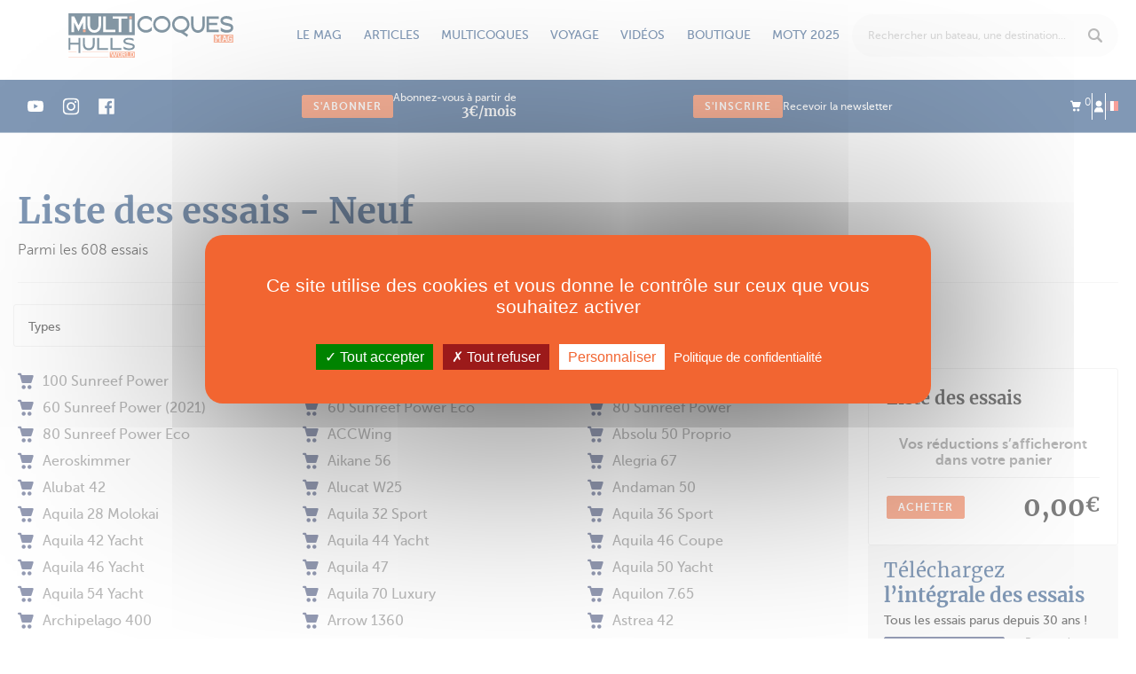

--- FILE ---
content_type: text/html; charset=utf-8
request_url: https://www.multicoques-mag.com/61/essais/essais/recherche_essais
body_size: 13878
content:
<!DOCTYPE html PUBLIC "-//W3C//DTD XHTML 1.0 Transitional//EN" "http://www.w3.org/TR/xhtml1/DTD/xhtml1-transitional.dtd">
<html xmlns="http://www.w3.org/1999/xhtml" lang="fr">
<head>
	<script src="/js/tarteaucitron/tarteaucitron.js"></script>
<script>
	tarteaucitron.init({
		
		"privacyUrl": "https://www.multicoques-mag.com/13/conditions-generales-de-ventes", /* Privacy policy url */
		
		"bodyPosition": "bottom", /* or top to bring it as first element for accessibility */

		"hashtag": "#tarteaucitron", /* Open the panel with this hashtag */
		"cookieName": "tarteaucitron", /* Cookie name */

		"orientation": "middle", /* Banner position (top - bottom - middle - popup) */

		"groupServices": false, /* Group services by category */

		"showAlertSmall": false, /* Show the small banner on bottom right */
		"cookieslist": false, /* Show the cookie list */
		
		"showIcon": true, /* Show cookie icon to manage cookies */
		// "iconSrc": "", /* Optionnal: URL or base64 encoded image */
		"iconPosition": "BottomRight", /* Position of the icon between BottomRight, BottomLeft, TopRight and TopLeft */

		"adblocker": false, /* Show a Warning if an adblocker is detected */

		"DenyAllCta" : true, /* Show the deny all button */
		"AcceptAllCta" : true, /* Show the accept all button when highPrivacy on */
		"highPrivacy": true, /* HIGHLY RECOMMANDED Disable auto consent */

		"handleBrowserDNTRequest": false, /* If Do Not Track == 1, disallow all */

		"removeCredit": true, /* Remove credit link */
		"moreInfoLink": true, /* Show more info link */
		"useExternalCss": false, /* If false, the tarteaucitron.css file will be loaded */

		//"cookieDomain": ".my-multisite-domaine.fr", /* Shared cookie for subdomain website */

		"readmoreLink": "", /* Change the default readmore link pointing to tarteaucitron.io */
		
		"mandatory": true /* Show a message about mandatory cookies */
	});
</script>
<meta http-equiv="Content-Type" content="text/html; charset=utf-8" />
	<title>Les essais de catamaran, trimaran, multicoques - Multicoques Mag</title>
	<base href="https://www.multicoques-mag.com" />
	<meta http-equiv="X-UA-Compatible"   content="IE=edge" />
	<meta name="description"             content="Retrouvez tous les essais de catamarans et trimarans par multicoques magazine." />
	<meta name="distribution"            content="General" />
	<meta name="google-site-verification" content="I3SgboG0PYkR6gQ7kCFwu-ZlVdbY3GUBOPmMvHiJ1CI" />
	<meta name="language"                content="fr" />
	<meta name="p:domain_verify"         content="38a803f229e3b8961ea1795705803778" />
	<meta name="rating"                  content="General" />
	<meta name="revisit-after"           content="1" />
	<meta name="robots"                  content="All" />
	<meta name="twitter:card"            content="summary_large_image" />
	<meta name="viewport"                content="width=device-width, initial-scale=1, maximum-scale=1, user-scalable=no" />
	<meta property="og:description"      content="Retrouvez tous les essais de catamarans et trimarans par multicoques magazine." />
	<meta property="og:locale"           content="fr_FR" />
	<meta property="og:title"            content="Les essais de catamaran, trimaran, multicoques - Multicoques Mag" />
	<meta property="og:type"             content="website" />
	<meta property="og:url"              content="https://www.multicoques-mag.com/61/essais/essais/recherche_essais" />
	<link rel="canonical"                href="https://www.multicoques-mag.com/61/essais/essais/recherche_essais" />
	<link rel="shortcut icon"            href="https://www.multicoques-mag.com/favicon.ico" type="image/x-icon" />
		<meta name="apple-mobile-web-app-capable" content="yes">
	<meta name="apple-mobile-web-app-status-bar-style" content="black-translucent">
			<meta name="apple-mobile-web-app-title" content="Multicoques">
	
	<link rel="apple-touch-icon" sizes="180x180" href="img/favicons/apple-touch-icon.png">
	<link rel="icon" type="image/png" href="img/favicons/favicon-32x32.png" sizes="32x32">
	<link rel="icon" type="image/png" href="img/favicons/favicon-16x16.png" sizes="16x16">
	<link rel="manifest" href="img/favicons/manifest.json">
	<link rel="mask-icon" href="img/favicons/safari-pinned-tab.svg" color="#5bbad5">
	<meta name="theme-color" content="#ffffff">

	
	<link rel="preload" href="https://maxcdn.bootstrapcdn.com/font-awesome/4.6.3/css/font-awesome.min.css" as="style" onload="this.onload=null;this.rel='stylesheet'">
	<noscript><link rel="stylesheet" href="https://maxcdn.bootstrapcdn.com/font-awesome/4.6.3/css/font-awesome.min.css"></noscript>

	<link rel="preload" href="/css/vendor/swiper.min.css" as="style" onload="this.onload=null;this.rel='stylesheet'">
	<noscript><link rel="stylesheet" href="/css/vendor/swiper.min.css"></noscript>
	

	<script>
		tarteaucitron.init({
			"privacyUrl": "https://www.multicoques-mag.com/13/conditions-generales-de-ventes", /* Privacy policy url */
			"bodyPosition": "bottom", /* or top to bring it as first element for accessibility */

			"hashtag": "#tarteaucitron", /* Open the panel with this hashtag */
			"cookieName": "tarteaucitron", /* Cookie name */

			"orientation": "middle", /* Banner position (top - bottom - middle - popup) */

			"groupServices": false, /* Group services by category */

			"showAlertSmall": false, /* Show the small banner on bottom right */
			"cookieslist": false, /* Show the cookie list */
			
			"showIcon": true, /* Show cookie icon to manage cookies */
			// "iconSrc": "", /* Optionnal: URL or base64 encoded image */
			"iconPosition": "BottomRight", /* Position of the icon between BottomRight, BottomLeft, TopRight and TopLeft */

			"adblocker": false, /* Show a Warning if an adblocker is detected */

			"DenyAllCta" : true, /* Show the deny all button */
			"AcceptAllCta" : true, /* Show the accept all button when highPrivacy on */
			"highPrivacy": true, /* HIGHLY RECOMMANDED Disable auto consent */

			"handleBrowserDNTRequest": false, /* If Do Not Track == 1, disallow all */

			"removeCredit": true, /* Remove credit link */
			"moreInfoLink": true, /* Show more info link */
			"useExternalCss": false, /* If false, the tarteaucitron.css file will be loaded */

			//"cookieDomain": ".my-multisite-domaine.fr", /* Shared cookie for subdomain website */

			"readmoreLink": "", /* Change the default readmore link pointing to tarteaucitron.io */
			
			"mandatory": true /* Show a message about mandatory cookies */
		});
	</script>


			<!-- <link rel="stylesheet" href="/css/bootstrap.min.css"> -->
		<!-- <link rel="stylesheet" href="/css/bootstrap-extended.min.css"> -->
		<link rel="stylesheet" href="/css/main.min.css?v=108">
		<script type="text/javascript">var onLoadFunctions = []</script>

	
	
	<!-- Préchargement des polices -->
	<link rel="preload" href="/fonts/icomoon.ttf?4gyhg2" as="font" crossorigin="anonymous"></head>
<body >
	<div class="se-pre-con"></div>
	<div class="navmobile">
	<ul class="navbar-account">
		<li class="dropdown">
			<a class="bloc-mini-panier" href=""><i class="icon-cart"></i> <sup>0</sup></a>
			<div class="bloc-mini-panier-content dropdown-menu dropdown-menu-arrow dropdown-menu-devises dropdown-mini-panier"></div>
		</li>
		<li><a href="https://www.multicoques-mag.com/3/connexion/gestion" title="Me connecter"><i class="icon-user"></i></a></li>
				<div class="dropdown">
						<a href="" class="dropdown-toggle"  data-toggle="dropdown" aria-haspopup="true" aria-expanded="false"><img width="14" height="11" src="img/fre-flag.svg" alt="france flag"></a>
			<div class="dropdown-menu dropdown-menu-arrow dropdown-menu-langues">
				<form action="/plugin_as/profils/recherche_essais" id="choix_langues" tpl="bootstrap" class="registration-form validate-form" loader="false" identifiant="choix_langues" method="post" accept-charset="utf-8"><div style="display:none;"><input type="hidden" name="_method" value="POST" /></div>				<span class="label">langue</span>
				
<div class="radio">

							<label for="ProfilRadioLanguesFre" class="radio-inline">
				<input type="radio" name="data[Profil][radio_langues]" id="ProfilRadioLanguesFre" labelcode="" champ="radio_langues" error_champ="1" value="fre" identifiant_trad="choix_langues_radio_langues" checked="checked"  /><img width="14" height="11" rel="https://www.multicoques-mag.com" src="img/fre-flag.svg" alt="france flag" id="lien_fre">			</label>
					<label for="ProfilRadioLanguesEng" class="radio-inline">
				<input type="radio" name="data[Profil][radio_langues]" id="ProfilRadioLanguesEng" labelcode="" champ="radio_langues" error_champ="1" value="eng" identifiant_trad="choix_langues_radio_langues"  /><img width="14" height="11" rel="https://www.multihulls-world.com" src="img/eng-flag.svg" alt="france flag" id="lien_eng">			</label>
				


	</div>
					</form>				</div>
			</div>
	</ul>
	<ul class="navbar-second">
		<li class=""><a href="https://www.multicoques-mag.com/">Accueil</a></li>
									<li class=""><a href="https://www.multicoques-mag.com" title="Le mag">Le mag</a></li>
																					<li class="sub-menu "><a href="https://www.multicoques-mag.com/63/numero-en-cours/journaux/magazine_edito" title="Numéro en cours">Numéro en cours</a></li>
																				<li class="sub-menu "><a href="https://www.multicoques-mag.com/journaux" title="Tous les numéros">Tous les numéros</a></li>
																				<li class="sub-menu "><a href="https://www.multicoques-mag.com/64/mes-magazines/journaux/mes_magazines" title="Mes magazines">Mes magazines</a></li>
																				<li class="sub-menu "><a href="https://www.multicoques-mag.com/fr/newsletter" title="Newsletter">Newsletter</a></li>
																					<li class=""><a href="https://www.multicoques-mag.com" title="Articles">Articles</a></li>
																					<li class="sub-menu "><a href="https://www.multicoques-mag.com/66/categories/categories/liste" title="Actualités">Actualités</a></li>
																				<li class="sub-menu "><a href="https://www.multicoques-mag.com/66/categories/categories/liste" title="Dossiers">Dossiers</a></li>
																				<li class="sub-menu "><a href="https://www.multicoques-mag.com/66/categories/categories/liste" title="Pratique">Pratique</a></li>
																				<li class="sub-menu "><a href="https://www.multicoques-mag.com/66/categories/categories/liste" title="Shopping">Shopping</a></li>
																					<li class=""><a href="https://www.multicoques-mag.com" title="Multicoques">Multicoques</a></li>
																					<li class="sub-menu "><a href="https://www.multicoques-mag.com/essais" title="Essais">Essais</a></li>
																				<li class="sub-menu "><a href="https://www.multicoques-mag.com/fiches-techniques" title="Fiches techniques">Fiches techniques</a></li>
																				<li class="sub-menu "><a href="https://www.multicoques-mag.com/160/les-multicoques/votes/votes" title="Multihull of the Year">Multihull of the Year</a></li>
																				<li class="sub-menu "><a href="https://www.multicoques-occasion.com/accueil" title="Petites annonces">Petites annonces</a></li>
																					<li class=""><a href="https://www.multicoques-mag.com" title="Voyage">Voyage</a></li>
																					<li class="sub-menu "><a href="https://www.multicoques-mag.com/destinations" title="Destinations">Destinations</a></li>
																				<li class="sub-menu "><a href="https://www.multicoques-mag.com/54/cartes-postales/categories/liste" title="Cartes postales">Cartes postales</a></li>
																					<li class=""><a href="https://www.multicoques-mag.com/55/videos/categories/liste" title="Vidéos">Vidéos</a></li>
															<li class=""><a href="https://www.multicoques-mag.com/80/boutique-categorie/categories/liste" title="Boutique">Boutique</a></li>
																					<li class="sub-menu "><a href="https://www.multicoques-mag.com/journaux" title="Tous les magazines">Tous les magazines</a></li>
																				<li class="sub-menu "><a href="https://www.multicoques-mag.com/80/boutique-categorie/categories/liste" title="Abonnements">Abonnements</a></li>
																				<li class="sub-menu "><a href="https://www.multicoques-mag.com/80/boutique-categorie/categories/liste" title="Vetements">Vetements</a></li>
																				<li class="sub-menu "><a href="https://www.multicoques-mag.com/80/boutique-categorie/categories/liste" title="Livres">Livres</a></li>
																				<li class="sub-menu "><a href="https://www.multicoques-mag.com/80/boutique-categorie/categories/liste" title="Accessoires">Accessoires</a></li>
																				<li class="sub-menu "><a href="https://www.multicoques-mag.com/essais" title="Essais">Essais</a></li>
																					<li class=""><a href="https://www.multicoques-mag.com" title="MOTY 2025">MOTY 2025</a></li>
																					<li class="sub-menu "><a href="https://www.multicoques-mag.com/160/les-multicoques/votes/votes" title="Les Multicoques">Les Multicoques</a></li>
																				<li class="sub-menu "><a href="https://www.multicoques-mag.com/161/reglement-moty-2025" title="Règlement">Règlement</a></li>
																				<li class="sub-menu "><a href="https://www.multicoques-mag.com/162/partenaires-moty-2025" title="Partenaires">Partenaires</a></li>
																<li>
<div class="mhoty_widget_lien ">
	
	<a href="https://www.multicoques-mag.com/160/les-multicoques/votes/votes">
					<img data-src="upload/files/as/mhoty_param/moty_2025_logo1.jpg" alt="Multihull of the year" width="200" class="mhoty_header_logo"/>
				Découvrez les vainqueurs 2025 !	</a>

</div>

</li>
	</ul>
	<!-- <ul class="navbar-third">
		<li class=""><a href="https://www.multicoques-mag.com/journaux" title="Tous les magazines">Tous les magazines</a></li>
					<li class=""><a href="https://www.multicoques-mag.com/actualites">Actualités</a></li>
					<li class=""><a href="https://www.multicoques-mag.com/dossiers">Dossiers</a></li>
					<li class=""><a href="https://www.multicoques-mag.com/cartes-postales">Cartes postales</a></li>
					</ul> -->
</div>	<div class="overlay-mobile"></div>
	<div class="position-header" style="position: relative;">
		

<header id="header" class="header">
	<div class="full-width">
		<a class="footer-logo" href="https://www.multicoques-mag.com/">
			<img data-src="/img/svg/logo.svg" alt="MULTICOQUES MAG">
		</a>

							<div class="link"><a  class="link has-submenu">Le mag</a><ul class="submenu"><li><a href="https://www.multicoques-mag.com/63/numero-en-cours/journaux/magazine_edito/234">Numéro en cours</a></li><li><a href="https://www.multicoques-mag.com/journaux">Tous les numéros</a></li><li><a href="https://www.multicoques-mag.com/64/mes-magazines/journaux/mes_magazines">Mes magazines</a></li><li><a href="https://www.multicoques-mag.com/fr/newsletter">Newsletter</a></li></ul></div>
										<div class="link"><a  class="link has-submenu">Articles</a><ul class="submenu"><li><a href="https://www.multicoques-mag.com/actualites">Actualités</a></li><li><a href="https://www.multicoques-mag.com/dossiers">Dossiers</a></li><li><a href="https://www.multicoques-mag.com/pratique">Pratique</a></li><li><a href="https://www.multicoques-mag.com/shopping">Shopping</a></li></ul></div>
										<div class="link"><a  class="link has-submenu">Multicoques</a><ul class="submenu"><li><a href="https://www.multicoques-mag.com/essais">Essais</a></li><li><a href="https://www.multicoques-mag.com/fiches-techniques">Fiches techniques</a></li><li><a href="https://www.multicoques-mag.com/160/les-multicoques/votes/votes">Multihull of the Year</a></li><li><a href="https://www.multicoques-occasion.com/accueil">Petites annonces</a></li></ul></div>
										<div class="link"><a  class="link has-submenu">Voyage</a><ul class="submenu"><li><a href="https://www.multicoques-mag.com/destinations">Destinations</a></li><li><a href="https://www.multicoques-mag.com/54/cartes-postales/categories/liste/5">Cartes postales</a></li></ul></div>
										<div class="link"><a href="https://www.multicoques-mag.com/55/videos/categories/liste/6" class="link ">Vidéos</a></div>
										<div class="link"><a href="https://www.multicoques-mag.com/80/boutique-categorie/categories/liste" class="link has-submenu">Boutique</a><ul class="submenu"><li><a href="https://www.multicoques-mag.com/journaux">Tous les magazines</a></li><li><a href="https://www.multicoques-mag.com/boutique/catamarans-trimarans/abonnements">Abonnements</a></li><li><a href="https://www.multicoques-mag.com/boutique/catamarans-trimarans/vetements">Vetements</a></li><li><a href="https://www.multicoques-mag.com/boutique/catamarans-trimarans/livres">Livres</a></li><li><a href="https://www.multicoques-mag.com/boutique/catamarans-trimarans/accessoires">Accessoires</a></li><li><a href="https://www.multicoques-mag.com/essais">Essais</a></li></ul></div>
										<div class="link"><a  class="link has-submenu">MOTY 2025</a><ul class="submenu"><li><a href="https://www.multicoques-mag.com/160/les-multicoques/votes/votes">Les Multicoques</a></li><li><a href="https://www.multicoques-mag.com/161/reglement-moty-2025">Règlement</a></li><li><a href="https://www.multicoques-mag.com/162/partenaires-moty-2025">Partenaires</a></li></ul></div>
							
		<div class="search">
			<div class="jp_pos_search-form">
				<div >
					<form action="https://www.multicoques-mag.com/recherche" id="form-recherche" class="form-recherche search-form-header jq_search_form_mobile" tpl="bootstrap" identifiant="recherche" method="get" accept-charset="utf-8">						
<div class="form-group jq_hidden_search">

		<label for=AsEssaiQ><a href="" onClick="$('.form-recherche').submit();return false;"><i class="icon-search"></i></a></label>		<input name="q" type="text" labelcode="" champ="q" error_champ="1" CustomSelectBox="custom_select" select_box_right="1" select_box_class="autocompletion_select_box recherche_header" enter_submit_form="1" autocompletion="https://www.multicoques-mag.com/88/resultats-de-recherche/recherche/autocompletion" class="form-control jq_mainsearchinput" placeholder="Rechercher un bateau, une destination..." identifiant_trad="recherche_q" ids="" autocomplete="off" id="AsEssaiQ" />		
		


	</div>
					</form>				</div>

				<script type="text/javascript">
					custom_select = function(options){
						console.log(options);
						if (options != undefined) {
							if (options.total >= 1) {

								$('.jq_hidden_search').find('input:hidden').val(options.q);
								var html = '';
								var _tous 			 = 'Tous';
								var _voir_les		 = 'Voir les';
								var _resultats		 = 'résultats';
								var _essai_trad		 = 'essai';
								var url_recherche	 = 'https://www.multicoques-mag.com/recherche?q='+options.q;
								var url_fiche		 = 'https://www.multicoques-mag.com/77/annuaire-fiche/annuaires/fiche/';

								html += '<li class="select_box_value categorie">';
								html += '<a href="'+url_recherche+'">';
								html += '<strong class="fw-900">'+_tous+'</strong> <small class="text-uppercase">'+_voir_les+' '+options.total+' '+_resultats+' &rsaquo;</small>';
								html += '</a>';
								html += '</li>';

								$.each(options.results,function(model, result){
									if (result.total > 0) {
										html += '<li class="select_box_value categorie">';
										html += '<a href="'+url_recherche+'&type='+model+'">';
										html += '<strong class="fw-900">'+result.label+'</strong> <small class="text-uppercase">'+_voir_les+' '+result.total+' '+_resultats+' &rsaquo;</small>';
										html += '</a>';

										/*html += '<ul class="liste-adresse">';
										$.each(result.data,function(key, data){
											html += '<li class="select_box_value adresse">';
											html += '<a href="'+data.default.url+'">';
											if (model == 'articles' || model == 'annuaires') {
												html += '<span class="categorie text-uppercase">'+data.default.categorie+'</span>';
												html += '<span class="raison_sociale">'+data.default.titre+'</span>';
											}else if (model == 'essais') {
												html += '<span class="categorie text-uppercase">'+_essai_trad+'</span>';
												html += '<span class="raison_sociale">'+data.default.titre+'</span>';
												if(data.default.caracteristiques) html += '<span class="adresse">'+data.default.caracteristiques+'</span>';
											}else if (model == 'annonces') {
												html += '<span class="raison_sociale annonce-title">'+data.default.titre+'</span>';
												if(data.default.localisation) html += '<span class="adresse annonce-item">Visible : <strong>'+data.default.localisation+'</strong></span>';
												if(data.default.annee) html += '<span class="adresse annonce-item">Annee : <strong>'+data.default.annee+'</strong></span>';
												if(data.default.prix) html += '<strong class="price-item">'+data.default.prix_int+',<span class="sup"> '+data.default.prix_dec+' '+data.default.devise+' '+data.default.taxe+'</span></strong>';
											}
											html += '</a>';
											html += '</li>';
										});
										html += '</ul>';*/
										html += '</li>';
									}
								});

								$('.autocompletion_select_box').find('ul').html(html);
								// $('.autocompletion_select_box').addClass('recherche_header');
							} else {
								var _aucun_resultats = 'Aucun résultats pour votre recherche';
								$('.autocompletion_select_box').find('ul').html('<li>'+_aucun_resultats+'</li>');
								// $('.autocompletion_select_box').addClass('recherche_header');
							}
						}
					}
				</script>
			</div>
		</div>
		<div class="btns-mobile">
			<a class="search jq_icon_search"><svg width="18" height="18" viewBox="0 0 18 18" fill="none" xmlns="http://www.w3.org/2000/svg">
<path id="Vector" d="M17.5342 15.5118L13.423 11.2941C13.7627 10.7294 14.035 10.1147 14.24 9.45C14.4449 8.78529 14.5474 8.09412 14.5474 7.37647C14.5474 6.36471 14.3571 5.40882 13.9764 4.50882C13.5958 3.60882 13.0775 2.82647 12.4215 2.16176C11.7656 1.49706 10.9955 0.970587 10.1112 0.582352C9.22684 0.194117 8.28102 0 7.27371 0C6.25469 0 5.30595 0.194117 4.42748 0.582352C3.54901 0.970587 2.78181 1.49706 2.12589 2.16176C1.46997 2.82647 0.951673 3.60882 0.571004 4.50882C0.190335 5.40882 0 6.36471 0 7.37647C0 8.4 0.190335 9.35882 0.571004 10.2529C0.951673 11.1471 1.46997 11.9265 2.12589 12.5912C2.78181 13.2559 3.54901 13.7824 4.42748 14.1706C5.30595 14.5588 6.25469 14.7529 7.27371 14.7529C8.05848 14.7529 8.80225 14.6324 9.50502 14.3912C10.2078 14.15 10.8403 13.8176 11.4025 13.3941L15.5137 17.5412C15.666 17.6941 15.8329 17.8088 16.0145 17.8853C16.196 17.9618 16.3805 18 16.5679 18C16.7553 18 16.9398 17.9618 17.1213 17.8853C17.3029 17.8088 17.4698 17.6941 17.6221 17.5412C17.8797 17.3176 18.0057 17 17.9998 16.5882C17.9939 16.1765 17.8388 15.8176 17.5342 15.5118ZM7.27371 12.4235C6.59436 12.4235 5.95601 12.2912 5.35865 12.0265C4.7613 11.7618 4.23714 11.4029 3.7862 10.95C3.33525 10.4971 2.97801 9.97059 2.71447 9.37059C2.45093 8.77059 2.31915 8.12941 2.31915 7.44706C2.31915 6.75294 2.448 6.10294 2.70568 5.49706C2.96336 4.89118 3.31475 4.36471 3.75984 3.91765C4.20493 3.47059 4.72908 3.12059 5.3323 2.86765C5.93551 2.61471 6.58265 2.48823 7.27371 2.48823C7.94135 2.48823 8.57677 2.62059 9.17999 2.88529C9.7832 3.15 10.3103 3.50588 10.7612 3.95294C11.2122 4.4 11.5665 4.92647 11.8242 5.53235C12.0819 6.13824 12.2107 6.77647 12.2107 7.44706C12.2107 8.12941 12.0819 8.77059 11.8242 9.37059C11.5665 9.97059 11.2122 10.4971 10.7612 10.95C10.3103 11.4029 9.7832 11.7618 9.17999 12.0265C8.57677 12.2912 7.94135 12.4235 7.27371 12.4235Z" fill="#03326C"/>
</svg>
</a>
			<a href="https://www.multicoques-mag.com/3/connexion/gestion" title="Me connecter" class="user"><svg width="10" height="12" viewBox="0 0 10 12" fill="none" xmlns="http://www.w3.org/2000/svg">
<g id="Link" clip-path="url(#clip0_15_1776)">
<path id="Vector" d="M8.05652 3.38965C8.05652 3.78353 7.97774 4.15592 7.82019 4.50684C7.66264 4.85775 7.44958 5.1639 7.18103 5.42529C6.91248 5.68669 6.59737 5.89258 6.23572 6.04297C5.87406 6.19336 5.48556 6.26855 5.07019 6.26855C4.66199 6.26855 4.27527 6.19336 3.91003 6.04297C3.5448 5.89258 3.22791 5.68669 2.95935 5.42529C2.6908 5.1639 2.47774 4.85775 2.32019 4.50684C2.16264 4.15592 2.08386 3.78353 2.08386 3.38965C2.08386 2.98861 2.16264 2.61263 2.32019 2.26172C2.47774 1.91081 2.6908 1.60466 2.95935 1.34326C3.22791 1.08187 3.5448 0.875977 3.91003 0.725586C4.27527 0.575195 4.66199 0.5 5.07019 0.5C5.48556 0.5 5.87406 0.575195 6.23572 0.725586C6.59737 0.875977 6.91248 1.08187 7.18103 1.34326C7.44958 1.60466 7.66264 1.91081 7.82019 2.26172C7.97774 2.61263 8.05652 2.98861 8.05652 3.38965ZM6.73523 6.70898C6.49174 6.83073 6.22498 6.93457 5.93494 7.02051C5.6449 7.10645 5.33875 7.14941 5.01648 7.14941C4.70138 7.14941 4.40597 7.11182 4.13025 7.03662C3.85453 6.96143 3.58061 6.85221 3.30847 6.70898C3.05066 6.93815 2.76957 7.18522 2.46521 7.4502C2.16085 7.71517 1.87439 8.02848 1.60583 8.39014C1.33728 8.75179 1.11348 9.18327 0.934448 9.68457C0.755412 10.1859 0.665894 10.791 0.665894 11.5H9.3241C9.33842 10.7767 9.26143 10.1644 9.09314 9.66309C8.92485 9.16178 8.71 8.73031 8.44861 8.36865C8.18722 8.007 7.90255 7.69727 7.5946 7.43945C7.28666 7.18164 7.0002 6.93815 6.73523 6.70898Z" fill="white"/>
</g>
<defs>
<clipPath id="clip0_15_1776">
<rect width="8.67" height="11" fill="white" transform="matrix(1 0 0 -1 0.660034 11.5)"/>
</clipPath>
</defs>
</svg>
</a>
			<a class="menu navbar-toggle collapsed hamburger"><?xml version="1.0" encoding="UTF-8" standalone="no"?>
<svg width="36" height="36" viewBox="0 0 36 36" fill="none" version="1.1" id="svg16" sodipodi:docname="menu.svg" inkscape:version="1.2.1 (9c6d41e410, 2022-07-14)"
   xmlns:inkscape="http://www.inkscape.org/namespaces/inkscape"
   xmlns:sodipodi="http://sodipodi.sourceforge.net/DTD/sodipodi-0.dtd"
   xmlns="http://www.w3.org/2000/svg"
   xmlns:svg="http://www.w3.org/2000/svg">
   <defs id="defs20" />
   <sodipodi:namedview id="namedview18" pagecolor="#505050" bordercolor="#eeeeee" borderopacity="1" inkscape:showpageshadow="0" inkscape:pageopacity="0" inkscape:pagecheckerboard="0" inkscape:deskcolor="#505050" showgrid="false" inkscape:zoom="27.833333" inkscape:cx="34.994012" inkscape:cy="18" inkscape:window-width="2560" inkscape:window-height="1387" inkscape:window-x="1912" inkscape:window-y="483" inkscape:window-maximized="1" inkscape:current-layer="Menu" />
   <g id="Menu">
      <path id="menu-bar-1" d="M7.5 10.5H28.5" stroke="#03326C" stroke-width="2" stroke-linecap="round" />
      <path id="menu-bar-2" d="M7.5 18H28.5" stroke="#03326C" stroke-width="2" stroke-linecap="round" />
      <path id="menu-bar-3" d="M7.5 25.5H28.5" stroke="#03326C" stroke-width="2" stroke-linecap="round" />
      <path id="menu-arrow-1" d="m 20.785511,25.644548 7.699541,-7.627685" stroke="#03326c" stroke-width="0" stroke-linecap="round" sodipodi:nodetypes="cc" />
      <path id="menu-arrow-2" d="m 20.796936,10.305918 7.699541,7.627685" stroke="#03326c" stroke-width="0" stroke-linecap="round" sodipodi:nodetypes="cc" />
   </g>
</svg>
</a>
		</div>
	</div>
	<div class="nav-second">
		<div class="full-width">
			<div class="shared">
															<a href="https://www.youtube.com/channel/UCZbYvB8LE_3Zy2MgnmdszPA" target="_blank" class="share"><svg width="20" height="21" viewBox="0 0 20 21" fill="none"
    xmlns="http://www.w3.org/2000/svg">
    <g id="youtube 1">
        <path id="Vector" d="M18.9789 5.81355C18.7628 5.01029 18.1295 4.37709 17.3264 4.1608C15.8591 3.75934 9.99 3.75934 9.99 3.75934C9.99 3.75934 4.12113 3.75934 2.65388 4.14558C1.86619 4.36164 1.21742 5.01041 1.00136 5.81355C0.615234 7.28069 0.615234 10.3233 0.615234 10.3233C0.615234 10.3233 0.615234 13.3813 1.00136 14.8331C1.21765 15.6362 1.85074 16.2694 2.654 16.4857C4.13658 16.8873 9.99023 16.8873 9.99023 16.8873C9.99023 16.8873 15.8591 16.8873 17.3264 16.5011C18.1296 16.2849 18.7628 15.6517 18.9791 14.8485C19.3651 13.3813 19.3651 10.3388 19.3651 10.3388C19.3651 10.3388 19.3806 7.28069 18.9789 5.81355ZM8.12141 13.1342V7.51243L13.0019 10.3233L8.12141 13.1342Z" fill="white"/>
    </g>
</svg>
</a>
																				<a href="https://www.instagram.com/multihulls_world/" target="_blank" class="share"><svg width="16" height="17" viewBox="0 0 16 17" fill="none" xmlns="http://www.w3.org/2000/svg">
<g id="instagram 1" clip-path="url(#clip0_110_49)">
<path id="Vector" d="M15.9843 5.20404C15.9468 4.3539 15.8094 3.76944 15.6124 3.26299C15.4093 2.72541 15.0967 2.24412 14.6872 1.84401C14.2871 1.43768 13.8026 1.12195 13.2713 0.921957C12.7619 0.72502 12.1805 0.587542 11.3303 0.550059C10.4738 0.509401 10.2019 0.5 8.02964 0.5C5.85734 0.5 5.58544 0.509401 4.73212 0.546884C3.88198 0.584367 3.29751 0.721967 2.79119 0.918783C2.25349 1.12195 1.77219 1.43451 1.37209 1.84401C0.965759 2.24412 0.650146 2.72858 0.450034 3.25994C0.253096 3.76944 0.115618 4.35073 0.0781348 5.20087C0.0374774 6.05736 0.0280762 6.32926 0.0280762 8.50156C0.0280762 10.6739 0.0374774 10.9458 0.0749603 11.7991C0.112443 12.6492 0.250043 13.2337 0.446981 13.7401C0.650146 14.2777 0.965759 14.759 1.37209 15.1591C1.77219 15.5654 2.25666 15.8812 2.78801 16.0812C3.29751 16.2781 3.8788 16.4156 4.72907 16.4531C5.58226 16.4907 5.85429 16.5 8.02659 16.5C10.1989 16.5 10.4708 16.4907 11.3241 16.4531C12.1742 16.4156 12.7587 16.2781 13.265 16.0812C14.3403 15.6654 15.1905 14.8153 15.6062 13.7401C15.803 13.2306 15.9406 12.6492 15.9781 11.7991C16.0156 10.9458 16.025 10.6739 16.025 8.50156C16.025 6.32926 16.0218 6.05736 15.9843 5.20404ZM14.5435 11.7366C14.5091 12.518 14.3778 12.9399 14.2684 13.2212C13.9996 13.9183 13.4463 14.4715 12.7493 14.7403C12.468 14.8497 12.043 14.981 11.2646 15.0153C10.4207 15.0529 10.1676 15.0622 8.03281 15.0622C5.898 15.0622 5.64172 15.0529 4.80086 15.0153C4.01946 14.981 3.5975 14.8497 3.31619 14.7403C2.96932 14.6121 2.65359 14.409 2.39731 14.1433C2.13164 13.8838 1.92847 13.5713 1.80027 13.2244C1.69088 12.9431 1.55963 12.518 1.52532 11.7397C1.48771 10.8958 1.47843 10.6426 1.47843 8.50779C1.47843 6.37297 1.48771 6.1167 1.52532 5.27596C1.55963 4.49455 1.69088 4.0726 1.80027 3.79129C1.92847 3.4443 2.13164 3.12869 2.40049 2.87229C2.65982 2.60661 2.97238 2.40345 3.31937 2.27537C3.60067 2.16597 4.02581 2.03472 4.80403 2.00029C5.64795 1.96281 5.90117 1.95341 8.03587 1.95341C10.1739 1.95341 10.427 1.96281 11.2678 2.00029C12.0492 2.03472 12.4712 2.16597 12.7525 2.27537C13.0994 2.40345 13.4151 2.60661 13.6714 2.87229C13.937 3.13174 14.1402 3.4443 14.2684 3.79129C14.3778 4.0726 14.5091 4.49761 14.5435 5.27596C14.581 6.11987 14.5904 6.37297 14.5904 8.50779C14.5904 10.6426 14.581 10.8927 14.5435 11.7366Z" fill="white"/>
<path id="Vector_2" d="M8.02961 4.39136C5.76049 4.39136 3.91943 6.23229 3.91943 8.50154C3.91943 10.7708 5.76049 12.6117 8.02961 12.6117C10.2989 12.6117 12.1398 10.7708 12.1398 8.50154C12.1398 6.23229 10.2989 4.39136 8.02961 4.39136ZM8.02961 11.1677C6.55752 11.1677 5.36344 9.97375 5.36344 8.50154C5.36344 7.02932 6.55752 5.83537 8.02961 5.83537C9.50182 5.83537 10.6958 7.02932 10.6958 8.50154C10.6958 9.97375 9.50182 11.1677 8.02961 11.1677Z" fill="white"/>
<path id="Vector_3" d="M13.262 4.22889C13.262 4.75877 12.8323 5.18842 12.3023 5.18842C11.7724 5.18842 11.3428 4.75877 11.3428 4.22889C11.3428 3.69888 11.7724 3.26935 12.3023 3.26935C12.8323 3.26935 13.262 3.69888 13.262 4.22889Z" fill="white"/>
</g>
<defs>
<clipPath id="clip0_110_49">
<rect width="16" height="16" fill="white" transform="translate(0 0.5)"/>
</clipPath>
</defs>
</svg>
</a>
																				<a href="https://www.facebook.com/MulticoquesMag/" target="_blank" class="share"><svg width="16" height="17" viewBox="0 0 16 17" fill="none" xmlns="http://www.w3.org/2000/svg">
<g id="facebook 1" clip-path="url(#clip0_110_53)">
<path id="Vector" d="M14.6642 0.992188H1.31946C0.862518 0.992462 0.492096 1.36307 0.492188 1.82019V15.1649C0.492462 15.6219 0.863068 15.9923 1.32019 15.9922H8.50488V10.1914H6.55664V7.9209H8.50488V6.24997C8.50488 4.31226 9.68784 3.25757 11.4164 3.25757C12.2443 3.25757 12.9557 3.31928 13.1631 3.34683V5.37207H11.9712C11.0307 5.37207 10.8486 5.81894 10.8486 6.47482V7.9209H13.0972L12.8042 10.1914H10.8486V15.9922H14.6642C15.1214 15.9923 15.4921 15.6218 15.4922 15.1646C15.4922 15.1645 15.4922 15.1644 15.4922 15.1642V1.81946C15.492 1.36252 15.1213 0.992096 14.6642 0.992188Z" fill="white"/>
</g>
<defs>
<clipPath id="clip0_110_53">
<rect width="16" height="16" fill="white" transform="translate(0 0.5)"/>
</clipPath>
</defs>
</svg>
</a>
												</div>
			<div class="abo">
					<a href="https://www.multicoques-mag.com/19/abonnement" class="btn btn-warning">S'abonner</a>
					<div class="label">
						Abonnez-vous à partir de						<span class="tarif">3€/mois</span>
					</div>
			</div>
			<div class="abo abo-nl">
					<a href="https://www.multicoques-mag.com/fr/newsletter" class="btn btn-warning">S'inscrire</a>
					<div class="label">
						Recevoir la newsletter					</div>
			</div>
			<div class="btns">
				
				<div class="dropdown">
					<a class="bloc-mini-panier" href="" ><i class="icon-cart"></i> <sup>0</sup></a>
					<div class="bloc-mini-panier-content dropdown-menu dropdown-menu-arrow dropdown-menu-devises dropdown-mini-panier"></div>
				</div>
				<!-- <a href="" class="cart"><svg width="12" height="13" viewBox="0 0 12 13" fill="none" xmlns="http://www.w3.org/2000/svg">
<g id="Icon" clip-path="url(#clip0_15_1767)">
<path id="Vector" d="M6.04773 11C6.04773 11.4141 5.90125 11.7676 5.60828 12.0605C5.31531 12.3535 4.96179 12.5 4.54773 12.5C4.13367 12.5 3.78015 12.3535 3.48718 12.0605C3.19421 11.7676 3.04773 11.4141 3.04773 11C3.04773 10.5859 3.19421 10.2324 3.48718 9.93945C3.78015 9.64648 4.13367 9.5 4.54773 9.5C4.96179 9.5 5.31531 9.64648 5.60828 9.93945C5.90125 10.2324 6.04773 10.5859 6.04773 11ZM10.4423 11C10.4423 11.4141 10.2958 11.7676 10.0028 12.0605C9.70984 12.3535 9.35632 12.5 8.94226 12.5C8.5282 12.5 8.17468 12.3535 7.88171 12.0605C7.58875 11.7676 7.44226 11.4141 7.44226 11C7.44226 10.5859 7.58875 10.2324 7.88171 9.93945C8.17468 9.64648 8.5282 9.5 8.94226 9.5C9.35632 9.5 9.70984 9.64648 10.0028 9.93945C10.2958 10.2324 10.4423 10.5859 10.4423 11ZM11.1923 2H3.0946L2.89539 1.25C2.81726 0.921875 2.69812 0.714844 2.53796 0.628906C2.37781 0.542969 2.24695 0.5 2.14539 0.5H0.844604C0.641479 0.5 0.465698 0.574219 0.317261 0.722656C0.168823 0.871094 0.0946045 1.04688 0.0946045 1.25C0.0946045 1.45312 0.168823 1.62891 0.317261 1.77734C0.465698 1.92578 0.641479 2 0.844604 2H1.5946L3.0946 7.40234C3.14148 7.62891 3.23328 7.78516 3.37 7.87109C3.50671 7.95703 3.64929 8 3.79773 8H9.69226C9.8407 8 9.98523 7.95703 10.1259 7.87109C10.2665 7.78516 10.3719 7.62891 10.4423 7.40234L11.6962 3.5C11.743 3.32812 11.788 3.18555 11.8309 3.07227C11.8739 2.95898 11.8954 2.85156 11.8954 2.75C11.8954 2.5 11.8153 2.3125 11.6552 2.1875C11.495 2.0625 11.3407 2 11.1923 2Z" fill="white"/>
</g>
<defs>
<clipPath id="clip0_15_1767">
<rect width="11.81" height="12" fill="white" transform="matrix(1 0 0 -1 0.0899658 12.5)"/>
</clipPath>
</defs>
</svg>
</a> -->
				<a href="https://www.multicoques-mag.com/3/connexion/gestion" title="Me connecter" class="user"><svg width="10" height="12" viewBox="0 0 10 12" fill="none" xmlns="http://www.w3.org/2000/svg">
<g id="Link" clip-path="url(#clip0_15_1776)">
<path id="Vector" d="M8.05652 3.38965C8.05652 3.78353 7.97774 4.15592 7.82019 4.50684C7.66264 4.85775 7.44958 5.1639 7.18103 5.42529C6.91248 5.68669 6.59737 5.89258 6.23572 6.04297C5.87406 6.19336 5.48556 6.26855 5.07019 6.26855C4.66199 6.26855 4.27527 6.19336 3.91003 6.04297C3.5448 5.89258 3.22791 5.68669 2.95935 5.42529C2.6908 5.1639 2.47774 4.85775 2.32019 4.50684C2.16264 4.15592 2.08386 3.78353 2.08386 3.38965C2.08386 2.98861 2.16264 2.61263 2.32019 2.26172C2.47774 1.91081 2.6908 1.60466 2.95935 1.34326C3.22791 1.08187 3.5448 0.875977 3.91003 0.725586C4.27527 0.575195 4.66199 0.5 5.07019 0.5C5.48556 0.5 5.87406 0.575195 6.23572 0.725586C6.59737 0.875977 6.91248 1.08187 7.18103 1.34326C7.44958 1.60466 7.66264 1.91081 7.82019 2.26172C7.97774 2.61263 8.05652 2.98861 8.05652 3.38965ZM6.73523 6.70898C6.49174 6.83073 6.22498 6.93457 5.93494 7.02051C5.6449 7.10645 5.33875 7.14941 5.01648 7.14941C4.70138 7.14941 4.40597 7.11182 4.13025 7.03662C3.85453 6.96143 3.58061 6.85221 3.30847 6.70898C3.05066 6.93815 2.76957 7.18522 2.46521 7.4502C2.16085 7.71517 1.87439 8.02848 1.60583 8.39014C1.33728 8.75179 1.11348 9.18327 0.934448 9.68457C0.755412 10.1859 0.665894 10.791 0.665894 11.5H9.3241C9.33842 10.7767 9.26143 10.1644 9.09314 9.66309C8.92485 9.16178 8.71 8.73031 8.44861 8.36865C8.18722 8.007 7.90255 7.69727 7.5946 7.43945C7.28666 7.18164 7.0002 6.93815 6.73523 6.70898Z" fill="white"/>
</g>
<defs>
<clipPath id="clip0_15_1776">
<rect width="8.67" height="11" fill="white" transform="matrix(1 0 0 -1 0.660034 11.5)"/>
</clipPath>
</defs>
</svg>
</a>
				<!-- <a href="" class="lang">FR</a> -->
						<div class="dropdown">
						<a href="" class="dropdown-toggle"  data-toggle="dropdown" aria-haspopup="true" aria-expanded="false"><img width="14" height="11" src="img/fre-flag.svg" alt="france flag"></a>
			<div class="dropdown-menu dropdown-menu-arrow dropdown-menu-langues">
				<form action="/plugin_as/profils/recherche_essais" id="choix_langues" tpl="bootstrap" class="registration-form validate-form" loader="false" identifiant="choix_langues" method="post" accept-charset="utf-8"><div style="display:none;"><input type="hidden" name="_method" value="POST" /></div>				<span class="label">langue</span>
				
<div class="radio">

							<label for="ProfilRadioLanguesFre" class="radio-inline">
				<input type="radio" name="data[Profil][radio_langues]" id="ProfilRadioLanguesFre" labelcode="" champ="radio_langues" error_champ="1" value="fre" identifiant_trad="choix_langues_radio_langues" checked="checked"  /><img width="14" height="11" rel="https://www.multicoques-mag.com" src="img/fre-flag.svg" alt="france flag" id="lien_fre">			</label>
					<label for="ProfilRadioLanguesEng" class="radio-inline">
				<input type="radio" name="data[Profil][radio_langues]" id="ProfilRadioLanguesEng" labelcode="" champ="radio_langues" error_champ="1" value="eng" identifiant_trad="choix_langues_radio_langues"  /><img width="14" height="11" rel="https://www.multihulls-world.com" src="img/eng-flag.svg" alt="france flag" id="lien_eng">			</label>
				


	</div>
					</form>				</div>
			</div>
			</div>
		</div>
	</div>
</header>	</div>
	<main id="wrapper" class="wrapper-col-12" role="main">

				<div class="container ">
			<div class="row">
				<div class="col-xs-12 col-sm-10 col-md-8 col-sm-push-2">
					<div class="zone-haute vide">
						<div class="widget-header-zone"></div>
					</div>
				</div>
			</div>
		</div>

		
		<div class="container ">
						<div id="app_essais">
  ... Chargement ...
</div>

<div style="display: none;">
  <div id="slot_top">
      </div>
  <div id="slot_bottom">
      </div>
  <div id="slot_col">
      </div>
</div>

					</div>


		<div class="container">
			<div class="row">
				<div class="col-xs-12">
									</div>
			</div>
		</div>
		
		<div class="container-fluid">
					</div>
		<div class="container">
					</div>

		
		
		<footer>
	<div class="full-width">
		<div class="links-img">
							
					<a href="https://www.multicoques-mag.com/19/abonnement"  class="link link-abo" style="background-image: url(upload/images/modules/image_uploads/visuel-footer-papier-fr1.jpg);" alt="Abonnement">Abonnement</a>
								
					<a href="https://www.multicoques-mag.com/fr/newsletter"  class="link link-newsletter" style="background-image: url(upload/images/modules/image_uploads/newsletter2.jpg);" alt="Newsletter">Newsletter</a>
								
					<a href="https://www.youtube.com/channel/UCZbYvB8LE_3Zy2MgnmdszPA" target="_blank" class="link link-youtube" style="background-image: url(upload/images/modules/image_uploads/youtube0.jpg);" alt="Chaine YouTube">Chaine YouTube</a>
								
					<a href="https://www.multicoques-mag.com/58/boutique/categories/liste"  class="link link-boutique" style="background-image: url(upload/images/modules/image_uploads/boutique.JPG);" alt="Boutique">Boutique</a>
						</div>
		<div class="footer-grid">
			<div class="newsletter-bloc">
				<h3>Rejoignez multicoques mag</h3>
				<div class="bloc">
					<h3>Le magazine</h3>
					<p>Le magazine de référence des passionnés de multicoque. Découvrez l'univers du multicoque, voile ou moteur, d'ici ou d'ailleurs. </p>
					<a href="https://www.multicoques-mag.com/19/abonnement" class="btn btn-warning">S'abonner au magazine</a>
				</div>
				<div class="bloc">
					<h3>La newsletter</h3>
					<p>Découvrez en exclusivité les news de l'univers du multi, gagnez des places de salon et profitez de codes promos sur la boutique !</p>
					<a href="https://www.multicoques-mag.com/fr/newsletter" class="btn btn-warning">S'inscrire à la newsletter</a>
				</div>
			</div>
			<div class="links-grid">
				<div class="links"><h4 class="title">Coin lecture</h4><a class="link" href="https://www.multicoques-mag.com/journaux">Les magazines</a><a class="link" href="https://www.multicoques-mag.com/actualites">Actualités</a><a class="link" href="https://www.multicoques-mag.com/dossiers">Dossiers</a><a class="link" href="https://www.multicoques-mag.com/essais">Essais</a></div><div class="links"><h4 class="title">Coin découverte</h4><a class="link" href="https://www.multicoques-mag.com/55/videos/categories/liste">Vidéos</a><a class="link" href="https://www.multicoques-mag.com/destinations">Destinations</a><a class="link" href="https://www.multicoques-mag.com/fiches-techniques">Fiches techniques</a><a class="link" href="https://www.multicoques-mag.com/annuaire">Annuaire</a><a class="link" href="https://www.multicoques-occasion.com/accueil">Petites annonces</a></div><div class="links"><h4 class="title"> A propos</h4><a class="link" href="https://www.multicoques-mag.com/155/la-team">La Team</a><a class="link" href="https://www.multicoques-mag.com/154/kit-media">Kit Média</a></div><div class="links"><h4 class="title">Besoin d'aide</h4><a class="link" href="https://www.multicoques-mag.com/15/contact">Contact</a></div>				
				<div class="shared">
																		<a href="https://www.youtube.com/channel/UCZbYvB8LE_3Zy2MgnmdszPA" target="_blank" class="share"><svg width="20" height="21" viewBox="0 0 20 21" fill="none"
    xmlns="http://www.w3.org/2000/svg">
    <g id="youtube 1">
        <path id="Vector" d="M18.9789 5.81355C18.7628 5.01029 18.1295 4.37709 17.3264 4.1608C15.8591 3.75934 9.99 3.75934 9.99 3.75934C9.99 3.75934 4.12113 3.75934 2.65388 4.14558C1.86619 4.36164 1.21742 5.01041 1.00136 5.81355C0.615234 7.28069 0.615234 10.3233 0.615234 10.3233C0.615234 10.3233 0.615234 13.3813 1.00136 14.8331C1.21765 15.6362 1.85074 16.2694 2.654 16.4857C4.13658 16.8873 9.99023 16.8873 9.99023 16.8873C9.99023 16.8873 15.8591 16.8873 17.3264 16.5011C18.1296 16.2849 18.7628 15.6517 18.9791 14.8485C19.3651 13.3813 19.3651 10.3388 19.3651 10.3388C19.3651 10.3388 19.3806 7.28069 18.9789 5.81355ZM8.12141 13.1342V7.51243L13.0019 10.3233L8.12141 13.1342Z" fill="white"/>
    </g>
</svg>
</a>
																								<a href="https://www.instagram.com/multihulls_world/" target="_blank" class="share"><svg width="16" height="17" viewBox="0 0 16 17" fill="none" xmlns="http://www.w3.org/2000/svg">
<g id="instagram 1" clip-path="url(#clip0_110_49)">
<path id="Vector" d="M15.9843 5.20404C15.9468 4.3539 15.8094 3.76944 15.6124 3.26299C15.4093 2.72541 15.0967 2.24412 14.6872 1.84401C14.2871 1.43768 13.8026 1.12195 13.2713 0.921957C12.7619 0.72502 12.1805 0.587542 11.3303 0.550059C10.4738 0.509401 10.2019 0.5 8.02964 0.5C5.85734 0.5 5.58544 0.509401 4.73212 0.546884C3.88198 0.584367 3.29751 0.721967 2.79119 0.918783C2.25349 1.12195 1.77219 1.43451 1.37209 1.84401C0.965759 2.24412 0.650146 2.72858 0.450034 3.25994C0.253096 3.76944 0.115618 4.35073 0.0781348 5.20087C0.0374774 6.05736 0.0280762 6.32926 0.0280762 8.50156C0.0280762 10.6739 0.0374774 10.9458 0.0749603 11.7991C0.112443 12.6492 0.250043 13.2337 0.446981 13.7401C0.650146 14.2777 0.965759 14.759 1.37209 15.1591C1.77219 15.5654 2.25666 15.8812 2.78801 16.0812C3.29751 16.2781 3.8788 16.4156 4.72907 16.4531C5.58226 16.4907 5.85429 16.5 8.02659 16.5C10.1989 16.5 10.4708 16.4907 11.3241 16.4531C12.1742 16.4156 12.7587 16.2781 13.265 16.0812C14.3403 15.6654 15.1905 14.8153 15.6062 13.7401C15.803 13.2306 15.9406 12.6492 15.9781 11.7991C16.0156 10.9458 16.025 10.6739 16.025 8.50156C16.025 6.32926 16.0218 6.05736 15.9843 5.20404ZM14.5435 11.7366C14.5091 12.518 14.3778 12.9399 14.2684 13.2212C13.9996 13.9183 13.4463 14.4715 12.7493 14.7403C12.468 14.8497 12.043 14.981 11.2646 15.0153C10.4207 15.0529 10.1676 15.0622 8.03281 15.0622C5.898 15.0622 5.64172 15.0529 4.80086 15.0153C4.01946 14.981 3.5975 14.8497 3.31619 14.7403C2.96932 14.6121 2.65359 14.409 2.39731 14.1433C2.13164 13.8838 1.92847 13.5713 1.80027 13.2244C1.69088 12.9431 1.55963 12.518 1.52532 11.7397C1.48771 10.8958 1.47843 10.6426 1.47843 8.50779C1.47843 6.37297 1.48771 6.1167 1.52532 5.27596C1.55963 4.49455 1.69088 4.0726 1.80027 3.79129C1.92847 3.4443 2.13164 3.12869 2.40049 2.87229C2.65982 2.60661 2.97238 2.40345 3.31937 2.27537C3.60067 2.16597 4.02581 2.03472 4.80403 2.00029C5.64795 1.96281 5.90117 1.95341 8.03587 1.95341C10.1739 1.95341 10.427 1.96281 11.2678 2.00029C12.0492 2.03472 12.4712 2.16597 12.7525 2.27537C13.0994 2.40345 13.4151 2.60661 13.6714 2.87229C13.937 3.13174 14.1402 3.4443 14.2684 3.79129C14.3778 4.0726 14.5091 4.49761 14.5435 5.27596C14.581 6.11987 14.5904 6.37297 14.5904 8.50779C14.5904 10.6426 14.581 10.8927 14.5435 11.7366Z" fill="white"/>
<path id="Vector_2" d="M8.02961 4.39136C5.76049 4.39136 3.91943 6.23229 3.91943 8.50154C3.91943 10.7708 5.76049 12.6117 8.02961 12.6117C10.2989 12.6117 12.1398 10.7708 12.1398 8.50154C12.1398 6.23229 10.2989 4.39136 8.02961 4.39136ZM8.02961 11.1677C6.55752 11.1677 5.36344 9.97375 5.36344 8.50154C5.36344 7.02932 6.55752 5.83537 8.02961 5.83537C9.50182 5.83537 10.6958 7.02932 10.6958 8.50154C10.6958 9.97375 9.50182 11.1677 8.02961 11.1677Z" fill="white"/>
<path id="Vector_3" d="M13.262 4.22889C13.262 4.75877 12.8323 5.18842 12.3023 5.18842C11.7724 5.18842 11.3428 4.75877 11.3428 4.22889C11.3428 3.69888 11.7724 3.26935 12.3023 3.26935C12.8323 3.26935 13.262 3.69888 13.262 4.22889Z" fill="white"/>
</g>
<defs>
<clipPath id="clip0_110_49">
<rect width="16" height="16" fill="white" transform="translate(0 0.5)"/>
</clipPath>
</defs>
</svg>
</a>
																								<a href="https://www.facebook.com/MulticoquesMag/" target="_blank" class="share"><svg width="16" height="17" viewBox="0 0 16 17" fill="none" xmlns="http://www.w3.org/2000/svg">
<g id="facebook 1" clip-path="url(#clip0_110_53)">
<path id="Vector" d="M14.6642 0.992188H1.31946C0.862518 0.992462 0.492096 1.36307 0.492188 1.82019V15.1649C0.492462 15.6219 0.863068 15.9923 1.32019 15.9922H8.50488V10.1914H6.55664V7.9209H8.50488V6.24997C8.50488 4.31226 9.68784 3.25757 11.4164 3.25757C12.2443 3.25757 12.9557 3.31928 13.1631 3.34683V5.37207H11.9712C11.0307 5.37207 10.8486 5.81894 10.8486 6.47482V7.9209H13.0972L12.8042 10.1914H10.8486V15.9922H14.6642C15.1214 15.9923 15.4921 15.6218 15.4922 15.1646C15.4922 15.1645 15.4922 15.1644 15.4922 15.1642V1.81946C15.492 1.36252 15.1213 0.992096 14.6642 0.992188Z" fill="white"/>
</g>
<defs>
<clipPath id="clip0_110_53">
<rect width="16" height="16" fill="white" transform="translate(0 0.5)"/>
</clipPath>
</defs>
</svg>
</a>
																								<a href="https://fr.linkedin.com/company/multicoques-mag-multihulls-world" target="_blank" class="share"><svg width="30" height="30" viewBox="0 0 30 30" fill="none" xmlns="http://www.w3.org/2000/svg">
<g id="linkedin">
<path id="Vector" d="M4.33359 1.52344C2.27125 1.52344 0.922852 2.87767 0.922852 4.65763C0.922852 6.39828 2.23108 7.79114 4.25446 7.79114H4.29359C6.39627 7.79114 7.70485 6.39828 7.70485 4.65763C7.66554 2.87767 6.39627 1.52344 4.33359 1.52344Z" fill="#03326C"/>
<path id="Vector_2" d="M1.27917 10.2676H7.30827V28.4063H1.27917V10.2676Z" fill="#03326C"/>
<path id="Vector_3" d="M22.1069 9.8418C18.8544 9.8418 16.6734 12.8981 16.6734 12.8981V10.2675H10.6442V28.4063H16.6731V18.2769C16.6731 17.7346 16.7124 17.1932 16.8717 16.8054C17.3075 15.7226 18.2994 14.6008 19.965 14.6008C22.1467 14.6008 23.0192 16.2642 23.0192 18.7026V28.4063H29.0478V18.0058C29.0478 12.4344 26.0733 9.8418 22.1069 9.8418Z" fill="#03326C"/>
</g>
</svg>
</a>
																								<a href="https://www.tiktok.com/@multihullsworldmag?" target="_blank" class="share"><svg width="30" height="30" viewBox="0 0 30 30" fill="none" xmlns="http://www.w3.org/2000/svg">
<g id="tik-tok">
<g id="Group">
<path id="Vector" d="M28.1438 7.52295C26.4317 7.52295 24.852 6.95576 23.5834 5.99893C22.1285 4.90205 21.0832 3.29307 20.7141 1.43857C20.6227 0.980371 20.5735 0.50752 20.5688 0.0229492H15.6779V13.387L15.6721 20.7071C15.6721 22.6642 14.3977 24.3235 12.6311 24.9071C12.1184 25.0765 11.5647 25.1567 10.9881 25.1251C10.2522 25.0847 9.56251 24.8626 8.9631 24.504C7.68751 23.7411 6.82267 22.3571 6.79923 20.7739C6.76232 18.2995 8.76271 16.2821 11.2354 16.2821C11.7235 16.2821 12.1922 16.3618 12.6311 16.5065V12.8538V11.5407C12.1682 11.4722 11.6971 11.4364 11.2207 11.4364C8.51427 11.4364 5.98302 12.5614 4.17365 14.5882C2.80607 16.1198 1.98575 18.0739 1.85919 20.1229C1.69337 22.8147 2.67833 25.3735 4.58849 27.2614C4.86915 27.5386 5.16388 27.7958 5.47208 28.0331C7.10978 29.2935 9.11193 29.9767 11.2207 29.9767C11.6971 29.9767 12.1682 29.9415 12.6311 29.8729C14.601 29.5812 16.4186 28.6794 17.8529 27.2614C19.6154 25.5194 20.5893 23.2067 20.5998 20.7452L20.5746 9.81396C21.4154 10.4626 22.3348 10.9993 23.3215 11.4159C24.8561 12.0634 26.4832 12.3915 28.1578 12.3909V8.83955V7.52178C28.159 7.52295 28.1449 7.52295 28.1438 7.52295Z" fill="#03326C"/>
</g>
</g>
</svg>
</a>
																								<a href="https://twitter.com/MultihullsWorld" target="_blank" class="share"><svg viewBox="0 0 24 24" aria-hidden="true" class="r-4qtqp9 r-yyyyoo r-dnmrzs r-bnwqim r-lrvibr r-m6rgpd r-1nao33i r-rxcuwo r-1777fci r-m327ed r-494qqr">
    <g>
        <path d="M18.244 2.25h3.308l-7.227 8.26 8.502 11.24H16.17l-5.214-6.817L4.99 21.75H1.68l7.73-8.835L1.254 2.25H8.08l4.713 6.231zm-1.161 17.52h1.833L7.084 4.126H5.117z"></path>
    </g>
</svg></a>
															</div>
			</div>
		</div>
		<div class="mentions">
						Crédits © 2016 Multicoques Mag .Tous droits réservés . <a href="https://www.multicoques-mag.com/13/conditions-generales-de-ventes" class="link link-cgv" alt="CGV">CGV</a> . <a href="https://www.multicoques-mag.com/14/mentions-legales" class="link link-mentions_legales" alt="Mentions légales">Mentions légales</a> . <a href="https://www.multicoques-mag.com/12/plan-du-site" class="link link-plan_du_site" alt="Plan du site">Plan du site</a> . <a href="https://www.multicoques-mag.com/15/contact" class="link link-contact" alt="Contact">Contact</a> . Plateforme de contenus by <a class="link" target="_blank" href="https://www.olistik.fr/">Olistik</a>
		</div>
	</div>
</footer>


<div id="modal_popup_like" class="lightbox fancy-sm bg-warning text-center" style="display: none;">
	<a onclick="$.fancybox.close()" class="btn-close close fancy-close"><i class="icon-close"></i></a>
	<div id="popup_like">
		<h3 class="text-center">
			Vous avez ajouté "<span class="insert"></span>" à vos favoris.
		</h3>
	</div>
</div>

<div id="modal_popup_unlike" class="lightbox fancy-sm bg-warning text-center" style="display: none;">
	<a onclick="$.fancybox.close()" class="btn-close close fancy-close"><i class="icon-close"></i></a>
	<div id="popup_unlike">
		<h3 class="text-center">
			Vous avez supprimé "<span class="insert"></span>" de vos favoris.
		</h3>
	</div>
</div>

<div id="modal_popup_like_disconnect" class="lightbox fancy-sm bg-warning text-center" style="display: none;">
	<a onclick="$.fancybox.close()" class="btn-close close fancy-close"><i class="icon-close"></i></a>
	<div id="popup_like">
		<h3 class="text-center">
			Pour ajouter cet article à vos favoris, veuillez vous connecter.		</h3>
	</div>
</div>

	<script src="https://www.multicoques-mag.com/theme/essais/dist/bundle.js?v=e41ef2e98ee0fac4254f"></script>


	<script src="js/vendor/jquery-1.10.2.min.js" type="text/javascript"></script>
<script src="js/vendor/jquery-ui-1.10.4.custom.min.js" type="text/javascript"></script>
<script src="js/bootstrap.min.js" type="text/javascript"></script>
<script src="js/jquery.main.js?v=14" type="text/javascript"></script>

<!-- <script src="js/jquery.lazyloadxt.js" type="text/javascript"></script> -->
<script src="js/get.js" type="text/javascript"></script>
<script src="js/jquery.wr.js" type="text/javascript"></script>
<script src="js/jquery.log.js" type="text/javascript"></script>
<script src="js/jquery.loading.js" type="text/javascript"></script>
<script src="js/jquery.navigator.js" type="text/javascript"></script>
<script src="js/jquery.data_href.js" type="text/javascript"></script>
<script src="js/cookiesConsent.js" type="text/javascript"></script>
<script src="js/jquery.notable.js" type="text/javascript"></script>
<script src="js/jquery.equalize.js" type="text/javascript"></script>
<script src="js/jquery.alerte.js" type="text/javascript"></script>
<script src="js/jquery.like.js" type="text/javascript"></script>
<script src="js/jquery.autocompletion.js" type="text/javascript"></script>
<script src="js/jquery.projet_recherche.js" type="text/javascript"></script>
<script src="js/jquery.as.js" type="text/javascript"></script>

<script src="js/audiojs/audio.min.js" type="text/javascript"></script>
<script src="js/jquery.coach_marks.js" type="text/javascript"></script>
<script src="js/jquery.google_tracking.js" type="text/javascript"></script>

<script src="js/swiper.min.js" type="text/javascript"></script>
<script src="js/jquery.social.js" type="text/javascript"></script>
<script src="js/jquery.position.js" type="text/javascript"></script>
<script src="js/wellcode/utils.js" type="text/javascript"></script>
<script src="js/wellcode/main.js?v=12" type="text/javascript"></script>

	<!-- Facebook Pixel Code -->
	<script type="text/javascript">
        tarteaucitron.user.facebookpixelId = '560626030978201'; tarteaucitron.user.facebookpixelMore = function () { /* add here your optionnal facebook pixel function */ };
        (tarteaucitron.job = tarteaucitron.job || []).push('facebookpixel');
    </script>
	
	<noscript><img height="1" width="1" style="display:none" data-src="https://www.facebook.com/tr?id=560626030978201&ev=PageView&noscript=1"/></noscript>
	<!-- End Facebook Pixel Code -->


<script src="/js/jquery.inscription_newsletter.js?v=1.js?v=0" type="text/javascript"></script>
	
	
	<link href="https://www.multicoques-mag.com/fre/22/article/articles/flux_rss_general" type="application/rss+xml" rel="alternate" title="Derniers articles sur Alternative Santé" />
	<link href="https://www.multicoques-mag.com/fre/22/article/articles/flux_rss_commentaires/feed/" type="application/rss+xml" rel="alternate" title="Derniers commentaires sur les articles d&#039;Alternative Santé" />
	
	<script src="https://www.google.com/recaptcha/api.js?onload=updateRecaptcha&render=explicit" async defer></script>
	<script>var grecaptcha_key = '6LdbPtQZAAAAAPvpLDGq694Ku89Aonr4UQFzWUBR';</script>
	<style>.grecaptcha-badge{display:none;}</style>

	<script type="text/javascript">
					var traductionEnCours = false;
		
		
		
			</script>

	
	

		<script src="https://jwpsrv.com/library/_2g6lsvTEeSYcwp+lcGdIw.js"></script>

	<script src="https://cdnjs.cloudflare.com/ajax/libs/vanilla-lazyload/10.15.0/lazyload.min.js"></script>
	<script>
		var myLazyLoad = new LazyLoad({elements_selector: "[data-src]"});
		setTimeout(function(){
			myLazyLoad.destroy();
			myLazyLoad = new LazyLoad({elements_selector: "[data-src]:not(.loaded)"});
		}, 2000);
		myLazyLoad.update();
	</script>

	<script type="text/javascript">
		acjnum = 'aucun';
				if(window.self == window.top) st_gc = true;
	</script>



	</main>

			<script type="text/javascript">
		tarteaucitron.user.googletagmanagerId = 'GTM-TFPQ44D';
		(tarteaucitron.job = tarteaucitron.job || []).push('googletagmanager');
		
					tarteaucitron.user.gtagUa = 'G-0YBSGJNPDT';
				tarteaucitron.user.gtagMore = function () { 
						};
		(tarteaucitron.job = tarteaucitron.job || []).push('gtag');

	</script>

</body>
</html>

--- FILE ---
content_type: text/html; charset=utf-8
request_url: https://www.multicoques-mag.com/plugin_as/plugin_as_essais/essai_i18ns
body_size: 580
content:
{"i18ns":{"loading":"Chargement","aucun_resultat":"Aucun r\u00e9sultats","liste_essais":"Liste des essais","neuf":"Neuf","occasion":"Occasion","parmi":"Parmi les","essais":"essais","achat_all":"Achetez l'int\u00e9grale des essais pour 49\u20ac","reduction":"Vos r\u00e9ductions s\u2019afficheront dans votre panier","total":"Total","acheter_des_essais":"Acheter","essais_panier":"Les essais dans votre panier","longeur_min":"Longueur min","longeur_max":"Longueur max","types":"Types","euro":"\u20ac","pays":"Pays","chantier":"Chantier","longeur":"Longeur","largeur":"Largeur","deplacement":"D\u00e9placement","architecte":"Architecte","retour_liste":"Retour \u00e0 la liste","ajout_panier":"Ajouter au panier","catamaran":"Catamaran","trimaran":"Trimaran","moteur":"Moteur","magazine":"Magazine","product_banner_telecharger":"T\u00e9l\u00e9chargez","product_banner_integral_essais":"l\u2019int\u00e9grale des essais","product_banner_all_test":"Tous les essais parus depuis 30 ans !","product_banner_add_cart":"Ajoutez au panier","product_banner_pour_seulement":"Pour seulement","product_banner_prix_all_test":"49,00","product_banner_inclus_essais":"Inclut tous les essais payants disponibles sur le site!","ajout_essai_loading":"Ajout des essais au panier, veuillez patienter ..."}}

--- FILE ---
content_type: text/html; charset=utf-8
request_url: https://www.multicoques-mag.com/plugin_as/plugin_as_essais/recherche_essais_datas
body_size: 160823
content:
{"prix":{"essai":"5","essai_occasion":"3"},"essais":[{"id":"1056","title":"100 Sunreef Power","title_essai":"100 Sunreef Power","length":"28.63","width":"13.50","pays":"Poland","deplacement":null,"architecte":"Sunreef Yachts","chantier":"Sunreef Yachts","type":"2","occasion":0,"photo":"https:\/\/www.multicoques-mag.com\/upload\/cache\/2022\/MM211\/90-97-sunreef-100\/mm211_92_97_100_sunreef_power_01_w200_h150_r4_q80.jpg","content":"<p>Alors que les 60, 70 et 80 pieds de la nouvelle gamme Power de Sunreef Yachts sortent des nouveaux ateliers de Gda\u0144sk \u00e0 un rythme soutenu, la marque vient de mettre \u00e0 l\u2019eau le navire amiral de la s\u00e9rie ; un titre tr\u00e8s certainement provisoire vu le succ\u00e8s de ces catamarans de tr\u00e8s grand luxe. Nous avons pu d\u00e9couvrir ce tout premier 100 Sunreef Power \u2013 un concentr\u00e9 de luxe sur mesure sur deux coques.<\/p>\r\n<p>Essai r\u00e9alis\u00e9 \u00e0 Gda\u0144sk, Pologne<br \/>Conditions : faible clapot, 8\u00a0\u00e0 10 noeuds de vent<\/p>","link":"https:\/\/www.multicoques-mag.com\/essais\/moteur\/100-sunreef-power-un-multiyacht-luxueux-a-100","numero":"N\u00b0211"},{"id":"870","title":"4XCAT 28","title_essai":"4 X CAT 28","length":"8.49","width":"5.30","pays":"","deplacement":null,"architecte":"ADN","chantier":"ADN - Lelievre & Vigner","type":"1","occasion":0,"photo":"https:\/\/www.multicoques-mag.com\/upload\/cache\/essais\/anciens_essais\/4 X CAT 28_w200_h150_r4_q80.png","content":"<p>Essai bateau tir\u00e9 du Multicoques Mag #107 (oct\/nov 2004)<\/p>\r\n<p>L'aficionado des catamarans de sport qui raccroche son stick d\u00e9laisse, volontairement ou non, un domaine de sensations excitant et presque exclusif: le pilotage de ces engins survitamin\u00e9s est si addictif que la comparaisons avec les placides unit\u00e9s habitables risque de s'av\u00e9rer d\u00e9cevante!<\/p>","link":"https:\/\/www.multicoques-mag.com\/essais\/catamaran\/4-x-cat-28-le-chainon-manquant","numero":"N\u00b01"},{"id":"933","title":"60 Sunreef Power","title_essai":"Sunreef 60' Power","length":"18.29","width":"8.10","pays":"Poland","deplacement":"30000","architecte":"Sunreef Yachts","chantier":"Sunreef Yachts","type":"2","occasion":0,"photo":"https:\/\/www.multicoques-mag.com\/upload\/cache\/essais\/anciens_essais\/SUNREEF 60 POWER FR_w200_h150_r4_q80.png","content":"<p>Le dynamisme de la jeune marque polonaise Sunreef ne se d\u00e9ment pas. En 12 ans, elle s'est hiss\u00e9e \u00e0 la place de leader mondial pour les multiyachts voiliers, mais sa r\u00e9activit\u00e9 s'exprime \u00e9galement dans le segment des power cats. Apr\u00e8s le 70', voici le 60', que nous avons d\u00e9couvert au Festival de la Plaisance des Cannes 2012.\u00a0<\/p>\r\n<p>Essai tir\u00e9 du Multicoques Mag #157 (fev\/mars 2013)<\/p>","link":"https:\/\/www.multicoques-mag.com\/essais\/moteur\/sunreef-60-power-les-multicoques-a-moteur-paradoxe-ou-apogee","numero":"N\u00b01"},{"id":"1020","title":"60 Sunreef Power (2021)","title_essai":"60 Sunreef Power","length":"18.30","width":"10.70","pays":"Poland","deplacement":null,"architecte":"Sunreef Yachts","chantier":"Sunreef Yachts","type":"2","occasion":0,"photo":"https:\/\/www.multicoques-mag.com\/upload\/cache\/2021\/HS17\/94_sunreef_60\/hs_17_94_99_60_sunreef_power_01_w200_h150_r4_q80.jpg","content":"<p>La nouvelle gamme Sunreef se d\u00e9cline en voile ou moteur \u2013 \u00e0 l\u2019exception notable du 50, qui demeure un catamaran \u00e0 voile. De fait, le 60 Sunreef Power est le premier mod\u00e8le de la gamme moteur du constructeur polonais, sp\u00e9cialiste des multiyachts semicustom. Deux exemplaires ont \u00e9t\u00e9 mis \u00e0 l\u2019eau ; nous avons pu d\u00e9couvrir l\u2019un deux, Otoctone, baptis\u00e9 comme son grand fr\u00e8re de 80 pieds.<\/p>\r\n<p>Lieu de l\u2019essai : Cannes <br \/>Conditions : vent de 5 \u00e0 6 noeuds, mer calme<\/p>","link":"https:\/\/www.multicoques-mag.com\/essais\/moteur\/60-sunreef-power-bienvenue-dans-l-univers-du-multiyacht-sur-mesure","numero":"HS17"},{"id":"1276","title":"60 Sunreef Power Eco","title_essai":"60 Sunreef Power Eco","length":"18.30","width":"10.70","pays":"Poland","deplacement":null,"architecte":"Sunreef Yachts","chantier":"Sunreef Yachts","type":"2","occasion":0,"photo":"https:\/\/www.multicoques-mag.com\/upload\/cache\/journaux\/MM227_HS\/cache\/1-60_sunreef_power_eco_02_w200_h150_r4_q80.jpg","content":"<p>Ce titre colle parfaitement au powercat que nous essayons ici, puisqu\u2019il est issu d\u2019un po\u00e8me de Charles Beaudelaire dont le titre est L\u2019Invitation au voyage \u2013 les vers devenus c\u00e9l\u00e8bres et source de multiples \u0153uvres et inspirations sont pr\u00e9cis\u00e9ment : \u00ab L\u00e0, tout n\u2019est qu\u2019ordre et beaut\u00e9 \/ Luxe, calme et volupt\u00e9. \u00bb C\u2019est donc exactement le sentiment que nous avons ressenti au large de Cannes \u00e0 bord du 60 Sunreef Power Eco #2. Ce powercat aussi glamour qu\u2019exclusif valide une motorisation \u00e9lectrique aboutie et bien s\u00fbr silencieuse dont nous avons souhait\u00e9 comprendre les particularit\u00e9s techniques, et tent\u00e9 d\u2019\u00e9valuer le caract\u00e8re \u00e9cologique et \u00e9conomique.<\/p>","link":"https:\/\/www.multicoques-mag.com\/essais\/moteur\/60-sunreef-power-eco-luxe-calme-et-volupte","numero":"HS23"},{"id":"441","title":"80 Sunreef Power","title_essai":"80 Sunreef Power","length":"23.95","width":"12.00","pays":"Poland","deplacement":null,"architecte":"Sunreef Yachts","chantier":"Sunreef Yachts","type":"1","occasion":0,"photo":"https:\/\/www.multicoques-mag.com\/upload\/cache\/2020\/mm200\/80-sunreef-power\/80-Sunreef-Power-exterior-01_w200_h150_r4_q80.jpg","content":"<p>Un an apr\u00e8s la sortie de sa nouvelle gamme et du 80\u00a0voile, Sunreef propose le plus grand powercat jamais construit par la marque polonaise. Le 80\u00a0Power, sp\u00e9cialement con\u00e7u pour une propulsion \u00e0 h\u00e9lices, offre des prestations r\u00e9serv\u00e9es au monde du motor yachting de luxe, mais en mode \u00ab\u00a0\u00e9conomique\u00a0\u00bb. Nous avons essay\u00e9 le n<sup>o\u00a0<\/sup>2 \u00e0 Gdansk en exclusivit\u00e9.<\/p>","link":"https:\/\/www.multicoques-mag.com\/essais\/catamaran\/80-sunreef-power-luxe-puissance-et-volupte-sur-deux-coques","numero":"N\u00b0200"},{"id":"1218","title":"80 Sunreef Power Eco","title_essai":"80 Sunreef Power Eco","length":"23.80","width":"12.00","pays":"","deplacement":null,"architecte":"","chantier":"Sunreef Yachts","type":"2","occasion":0,"photo":"https:\/\/www.multicoques-mag.com\/upload\/cache\/journaux\/MM221_HS\/cache\/mmhs21_114_119_sunreef_80_power_eco_ouverture_w200_h150_r4_q80.jpg","content":"<p>Un an apr\u00e8s la sortie du premier 80 ECO \u00e0 voile, Sunreef Yachts pr\u00e9sente une version Power ECO. Ce multiyacht de grand standing abandonne donc son gr\u00e9ment, mais conserve sa motorisation \u00e9lectrique. Nous avons pu naviguer \u00e0 bord de cette unit\u00e9 exceptionnelle \u00e0 l\u2019occasion du Cannes Yachting Festival. Pass\u00e9 le bling-bling de la French Riviera et des inox rutilants, nous nous sommes \u00e9videmment interrog\u00e9s quant \u00e0 la pertinence de la d\u00e9marche \u00e9cologique poursuivie par le constructeur : est-il possible de concilier \u00e0 bord d\u2019un m\u00eame powercat les prestations d\u2019un yacht de grand luxe et \u00e9cologie \u2013 ou \u00e0 tout le moins r\u00e9duction sensible de la consommation de carburant ?<\/p>","link":"https:\/\/www.multicoques-mag.com\/essais\/moteur\/80-sunreef-power-eco-le-pacte-du-luxe-avec-le-soleil","numero":"HS21"},{"id":"1254","title":"ACCWing","title_essai":"ACCWing","length":"10.00","width":"8.80","pays":"France","deplacement":null,"architecte":"Julian Spooner","chantier":"ACCWing","type":"1","occasion":0,"photo":"https:\/\/www.multicoques-mag.com\/upload\/cache\/journaux\/MM225_HS\/cache\/mmhs22_92_95_wingsail_01_w200_h150_r4_q80.jpg","content":"<p>Le monde de la voile ne cesse d\u2019innover. Si la plupart des avanc\u00e9es technologiques sont d\u00e9di\u00e9es \u00e0 l\u2019optimisation des performances, certaines visent parfois \u00e0 rendre la vie des plaisanciers plus facile. C\u2019est dans cette cat\u00e9gorie que se range l\u2019ACC Wingsail : il s\u2019agit bien d\u2019une voilure technique et innovante, mais qui a pour ambition de faire aimer la voile \u00e0 tous, y compris \u00e0 ceux qui ne jurent que par le moteur. C\u2019est \u00e7a, aussi, la vision forever green !<\/p>","link":"https:\/\/www.multicoques-mag.com\/essais\/catamaran\/accwing-une-voilure-innovante-et-facile-a-maitriser","numero":"HS22"},{"id":"932","title":"Absolu 50 Proprio","title_essai":"Absolu 50","length":"15.24","width":"8.00","pays":"France","deplacement":"9700","architecte":"Christophe Barreau","chantier":"Catlantech","type":"1","occasion":0,"photo":"https:\/\/www.multicoques-mag.com\/upload\/cache\/essais\/anciens_essais\/ABSOLU 50 FR_w200_h150_r4_q80.png","content":"<p>Essai tir\u00e9 du Multicoques Mag #121 (fev\/mars 2007)<\/p>\r\n<p>Christophe Barreau (l'architecte des Catana) est un designer cr\u00e9atif et un marin exp\u00e9riment\u00e9! Son aventure au nord de Spitzberg \u00e0 bord du Catana 40' Diabolo constituait un morceau de bravoure...doubl\u00e9 d'une superbe croisi\u00e8re patagonne avec le One Off 45'. L'Absolu 50' est l'h\u00e9ritier de cette approche concr\u00e8te et passionn\u00e9e de l'architecture.\u00a0<\/p>","link":"https:\/\/www.multicoques-mag.com\/essais\/catamaran\/absolu-50-la-croisiere-a-grande-vitesse","numero":"N\u00b01"},{"id":"744","title":"Aeroskimmer","title_essai":"Aeroskimmer","length":"4.80","width":"4.80","pays":"","deplacement":"130","architecte":"","chantier":"","type":"1","occasion":0,"photo":"https:\/\/www.multicoques-mag.com\/upload\/cache\/essais\/anciens_essais\/AEROSKIMMER_w200_h150_r4_q80.png","content":"<p>Enfin...apr\u00e8s cinq ann\u00e9es de mise au point, l'Aeroskimmer est pr\u00eat \u00e0 naviguer...et m\u00eame \u00e0 voler! La production de ce bateau hollandais va commencer tr\u00e8s prochainement. C'est pour nous l'occasion de tester ce multicoque qui propose des solutions originales pour aller encore et toujours plus vite...<\/p>","link":"https:\/\/www.multicoques-mag.com\/essais\/catamaran\/aeroskimmer-le-hollandais-volant","numero":"N\u00b01"},{"id":"745","title":"Aikane 56","title_essai":"Aikane 56","length":"17.10","width":"8.10","pays":null,"deplacement":"9000","architecte":"VPLP","chantier":"Aikane Trinidad Ltd","type":"1","occasion":0,"photo":"https:\/\/www.multicoques-mag.com\/upload\/cache\/essais\/anciens_essais\/aikane_56_w200_h150_r4_q80.png","content":"<p>Essai tir\u00e9 du Multicoques Mag n\u00b085 (fev\/mar 2001)<\/p>\r\n<p>Le mot Aikane (prononcer \"Akan\u00e9\") est tir\u00e9 du tr\u00e8s beau livre de Richard Henry Dana, <em>Deux ann\u00e9es sur le gaillard d'avant.<\/em><\/p>\r\n<p>Aikane, c'est l'ami, le confident, le fr\u00e8re. Aikane, c'est aussi le nom d'un splendide 56 pieds construit \u00e0 Trinidad. Ce bateau utilise les techniques les plus r\u00e9centes en mati\u00e8re de construction de voiliers, pour vous, nous sommes all\u00e9s l'essayer.\u00a0<\/p>","link":"https:\/\/www.multicoques-mag.com\/essais\/catamaran\/aikane-56","numero":"N\u00b01"},{"id":"440","title":"Alegria 67","title_essai":"Alegria 67","length":"20.36","width":"9.84","pays":"FRANCE","deplacement":"35000","architecte":"Berret Racoupeau","chantier":"Fountaine Pajot","type":"1","occasion":0,"photo":"https:\/\/www.multicoques-mag.com\/upload\/cache\/2020\/mm200\/alegria\/MM200-128-131-01-Alegria-67_w200_h150_r4_q80.jpg","content":"<p>Avec l\u2019Alegria\u00a067, voilier amiral du chantier, Fountaine Pajot lance un catamaran de luxe \u00e0 l\u2019aise en navigation et parfaitement adapt\u00e9 \u00e0 l\u2019accueil des passagers les plus exigeants.<\/p>","link":"https:\/\/www.multicoques-mag.com\/essais\/catamaran\/alegria-67-le-luxe-sans-compromis","numero":"N\u00b0200"},{"id":"1073","title":"Allegro","title_essai":"Allegro","length":"8.00","width":"4.80","pays":"France","deplacement":null,"architecte":"Andr\u00e9 All\u00e8gre","chantier":"","type":"3","occasion":1,"photo":"https:\/\/www.multicoques-mag.com\/upload\/cache\/essais\/occasions\/allegro_occasion_w200_h150_r4_q80.jpg","content":"<p>De loin, on croirait un monocoque auquel on aurait greff\u00e9 deux flotteurs\u2026 Il n\u2019en est bien s\u00fbr rien du c\u00f4t\u00e9 des car\u00e8nes, particuli\u00e8rement fines. Ce plan sign\u00e9 Andr\u00e9 All\u00e8gre, tr\u00e8s novateur \u00e0 la fin des ann\u00e9es 1970, reste un support attrayant pour la croisi\u00e8re.<\/p>","link":"https:\/\/www.multicoques-mag.com\/essais\/trimaran\/allegro-un-trimaran-volumineux-et-demontable","numero":"N\u00b0150"},{"id":"505","title":"Alubat 42","title_essai":"Alubat 42 n\u00e9 du charter","length":"13.00","width":"6.90","pays":"","deplacement":"6500","architecte":"","chantier":"","type":"1","occasion":0,"photo":"https:\/\/www.multicoques-mag.com\/upload\/cache\/essais\/anciens_essais\/Alubat 42_w200_h150_r4_q80.png","content":"<p>Si la plaisance traditionnelle ne perd pas ses droits, le Yachting de location gagne tr\u00e8s logiquement du terrain sur le march\u00e9 en pleine \u00e9volution. Devenu trop cher pour les uns, le voilier gagne par contre en permanence, de nouveaux clients. Les navigateurs d\u00e9sireux et capables d'appr\u00e9cier la mer au long cours ou tr\u00e8s souvent, sous les tropiques, ont en commun d'avoir les moyens de leurs \"vacances nautiques\" mais ils manquent aussi du temps indispensable pour disposer \u00e0 l'ann\u00e9e d'un bateau et de tous les soucis qu'il peut engendrer.<\/p>","link":"https:\/\/www.multicoques-mag.com\/essais\/catamaran\/alubat-42-ne-du-charter","numero":"N\u00b01"},{"id":"1209","title":"Alucat W25","title_essai":"Alucat W25 Cabin 8","length":"10.00","width":"3.50","pays":"Finland","deplacement":"2900","architecte":"","chantier":"Alucat","type":"2","occasion":0,"photo":"https:\/\/www.multicoques-mag.com\/upload\/cache\/journaux\/MM221\/cache\/alucat_w_25-1_w200_h150_r4_q80.jpg","content":"<p>Quelque peu atypique, ce powercat aux allures de bateau de travail peut se m\u00e9tamorphoser en confortable day cruiser ou en bateau de p\u00eache en fonction des d\u00e9sirs du client. Une offre \u00e0 la carte qui offre donc les avantages d\u2019un catamaran par rapport \u00e0 un monocoque, mais \u00e9galement ceux d\u2019un bateau am\u00e9nageable \u00e0 la carte.<\/p>","link":"https:\/\/www.multicoques-mag.com\/essais\/moteur\/alucat-w25-cabin-8-un-powercat-a-la-carte","numero":"N\u00b0221"},{"id":"623","title":"Andaman 50","title_essai":"Andaman 50","length":"15.85","width":"8.10","pays":"Thailande","deplacement":"9500","architecte":"","chantier":"Catathai","type":"1","occasion":0,"photo":"https:\/\/www.multicoques-mag.com\/upload\/cache\/2020\/MM203\/96-101-andaman-50\/mm203-96-101-andaman-50-01_w200_h150_r4_q80.jpg","content":"<p>De loin, l\u2019Andaman 50 pourrait \u00eatre confondu avec un Lagoon 50, avec ses hublots de nacelle verticaux et son m\u00e2t recul\u00e9 sur le rouf\u2026 mais, mis \u00e0 part cette vague ressemblance, l\u2019Andaman 50 se d\u00e9marque compl\u00e8tement de la plupart de ses concurrents. Bien plus l\u00e9ger, plus vif et surtout moins cher, ce nouveau mod\u00e8le fait clairement bouger les lignes. Et c\u2019est tant mieux ! <\/p>","link":"https:\/\/www.multicoques-mag.com\/essais\/catamaran\/andaman-50-le-trublion-et-le-moins-cher-de-sa-categorie","numero":"N\u00b0203"},{"id":"1089","title":"Aquila 28 Molokai","title_essai":"Aquila 28 Molokai","length":"9.38","width":"8.60","pays":"","deplacement":"2797","architecte":"","chantier":"Aquila Boats","type":"2","occasion":0,"photo":"https:\/\/www.multicoques-mag.com\/upload\/cache\/2022\/MM212\/92_aquila28\/mm212_98_101_aquila_28_01_w200_h150_r4_q80.jpg","content":"<p>Sp\u00e9cialiste des day-cruisers et catamarans \u00e0 moteur pour la croisi\u00e8re, le chantier Aquila d\u00e9voile une autre facette de son talent avec un v\u00e9ritable sport fishing capable d\u2019aller p\u00eacher au large ou d\u2019offrir un maximum de confort \u00e0 un \u00e9quipage familial.<\/p>\r\n<hr \/>\r\n<p>\u00a0<\/p>\r\n<p>Lieu de l\u2019essai : Clearwater (Floride \u2013 USA) <br \/>Conditions : petit clapot, 20 noeuds de vent<\/p>","link":"https:\/\/www.multicoques-mag.com\/essais\/moteur\/aquila-28-molokai-sport-fishing-en-famille","numero":"N\u00b0212"},{"id":"399","title":"Aquila 32 Sport","title_essai":"Aquila 32 ","length":"9.93","width":"3.85","pays":"","deplacement":"5700","architecte":"","chantier":"Aquila Boats","type":"1","occasion":0,"photo":"https:\/\/www.multicoques-mag.com\/upload\/cache\/2019\/mm197\/aquila-32\/01_Aquila_32_w200_h150_r4_q80.jpg","content":"<p>Le Miami Boat Show est l\u2019occasion parfaite d\u2019essayer les multicoquesd\u2019origine am\u00e9ricaine que l\u2019on voit moins souvent en Europe, comme les Aquila. C\u2019est pourquoi, d\u00e8s le lendemain du salon, nous n\u2019avons pas h\u00e9sit\u00e9 \u00e0 passer quelques heures sur l\u2019eau \u00e0 bord du tout nouveau Aquila\u00a032.<\/p>","link":"https:\/\/www.multicoques-mag.com\/essais\/catamaran\/aquila-32-un-powercat-petit-mais-tres-malin","numero":"N\u00b0197"},{"id":"555","title":"Aquila 36 Sport","title_essai":"Aquila 36 Sport","length":"10.89","width":"4.44","pays":"China","deplacement":"8800","architecte":"J&J Design","chantier":"Aquila Boats","type":"2","occasion":0,"photo":"https:\/\/www.multicoques-mag.com\/upload\/cache\/2020\/MM201\/aquila-36\/mm201-72-75-aquila36-1_w200_h150_r4_q80.jpg","content":"<p>L\u2019Aquila 36 a \u00e9t\u00e9 con\u00e7u \u2013 au d\u00e9part \u2013 pour les plaisanciers am\u00e9ricains. Son cahier des charges est pragmatique : bonnes aptitudes marines, beaucoup d\u2019espace et une modularit\u00e9 fonctionnelle. Un cocktail gagnant qui ouvre \u00e0 ce powercat des utilisations tr\u00e8s vari\u00e9es, comme la balade \u00e0 la journ\u00e9e, la petite croisi\u00e8re, les r\u00e9ceptions \u00e0 bord, la p\u00eache et la plong\u00e9e.<\/p>","link":"https:\/\/www.multicoques-mag.com\/essais\/moteur\/aquila-36-sport-un-plan-de-pont-original-et-deux-hors-bords-pour-un-programme-polyvalent","numero":"N\u00b0201"},{"id":"1185","title":"Aquila 42 Yacht","title_essai":"Aquila 42 Yacht","length":"12.64","width":"6.40","pays":"USA","deplacement":"15700","architecte":"VPLP","chantier":"Aquila Boats","type":"2","occasion":0,"photo":"https:\/\/www.multicoques-mag.com\/upload\/cache\/journaux\/MM218\/cache\/mm_218_114_119_aquila_42_01_w200_h150_r4_q80.jpg","content":"<p>Le sp\u00e9cialiste du catamaran \u00e0 moteur a d\u00e9voil\u00e9, juste avant le Miami International Boat Show, le dernier-n\u00e9 de sa gamme, l\u2019Aquila 42 Yacht. Un powercat moderne qui vient compl\u00e9ter l\u2019offre du chantier sino-am\u00e9ricain sur le segment d\u00e9sormais tr\u00e8s disput\u00e9 des multicoques \u00e0 moteur de 40 \u00e0 45 pieds.<\/p>","link":"https:\/\/www.multicoques-mag.com\/essais\/moteur\/aquila-42-yacht-un-powercat-seduisant-signe-vplp","numero":"N\u00b0218"},{"id":"948","title":"Aquila 44 Yacht","title_essai":"Aquila 44 Yacht","length":"13.44","width":"6.56","pays":"China","deplacement":"15900","architecte":"J&J Design","chantier":"Aquila Boats","type":"2","occasion":0,"photo":"https:\/\/www.multicoques-mag.com\/upload\/cache\/essais\/anciens_essais\/AQUILA 44 FR_w200_h150_r4_q80.png","content":"<p>Depuis le temps qu'on l'annonce, le march\u00e9 du catamaran \u00e0 moteur serait-il enfin sur le point de d\u00e9coller? \u00c0 voir les trois leaders du secteur voile (Fountaine, Lagoon et Leopard) fourbir leurs armes, cela semble bien \u00eatre le cas.\u00a0<\/p>\r\n<p>Essai tir\u00e9 du Multicoques Mag #165 (juin\/juillet 2014)<\/p>","link":"https:\/\/www.multicoques-mag.com\/essais\/moteur\/aquila-44-yacht-il-en-fait-un-max","numero":"N\u00b0165"},{"id":"1318","title":"Aquila 46 Coupe","title_essai":"Aquila 46 Coupe","length":"14.44","width":"5.46","pays":"","deplacement":"14500","architecte":"","chantier":"Aquila Boats","type":"2","occasion":0,"photo":"https:\/\/www.multicoques-mag.com\/upload\/cache\/journaux\/MM231\/cache\/mm231_aquila46coupe_8_w200_h150_r4_q80.jpg","content":"<p>Marque leader dans le domaine du catamaran \u00e0 moteur, Aquila Power Catamarans a r\u00e9cemment d\u00e9voil\u00e9 une nouvelle s\u00e9rie Coupe, qui vient s\u2019intercaler entre les mod\u00e8les Sport et Yacht Cette nouvelle gamme a la particularit\u00e9 d\u2019\u00eatre propuls\u00e9e par des moteurs hors-bord ou inboard. Multicoques Mag a \u00e9t\u00e9 l\u2019un des tout premiers m\u00e9dias \u00e0 prendre les commandes du 46 Coupe, le temps d\u2019une belle sortie de quelques dizaines de milles au large de la Floride.<\/p>","link":"https:\/\/www.multicoques-mag.com\/essais\/moteur\/aquila-46-coupe-un-weekender-sportif","numero":"N\u00b0231"},{"id":"1359","title":"Aquila 46 Yacht","title_essai":"Aquila 46 Yacht","length":"14.36","width":"7.10","pays":"","deplacement":"20740","architecte":"","chantier":"Aquila Boats","type":"2","occasion":0,"photo":"https:\/\/www.multicoques-mag.com\/upload\/cache\/journaux\/MM233_HS\/cache\/3-dji_20250907144227_0027_d_1_w200_h150_r4_q80.jpg","content":"<p>D\u00e9cid\u00e9ment, Aquila Boats a d\u00e9cid\u00e9 de nous surprendre, cette ann\u00e9e\u2026 La marque aura lanc\u00e9 pas moins de 4 nouveaut\u00e9s moteur et vient d\u2019annoncer une gamme compl\u00e8te de voiliers ! Dans ce festival d\u2019annonces, l\u2019Aquila 46 Yacht prend une place un peu \u00e0 part : en plus de remplacer le 44, best-seller de la marque, il a assur\u00e9 sa Premi\u00e8re Mondiale en Europe. C\u2019est donc quelques jours avant sa pr\u00e9sentation officielle au Cannes Yachting Festival que nous avons pu d\u00e9couvrir ce nouveau mod\u00e8le.<\/p>","link":"https:\/\/www.multicoques-mag.com\/essais\/moteur\/aquila-46-yacht-un-powercat-a-l-assaut-de-l-europe","numero":"HS25"},{"id":"1217","title":"Aquila 47","title_essai":"Aquila 47 Molokai","length":"15.06","width":"4.44","pays":"","deplacement":"10350","architecte":"","chantier":"Sino Eagle Yachts","type":"2","occasion":0,"photo":"https:\/\/www.multicoques-mag.com\/upload\/cache\/journaux\/MM221_HS\/cache\/mmhs21_108_112_aquila_47_molokai_01_w200_h150_r4_q80.jpg","content":"<p>Second mod\u00e8le de la gamme fishing sign\u00e9e Aquila, le 47 Molokai accumule les superlatifs et propulse d\u2019un coup le constructeur dans le monde de la p\u00eache au gros avec de surcro\u00eet un am\u00e9nagement assez original.<\/p>","link":"https:\/\/www.multicoques-mag.com\/essais\/moteur\/aquila-47-molokai-un-powercat-pour-la-peche-au-large","numero":"HS21"},{"id":"1275","title":"Aquila 50 Yacht","title_essai":"Aquila 50 Yacht","length":"15.90","width":"7.76","pays":"","deplacement":null,"architecte":"","chantier":"Aquila Boats","type":"2","occasion":0,"photo":"https:\/\/www.multicoques-mag.com\/upload\/cache\/journaux\/MM227_HS\/cache\/mmhs23_aquila50_02_w200_h150_r4_q80.jpg","content":"<p>Le dernier-n\u00e9 de la gamme powercat Aquila franchit une \u00e9tape importante, avec, pour la premi\u00e8re fois, une cabine Propri\u00e9taire qui fait partie int\u00e9grante de la nacelle centrale. Le 50 Yacht fait \u00e9galement \u00e9voluer le style ext\u00e9rieur avec un design plus affirm\u00e9 et des prestations haut de gamme tant pour la vie au grand air que pour les nuits au mouillage.<\/p>","link":"https:\/\/www.multicoques-mag.com\/essais\/moteur\/aquila-50-yacht-une-nacelle-avec-cabine-proprietaire","numero":"HS23"},{"id":"959","title":"Aquila 54 Yacht","title_essai":"Aquila 54 Yacht","length":"16.50","width":"7.68","pays":"","deplacement":"23300","architecte":"","chantier":"Aquila Boats","type":"2","occasion":0,"photo":"https:\/\/www.multicoques-mag.com\/upload\/cache\/2021\/MM206\/mm206-106-113-aquila-54\/mm206-114-118-aquila-54-04_w200_h150_r4_q80.jpg","content":"<p>EXCLUSIVITE MULTICOQUES MAG -\u00a0Dernier n\u00e9 du chantier Aquila, le 54 vise tout \u00e0 la fois le march\u00e9 de la grande croisi\u00e8re et celui des unit\u00e9s de luxe. Une \u00e9volution qui semble logique pour cet acteur majeur du march\u00e9 du multicoque \u00e0 moteur.<\/p>","link":"https:\/\/www.multicoques-mag.com\/essais\/moteur\/aquila-54-yacht-cap-sur-la-grande-croisiere","numero":"N\u00b0206"},{"id":"1012","title":"Aquila 70 Luxury","title_essai":"Aquila 70 Luxury","length":"21.26","width":"8.20","pays":"","deplacement":null,"architecte":"","chantier":"Aquila Boats","type":"2","occasion":0,"photo":"https:\/\/www.multicoques-mag.com\/upload\/cache\/2021\/MM209\/100_aquila70\/mm209-aquila-70-102-107-01_w200_h150_r4_q80.jpg","content":"<p>Aquila continue \u00e0 imprimer son empreinte dans le monde du powercat. Apr\u00e8s avoir pris l\u2019ascendant sur le march\u00e9 des 40 pieds avec l\u2019incroyable 44, le chantier entend bien se faire une place sur le march\u00e9 des motoryachts avec ce surprenant 70 qui combine espace et confort.<\/p>","link":"https:\/\/www.multicoques-mag.com\/essais\/moteur\/aquila-70-luxury-un-yacht-sur-deux-coques","numero":"N\u00b0209"},{"id":"644","title":"Aquilon 7.65","title_essai":"Aquilon 7,65","length":"8.00","width":"4.50","pays":"France","deplacement":"850","architecte":"","chantier":"","type":"1","occasion":0,"photo":"https:\/\/www.multicoques-mag.com\/upload\/cache\/essais\/anciens_essais\/Aquilon FR_w200_h150_r4_q80.jpg","content":"<p>Multicoques Mag a pr\u00e9sent\u00e9 dans son num\u00e9ro de D\u00e9cembre 93 l'Aquilon 7,65 qui aura \u00e9t\u00e9 l'une des r\u00e9v\u00e9lations de l'industrie Nautique bien s\u00fbr en France mais \u00e9galement dans le monde, en raison de son concept in\u00e9dit et de sa qualit\u00e9 de fabrication.\u00a0<\/p>","link":"https:\/\/www.multicoques-mag.com\/essais\/catamaran\/aquilon-765-le-cata-micro-du-troisieme-genre","numero":"N\u00b01"},{"id":"692","title":"Archipelago 400","title_essai":"Archipelago 400","length":"12.16","width":"7.60","pays":"South Africa","deplacement":"6950","architecte":"","chantier":"","type":"1","occasion":0,"photo":"https:\/\/www.multicoques-mag.com\/upload\/cache\/essais\/anciens_essais\/ARCHIPELAGO 400_w200_h150_r4_q80.png","content":"<p>Essai tir\u00e9 du Multicoques Mag n\u00b046 (avril\/mai 1993)<\/p>\r\n<p>Quand Olivier de kersauzon , qui skippait Un Autre Regard, fut contraint de stopper sous le vent de la Montagne de la Table lors de son Tour du Monde en janvier 1989, il y eut pas mal de monde au Cap pour penser que sa tentative \u00e9tait folle.<\/p>","link":"https:\/\/www.multicoques-mag.com\/essais\/catamaran\/archipelago-400","numero":"N\u00b01"},{"id":"621","title":"Arrow 1360","title_essai":"Schionning Arrow 1360","length":"13.60","width":"7.40","pays":"","deplacement":"7000","architecte":"Schionning Designs","chantier":"","type":"1","occasion":0,"photo":"https:\/\/www.multicoques-mag.com\/upload\/cache\/2020\/MM203\/92-95-arrow-1360\/mm203-92-95-arrow-1360-01_w200_h150_r4_q80.jpg","content":"<p>Wolfgang Koch est un passionn\u00e9 de tout ce qui navigue sur deux ou trois coques. Il a longtemps \u00e9t\u00e9 pr\u00e9sident de l\u2019association allemande des multicoques habitables. Il a d\u00e9couvert en Suisse le projet Ocean Youth Sailing \u2013 la construction de Vellamo, cet Arrow 1360, un catamaran \u00e9tudi\u00e9 pour la construction amateur. Il nous livre ici ses premi\u00e8res impressions sous voile.<\/p>","link":"https:\/\/www.multicoques-mag.com\/essais\/catamaran\/schionning-arrow-1360-un-catamaran-concu-pour-la-construction-amateur","numero":"N\u00b0203"},{"id":"360","title":"Astrea 42","title_essai":"Astrea 42 ","length":"12.58","width":"7.20","pays":"France","deplacement":"12670","architecte":"Berret Racoupeau","chantier":"Fountaine Pajot","type":"1","occasion":0,"photo":"https:\/\/www.multicoques-mag.com\/upload\/cache\/2018\/mm190\/astrea-42\/01-astrea_w200_h150_r4_q80.jpg","content":"<p>En 2009, le Lipari\u00a041\u2019 prit la rel\u00e8ve du Lavezzi, que son bimini en toile et la pr\u00e9sence d\u2019un rail de traveler dans le cockpit\u00a0(!) avaient condamn\u00e9. Un restyling efficace en\u00a02013 prolonge la carri\u00e8re de ce catamaran appr\u00e9ci\u00e9 (pr\u00e8s de 200\u00a0exemplaires produits), mais l\u2019arriv\u00e9e du nouveau style (avec l\u2019H\u00e9lia\u00a044\u2019) sonne le glas de cette g\u00e9n\u00e9ration. Entre le futur Lucia et H\u00e9lia, Lipari ne pouvait soutenir la comparaison, en particulier celle du design int\u00e9rieur. L\u2019Astrea\u00a042\u2019 occupe maintenant une place pivot au sein d\u2019une gamme enti\u00e8rement renouvel\u00e9e de 40 \u00e0 67\u2019; Aigrefeuille (le site industriel phare du constructeur) a-t-il tap\u00e9 dans le mille\u00a0?<\/p>","link":"https:\/\/www.multicoques-mag.com\/essais\/catamaran\/astrea-42-ne-quid-nimis","numero":"N\u00b0190"},{"id":"816","title":"Astus 14.5","title_essai":"Astus 14.5","length":"4.35","width":"1.55","pays":"France","deplacement":"37","architecte":"VPLP","chantier":"Astus Boats","type":"3","occasion":0,"photo":"https:\/\/www.multicoques-mag.com\/upload\/cache\/2021\/MM205\/78-83-astus\/mm205-78-81-astus-14-5-01_w200_h150_r4_q80.jpg","content":"<p>Ce multicoque de poche n\u2019est pas un simple joujou de plage\u2026 Dessin\u00e9 par VPLP, il est moderne, l\u00e9ger et transportable. En plus, il peut naviguer en mode trimaran ou prao ! Cela faisait beaucoup d\u2019excellentes raisons de tester ce petit bolide au plus vite. Nous n\u2019avons pas \u00e9t\u00e9 d\u00e9\u00e7us, jugez-en plut\u00f4t.<\/p>","link":"https:\/\/www.multicoques-mag.com\/essais\/trimaran\/astus-145-cherie-j-ai-retreci-les-coques","numero":"N\u00b0205"},{"id":"85","title":"Astus 18.2","title_essai":"Astus 18.2 ","length":"5.49","width":"2.50","pays":"France","deplacement":"260","architecte":"Perspective Yacht Design","chantier":"Astus Boats","type":"3","occasion":0,"photo":"https:\/\/www.multicoques-mag.com\/upload\/cache\/medias\/essai-astus-18.2-08_w200_h150_r4_q80.jpg","content":"<p>L'Astus 18.2, dont le prototype a \u00e9t\u00e9 pr\u00e9sent\u00e9 lors du Nautic de Paris fin 2010, vient prendre la rel\u00e8ve de l'Astus 16.1, le dayboat de la gamme. V\u00e9ritable innovation ou simple relooking marketing ? Nous allons le d\u00e9couvrir \u00e0 l'occasion d'un raid d'essai autours de l'\u00eele de Porquerolles en M\u00e9diterran\u00e9e.<\/p>","link":"https:\/\/www.multicoques-mag.com\/essais\/trimaran\/astus-182-le-trimaran-plaisir-par-excellence","numero":"N\u00b0149"},{"id":"290","title":"Astus 18.2 Sport","title_essai":"Astus 18.2","length":"5.49","width":"2.50","pays":"France","deplacement":"260","architecte":"Perspective Yacht Design","chantier":"Astus Boats","type":"3","occasion":1,"photo":"https:\/\/www.multicoques-mag.com\/upload\/cache\/medias\/Essai-occasion-Astus-18-2-01_w200_h150_r4_q80.jpg","content":"<p>Un trimaran l\u00e9ger et bien voil\u00e9, \u00e7a peut faire peur \u00e0 ceux qui d\u00e9couvrent la voile et\/ou le multicoque\u2026 Pas d\u2019inqui\u00e9tude \u00e0 bord de l\u2019Astus 18.2, une unit\u00e9 \u00e0 la fois ludique et s\u00fbre. D\u00e9butants bienvenus !<\/p>","link":"https:\/\/www.multicoques-mag.com\/essais\/trimaran\/astus-182-la-glisse-pour-tous","numero":"N\u00b0180"},{"id":"70","title":"Astus 20.2","title_essai":"Astus 20.2","length":"5.95","width":"2.40","pays":"France","deplacement":"400","architecte":"Perspective Yacht Design","chantier":"Astus Boats","type":"3","occasion":0,"photo":"https:\/\/www.multicoques-mag.com\/upload\/cache\/medias\/essai-astus-20.2-16_w200_h150_r4_q80.jpg","content":"<p>M\u00eame s\u2019il s\u2019appelle Astus 20.2, cet Astus-l\u00e0 n\u2019a plus rien \u00e0 voir avec le pr\u00e9c\u00e9dent, le 20.1. Visite guid\u00e9e d\u2019un petit day boat des plus agr\u00e9ables.<\/p>","link":"https:\/\/www.multicoques-mag.com\/essais\/trimaran\/astus-202-la-balade-aboutie","numero":"N\u00b0141"},{"id":"435","title":"Astus 20.5","title_essai":"Astus 20.5","length":"5.95","width":"4.50","pays":"France","deplacement":"490","architecte":"VPLP","chantier":"Astus Boats","type":"3","occasion":0,"photo":"https:\/\/www.multicoques-mag.com\/upload\/cache\/2020\/mm200\/astus20-5\/MM200-110-113-01-Astus-20-5_w200_h150_r4_q80.JPG","content":"<p>Les catamarans de moins de 30\u00a0pieds sont devenus rares sur le march\u00e9 alors que les trimarans, avec largeur variable le plus souvent, font flor\u00e8s. Parmi eux, l\u2019Astus\u00a020.5 pr\u00e9sente de nombreux arguments particuli\u00e8rement convaincants \u2013\u00a0\u00e0 commencer par un budget raisonnable.<\/p>","link":"https:\/\/www.multicoques-mag.com\/essais\/trimaran\/astus-205-plaisir-et-vitesse-en-toute-simplicite","numero":"N\u00b0200"},{"id":"419","title":"Astus 22","title_essai":"Astus 22 ","length":"6.65","width":"4.60","pays":"FRANCE","deplacement":"655","architecte":"S Vallet","chantier":"Astus Boats","type":"3","occasion":0,"photo":"https:\/\/www.multicoques-mag.com\/upload\/cache\/2019\/mm198\/astus22\/MM198-148-149-01-Astus_22_w200_h150_r4_q80.jpg","content":"<p>Lanc\u00e9 en 2009, ce mod\u00e8le est alors le plus grand de la gamme. Son programme\u00a0? Le cabotage et la sortie \u00e0 la journ\u00e9e, en famille. Le constructeur a donc port\u00e9 l\u2019accent sur la facilit\u00e9 de mise en \u0153uvre et le confort de la coque centrale.<\/p>","link":"https:\/\/www.multicoques-mag.com\/essais\/trimaran\/astus-22-un-trimaran-de-poche","numero":"N\u00b0198"},{"id":"1004","title":"Astus 22.5","title_essai":"Astus 22.5","length":"6.95","width":"4.90","pays":"France","deplacement":"650","architecte":"VPLP","chantier":"Astus Boats","type":"3","occasion":0,"photo":"https:\/\/www.multicoques-mag.com\/upload\/cache\/2021\/MM208\/mm208-92-97-astus-22-5\/mm208-92-95-astus-22-5-02_w200_h150_r4_q80.jpg","content":"<p>Avec ce mod\u00e8le, le constructeur Astus Boats ach\u00e8ve le renouvellement de sa gamme. Tous les mod\u00e8les \u2013 le 14.5, le 16.5, le 20.5 et d\u00e9sormais le 22.5 \u2013 arborent la signature prestigieuse de VPLP. L\u2019Astus 22, pr\u00e9sent depuis 12 ans, s\u2019est \u00e9clips\u00e9 sans surprise. Quant au 24, il figure encore un temps au catalogue, mais s\u2019appr\u00eate \u00e0 tirer sa r\u00e9v\u00e9rence. Le positionnement du chantier est donc plus que jamais le petit multicoque transportable, simple et accessible. <\/p>","link":"https:\/\/www.multicoques-mag.com\/essais\/trimaran\/astus-225-pour-l-amour-de-la-glisse","numero":"N\u00b0208"},{"id":"123","title":"Astus 24 \/ Dragonfly 25","title_essai":"Dragonfly 25 vs Astus 24","length":"7.40","width":"5.25","pays":"France","deplacement":"820","architecte":"Eric Henseval","chantier":"Astus Boats","type":"3","occasion":0,"photo":"https:\/\/www.multicoques-mag.com\/upload\/cache\/medias\/essai-dragonfly-25-vs-astus-24-09_w200_h150_r4_q80.jpg","content":"<p>Le premier est fran\u00e7ais, simple, d\u00e9pouill\u00e9 et non d\u00e9nu\u00e9 de peps\u2026 le second est danois, \u00e9tudi\u00e9 dans les moindres d\u00e9tails et super aff\u00fbt\u00e9. Lequel choisir ? Multicoques Mag les a test\u00e9s pour vous.<\/p>","link":"https:\/\/www.multicoques-mag.com\/essais\/trimaran\/dragonfly-25-vs-astus-24-et-pourquoi-pas-un-tri-transportable","numero":"N\u00b0171"},{"id":"1370","title":"Astus 26.5","title_essai":"Astus 26.5","length":"7.90","width":"5.80","pays":"France","deplacement":"1100","architecte":"VPLP","chantier":"Astus Boats","type":"3","occasion":0,"photo":"https:\/\/www.multicoques-mag.com\/upload\/cache\/journaux\/MM234\/cache\/astus_ouverture_w200_h150_r4_q80.jpg","content":"<p>Le plus grand des Astus\u2026 reste un petit multicoque qui n\u2019atteint m\u00eame 8 m\u00e8tres de coque. Le constructeur breton a depuis toujours revendiqu\u00e9 ce positionnement basique de sp\u00e9cialiste du trimaran abordable et transportable mais la collaboration avec VPLP depuis 2016 avec l\u2019Astus 16.5 a su apporter une touche de glamour et un bonus en termes de performances.<\/p>","link":"https:\/\/www.multicoques-mag.com\/essais\/trimaran\/astus-265-small-is-beautiful","numero":"N\u00b0234"},{"id":"651","title":"Athena 38","title_essai":"Athena 38","length":"11.60","width":"6.30","pays":"","deplacement":"5300","architecte":"joubert-nivelt\/o. flahault design","chantier":"Fountaine Pajot","type":"1","occasion":0,"photo":"https:\/\/www.multicoques-mag.com\/upload\/cache\/essais\/anciens_essais\/ATHENA 38_w200_h150_r4_q80.jpg","content":"<p><em>Essai tir\u00e9 du Multicoques Mag n\u00b058 (avril\/mai 1995)<\/em><\/p>\r\n<p>C'est au Grand Pavois de la Rochelle que nous avons vu pour la premi\u00e8re fois le dernier-n\u00e9 du chantier Fountaine Pajot, l'Ath\u00e9na 38, baptis\u00e9 \u00e0 l'occasion de ce salon.\u00a0<\/p>\r\n<p>\u00a0<\/p>\r\n<p>\u00a0<\/p>","link":"https:\/\/www.multicoques-mag.com\/essais\/catamaran\/athena-38-innovation-et-performance","numero":"N\u00b01"},{"id":"1099","title":"Aura 51","title_essai":"Aura 51","length":"15.54","width":"8.08","pays":"France","deplacement":"18100","architecte":"Berret Racoupeau","chantier":"Fountaine Pajot","type":"1","occasion":0,"photo":"https:\/\/www.multicoques-mag.com\/upload\/cache\/2022\/MM213\/80_aura_51\/mm213_80_85_aura_51_01_w200_h150_r4_q80.jpg","content":"<p>Le coeur des gammes de catamarans de croisi\u00e8re, cal\u00e9 ces derni\u00e8res ann\u00e9es \u00e0 45 pieds, tend \u00e0 mordre quelques pieds suppl\u00e9mentaires... Le cr\u00e9neau des 50 pieds g\u00e9rables sans \u00e9quipage est devenu \u00e2prement disput\u00e9, comme en t\u00e9moigne le lancement quasi concomitant de l\u2019Aura 51 et du Lagoon 51. Nous avons pu d\u00e9couvrir le premier \u00e0 La Rochelle.<\/p>\r\n<p>Lieu de l\u2019essai : La Rochelle <br \/>Conditions : vent de nord-nord-ouest 11 \u00e0 16 noeuds, 3 personnes \u00e0 bord, petit clapot<\/p>","link":"https:\/\/www.multicoques-mag.com\/essais\/catamaran\/aura-51-seduisant-sans-en-faire-trop","numero":"N\u00b0213"},{"id":"1147","title":"Aura 51 ODSea","title_essai":"Aura 51 Smart Electric","length":"15.54","width":"8.08","pays":"France","deplacement":"18100","architecte":"Berret\/Racoupeau","chantier":"Fountaine Pajot","type":"1","occasion":0,"photo":"https:\/\/www.multicoques-mag.com\/upload\/cache\/2022\/MM215\/80-aura51\/mm215_80_84_aura_51_smart_electric_ouverture_w200_h150_r4_q80.jpg","content":"<p>La propulsion \u00e9lectrique s\u2019impose progressivement sur le march\u00e9 automobile ; il \u00e9tait pr\u00e9visible que la plaisance embo\u00eete le pas \u00e0 cette tendance. Si de nombreux constructeurs de multicoques proposent d\u00e9j\u00e0 des moteurs sans \u00e9missions, restait \u00e0 (re)passer un cap, celui de la grande s\u00e9rie\u2026 c\u2019est chose faite depuis le Cannes Yachting Festival, o\u00f9 a \u00e9t\u00e9 pr\u00e9sent\u00e9 le tout premier Aura 51 Smart Electric.<\/p>","link":"https:\/\/www.multicoques-mag.com\/essais\/catamaran\/aura-51-smart-electric-le-premier-catamaran-electrique-de-fountaine-pajot-2","numero":"N\u00b0215"},{"id":"401","title":"Aventura 10","title_essai":"Aventura 10 CS ","length":"9.98","width":"5.30","pays":"Tunisie","deplacement":"7000","architecte":"","chantier":"Aventura Catamarans","type":"1","occasion":0,"photo":"https:\/\/www.multicoques-mag.com\/upload\/cache\/2019\/mm197\/aventura-reupload\/01-Aventura_10_w200_h150_r4_q80.jpg","content":"<p>Alors que la majorit\u00e9 des chantiers d\u00e9marrent leur production au seuil fatidique de 12\u00a0m\u00e8tres, Aventura Catamarans a fait le pari de proposer une habitabilit\u00e9 similaire dans juste 10\u00a0m\u00e8tres de coques. Avec un plan d\u2019am\u00e9nagement innovant, la marque y parvient parfaitement.<\/p>","link":"https:\/\/www.multicoques-mag.com\/essais\/catamaran\/aventura-10-cs-le-confort-d-un-40-pieds-dans-moins-de-11-metres","numero":"N\u00b0197"},{"id":"1105","title":"Aventura 14","title_essai":"Aventura 14","length":"14.90","width":"7.50","pays":"Tunisie","deplacement":"17000","architecte":"","chantier":"Aventura Catamarans","type":"2","occasion":0,"photo":"https:\/\/www.multicoques-mag.com\/upload\/cache\/2022\/MM213\/64_aventura_14\/mm213_62_67_aventura_14_01_w200_h150_r4_q80.jpg","content":"<p>Pr\u00e9sent\u00e9 \u00e0 Cannes en avant-premi\u00e8re, le deuxi\u00e8me powercat d\u2019Aventura Catamarans nous a finalement d\u00e9voil\u00e9 ses secrets lors d\u2019un essai \u00e0 La Grande- Motte, \u00e0 l\u2019issue de l\u2019International Multihull Show. Bien fini et affichant un confort haut de gamme, ce catamaran \u00e0 moteur plut\u00f4t \u00e9l\u00e9gant joue dans le registre du trawler oc\u00e9anique ; il est \u00e9galement capable de programmes tr\u00e8s vari\u00e9s\u2026 et pour ne rien g\u00e2ter, c\u2019est de loin le powercat le moins cher de cette cat\u00e9gorie.<\/p>\r\n<p>Lieu de l\u2019essai : La Grande-Motte <br \/>Conditions : 15 \u00e0 20 noeuds de vent d\u2019ouest, mer peu agit\u00e9e \u00e0 agit\u00e9e<\/p>","link":"https:\/\/www.multicoques-mag.com\/essais\/moteur\/aventura-14-un-trawler-polyvalent-et-bien-moins-cher-que-ses-concurrents","numero":"N\u00b0213"},{"id":"923","title":"Aventura 20","title_essai":"Aventura 20 ","length":"6.02","width":"2.55","pays":"","deplacement":"380","architecte":"M Defline","chantier":"Aventura Catamarans","type":"1","occasion":0,"photo":"https:\/\/www.multicoques-mag.com\/upload\/cache\/essais\/anciens_essais\/AVENTURA 20 FR_w200_h150_r4_q80.png","content":"<p>Essai tir\u00e9 du Multicoques Mag #144 (dec\/jan 2011)<\/p>\r\n<p>Voici le petit dernier du chantier Aventura Catamarans, import\u00e9 en France par Indigo Yachts: un astucieux petit multicoque de promenade familiale.\u00a0<\/p>","link":"https:\/\/www.multicoques-mag.com\/essais\/catamaran\/aventura-20-le-cata-monobloc","numero":"N\u00b0144"},{"id":"646","title":"Aventura 23","title_essai":"Aventura 23","length":"6.99","width":"4.20","pays":"","deplacement":"600","architecte":"j fouroux","chantier":"Aventura Catamarans","type":"1","occasion":0,"photo":"https:\/\/www.multicoques-mag.com\/upload\/cache\/essais\/anciens_essais\/Aventura 23_w200_h150_r4_q80.png","content":"<p>Lors du dernier Salon Nautique de Paris o\u00f9 il \u00e9tait expos\u00e9, ce petit bateau a retenu l'attention de plus d'un visiteur. Il est transportable car d\u00e9montable, habitable, et est propos\u00e9 \u00e0 un prix tout \u00e0 fait attractif. Visite guid\u00e9e d'un bateau plus que jamais dans l'air du temps.<\/p>","link":"https:\/\/www.multicoques-mag.com\/essais\/catamaran\/aventura-23-un-randonneur-cotier-qui-sent-bon-l-aventure","numero":"N\u00b01"},{"id":"1067","title":"Aventura 28 ","title_essai":"Aventura 28","length":"8.43","width":"5.25","pays":"","deplacement":"1500","architecte":"J. Fioleau","chantier":"Aventura Catamarans","type":"1","occasion":1,"photo":"https:\/\/www.multicoques-mag.com\/upload\/cache\/essais\/occasions\/aventura_28_w200_h150_r4_q80.jpg","content":"<p>Un catamaran de moins de 9 m capable d\u2019accueillir une famille nombreuse pendant plusieurs semaines, \u00e7a ne court pas les pontons\u2026 Une bonne raison pour s\u2019int\u00e9resser \u00e0 l\u2019Aventura 28 !<\/p>","link":"https:\/\/www.multicoques-mag.com\/essais\/catamaran\/aventura-28-un-petit-cata-pour-aller-loin-en-famille","numero":"N\u00b0152"},{"id":"791","title":"Aventura 28 ","title_essai":"Aventura 28 ","length":"8.43","width":"5.25","pays":"","deplacement":"1500","architecte":"J. Fioleau","chantier":"Aventura Catamarans","type":"1","occasion":0,"photo":"https:\/\/www.multicoques-mag.com\/upload\/cache\/essais\/anciens_essais\/AVENTURA 28_w200_h150_r4_q80.jpg","content":"<p>Essai tir\u00e9 du Multicoques Mag #98 (avril\/mai 2003)<\/p>\r\n<p>Dans une autre vie, ce plan fiolaux, qui date des ann\u00e9es 80, s'est appel\u00e9 Diabolo. Tout comme il l'avait d\u00e9j\u00e0 fait pour l'Aventura 23, un bateau d\u00e9j\u00e0 \u00e9prouv\u00e9 et dessin\u00e9 par Jacques Fauroux, le chantier Go Catamarans a relanc\u00e9 la s\u00e9rie, pour le plus grand bonheur des amateurs de petits bateaux faciles \u00e0 vivre. Le 23 m'avait laiss\u00e9 une bonne impression, laissez-vous guider pour cette visite \u00e0 bord du 28...<\/p>","link":"https:\/\/www.multicoques-mag.com\/essais\/catamaran\/aventura-28-ou-l-histoire-d-un-petit-catamaran-qui-joue-dans-la-cour-des-grands","numero":"N\u00b01"},{"id":"83","title":"Aventura 33","title_essai":"Aventura 33","length":"9.98","width":"5.30","pays":"","deplacement":"3200","architecte":"M Defline","chantier":"Aventura Catamarans","type":"1","occasion":0,"photo":"https:\/\/www.multicoques-mag.com\/upload\/cache\/medias\/essai-aventura-33-14_w200_h150_r4_q80.jpg","content":"<p>Caser dans un cata de moins de 10 m ce qu\u2019on trouve dans 11 ou 12 m, c\u2019est le d\u00e9fi qu\u2019ont tent\u00e9 de relever Martin Defline et Indigo Yacht. En prime, un design soign\u00e9 et un prix serr\u00e9. Pour le chantier, jusqu\u2019alors habitu\u00e9 \u00e0 remettre en service des moules existants, c\u2019est aussi la premi\u00e8re vraie nouveaut\u00e9.<\/p>","link":"https:\/\/www.multicoques-mag.com\/essais\/catamaran\/aventura-33-cata-familial-design-et-compact","numero":"N\u00b0148"},{"id":"32","title":"Aventura 36 Space","title_essai":"Aventura 36 Cruiser","length":"10.60","width":"6.00","pays":"Tunisie","deplacement":"3000","architecte":"Go Catamaran","chantier":"Aventura Catamarans","type":"1","occasion":0,"photo":"https:\/\/www.multicoques-mag.com\/upload\/cache\/medias\/essai-aventura-36-10_w200_h150_r4_q80.jpg","content":"<p>L\u2019Aventura 36 propose, fait unique sur le march\u00e9 fran\u00e7ais dans cette taille, une plate-forme enti\u00e8rement modulable d\u2019une version tr\u00e8s confortable pour le charter \u00e0 cinq cabines \u00e0 une version d\u00e9pouill\u00e9e, qui a notre faveur pour les croisi\u00e8res estivales\u2026 Si vous souhaitez un catamaran \u00e0 un prix abordable, ne manquez pas l'Aventura.<\/p>","link":"https:\/\/www.multicoques-mag.com\/essais\/catamaran\/aventura-36-cruiser-un-catamaran-de-loisir-a-prix-serre-pour-des-croisieres-cotieres-familiales","numero":"N\u00b0115"},{"id":"1033","title":"Aventura 37","title_essai":"Aventura 37","length":"10.90","width":"5.94","pays":"","deplacement":"79000","architecte":"","chantier":"","type":"1","occasion":0,"photo":"https:\/\/www.multicoques-mag.com\/upload\/cache\/2021\/MM210\/150_aventura_37\/mm210_140_145_aventura_37_01_w200_h150_r4_q80.jpg","content":"<p>Ce nouveau mod\u00e8le s\u2019intercale logiquement entre les Aventura 34 et 44. Dans cette taille de 11 m\u00e8tres, peu de concurrents, et pourtant une forte demande si on en juge par le carnet de commandes du constructeur \u2013 plusieurs dizaines d\u2019Aventura 37 sont sign\u00e9s. Pr\u00e9cisons que ce catamaran compact pr\u00e9sent\u00e9 pour la premi\u00e8re fois \u00e0 Cannes en septembre dernier est plut\u00f4t r\u00e9ussi, et particuli\u00e8rement bien plac\u00e9 en termes de prix.<\/p>\r\n<p>Lieu de l\u2019essai : Canet-en-Roussillon <br \/>Conditions : vent d\u2019ESE 10 \u00e0 16 noeuds, mer agit\u00e9e<\/p>","link":"https:\/\/www.multicoques-mag.com\/essais\/catamaran\/aventura-37-compact-mais-polyvalent","numero":"N\u00b0210"},{"id":"1357","title":"Aventura 38","title_essai":"Aventura 38 Sedan","length":"11.60","width":"6.50","pays":"Tunisie","deplacement":"5000","architecte":"M Defline","chantier":"Aventura Catamarans","type":"2","occasion":0,"photo":"https:\/\/www.multicoques-mag.com\/upload\/cache\/journaux\/MM233_HS\/cache\/a38sedan_mouillage_w200_h150_r4_q80.jpg","content":"<p>Le premier Aventura 38 est sorti de l\u2019usine de Bizerte, en Tunisie, juste avant No\u00ebl dernier ; c\u2019\u00e9tait une version SC (Sport Cruiser) que nous avons pu d\u00e9couvrir \u00e0 Denia, en Espagne, quelques mois plus tard\u2026 C\u2019est cet essai que nous avions pr\u00e9vu de partager avec vous, mais entre-temps, le constructeur a d\u00e9j\u00e0 lanc\u00e9 deux autres versions de son nouveau mod\u00e8le \u2013 Flybridge et Sedan \u2013 avant de s\u2019attaquer \u00e0 la derni\u00e8re d\u00e9clinaison Sport du 38. Les responsables du chantier ont tenu \u00e0 ce que nous essayions le mod\u00e8le Sedan, a priori le plus s\u00e9duisant de la fratrie\u2026 Voil\u00e0 pourquoi je me suis retrouv\u00e9 dans le sud de la Corse en cette toute fin de saison.<\/p>","link":"https:\/\/www.multicoques-mag.com\/essais\/moteur\/aventura-38-sedan-un-powercat-quatre-modeles","numero":"HS25"},{"id":"421","title":"Aventura 44","title_essai":"Aventura 44 ","length":"13.20","width":"7.00","pays":"Tunisie","deplacement":"9900","architecte":"M Defline","chantier":"Aventura Catamarans","type":"1","occasion":0,"photo":"https:\/\/www.multicoques-mag.com\/upload\/cache\/2020\/MM199\/aventura-44\/MM199-78-81-01-Aventura44_w200_h150_r4_q80.jpg","content":"<p>La trajectoire volontaire d\u2019Aventura Catamarans force l'admiration\u00a0; ce chantier de taille moyenne sait parfaitement tirer parti des tendances, et \u00e9volue \u00e0 son rythme vers des multicoques de plus en plus \u00e9labor\u00e9s. Le nouveau 44, pr\u00e9sent\u00e9 au dernier Cannes Yachting Festival, illustre clairement l'ascension ma\u00eetris\u00e9e de ce constructeur familial.<\/p>","link":"https:\/\/www.multicoques-mag.com\/essais\/catamaran\/aventura-44-taille-pour-la-navigation-hauturiere","numero":"N\u00b0199"},{"id":"1304","title":"Aventura 45","title_essai":"Aventura 45","length":"13.50","width":"7.50","pays":"","deplacement":"12000","architecte":"Lasta Design","chantier":"Aventura Catamarans","type":"1","occasion":0,"photo":"https:\/\/www.multicoques-mag.com\/upload\/cache\/journaux\/MM230\/cache\/aventura_01_bis_w200_h150_r4_q80.jpg","content":"<p>D\u00e9voil\u00e9 en septembre dernier au Cannes Yachting Festival, l\u2019Aventura 45 a impressionn\u00e9 les visiteurs : ce nouveau mod\u00e8le offre en effet un sacr\u00e9 volume, de nombreuses versions d\u2019am\u00e9nagement et, pour ne rien g\u00e2ter, son prix est bien inf\u00e9rieur \u00e0 celui de ses concurrents. Il ne restait plus qu\u2019\u00e0 d\u00e9couvrir ce que ce catamaran valait sur l\u2019eau !<\/p>","link":"https:\/\/www.multicoques-mag.com\/essais\/catamaran\/aventura-45-un-catamaran-qui-en-donne-plus-pour-moins-cher","numero":"N\u00b0230"},{"id":"457","title":"Azuli","title_essai":"Azuli 11,40","length":"11.40","width":"6.40","pays":null,"deplacement":"3000","architecte":"Erik Lerouge","chantier":"Soubise Yachts","type":"1","occasion":1,"photo":"https:\/\/www.multicoques-mag.com\/upload\/cache\/essais\/anciens_essais\/Azuli-11-40_w200_h150_r4_q80.png","content":"<p>Une silhouette agr\u00e9able, des lignes de racer, l'Azuli s'impatiente et tire sur ses amarres... Alors, ne le faisons plus attendre. Soyez les bienvenus \u00e0 bord, \u00e0 larguer partout !<\/p>","link":"https:\/\/www.multicoques-mag.com\/essais\/catamaran\/azuli-1140","numero":"N\u00b01"},{"id":"980","title":"Azuli","title_essai":"Azuli","length":"11.40","width":"6.40","pays":null,"deplacement":"3000","architecte":"Erik Lerouge","chantier":"Soubise Yachts","type":"1","occasion":1,"photo":"https:\/\/www.multicoques-mag.com\/upload\/cache\/essais\/anciens_essais\/AZULI FR_w200_h150_r4_q80.jpg","content":"<p>Essai tir\u00e9 du Multicoques Mag #80 (avril\/mai 2000)<\/p>\r\n<p>Cet Azuli porte bien son nom et la couleur bleue lui va comme un gant; ce bel oiseau rapide aime d\u00e9couper le bleu oc\u00e9anique de ses deux \u00e9traves droites et aurait pu s'appeler\u00a0Ne\u00a0quid\u00a0nimis\u00a0\"juste ce qu'il faut\" pour voyager moderne et confortable. Avec\u00a0Azuli,\u00a0Eric\u00a0Lerouge d\u00e9cline sa vision personnelle du catamaran habitable et ludique, dans une taille o\u00f9 la comp\u00e9tition est rude.\u00a0<\/p>\r\n<p>\u00a0<\/p>","link":"https:\/\/www.multicoques-mag.com\/essais\/catamaran\/azuli-le-bleu-par-le-rouge","numero":"N\u00b01"},{"id":"1319","title":"BGM75","title_essai":"BGM75","length":"22.75","width":"8.15","pays":"","deplacement":"48000","architecte":"Philippe Briand","chantier":"Bluegame","type":"2","occasion":0,"photo":"https:\/\/www.multicoques-mag.com\/upload\/cache\/journaux\/MM231\/cache\/1-a002c0034_241029_zd0k02_w200_h150_r4_q80.jpg","content":"<p>En lan\u00e7ant un catamaran \u00e0 moteur de grand luxe sous la banni\u00e8re de sa gamme innovante Bluegame, la marque italienne Sanlorenzo fait une entr\u00e9e remarqu\u00e9e dans l\u2019univers du multiyacht. Destin\u00e9 \u00e0 des amoureux de la mer et de l\u2019esth\u00e9tisme, le tout nouveau BGM75 que nous avons pu d\u00e9couvrir en septembre dernier lors du Cannes Yachting Festival apporte des alternatives int\u00e9ressantes qui ont clairement \u00e9t\u00e9 d\u00e9velopp\u00e9es dans le but de ne pas trop d\u00e9sorienter sa client\u00e8le motoryacht encore tr\u00e8s attach\u00e9e \u00e0 la formule monocoque.<\/p>","link":"https:\/\/www.multicoques-mag.com\/essais\/moteur\/bgm75-ou-quand-le-monde-du-yachting-se-met-au-multicoque","numero":"N\u00b0231"},{"id":"433","title":"Bagou 7.0","title_essai":"Bago\u00f9 7.0","length":"7.35","width":"2.77","pays":"","deplacement":"850","architecte":"","chantier":"Bago\u00f9 Boats","type":"1","occasion":0,"photo":"https:\/\/www.multicoques-mag.com\/upload\/cache\/2020\/mm200\/bagou\/MM199-106-107-02-Bagou_w200_h150_r4_q80.jpg","content":"<p>Construit en contreplaqu\u00e9 \u00e9poxy, ce petit day-boat est propuls\u00e9 par deux moteurs \u00e9lectriques. Le plan de pont, compl\u00e8tement ouvert, s\u2019affranchit de cabine. Nous avons pu essayer le Bago\u00f9 lors de sa premi\u00e8re pr\u00e9sentation au public, au Grand Pavois de La Rochelle.<\/p>","link":"https:\/\/www.multicoques-mag.com\/essais\/catamaran\/bagou-70-un-catamaran-open-et-electrique","numero":"N\u00b0200"},{"id":"984","title":"Bahia 46","title_essai":"Bahia 46","length":"14.00","width":"7.40","pays":"","deplacement":"9500","architecte":"joubert-nivelt\/o. flahault design","chantier":"Fountaine Pajot","type":"1","occasion":1,"photo":"https:\/\/www.multicoques-mag.com\/upload\/cache\/essais\/anciens_essais\/essai-occasion-bahia-46-05_w200_h150_r4_q80.jpg","content":"<p>Il met tout le monde d\u2019accord\u2026 une r\u00e9ussite ! Le grand fr\u00e8re du Venezia 42, volumineux, confortable et plut\u00f4t \u00e0 l\u2019aise sous voile, fut un des best of du chantier Fountaine Pajot\u2026 et reste un leader de l\u2019occasion !<\/p>","link":"https:\/\/www.multicoques-mag.com\/essais\/catamaran\/bahia-46","numero":"N\u00b0175"},{"id":"1170","title":"Balance 442","title_essai":"Balance 442","length":"13.50","width":"7.60","pays":"","deplacement":"11800","architecte":"Philip Berman \/ Anton Du Toit","chantier":"Balance Catamarans","type":"1","occasion":0,"photo":"https:\/\/www.multicoques-mag.com\/upload\/cache\/journaux\/MM216\/cache\/mm216_142_147_balance_442_01_w200_h150_r4_q80.jpg","content":"<p>Apr\u00e8s le 526 et le 482, le chantier Balance a d\u00e9voil\u00e9 au salon d\u2019Annapolis le 442. Un catamaran au format compact qui est directement h\u00e9rit\u00e9 du 482. Une sorte de concentr\u00e9 de savoir-faire, puisque le multicoque reprend la recette ch\u00e8re au chantier\u00a0: l\u2019alliance de la performance et de la facilit\u00e9 d\u2019utilisation. L\u2019occasion d\u2019un test \u00ab\u00a0\u00e0 la fra\u00eeche\u00a0\u00bb dans la magnifique baie de Chesapeake.<\/p>","link":"https:\/\/www.multicoques-mag.com\/essais\/catamaran\/balance-442-un-concentre-de-savoir-faire-sur-deux-coques","numero":"N\u00b0216"},{"id":"127","title":"Balance 451","title_essai":"Balance451","length":"13.60","width":"7.11","pays":"","deplacement":"8391","architecte":"","chantier":"Balance Catamarans","type":"1","occasion":0,"photo":"https:\/\/www.multicoques-mag.com\/upload\/cache\/medias\/essai-balance-451-08_w200_h150_r4_q80.jpg","content":"<p>Comme toute personne qui a r\u00e9gat\u00e9 en catamaran de sport aux USA le sait, Phil Berman, qui a co-con\u00e7u le Balance 451, est un champion du monde Hobie Cat et l'un des \u00e9crivains les plus prolifiques sur cette activit\u00e9. Au cours des trente derni\u00e8res ann\u00e9es, il s\u2019est impliqu\u00e9 dans la vente de centaines de catamarans de croisi\u00e8re gr\u00e2ce \u00e0 son entreprise de courtage de catamarans, Multihull Company. Quand j\u2019ai appris que Berman avait d\u00e9cid\u00e9 de concevoir et de construire sa propre marque de multicoques, j\u2019\u00e9tais curieux de voir ce qu'il proposerait vu sa grande exp\u00e9rience des catamarans.<\/p>","link":"https:\/\/www.multicoques-mag.com\/essais\/catamaran\/balance-451-il-allonge-la-foulee-en-floride","numero":"N\u00b0172"},{"id":"1052","title":"Balance 482","title_essai":"Balance 482","length":"14.71","width":"7.90","pays":"South Africa","deplacement":"11315","architecte":"Phillip Berman & Anton Du Toit","chantier":"Balance Catamarans","type":"1","occasion":0,"photo":"https:\/\/www.multicoques-mag.com\/upload\/cache\/2022\/MM211\/74-81-balance-482\/mm211_76_81_balance_482_01_w200_h150_r4_q80.jpg","content":"<p>Dernier-n\u00e9 du chantier Balance Catamarans, le 482 est un multicoque qui allie performance et facilit\u00e9 d\u2019utilisation. Deux adjectifs qui peuvent para\u00eetre antinomiques, mais qui, gr\u00e2ce au talent de l\u2019\u00e9quipe de conception, prennent tout leur sens. Nous avons eu la chance de tester dans la baie de Chesapeake, au large d\u2019Annapolis, ce catamaran \u00e0 la simplicit\u00e9 si reposante.<\/p>\r\n<p>Essai r\u00e9alis\u00e9 \u00e0\u00a0Annapolis (Maryland \u2013 USA) <br \/>Conditions : vent de nord-est 10 noeuds, 3 personnes\u00a0\u00e0 bord, petit clapot.<\/p>","link":"https:\/\/www.multicoques-mag.com\/essais\/catamaran\/balance-482-un-compromis-bien-plus-que-convaincant","numero":"N\u00b0211"},{"id":"379","title":"Balance 526","title_essai":"Balance 526","length":"16.00","width":"8.26","pays":"","deplacement":"12000","architecte":"","chantier":"Balance Catamarans","type":"1","occasion":0,"photo":"https:\/\/www.multicoques-mag.com\/upload\/cache\/2019\/mm193\/12-balance\/mm193-82-01-balance-526_w200_h150_r4_q80.jpg","content":"<p>Le Balance\u00a0526 est un tr\u00e8s joli catamaran construit en Afrique du Sud dont six exemplaires naviguent actuellement (les n<sup>o\u00a0<\/sup> 7 \u00e0 10 seront \u00e0 l'eau en 2019\/2020\u2026). Nous n'avons pas encore eu l'occasion de le tester, les propri\u00e9taires des premi\u00e8res unit\u00e9s ayant tous choisi de profiter de leur multicoque\u2026 Mais Dave Block, skipper professionnel reconnu, a accept\u00e9 de nous faire une analyse d\u00e9taill\u00e9e de son exp\u00e9rience \u00e0 bord du Balance\u00a0526\u00a0!<\/p>","link":"https:\/\/www.multicoques-mag.com\/essais\/catamaran\/balance-526-l-extra-terrestre","numero":"N\u00b0193"},{"id":"1351","title":"Balance 580","title_essai":"Balance 580","length":"17.78","width":"8.60","pays":"","deplacement":"16668","architecte":"","chantier":"Balance Catamarans","type":"1","occasion":0,"photo":"https:\/\/www.multicoques-mag.com\/upload\/cache\/journaux\/MM233\/cache\/4-swann-25_w200_h150_r4_q80.jpg","content":"<p>Il est de ces multicoques \u00e0 bord desquels l\u2019appel du grand voyage devient aussi \u00e9vident qu\u2019imp\u00e9rieux. Une fois lanc\u00e9 sous voile, ce nouveau Balance 580 glisse si facilement et confortablement \u00e0 plus de 10 n\u0153uds qu\u2019on aimerait que cela ne s\u2019arr\u00eate jamais\u2026<\/p>","link":"https:\/\/www.multicoques-mag.com\/essais\/catamaran\/balance-580-pour-traverser-les-oceans-sans-se-poser-de-questions","numero":"N\u00b0233"},{"id":"135","title":"Bali 4.0","title_essai":"Bali 4.0","length":"11.93","width":"6.72","pays":"France","deplacement":"8600","architecte":"Xavier Fay","chantier":"Bali Catamarans","type":"1","occasion":0,"photo":"https:\/\/www.multicoques-mag.com\/upload\/cache\/medias\/essai-bali-4.0-14_w200_h150_r4_q80.jpg","content":"<p>La pr\u00e9sentation commerciale du 4.0 au dernier salon de Barcelone \u00e9toffe la jeune gamme Bali, qui sera probablement compl\u00e9t\u00e9e ult\u00e9rieurement par un mod\u00e8le amiral de plus de 50\u2019. Nous avons profit\u00e9 de la mise \u00e0 l\u2019eau en f\u00e9vrier du premier exemplaire fabriqu\u00e9 dans l\u2019usine de Marans pour un galop d\u2019essai de deux jours dans les pertuis rochelais.<\/p>","link":"https:\/\/www.multicoques-mag.com\/essais\/catamaran\/bali-40-un-40-creatif-et-facile-a-vivre","numero":"N\u00b0176"},{"id":"641","title":"Bali 4.0 \/ Bali 4.1","title_essai":"Bali 4.0\/4.1","length":"11.93","width":"6.72","pays":"France","deplacement":"8600","architecte":"Xavier Fay","chantier":"Bali Catamarans","type":"1","occasion":1,"photo":"https:\/\/www.multicoques-mag.com\/upload\/cache\/2020\/MM204\/mm204-156-159-bali-4-0-occasion\/mm204-156-158-bali-4-0-1-02_w200_h150_r4_q80.jpg","content":"<p>Le 4.0, le plus petit des Bali, a poursuivi sa carri\u00e8re sous le vocable 4.1. Au total, plus de 300 unit\u00e9s construites depuis 5 ans. Le march\u00e9 de l\u2019occasion s\u2019ouvre d\u00e9sormais \u00e0 ce best-seller, dont la production vient tout juste de s\u2019arr\u00eater.<\/p>","link":"https:\/\/www.multicoques-mag.com\/essais\/catamaran\/bali-40-41","numero":"N\u00b0204"},{"id":"348","title":"Bali 4.1","title_essai":"Bali 4.1 ","length":"12.12","width":"6.72","pays":"France","deplacement":"8900","architecte":"Xavier Fay","chantier":"Bali Catamarans","type":"1","occasion":0,"photo":"https:\/\/www.multicoques-mag.com\/upload\/cache\/2018\/mm188\/108-bali\/essai-catamaran-bali4.1-02_w200_h150_r4_q80.jpg","content":"<p>Deux ans apr\u00e8s son lancement r\u00e9ussi et 140\u00a0unit\u00e9s vendues, le Bali\u00a04.0 se transforme en version\u00a04.1 (la version\u00a04.0 reste disponible). Ce catamaran novateur effectue un bond en avant en mati\u00e8re de design int\u00e9rieur, la qualit\u00e9 per\u00e7ue progresse \u00e9galement, mais c\u2019est surtout la distribution des volumes qui \u00e9volue dans le sens d\u2019une qualit\u00e9 de vie \u00e0 bord augment\u00e9e. Nous avons profit\u00e9 de la mise \u00e0 l\u2019eau du premier exemplaire pour red\u00e9couvrir ce multicoque plein de ressources.<\/p>","link":"https:\/\/www.multicoques-mag.com\/essais\/catamaran\/bali-41-un-catamaran-fute-en-pleine-evolution","numero":"N\u00b0188"},{"id":"641","title":"Bali 4.1 \/ Bali 4.0","title_essai":"Bali 4.0\/4.1","length":"11.93","width":"6.72","pays":"France","deplacement":"8600","architecte":"Xavier Fay","chantier":"Bali Catamarans","type":"1","occasion":1,"photo":"https:\/\/www.multicoques-mag.com\/upload\/cache\/2020\/MM204\/mm204-156-159-bali-4-0-occasion\/mm204-156-158-bali-4-0-1-02_w200_h150_r4_q80.jpg","content":"<p>Le 4.0, le plus petit des Bali, a poursuivi sa carri\u00e8re sous le vocable 4.1. Au total, plus de 300 unit\u00e9s construites depuis 5 ans. Le march\u00e9 de l\u2019occasion s\u2019ouvre d\u00e9sormais \u00e0 ce best-seller, dont la production vient tout juste de s\u2019arr\u00eater.<\/p>","link":"https:\/\/www.multicoques-mag.com\/essais\/catamaran\/bali-40-41","numero":"N\u00b0204"},{"id":"966","title":"Bali 4.2","title_essai":"Bali 4.2","length":"12.85","width":"7.08","pays":"France","deplacement":"11500","architecte":"Xavier Fay","chantier":"Bali Catamarans","type":"1","occasion":0,"photo":"https:\/\/www.multicoques-mag.com\/upload\/cache\/2021\/MM207\/mm207-70-77-bali-4-2\/mm207-70-75-bali-4-2-03_w200_h150_r4_q80.jpg","content":"<p>Voil\u00e0 cinq ans que la gamme Bali s\u2019est fait conna\u00eetre \u2013 c\u2019\u00e9tait avec le Bali 4.5. L\u2019ADN de la marque reste inchang\u00e9 : volume et plaisir maximum, facilit\u00e9 d\u2019utilisation, disparition \u00e0 la demande de la fronti\u00e8re int\u00e9rieure\/ext\u00e9rieure\u2026 Quant aux nouveaux mod\u00e8les, ils se suivent en rang serr\u00e9 \u2013 2 \u00e0 4 par an ! Le 4.2, quant \u00e0 lui, remplace le 4.3 et le 4.5. Et affiche une finition nettement plus soign\u00e9e que celle de ses pr\u00e9d\u00e9cesseurs.<\/p>","link":"https:\/\/www.multicoques-mag.com\/essais\/catamaran\/bali-42-toujours-plus-de-confort-et-finitions-plus-flatteuses","numero":"N\u00b0207"},{"id":"131","title":"Bali 4.3","title_essai":"Bali 4.3 ","length":"13.20","width":"7.12","pays":"","deplacement":"11300","architecte":"Xavier Fay","chantier":"Bali Catamarans","type":"1","occasion":0,"photo":"https:\/\/www.multicoques-mag.com\/upload\/cache\/medias\/essai-bali-4.3-10_w200_h150_r4_q80.jpg","content":"<p>Initi\u00e9e avec le Nautitech 40 Open puis le Bali 4.5, l\u2019id\u00e9e de fondre nacelle et cockpit en un seul \u2013 et donc immense \u2013 volume est \u00e0 bord du Bali 4.3 exploit\u00e9e \u00e0 100%. La grande nouveaut\u00e9, c\u2019est l\u2019arri\u00e8re du rouf qui bascule et vient se loger sous le toit du roof. Un nouveau concept qui r\u00e9volutionne la croisi\u00e8re\u2026<\/p>","link":"https:\/\/www.multicoques-mag.com\/essais\/catamaran\/bali-43-le-cata-open-space","numero":"N\u00b0174"},{"id":"405","title":"Bali 4.3 My","title_essai":"Bali 4.3 MY ","length":"13.10","width":"7.12","pays":"","deplacement":"13000","architecte":"Xavier Fay","chantier":"Bali Catamarans","type":"1","occasion":0,"photo":"https:\/\/www.multicoques-mag.com\/upload\/cache\/2019\/mm197\/bali43-reupload\/01-Bali_4_3_w200_h150_r4_q80.jpg","content":"<p>La jeune marque ambitieuse du Groupe Catana fait une incursion dans le segment aussi convoit\u00e9 que difficile du powercat. Coup d'essai, coup de c\u0153ur, coup de bluff\u00a0? Nous avons voulu en savoir plus apr\u00e8s la premi\u00e8re pr\u00e9sentation de ce 4.3\u00a0MY au Salon International du Multicoque en avril dernier...<\/p>","link":"https:\/\/www.multicoques-mag.com\/essais\/catamaran\/bali-43-my-le-concept-bali-decline-au-catamaran-a-moteur","numero":"N\u00b0197"},{"id":"1081","title":"Bali 4.4","title_essai":"Bali 4.4","length":"13.75","width":"7.40","pays":"France","deplacement":"12800","architecte":"Xavier Fay","chantier":"Bali Catamarans","type":"1","occasion":0,"photo":"https:\/\/www.multicoques-mag.com\/upload\/cache\/2022\/MM212\/104_bali44\/mm212_102_107_bali_4_4_01_w200_h150_r4_q80.jpg","content":"<p>Ce nouveau 4.4 remplace un peu le Bali 4.3, et surtout le 4.5, premier mod\u00e8le de la gamme Bali. A bord de ce catamaran, plus que jamais d\u00e9di\u00e9 au confort et aux vacances en famille, tous les attributs de l\u2019ADN Bali sont bien au rendez-vous \u2013 porte basculante, baies lat\u00e9rales ouvrantes, pontage en dur, grande capacit\u00e9 froid. En prime, la taille de ce mod\u00e8le, plus proche finalement du 4.6 que du 4.4, autorise la porte avant, le flybridge am\u00e9nag\u00e9 et la plate-forme arri\u00e8re.<\/p>\r\n<p>\u00a0<\/p>\r\n<hr \/>\r\n<p>\u00a0<\/p>\r\n<p>Lieu de l\u2019essai : La Rochelle <br \/>Conditions : vent de nord-est 8 \u00e0 15 noeuds, 4 personnes \u00e0 bord, tr\u00e8s l\u00e9ger clapot<\/p>","link":"https:\/\/www.multicoques-mag.com\/essais\/catamaran\/bali-44-hedoniste-assume","numero":"N\u00b0212"},{"id":"335","title":"Bali 4.5","title_essai":"Bali 4.5","length":"13.60","width":"7.42","pays":"","deplacement":"11600","architecte":"Xavier Fay","chantier":"Bali Catamarans","type":"1","occasion":1,"photo":"https:\/\/www.multicoques-mag.com\/upload\/cache\/2017\/mm186\/Bali\/mm186-142-01-bali-45-catamaran_w200_h150_r4_q80.jpg","content":"<p>Le chantier Catana a imagin\u00e9 il y a un peu plus de trois ans une nouvelle gamme orient\u00e9e charter, les Bali. Le premier mod\u00e8le, le 4.5, fait la part belle aux innovations et \u00e0 une nouvelle fa\u00e7on de vivre \u00e0 bord. Une r\u00e9ussite, puisque 60\u00a0exemplaires ont \u00e9t\u00e9 construits. Et les premiers mod\u00e8les pointent le bout de leurs \u00e9traves sur le march\u00e9 de l\u2019occasion\u2026<\/p>","link":"https:\/\/www.multicoques-mag.com\/essais\/catamaran\/bali-45-concu-pour-le-charter-il-seduit-aussi-les-proprietaires","numero":"N\u00b0186"},{"id":"116","title":"Bali 4.5","title_essai":"Bali 4.5 ","length":"13.60","width":"7.42","pays":"","deplacement":"11600","architecte":"Xavier Fay","chantier":"Bali Catamarans","type":"1","occasion":0,"photo":"https:\/\/www.multicoques-mag.com\/upload\/cache\/medias\/essai-bali-4.5-11_w200_h150_r4_q80.jpg","content":"<p>Catana a profond\u00e9ment renouvel\u00e9 ses mod\u00e8les au cours des derni\u00e8res ann\u00e9es, et, de 42\u2019 \u00e0 70\u2019, les catamarans du chantier continuent de s\u2019adresser \u00e0 une client\u00e8le exigeante s\u00e9duite par des unit\u00e9s haut de gamme. A l\u2019occasion de son 30e anniversaire, Catana Group \u00e9largit sa cible commerciale et lance une nouvelle marque de multicoques : Bali. Nous avons profit\u00e9 du convoyage en direction du salon de Barcelone pour tester le 4.5, un catamaran innovant qui vient enrichir une offre internationale toujours en expansion.<\/p>","link":"https:\/\/www.multicoques-mag.com\/essais\/catamaran\/bali-45-un-catamaran-confortable-de-45-fute-et-bon-marcheur","numero":"N\u00b0168"},{"id":"814","title":"Bali 4.6","title_essai":"Bali 4.6","length":"14.28","width":"7.60","pays":"France","deplacement":"13600","architecte":"Xavier Fay","chantier":"Bali Catamarans","type":"1","occasion":0,"photo":"https:\/\/www.multicoques-mag.com\/upload\/cache\/2021\/MM205\/84-88-bali-4-6\/mm205-84-88-bali-4-6-02_w200_h150_r4_q80.jpg","content":"<p>Bali, avec son concept de l\u2019open space et de la plage avant rigide, a particip\u00e9 \u00e0 une \u00e9volution forte du catamaran de croisi\u00e8re. Avec succ\u00e8s, le constructeur continue de faire \u00e9voluer les mod\u00e8les de sa gamme. Le tout nouveau 4.6 que nous avons essay\u00e9 \u00e0 Canet-en-Roussillon prend la rel\u00e8ve du 4.5, le premier mod\u00e8le de la marque, lanc\u00e9e en 2014.<\/p>","link":"https:\/\/www.multicoques-mag.com\/essais\/catamaran\/bali-46-la-releve-est-assuree","numero":"N\u00b0205"},{"id":"438","title":"Bali 4.8","title_essai":"Bali 4.8","length":"14.86","width":"7.88","pays":"France","deplacement":"15300","architecte":"Xavier Fay","chantier":"Bali Catamarans","type":"1","occasion":0,"photo":"https:\/\/www.multicoques-mag.com\/upload\/cache\/2020\/mm200\/bali4_8\/MM200-116-119-01-Bali-48_w200_h150_r4_q80.JPG","content":"<p>Cinq ans apr\u00e8s son lancement, force est de constater que la gamme Bali, cr\u00e9\u00e9e ex nihilo par Olivier Poncin, a fait taire les Cassandre. Non seulement gr\u00e2ce \u00e0 elle le Groupe Catana s\u2019est hiss\u00e9 dans les quatre premiers constructeurs de catamarans au monde, mais il poursuit son ambition en venant proposer un mod\u00e8le face \u00e0 chaque taille de concurrent. En attendant un 4.6, le 4.8, septi\u00e8me opus de la marque, vient donc combler un espace assez grand entre le 5.4 et le 4.5, avec toutes les sp\u00e9cificit\u00e9s Bali \u2013\u00a0et de nouveaux arguments.<\/p>","link":"https:\/\/www.multicoques-mag.com\/essais\/catamaran\/bali-48-il-a-tout-d-un-grand-50-pieds","numero":"N\u00b0200"},{"id":"381","title":"Bali 5.4","title_essai":"Bali 5.4 ","length":"16.80","width":"8.74","pays":"France","deplacement":"20800","architecte":"Xavier Fay","chantier":"Bali Catamarans","type":"1","occasion":0,"photo":"https:\/\/www.multicoques-mag.com\/upload\/cache\/2019\/mm193\/14-bali\/mm193-92-01-bali-5.4_w200_h150_r4_q80.jpg","content":"<p>La gamme Bali de Catana Group est incroyablement dynamique, et plusieurs \u00e9volutions sont encore dans les cartons\u00a0! La sortie du Bali\u00a05.4 constitue cependant une \u00e9tape majeure qui permet \u00e0 la marque d\u2019entrer au bon moment et de plain-pied dans les flottes de charter \u00e0 tarif abordable. Nous avons essay\u00e9 le premier exemplaire de la s\u00e9rie.<\/p>","link":"https:\/\/www.multicoques-mag.com\/essais\/catamaran\/bali-54-un-champion-de-l-espace-habitable","numero":"N\u00b0193"},{"id":"1305","title":"Bali 5.8","title_essai":"Bali 5.8","length":"17.65","width":"9.06","pays":"France","deplacement":"24900","architecte":"Xavier Fay","chantier":"Bali Catamarans","type":"1","occasion":0,"photo":"https:\/\/www.multicoques-mag.com\/upload\/cache\/journaux\/MM230\/cache\/1_bis-q9a4460_comp_w200_h150_r4_q80.jpg","content":"<p>Ce grand catamaran que nous avons pu d\u00e9couvrir en d\u00e9tail \u00e0 Port-Pin Rolland, la marina qui appartient au Groupe Catana, a \u00e9t\u00e9 pr\u00e9sent\u00e9 au public pour la premi\u00e8re fois lors du Cannes Yachting Festival en septembre dernier. Plus grand que le v\u00e9n\u00e9rable Bali 5.4 lanc\u00e9 en 2018, le 5.8 pousse encore les curseurs du confort pour proposer un agr\u00e9ment de vie \u00e0 bord hors-normes. L\u2019ADN Bali appliqu\u00e9 \u00e0 une plate-forme de pr\u00e8s de 18 m par 9 permet en effet de profiter d\u2019une surface et d\u2019un volume exploitables uniques \u00e0 bord d\u2019un multicoque de moins de 60 pieds\u2026<\/p>","link":"https:\/\/www.multicoques-mag.com\/essais\/catamaran\/bali-58-un-nouveau-flagship-tout-confort","numero":"N\u00b0230"},{"id":"1193","title":"Bali Catsmart","title_essai":"Bali Catsmart","length":"11.78","width":"6.46","pays":"","deplacement":"8400","architecte":"Xavier Fay","chantier":"Catana SA","type":"1","occasion":0,"photo":"https:\/\/www.multicoques-mag.com\/upload\/cache\/journaux\/MM219\/cache\/img_4590_w200_h150_r4_q80.jpg","content":"<p>Chez Multicoques Mag, nous avons toujours \u0153uvr\u00e9 pour que les constructeurs de multicoques n\u2019oublient pas les plus petits mod\u00e8les. Si le march\u00e9 des petits trimarans est bien ancr\u00e9, celui des catamarans de moins de 40 pieds \u00e9tait en voie d\u2019extinction\u2026 Depuis une dizaine d\u2019ann\u00e9es, la sortie de rares mod\u00e8les ne suffisait pas vraiment \u00e0 nous rassurer. Ce Bali Catsmart est donc un signal fort que nous souhaitons \u00e9videmment relayer ; vivement que Lagoon sorte lui aussi son 38 pieds, il est dans les cartons.<\/p>","link":"https:\/\/www.multicoques-mag.com\/essais\/catamaran\/bali-catsmart-small-is-beautiful","numero":"N\u00b0219"},{"id":"609","title":"Bali Catspace","title_essai":"Bali Catspace","length":"12.31","width":"6.56","pays":"","deplacement":"9200","architecte":"","chantier":"Bali Catamarans","type":"1","occasion":0,"photo":"https:\/\/www.multicoques-mag.com\/upload\/cache\/2020\/MM202\/mm202-bali-catspace\/mm-202-84-88-02-bali-catspace_w200_h150_r4_q80.jpg","content":"<p>Avec son flybridge, ses quatre cabines et ses 10 couchages, le Catspace offre dans 40 pieds ce que beaucoup de ses concurrents peinent \u2013 ou rechignent \u2013 \u00e0 pr\u00e9senter \u00e0 bord d\u2019un catamaran de 42 voire 45 pieds\u2026 Bali a-t-il \u00e9t\u00e9 trop loin ? Le Catspace a-t-il tout compris ? El\u00e9ments de r\u00e9ponse avec cet essai en M\u00e9diterran\u00e9e.<\/p>","link":"https:\/\/www.multicoques-mag.com\/essais\/catamaran\/bali-catspace-champion-de-l-espace-a-partager","numero":"N\u00b0202"},{"id":"1010","title":"Bali Catspace (XXL)","title_essai":"Bali Catspace","length":"12.00","width":"6.00","pays":"FRANCE","deplacement":"9","architecte":"","chantier":"Bali Catamarans","type":"1","occasion":0,"photo":"https:\/\/www.multicoques-mag.com\/upload\/cache\/2021\/MM209\/88_balicatspace\/mm-209-92-99-bali-catspace-02_w200_h150_r4_q80.jpg","content":"<div title=\"Page 1\">\r\n<div>\r\n<div>\r\n<div>\r\n<p>Lors d\u2019un essai \u00ab standard \u00bb, nous restons rarement une journe\u0301e comple\u0300te a\u0300 bord. Parfois, au gre\u0301 des opportunite\u0301s de convoyage, il est possible de naviguer quelques jours. Jusqu\u2019a\u0300 pre\u0301sent, seuls les loueurs nous ont permis de pratiquer des essais longue dure\u0301e d\u2019une semaine. Cette fois, c\u2019est un constructeur \u2013 Bali Catamarans \u2013 qui a joue\u0301 le jeu. Bilan de 400 milles de croisie\u0300re \u2013 mene\u0301s un peu au pas de charge, il est vrai \u2013 en Me\u0301diterrane\u0301e occidentale a\u0300 bord du Catspace. <\/p>\r\n<\/div>\r\n<\/div>\r\n<\/div>\r\n<\/div>","link":"https:\/\/www.multicoques-mag.com\/essais\/catamaran\/bali-catspace-la-croisiere-s-est-amusee","numero":"N\u00b0209"},{"id":"922","title":"Balticat 43","title_essai":"Balticat 43","length":"13.20","width":"6.95","pays":"Deutschland","deplacement":"6200","architecte":"Fortabat Yacht Design","chantier":"Balticat","type":"1","occasion":0,"photo":"https:\/\/www.multicoques-mag.com\/upload\/cache\/essais\/anciens_essais\/BALTICAT 43 FR_w200_h150_r4_q80.png","content":"<p>Essai tir\u00e9 du Multicoques Mag #143 (oct\/nov 2010)<\/p>\r\n<p>Les produits construits en Allemagne jouissent d'une r\u00e9putation exceptionnelle. Si ce n'est pas encore le cas avec des multicoques, cela pourrait rapidement changer avec le Balticat 43.\u00a0<\/p>","link":"https:\/\/www.multicoques-mag.com\/essais\/catamaran\/balticat-43","numero":"N\u00b01"},{"id":"86","title":"Bamba 50","title_essai":"Bamba 50 Voile ou moteur ","length":"15.00","width":"6.80","pays":null,"deplacement":"18000","architecte":"Joubert - Nivelt","chantier":"Bamba Yachts","type":"2","occasion":0,"photo":"https:\/\/www.multicoques-mag.com\/upload\/cache\/medias\/essai-bamba-50-10_w200_h150_r4_q80.jpg","content":"<p>A mi-chemin entre le multicoque de (grande) croisi\u00e8re et le pur trawler catamaran, le Bamba r\u00e9invente l\u2019art de naviguer au moteur.<\/p>","link":"https:\/\/www.multicoques-mag.com\/essais\/moteur\/bamba-50-voile-ou-moteur-a-vous-de-choisir","numero":"N\u00b0150"},{"id":"103","title":"Banana 43","title_essai":"Banana 43","length":"13.00","width":"6.50","pays":"France","deplacement":"9000","architecte":"Prometa Boat System","chantier":"Prometa Boat System","type":"1","occasion":0,"photo":"https:\/\/www.multicoques-mag.com\/upload\/cache\/medias\/essai-banana-43-07_w200_h150_r4_q80.jpg","content":"<p>En seulement deux unit\u00e9s, ce catamaran dessin\u00e9 par Marc Fazilleau a d\u00e9j\u00e0 marqu\u00e9 le petit monde du multicoque par les voyages au long cours de ses heureux propri\u00e9taires. Alors, quand, sur un march\u00e9 tr\u00e8s format\u00e9 par les grandes productions, ce plan atypique passe entre les mains d\u2019un chantier fran\u00e7ais qui a fait sa r\u00e9putation depuis 40 ans sur les bateaux de grand voyage en aluminium, notre curiosit\u00e9, d\u00e9j\u00e0 naturellement \u00e9lev\u00e9e, atteint son paroxysme. Essai en Manche, fin juin, sous le chaud soleil de Cherbourg, du Banana 43 par Garcia.<\/p>","link":"https:\/\/www.multicoques-mag.com\/essais\/catamaran\/banana-43-le-multi-sans-limite","numero":"N\u00b0161"},{"id":"46","title":"Bandit 800 Cc","title_essai":"Bandit 800 ","length":"8.00","width":"2.55","pays":"France","deplacement":"0","architecte":"Roland","chantier":"Multido","type":"3","occasion":0,"photo":"https:\/\/www.multicoques-mag.com\/upload\/cache\/medias\/essai-bandit-800-07_w200_h150_r4_q80.jpg","content":"<p>Les petits trimarans s\u2019adressent aux amateurs de croisi\u00e8re rapides et sportives ; ils sont de plus en plus nombreux et c\u2019est tant mieux. Le bandit 800 est construit \u00e0 Carhaix-Plouguer, la capitale du centre Bretagne est pourtant plus connue pour les Vieilles Charrues que pour ses chantiers navals !<\/p>","link":"https:\/\/www.multicoques-mag.com\/essais\/trimaran\/bandit-800-trois-pattes-et-pas-manchot","numero":"N\u00b0128"},{"id":"115","title":"Bandit 870","title_essai":"Bandit 870","length":"8.70","width":"3.60","pays":"Vietnam","deplacement":"1900","architecte":"Pierre Roland","chantier":"Multido","type":"3","occasion":0,"photo":"https:\/\/www.multicoques-mag.com\/upload\/cache\/medias\/essai-bandit-870-08_w200_h150_r4_q80.jpg","content":"<p>Apr\u00e8s la pr\u00e9sentation du prototype 800 en 2006 et la livraison de quelques exemplaires par le chantier de Carhaix (dont une version r\u00e9gate dot\u00e9e d\u2019un m\u00e2t carbone), la commercialisation du Bandit a connu des al\u00e9as. Le mod\u00e8le rena\u00eet aujourd\u2019hui, rallong\u00e9 \u00e0 8,70 m, je vous invite \u00e0 un essai d\u00e9coiffant, une belle d\u00e9couverte !<\/p>","link":"https:\/\/www.multicoques-mag.com\/essais\/trimaran\/bandit-870-2","numero":"N\u00b0167"},{"id":"957","title":"Befoil 16 Sport","title_essai":"Befoil 16 Sport","length":"4.87","width":"2.50","pays":"France","deplacement":"175","architecte":"","chantier":"","type":"1","occasion":0,"photo":"https:\/\/www.multicoques-mag.com\/upload\/cache\/2021\/MM206\/mm206-96-99-befoil-16\/mm206-96-99-befoil-16-02_w200_h150_r4_q80.jpg","content":"<p>Attachez vos ceintures, oubliez beaucoup de ce que vous avez appris sur l\u2019eau depuis que vous \u00eates n\u00e9, mettez le levier jaune sur manuel et v\u00e9rifiez la porte oppos\u00e9e : \u00e0 bord du Befoil 16 Sport, le d\u00e9collage est imminent !<\/p>","link":"https:\/\/www.multicoques-mag.com\/essais\/catamaran\/befoil-16-sport-j-ai-vole-sur-l-eau","numero":"N\u00b0206"},{"id":"8","title":"Belize 43","title_essai":"Belize 43","length":"13.00","width":"7.00","pays":"","deplacement":"8100","architecte":"M Joubert & B Nivelt","chantier":"Fountaine Pajot","type":"1","occasion":0,"photo":"https:\/\/www.multicoques-mag.com\/upload\/cache\/medias\/essai-fountaine-pajot-belize-43-08_w200_h150_r4_q80.jpg","content":"<p>Au dernier Grand Pavois de La Rochelle, \u00e0 l'occasion d'un point presse autour du lancement du Greenland 34, Jean Fran\u00e7ois Fountaine, Pdg du chantier portant son nom, nous faisait part des futurs projets concoct\u00e9s jalousement pour l'ann\u00e9e 2000, dont un nouveau catamaran de 43', rempla\u00e7ant du Venezia 42. Printemps 2000\u2026 et d\u00e9j\u00e0 2 exemplaires de ce nouveau mod\u00e8le sont sortis des ateliers charentais. Le Venezia 42 est mort. Vive le Belize 43\u00a0!<\/p>","link":"https:\/\/www.multicoques-mag.com\/essais\/catamaran\/belize-43-2","numero":"N\u00b081"},{"id":"23","title":"Belize 43 Maestro","title_essai":"Belize 43 Maestro","length":"13.00","width":"7.00","pays":"FRANCE","deplacement":"11","architecte":"Joubert - Nivelt","chantier":"Fountaine Pajot","type":"1","occasion":0,"photo":"https:\/\/www.multicoques-mag.com\/upload\/cache\/medias\/essai-fountaine-pajot-belize-43-11_w200_h150_r4_q80.jpg","content":"<p>Le Belize na\u00eet en 2000, succ\u00e9dant au placide V\u00e9n\u00e9zia 42, il se d\u00e9marque de son pr\u00e9d\u00e9cesseur par une ergonomie et un design plus modernes ainsi que par la volont\u00e9 d\u2019offrir des performances en nette am\u00e9lioration ; 130 unit\u00e9s ont \u00e9t\u00e9 construites. Le succ\u00e8s de la version Maestro destin\u00e9e aux propri\u00e9taires nous offrait l\u2019occasion de revisiter ce bateau dans une d\u00e9clinaison r\u00e9solument tourn\u00e9e vers le voyage et la vie \u00e0 bord.<\/p>","link":"https:\/\/www.multicoques-mag.com\/essais\/catamaran\/belize-43-maestro-un-catamaran-de-proprietaire-pour-partir","numero":"N\u00b0108"},{"id":"767","title":"Bim 18","title_essai":"Bim 18","length":"5.50","width":"2.45","pays":"","deplacement":"130","architecte":"","chantier":"","type":"1","occasion":0,"photo":"https:\/\/www.multicoques-mag.com\/upload\/cache\/essais\/anciens_essais\/BIM 18 US 2_w200_h150_r4_q80.png","content":"<p>Essai tir\u00e9 du Multicoques Mag #58 (avril\/mai 1995)<\/p>\r\n<p>Par ce 18 pieds in\u00e9dit, BIMARE a su conjuguer simplicit\u00e9, maniabilit\u00e9 et vitesse, pour tous ceux qui sont \u00e0 la recherche d'\u00e9motions fortes \"bon march\u00e9\".\u00a0<\/p>","link":"https:\/\/www.multicoques-mag.com\/essais\/catamaran\/bim-18-un-catamaran-facilement-sportif","numero":"N\u00b0204"},{"id":"471","title":"Bim Formule 20","title_essai":"Bim Formule 20","length":"6.09","width":"3.09","pays":"","deplacement":"170","architecte":"","chantier":"","type":"1","occasion":0,"photo":"https:\/\/www.multicoques-mag.com\/upload\/cache\/essais\/anciens_essais\/Bim Formule 20_w200_h150_r4_q80.png","content":"<p>Comme les trois mousquetaires qui \u00e9taient quatre, Patrick Chevalier et ses rivaux Patrick Gallais, Albert Roturier et Nicolas Grolleau, furent tr\u00e8s souvent au devant des courses de la saison 89. Avec leurs \u00e9quipiers respectifs, ils avaient en commun de mener le fameux BIM F 20, l'un des plus gros cata engag\u00e9s au long de la saison de comp\u00e9tition open et courant sous la jauge f\u00e9d\u00e9rale P.M.A. Venu d'Italie, ce grand Cat Boat est apparu en France en juillet 88 lors de l'Open de Chatelaillon.<\/p>","link":"https:\/\/www.multicoques-mag.com\/essais\/catamaran\/bim-formule-20","numero":"N\u00b01"},{"id":"490","title":"Blue 2","title_essai":"Blue II","length":"10.40","width":"5.70","pays":null,"deplacement":"4800","architecte":"Philippe Briand","chantier":"Lagoon Catamarans","type":"1","occasion":0,"photo":"https:\/\/www.multicoques-mag.com\/upload\/cache\/essais\/anciens_essais\/Blue II_w200_h150_r4_q80.png","content":"<p>Nous avons profit\u00e9 de la Route du Rhum et du soleil des Antilles pour tirer quelques bords sur le blue II le premier catamaran de croisi\u00e8re de s\u00e9rie construit par un grand chantier.<\/p>","link":"https:\/\/www.multicoques-mag.com\/essais\/catamaran\/blue-ii","numero":"N\u00b01"},{"id":"693","title":"Blue 2","title_essai":"Blue 2","length":"10.40","width":"5.70","pays":null,"deplacement":"4800","architecte":"Philippe Briand","chantier":"Lagoon Catamarans","type":"1","occasion":1,"photo":"https:\/\/www.multicoques-mag.com\/upload\/cache\/essais\/anciens_essais\/BLUE II_w200_h150_r4_q80.png","content":"<p>Samedi 12 janvier 1985, inauguration du salon de Paris, \"Le quotidien du salon nautique\" dans sa premi\u00e8re rubrique \"coups de coeur\" l\u00e8ve le voile sur la nouveaut\u00e9 tant attendue: le premier multicoque de croisi\u00e8re con\u00e7u par le chantier leader de la plaisance fran\u00e7aise: B\u00e9n\u00e9teau.<\/p>","link":"https:\/\/www.multicoques-mag.com\/essais\/catamaran\/blue-2-un-sacre-precurseur","numero":"N\u00b077"},{"id":"36","title":"Bms 33","title_essai":"BMS 33","length":"9.80","width":"6.00","pays":"France","deplacement":"2800","architecte":"Malcolm Tennant","chantier":"BMS","type":"1","occasion":0,"photo":"https:\/\/www.multicoques-mag.com\/upload\/cache\/essais\/anciens_essais\/BMS 33 FR_w200_h150_r4_q80.png","content":"<p>Aficionados attention ! Le \"grand tourisme\" n\u00e9o-z\u00e9landais d\u00e9barque en France ; apr\u00e8s un an d\u2019\u00e9tudes \u00e0 Canet-en-Roussillon un \"turissimo\" profond\u00e9ment remani\u00e9 vient d\u2019\u00eatre mis \u00e0 l\u2019eau. Cosm\u00e9tique tapageuse, silhouette sportive, gr\u00e9ement \u00e9lanc\u00e9, le BMS 33 Racing ne passe pas inaper\u00e7u.<\/p>","link":"https:\/\/www.multicoques-mag.com\/essais\/catamaran\/bms-33-un-catalan-qui-decoiffe-2","numero":"N\u00b0117"},{"id":"445","title":"Bourbon","title_essai":"Bourbon","length":"12.00","width":"6.00","pays":"France","deplacement":"2000","architecte":"","chantier":"","type":"1","occasion":0,"photo":"https:\/\/www.multicoques-mag.com\/upload\/cache\/essais\/anciens_essais\/Bourbon_w200_h150_r4_q80.png","content":"<p>Il manquait au multicoque ce que Muscadet, Armagnac et autre Cabernet \u00e9tait au monocoque. Ajourd'hui c'est chose faite avec le Bourbon : deux coques de contre plaqu\u00e9, 12 m\u00e8tres de long, simplicit\u00e9 de contruction, afr\u00e9able \u00e0 barrer et s\u00e9curisant.<\/p>","link":"https:\/\/www.multicoques-mag.com\/essais\/catamaran\/bourbon-quelques-bords-a-bord","numero":"N\u00b01"},{"id":"311","title":"Broablue Rapier 400","title_essai":"Rapier 400 ","length":"11.99","width":"6.70","pays":"","deplacement":"5000","architecte":"","chantier":"Broadblue Catamarans","type":"1","occasion":0,"photo":"https:\/\/www.multicoques-mag.com\/upload\/cache\/2017\/mm183\/84-87-essai-rapier-400\/Rapier-400-catamaran-01_w200_h150_r4_q80.jpg","content":"<p>Le chantier anglais Broadblue Catamarans propose une unit\u00e9 de 40\u00a0pieds l\u00e9g\u00e8re, performante et taill\u00e9e pour la vie au grand air\u2026 Le Rapier\u00a0400 est un catamaran original, dont voici l'essai complet.\u00a0<\/p>","link":"https:\/\/www.multicoques-mag.com\/essais\/catamaran\/rapier-400-en-mode-open-et-sport","numero":"N\u00b0183"},{"id":"366","title":"Broadblue 346","title_essai":"Broadblue 346","length":"10.20","width":"4.80","pays":"","deplacement":"4800","architecte":"Darren Newton","chantier":"Broadblue Catamarans","type":"1","occasion":0,"photo":"https:\/\/www.multicoques-mag.com\/upload\/cache\/2018\/mm191\/essai-broadblue\/01-catamaran-broadblue-346_w200_h150_r4_q80.jpg","content":"<p>Il fut un temps o\u00f9 les Anglais \u00e9taient \u00e0 la pointe de la production des catamarans de croisi\u00e8re, mais, quelques d\u00e9cennies plus tard, cet \u00e2ge d'or semble bien loin, les leaders du march\u00e9 sont d\u00e9sormais fran\u00e7ais, sud-africains, australiens, ou d\u2019autres nationalit\u00e9s. Aussi, \u00e0 l\u2019arriv\u00e9e d\u2019un nouveau catamaran anglais, notre curiosit\u00e9 s'\u00e9veille.La tendance actuelle sur les catamarans de croisi\u00e8re,c'est toujours plus\u00a0: de nombreux chantiers d\u00e9marrent leur gamme \u00e0 45\u00a0pieds. Un grand bateau, c\u2019est bien, mais \u00e7a co\u00fbte cher \u00e0 l\u2019achat, \u00e7a co\u00fbte cher en place de port, \u00e7a co\u00fbte cher \u00e0 entretenir, et c'est donc inabordable pour la majorit\u00e9 des plaisanciers. Or nous avons affaire ici \u00e0 un \"petit\" bateau\u00a0; pourtant, la communication annonce deux grandes cabines doubles, deux couchettes simples, des salles de bains confortables, une grande cuisine, une belle table \u00e0 manger et une grande table \u00e0 cartes dans le carr\u00e9, un grand cockpit, etc. Vraiment? Sur un 33\u00a0pieds\u00a0? Et l\u2019ensemble pour 139\u00a0500\u00a0\u00a3\u00a0? Certains raccourcis ont d\u00fb \u00eatre pris, il a fallu trouver des compromis? Mais va-t-il naviguer\u00a0? Pour en avoir le c\u0153ur net, nous avons envoy\u00e9 Graham au Royaume-Uni pour voir de quoi il retourne vraiment avec ce nouveau Broadblue\u00a0346.\u00a0\u00a0\u00a0<\/p>","link":"https:\/\/www.multicoques-mag.com\/essais\/catamaran\/broadblue-346-un-nouveau-bateau-anglais","numero":"N\u00b0191"},{"id":"113","title":"Broadblue Rapier 550","title_essai":"Rapier 550","length":"16.75","width":"8.00","pays":"United Kingdom","deplacement":"9500","architecte":"Darren Newton","chantier":"Broadblue Catamarans","type":"1","occasion":0,"photo":"https:\/\/www.multicoques-mag.com\/upload\/cache\/medias\/essai-rapier-550-15_w200_h150_r4_q80.jpg","content":"<p>Depuis plusieurs mois, nous attendions, intrigu\u00e9s, la pr\u00e9sentation du Rapier 550. Broadblue en a confi\u00e9 le design \u00e0 Darren Newton (et Nick Bailey), qui en a aussi assur\u00e9 la fabrication dans le chantier Multimarine. Ces informations conjugu\u00e9es \u00e0 un cahier des charges pointu auguraient d'une r\u00e9alisation assez exceptionnelle. Nous nous sommes rendus \u00e0 Portsmouth pour l'essayer pendant 2 jours lors de la fameuse course Round the Island Race (autour de l'\u00eele de Wight), qui rassemble plus de 1500 bateaux.<\/p>","link":"https:\/\/www.multicoques-mag.com\/essais\/catamaran\/rapier-550-l-explorateur-d-innovations","numero":"N\u00b0166"},{"id":"391","title":"C-Cat 37","title_essai":"C-Cat 37 ","length":"11.00","width":"5.84","pays":"","deplacement":"5500","architecte":"Marc Lombard","chantier":"Comar Yachts","type":"1","occasion":0,"photo":"https:\/\/www.multicoques-mag.com\/upload\/cache\/2019\/mm195\/20-c-cat37\/MM195-76-81-01-C-CAT-37_w200_h150_r4_q80.jpg","content":"<p>Comar est un constructeur italien historique d'excellente r\u00e9putation. Le chantier de Fiumicino (Rome) s'est associ\u00e9 \u00e0 Marc Lombard Design Group pour lancer le C-Cat\u00a037, un catamaran de moins de 12\u00a0m qui dispose de nombreux atouts. Nous avons essay\u00e9 le num\u00e9ro\u00a02 en mars au large des c\u00f4tes ligures, en Italie.<\/p>","link":"https:\/\/www.multicoques-mag.com\/essais\/catamaran\/c-cat-37-la-formule-italienne-pour-la-croisiere-en-moins-de-12-metres","numero":"N\u00b0195"},{"id":"1314","title":"C-Cat 38","title_essai":"C-Cat 38","length":"11.73","width":"5.84","pays":"Italy","deplacement":"5600","architecte":"","chantier":"Comar Yachts","type":"1","occasion":0,"photo":"https:\/\/www.multicoques-mag.com\/upload\/cache\/journaux\/MM231\/cache\/c_cat38_2_w200_h150_r4_q80.jpg","content":"<p>A l\u2019heure o\u00f9 de plus en plus de constructeurs de multicoques semblent s\u2019int\u00e9resser exclusivement aux unit\u00e9s de plus de 50 voire 60 pieds, le chantier italien Comar Yachts d\u00e9voile un catamaran de seulement 38 pieds capable de traverser un oc\u00e9an en offrant confort, habitabilit\u00e9 et performances. Un sacr\u00e9 cocktail que nous avons eu l\u2019opportunit\u00e9 de partager au large de Miami avec Massimo Guardigli, \u00e0 la fois patron de la marque et propri\u00e9taire de ce C-Cat 38.<\/p>","link":"https:\/\/www.multicoques-mag.com\/essais\/catamaran\/c-cat-38-leger-et-performant","numero":"N\u00b0231"},{"id":"1103","title":"C-Cat 40 Power Fish","title_essai":"C-Cat 40 Power Fish","length":"11.82","width":"5.84","pays":"Italy","deplacement":"9300","architecte":"Marc Lombard\/Marco Amadio","chantier":"Comar Yachts","type":"2","occasion":0,"photo":"https:\/\/www.multicoques-mag.com\/upload\/cache\/2022\/MM213\/58_c_cat_40_power_fish\/mm213_56_60_c_cat_40_power_fish_01_w200_h150_r4_q80.jpg","content":"<p>Certes, les avanc\u00e9es techniques r\u00e9volutionnaires des propulsions \u00e9lectriques et la promesse d\u2019une autonomie sans limites sont aujourd\u2019hui une r\u00e9alit\u00e9 \u00e0 bord de nos multicoques ; la prise en compte des enjeux \u00e9cologiques n\u2019est plus qu\u2019un voeu pieux\u2026 Du c\u00f4t\u00e9 de la propulsion \u00ab classique \u00bb, les moteurs thermiques modernes constituent encore une formidable solution pour un catamaran \u00e0 moteur simple, l\u00e9ger et durable. Les blocs de 110 CV qui \u00e9quipent le C-Cat 40 Power Fish se caract\u00e9risent en effet par leur parfaite fiabilit\u00e9, leur rendement remarquable et leur relative sobri\u00e9t\u00e9 \u2013 sans parler de leur prix abordable.<\/p>\r\n<p>Lieu de l\u2019essai : Fiumiccino, Italie <br \/>Conditions : 0 \u00e0 5 noeuds de vent, mer calme<\/p>","link":"https:\/\/www.multicoques-mag.com\/essais\/moteur\/c-cat-40-power-fish-equilibre-raisonnable-habitable-et-aussi-pare-pour-la-peche","numero":"N\u00b0213"},{"id":"1050","title":"C-Cat 48","title_essai":"C-Cat 48","length":"14.80","width":"7.30","pays":"Italie","deplacement":"9700","architecte":"","chantier":"Comar Yachts","type":"1","occasion":0,"photo":"https:\/\/www.multicoques-mag.com\/upload\/cache\/2022\/MM211\/66-73-c-cat-48\/mm211_68_73_c_cat_48_01_w200_h150_r4_q80.jpg","content":"<p>Apr\u00e8s le C-Cat 37, un catamaran compact unanimement reconnu comme tr\u00e8s r\u00e9ussi, le constructeur italien lance un mod\u00e8le bien plus ambitieux de 48 pieds.<br \/>Performances et confort : nous voil\u00e0 sur le terrain de jeu des Outremer, Catana, Balance, HH, Seawind ou encore Ita. Autant de multicoques de croisi\u00e8re qui d\u00e9fendent le plaisir de naviguer\u2026 \u00e0 toutes les allures gr\u00e2ce \u00e0 leurs d\u00e9rives !<\/p>\r\n<p>Essai r\u00e9alis\u00e9 \u00e0 Fiumiccino (Ouest de Rome) <br \/>Conditions : 5\u00a0\u00e0 18 noeuds de vent - Mer calme\u00a0\u00e0 agit\u00e9e<\/p>","link":"https:\/\/www.multicoques-mag.com\/essais\/catamaran\/c-cat-48-un-catamaran-sportif-mais-habitable","numero":"N\u00b0211"},{"id":"629","title":"CAT 12.0","title_essai":"Cat 12.0 Cruise","length":"11.90","width":"5.95","pays":"Portugal","deplacement":"7500","architecte":"","chantier":"Sun Concept","type":"2","occasion":0,"photo":"https:\/\/www.multicoques-mag.com\/upload\/cache\/2020\/HS15\/hs15-88-97-cat-12-0\/hs15-96-103-cat-12-0-03_w200_h150_r4_q80.JPG","content":"<p>Sp\u00e9cialiste des bateaux \u00e9lectriques solaires, Sun Concept propose un catamaran de 12 m\u00e8tres d\u00e9clin\u00e9 en plusieurs versions \u2013 MT, Pro et Cruise. C\u2019est cette derni\u00e8re mouture, con\u00e7ue pour la croisi\u00e8re c\u00f4ti\u00e8re, que nous avons pu tester au sud du Portugal.<\/p>","link":"https:\/\/www.multicoques-mag.com\/essais\/moteur\/cat-120-cruise-sous-le-soleil-exactement","numero":"15"},{"id":"1014","title":"Callisto","title_essai":"Callisto","length":"12.90","width":"9.00","pays":"","deplacement":"5300","architecte":"","chantier":"","type":"1","occasion":0,"photo":"https:\/\/www.multicoques-mag.com\/upload\/cache\/essais\/anciens_essais\/aldebaran_39_callisto_w200_h150_r4_q80.jpg","content":"<p>Certains bateaux naissent dans des environnement de hautes techniques ; les normes ISO se prenchent sur leur destin et leur conception doit tout aux \"r\u00e9f\u00e9rentiels qualit\u00e9\". D'autres, comme le trimaran Callisto, ne peuvent \u00eatre con\u00e7us selon ce mod\u00e8le, peu compatible avec leur origine romantique. Callisto \u00e9tait une nymphe, aim\u00e9e de Zeus, ma\u00eetre de la foudre ; elle fut chang\u00e9e en ourse par H\u00e9ra, jalouse, et tu\u00e9e \u00e0 la chasse par Art\u00e9mis. Zeus fit d'elle une constellation. Amie de tous les navigateurs,notre grande ourse est le reflet de Callisto.<\/p>","link":"https:\/\/www.multicoques-mag.com\/essais\/catamaran\/callisto-un-trimaran-du-tonnerre","numero":"N\u00b0209"},{"id":"487","title":"Cara\u00efbe 37","title_essai":"Cara\u00efbe 37","length":"11.50","width":0,"pays":"","deplacement":"6000","architecte":"","chantier":"","type":"1","occasion":0,"photo":"https:\/\/www.multicoques-mag.com\/upload\/cache\/essais\/anciens_essais\/CARAIBE 37_w200_h150_r4_q80.jpg","content":"<p>Sous le soleil des Antilles nous avons eu l'occasion de tirer des bords sur un Cara\u00efbes 37 gr\u00e2ce \u00e0 l'amabilit\u00e9 de la Ste Soleil et Voile qui dispose d'une flotille de multicoques en location.<\/p>","link":"https:\/\/www.multicoques-mag.com\/essais\/catamaran\/caraibe-37","numero":"N\u00b01"},{"id":"484","title":"Casamance","title_essai":"Casamance","length":"13.30","width":"6.85","pays":"France","deplacement":"6000","architecte":"Joubert - Nivelt","chantier":"Fountaine Pajot","type":"1","occasion":0,"photo":"https:\/\/www.multicoques-mag.com\/upload\/cache\/essais\/anciens_essais\/Le casamance_w200_h150_r4_q80.png","content":"<p>De La Rochelle \u00e0 Las Palamas sur un Casamance tout neuf aux c\u00f4t\u00e9s de Jean-Fran\u00e7ois Fountaine son contructeur. Un nouveau bateau, une croisi\u00e8re agr\u00e9able pour notre collaborateur Bernard-Henry qui nous offre ses impressions et ses photos.<\/p>","link":"https:\/\/www.multicoques-mag.com\/essais\/catamaran\/casamance-le-casamance-c-est-byzance","numero":"N\u00b01"},{"id":"746","title":"Cat Flotteur 41","title_essai":"Cat Flotteur 41","length":"12.60","width":"6.45","pays":"","deplacement":"9000","architecte":"","chantier":"Prometa Boat System","type":"1","occasion":0,"photo":"https:\/\/www.multicoques-mag.com\/upload\/cache\/essais\/anciens_essais\/CAT FLOTTEUR 41_w200_h150_r4_q80.png","content":"<p>Essai tir\u00e9 du Multicoques Mag #54 (ao\u00fbt\/sep 1994)<\/p>\r\n<p>De prime abord, on h\u00e9site sur les qualificatifs. La \"b\u00eate\" est \u00e9trange, impressionnante.<\/p>\r\n<p>Apr\u00e8s plusieurs aller-retour sur le ponton \u00e0 observer ce gros cata d'un air dubitatif, j'allais d\u00e9couvrir les raisons qui ont amen\u00e9 Antoine, notre chanteur-tourdumondiste national, \u00e0 choisir cette \"monture\" pour sillonner la plan\u00e8te. Surprises, surprises...<\/p>","link":"https:\/\/www.multicoques-mag.com\/essais\/catamaran\/cat-flotteur-41","numero":"N\u00b01"},{"id":"472","title":"Cat T2","title_essai":"CAT T2 libres commentaires d'un propri\u00e9taire ","length":"9.25","width":"6.00","pays":"France","deplacement":null,"architecte":"","chantier":"","type":"1","occasion":0,"photo":"https:\/\/www.multicoques-mag.com\/upload\/cache\/essais\/anciens_essais\/Cat T2_w200_h150_r4_q80.png","content":"<p>C'est original de proposer \u00e0 un propri\u00e9taire d'\u00e9crire \"l'essai\" de son bateau. Lorsque Michel FORTIN, l'architecte constructeur du CAT T2 et la r\u00e9daction de \"Multicoque Magazine\" nous en parlent, nous venons de parcourir un peu plus de 800 milles nautiques avec bateau, op\u00e9rationnel depuis le d\u00e9but de l'ann\u00e9e.<\/p>","link":"https:\/\/www.multicoques-mag.com\/essais\/catamaran\/cat-t2-libres-commentaires-d-un-proprietaire","numero":"N\u00b01"},{"id":"694","title":"Catana 381","title_essai":"Catana 381","length":"11.80","width":"6.60","pays":null,"deplacement":"5800","architecte":"Christophe Barreau","chantier":"Catana SA","type":"1","occasion":0,"photo":"https:\/\/www.multicoques-mag.com\/upload\/cache\/essais\/anciens_essais\/CATANA 381_w200_h150_r4_q80.jpg","content":"<p>Essai tir\u00e9 du Multicoques Mag n\u00b064 (avril\/mai 1996)<\/p>\r\n<p>Rac\u00e9 comme tous ses ain\u00e9s, coques inclin\u00e9es, d\u00e9rives abaiss\u00e9es, le 381 signe la descendance Catana. Le rapport vitesse\/confort est d\u00e9sormais acquis par le chantier et la croisi\u00e8re hauturi\u00e8re est son terrain de pr\u00e9dilection. L'\u00e9l\u00e9gance de ses lignes en font un bateau agr\u00e9able et commode.<\/p>","link":"https:\/\/www.multicoques-mag.com\/essais\/catamaran\/catana-381-comme-un-roi-a-la-barre","numero":"N\u00b01"},{"id":"466","title":"Catana 39","title_essai":"Catana 39","length":"11.90","width":"6.00","pays":null,"deplacement":"4000","architecte":"Lock Crowther","chantier":"Catana SA","type":"1","occasion":0,"photo":"https:\/\/www.multicoques-mag.com\/upload\/cache\/essais\/anciens_essais\/Catana 39_w200_h150_r4_q80.png","content":"<p>Etudi\u00e9 \u00e0 l'origine pour les loueurs de voiliers, le Catana 39 est une extrapolation du 37. Toutesfois son confort et ses permanances ne manqueront certainement pas d'attirer aussi une client\u00e8le de particuliers exigeants.\u00a0<\/p>","link":"https:\/\/www.multicoques-mag.com\/essais\/catamaran\/catana-39","numero":"N\u00b01"},{"id":"491","title":"Catana 40","title_essai":"Catana 40","length":"12.20","width":"7.00","pays":"","deplacement":null,"architecte":"","chantier":"","type":"1","occasion":0,"photo":"https:\/\/www.multicoques-mag.com\/upload\/cache\/essais\/anciens_essais\/Catana 40_w200_h150_r4_q80.png","content":"<p>Un catamaran de croisi\u00e8re rapide et confortable dessin\u00e9 par l'Australien Crowther pour le chantier fran\u00e7ais Catana.<\/p>","link":"https:\/\/www.multicoques-mag.com\/essais\/catamaran\/catana-40","numero":"N\u00b01"},{"id":"9","title":"Catana 401","title_essai":"Catana 401","length":"12.50","width":"6.70","pays":"France","deplacement":"6500","architecte":"Christophe Barreau","chantier":"Catana SA","type":"1","occasion":0,"photo":"https:\/\/www.multicoques-mag.com\/upload\/cache\/medias\/catana-401\/Catana-401-01_w200_h150_r4_q80.jpg","content":"<p>Le plus \u00ab\u00a0petit\u00a0\u00bb des Catana profite de l\u2019exp\u00e9rience du chantier et des solutions \u00e9prouv\u00e9es sur les autres mod\u00e8les, pour se positionner avec de nombreux atouts dans le cr\u00e9neau des 40 pieds.<\/p>","link":"https:\/\/www.multicoques-mag.com\/essais\/catamaran\/catana-401-2","numero":"N\u00b081"},{"id":"354","title":"Catana 41","title_essai":"Catana 41\/42 ","length":"12.58","width":"6.86","pays":"France","deplacement":"11000","architecte":"Christophe Barreau","chantier":"Catana SA","type":"1","occasion":1,"photo":"https:\/\/www.multicoques-mag.com\/upload\/cache\/2018\/mm189\/90-91-Catana-41-42-Occaz\/01-catana-41-catamaran-occasion_w200_h150_r4_q80.jpg","content":"<p>Plus petit mod\u00e8le actuellement au catalogue du chantier Catana, le 41, vite devenu 42, a \u00e9t\u00e9 lanc\u00e9 voil\u00e0 tout juste 10\u00a0ans\u2026 les (bonnes) occasions r\u00e9centes et bien \u00e9quip\u00e9es de ce catamaran rapide et s\u00e9duisant ne manquent pas\u00a0!<\/p>","link":"https:\/\/www.multicoques-mag.com\/essais\/catamaran\/catana-41\/42-compact-et-seduisant","numero":"N\u00b0189"},{"id":"747","title":"Catana 411","title_essai":"Catana 411","length":"12.50","width":"6.70","pays":null,"deplacement":"6000","architecte":"Christophe Barreau","chantier":"Catana SA","type":"1","occasion":0,"photo":"https:\/\/www.multicoques-mag.com\/upload\/cache\/essais\/anciens_essais\/CATANA 411_1_w200_h150_r4_q80.jpg","content":"<p>Essai tir\u00e9 du Multicoques Mag #54 (ao\u00fbt\/sep 1994)<\/p>\r\n<p>Avec ses \u00e9traves en lames de couteaux, ses coques inclin\u00e9es \u00e0 huit degr\u00e8s et ses grandes d\u00e9rives sabre, le 411 ne peut renier sa famille. Mais ce Catana l\u00e0 offre en plus une approche rarement \u00e9gal\u00e9e du compromis \"vitesse-s\u00e9curit\u00e9\".\u00a0<\/p>\r\n<p>\u00a0<\/p>","link":"https:\/\/www.multicoques-mag.com\/essais\/catamaran\/catana-411","numero":"N\u00b01"},{"id":"506","title":"Catana 42","title_essai":"Catana 42","length":"12.58","width":"6.90","pays":"France","deplacement":"8900","architecte":"Christophe Barreau","chantier":"Catana SA","type":"1","occasion":0,"photo":"https:\/\/www.multicoques-mag.com\/upload\/cache\/essais\/anciens_essais\/Catana 42_w200_h150_r4_q80.png","content":"<p>Le chantier Catana nous avait habitu\u00e9s \u00e0 une gamme de bateaux solides, s\u00e9rieusement construits et performants. Aujourd'hui avec le renouvellement de la gamme viennent s'ajouter l'esth\u00e9tique, l'espace et le confort. Le nouveau 42 en est le meilleur exemple.<\/p>","link":"https:\/\/www.multicoques-mag.com\/essais\/catamaran\/catana-42","numero":"N\u00b01"},{"id":"502","title":"Catana 43","title_essai":"Catana 43 ","length":"13.10","width":"7.00","pays":"France","deplacement":"7800","architecte":"Lock Crowther","chantier":"Catana SA","type":"1","occasion":0,"photo":"https:\/\/www.multicoques-mag.com\/upload\/cache\/essais\/anciens_essais\/CATANA 43_w200_h150_r4_q80.png","content":"<p>43 pieds, c'est un \"go bato\" et s\u00fbrement pas celui de monsieur tout le monde ! Mais \u00e0 plusieurs, pourquoi pas ! Et la location ? Avec le Catana 43 vous ouvrez les portes \u00e0 l'\u00e9vasion en grand, et le r\u00eave commence...<\/p>","link":"https:\/\/www.multicoques-mag.com\/essais\/catamaran\/catana-43-un-43-sinon-rien","numero":"N\u00b01"},{"id":"3","title":"Catana 431","title_essai":"Catana 431","length":"13.10","width":"7.30","pays":"France","deplacement":"8000","architecte":"Christophe Barreau","chantier":"Catana SA","type":"1","occasion":0,"photo":"https:\/\/www.multicoques-mag.com\/upload\/cache\/medias\/essai-catana-431-07_w200_h150_r4_q80.jpg","content":"<p>Dans l'esprit du Catana 471 lanc\u00e9 en 1997, lors des m\u00eames Salons d'automne de Cannes et de La Rochelle, le chantier m\u00e9diterran\u00e9en, maintenant install\u00e9 \"dans ses murs\" \u00e0 Canet-en-Roussillon, poursuit avec succ\u00e8s son renouvellement de gamme. Cet automne et au Salon de Paris, Catana pr\u00e9sente un mod\u00e8le certes moins ambitieux par sa taille mais qui est bien en tous points fi\u00e8le \u00e0 sa filiation : le Catana 431.<\/p>","link":"https:\/\/www.multicoques-mag.com\/essais\/catamaran\/catana-431-2","numero":"N\u00b072"},{"id":"60","title":"Catana 47","title_essai":"Catana 47 ","length":"14.03","width":"7.64","pays":"France","deplacement":"10900","architecte":"Christophe Barreau","chantier":"Catana SA","type":"1","occasion":0,"photo":"https:\/\/www.multicoques-mag.com\/upload\/cache\/medias\/essai-catana-47-08_w200_h150_r4_q80.jpg","content":"<p>Le gros temps s'est abattu de plein fouet sur la plaisance pendant l'hiver 2009, malgr\u00e9 cela le segment des multicoques parait avoir bien r\u00e9sist\u00e9 et manifeste, toutes tailles confondues, une vitalit\u00e9 r\u00e9confortante. Apr\u00e8s avoir bataill\u00e9 dans les remous des difficult\u00e9s \u00e9conomiques du groupe Poncin, le chantier Catana relance une gamme homog\u00e8ne et revisite son savoir-faire.<\/p>","link":"https:\/\/www.multicoques-mag.com\/essais\/catamaran\/catana-47-catana-a-la-reconquete-de-son-image","numero":"N\u00b0137"},{"id":"748","title":"Catana 471","title_essai":"Catana 471","length":"14.30","width":"7.70","pays":"France","deplacement":"10000","architecte":"Christophe Barreau","chantier":"Catana SA","type":"1","occasion":0,"photo":"https:\/\/www.multicoques-mag.com\/upload\/cache\/essais\/anciens_essais\/CATANA 471_w200_h150_r4_q80.png","content":"<p>Essai tir\u00e9 du Multicoques Mag #66 (dec\/jan 1998)<\/p>\r\n<p>Pr\u00e9sent\u00e9 simultan\u00e9ment aux Salons de Cannes et de La Rochelle, le dernier n\u00e9 du chantier Catana, sera \u00e9galement expos\u00e9 aux Salons de Paris. Haut, tr\u00e8s haut sur l'eau, le 471 inspire d'embl\u00e9e un sentiment de confort et de s\u00e9curit\u00e9.\u00a0<\/p>","link":"https:\/\/www.multicoques-mag.com\/essais\/catamaran\/catana-471-2","numero":"N\u00b01"},{"id":"1060","title":"Catana 471","title_essai":"Catana 471","length":"14.30","width":"7.70","pays":"France","deplacement":"10000","architecte":"Christophe Barreau","chantier":"Catana SA","type":"1","occasion":1,"photo":"https:\/\/www.multicoques-mag.com\/upload\/cache\/essais\/occasions\/catana_471_occasion_w200_h150_r4_q80.png","content":"<p>Le mod\u00e8le le plus diffus\u00e9 par le chantier Catana doit son succ\u00e8s aux nombreux p\u00e9riples accomplis \u00e0 son bord. Quelle meilleure carte de visite qu\u2019un loch qui affiche des dizaines de milliers de milles ?<\/p>","link":"https:\/\/www.multicoques-mag.com\/essais\/catamaran\/catana-471-teste-et-approuve-par-les-tourdumondistes","numero":"N\u00b0157"},{"id":"647","title":"Catana 48","title_essai":"Catana 48","length":"14.60","width":"7.10","pays":null,"deplacement":"0","architecte":"Fortabat Yacht Design","chantier":"Catana SA","type":"1","occasion":0,"photo":"https:\/\/www.multicoques-mag.com\/upload\/cache\/2021\/MM207\/actualites\/catana_48_w200_h150_r4_q80.jpg","content":"<p>A chaque constructeur son style et ses techniques propres. Sur ce point, le chantier Catana soigne et confirme une signature et un look rep\u00e9rable de loin. Tous les Catanas furent jusqu'ici con\u00e7us dans les grandes lignes par l'australien Lock Crowther. Du c\u00f4t\u00e9 fran\u00e7ais, on soignait l'am\u00e9nagement, les d\u00e9tails et la d\u00e9coration en relation avec un atelier de production vou\u00e9 \u00e0 une constante optimisation.<\/p>","link":"https:\/\/www.multicoques-mag.com\/essais\/catamaran\/catana-48-2","numero":"N\u00b01"},{"id":"42","title":"Catana 50","title_essai":"Catana 50'","length":"15.23","width":"7.94","pays":"France","deplacement":"14400","architecte":"Christophe Barreau","chantier":"Catana SA","type":"1","occasion":0,"photo":"https:\/\/www.multicoques-mag.com\/upload\/cache\/medias\/essai-catana-50-11`_w200_h150_r4_q80.jpg","content":"<p>Apr\u00e8s une r\u00e9duction momentan\u00e9e de la voilure en 2004, le chantier \u00e0 l'effigie du sabre japonais (le katana est l'arme embl\u00e9matique des samoura\u00efs) retrouve sa combativit\u00e9 et nourrit \u00e0 nouveau une prestigieuse image ; la gamme semble se resserrer autour du mod\u00e8le 50', entre le 43' et le futur luxueux 65'. Les clients de la marque continuent de cr\u00e9er la l\u00e9gende derri\u00e8re Bruno Nicoletti (deux tours du monde par les latitudes sud avec un 44' et un 470) en fr\u00e9quentant l'Antarctique (DOUBLE MAGIC, un 431') et la Patagonie (WILDLIFE, un 47'), on parle m\u00eame d'un Catana custom (de 90'!) dans le passage du Nord-Ouest !<\/p>","link":"https:\/\/www.multicoques-mag.com\/essais\/catamaran\/catana-50-a-la-re-conquete-de-l-ouest","numero":"N\u00b0124"},{"id":"30","title":"Catana 52 Ocean Class","title_essai":"Catana 52 Ocean Class","length":"17.30","width":"8.60","pays":"France","deplacement":"20000","architecte":"Christophe Barreau","chantier":"Catana SA","type":"1","occasion":0,"photo":"https:\/\/www.multicoques-mag.com\/upload\/cache\/medias\/essai-catana-52-ocean-class-06_w200_h150_r4_q80.jpg","content":"<p>D\u00e9couvert au salon nautique de G\u00eanes, le dernier n\u00e9 de la gamme Catana nous a tap\u00e9 dans l'\u0153il\u2026 A peine le salon termin\u00e9, nous embarquions \u00e0 bord pour un essai.<\/p>","link":"https:\/\/www.multicoques-mag.com\/essais\/catamaran\/catana-52-ocean-class-une-ouverture-vers-le-grand-large-a-grande-croisiere","numero":"N\u00b0114"},{"id":"866","title":"Catana 522","title_essai":"Catana 522","length":"17.30","width":"8.60","pays":"France","deplacement":"20000","architecte":"Christophe Barreau","chantier":"Catana SA","type":"1","occasion":0,"photo":"https:\/\/www.multicoques-mag.com\/upload\/cache\/essais\/anciens_essais\/CATANA 522_w200_h150_r4_q80.jpeg","content":"<p>Essai bateau tir\u00e9 du Multicoques Mag #102 (dec\/jan 2004)<\/p>\r\n<p>Chaque g\u00e9n\u00e9ration de marins semble r\u00e9agir de mani\u00e8re particuli\u00e8re \u00e0 l'environnement social et \u00e9conomique de son \u00e9poque. De Slocum \u00e0 Piedgeon, de Gerbault \u00e0 Bernicot, Bardiaux, Le Tourmelin ou encore Moitessier, les marins comme leurs bateaux ont tr\u00e8s s\u00e9rieusement \u00e9volu\u00e9s...<\/p>","link":"https:\/\/www.multicoques-mag.com\/essais\/catamaran\/catana-522-ou-la-grande-croisiere-luxueuse","numero":"N\u00b01"},{"id":"373","title":"Catana 53","title_essai":"Catana 53\u2019 ","length":"16.15","width":"8.65","pays":"","deplacement":"14500","architecte":"BE Catana","chantier":"Catana SA","type":"1","occasion":0,"photo":"https:\/\/www.multicoques-mag.com\/upload\/cache\/2018\/mm192\/20-catana53\/01-essai-catana-53_w200_h150_r4_q80.jpg","content":"<p>La nouvelle gamme Catana est apparue au Yachting Festival de Cannes en\u00a02013 avec le 59\u2019. La hauteur de franc-bord plus que g\u00e9n\u00e9reuse, les redans tr\u00e8s marqu\u00e9s (presque des bouchains\u00a0!) et la silhouette g\u00e9n\u00e9rale avec les \u00e9traves biseaut\u00e9es-invers\u00e9es tranchaient radicalement avec les g\u00e9n\u00e9rations pr\u00e9c\u00e9dentes (Christophe Barreau). Ce concept a continu\u00e9 d\u2019\u00e9voluer pendant cinq ans avec des d\u00e9clinaisons en 62\u2019 (essai dans MM182), et m\u00eame dans une version Maxi de 70\u2019 (MM175), d\u00e9tentrice d\u2019un remarquable et tr\u00e8s rapide tour du monde en\u00a02017. Le 53\u2019 est maintenant en production (nous essayons le N<sup>o\u00a0<\/sup>6), sa taille plus raisonnable et la maturit\u00e9 de conception le d\u00e9signent comme un successeur potentiel des mod\u00e8les \u00e0 succ\u00e8s du constructeur Catalan (47\u2019, 580).<\/p>","link":"https:\/\/www.multicoques-mag.com\/essais\/catamaran\/catana-53-l-etalon-de-la-nouvelle-gamme","numero":"N\u00b0192"},{"id":"97","title":"Catana 59","title_essai":"Catana 59'","length":"17.90","width":"9.49","pays":"France","deplacement":"18900","architecte":"BE Catana","chantier":"Catana SA","type":"1","occasion":0,"photo":"https:\/\/www.multicoques-mag.com\/upload\/cache\/medias\/essai-catana-59-08_w200_h150_r4_q80.jpg","content":"<p>Le chantier \u00e0 l\u2019effigie du sabre Samoura\u00ef f\u00eatera bient\u00f4t ses 30 ans ! Durant cette p\u00e9riode, il a impos\u00e9 durablement son empreinte sur le d\u00e9veloppement mondial des multicoques de voyage. L'apparition du 59' constitue un virage technologique et conceptuel ; d\u00e9couvrons-le ensemble.<\/p>","link":"https:\/\/www.multicoques-mag.com\/essais\/catamaran\/catana-59-luxe-et-volupte-18-metres-d-invitation-au-voyage","numero":"N\u00b0156"},{"id":"304","title":"Catana 62","title_essai":"Catana 62","length":"18.68","width":"9.49","pays":"","deplacement":"19200","architecte":"BE Catana","chantier":"Catana SA","type":"1","occasion":0,"photo":"https:\/\/www.multicoques-mag.com\/upload\/cache\/essais\/catana_62\/Catamaran-Essai-Catana-62-08_w200_h150_r4_q80.jpg","content":"<p><em>En 2013, le Catana\u00a059\u2019, con\u00e7u par le bureau d\u2019\u00e9tudes du constructeur en association avec Marc Lombard, constituait une petite r\u00e9volution interne\u00a0; seuls les 47\u2019 et 42\u2019 restaient en effet au catalogue sous la signature historique de Christophe Barreau. Les d\u00e9clinaisons du concept 59\u2019 se succ\u00e8dent maintenant avec le 53\u2019, dont la pr\u00e9sentation est annonc\u00e9e pour le printemps 2017, et le 62\u2019, mis \u00e0 l\u2019eau depuis peu. Nous avons pu essayer ce grand catamaran voyageur dans des conditions r\u00e9v\u00e9latrices (vent fort et mer form\u00e9e) lors d\u2019un convoyage dynamique de 140\u00a0milles \u00e0 travers le golfe du Lion.<\/em><\/p>","link":"https:\/\/www.multicoques-mag.com\/essais\/catamaran\/catana-62-un-baroudeur-luxueux-rapide-et-agreable","numero":"N\u00b0182"},{"id":"919","title":"Catana 65","title_essai":"Catana 65","length":"19.70","width":"9.56","pays":"France","deplacement":"24600","architecte":"Christophe Barreau","chantier":"Catana SA","type":"1","occasion":0,"photo":"https:\/\/www.multicoques-mag.com\/upload\/cache\/essais\/anciens_essais\/CATANA 65 FR_w200_h150_r4_q80.png","content":"<p>Essai tir\u00e9 du Multicoques Mag #130 (ao\u00fbt\/sep 2008)<\/p>\r\n<p>Face \u00e0 l'augmentation r\u00e9guli\u00e8re de la taille des multicoques, certains esprits chagrins parleront de gigantisme, d'arrogance ou d'irr\u00e9alisme \u00e0 l'\u00e9gard des capacit\u00e9s d'accueil des ports et des marinas..<\/p>","link":"https:\/\/www.multicoques-mag.com\/essais\/catamaran\/catana-65-ma-conquete-de-l-equilibre","numero":"N\u00b01"},{"id":"133","title":"Catana 70","title_essai":"Catana 70","length":"20.86","width":"9.49","pays":"France","deplacement":"26500","architecte":"Marc Lombard","chantier":"Catana SA","type":"1","occasion":0,"photo":"https:\/\/www.multicoques-mag.com\/upload\/cache\/medias\/essai-mm-175-catana-70-12_w200_h150_r4_q80.jpg","content":"<p>Le chantier Catana est un pionnier de la vulgarisation des catamarans de croisi\u00e8re rapide. Depuis l\u2019association de Jean-Pierre Prades et Thierry Goyard avec l'architecte Lock Crowther en 1984 et le lancement du 40\u2019 \u00e0 une \u00e9poque o\u00f9 peu de gens croyaient \u00e0 ces dr\u00f4les d\u2019embarcations, l\u2019histoire du chantier est jalonn\u00e9e d\u2019aventures de mer audacieuses et de d\u00e9fis de fabrication. La sortie d\u2019une version ultra personnalis\u00e9e du 70\u2019 constitue un nouvel \u00e9pisode de cette saga.<\/p>","link":"https:\/\/www.multicoques-mag.com\/essais\/catamaran\/catana-70-la-maitrise-du-petit-temps","numero":"N\u00b0175"},{"id":"869","title":"Catana Legend","title_essai":"Catana Legend","length":"13.30","width":"4.99","pays":"","deplacement":"8000","architecte":"J & J Design Group","chantier":"Catana SA","type":"1","occasion":0,"photo":"https:\/\/www.multicoques-mag.com\/upload\/cache\/essais\/anciens_essais\/CATANA LEGEND_w200_h150_r4_q80.png","content":"<p>Les voiliers Catana jouissent depuis 20 ans d'une image de marque extr\u00eamement dynamique. Leur r\u00e9putation mondiale s'appuie sur quelques valeurs phares: vitesse-confort-s\u00e9curit\u00e9; elle est constamment soutenue par des clients \"grands voyageurs\" plut\u00f4t h\u00e9donistes. La production se diversifie avec la sortie du 'Legend', premier catamaran \u00e0 moteurs du chantier.<\/p>","link":"https:\/\/www.multicoques-mag.com\/essais\/catamaran\/catana-legend-cadaques-airlines","numero":"N\u00b0106"},{"id":"1131","title":"Catana Ocean Class","title_essai":"Catana Ocean Class","length":"14.99","width":"7.83","pays":"France","deplacement":"14700","architecte":"BE Catana","chantier":"Catana SA","type":"1","occasion":0,"photo":"https:\/\/www.multicoques-mag.com\/upload\/cache\/journaux\/MM214\/cache\/mm214_102_107_catana_ocean_class_01_w200_h150_r4_q80.jpg","content":"<p>\u00ab Enfin ! \u00bb A la r\u00e9daction, voil\u00e0 le premier mot qu\u2019on a exprim\u00e9 \u00e0 l\u2019annonce du lancement d\u2019un nouveau mod\u00e8le Catana, c\u2019est-\u00e0-dire il y a un peu plus d\u2019un an. D\u00e9voil\u00e9 lors de l\u2019International Multihull Show, l\u2019Ocean Class inaugure donc une nouvelle gamme Catana. Nous avons pu d\u00e9couvrir ce catamaran de grande croisi\u00e8re rapide quelques semaines plus tard \u2013 pour notre plus grand plaisir !<\/p>","link":"https:\/\/www.multicoques-mag.com\/essais\/catamaran\/catana-ocean-class-nouveau-catamaran-nouvelle-generation","numero":"N\u00b0214"},{"id":"95","title":"Catathai 34","title_essai":"Catatha\u00ef 34 & 40 ","length":"10.15","width":"6.25","pays":"","deplacement":"1800","architecte":"NG Yacht","chantier":"Catathai","type":"1","occasion":0,"photo":"https:\/\/www.multicoques-mag.com\/upload\/cache\/medias\/essai-catathai-34-catathai-40-08_w200_h150_r4_q80.jpg","content":"<p>Dessin\u00e9s en Polyn\u00e9sie, construits en Tha\u00eflande, les Catathai sont des catamarans de croisi\u00e8re r\u00e9solument con\u00e7us pour profiter et vivre sous les tropiques. Essais jumel\u00e9s de deux catamarans atypiques, les Catatha\u00ef 34' et 40'.<\/p>","link":"https:\/\/www.multicoques-mag.com\/essais\/catamaran\/catathai-34-40-la-croisiere-tropicale","numero":"N\u00b0155"},{"id":"411","title":"Catathai 40","title_essai":"Catathai 40 ","length":"11.99","width":"7.00","pays":"","deplacement":"4800","architecte":"NG Yacht","chantier":"Catathai","type":"1","occasion":1,"photo":"https:\/\/www.multicoques-mag.com\/upload\/cache\/2019\/mm197\/catathaireupload\/01-Catathai_40_w200_h150_r4_q80.jpg","content":"<p>Depuis 2004, le chantier Catathai construit \u00e0 Phuket des catamarans en petite s\u00e9rie, personnalis\u00e9s selon les desiderata de leur propri\u00e9taire. Parmi eux, le Catathai\u00a040 ne manque pas d\u2019int\u00e9r\u00eat\u2026<\/p>","link":"https:\/\/www.multicoques-mag.com\/essais\/catamaran\/catathai-40-un-catamaran-de-croisiere-sans-chichis","numero":"N\u00b0197"},{"id":"485","title":"Catbury 30","title_essai":"Catbury 30","length":"9.14","width":"5.50","pays":"","deplacement":"2000","architecte":"","chantier":"","type":"1","occasion":0,"photo":"https:\/\/www.multicoques-mag.com\/upload\/cache\/essais\/anciens_essais\/Catbury 30_w200_h150_r4_q80.png","content":"<p>Quand Olivier Moussy m'a dit : \"Je te confie le Catbury \u00e0 convoyer, puis \u00e0 skipper pendant l'Edhec\", je n'imaginais pas que j allais d\u00e9couvrir pendant quinze jours un bateau aussi proche de l'id\u00e9al en mati\u00e8re de multicoque de croisi\u00e8re.<\/p>","link":"https:\/\/www.multicoques-mag.com\/essais\/catamaran\/catbury-30-de-la-trinite-a-la-rochelle-dans-un-sofa","numero":"N\u00b01"},{"id":"652","title":"Catfish","title_essai":"Catfish","length":"4.89","width":"2.48","pays":"","deplacement":"140","architecte":"","chantier":"","type":"1","occasion":0,"photo":"https:\/\/www.multicoques-mag.com\/upload\/cache\/essais\/anciens_essais\/Catfish 16_w200_h150_r4_q80.jpg","content":"<p><em>Essai tir\u00e9 du Multicoques Mag n\u00b055 (oct\/nov 1994)<\/em><\/p>\r\n<p>Nous avons pu tester le Catfish 16, en fin de saison 93 \u00e0 La Rochelle. Pr\u00e9sent\u00e9 \u00e0 paris au salon nautique 92 les protos du Catfish \u00e9taient, de l'aveu m\u00eame de leurs promoteurs, plut\u00f4t rustiques...<\/p>","link":"https:\/\/www.multicoques-mag.com\/essais\/catamaran\/catfish-le-challenger","numero":"N\u00b01"},{"id":"454","title":"Catman 27 Micro","title_essai":"Catman 27 Micro","length":"7.99","width":"5.00","pays":"Espagne","deplacement":"600","architecte":"Erik Lerouge","chantier":"","type":"1","occasion":0,"photo":"https:\/\/www.multicoques-mag.com\/upload\/cache\/essais\/anciens_essais\/Catamaran 27 Micro_w200_h150_r4_q80.png","content":"<p>Depuis sa pr\u00e9sentation au dernier Grand Pavois de La Rochelle, le Catamaran 27 s'est class\u00e9 dans son groups, aux toutes premi\u00e8res places des comp\u00e9titions auxquelles il participa : 1er \u00e0 la Multitonic et au Grand M, 3\u00e8me au Challenge des Multicoques 86. D'une d\u00e9coration ext\u00e9rieure\u00a0 qui lui donne l'impression d'\u00eatre taill\u00e9 \u00e0 coups de serpe, nous avons pu l'essayer en course, \u00e0 la SAM.<\/p>","link":"https:\/\/www.multicoques-mag.com\/essais\/catamaran\/catman-27-micro","numero":"N\u00b01"},{"id":"1175","title":"Cheetah 690\/720 Adventure","title_essai":"Cheetah Adventure 690","length":"6.90","width":"2.55","pays":"","deplacement":null,"architecte":"","chantier":"Cheetah Marine","type":"2","occasion":0,"photo":"https:\/\/www.multicoques-mag.com\/upload\/cache\/journaux\/MM217\/cache\/mm217_74_78_cheetah_adventure_01_w200_h150_r4_q80.jpg","content":"<p>La gen\u00e8se de ce petit powercat est int\u00e9ressante, puisqu\u2019il s\u2019agit d\u2019une \u00e9volution d\u2019un mod\u00e8le utilitaire pour la plaisance. Robustesse, rusticit\u00e9 et esprit pratique sont toujours bien pr\u00e9sents \u00e0 bord de ce mod\u00e8le de la gamme Adventure, mais des am\u00e9nagements sp\u00e9cifiques permettent \u00e0 des plaisanciers d\u2019en profiter pleinement\u2026 Nous avons pu d\u00e9couvrir ce concept de plus pr\u00e8s lors du dernier Grand Pavois de La Rochelle, o\u00f9 le Cheetah Adventure 690 \u00e9tait pr\u00e9sent\u00e9.<\/p>","link":"https:\/\/www.multicoques-mag.com\/essais\/moteur\/cheetah-adventure-690-un-utilitaire-decline-pour-la-plaisance","numero":"N\u00b0217"},{"id":"695","title":"Cirrus F18","title_essai":"Cirrus F18","length":"5.52","width":"2.60","pays":"","deplacement":"180","architecte":"","chantier":"","type":"1","occasion":0,"photo":"https:\/\/www.multicoques-mag.com\/upload\/cache\/essais\/anciens_essais\/CIRRUS F18_w200_h150_r4_q80.png","content":"<p>Fruit d'un travail passion\u00e9 et de nombreuses recherche, le Cirrus F18 est un catamaran de r\u00e9gate par excellence. Son architecte, designer, fabricant, metteur au point n'est pas un inconnu du monde de la r\u00e9gate en catamaran.<\/p>","link":"https:\/\/www.multicoques-mag.com\/essais\/catamaran\/cirrus-f18","numero":"N\u00b01"},{"id":"450","title":"Classe A BIM","title_essai":"Classe A BIM","length":"5.49","width":"2.30","pays":"France","deplacement":"100","architecte":"","chantier":"","type":"1","occasion":0,"photo":"https:\/\/www.multicoques-mag.com\/upload\/cache\/essais\/anciens_essais\/Classe A BIM_w200_h150_r4_q80.png","content":"<p>Trouvez un \u00e9quipier vous pose quelques probl\u00e8mes. Vous aimez plus simplement la navigation en solo. La r\u00e9gate vous passionne. Le \"Classe A\" BIM est le cata qu'il vous faut. Con\u00e7u pour naviguer en solitaire, vous pourrez quand m\u00eame embarquer un \u00e9quipier qui n'aura rien d'autre \u00e0 faire que de se laisser emporter par les charmes de la vitesse et de la glisse.<\/p>","link":"https:\/\/www.multicoques-mag.com\/essais\/catamaran\/classe-a-bim-une-petite-bombe-en-solo","numero":"N\u00b01"},{"id":"972","title":"Comanche 32","title_essai":"Comanche 32","length":"9.78","width":"4.21","pays":"","deplacement":"3820","architecte":"","chantier":"","type":"1","occasion":1,"photo":"https:\/\/www.multicoques-mag.com\/upload\/cache\/2021\/MM207\/mm207-104-107-occasion-commanche-32\/mm207-104-105-occasion-comanche-32-04_w200_h150_r4_q80.jpg","content":"<p>Grand fr\u00e8re du tr\u00e8s populaire Iroquois, le Comanche 32 est tout aussi robuste, mais bien plus moderne. Il propose plus de confort, et une capacit\u00e9 de charge bien sup\u00e9rieure \u00e0 celle de son petit fr\u00e8re.<\/p>","link":"https:\/\/www.multicoques-mag.com\/essais\/catamaran\/comanche-32-un-catamaran-marin-et-abordable","numero":"N\u00b0207"},{"id":"749","title":"Conser 47","title_essai":"Conser 47","length":"14.50","width":"7.40","pays":"","deplacement":"5450","architecte":"","chantier":"","type":"1","occasion":0,"photo":"https:\/\/www.multicoques-mag.com\/upload\/cache\/essais\/anciens_essais\/CONSER 47_w200_h150_r4_q80.jpg","content":"<p>Essai tir\u00e9 du Multicoques Mag #92 (avril\/mai 2002)<\/p>\r\n<p>De temps \u00e0 autre, lorsqu'un nouveau multicoques atypique appara\u00eet, on ne sait pas tr\u00e8s bien par o\u00f9 commencer pour le d\u00e9crire. Le Conser 47e type fait partie de ces catamarans singuliers...<\/p>","link":"https:\/\/www.multicoques-mag.com\/essais\/catamaran\/conser-47-la-propulsion-electrique-est-elle-l-avenir-de-la-plaisance","numero":"N\u00b01"},{"id":"792","title":"Contour 50","title_essai":"Contour 50","length":"15.24","width":"9.44","pays":"Canada","deplacement":"0","architecte":"Rob Lambden","chantier":"Contour Yachts INC","type":"3","occasion":0,"photo":"https:\/\/www.multicoques-mag.com\/upload\/cache\/essais\/anciens_essais\/CONTOUR 50_w200_h150_r4_q80.png","content":"<p>Essai tir\u00e9 du Multicoques Mag #91 (fev\/mars 2002)<\/p>\r\n<p>L'expression \"multicoques de course-croisi\u00e8re de 50 pieds\" fait immanquablement penser \u00e0 un catamaran. Le Contour 50 vient compl\u00e9ter cette cat\u00e9gorie. Plus important encore, ce trimaran est une illustration \u00e9tonnante de la fa\u00e7on dont les mat\u00e9riaux plus l\u00e9gers et une conception efficace peuvent se combiner pour produire un bateau qui poss\u00e8de d'excellentes qualit\u00e9s de navigation tout en offrant le confort.\u00a0<\/p>","link":"https:\/\/www.multicoques-mag.com\/essais\/trimaran\/contour-50","numero":"N\u00b01"},{"id":"1274","title":"Cora 48","title_essai":"Cora 48","length":"14.75","width":"7.23","pays":"","deplacement":"16700","architecte":"","chantier":"Cora Catamarans","type":"2","occasion":0,"photo":"https:\/\/www.multicoques-mag.com\/upload\/cache\/journaux\/MM227_HS\/cache\/cora_cat_48_navigation_original_image_3_w200_h150_r4_q80.jpg","content":"<p>Le catamaran Cora 48 est un nouveau venu dans le monde des powercats de 45 \u00e0 50 pieds. Pour autant, m\u00eame si le secteur est de plus en plus concurrentiel, il s\u2019appuie sur le savoir-faire d\u2019un chantier hautement qualifi\u00e9, et apporte avec lui une qualit\u00e9 de fabrication et des prestations r\u00e9solument haut de gamme.<\/p>","link":"https:\/\/www.multicoques-mag.com\/essais\/moteur\/cora-48-un-powercat-concu-pour-la-croisiere-en-australie-ou-ailleurs","numero":"HS23"},{"id":"1221","title":"Corneel 26","title_essai":"Corneel 26...","length":"8.00","width":"4.50","pays":"France","deplacement":"800","architecte":"Eric Bruneel","chantier":"Fountaine Pajot","type":"1","occasion":1,"photo":"https:\/\/www.multicoques-mag.com\/upload\/cache\/2023\/MM222\/corneel_26_01_w200_h150_r4_q80.png","content":"<p>1985 -\u00a0 Lors du Grand Pavois de La Rochelle la jeune \u00e9quupe Fountaine Pajot baptise son dernier n\u00e9 : un petit catamaran au look futuriste au gel coat color\u00e9 d'un gris clair, en lui faisant faire quelques ronds dans l'eau devant les badauds : le Corneel 26.<\/p>","link":"https:\/\/www.multicoques-mag.com\/essais\/catamaran\/corneel-26-bateau-de-l-annee-1986","numero":"N\u00b01"},{"id":"988","title":"Corneel 26","title_essai":"Corneel 26","length":"8.00","width":"4.50","pays":"France","deplacement":"800","architecte":"Eric Bruneel","chantier":"Fountaine Pajot","type":"1","occasion":1,"photo":"https:\/\/www.multicoques-mag.com\/upload\/cache\/essais\/anciens_essais\/essai-occasion-corneel-26-02_w200_h150_r4_q80.jpg","content":"<p>Un multi capable de taper des runs \u00e0 plus de 20 n\u0153uds, d\u2019h\u00e9berger une famille quelques nuits et de se faire oublier l\u2019hiver, \u00e7a vous tente ? Alors traquez les petites annonces et craquez pour un Corneel 26 !<\/p>","link":"https:\/\/www.multicoques-mag.com\/essais\/catamaran\/corneel-26-un-cata-pour-l-eclate-pure","numero":"N\u00b0171"},{"id":"452","title":"Corneel 26","title_essai":"Corneel 26","length":"8.00","width":"4.50","pays":"France","deplacement":"800","architecte":"Eric Bruneel","chantier":"Fountaine Pajot","type":"1","occasion":0,"photo":"https:\/\/www.multicoques-mag.com\/upload\/cache\/essais\/anciens_essais\/Le Corneel 26_w200_h150_r4_q80.png","content":"<p>Nombreux sont aujourd'hui les petits multicoques \u00e0 vocation de croiseurs c\u00f4tiers ou de r\u00e9gatiers. Le Corneel 26 r\u00e9unit ces deux possibilit\u00e9s ce qui lui a valu d'\u00eatre \u00e9lu bateau de l'ann\u00e9e 1986. Nous l'avons essay\u00e9 pour vous...<\/p>","link":"https:\/\/www.multicoques-mag.com\/essais\/catamaran\/corneel-26","numero":"N\u00b01"},{"id":"1063","title":"Corsair 24","title_essai":"Corsair 24","length":"7.30","width":"2.50","pays":"United State of America","deplacement":"768","architecte":"Ian Farrier","chantier":"Corsair Marine","type":"3","occasion":1,"photo":"https:\/\/www.multicoques-mag.com\/upload\/cache\/essais\/occasions\/corsair_f24_occasion_w200_h150_r4_q80.jpg","content":"<p>Malgr\u00e9 sa conception ancienne, le Corsair 24 reste dans le coup : grisant sur l\u2019eau et facile \u00e0 mettre en \u0153uvre, il se fait oublier sur sa remorque et r\u00e9pond au gabarit routier. Bref, le bateau plaisir par excellence !<\/p>","link":"https:\/\/www.multicoques-mag.com\/essais\/trimaran\/corsair-24-repliable-transportable-et-tres-rapide","numero":"N\u00b0164"},{"id":"4","title":"Corsair 28","title_essai":"Corsair F-28","length":"8.66","width":"2.50","pays":"","deplacement":"1224","architecte":"Ian Farrier","chantier":"Corsair Marine","type":"3","occasion":0,"photo":"https:\/\/www.multicoques-mag.com\/upload\/cache\/medias\/essai-corsair-f-22-05_w200_h150_r4_q80.jpg","content":"<p>C\u2019est \u00e0 St MALO que nous a conduit l\u2019essai du F.28. Nous avons rencontr\u00e9 Guy ALBARET, directeur du chantier \u201cLa Landriais Marines Services\u201d importateur de la gamme de trimaran Corsair pour la France. Les F.24, F.31 et maintenant le F.28 sont fabriqu\u00e9s pr\u00e8s de San Diego en Californie, et sont dessin\u00e9s par l\u2019architecte Ian Farrier. Il peut nous arriver, sur les c\u00f4tes Fran\u00e7aises, de croiser, ou plut\u00f4t se faire doubler, par une des 35 unit\u00e9s y naviguant r\u00e9guli\u00e8rement\u2026<\/p>","link":"https:\/\/www.multicoques-mag.com\/essais\/trimaran\/corsair-f-28-2","numero":"N\u00b077"},{"id":"54","title":"Corsair 36\/37","title_essai":"Corsair 36 ","length":"11.00","width":"3.00","pays":"United State of America","deplacement":"2500","architecte":"Corsair Marine","chantier":"Corsair Marine","type":"3","occasion":0,"photo":"https:\/\/www.multicoques-mag.com\/upload\/cache\/medias\/essai-corsair-36-10_w200_h150_r4_q80.jpg","content":"<p>Cr\u00e9\u00e9 par un architecte n\u00e9o-z\u00e9landais en Californie, le chantier Corsair a fabriqu\u00e9 plus de 1200 trimarans repliables entre 1984 et 2008, ce qui fait de lui le leader de ce segment avec par le danois Dragonfly. C'est le plus grand de ces trimarans que nous venons d'essayer, avec le Corsair 36\u2026<\/p>","link":"https:\/\/www.multicoques-mag.com\/essais\/trimaran\/corsair-36-un-grand-trimaran-repliable-issu-du-village-mondial","numero":"N\u00b0134"},{"id":"1129","title":"Corsair 880","title_essai":"Corsair 880","length":"8.80","width":"6.80","pays":"","deplacement":"1660","architecte":"","chantier":"Corsair Marine","type":"3","occasion":0,"photo":"https:\/\/www.multicoques-mag.com\/upload\/cache\/journaux\/MM214\/cache\/mm214_86_91_corsair_880_01_w200_h150_r4_q80.jpg","content":"<p>Ce trimaran moderne et ambitieux a un rang \u00e0 tenir : il est la d\u00e9clinaison r\u00e9cente du mythique Corsair F27, l\u2019un des trimarans habitables les plus diffus\u00e9s au monde. Tr\u00e8s attendu en 2020, le 880 a connu un lancement entrav\u00e9 en raison du Covid-19. Pour autant, les connaisseurs ont vite compris que ce petit coursier n\u2019allait pas les d\u00e9cevoir\u2026<\/p>","link":"https:\/\/www.multicoques-mag.com\/essais\/trimaran\/corsair-880-joujou-extra-pour-la-glisse-2","numero":"N\u00b0214"},{"id":"79","title":"Corsair Dash 750","title_essai":"Dash 750 ","length":"7.40","width":"2.50","pays":null,"deplacement":"816","architecte":"Corsair Marine","chantier":"Corsair Marine","type":"3","occasion":0,"photo":"https:\/\/www.multicoques-mag.com\/upload\/cache\/medias\/essai-trimaran-dash-750-07_w200_h150_r4_q80.jpg","content":"<p>Vous avez aim\u00e9 le Corsair 24 ? Alors vous allez adorer le Dash 750 ! Plus puissant et plus toil\u00e9, il se r\u00e9v\u00e8le sur l\u2019eau encore plus excitant que son a\u00een\u00e9. Un pur-sang qui sait se faire discret au port et sur la route. Bouclez vos harnais, on vous emm\u00e8ne !<\/p>","link":"https:\/\/www.multicoques-mag.com\/essais\/trimaran\/dash-750-a-20-noeuds-sur-trois-pattes","numero":"N\u00b0146"},{"id":"382","title":"Corsair Dash 750","title_essai":"Dash 750 ","length":"7.40","width":"2.50","pays":null,"deplacement":"816","architecte":"Corsair Marine","chantier":"Corsair Marine","type":"3","occasion":1,"photo":"https:\/\/www.multicoques-mag.com\/upload\/cache\/2019\/mm193\/15-dash\/mm193-98-01-Dash750_w200_h150_r4_q80.jpg","content":"<p>Evolution r\u00e9ussie du Corsair\u00a024, le Dash\u00a0750 est un petit trimaran incroyablement s\u00e9duisant et toujours dans le coup. Sur l\u2019eau, il affole le speedo avec ses pointes \u00e0 20\u00a0n\u0153uds, le tout sans g\u00eete, \u00e9videmment, et sans stress\u2026 Une sacr\u00e9e occasion\u00a0!<\/p>","link":"https:\/\/www.multicoques-mag.com\/essais\/trimaran\/dash-750-un-trimaran-qui-decoiffe","numero":"N\u00b0193"},{"id":"1069","title":"Corsair F 27","title_essai":"Corsair F 27","length":"8.25","width":"5.82","pays":"","deplacement":"1180","architecte":"Ian Farrier","chantier":"Corsair Marine","type":"3","occasion":1,"photo":"https:\/\/www.multicoques-mag.com\/upload\/cache\/essais\/occasions\/corsair_f_27_w200_h150_r4_q80.jpg","content":"<p>30 ans apr\u00e8s son lancement, ce trimaran, dont les bras de liaison se replient, est toujours aussi s\u00e9duisant, confortable et\u00a0rapide\u2026 une occasion rare, \u00e0 saisir sans attendre !<\/p>","link":"https:\/\/www.multicoques-mag.com\/essais\/trimaran\/corsair-f-27-une-bombe-a-geometrie-variable","numero":"N\u00b0164"},{"id":"769","title":"Corsair F 31","title_essai":"Corsair F-31 Cockpit Central","length":"9.40","width":"6.84","pays":"Etats-Unis","deplacement":"1746","architecte":"Ian Farrier","chantier":"Corsair Marine","type":"3","occasion":0,"photo":"https:\/\/www.multicoques-mag.com\/upload\/cache\/essais\/anciens_essais\/CORSAIR F31_w200_h150_r4_q80.png","content":"<p>Essai tir\u00e9 du Multicoques Mag #85 (feb\/mars 2001)<\/p>\r\n<p>En concevant le trimaran F-27, Ian Farrier a d\u00e9fini un cr\u00e9neau pour les trimarans de course-croisi\u00e8re remorquables. Il peut para\u00eetre impossible de cr\u00e9er un meilleur trimaran de type F, et pourtant le F-31 \u00e0 cockpit central est une tentative r\u00e9ussie d'am\u00e9lioration de l'un des mod\u00e8les de multicoques les plus populaires.\u00a0<\/p>","link":"https:\/\/www.multicoques-mag.com\/essais\/trimaran\/corsair-f-31-cockpit-central-la-croisiere-a-portee-de-main","numero":"N\u00b01"},{"id":"599","title":"Corsair F 31","title_essai":"Corsair F-31","length":"9.40","width":"6.84","pays":"Etats-Unis","deplacement":"1746","architecte":"Ian Farrier","chantier":"Corsair Marine","type":"3","occasion":1,"photo":"https:\/\/www.multicoques-mag.com\/upload\/cache\/2020\/MM202\/mm202-corsair-f31\/mm202-116-117-02-corsair-f-31-occasion_w200_h150_r4_q80.jpg","content":"<p>Diffus\u00e9 \u00e0 300 exemplaires pendant plus de 20 ans, le F-31 est assur\u00e9ment un des trimarans de 9 m\u00e8tres les plus remarquables du march\u00e9. Longtemps surcot\u00e9, ce bolide repliable et transportable est d\u00e9sormais bien plus accessible.<\/p>","link":"https:\/\/www.multicoques-mag.com\/essais\/trimaran\/corsair-f-31-plus-qu-une-valeur-sure-un-mythe","numero":"N\u00b0202"},{"id":"950","title":"Corsair Pulse 600","title_essai":"Corsair Pulse 600","length":"6.00","width":"4.50","pays":"","deplacement":"450","architecte":"Fran\u00e7ois P\u00e9rus","chantier":"Corsair Marine","type":"3","occasion":0,"photo":"https:\/\/www.multicoques-mag.com\/upload\/cache\/essais\/anciens_essais\/PULSE 600 FR _w200_h150_r4_q80.png","content":"<p>Essai tir\u00e9 du Multicoques Mag #177 (juin\/juillet 2016)<\/p>\r\n<p>Vous venez de voir dans les pages qui pr\u00e9c\u00e8dent: le dayboat est un moyen excitant et vraiment plaisant de passer au multicoque. Sorti il y a seulement quelques mois, le Corsair Pulse 600 est un bateau capable de vous offrir \u00e0 la fois le plaisir de naviguer vite tout en emmenant les amis ou la famille en balade.<\/p>","link":"https:\/\/www.multicoques-mag.com\/essais\/trimaran\/corsair-pulse-600-un-trimaran-pour-s-eclater-et-plus-si-affinites","numero":"N\u00b0177"},{"id":"101","title":"Cumberland 47 Lc","title_essai":"Cumberland 47 LC ","length":"13.95","width":"6.55","pays":"","deplacement":"14200","architecte":"Joubert - Nivelt","chantier":"Fountaine Pajot Motor Yachts","type":"2","occasion":0,"photo":"https:\/\/www.multicoques-mag.com\/upload\/cache\/medias\/essai-cumberland-47-lc-10_w200_h150_r4_q80.jpg","content":"<p>Encore optimis\u00e9 et toujours plus confortable, le catamaran \u00e0 moteur Cumberland 47 LC conserve des qualit\u00e9s nautiques exceptionnelles doubl\u00e9es d\u2019une autonomie quasi in\u00e9gal\u00e9e : les oc\u00e9ans sont \u00e0 port\u00e9e d\u2019\u00e9trave.<\/p>","link":"https:\/\/www.multicoques-mag.com\/essais\/moteur\/cumberland-47-lc-les-vedettes-n-ont-qu-a-bien-se-tenir","numero":"N\u00b0160"},{"id":"1344","title":"Cure 55","title_essai":"Cure 55","length":"17.78","width":"8.69","pays":"","deplacement":"10900","architecte":"","chantier":"Cure Marine","type":"1","occasion":0,"photo":"https:\/\/www.multicoques-mag.com\/upload\/cache\/journaux\/MM232\/cache\/cure_55_01_w200_h150_r4_q80.jpg","content":"<p>Si vous pr\u00e9voyez d\u2019appareiller pour de longues travers\u00e9es, vous aurez tout int\u00e9r\u00eat \u00e0 choisir un catamaran de croisi\u00e8re fiable et performant. Deux qualit\u00e9s justement pr\u00e9sentes sur le Cure 55, un catamaran \u00e0 la ligne \u00e9pur\u00e9e et au plan de pont bien pens\u00e9 ; un compromis id\u00e9al, selon notre journaliste Kevin Green.<\/p>","link":"https:\/\/www.multicoques-mag.com\/essais\/catamaran\/cure-55-tout-carbone-pour-la-performance-sans-negliger-le-confort","numero":"N\u00b0232"},{"id":"697","title":"Dart 16","title_essai":"Dart 16","length":"4.80","width":"2.30","pays":"","deplacement":"130","architecte":"","chantier":"","type":"1","occasion":0,"photo":"https:\/\/www.multicoques-mag.com\/upload\/cache\/essais\/anciens_essais\/DART 16_w200_h150_r4_q80.png","content":"<p>Essai tir\u00e9 du Multicoques Mag n\u00b065 (oct\/nov 1997)<\/p>\r\n<p>Apr\u00e8s le succ\u00e8s du Hawk, Dart continue le renouvellement de sa gamme. Le Dart 16, bateau d'initiation par excellence, va s\u00fbrement \u00eatre \u00e0 l'origine de nombreuses vocations...<\/p>","link":"https:\/\/www.multicoques-mag.com\/essais\/catamaran\/dart-16-le-nouveau-cata-plaisir","numero":"N\u00b01"},{"id":"492","title":"Dart 18","title_essai":"Dart 18","length":"5.49","width":"2.29","pays":"","deplacement":"135","architecte":"","chantier":"","type":"1","occasion":0,"photo":"https:\/\/www.multicoques-mag.com\/upload\/cache\/essais\/anciens_essais\/Dart 18_w200_h150_r4_q80.png","content":"<p>C'est l'anglais Rodney March, auquel on doit le Tornado s\u00e9rie olympique, qui dessina en 1974 le Dart. Quatre ann\u00e9es plus tard ce catamaran de sport \u00e9tait reconnu officiellement s\u00e9rie internationale par l'IYRU. On peut naviguer sur Dart en double avec un foc. Il entre alors dans la cat\u00e9gorie des classes B (surface de voiture n'ex\u00e9dant pas 21,84 m2). On peut aussi naviguer en solitaire, il suffit alors d'amener le foc et le bateau devient un classe A. Depusi 10 ans le Dart a beaucoup de succ\u00e8s sur le march\u00e9 europ\u00e9en.<\/p>","link":"https:\/\/www.multicoques-mag.com\/essais\/catamaran\/dart-18","numero":"N\u00b01"},{"id":"467","title":"Dart 20","title_essai":"Dart 20 ","length":"5.94","width":"2.44","pays":"France","deplacement":"168","architecte":"","chantier":"","type":"1","occasion":0,"photo":"https:\/\/www.multicoques-mag.com\/upload\/cache\/essais\/anciens_essais\/Dart 20_w200_h150_r4_q80.png","content":"<p>En France, en Grande Bretagne et d'une mani\u00e8re plus g\u00e9n\u00e9rale dans toute l'Europe le dart a fid\u00e9lis\u00e9 les mordus du catamaran de sport, inconditionnels de la stricte monotypie. Unique en son genre le Dart 18 aligne ainsi les flottes les plus nombreuses pour les \u00e9quipages de gabarit moyen. L'intensit\u00e9 et l'ambiance de comp\u00e9tition de la classe est unique. Mais la vie Dartiste et l'esprit de navigation propos\u00e9 convient aussi aux plus jeunes et plus l\u00e9gers qui disposent du Dart 15. Les grands gabarits et amateurs de raid peuvent \u00e9prouver leurs muscles et d\u00e9vorer les miles sur le puissant et vaste Dart 20 que nous avons essay\u00e9 pour vous.<\/p>","link":"https:\/\/www.multicoques-mag.com\/essais\/catamaran\/dart-20-le-grand-de-la-famille","numero":"N\u00b01"},{"id":"653","title":"Dart 6000","title_essai":"Dart 6000","length":"5.95","width":"2.50","pays":"","deplacement":null,"architecte":"","chantier":"","type":"1","occasion":0,"photo":"https:\/\/www.multicoques-mag.com\/upload\/cache\/essais\/anciens_essais\/DART 6000_w200_h150_r4_q80.png","content":"<p><em>Essai tir\u00e9 du Multicoques Mag n\u00b047 (juin\/juillet 1993)<\/em><\/p>\r\n<p>Lors de salons nautiques hivernaux pendant lesquels le secteur des catas de sport fut remarqu\u00e9 par le nombre de ses nouveaut\u00e9s, le Dart 6000 a bel et bien jou\u00e9 les vedettes. A Paris, autour du stand de France Catamaran, on se pressait pour d\u00e9tailler le Dart nouveau que nous avons eu la primeur de tester tout d\u00e9but janvier \u00e0 la Rochelle dans des brises moyennes et fortes.\u00a0<\/p>","link":"https:\/\/www.multicoques-mag.com\/essais\/catamaran\/dart-6000-un-cata-moderne","numero":"N\u00b01"},{"id":"655","title":"Dart Hawk","title_essai":"Dart Hawk","length":"5.52","width":"2.60","pays":"","deplacement":null,"architecte":"","chantier":"","type":"1","occasion":0,"photo":"https:\/\/www.multicoques-mag.com\/upload\/cache\/essais\/anciens_essais\/DART HAWK_w200_h150_r4_q80.png","content":"<p><em>Essai tir\u00e9 du Multicoques Mag n\u00b059 (juin\/juillet 1995)<\/em><\/p>\r\n<p>On a d\u00e9couvert ce nouveau F18, sur la plage de Chatellaillon au d\u00e9but septembre 1994 pendant une semaine de raid-r\u00e9gate ou les meilleurs \u00e9quipages de catas s'affrontaient (Multi Mag n\u00b055). Autour de la fuctuante et souvent controvers\u00e9e jauge desFormule 18, les anglais voulaient prendre une place jusqu'ici presque monopolis\u00e9e par les Mattias.\u00a0<\/p>","link":"https:\/\/www.multicoques-mag.com\/essais\/catamaran\/dart-hawk","numero":"N\u00b01"},{"id":"698","title":"Dart TSX","title_essai":"Dart TSX","length":"5.94","width":"2.44","pays":"","deplacement":"195","architecte":"","chantier":"","type":"1","occasion":0,"photo":"https:\/\/www.multicoques-mag.com\/upload\/cache\/essais\/anciens_essais\/Dart TSX_w200_h150_r4_q80.png","content":"<p>Essai tir\u00e9 du Multicoques Mag n\u00b036 (ao\u00fbt\/sep 1991)<\/p>\r\n<p>EN cr\u00e9ant le nouveau TSX la firme qui produit Outre-manche les darts 15,18 et 20 s'est d\u00e9marqu\u00e9e d'elle-m\u00eame. Le maitre atout du petit cata de 18 pieds dessin\u00e9 en 1972 par Rodney March a en effet la monotypie.<\/p>","link":"https:\/\/www.multicoques-mag.com\/essais\/catamaran\/dart-tsx","numero":"N\u00b01"},{"id":"1169","title":"Dazcat 1295","title_essai":"Dazcat 1295","length":"12.95","width":"6.60","pays":"","deplacement":"5250","architecte":"","chantier":"Multimarine Composites","type":"1","occasion":0,"photo":"https:\/\/www.multicoques-mag.com\/upload\/cache\/journaux\/MM216\/cache\/mm216_134_139_dazcat_1295_01_w200_h150_r4_q80.jpg","content":"<p>Si les Britanniques ont \u00e9t\u00e9 les pionniers du multicoque de croisi\u00e8re moderne, depuis le milieu des ann\u00e9es 80, le dicton \u00ab Britannia rules the wave \u00bb a quelque peu perdu de sa superbe dans le domaine de la production de catamarans et multicoques de croisi\u00e8re. La France, mais \u00e9galement l\u2019Afrique du Sud et les Etats-Unis ont largement repris la main. Le Royaume-Uni aurait-il abandonn\u00e9 le march\u00e9 qui nous int\u00e9resse ? Pas tout \u00e0 fait, comme vous pouvez le constater dans ce Guide d\u2019Achat. Parmi les multicoques qui r\u00e9sistent encore, citons les Dazcat, bas\u00e9s \u00e0 Torpoint, un petit village de Cornouailles. A la t\u00eate des irr\u00e9ductibles Anglais qui animent le chantier, un architecte-constructeur - Darren Newton - propose des catamarans vraiment diff\u00e9rents. Nous avons pu essayer son dernier-n\u00e9, le Dazcat 1295.<\/p>","link":"https:\/\/www.multicoques-mag.com\/essais\/catamaran\/dazcat-1295-deux-coques-sans-compromis","numero":"N\u00b0216"},{"id":"415","title":"Dazcat 1495","title_essai":"Dazcat 1495 ","length":"14.95","width":"7.50","pays":null,"deplacement":"5500","architecte":"Darren Newton","chantier":"Multimarine Composites","type":"1","occasion":0,"photo":"https:\/\/www.multicoques-mag.com\/upload\/cache\/2019\/mm198\/dazcat\/MM198-136-139-01-Dazcat_1495__w200_h150_r4_q80.jpg","content":"<p>En 2014, nous avions d\u00e9j\u00e0 navigu\u00e9 sur un catamaran con\u00e7u par Darren Newton, lorsque Philippe Echelle avait rejoint l'\u00e9quipage du Broadblue Rapier\u00a0550 pour le Tour de l\u2019\u00eele de Wight. \u00c0 cette \u00e9poque, notre journaliste le d\u00e9crivait comme \u00e9tant un catamaran exceptionnel. Alors bien s\u00fbr, le jour o\u00f9 nous avons \u00e9t\u00e9 invit\u00e9s \u00e0 naviguer \u00e0 bord du Dazcat\u00a01495, nous avons saut\u00e9 sur l'occasion. J\u2019ai rejoint le propri\u00e9taire et l\u2019\u00e9quipage de <em>Hissy Fit<\/em> le temps d\u2019un convoyage le long de la c\u00f4te sud de l\u2019Angleterre, depuis le port d\u2019attache de Dazcat \u00e0 Plymouth, jusqu\u2019au Solent pour prendre le d\u00e9part du Fastnet.<\/p>","link":"https:\/\/www.multicoques-mag.com\/essais\/catamaran\/dazcat-1495-un-catamaran-so-british-et-plutot-regate-que-croisiere","numero":"N\u00b0198"},{"id":"649","title":"Dazcat 15","title_essai":"Dazcat 15M","length":"15.00","width":"8.50","pays":"","deplacement":"8500","architecte":"Darren Newton","chantier":"Multimarine Composites","type":"1","occasion":0,"photo":"https:\/\/www.multicoques-mag.com\/upload\/cache\/essais\/anciens_essais\/dazcat_15m_fr_w200_h150_r4_q80.jpg","content":"<p>Le catamaran Dazcat 15M a \u00e9t\u00e9 command\u00e9 par Mike Butterfield, commodore de Mocra, et Harvey Bowden pour le 75\u00e8me Rorc. Les directives de conception communiqu\u00e9es \u00e0 Darren Newton - concepteur de toute la gamme Dazcat et co-concepteur de ce catamaran de course - \u00e9taient de produire un catamaran pour la courses en \u00e9quipage, et ult\u00e9rieurement de le convertir pour la croisi\u00e8re rapide en \u00e9quipage r\u00e9duit.<\/p>","link":"https:\/\/www.multicoques-mag.com\/essais\/catamaran\/dazcat-15m-la-belle-et-la-bete","numero":"N\u00b01"},{"id":"656","title":"Dean 400","title_essai":"Dean 400","length":"12.00","width":"7.25","pays":"","deplacement":"8500","architecte":"Peter Dean","chantier":"Dean Catamarans","type":"1","occasion":0,"photo":"https:\/\/www.multicoques-mag.com\/upload\/cache\/essais\/anciens_essais\/DEAN 400_w200_h150_r4_q80.png","content":"<p>Essai tir\u00e9 du Multicoques Mag n\u00b061 (oct\/nov 1995)<\/p>\r\n<p>Le Dean 400 est le bateau que les navigateurs attendaient. Ses coques a\u00e9rodynamiques et sa conception soul\u00e8vent les passions. Il annonce une nouvelle orientation du chantier Dean Catamaran, et puisque le Dean 400 n'a pas d'\u00e9quivalent dans le parc actuel des catamarans, il faut le rapprocher de l'industrie automobile, dont la tendance des lignes a\u00e9rodynamiques courbes semble \u00eatre la marque du futur.\u00a0<\/p>","link":"https:\/\/www.multicoques-mag.com\/essais\/catamaran\/dean-400","numero":"N\u00b01"},{"id":"951","title":"Dean 441","title_essai":"Dean 441","length":"13.30","width":"7.20","pays":null,"deplacement":"13000","architecte":"P Dean","chantier":"Dean Catamarans","type":"1","occasion":0,"photo":"https:\/\/www.multicoques-mag.com\/upload\/cache\/essais\/anciens_essais\/Dean 441 FR_w200_h150_r4_q80.png","content":"<p>Essai tir\u00e9 du Multicoques Mag #132 (dec\/jan 2009)<\/p>\r\n<p>L'Afrique du Sud s'affirme, ann\u00e9e apr\u00e8s ann\u00e9e, comme \"l'autre pays des catamarans\". Infrastructures et sous-traitants comp\u00e9titifs, main-d'oeuvre attractive, ce n'est pas un hasard si Robertson &amp; Caine, African Cats et autres Gunboat sont implant\u00e9s ici.\u00a0<\/p>","link":"https:\/\/www.multicoques-mag.com\/essais\/catamaran\/dean-441-l-alternative-sud-africaine-pour-la-croisiere-familiale","numero":"N\u00b0132"},{"id":"488","title":"Diabolo","title_essai":"Diabolo","length":"8.40","width":"5.25","pays":"France","deplacement":"1000","architecte":"","chantier":"","type":"1","occasion":0,"photo":"https:\/\/www.multicoques-mag.com\/upload\/cache\/essais\/anciens_essais\/Diabolo_w200_h150_r4_q80.png","content":"<p>Depuis quelques d\u00e9cennies on a assist\u00e9, dans la construction navale de plaisance, \u00e0 la venue du plastique et des r\u00e9sines polyesters, puis \u00e0 leur domination sur le march\u00e9. L'arriv\u00e9e des r\u00e9sines epoxy a remis au go\u00fbt du jour l'utilisation du bois comme materiau de construction. Plusieurs chantiers utilisent aujourd'hui, avec succ\u00e8s cette technique, particuli\u00e8rement dans le domaine des multicoques. Les Chantiers Navals Alr\u00e9ens en sont un parfait exemple, notamment avec un petit cata de huit m\u00e8tres quarante qui n'a pas fini de faire parler de lui : le Diabolo.<\/p>","link":"https:\/\/www.multicoques-mag.com\/essais\/catamaran\/diabolo","numero":"N\u00b01"},{"id":"552","title":"Diam 24","title_essai":"Diam 24 ","length":"7.25","width":"5.62","pays":"","deplacement":"520","architecte":"VPLP","chantier":"ADH Inotec","type":"3","occasion":0,"photo":"https:\/\/www.multicoques-mag.com\/upload\/cache\/2020\/MM201\/diam-24\/mm201-60-63-01-diam24-1_w200_h150_r4_q80.jpg","content":"<p>Ce petit trimaran monotype VPLP de 24 pieds n\u2019est pas seulement le multicoque officiel du Tour Voile depuis 2015 : avec plus de 100 unit\u00e9s r\u00e9parties dans le monde entier, ce bolide enthousiasme les meilleurs \u00e9quipages mondiaux aussi bien que les familles adeptes de navigation sportives, ou encore les r\u00e9gatiers d\u00e9butants.<\/p>","link":"https:\/\/www.multicoques-mag.com\/essais\/trimaran\/diam-24-la-glisse-a-la-portee-de-tous","numero":"N\u00b0201"},{"id":"72","title":"Discovery 50 Cat","title_essai":"Discovery 50'","length":"15.22","width":"7.80","pays":"United Kingdom","deplacement":"14500","architecte":"Dixon Yacht Design","chantier":"Discovery Yachts","type":"1","occasion":0,"photo":"https:\/\/www.multicoques-mag.com\/upload\/cache\/medias\/essai-discovery-50-10_w200_h150_r4_q80.jpg","content":"<p>Quand un chantier reconnu dans le monde du monocoque se lance dans le multicoque, on est tout de suite attentif\u2026 Mais quand ce chantier s'appelle Discovery Yachts, un essai s'impose d'urgence !<\/p>","link":"https:\/\/www.multicoques-mag.com\/essais\/catamaran\/discovery-50-une-navette-pour-le-grand-bleu","numero":"N\u00b0142"},{"id":"659","title":"Djicat 33","title_essai":"Djicat 33","length":"9.90","width":"5.00","pays":"France","deplacement":"1700","architecte":"","chantier":"","type":"1","occasion":0,"photo":"https:\/\/www.multicoques-mag.com\/upload\/cache\/essais\/anciens_essais\/DJICAT 33_w200_h150_r4_q80.png","content":"<p>Essai tir\u00e9 du Multicoques Mag n\u00b046 (avril\/mai 1993)<\/p>\r\n<p>\u00a0<\/p>\r\n<p>Un bateau s\u00fbr, simple, et \u00e9conomique, tels \u00e9taient les crit\u00e8res du chantier Djicat, qui r\u00e9alise \u00e9galement des ULM et des avions. Ce catamaran de 9,90m r\u00e9pond \u00e0 ces crit\u00e8res, et permet un programme complet: de la ballade \u00e0 la journ\u00e9e, \u00e0 la croisi\u00e8re aux Bal\u00e9ares, le propri\u00e9taire pourra jouir pleinement de sa navigation avec un bateau \u00e0 l'entretien facile, et, crit\u00e8re non n\u00e9gligeable, pour un prix d'achat tr\u00e8s \u00e9tudi\u00e9.\u00a0<\/p>","link":"https:\/\/www.multicoques-mag.com\/essais\/catamaran\/djicat-33","numero":"N\u00b01"},{"id":"750","title":"Dolphin 430","title_essai":"Dolphin 430","length":"13.00","width":"7.30","pays":"Brazil","deplacement":"9000","architecte":"Dolphin catamarans","chantier":"Dolphin Catamarans","type":"1","occasion":0,"photo":"https:\/\/www.multicoques-mag.com\/upload\/cache\/essais\/anciens_essais\/DOLPHIN 430_1_w200_h150_r4_q80.jpg","content":"<p>Essai tir\u00e9 du Multicoques Mag #99 (juin\/juillet 2003)<\/p>\r\n<p>Construit au Br\u00e9sil, le Dolphin 430 a tout pour s\u00e9duire une large client\u00e8le aussi bien Europ\u00e9enne qu'Am\u00e9ricaine..En effet, ce catamaran de croisi\u00e8re se veut aussi performant qu'habitable...un pari os\u00e9!\u00a0<\/p>","link":"https:\/\/www.multicoques-mag.com\/essais\/catamaran\/dolphin-430-le-cata-samba","numero":"N\u00b01"},{"id":"40","title":"Dolphin 460","title_essai":"Dolphin 460 ","length":"13.70","width":"7.35","pays":"Brazil","deplacement":"11000","architecte":"Dolphin catamarans","chantier":"Dolphin Catamarans","type":"1","occasion":0,"photo":"https:\/\/www.multicoques-mag.com\/upload\/cache\/medias\/essai-dolphin-460-07_w200_h150_r4_q80.jpg","content":"<p>Construit au Br\u00e9sil, le Dolphin 460 est un catamaran r\u00e9solument tourn\u00e9 vers les propri\u00e9taires \u00e0 la recherche d'un bateau \u00e0 la fois performant, l\u00e9ger et pourtant agr\u00e9able \u00e0 vivre\u2026<\/p>","link":"https:\/\/www.multicoques-mag.com\/essais\/catamaran\/dolphin-460-un-cata-de-proprietaire","numero":"N\u00b0123"},{"id":"1317","title":"Dracan 42","title_essai":"Dracan 42","length":"12.60","width":"4.85","pays":"Poland","deplacement":"10800","architecte":"Blazejak Yacht Design","chantier":"Dracan Marine","type":"2","occasion":0,"photo":"https:\/\/www.multicoques-mag.com\/upload\/cache\/journaux\/MM231\/cache\/2-dji_20250425093859_0093_d_enhanced_nr_w200_h150_r4_q80.jpg","content":"<p>Expos\u00e9 \u00e0 l\u2019International Multihull Show, le Dracan 42 \u00e9tait disponible pour des essais en mer \u2013 nous ne nous sommes \u00e9videmment pas priv\u00e9s de cette opportunit\u00e9 de tester ce powercat lanc\u00e9 par une dynamique \u00e9quipe bas\u00e9e en Pologne.<\/p>","link":"https:\/\/www.multicoques-mag.com\/essais\/moteur\/dracan-42-un-powercat-au-design-audacieux","numero":"N\u00b0231"},{"id":"657","title":"Dragonfly 1000","title_essai":"Dragonfly 1000","length":"10.00","width":"3.80","pays":"","deplacement":"2600","architecte":"Quorning boats","chantier":"Dragonfly \/ Quorning Boats","type":"3","occasion":0,"photo":"https:\/\/www.multicoques-mag.com\/upload\/cache\/essais\/anciens_essais\/DRAGONFLY 1000_w200_h150_r4_q80.png","content":"<p>Essai tir\u00e9 du Multicoques Mag n\u00b053 (juin\/juillet 1994)<\/p>\r\n<p>Il faisait beau, ce jour de printemps \u00e0 Marathon, dans les Keys de Floride, quand nous sommes partis pour un essai, longtemps retard\u00e9, du trimaran Dragonfly 1000, construit au Danemark. Ce trimaran \u00e0 flotteurs repliables le long de la coque centrale, a produit une impression suffisante dans le monde nautique am\u00e9ricain pour qu'il ait \u00e9t\u00e9 choisi comme \"Bateau de l'Ann\u00e9e\" par nos coll\u00e8gues de Cruising\/Sailing World. Le fait qu'il ait obtenu une presse tr\u00e8s positive rendait difficile de ne pas avoir en t\u00eate une disposition d'esprit d\u00e9j\u00e0 orient\u00e9.\u00a0<\/p>","link":"https:\/\/www.multicoques-mag.com\/essais\/trimaran\/dragonfly-1000-2","numero":"N\u00b01"},{"id":"768","title":"Dragonfly 1200","title_essai":"Dragonfly 1200","length":"11.96","width":"4.25","pays":"Danemark","deplacement":"4500","architecte":"Quorning boats","chantier":"Dragonfly \/ Quorning Boats","type":"3","occasion":0,"photo":"https:\/\/www.multicoques-mag.com\/upload\/cache\/essais\/anciens_essais\/Dragonfly 1200_w200_h150_r4_q80.png","content":"<p>Essai tir\u00e9 du Multicoques Mag #83 (oct\/nov 2000)<\/p>\r\n<p>Avis navigateurs hauturiers: dans la cat\u00e9gorie des trimarans, vous vous abstiendrez dor\u00e9navant d'affirmer qu'il manque un r\u00e9el \"Ocean Cruiser\" dans la gamme des 12 m\u00e8tres, en cette ann\u00e9e 2000, votre souhait aura \u00e9t\u00e9 exauc\u00e9. Le Dragonfly 1200 est n\u00e9 et bien n\u00e9.\u00a0<\/p>","link":"https:\/\/www.multicoques-mag.com\/essais\/trimaran\/dragonfly-1200-embarquez-pour-la-troisieme-dimension","numero":"N\u00b01"},{"id":"123","title":"Dragonfly 25 \/ Astus 24","title_essai":"Dragonfly 25 vs Astus 24","length":"7.40","width":"5.25","pays":"France","deplacement":"820","architecte":"Eric Henseval","chantier":"Astus Boats","type":"3","occasion":0,"photo":"https:\/\/www.multicoques-mag.com\/upload\/cache\/medias\/essai-dragonfly-25-vs-astus-24-09_w200_h150_r4_q80.jpg","content":"<p>Le premier est fran\u00e7ais, simple, d\u00e9pouill\u00e9 et non d\u00e9nu\u00e9 de peps\u2026 le second est danois, \u00e9tudi\u00e9 dans les moindres d\u00e9tails et super aff\u00fbt\u00e9. Lequel choisir ? Multicoques Mag les a test\u00e9s pour vous.<\/p>","link":"https:\/\/www.multicoques-mag.com\/essais\/trimaran\/dragonfly-25-vs-astus-24-et-pourquoi-pas-un-tri-transportable","numero":"N\u00b0171"},{"id":"65","title":"Dragonfly 28 Touring","title_essai":"Dragonfly 28 ","length":"8.70","width":"6.50","pays":"Danemark","deplacement":"1950","architecte":"Quorning - Olsen","chantier":"Dragonfly \/ Quorning Boats","type":"3","occasion":0,"photo":"https:\/\/www.multicoques-mag.com\/upload\/cache\/medias\/essai-dragonfly-28-14_w200_h150_r4_q80.jpg","content":"<p>Annonc\u00e9 pour remplacer le 920, le nouveau Dragonfly est tout aussi s\u00e9duisant que ses pr\u00e9d\u00e9cesseurs<\/p>","link":"https:\/\/www.multicoques-mag.com\/essais\/trimaran\/dragonfly-28-un-peu-plus-de-volume-et-toujours-aussi-rapide","numero":"N\u00b0139"},{"id":"398","title":"Dragonfly 32 Evolution","title_essai":"Dragonfly 32 Evolution ","length":"9.75","width":"8.00","pays":"Danemark","deplacement":"3400","architecte":"Quorning - Olsen","chantier":"Dragonfly \/ Quorning Boats","type":"3","occasion":0,"photo":"https:\/\/www.multicoques-mag.com\/upload\/cache\/2019\/mm196\/dragonfly\/D32E-02_w200_h150_r4_q80.jpg","content":"<p>Le Dragonfly\u00a032 premi\u00e8re g\u00e9n\u00e9ration (essai dans MM155\/MW126) est un trimaran bien n\u00e9\u00a0; diffus\u00e9 \u00e0 54 exemplaires, il a marqu\u00e9 assur\u00e9ment l'histoire du chantier. L'Evolution remplace la version Supreme avec des flotteurs plus volumineux de 20\u00a0% et un gr\u00e9ement plus puissant.<\/p>\r\n<p>\u00a0<\/p>","link":"https:\/\/www.multicoques-mag.com\/essais\/trimaran\/dragonfly-32-evolution-tous-les-avantages-du-multi-et-seulement-385-m-de-largeur-au-port","numero":"N\u00b0196"},{"id":"94","title":"Dragonfly 32 Touring","title_essai":"Dragonfly 32' ","length":"9.80","width":"8.00","pays":"Danemark","deplacement":"3400","architecte":"Quorning - Olsen","chantier":"Dragonfly \/ Quorning Boats","type":"1","occasion":0,"photo":"https:\/\/www.multicoques-mag.com\/upload\/cache\/medias\/essai-dragonfly-32-07_w200_h150_r4_q80.jpg","content":"<p>Le chantier danois de Skaerbaek poursuit le renouvellement et la modernisation de ses trimarans repliables. Le 28' a remplac\u00e9 la famille des 920, le 35' a pris position au sommet de la gamme ; le Dragonfly 32' vient r\u00e9pondre de fa\u00e7on pertinente aux exigences des programmes interm\u00e9diaires pour qui le 28' est trop petit et le luxueux 35' trop cher.<\/p>","link":"https:\/\/www.multicoques-mag.com\/essais\/catamaran\/dragonfly-32-un-bel-equilibre-sport-confort","numero":"N\u00b0155"},{"id":"43","title":"Dragonfly 35 Touring","title_essai":"Dragonfly 35' ","length":"10.68","width":"3.75","pays":"Danemark","deplacement":"3700","architecte":"Quorning - Olsen","chantier":"Dragonfly \/ Quorning Boats","type":"3","occasion":0,"photo":"https:\/\/www.multicoques-mag.com\/upload\/cache\/medias\/essai-dragonfly-35-11_w200_h150_r4_q80.jpg","content":"<p>Un nouveau trimaran repliable est toujours un \u00e9v\u00e8nement pour les fanatiques de beaux bateaux rapides. C'est pourquoi, \u00e0 peine le Dragonfly 35 mis \u00e0 l'eau, nous n'avons pas h\u00e9sit\u00e9 \u00e0 nous rendre au chantier Quorning, pour essayer la b\u00eate\u2026<\/p>","link":"https:\/\/www.multicoques-mag.com\/essais\/trimaran\/dragonfly-35-un-trimaran-grand-tourisme-a-couper-le-souffle","numero":"N\u00b0124"},{"id":"1313","title":"Dragonfly 36 Performance","title_essai":"Dragonfly 36 Performance","length":"11.00","width":"8.00","pays":"Denmark","deplacement":"4500","architecte":"Quorning - Olsen","chantier":"Dragonfly \/ Quorning Boats","type":"3","occasion":0,"photo":"https:\/\/www.multicoques-mag.com\/upload\/cache\/journaux\/MM231\/cache\/dragonfly_01_w200_h150_r4_q80.jpg","content":"<p>C\u2019est en compagnie de Jens Quorning, le dirigeant du chantier \u00e9ponyme, que nous avons pu naviguer \u00e0 bord du Dragonfly 36, tout juste \u00e9lu Multihull Of The Year dans la cat\u00e9gorie Voile Sportive. Ce trimaran \u2013 cette coque #2 est une version Performance \u00e9quip\u00e9e d\u2019un m\u00e2t plus long de 2 m\u00e8tres \u2013 est assur\u00e9ment un multicoque rapide et plaisant \u00e0 barrer. Mais c\u2019est \u00e9galement un baroudeur capable de traverser un oc\u00e9an, comme de se poser sur un banc de sable\u2026<\/p>","link":"https:\/\/www.multicoques-mag.com\/essais\/trimaran\/dragonfly-36-performance-pour-glisser-aussi-vite-que-le-vent","numero":"N\u00b0231"},{"id":"613","title":"Dragonfly 40","title_essai":"Dragonfly 40","length":"12.40","width":"4.00","pays":"","deplacement":"5800","architecte":"","chantier":"Dragonfly \/ Quorning Boats","type":"3","occasion":0,"photo":"https:\/\/www.multicoques-mag.com\/upload\/cache\/2020\/MM202\/mm202-dragonfly-40\/mm202-78-82-01-dragonfly-40_w200_h150_r4_q80.JPG","content":"<p>Le constructeur danois Quorning Boats avait d\u00e9j\u00e0 produit le Dragonfly 12 M, un grand mod\u00e8le confidentiel de 40 pieds ; apr\u00e8s 16 exemplaires, la fabrication de ce trimaran luxueux a \u00e9t\u00e9 interrompue lors de la refonte compl\u00e8te de la gamme. Le DF40 devient aujourd\u2019hui le Flagship du chantier de Skaerbek : sa d\u00e9finition est tr\u00e8s diff\u00e9rente du 12 M, son ambition de diffusion \u00e9galement (4 \u00e0 5 unit\u00e9s par an). La silhouette et le design int\u00e9rieur sont plus modernes, les performances sont revues \u00e0 la hausse et l\u2019ergonomie de man\u0153uvre totalement revisit\u00e9e. Nous avons pu l\u2019essayer quelques mois apr\u00e8s son unique pr\u00e9sentation au boot D\u00fcsseldorf 2020.<\/p>","link":"https:\/\/www.multicoques-mag.com\/essais\/trimaran\/dragonfly-40-un-tri-qui-nous-en-a-mis-plein-la-vue","numero":"N\u00b0202"},{"id":"1035","title":"Dragonfly 800","title_essai":"Dragonfly 800","length":"8.00","width":"2.50","pays":"Danemark","deplacement":"1050","architecte":"Quorning boats","chantier":"Dragonfly \/ Quorning Boats","type":"3","occasion":1,"photo":"https:\/\/www.multicoques-mag.com\/upload\/cache\/2021\/MM210\/164_dragonfly_800\/mm209-110-11-occasion-dragonfly-800-01_w200_h150_r4_q80.jpg","content":"<p>Avec sa carri\u00e8re longue de deux d\u00e9cennies et 400 exemplaires vendus, le Dragonfly 800 \u2013 DF800 pour les connaisseurs \u2013 est assur\u00e9ment un des succ\u00e8s les plus remarquables dans cette cat\u00e9gorie des petits trimarans transportables. Pr\u00e8s de 40 ans apr\u00e8s son lancement, ce mod\u00e8le reste tr\u00e8s s\u00e9duisant !<\/p>","link":"https:\/\/www.multicoques-mag.com\/essais\/trimaran\/dragonfly-800-un-trimaran-de-poche-inusable","numero":"N\u00b0210"},{"id":"910","title":"Dragonfly 920 Extreme","title_essai":"Dragonfly 920 ","length":"9.20","width":"3.70","pays":"Danemark","deplacement":"1800","architecte":"Quorning boats","chantier":"Dragonfly \/ Quorning Boats","type":"3","occasion":0,"photo":"https:\/\/www.multicoques-mag.com\/upload\/cache\/essais\/anciens_essais\/Dragonfly 920 Extreme_w200_h150_r4_q80.jpg","content":"<p>Essai tir\u00e9 du Multicoques Mag #104 avril\/mai 2004<\/p>\r\n<p>La \"folding attitude\" est-elle un pur concept anglo-saxon dont la zone d'influence se limite aux plans d'eau US et \u00e0 la Baltique? Souhaitons qu'il n'en soit pas ainsi mais force est de reconna\u00eetre que, malgr\u00e9 leurs atouts incontestables, ces bateaux peinent \u00e0 progresser sur le march\u00e9 d'Europe du Sud! Question de culture, de prix? Profitons de la sortie du Dragonfly 920 \"Extreme\" pour revisiter ce segment attachant de la multicoque \u00e0 travers un mod\u00e8le haut de gamme sur-vitamin\u00e9.<\/p>","link":"https:\/\/www.multicoques-mag.com\/essais\/trimaran\/dragonfly-920-fast-is-fun","numero":"N\u00b01"},{"id":"328","title":"Dragonfly 920 Touring","title_essai":"Dragonfly 920","length":"9.20","width":"3.10","pays":"Danemark","deplacement":"1800","architecte":"Quorning boats","chantier":"Dragonfly \/ Quorning Boats","type":"3","occasion":1,"photo":"https:\/\/www.multicoques-mag.com\/upload\/cache\/2017\/mm185\/106-107-occasion-dragonfly\/mm185-106-01-dragonfly-920-trimaran_w200_h150_r4_q80.jpg","content":"<p>Avec son ma\u00eetre-bau de monocoque une fois repli\u00e9, et ses performances permettant de croiser \u00e0 une vitesse \u00e0 deux chiffres une fois d\u00e9pli\u00e9, ses qualit\u00e9s \u00e9taient \u00e0 la hauteur de son prix\u00a0: \u00e9lev\u00e9es. 20\u00a0ans apr\u00e8s sa sortie, le Dragonfly\u00a0920 devient tr\u00e8s abordable, et toujours aussi amusant \u00e0 barrer. Alors, autant en profiter\u00a0!<\/p>","link":"https:\/\/www.multicoques-mag.com\/essais\/trimaran\/dragonfly-920-aussi-agreable-au-surf-que-facile-a-garer","numero":"N\u00b0185"},{"id":"1085","title":"Dufour 48","title_essai":"Dufour 48","length":"14.70","width":"8.00","pays":"Italy","deplacement":"14955","architecte":"Umberto Felci","chantier":"JJL Catamaran","type":"1","occasion":0,"photo":"https:\/\/www.multicoques-mag.com\/upload\/cache\/2022\/MM212\/128_dufour48\/mm212_128_133_dufour_48_01_w200_h150_r4_q80.jpg","content":"<p>Initialement con\u00e7u pour la location, ce catamaran de 48 pieds lanc\u00e9 en 2018 a connu un destin contrari\u00e9 suite au rachat de Dufour Yachts par Fountaine Pajot. Le Dufour 48 aurait pu devenir l\u2019orphelin ind\u00e9sirable de l\u2019empire des catamarans du n\u00b02 mondial\u2026 mais non, les moules et le chantier de Forli (au nord de l\u2019Italie), g\u00e9r\u00e9 par JJL Catamarans, ont \u00e9t\u00e9 rachet\u00e9s par le loueur croate Under the Heavens. Nous avons pu essayer la coque #29, premi\u00e8re \u00e0 rejoindre les eaux australiennes.<\/p>\r\n<hr \/>\r\n<p>\u00a0<\/p>\r\n<p>Lieu de l\u2019essai : Sydney, Australie <br \/>Conditions : 18 \u00e0 25 noeuds, petit clapot<\/p>","link":"https:\/\/www.multicoques-mag.com\/essais\/catamaran\/dufour-48-le-premier-catamaran-d-umberto-felci-en-route-pour-la-dolce-vita","numero":"N\u00b0212"},{"id":"423","title":"Eagle Class 53","title_essai":"Eagle Class 53 ","length":"16.50","width":"8.50","pays":"","deplacement":"6000","architecte":"","chantier":"Fast Forward Composites","type":"1","occasion":0,"photo":"https:\/\/www.multicoques-mag.com\/upload\/cache\/2020\/MM199\/eagle_class_53\/mm199_ec53_01_w200_h150_r4_q80.jpg","content":"<p>Ce n\u2019est pas un multicoque comme les autres. Et le chantier non plus, d\u2019ailleurs. L\u2019Eagle Class\u00a053 est assur\u00e9ment unique en son genre, et capte tous les regards, comme on a pu le v\u00e9rifier lors de sa pr\u00e9sentation \u00e0 Annapolis. Concept visionnaire et syst\u00e8mes high-tech avec foils automatis\u00e9s et aile semi-rigide, ce catamaran avant-gardiste de haute performance tient toutes ses promesses.<\/p>","link":"https:\/\/www.multicoques-mag.com\/essais\/catamaran\/eagle-class-53-le-confort-d-accord-mais-frissons-garantis","numero":"N\u00b0199"},{"id":"1041","title":"Edel 33 ","title_essai":"Edel Cat 33","length":"9.96","width":"6.24","pays":"France","deplacement":"2230","architecte":"ADN","chantier":"Edel Catamarans","type":"1","occasion":1,"photo":"https:\/\/www.multicoques-mag.com\/upload\/cache\/essais\/occasions\/edel_cat_33_occasion_w200_h150_r4_q80.png","content":"<p>Avec ses superstructures scind\u00e9es en trois volumes et son gr\u00e9ement ramass\u00e9, l\u2019Edel Cat 33 ne ressemble pas\u00a0\u00e0 nos catamarans modernes, coiff\u00e9s d\u2019une grande et unique nacelle. Une unit\u00e9 rustique, abordable et arm\u00e9e pour les navigations semi-hauturi\u00e8res.<\/p>","link":"https:\/\/www.multicoques-mag.com\/essais\/catamaran\/edel-cat-33-le-grand-large-a-prix-riquiqui","numero":"N\u00b0151"},{"id":"915","title":"Edel 33 ","title_essai":"Edel Cat 33","length":"9.96","width":"6.24","pays":"France","deplacement":"2230","architecte":"ADN","chantier":"Edel Catamarans","type":"1","occasion":0,"photo":"https:\/\/www.multicoques-mag.com\/upload\/cache\/essais\/anciens_essais\/EDEL CAT 33 FR_w200_h150_r4_q80.png","content":"<p>Essai tir\u00e9 du Multicoques Mag #126 (dec\/jan 2008)<\/p>\r\n<p>Mettre sur le march\u00e9 un catamaran de moins de 10 m\u00e8tres semble une gageure commerciale, et pourtant, paradoxalement, chacun l'appelle de ses voeux! Bernard Levi\u00e8re et Alban Vignier, les repreneurs de la marque Edel pour laquelle ils ont dessin\u00e9 les H\u00e9lios 38' et 42', ont puis\u00e9 dans le g\u00e9notype de leur association (Cabinet ADN) pour relever le d\u00e9fi!<\/p>","link":"https:\/\/www.multicoques-mag.com\/essais\/catamaran\/edel-cat-33-un-catamaran-rapide-et-dans-l-air-du-temps","numero":"N\u00b01"},{"id":"451","title":"Edel 33 Cruiser","title_essai":"Edel Cat 33","length":"9.95","width":"6.25","pays":"France","deplacement":"1940","architecte":"ADN","chantier":"Edel Catamarans","type":"1","occasion":0,"photo":"https:\/\/www.multicoques-mag.com\/upload\/cache\/essais\/anciens_essais\/Edel Cat 33_w200_h150_r4_q80.png","content":"<p>Extrait du Multicoques Mag N\u00b05 <\/p>\r\n<p>La collaboration du chantier Edel et de l'architect Sylvestre Langevin nous avait d\u00e9j\u00e0 donn\u00e9 l'Edel Cat 26. Le succ\u00e8s de ce dernier appelait un grand fr\u00e8re : le 33. D\u00e9j\u00e0 plus de trente unit\u00e9s \u00e0 flot en deux ans sont le gage d'un nouveau succ\u00e8s. De plus excellent croiseur, il est aussi tr\u00e8s performant...<\/p>","link":"https:\/\/www.multicoques-mag.com\/essais\/catamaran\/edel-cat-33","numero":"N\u00b01"},{"id":"699","title":"Edel Cat 35 ","title_essai":"Edel Cat 35","length":"10.60","width":"6.04","pays":"France","deplacement":"5800","architecte":"Maurice Edel","chantier":"Edel Catamarans","type":"1","occasion":1,"photo":"https:\/\/www.multicoques-mag.com\/upload\/cache\/essais\/anciens_essais\/EDEL CAT 35_w200_h150_r4_q80.png","content":"<p>Essai tir\u00e9 du Multicoques Mag n\u00b074 (avril\/mai 1999)<\/p>\r\n<p>Incontestable valeur s\u00fbre du march\u00e9 de l'occasion, l'Edel Cat 35 a connu une carri\u00e8re impressionnante, aussi bien aupr\u00e8s des loueurs que des propri\u00e9taires. Plus d'une centaine d'exemplaires ont \u00e9t\u00e9 produits, ce qui permet de trouver facilement ce cata ludique sur le march\u00e9 de l'occasion.<\/p>","link":"https:\/\/www.multicoques-mag.com\/essais\/catamaran\/edel-cat-35-une-valeur-sure","numero":"N\u00b01"},{"id":"483","title":"Edel Cat 35 ","title_essai":"Edel Cat 35","length":"10.60","width":"6.04","pays":"France","deplacement":"5800","architecte":"Maurice Edel","chantier":"Edel Catamarans","type":"1","occasion":0,"photo":"https:\/\/www.multicoques-mag.com\/upload\/cache\/essais\/anciens_essais\/Edel Cat 35_w200_h150_r4_q80.png","content":"<p>Essai tir\u00e9 du Multicoques Mag #18 (ao\u00fbt\/sep 1988)<\/p>\r\n<p>Sp\u00e9cialis\u00e9 depuis 6 ans dans le multicoque de croisi\u00e8re, Edel a pr\u00e9sent\u00e9 au Salon de Paris l'Edel Cat 35 qui a d\u00e9j\u00e0 un certain succ\u00e8s comme le 33 en son temps.<\/p>","link":"https:\/\/www.multicoques-mag.com\/essais\/catamaran\/edel-cat-35","numero":"N\u00b01"},{"id":"868","title":"Edel Helios 42","title_essai":"Edel Helios 42","length":"12.68","width":"6.65","pays":"France","deplacement":"6400","architecte":"ADN","chantier":"Edel Catamarans","type":"1","occasion":0,"photo":"https:\/\/www.multicoques-mag.com\/upload\/cache\/essais\/anciens_essais\/Edel Helios 42_w200_h150_r4_q80.jpg","content":"<p>Apr\u00e8s le 38 pieds, le chantier Edel continue, avec cet H\u00e9lios 42, le d\u00e9veloppement de sa gamme. Si la coque est une extrapolation du moule du 38, la principale \u00e9volution\u00a0est l'adjonction de d\u00e9rives : visite guid\u00e9e \u00e0 bord d'un bateau s\u00e9duisant.\u00a0<\/p>","link":"https:\/\/www.multicoques-mag.com\/essais\/catamaran\/edel-helios-42-le-plaisir-d-un-cata-simple-et-performant","numero":"N\u00b0105"},{"id":"476","title":"Edelcat 42","title_essai":"Edel Cat 42 ","length":"13.00","width":"7.30","pays":"France","deplacement":"7000","architecte":"Maurice Edel","chantier":"EdelCat","type":"1","occasion":0,"photo":"https:\/\/www.multicoques-mag.com\/upload\/cache\/essais\/anciens_essais\/Edel Cat 42_w200_h150_r4_q80.png","content":"<p>Le chantier de Meyzieu nous l'a fait attendre, ce 42' \u00e9tudi\u00e9 pour la location, mais qui peut faire le bonheur d'une famille ou de deux co-propri\u00e9taires : l'avantage du syst\u00e8me Edel, c'est que c'est chacun chez soi.<\/p>","link":"https:\/\/www.multicoques-mag.com\/essais\/catamaran\/edel-cat-42-loue-soit-le-cata","numero":"N\u00b01"},{"id":"395","title":"Elba 45 ","title_essai":"Elba 45 ","length":"13.45","width":"7.55","pays":"France","deplacement":"14.01","architecte":"Berret\/Racoupeau","chantier":"Fountaine Pajot","type":"1","occasion":0,"photo":"https:\/\/www.multicoques-mag.com\/upload\/cache\/2019\/mm196\/new45\/MMHS196-100-105-01-New_45_w200_h150_r4_q80.jpg","content":"<p>Apr\u00e8s sept ans de production \u2013\u00a0et 259 exemplaires construits\u00a0\u2013, l\u2019H\u00e9lia\u00a044 tire sa r\u00e9f\u00e9rence\u00a0; il est remplac\u00e9 par le New\u00a045, dont le nom sera d\u00e9voil\u00e9 d\u00e9but septembre. Un essai en avant-premi\u00e8re, \u00e0 l\u2019occasion des tout premiers bords de ce nouveau mod\u00e8le tr\u00e8s attendu.<\/p>","link":"https:\/\/www.multicoques-mag.com\/essais\/catamaran\/elba-45-le-juste-compromis-performances\/confort","numero":"N\u00b0196"},{"id":"27","title":"Eleuthera 60","title_essai":"Eleuthera 60 ","length":"18.28","width":"8.57","pays":"","deplacement":"18000","architecte":"Berret\/Racoupeau","chantier":"Fountaine Pajot","type":"1","occasion":0,"photo":"https:\/\/www.multicoques-mag.com\/upload\/cache\/medias\/essai-fountaine-pajot-eleuthera-60-06_w200_h150_r4_q80.jpg","content":"<p>A l'occasion de ce num\u00e9ro anniversaire, nous voulions vous pr\u00e9senter un catamaran exceptionnel. Nous avons choisi l'Eleuth\u00e9ra 60, le navire amiral de la flotte Fountaine-Pajot\u2026<\/p>","link":"https:\/\/www.multicoques-mag.com\/essais\/catamaran\/eleuthera-60-big-is-beautiful-2","numero":"N\u00b0112"},{"id":"306","title":"Eos 54","title_essai":"Eos 54\u2019 ","length":"16.45","width":"8.48","pays":"France","deplacement":"13800","architecte":"Christophe Barreau","chantier":"Eos Catamaran","type":"1","occasion":0,"photo":"https:\/\/www.multicoques-mag.com\/upload\/cache\/essais\/eos\/MM182-104-04 eos 54_w200_h150_r4_q80.jpg","content":"<p>Christophe Barreau est un architecte prolifique dont la signature est synonyme de catamarans habitables v\u00e9loces. Avec XL, Outremer, Catana, Marsaudon Composites, Technologie Marine, il a significativement contribu\u00e9 \u00e0 l\u2019\u00e9volution r\u00e9cente des catamarans de croisi\u00e8re rapide de l\u2019\u00e9cole fran\u00e7aise. Le nouvel Eos\u00a054\u2019 inspir\u00e9 de la g\u00e9n\u00e9ration TS vient r\u00e9pondre \u00e0 un programme familial-sportif en offrant des performances de haut niveau. Nous l\u2019avons essay\u00e9 \u00e0 l\u2019occasion d\u2019une belle journ\u00e9e de navigation autour de l\u2019\u00eele de Groix.<\/p>\r\n<p><em>(*Eos est la d\u00e9esse de l\u2019Aurore dans la mythologie grecque)<\/em><\/p>","link":"https:\/\/www.multicoques-mag.com\/essais\/catamaran\/eos-54-radieuse-aurore","numero":"N\u00b0182"},{"id":"917","title":"Erector 35","title_essai":"Cat Erector 35 & Prao JO-D ","length":"10.50","width":0,"pays":"France","deplacement":"850","architecte":"Denis Kergomard","chantier":"","type":"1","occasion":0,"photo":"https:\/\/www.multicoques-mag.com\/upload\/cache\/essais\/anciens_essais\/ERECTOR FR_w200_h150_r4_q80.png","content":"<p>Essai tir\u00e9 du Multicoques Mag #128 (avril\/mai 2008)<\/p>\r\n<p>Si pour vous le multicoque se doit d'\u00eatre rapide, l\u00e9ger et amusant \u00e0 barrer, vous allez \u00eatre conquis par les essais de ce num\u00e9ro de Multicoques Mag...Denis Kergomard a construit un prao et un cata sur une m\u00eame base de flotteur. Des multicoques vraiment fun pour amateurs avertis!\u00a0<\/p>\r\n<p>\u00a0<\/p>","link":"https:\/\/www.multicoques-mag.com\/essais\/catamaran\/cat-erector-35-prao-jo-d-naviguer-autrement","numero":"N\u00b0128"},{"id":"660","title":"Escale 39","title_essai":"Escale 39","length":"11.90","width":"5.60","pays":"","deplacement":"6200","architecte":"","chantier":"Prout UK","type":"1","occasion":0,"photo":"https:\/\/www.multicoques-mag.com\/upload\/cache\/essais\/anciens_essais\/ESCALE 39_w200_h150_r4_q80.png","content":"<p>Essai tir\u00e9 du Multicoques Mag n\u00b045 (fev\/mars 1993)<\/p>\r\n<p>Quarante ans d'exp\u00e9rience et 4000 bateaux construits, dont pas un seul n'a fait naufrage, cela fait un sacr\u00e9 plus dans le cata de croisi\u00e8re, m\u00eame si le design n'est pas toujours au rendez-vous! \"Nous faisons avant tout des bateaux pratiques et marins\", m'expliquait, au Grand Pavois de La Rochelle, Remko Van Russen, le \"voyageur de commerce naviguant\" de Prout Catamarans qui se prom\u00e8ne de la Manche aux c\u00f4tes atlantiques...<\/p>","link":"https:\/\/www.multicoques-mag.com\/essais\/catamaran\/escale-39-roule-britannia","numero":"N\u00b01"},{"id":"107","title":"Etoile 65","title_essai":"Etoile 65","length":"19.70","width":"8.60","pays":null,"deplacement":"45000","architecte":"","chantier":"Mayday Boat","type":"2","occasion":0,"photo":"https:\/\/www.multicoques-mag.com\/upload\/cache\/medias\/essai-etoile-65-09_w200_h150_r4_q80.jpg","content":"<p>La perfection des moteurs thermiques modernes semblait attendre la rencontre avec le support logique du multicoque pour exprimer un nouveau potentiel. La recette n\u2019est pas \u00e9vidente parce qu\u2019elle est simple et suppose une mod\u00e9ration raisonn\u00e9e des performances. Dans ce domaine, ce sont les transfuges de la voile qui montrent le chemin ! Embarquons quelques jours \u00e0 bord d\u2019un de ces prototypes remarquables.<\/p>","link":"https:\/\/www.multicoques-mag.com\/essais\/moteur\/etoile-65-l-etonnante-machine-d-expedition-du-capitaine-bob","numero":"N\u00b0163"},{"id":"507","title":"Euphorie 40","title_essai":"Euphorie 40","length":"12.70","width":"6.60","pays":"France","deplacement":"10500","architecte":"Marc Lombard","chantier":"Alliaura Marine","type":"1","occasion":0,"photo":"https:\/\/www.multicoques-mag.com\/upload\/cache\/essais\/anciens_essais\/Euphorie 40_w200_h150_r4_q80.png","content":"<p>Il y a du nouveau sous le soleil : les catas se motorisent, et Jeantot Marine a pris une longueur d'avance. L'Euphorie semble bien concilier les avantages du multicoque et la facilit\u00e9 d'utilisation des bateaux \u00e0 moteur. Les plaisanciers de demain auront le droit d'\u00eatre paresseux !<\/p>","link":"https:\/\/www.multicoques-mag.com\/essais\/catamaran\/euphorie-40-la-croisiere-a-trente-noeuds","numero":"N\u00b01"},{"id":"364","title":"Euphorie 51 (Euphorie 5)","title_essai":"Euphorie 5 ","length":"15.24","width":"7.98","pays":"France","deplacement":"19000","architecte":"Marc Lombard","chantier":"Privil\u00e8ge Marine","type":"2","occasion":0,"photo":"https:\/\/www.multicoques-mag.com\/upload\/cache\/2018\/mm191\/essai-euphorie-5\/01-catamaran-euphorie-5_w200_h150_r4_q80.jpg","content":"<p>D\u00e9clinaison moteur du Privil\u00e8ge Serie\u00a05, l\u2019Euphorie\u00a05 s\u2019est fait attendre pratiquement trois ans, mais nous a convaincus\u2026 imm\u00e9diatement. Naviguer \u00e0 son bord, c\u2019est profiter d\u2019un confort exceptionnel et d\u2019un luxe de bon go\u00fbt. C\u2019est aussi se sentir en confiance pour de longues travers\u00e9es, quelle que soit la m\u00e9t\u00e9o.<\/p>","link":"https:\/\/www.multicoques-mag.com\/essais\/moteur\/euphorie-5-un-cata-a-moteur-qui-donne-le-meilleur","numero":"N\u00b0191"},{"id":"469","title":"Event 34","title_essai":"Event 34","length":"10.36","width":"4.80","pays":"France","deplacement":"4000","architecte":"","chantier":"","type":"1","occasion":0,"photo":"https:\/\/www.multicoques-mag.com\/upload\/cache\/essais\/anciens_essais\/Event 34_w200_h150_r4_q80.png","content":"<p>Pratique, convivial et rapide ; un bel exemple de qualit\u00e9 et d'originalit\u00e9<\/p>","link":"https:\/\/www.multicoques-mag.com\/essais\/catamaran\/event-34","numero":"N\u00b01"},{"id":"437","title":"Excess 11","title_essai":"Excess 11","length":"11.06","width":"6.59","pays":"France","deplacement":"9000","architecte":"VPLP","chantier":"Excess Catamarans","type":"1","occasion":0,"photo":"https:\/\/www.multicoques-mag.com\/upload\/cache\/2020\/mm200\/excess11\/MM200-130-135-Excess_11-Ouverture-1_w200_h150_r4_q80.jpg","content":"<p>Troisi\u00e8me mod\u00e8le de la gamme, l\u2019Excess\u00a011 est assur\u00e9ment une nouveaut\u00e9\u00a02020 incontournable\u00a0: d\u2019abord parce qu\u2019il d\u00e9friche un march\u00e9 abandonn\u00e9 depuis quelques ann\u00e9es, celui des catamarans de croisi\u00e8re de moins 40\u00a0pieds, ensuite parce qu\u2019il n\u2019emprunte aucun moule \u00e0 un Lagoon.<\/p>","link":"https:\/\/www.multicoques-mag.com\/essais\/catamaran\/excess-11-enfin-un-catamaran-de-moins-de-40-pieds","numero":"N\u00b0200"},{"id":"1281","title":"Excess 11","title_essai":"Excess 11","length":"11.06","width":"6.59","pays":"France","deplacement":"9000","architecte":"VPLP","chantier":"Excess Catamarans","type":"1","occasion":0,"photo":"https:\/\/www.multicoques-mag.com\/upload\/cache\/journaux\/MM228\/cache\/excess_11_11_w200_h150_r4_q80.jpg","content":"<p>Nous avons d\u00e9j\u00e0 test\u00e9 l\u2019Excess 11 il y a plus de 4 ans\u2026 entre-temps, le catamaran le plus compact des gros faiseurs s\u2019est impos\u00e9 sur son march\u00e9, d\u00e9passant largement les 200 exemplaires livr\u00e9s. Cette ann\u00e9e, ce mod\u00e8le tr\u00e8s appr\u00e9ci\u00e9 est d\u00e9sormais dot\u00e9 d\u2019un g\u00e9nois \u00e0 recouvrement en lieu et place de l\u2019ancien foc autovireur. Nous avons envoy\u00e9 notre testeur professionnel Brieuc Maisonneuve pour tirer le bilan de cette \u00e9volution \u2013 l\u2019occasion de red\u00e9couvrir le plus petit des Excess\u2026<\/p>","link":"https:\/\/www.multicoques-mag.com\/essais\/catamaran\/excess-11-la-revanche-du-genois-a-recouvrement","numero":"N\u00b0228"},{"id":"413","title":"Excess 12","title_essai":"Excess 12 ","length":"11.74","width":"6.73","pays":"France","deplacement":"10.3","architecte":"VPLP","chantier":"Excess Catamarans","type":"1","occasion":0,"photo":"https:\/\/www.multicoques-mag.com\/upload\/cache\/2019\/mm198\/excess12\/MMHS198-130-135-01-Excess_12_w200_h150_r4_q80.jpg","content":"<p>Annonc\u00e9e il y a un peu plus d\u2019un an, la nouvelle marque de catamarans Excess vient de pr\u00e9senter ses deux premiers mod\u00e8les, le 12 et le 15. C\u2019est le premier que nous vous d\u00e9voilons ici. Un nouveau concept plus ax\u00e9 sur les performances et le plaisir de naviguer, le tout sans renier le confort\u00a0: l\u2019Excess\u00a012 tient-il ses promesses\u00a0?<\/p>","link":"https:\/\/www.multicoques-mag.com\/essais\/catamaran\/excess-12-le-plaisir-de-naviguer-retrouve","numero":"N\u00b0198"},{"id":"1316","title":"Excess 13","title_essai":"Excess 13","length":"12.99","width":"7.25","pays":"France","deplacement":"10600","architecte":"Marc Lombard","chantier":"Excess Catamarans","type":"1","occasion":0,"photo":"https:\/\/www.multicoques-mag.com\/upload\/cache\/journaux\/MM231\/cache\/excess_13_ps_gennak_w200_h150_r4_q80.jpg","content":"<p>L\u2019Excess 13 \u00e9tait sans doute l\u2019une des nouveaut\u00e9s les plus attendues de l\u2019International Multihull Show \u00e0 La Grande-Motte \u2013 \u00e0 tel point que ce catamaran a \u00e9t\u00e9 \u00e9lu Multihull of the Year dans la cat\u00e9gorie IMS Premiere. Une r\u00e9compense de bon augure pour ce mod\u00e8le qui ne fait en effet rien comme les autres, \u00e0 commencer par porter un patronyme un brin provocateur \u2013 on adore \u00e7a ! Comme pour aller au bout de la blague, on en \u00e9tait \u00e0 13 unit\u00e9s vendues le jour de l\u2019ouverture du salon\u2026 Plus s\u00e9rieusement, la principale nouveaut\u00e9 de ce catamaran, c\u2019est sa signature. C\u2019est en effet le cabinet Lombard qui est \u00e0 l\u2019\u0153uvre, en collaboration avec Jean-Marc Piaton pour le design int\u00e9rieur.<\/p>","link":"https:\/\/www.multicoques-mag.com\/essais\/catamaran\/excess-13-un-nouveau-souffle-pour-la-gamme","numero":"N\u00b0231"},{"id":"1176","title":"Excess 14","title_essai":"Excess 14","length":"13.34","width":"7.87","pays":"France","deplacement":"12800","architecte":"VPLP","chantier":"Excess Catamarans","type":"1","occasion":0,"photo":"https:\/\/www.multicoques-mag.com\/upload\/cache\/journaux\/MM217\/cache\/mm217_80_85_excess_14_01_w200_h150_r4_q80.jpg","content":"<p>Quatre ann\u00e9es apr\u00e8s son lancement, Excess, la benjamine des marques du Groupe B\u00e9n\u00e9teau, d\u00e9voilait au Cannes Yachting Festival son quatri\u00e8me mod\u00e8le. L\u2019Excess 14 a ind\u00e9niablement profit\u00e9 de l\u2019enthousiasme de ses concepteurs \u2013 architectes et \u00e9quipe du chantier ont tout donn\u00e9 pour graver dans le polyester de ce catamaran l\u2019ADN singulier de la marque. Entre Cannes et l\u2019Italie, Multicoques Mag a pu tester pendant 36 heures le nouveau mod\u00e8le qui veut faire aimer le multicoque \u00e0 tous \u2013 et surtout aux plus fervents adeptes de monocoques performants.<\/p>","link":"https:\/\/www.multicoques-mag.com\/essais\/catamaran\/excess-14-il-tente-de-concilier-plaisir-de-navigation-et-grand-confort","numero":"N\u00b0217"},{"id":"585","title":"Excess 15 \/ Lagoon 50","title_essai":"Excess 15 vs Lagoon 50","length":"14.84","width":"8.03","pays":"France","deplacement":"19050","architecte":"VPLP","chantier":"Excess Catamarans","type":"1","occasion":0,"photo":"https:\/\/www.multicoques-mag.com\/upload\/cache\/2020\/HS14\/hs14-52-59-excess-15-vs-lagoon-50\/hs14-52-57-sous-voile_w200_h150_r4_q80.jpg","content":"<p>Etes-vous plut\u00f4t Lagoon ? D\u00e9voil\u00e9 en 2017, le Lagoon 50 repr\u00e9sente avec le 40, le 42 et le 46 les mod\u00e8les de la derni\u00e8re g\u00e9n\u00e9ration con\u00e7ue par le leader mondial des catamarans de croisi\u00e8re. Ce 50, \u00e0 sa sortie, s\u2019intercalait entre le best-seller Lagoon 450 et le 52. Son ambition : rester accessible \u00e0 un \u00e9quipage familial et offrir le maximum de confort.<\/p>\r\n<p>Ou Excess ?La gamme Excess, lanc\u00e9e par le Groupe B\u00e9n\u00e9teau il y a tout juste un an, se d\u00e9marque des Lagoon par des performances revues \u00e0 la hausse et une attention port\u00e9e au plaisir de naviguer. L\u2019Excess 15 partage le m\u00eame ch\u00e2ssis que le Lagoon 50, ce qui permet d\u2019\u00e9tablir des comparaisons pertinentes entre les deux mod\u00e8les. <\/p>\r\n<p>\u00a0<\/p>","link":"https:\/\/www.multicoques-mag.com\/essais\/catamaran\/excess-15-vs-lagoon-50","numero":"14"},{"id":"912","title":"Excite Cat 810","title_essai":"Excite Cat 810","length":"8.08","width":"3.85","pays":"Spain","deplacement":"4400","architecte":"Philippe Subrero","chantier":"Costa Blanca Catamaran","type":"2","occasion":0,"photo":"https:\/\/www.multicoques-mag.com\/upload\/cache\/essais\/anciens_essais\/Excite Cat 810_w200_h150_r4_q80.jpg","content":"<p>Essai tir\u00e9 du Multicoques Mag #111 (juin\/juillet 2005)<\/p>\r\n<p>Cr\u00e9\u00e9e par un groupe d'investisseurs espagnols passion\u00e9s, la marque Excite Cat vient prendre place dans le segment apparemment prometteur des multicoques \u00e0 moteurs. Son premier mod\u00e8le, le 810, est un mini bateau sur le papier mais il en fait un maximum!\u00a0<\/p>","link":"https:\/\/www.multicoques-mag.com\/essais\/moteur\/excite-cat-810-un-petit-cat-a-moteurs-qui-sort-les-griffes","numero":"N\u00b01"},{"id":"1148","title":"Exocet Junior","title_essai":"Exocet Junior","length":"4.50","width":"2.00","pays":"","deplacement":null,"architecte":"","chantier":"","type":"1","occasion":1,"photo":"https:\/\/www.multicoques-mag.com\/upload\/cache\/journaux\/MM215\/cache\/mm215_102_105_exocet_junior_01_w200_h150_r4_q80.jpg","content":"<p>D\u00e9couvert sur le site de petites annonces LeBonCoin, ce petit catamaran construit en 1963 s\u2019av\u00e8re \u00eatre un des derniers multicoques de cette \u00e9poque en \u00e9tat de naviguer. A l\u2019issue d\u2019un chantier d\u2019hiver, il a retrouv\u00e9 sa fi\u00e8re allure, et ne manque pas de surprendre les amateurs avec sa soucoupe anti-chavirage et ses d\u00e9flecteurs\u2026<\/p>","link":"https:\/\/www.multicoques-mag.com\/essais\/catamaran\/exocet-junior-un-catamaran-unique-pour-200-2","numero":"N\u00b0215"},{"id":"700","title":"F 27","title_essai":"F 27","length":"8.25","width":"5.82","pays":"","deplacement":"1180","architecte":"","chantier":"","type":"3","occasion":0,"photo":"https:\/\/www.multicoques-mag.com\/upload\/cache\/essais\/anciens_essais\/F 27_w200_h150_r4_q80.jpg","content":"<p>Essait tir\u00e9 du Multicoques Mag n\u00b028 (avril\/mai 1990)<\/p>\r\n<p>Certains de nos lecteurs avaient \u00e9t\u00e9 tr\u00e8s int\u00e9ress\u00e9s en lisant dans le num\u00e9ro 11 de Multicoques Magazine, un article de pr\u00e9sentation du trimaran am\u00e9ricain F 27, article r\u00e9dig\u00e9 par l'architecte de ce bateau, Ian Farrier, d\u00e9j\u00e0 bien connu dans le monde anglo-saxon du nautisme pour ses petits trimarans \u00e0 flotteurs repliables.<\/p>","link":"https:\/\/www.multicoques-mag.com\/essais\/trimaran\/f-27","numero":"N\u00b01"},{"id":"88","title":"F-22","title_essai":"F-22 Trimaran ","length":"6.96","width":"2.50","pays":null,"deplacement":"640","architecte":"Ian Farrier","chantier":"Farrier Marine","type":"3","occasion":0,"photo":"https:\/\/www.multicoques-mag.com\/upload\/cache\/medias\/essai-trimaran-f-22-09_w200_h150_r4_q80.jpg","content":"<p>Entre performance et confort, que choisiriez-vous ? Pour clore le d\u00e9bat, Ian Farrier a con\u00e7u le F-22, un trimaran repliable et transportable taill\u00e9 pour un programme sans compromis combinant vitesse et habitabilit\u00e9 au-dessus de la moyenne. Construit jusqu'alors \u00e0 l'unit\u00e9 par des amateurs motiv\u00e9s, la production en s\u00e9rie du F22 d\u00e9butera en 2012.<\/p>","link":"https:\/\/www.multicoques-mag.com\/essais\/trimaran\/f-22-trimaran-decouverte-d-un-futur-best-sailer","numero":"N\u00b0151"},{"id":"1315","title":"FP41","title_essai":"New 41","length":"12.10","width":"6.92","pays":"","deplacement":"12700","architecte":"Berret\/Racoupeau","chantier":"Fountaine Pajot","type":"1","occasion":0,"photo":"https:\/\/www.multicoques-mag.com\/upload\/cache\/journaux\/MM231\/cache\/dji_0225_w200_h150_r4_q80.jpg","content":"<p>Ce nouveau mod\u00e8le remplace l\u2019Isla 40, mais il offre un volume \u00e9quivalent \u00e0 celui de l\u2019Astr\u00e9a 42, le tout pour un prix relativement serr\u00e9\u2026 Vous l\u2019avez compris, le New 41, dont on conna\u00eetra le vrai nom bient\u00f4t, se positionne d\u2019embl\u00e9e comme un sacr\u00e9 challenger au sein des 40 pieds. Nous avons pu l\u2019essayer pour vous en exclusivit\u00e9 entre La Rochelle et l\u2019\u00eele d\u2019Aix.<\/p>","link":"https:\/\/www.multicoques-mag.com\/essais\/catamaran\/new-41-un-catamaran-seduisant-qui-se-veut-accessible","numero":"N\u00b0231"},{"id":"662","title":"Farrier 31","title_essai":"Farrier 31","length":"9.40","width":"6.84","pays":"","deplacement":"1750","architecte":"Ian Farrier","chantier":"","type":"3","occasion":0,"photo":"https:\/\/www.multicoques-mag.com\/upload\/cache\/essais\/anciens_essais\/F31_w200_h150_r4_q80.png","content":"<p>Essai tir\u00e9 du Multicoques Mag n\u00b056 (dec\/jan 1995)<\/p>\r\n<p>Le trimaran F31 s'inscrit dans la suite logique du F 27, dessin\u00e9 par Ian Ferrier, ing\u00e9nieur de formation et architecte naval australien, concepteur g\u00e9nial du syst\u00e8me de repliage lat\u00e9ral des flotteurs le long de la coque central d'un trimaran, \u00e0 terre, comme sur l'eau.\u00a0<\/p>","link":"https:\/\/www.multicoques-mag.com\/essais\/trimaran\/farrier-31-agilite-vitesse-plaisir","numero":"N\u00b01"},{"id":"946","title":"Farrier F 22","title_essai":"F 22","length":"6.99","width":"5.51","pays":"Nouvelle-Z\u00e9lande","deplacement":"590","architecte":"Ian Farrier","chantier":"Farrier Marine","type":"3","occasion":0,"photo":"https:\/\/www.multicoques-mag.com\/upload\/cache\/essais\/anciens_essais\/FARRIER F22 FR_w200_h150_r4_q80.png","content":"<p>Essai tir\u00e9 du Multicoques Mag #151 (fev\/mars 2012)<\/p>\r\n<p>Entre performance et confort, que choisiriez-vous? Pour clore le d\u00e9bat, Ian Farrier a con\u00e7u le F-22, un trimaran repliable et transportable taill\u00e9 pour un programme sans compromis combinant vitesse et habilit\u00e9 au-dessus de la moyenne. Construit jusqu'alors \u00e0 l'unit\u00e9 par des amateurs motiv\u00e9s, la production en s\u00e9rie du F22 d\u00e9butera en 2012.<\/p>","link":"https:\/\/www.multicoques-mag.com\/essais\/trimaran\/f-22-decouverte-d-un-futur-best-sailer","numero":"N\u00b0151"},{"id":"661","title":"Farrier F 24","title_essai":"F 24","length":"7.37","width":"5.21","pays":"","deplacement":"800","architecte":"","chantier":"","type":"3","occasion":0,"photo":"https:\/\/www.multicoques-mag.com\/upload\/cache\/essais\/anciens_essais\/F24_w200_h150_r4_q80.png","content":"<p>Essai tir\u00e9 du Multicoques Mag n\u00b042 (ao\u00fbt\/sept 1992)<\/p>\r\n<p>Les multicoques n'\u00e9chappent pas \u00e0 la r\u00e8gle commune: ils ont parfois les d\u00e9fauts de leurs qualit\u00e9s. Ainsi l'un des reproches le plus souvent exprim\u00e9 \u00e0 propos des catas ou des trimarans tient \u00e0 leur largeur. Cette largeur prodiguant stabilit\u00e9 et vitesse en navigation devient pour certains un handicap, principalement au sujet de la fameuse et co\u00fbteuse \"place au port\".<\/p>","link":"https:\/\/www.multicoques-mag.com\/essais\/trimaran\/f-24-un-petit-surdoue","numero":"N\u00b01"},{"id":"33","title":"Fastcat 445","title_essai":"Fast Cat 435 ","length":"13.10","width":"7.49","pays":"South Africa","deplacement":"6400","architecte":"Angelo Lavranos","chantier":"African Cats BV","type":"1","occasion":0,"photo":"https:\/\/www.multicoques-mag.com\/upload\/cache\/medias\/essai-fast-cat-435-09_w200_h150_r4_q80.jpg","content":"<p>Pr\u00e9sent\u00e9 pour la premi\u00e8re fois \u00e0 La Rochelle, le Fast Cat propose une approche radicale de la croisi\u00e8re sur plusieurs coques, avec un bateau confortable certes, con\u00e7u avec deux cabines uniques, mais surtout l\u00e9ger, et rapide ; r\u00e9cit d\u2019une jolie navigation.<\/p>","link":"https:\/\/www.multicoques-mag.com\/essais\/catamaran\/fast-cat-435-la-croisiere-rapide","numero":"N\u00b0115"},{"id":"1178","title":"Fidji","title_essai":"Fidji 39","length":"11.80","width":"6.40","pays":"France","deplacement":"6000","architecte":"Joubert - Nivelt","chantier":"Fountaine Pajot","type":"1","occasion":1,"photo":"https:\/\/www.multicoques-mag.com\/upload\/cache\/journaux\/MM217\/cache\/mm217_100_102_occasion_fidji_39_01_w200_h150_r4_q80.jpg","content":"<p>Dans notre essai publi\u00e9 en 1989 \u2013 cet article n\u2019est malheureusement disponible qu\u2019en fran\u00e7ais \u2013, nous titrions \u00ab Le Fidji \u00bb, c\u2019est dire si ce catamaran de 12 m\u00e8tres qui int\u00e9grait tout juste la gamme Fountaine Pajot 2e g\u00e9n\u00e9ration, celle du Maldives, faisait figure d\u2019\u00e9pouvantail ! Pourtant, devenu un peu plus tard Fidji 39 quand la gamme s\u2019est vraiment \u00e9toff\u00e9e au d\u00e9but des ann\u00e9es 1990, ce mod\u00e8le n\u2019a rien d\u2019un engin farfelu, bien au contraire !<\/p>","link":"https:\/\/www.multicoques-mag.com\/essais\/catamaran\/fidji-39-petit-budget-vaste-programme","numero":"N\u00b0217"},{"id":"468","title":"Fidji","title_essai":"Fidji","length":"11.80","width":"6.40","pays":"France","deplacement":"6000","architecte":"Joubert - Nivelt","chantier":"Fountaine Pajot","type":"1","occasion":0,"photo":"https:\/\/www.multicoques-mag.com\/upload\/cache\/essais\/anciens_essais\/Fidgi_w200_h150_r4_q80.png","content":"<p>Fountaine Pajot a voulu, lui aussi, \u00eatre pr\u00e9sent sur le march\u00e9 tr\u00e8s porteur du catamaran de 12 m\u00e8tres. Michel Joubert et Bernard Nivelet ont donc con\u00e7u pour le chantier rochelais de Fidgi, un croiseur rapide au design interieur tr\u00e8s moderne.<\/p>","link":"https:\/\/www.multicoques-mag.com\/essais\/catamaran\/fidji","numero":"N\u00b01"},{"id":"570","title":"Firebird","title_essai":"Firebird","length":"8.00","width":"5.26","pays":"","deplacement":"350","architecte":"","chantier":"","type":"1","occasion":0,"photo":"https:\/\/www.multicoques-mag.com\/upload\/cache\/essais\/anciens_essais\/Firebird_w200_h150_r4_q80.png","content":"<p>Son premier multicoque ? Martyn Smith le dessina il y a une trentaine d'ann\u00e9es ! Plus r\u00e9cemment on retrouve son nom associ\u00e9 \u00e0 celui de Nigel Irens pour les \u00e9tudes de structure de bateaux tels que \"Fleury Michon VIII\", \"Apricot\" et \"Formule Tag\". Fort de cette experience, il lance son premier bateau de s\u00e9rie, un micro-multicoque nomm\u00e9 \"Firebird\".<\/p>","link":"https:\/\/www.multicoques-mag.com\/essais\/catamaran\/firebird-l-oiseau-de-feu","numero":"N\u00b01"},{"id":"91","title":"Flash Cat 44","title_essai":"FlashCat 44","length":"13.45","width":"5.75","pays":null,"deplacement":"13500","architecte":"Fortabat Yacht Design","chantier":"Flash Catamarans","type":"2","occasion":0,"photo":"https:\/\/www.multicoques-mag.com\/upload\/cache\/medias\/essai-flashcat-44-08_w200_h150_r4_q80.jpg","content":"<p>On le sait, maintenant, le catamaran est forc\u00e9ment l\u2019avenir du bateau \u00e0 moteur\u2026 La preuve avec ce FlashCat 44.<\/p>","link":"https:\/\/www.multicoques-mag.com\/essais\/moteur\/flashcat-44-un-catamaran-a-la-mode-espagnole","numero":"N\u00b0153"},{"id":"81","title":"Format 400 Cabrio","title_essai":"Format 400","length":"11.99","width":"6.70","pays":"Deutschland","deplacement":"4400","architecte":"Jurgen Peter - Format System","chantier":"FORMAT System","type":"1","occasion":0,"photo":"https:\/\/www.multicoques-mag.com\/upload\/cache\/medias\/essai-format-400-07_w200_h150_r4_q80.jpg","content":"<p>Le segment des multicoques est sorti du marasme de l'ann\u00e9e noire (2009) et reprend sa progression malgr\u00e9 les freins li\u00e9s au prix des bateaux et \u00e0 la difficile et co\u00fbteuse recherche de places de port. La concurrence entre les marques est intense et se traduit par un regroupement de l'offre autour de produits consensuels dans la gamme phare des 12-15m. L'originalit\u00e9 du concept Format 400 vient rompre cette harmonie et propose une approche alternative s\u00e9duisante de la croisi\u00e8re confortable et rapide.<\/p>","link":"https:\/\/www.multicoques-mag.com\/essais\/catamaran\/format-400-un-semi-open-venu-de-l-est","numero":"N\u00b0147"},{"id":"1203","title":"Four Winns TH36","title_essai":"Four Winns TH36","length":"11.71","width":"4.47","pays":"United States","deplacement":"7237","architecte":"Marc Lombard","chantier":"Four Winns","type":"2","occasion":0,"photo":"https:\/\/www.multicoques-mag.com\/upload\/cache\/journaux\/MM220\/cache\/mm220_84_89_th_36_02_w200_h150_r4_q80.jpg","content":"<p>Tr\u00e8s attendu, le TH36 est l\u2019interpr\u00e9- tation Four Winns du powercat. Une nouveaut\u00e9 qui tente de marier le monde du bow-rider \u2013 bateau \u00e0 moteur offrant une seconde zone de vie distincte \u00e0 l\u2019avant du pont, accessible le plus souvent gr\u00e2ce \u00e0 un passage ouvert dans le pare-brise ouvert \u2013 et celui du catamaran qui garantit une polyvalence et un confort de bon niveau.<\/p>","link":"https:\/\/www.multicoques-mag.com\/essais\/moteur\/four-winns-th36-le-bow-rider-sur-deux-coques-selon-four-winns","numero":"N\u00b0220"},{"id":"701","title":"Freely 8 M ","title_essai":"Freely 8 M","length":"8.00","width":"2.00","pays":"France","deplacement":"900","architecte":"Gilles Gahinet","chantier":"Guymarine","type":"3","occasion":0,"photo":"https:\/\/www.multicoques-mag.com\/upload\/cache\/essais\/anciens_essais\/Freely 8 m_w200_h150_r4_q80.png","content":"<p>Essai tir\u00e9 du Multicoques Mag n\u00b037 (oct\/nov 1991)<\/p>\r\n<p>Aller largement plus vite qu'un monocoque deux fois plus grand sans g\u00eeter de 20 degr\u00e9s, disposer avec les trampolines d'un plan de pont de 16m2 pour la bronzette ou le farniente, pratiquer la croisi\u00e8re c\u00f4ti\u00e8re rapide dans une cabine de quatre couchettes, changer de bassin, de navigation gr\u00e2ce aux possibilit\u00e9s de d\u00e9montage et de transport sur remorque, ce sont quelques uns des atouts du \"FREELY 8m\"...<\/p>","link":"https:\/\/www.multicoques-mag.com\/essais\/trimaran\/freely-8-m-trois-fois-plus-de-plaisir","numero":"N\u00b01"},{"id":"770","title":"Freely 8 M ","title_essai":"Freely 8M","length":"8.00","width":"2.00","pays":"France","deplacement":"900","architecte":"Gilles Gahinet","chantier":"Guymarine","type":"3","occasion":1,"photo":"https:\/\/www.multicoques-mag.com\/upload\/cache\/essais\/anciens_essais\/FREELY 8M_1_w200_h150_r4_q80.png","content":"<p>Essai tir\u00e9 du Multicoques Mag #83 (oct\/nov 2000)<\/p>\r\n<p>Vif, rapide, simple et bien construit, le Freely 8M est un pur bonheur pour un amateur de trimaran. Dans sa cat\u00e9gorie, il reste une valeur s\u00fbre.\u00a0<\/p>","link":"https:\/\/www.multicoques-mag.com\/essais\/trimaran\/freely-8m-champion-du-trophee-des-multicoques-des-annees-80","numero":"N\u00b01"},{"id":"448","title":"Freely 8 M ","title_essai":"Freely 8 M","length":"8.00","width":"2.00","pays":"France","deplacement":"900","architecte":"Gilles Gahinet","chantier":"Guymarine","type":"3","occasion":0,"photo":"https:\/\/www.multicoques-mag.com\/upload\/cache\/essais\/anciens_essais\/Feely 8M_w200_h150_r4_q80.png","content":"<p><em>- Le mouillage est relev\u00e9 ? OK, alors cap sur l'estuaire de la Seudre.<\/em><br \/><em>- Mais Papy, ce bel oiseau qui nous emporte n'est pas un oiseau de vasi\u00e8re, mais un oiseau d'oc\u00e9an..<\/em><br \/><em>- Taisez-vous petites sottes, ou je vous fouette, les oiseaux d'oc\u00e9an, comme vous le dites, aiment parfois remonter les rivi\u00e8res et y suivre le poisson jusqu'\u00e0 ses sources : voyons donc si celui-ci en est capable !<\/em><br \/>Ainsi commence la petite histoire d'un week-end d'essai sur le Freely 8m.<\/p>\r\n<p>Essai tir\u00e9 du Multicoques Mag n\u00b03\u00a0<\/p>\r\n<p>\u00a0<\/p>\r\n<p>\u00a0<\/p>\r\n<p>\u00a0<\/p>","link":"https:\/\/www.multicoques-mag.com\/essais\/trimaran\/freely-8-m-un-certain-gout-de-la-liberte","numero":"N\u00b01"},{"id":"494","title":"French Cat","title_essai":"French Cat","length":"7.10","width":"3.55","pays":"France","deplacement":"550","architecte":"","chantier":"","type":"1","occasion":0,"photo":"https:\/\/www.multicoques-mag.com\/upload\/cache\/essais\/anciens_essais\/French Cat_w200_h150_r4_q80.png","content":"<p>Il porte un nom anglais qui rappelle un bateau fran\u00e7ais bien connu, il a gagn\u00e9 le concours de la revue bateau du meilleur projet de petit multicoques habitables, il a une silouhette taill\u00e9e \u00e0 la serpe mais sympatique et d'apr\u00e8s la publicit\u00e9 qui vante ses qualit\u00e9s, il croque les critiques : \"Il\", c'est le French Cat, petit catamaran en polyester de 7,10 m dessin\u00e9 par G\u00e9rard Chenus et construit par le chantier Technicoque.\u00a0<\/p>","link":"https:\/\/www.multicoques-mag.com\/essais\/catamaran\/french-cat","numero":"N\u00b01"},{"id":"751","title":"Freydis","title_essai":"Freydis","length":"13.95","width":"7.62","pays":"","deplacement":"8500","architecte":"Erik Lerouge","chantier":"Soubise Yachts","type":"1","occasion":0,"photo":"https:\/\/www.multicoques-mag.com\/upload\/cache\/essais\/anciens_essais\/FREYDIS_w200_h150_r4_q80.png","content":"<p>Essai tir\u00e9 du Multicoques Mag #39 (fev\/mars 1992)<\/p>\r\n<p>Certains lecteurs connaissent l'AZULI, essay\u00e9 dans le num\u00e9ro 14 de Multicoques Magazine. Ce catamaran de croisi\u00e8re de 11,40 m\u00e8tres de longueur hors tout affiche des performances qui le placent incontestablement parmi les meilleurs de sa cat\u00e9gorie.\u00a0<\/p>","link":"https:\/\/www.multicoques-mag.com\/essais\/catamaran\/freydis-la-croisiere-rapide-et-confortable","numero":"N\u00b01"},{"id":"752","title":"Freydis 2000","title_essai":"Freydis 2000","length":"13.99","width":"7.80","pays":"France","deplacement":"7500","architecte":"Erik Lerouge","chantier":"Soubise Yachts","type":"1","occasion":0,"photo":"https:\/\/www.multicoques-mag.com\/upload\/cache\/essais\/anciens_essais\/FREYDIS 2000_w200_h150_r4_q80.png","content":"<p>Le chantier naval de Soubise, constructeur de mod\u00e8les reconnus comme Freydis, Azuli, mais aussi de monocoques performants, a fait le choix de re-styler son vaisseau amiral au lieu de c\u00e9der \u00e0 la tentation d'un nouveau bateau.\u00a0<\/p>","link":"https:\/\/www.multicoques-mag.com\/essais\/catamaran\/freydis-2000-un-bateau-de-caractere","numero":"N\u00b084"},{"id":"916","title":"Freydis 49 Croiseur","title_essai":"Freydis 49' croiseur","length":"14.93","width":"7.80","pays":"France","deplacement":"7500","architecte":"Erik Lerouge","chantier":"Soubise Yachts","type":"1","occasion":0,"photo":"https:\/\/www.multicoques-mag.com\/upload\/cache\/essais\/anciens_essais\/FREYDIS 49 CROISEUR_w200_h150_r4_q80.png","content":"<p>Essai tir\u00e9 du Multicoques Mag #126 (dec\/jan 2008)<\/p>\r\n<p>Apr\u00e8s avoir bouscul\u00e9 le conservatisme du d\u00e9but des ann\u00e9es 80, le Freydis s'est peu \u00e0 peu d\u00e9barrass\u00e9 de son habit d'\u00e9pouvantail pour endosser la parure envi\u00e9e de parangon des catamarans de croisi\u00e8re rapide.\u00a0<\/p>","link":"https:\/\/www.multicoques-mag.com\/essais\/catamaran\/freydis-49-croiseur-l-innovation-d-un-classique","numero":"N\u00b01"},{"id":"654","title":"Fun Boat","title_essai":"Fun Boat, ","length":"3.90","width":"1.25","pays":"","deplacement":"94","architecte":"","chantier":"","type":"1","occasion":0,"photo":"https:\/\/www.multicoques-mag.com\/upload\/cache\/essais\/anciens_essais\/FUN BOAT_1_w200_h150_r4_q80.png","content":"<p><em>Essai tir\u00e9 du Multicoques Mag n\u00b084 (dec\/jan 2001)<\/em><\/p>\r\n<p>Nous vous l'avons pr\u00e9sent\u00e9 dans le pr\u00e9c\u00e9dent num\u00e9ro, voici son essai...Le constructeur des gammes Laser et Dart lance un nouveau bateau amusant sur lequel tout le monde pourra d\u00e9couvrir la voile sans passer par les appr\u00e9hensions ou les contraintes techniques.\u00a0<\/p>","link":"https:\/\/www.multicoques-mag.com\/essais\/catamaran\/fun-boat-un-cata-a-decouvrir","numero":"N\u00b084"},{"id":"52","title":"Fusion 40","title_essai":"Fusion 40'","length":"12.20","width":"7.20","pays":"Australia","deplacement":"7000","architecte":"Gary Lidgard","chantier":"Fusion Catamarans","type":"1","occasion":0,"photo":"https:\/\/www.multicoques-mag.com\/upload\/cache\/medias\/essai-fusion-40-cata-en-kit-10_w200_h150_r4_q80.jpg","content":"<p>Garry Ligdard est un architecte naval d'origine n\u00e9o-z\u00e9landaise qui exerce une activit\u00e9 prolifique depuis ses bureaux du Queensland australien (Brisbane, c\u00f4te Est). Inconnu en Europe le cabinet Ligdard est r\u00e9put\u00e9 pour son approche globale du design de navires. Prototypes de course, monocoques n\u00e9o-classiques, multicoques de toutes tailles et unit\u00e9s \u00e0 moteurs naissent \u00e0 un rythme soutenu sous le crayon de Garry qui d\u00e9fend une vision pragmatique de son m\u00e9tier. Issu d'une famille qui compte plusieurs g\u00e9n\u00e9rations de constructeurs, il n'est pas \u00e9tonnant qu'il se soit int\u00e9ress\u00e9 au \"do it yourself\".<\/p>","link":"https:\/\/www.multicoques-mag.com\/essais\/catamaran\/fusion-40-le-cata-en-kit","numero":"N\u00b0133"},{"id":"1262","title":"GP70","title_essai":"GP70","length":"21.00","width":"9.75","pays":"","deplacement":"17500","architecte":"VPLP","chantier":"Trimarine","type":"1","occasion":0,"photo":"https:\/\/www.multicoques-mag.com\/upload\/cache\/journaux\/MM226\/cache\/mm226_110_117_gp70_01_w200_h150_r4_q80.jpg","content":"<p>Le GP70, pr\u00e9sent\u00e9 en avant-premi\u00e8re \u00e0 l\u2019International Multihull Show 2024 \u00e0 La Grande-Motte, se d\u00e9marque de ses concurrents de m\u00eame taille par des arbitrages volontaires visant \u00e0 affirmer clairement une utilisation personnelle par les futurs Propri\u00e9taires. La philosophie est nette et pr\u00e9cise : ce catamaran hors normes s\u2019adresse \u00e0 un club restreint de yachtmen \u00e9clair\u00e9s et fortun\u00e9s d\u00e9sirant profiter par eux-m\u00eames du multicoque. La pr\u00e9sence d\u2019un skipper ou d\u2019un marin ne nuira nullement au programme, mais l\u2019id\u00e9e g\u00e9n\u00e9rale est de permettre la prise en main par un couple aguerri ou un \u00e9quipage r\u00e9duit sans imposer de man\u0153uvres physiquement exigeantes. Autonomie \u00e9nerg\u00e9tique, \u00e9quipements haut de gamme, accastillage adapt\u00e9 (assistance \u00e9lectrique des man\u0153uvres), plan de voilure puissant, mais divis\u00e9, et construction d\u2019exception\u2026 autant d\u2019\u00e9l\u00e9ments au service de performances de haut niveau.<\/p>","link":"https:\/\/www.multicoques-mag.com\/essais\/catamaran\/gp70-et-la-croisiere-devint-fantastique","numero":"N\u00b0226"},{"id":"77","title":"Galathea 65","title_essai":"Galath\u00e9a 65 ","length":"19.35","width":"9.50","pays":"","deplacement":"22600","architecte":"Berret\/Racoupeau","chantier":"Fountaine Pajot","type":"1","occasion":0,"photo":"https:\/\/www.multicoques-mag.com\/upload\/cache\/medias\/essai-fountaine-pajot-galathea-65-14_w200_h150_r4_q80.jpg","content":"<p>L'histoire du chantier Fountaine-Pajot est \u00e0 jamais li\u00e9e \u00e0 l'incroyable d\u00e9veloppement du catamaran de croisi\u00e8re depuis plus de 30 ans. Mais depuis la naissance du chantier et son embl\u00e9matique Louisiane 37, que de chemin parcouru pour arriver aujourd'hui au Galath\u00e9a 65\u2026<\/p>","link":"https:\/\/www.multicoques-mag.com\/essais\/catamaran\/galathea-65-le-haut-de-gamme-selon-fountaine-pajot","numero":"N\u00b0146"},{"id":"69","title":"Galileo 41","title_essai":"Galileo 41\u2019 ","length":"12.50","width":"6.90","pays":"France","deplacement":"8300","architecte":"ADN","chantier":"ADN - Lelievre & Vigner","type":"1","occasion":0,"photo":"https:\/\/www.multicoques-mag.com\/upload\/cache\/medias\/essai-galileo-41-09_w200_h150_r4_q80.jpg","content":"<p>L\u2019aluminium est un mat\u00e9riau noble, mais il est mal adapt\u00e9 \u00e0 la construction en s\u00e9rie. L\u2019offre commerciale est donc rare, surtout dans les tailles modestes ; le Galileo 41\u2019 vient r\u00e9pondre \u00e0 la demande de propri\u00e9taires convaincus par les qualit\u00e9s de ce type de r\u00e9alisation \u00e0 l\u2019unit\u00e9.<\/p>","link":"https:\/\/www.multicoques-mag.com\/essais\/catamaran\/galileo-41-pour-el-voyage-au-centre-de-la-mer","numero":"N\u00b0141"},{"id":"625","title":"Garcia Explocat 52","title_essai":"Garcia Explocat 52","length":"16.95","width":"8.20","pays":"","deplacement":"18600","architecte":"Pierre Delion","chantier":"Garcia Yachts","type":"1","occasion":0,"photo":"https:\/\/www.multicoques-mag.com\/upload\/cache\/2020\/MM203\/102-106-explocat-52\/mm203-102-106-explocat-01_w200_h150_r4_q80.jpg","content":"<p>Constructeur de bateaux en aluminium \u00e0 la r\u00e9putation mondiale, Garcia ne pouvait plus longtemps se passer d\u2019un multicoque. Il fallait un prolongement \u00e0 la gamme monocoques, dont la d\u00e9nomination \u00ab Exploration \u00bb r\u00e9sume en un mot le programme. L\u2019Explocat 52 est donc un baroudeur de la m\u00eame trempe. Il a pour ambition d\u2019\u00e9largir le terrain de jeu des catamarans de grande s\u00e9rie en polyester : il offre la possibilit\u00e9 de s\u2019aventurer plus nord et\/ou plus sud. Outre la s\u00e9curit\u00e9 apport\u00e9e par les qualit\u00e9s m\u00e9caniques de l\u2019aluminium, l\u2019Explocat 52 b\u00e9n\u00e9ficie d\u2019une conception et d\u2019options qui lui permettent de s\u2019aventurer partout, ou presque.<\/p>","link":"https:\/\/www.multicoques-mag.com\/essais\/catamaran\/garcia-explocat-52-encore-plus-loin","numero":"N\u00b0203"},{"id":"1159","title":"Garnet 300 HT Fly","title_essai":"Garnet 300 HT Fly","length":"8.65","width":"2.89","pays":"Brazil","deplacement":"2500","architecte":"","chantier":"Garnet Offshore","type":"2","occasion":0,"photo":"https:\/\/www.multicoques-mag.com\/upload\/cache\/journaux\/MM215_HS\/cache\/mmhs19_82_87_garnet_300_ht_fly_01_w200_h150_r4_q80.jpg","content":"<p>Les powercats Open sont bien plus populaires \u2013\u00a0pour l\u2019heure\u00a0\u2013 aux Etats-Unis qu\u2019en Europe, et de nombreux constructeurs \u00e9toffent leurs gammes pour r\u00e9pondre \u00e0 ce march\u00e9 prometteur. Garnet Offshore, quant \u00e0 lui, est n\u00e9 il y a quelques ann\u00e9es seulement au Br\u00e9sil, tout pr\u00e8s de Rio de Janeiro, et propose deux mod\u00e8les, le 270 et le 300. Nous avons pu essayer le plus grand des deux en version Flybridge avec second poste de commande.<\/p>","link":"https:\/\/www.multicoques-mag.com\/essais\/moteur\/garnet-300-ht-fly-optimise-pour-la-peche","numero":"HS19"},{"id":"68","title":"Gemini 105 Mc","title_essai":"Gemini 105 Mc ","length":"10.20","width":"4.30","pays":"United State of America","deplacement":"3600","architecte":"Tony Smith","chantier":"Gemini Catamarans","type":"1","occasion":0,"photo":"https:\/\/www.multicoques-mag.com\/upload\/cache\/medias\/essai-gemini-105-mc-08_w200_h150_r4_q80.jpg","content":"<p>10,50 m de long, de beaux am\u00e9nagements, le tout r\u00e9alis\u00e9 par un constructeur \u00e0 l'exp\u00e9rience reconnue : voil\u00e0 le Gemini 105 Mc, un cata aussi \u00e0 l'aise pour vous emmener en week-end que pour un cong\u00e9 sabbatique\u2026<\/p>","link":"https:\/\/www.multicoques-mag.com\/essais\/catamaran\/gemini-105-mc-un-cata-classique-adapte-aux-temps-modernes","numero":"N\u00b0141"},{"id":"461","title":"Get 27","title_essai":"Get 27 le cata sympa","length":0,"width":0,"pays":"","deplacement":null,"architecte":"","chantier":"","type":"1","occasion":0,"photo":"https:\/\/www.multicoques-mag.com\/upload\/cache\/essais\/anciens_essais\/Get27_w200_h150_r4_q80.png","content":"<p>Justifi\u00e9e par tous les plaisirs qu'elle procure, la vogue du catamaran l\u00e9ger a engendr\u00e9 une masse de bateaux et quelques grandes familles de catas. Il en faut pour tous les go\u00fbts et toutes les bourses.<\/p>","link":"https:\/\/www.multicoques-mag.com\/essais\/catamaran\/get-27-le-cata-sympa","numero":"N\u00b01"},{"id":"1255","title":"Greencat 52'","title_essai":"Greencat 52","length":"15.75","width":"7.34","pays":"France","deplacement":"14000","architecte":"Philippe Renaudeau","chantier":"Chantier de l'Arsenal","type":"1","occasion":0,"photo":"https:\/\/www.multicoques-mag.com\/upload\/cache\/journaux\/MM225_HS\/cache\/mmhs22_92_96_greencat_52_92_96_01_w200_h150_r4_q80.jpg","content":"<p>Bas\u00e9 \u00e0 La Rochelle, le Chantier de l\u2019Arsenal est surtout connu pour ses catamarans de charter \u00e0 la journ\u00e9e ; ces unit\u00e9s de 60 \u00e0 90 pieds appel\u00e9es Day 1 ont d\u00e9j\u00e0 \u00e9t\u00e9 diffus\u00e9es \u00e0 une quinzaine d\u2019exemplaires dans le monde entier. Le constructeur s\u2019int\u00e9resse aussi \u00e0 des catamarans de servitude \u00e9quip\u00e9s de moteurs \u00e9lectriques, et il a mis \u00e0 l\u2019eau en septembre dernier son tout premier multicoque de plaisance. Une d\u00e9marche \u00e9coresponsable a accompagn\u00e9 l\u2019int\u00e9gralit\u00e9 du projet ; c\u2019est la raison pour laquelle le GreenCat 52 a toute sa place dans ce Hors-S\u00e9rie forever green\u2026<\/p>","link":"https:\/\/www.multicoques-mag.com\/essais\/catamaran\/greencat-52-la-transition-energetique-a-la-carte","numero":"HS22"},{"id":"49","title":"Gunboat 48","title_essai":"Gunboat 48","length":"14.74","width":"7.41","pays":"South Africa","deplacement":"8000","architecte":"morrelli & melvin","chantier":"Gunboat","type":"1","occasion":0,"photo":"https:\/\/www.multicoques-mag.com\/upload\/cache\/medias\/essai-gunboat-48-10_w200_h150_r4_q80.jpg","content":"<p>Les Gunboat tricotent un marketing qui leur ressemble, rare et chic ! Ils se rassemblent dans la Chesapeake Bay ou lors de la semaine d\u2019Antigua, mais fr\u00e9quentent peu les boat shows. On peut les voir \u00e0 Miami, mais pas encore en Europe ! Peter Johnstone nous a invit\u00e9s \u00e0 un essai furtif du dernier 48\u2019 au large de Saint-Tropez, d\u00e9couvrons ensemble ce catamaran exceptionnel !<\/p>","link":"https:\/\/www.multicoques-mag.com\/essais\/catamaran\/gunboat-48-un-catamaran-haute-couture","numero":"N\u00b0131"},{"id":"120","title":"Gunboat 55","title_essai":"Gunboat 55","length":"16.76","width":"7.62","pays":"","deplacement":"9000","architecte":"morrelli & melvin","chantier":"Gunboat","type":"1","occasion":0,"photo":"https:\/\/www.multicoques-mag.com\/upload\/cache\/medias\/essai-gunboat-55-01_w200_h150_r4_q80.jpg","content":"<p>En \u00e0 peine un peu plus de 10 ans, Peter Johnstone a r\u00e9ussi \u00e0 positionner Gunboat comme un nom synonyme de performance et d\u2019exclusivit\u00e9 dans le monde du catamaran. Design percutant, identifiable au premier coup d\u2019\u0153il, performances hors normes et marketing efficace ont fait de la marque une ic\u00f4ne. Voici notre essai du dernier-n\u00e9 du chantier, le Gunboat 55...<\/p>","link":"https:\/\/www.multicoques-mag.com\/essais\/catamaran\/gunboat-55-la-revolution-de-l-espace","numero":"N\u00b0170"},{"id":"24","title":"Gunboat 62","title_essai":"Gunboat 62","length":"18.90","width":"8.60","pays":"South Africa","deplacement":"0","architecte":"morelli & melvin","chantier":"Gunboat","type":"1","occasion":0,"photo":"https:\/\/www.multicoques-mag.com\/upload\/cache\/medias\/essai-gunboat-62-11_w200_h150_r4_q80.jpg","content":"<p>Le Gunboat 62 repr\u00e9sente la synth\u00e8se r\u00e9alis\u00e9e par Peter Johnstone d'un catamaran de course et d'un catamaran de croisi\u00e8re. Ce catamaran navigue sur tous les oc\u00e9ans du monde depuis que Peter a lanc\u00e9 \"Tribe\", son prototype personnel, il y a deux ou trois ans. Depuis cette date, 5 autres bateaux ont \u00e9t\u00e9 construits, une r\u00e9ussite remarquable au vu de l'\u00e9tat de l'\u00e9conomie mondiale et de l'\u00e9tat de guerre au Moyen-Orient\u2026 Dans cet article, nous pr\u00e9sentons le nouveau plan, r\u00e9ellement fascinant de Johnstone.<\/p>","link":"https:\/\/www.multicoques-mag.com\/essais\/catamaran\/gunboat-62-un-veritable-cata-de-course\/croisiere","numero":"N\u00b0109"},{"id":"389","title":"Gunboat 68","title_essai":"Gunboat 68 ","length":"20.75","width":"9.10","pays":"France","deplacement":"17800","architecte":"VPLP","chantier":"Gunboat","type":"1","occasion":0,"photo":"https:\/\/www.multicoques-mag.com\/upload\/cache\/2019\/mm194\/20-gunboat-68\/MM194-108-01-gunboat_w200_h150_r4_q80.jpg","content":"<p>Avec seulement une trentaine d'exemplaires produits (de 48 \u00e0 90') depuis 2001, l'extravagante marque am\u00e9ricaine invent\u00e9e par Peter Johnstone a su cr\u00e9er le mythe\u00a0! Les d\u00e9localisations successives (Afrique du Sud, Chine, USA) conjugu\u00e9es \u00e0 diverses tribulations techniques et commerciales mena\u00e7aient de stopper net la belle aventure lorsque le groupe fran\u00e7ais Grand Large Yachting (Outremer, Garcia, Allures) se porta acqu\u00e9reur en 2016. 30\u00a0mois plus tard, le premier Gunboat\u00a068' nouvelle g\u00e9n\u00e9ration est mis \u00e0 l'eau\u00a0! Nous avons profit\u00e9 d'un WE autour des \u00eeles d'Hy\u00e8res (M\u00e9diterran\u00e9e fran\u00e7aise) pour d\u00e9couvrir ce multicoque d'exception.<\/p>","link":"https:\/\/www.multicoques-mag.com\/essais\/catamaran\/gunboat-68-quand-le-catamaran-de-croisiere-devient-une-oeuvre-d-art","numero":"N\u00b0194"},{"id":"1223","title":"Gunboat 72","title_essai":"Gunboat 72","length":"22.00","width":"9.40","pays":"France","deplacement":"28000","architecte":"VPLP","chantier":"Gunboat","type":"1","occasion":0,"photo":"https:\/\/www.multicoques-mag.com\/upload\/cache\/journaux\/MM222\/cache\/mm222_140_145_gunboat_72_ouverture_w200_h150_r4_q80.JPG","content":"<p>Avec son m\u00e2t en carbone qui toisait, \u00e0 plus de 30 m au-dessus de la mer, tous les voiliers du Cannes Yachting Festival, le Gunboat 72 a su d\u00e9frayer la chronique lors de sa premi\u00e8re pr\u00e9sentation officielle en septembre dernier. Nous avons eu le privil\u00e8ge d\u2019embarquer \u00e0 bord de cette fabuleuse machine \u00e0 l\u2019occasion d\u2019un convoyage de Saint-Tropez \u00e0 La Grande-Motte. L\u2019occasion de mieux comprendre comment le constructeur est parvenu \u00e0 concilier le confort et le luxe d\u2019un yacht familial avec la v\u00e9locit\u00e9 d\u2019un coursier oc\u00e9anique.<\/p>","link":"https:\/\/www.multicoques-mag.com\/essais\/catamaran\/gunboat-72-le-top-du-luxe-et-de-la-performance","numero":"N\u00b0222"},{"id":"637","title":"HH 50 \/ 50 OC","title_essai":"HH Ocean Class 50","length":"15.19","width":"7.44","pays":"CHINA","deplacement":"13150","architecte":"morelli & melvin","chantier":"HH Catamarans","type":"1","occasion":0,"photo":"https:\/\/www.multicoques-mag.com\/upload\/cache\/2020\/MM204\/mm204-140-147-hh-oc50\/mm204-140-144-hh-oc50-03_w200_h150_r4_q80.jpg","content":"<p>Le groupe Hudson Yachts vient de mettre \u00e0 l\u2019eau un catamaran de croisi\u00e8re hauturi\u00e8re HH qui se diff\u00e9rencie des premiers mod\u00e8les r\u00e9solument tourn\u00e9s vers la vitesse. Ce HH Ocean Class 50 est con\u00e7u pour le grand voyage en famille. En bonus, une finition et une mise au point d\u2019excellent niveau.<\/p>","link":"https:\/\/www.multicoques-mag.com\/essais\/catamaran\/hh-ocean-class-50-l-eloge-du-semi-custom","numero":"N\u00b0204"},{"id":"1244","title":"HH44","title_essai":"HH44","length":"13.41","width":"7.15","pays":"Chine","deplacement":"10200","architecte":"Hudson Yacht & Marine Ltd.","chantier":"HH Catamarans","type":"1","occasion":0,"photo":"https:\/\/www.multicoques-mag.com\/upload\/cache\/journaux\/MM225\/cache\/mm225_72_77_hh44_03_w200_h150_r4_q80.jpg","content":"<p>Depuis 12 ans, HH s\u2019est construit une image de chantier moderne proposant des unit\u00e9s \u00e0 la fois performantes et confortables. Le dernier-n\u00e9 (et plus petit mod\u00e8le) de la marque, le HH44, enfonce un peu plus le clou en s\u2019\u00e9quipant d\u2019un syst\u00e8me de propulsion in\u00e9dit et en int\u00e9grant pas mal d\u2019astuces \u00e0 bord.<\/p>","link":"https:\/\/www.multicoques-mag.com\/essais\/catamaran\/hh44-un-catamaran-hybride-et-plein-d-astuces","numero":"N\u00b0225"},{"id":"1171","title":"HH50 Sports Cruiser","title_essai":"HH50 Sports Cruising","length":"15.79","width":"7.44","pays":"","deplacement":null,"architecte":"Morrelli\/Melvin","chantier":"HH Catamarans","type":"1","occasion":0,"photo":"https:\/\/www.multicoques-mag.com\/upload\/cache\/journaux\/MM216\/cache\/mm216_150_155_hh50_sc_01_w200_h150_r4_q80.jpg","content":"<p>Le groupe Hudson Yacht a pr\u00e9sent\u00e9 en septembre dernier \u00e0 l\u2019occasion du Cannes Yachting Festival la version \u00ab Sports Cruising \u00bb de son mod\u00e8le de croisi\u00e8re de 50 pieds. Le HH50-SC, diffus\u00e9 \u00e0 5 exemplaires, est donc r\u00e9solument tourn\u00e9 vers les performances de haut niveau sans d\u00e9laisser le grand confort et m\u00eame une certaine id\u00e9e du luxe. Nous avons pu naviguer \u00e0 bord de ce catamaran qui rappelle immanquablement l\u2019univers \u00ab grand tourisme \u00bb.<\/p>","link":"https:\/\/www.multicoques-mag.com\/essais\/catamaran\/hh50-sports-cruising-luxe-et-sport-font-bon-menage","numero":"N\u00b0216"},{"id":"291","title":"HH66","title_essai":"HH66","length":"20.10","width":"8.70","pays":"China","deplacement":"18000","architecte":"morelli & melvin","chantier":"HH Catamarans","type":"1","occasion":0,"photo":"https:\/\/www.multicoques-mag.com\/upload\/cache\/medias\/Essai-HH-66-12.jpeg_w200_h150_r4_q80.jpg","content":"<p>HH, nouveau venu dans le cercle restreint des catamarans ultra haut de gamme, a pour ambition de r\u00e9unir performances d\u00e9coiffantes et int\u00e9rieur luxueux gr\u00e2ce \u00e0 la mise en \u0153uvre exclusive de techniques d\u2019avant-garde. Ces catamarans turbulents affichent r\u00e9ellement des caract\u00e9ristiques spectaculaires ; le ramage est-il \u00e0 la hauteur du plumage ?<\/p>","link":"https:\/\/www.multicoques-mag.com\/essais\/catamaran\/hh66-vingt-metres-de-carbone-pour-convaincre","numero":"N\u00b0181"},{"id":"1356","title":"HammerCat 30","title_essai":"HammerCat 30","length":"8.78","width":"2.86","pays":"USA","deplacement":null,"architecte":"","chantier":"Hammer Yachts","type":"2","occasion":0,"photo":"https:\/\/www.multicoques-mag.com\/upload\/cache\/journaux\/MM233_HS\/cache\/hs25_hammercat30_5_w200_h150_r4_q80.jpg","content":"<p>Le monde des fishing catamarans ne cesse de prendre de l\u2019importance ; il suffit de se rendre au Miami International Boat Show pour s\u2019en convaincre. Pour l\u2019heure, la domination des chantiers am\u00e9ricains est encore la r\u00e8gle \u2013 le march\u00e9 se situe principalement aux Etats-Unis et aux Bahamas. Mais progressivement, l\u2019arriv\u00e9e de nouveaux acteurs dans ce secteur, \u00e0 l\u2019image des catamarans HammerCat, con\u00e7us et fabriqu\u00e9s en Afrique du Sud, change la donne...<\/p>","link":"https:\/\/www.multicoques-mag.com\/essais\/moteur\/hammercat-30-pas-seulement-pour-la-peche","numero":"HS25"},{"id":"601","title":"HammerCat 35","title_essai":"HammerCat 35","length":"10.40","width":"3.60","pays":"","deplacement":"4000","architecte":"","chantier":"Hammer Yachts","type":"2","occasion":0,"photo":"https:\/\/www.multicoques-mag.com\/upload\/cache\/2020\/MM202\/mm202-hammercat-35\/mm202-74-75-01-hammecat-35_w200_h150_r4_q80.jpg","content":"<p>Pr\u00e9sent\u00e9 au dernier Miami Boat Show, l\u2019HammerCat 35 est le premier mod\u00e8le de cette nouvelle marque. Taill\u00e9 pour la p\u00eache et la navigation \u00e0 la journ\u00e9e, il se r\u00e9v\u00e8le particuli\u00e8rement \u00e0 l\u2019aise en mer ouverte. Un vrai baroudeur !<\/p>","link":"https:\/\/www.multicoques-mag.com\/essais\/moteur\/hammercat-35-marin-avant-tout","numero":"N\u00b0202"},{"id":"807","title":"Heavenly Twins 27","title_essai":"Heavenly Twins 26\/27","length":"8.20","width":"4.20","pays":"United Kingdom","deplacement":"2850","architecte":"Pat Patterson","chantier":"HEAVENLY CRUISING YACHTS LTD","type":"1","occasion":1,"photo":"https:\/\/www.multicoques-mag.com\/upload\/cache\/2021\/MM205\/100-102-heavenly-twins\/mm205-100-102-heavenly-twins-02_w200_h150_r4_q80.jpg","content":"<p>Ce best-seller des ann\u00e9es 1970 s\u2019est permis de rester en production pendant 27 ans \u2013 sans doute un record chez les multicoques habitables. Certes, ce petit catamaran a su \u00e9voluer, mais, avec ses deux roufs, son cockpit central, son m\u00e2t recul\u00e9 et ses poupes norv\u00e9giennes, il conserve quelle que soit sa version une personnalit\u00e9 bien \u00e0 lui !<\/p>","link":"https:\/\/www.multicoques-mag.com\/essais\/catamaran\/heavenly-twins-26\/27-baroudeur-minimum","numero":"N\u00b0205"},{"id":"425","title":"Helia 44","title_essai":"H\u00e9lia 44 ","length":"13.30","width":"7.40","pays":"","deplacement":"10800","architecte":"berret - racoupeau","chantier":"Fountaine Pajot","type":"1","occasion":1,"photo":"https:\/\/www.multicoques-mag.com\/upload\/cache\/essais\/anciens_essais\/HELIA 44 BIS_w200_h150_r4_q80.png","content":"<p>Voil\u00e0 une occasion toute fra\u00eeche, puisque la production s\u2019est arr\u00eat\u00e9e il y a moins d\u2019un an. L\u2019H\u00e9lia\u00a044 a en effet tir\u00e9 sa r\u00e9f\u00e9rence au profit de l\u2019Elba\u00a045. Plut\u00f4t bon marcheur et confortable, le 44 a su s\u00e9duire les loueurs, mais \u00e9galement les \u00e9quipages familiaux d\u00e9sireux de partir en grande croisi\u00e8re.<\/p>","link":"https:\/\/www.multicoques-mag.com\/essais\/catamaran\/helia-44-compromis-reussi-entre-vitesse-et-confort","numero":"N\u00b0199"},{"id":"96","title":"Helia 44","title_essai":"Helia 44","length":"13.30","width":"7.40","pays":"","deplacement":"10800","architecte":"berret - racoupeau","chantier":"Fountaine Pajot","type":"1","occasion":0,"photo":"https:\/\/www.multicoques-mag.com\/upload\/cache\/medias\/essai-helia-44-06_w200_h150_r4_q80.jpg","content":"<p>L'Helia 44' a fait une forte impression lors de sa pr\u00e9sentation aux derniers salons nautiques. Les commentaires laudatifs recueillis sur les pontons semblent indiquer que Fountaine-Pajot a vis\u00e9 juste. Nous avons, bien entendu, voulu v\u00e9rifier sur l\u2019eau ces bonnes impressions...<\/p>","link":"https:\/\/www.multicoques-mag.com\/essais\/catamaran\/helia-44-44-pieds-d-equilibre","numero":"N\u00b0156"},{"id":"323","title":"Highland 35 Pilot","title_essai":"Highland 35","length":"10.35","width":"4.45","pays":"","deplacement":"6300","architecte":"joubert-nivelt","chantier":"Fountaine Pajot Motor Yachts","type":"1","occasion":1,"photo":"https:\/\/www.multicoques-mag.com\/upload\/cache\/2017\/mm184\/110-111-occasion\/01-catamaran-occasion-highland-35_w200_h150_r4_q80.jpg","content":"<p>Maximum de surface habitable, stabilit\u00e9 et faible consommation sont les ma\u00eetres mots pour d\u00e9crire le Highland\u00a035. Des avantages importants qui ont d\u00e9finitivement lanc\u00e9 le catamaran \u00e0 moteur. Et aujourd'hui, ce powercat est une excellente affaire\u00a0!<\/p>","link":"https:\/\/www.multicoques-mag.com\/essais\/catamaran\/highland-35-le-catamaran-a-moteur-bon-a-tout-faire-signe-fountaine-pajot","numero":"N\u00b0184"},{"id":"663","title":"Hobie Cat 15","title_essai":"Hobie Cat 15","length":"4.90","width":"2.38","pays":"","deplacement":"148","architecte":"","chantier":"","type":"1","occasion":0,"photo":"https:\/\/www.multicoques-mag.com\/upload\/cache\/essais\/anciens_essais\/HOBIE CAT 15_w200_h150_r4_q80.png","content":"<p>Essai tir\u00e9 du Multicoques Mag n\u00b050 (dec\/jan 1994)<\/p>\r\n<p>Nous l'avions d\u00e9couvert en d\u00e9cembre 1992 lors du Salon Nautique de Paris o\u00f9 il fit sensation au sein de la classique game Hobie Cat Europe. L'impression de nouveaut\u00e9 \u00e9tait due aux deux versions possibles de ce HC 15 propos\u00e9 en fibre de verre classique mais aussi en version \u00e9conomique rotomoul\u00e9e.\u00a0<\/p>","link":"https:\/\/www.multicoques-mag.com\/essais\/catamaran\/hobie-cat-15-le-nouveau-hobie-populaire","numero":"N\u00b01"},{"id":"493","title":"Hobie Cat 16","title_essai":"Hobie 16 ","length":"5.05","width":"4.64","pays":"","deplacement":"145","architecte":"","chantier":"","type":"1","occasion":1,"photo":"https:\/\/www.multicoques-mag.com\/upload\/cache\/essais\/anciens_essais\/Hobie 16_w200_h150_r4_q80.png","content":"<p>Le Hobie 16 un \"classique\". Nous avons jug\u00e9 int\u00e9ressant de revenir sur ce bateau dont l'essai a \u00e9t\u00e9 r\u00e9alis\u00e9 par notre ami hollandais Hans Van Nes.<\/p>","link":"https:\/\/www.multicoques-mag.com\/essais\/catamaran\/hobie-16-un-classique","numero":"N\u00b01"},{"id":"489","title":"Hobie Cat 17","title_essai":"Hobie 17 ","length":"5.18","width":"2.44","pays":"","deplacement":"136","architecte":"","chantier":"","type":"1","occasion":0,"photo":"https:\/\/www.multicoques-mag.com\/upload\/cache\/essais\/anciens_essais\/Hobie 17_w200_h150_r4_q80.png","content":"<p>Apparu pour la premi\u00e8re fois au Salon Nautique 1986, le Hobie 17 est un des cata de sport les plus excitants.<\/p>","link":"https:\/\/www.multicoques-mag.com\/essais\/catamaran\/hobie-17-une-bombe-flottante","numero":"N\u00b01"},{"id":"754","title":"Hobie Cat 17 Turbo","title_essai":"Hobie Cat 17 Turbo","length":"5.00","width":"2.00","pays":"","deplacement":"150","architecte":"","chantier":"Hobie Cat Europe","type":"1","occasion":0,"photo":"https:\/\/www.multicoques-mag.com\/upload\/cache\/essais\/anciens_essais\/Hobie Cat 17 Turbo_1_w200_h150_r4_q80.png","content":"<p>Essai tir\u00e9 du Multicoques Mag #34 (avril\/mai 1991)<\/p>\r\n<p>Duo ou solo? L'alternative reste vraie pour la plupart des catamarans de sport qui peuvent, selon les circonstances, \u00eatre utilis\u00e9s par deux ou aussi, un seul \u00e9quipier, dans la mesure toutefois o\u00f9 le vent demeure faible \u00e0 l\u00e9ger. Les grandes surfaces de voile et les longues coques sont parfois difficiles \u00e0 g\u00e9rer en solitaire surtout si la brise vient \u00e0 monter fortement; de pair avec le clapot.<\/p>","link":"https:\/\/www.multicoques-mag.com\/essais\/catamaran\/hobie-cat-17-turbo","numero":"N\u00b01"},{"id":"470","title":"Hobie Cat 18 Formula","title_essai":"Hobie 18 Formula ","length":"5.48","width":0,"pays":"France","deplacement":"175","architecte":"","chantier":"","type":"1","occasion":0,"photo":"https:\/\/www.multicoques-mag.com\/upload\/cache\/essais\/anciens_essais\/Hobie 18 Formula_w200_h150_r4_q80.png","content":"<p>Une dizaine d'ann\u00e9es apr\u00e8s sa saicance, le Hobie 18 a subi un serieux lifting, r\u00e9sultat : plus rapide, plus performant, plus pointu, une belle b\u00eate.<\/p>","link":"https:\/\/www.multicoques-mag.com\/essais\/catamaran\/hobie-18-formula-le-fleuron-de-la-gamme","numero":"N\u00b01"},{"id":"755","title":"Hobie Cat 20 Formula","title_essai":"Hobie Cat 20 Formula","length":"5.95","width":"2.50","pays":"","deplacement":"190","architecte":"","chantier":"","type":"1","occasion":0,"photo":"https:\/\/www.multicoques-mag.com\/upload\/cache\/essais\/anciens_essais\/HOBIE CAT FORMULA 20_w200_h150_r4_q80.jpg","content":"<p>Essai tir\u00e9 du Multicoques Mag #56 (dec\/jan 1995)<\/p>\r\n<p>La saga Hobie continue. Le dernier n\u00e9 de la gamme nous a r\u00e9v\u00e9l\u00e9 son temp\u00e9rament; tonique, rassurant et tol\u00e9rant. Ce ving pieds novateur offre pour un budget accessible, un niveau de performance jusqu'ici r\u00e9serv\u00e9 aux sp\u00e9cialistes.\u00a0<\/p>","link":"https:\/\/www.multicoques-mag.com\/essais\/catamaran\/hobie-cat-20-formula-a-mettre-entre-toutes-les-mains","numero":"N\u00b01"},{"id":"509","title":"Hobie Cat 21","title_essai":"Hobie Cat 21","length":"6.50","width":"2.97","pays":"","deplacement":null,"architecte":"","chantier":"","type":"1","occasion":0,"photo":"https:\/\/www.multicoques-mag.com\/upload\/cache\/essais\/anciens_essais\/Hobie Cat 21_w200_h150_r4_q80.png","content":"<p>Le Hobie 21 est le plus grand des catas de sport de s\u00e9rie. Reste-t-il pour autant l'apanage tr\u00e8s exclusif des gros bras ? Afin d'en juger, Bernard HENRY a d\u00e9cid\u00e9 de conjuguer le 21 au f\u00e9minin.<\/p>","link":"https:\/\/www.multicoques-mag.com\/essais\/catamaran\/hobie-cat-21-au-bonheur-des-dames","numero":"N\u00b01"},{"id":"753","title":"Hobie Cat 21 (1992)","title_essai":"Hobie Cat 21 Formula","length":"6.00","width":"3.00","pays":"FRANCE","deplacement":"224","architecte":"","chantier":"Hobie Cat Europe","type":"1","occasion":0,"photo":"https:\/\/www.multicoques-mag.com\/upload\/cache\/essais\/anciens_essais\/HC FORMULA 21_w200_h150_r4_q80.png","content":"<p>Essai tir\u00e9 du Multicoques Mag # 43 (oct\/nov 1992)<\/p>\r\n<p>Les nouveaut\u00e9s Hobies Cat sont un peu commes les albums des Rolling Stones de nagu\u00e8re. On y retrouve \u00e0 chaque fois des choses d\u00e9j\u00e0 bien connues mais aussi quelques nouveaut\u00e9s. C'est une fa\u00e7on de conserver le fil conducteur d'une gamme de produits dont les th\u00e8mes sont bien connus de tous.\u00a0<\/p>","link":"https:\/\/www.multicoques-mag.com\/essais\/catamaran\/hobie-cat-21-formula-au-sommet-de-la-gamme-hobie","numero":"N\u00b01"},{"id":"664","title":"Hobie Cat FX One","title_essai":"Hobie Cat FX One","length":"5.25","width":"2.55","pays":"","deplacement":"125","architecte":"","chantier":"","type":"1","occasion":0,"photo":"https:\/\/www.multicoques-mag.com\/upload\/cache\/essais\/anciens_essais\/HOBIE CAT FX ONE_w200_h150_r4_q80.jpg","content":"<p>Essai tir\u00e9 du Multicoques Mag n\u00b087 (juin\/juillet 2001)<\/p>\r\n<p>Qui ne conna\u00eet pas Hobie Cat Europe, premier fabricant mondial de catamarans de sport? Depuis 26 ans, l'usine fran\u00e7aise bas\u00e9e \u00e0 Toulon est la r\u00e9f\u00e9rence en la mati\u00e8re. La gamme de produits, d\u00e9j\u00e0 riche de 25 mod\u00e8les de catamarans vient de s'\u00e9toffer d'une unit\u00e9 suppl\u00e9mentaire: le FX ONE.\u00a0<\/p>","link":"https:\/\/www.multicoques-mag.com\/essais\/catamaran\/hobie-cat-fx-one-le-cata-qui-donne-envie-de-naviguer","numero":"N\u00b01"},{"id":"793","title":"Hobie Cat Fox ","title_essai":"Hobie Fox","length":"6.06","width":"2.60","pays":"France","deplacement":"190","architecte":"Nils Bunkenburg","chantier":"Hobie Cat Europe","type":"1","occasion":0,"photo":"https:\/\/www.multicoques-mag.com\/upload\/cache\/essais\/anciens_essais\/HOBIE CAT FOX_w200_h150_r4_q80.jpg","content":"<p>Fort de la performance et du succ\u00e8s du Hobie Tiger, Hobie Cat Europe a con\u00e7u un nouveau catamaran de 20 pieds, le Hobie Fox.\u00a0<\/p>","link":"https:\/\/www.multicoques-mag.com\/essais\/catamaran\/hobie-fox","numero":"N\u00b089"},{"id":"756","title":"Hobie Cat Tiger","title_essai":"Hobie Cat Tiger","length":"5.51","width":"2.60","pays":"","deplacement":"180","architecte":"","chantier":"","type":"1","occasion":0,"photo":"https:\/\/www.multicoques-mag.com\/upload\/cache\/essais\/anciens_essais\/HOBIE CAT TIGER_w200_h150_r4_q80.png","content":"<p>Essai tir\u00e9 du Multicoques Mag #62 (dec\/jan 1996)<\/p>\r\n<p>Locomotive mondiale incontest\u00e9e de sport, Hobie Cat a marqu\u00e9 l'av\u00e8nement de ses HC 14 puis HC 16 puis de toute sa gamme, en jouant sur l'universelle et forte monotypie, bien servie par un syst\u00e8me et des contr\u00f4les de fabrication rigoureux.\u00a0<\/p>","link":"https:\/\/www.multicoques-mag.com\/essais\/catamaran\/hobie-cat-tiger-le-plus-rapide-des-hobie-cats","numero":"N\u00b01"},{"id":"1199","title":"HopYacht 30","title_essai":"HopYacht 30","length":"9.35","width":"3.44","pays":"South Africa","deplacement":null,"architecte":"Du Toit Yacht Design","chantier":"HopYacht","type":"1","occasion":0,"photo":"https:\/\/www.multicoques-mag.com\/upload\/cache\/journaux\/MM219_HS\/cache\/mmhs20_94_99_hopyacht_30_01_w200_h150_r4_q80.jpg","content":"<p>Pr\u00e9sent\u00e9 au Boatica Cape Town en octobre dernier, le HopYacht 30 a \u00e9t\u00e9 imagin\u00e9 et construit en Afrique du Sud. Ce catamaran bouscule les habitudes du nautisme avec un concept (r)\u00e9volutionnaire : pour la premi\u00e8re fois, un concentr\u00e9 de confort et d\u2019habitabilit\u00e9 est r\u00e9uni dans un bateau de moins de 10 m\u00e8tres ultra-facile \u00e0 man\u0153uvrer qui privil\u00e9gie la d\u00e9tente et le plaisir, le tout sans rejet de CO2. Nous avons pu d\u00e9couvrir ce dr\u00f4le de multicoque au large d\u2019Ath\u00e8nes.<\/p>","link":"https:\/\/www.multicoques-mag.com\/essais\/catamaran\/hopyacht-30-pour-faire-des-sauts-de-puce-a-la-voile-et-au-moteur-electrique","numero":"HS20"},{"id":"1107","title":"Horizon PC60","title_essai":"Horizon PC60","length":"18.78","width":"7.45","pays":"United State of America","deplacement":"37860","architecte":"Angelo Lavranos","chantier":"Horizon Power Catamarans","type":"2","occasion":0,"photo":"https:\/\/www.multicoques-mag.com\/upload\/cache\/2022\/MM213\/96_horizon_pc60\/mm213_94_98_horizon_pc60_01_w200_h150_r4_q80.jpg","content":"<p>Mod\u00e8le interm\u00e9diaire du chantier Horizon Power Catamarans, le PC60 joue la carte du confort et du luxe, et vient directement s\u2019attaquer au march\u00e9 des yachts monocoques. Un positionnement intelligent pour ce catamaran aux dimensions imposantes, d\u2019autant qu\u2019il affiche quelques solides arguments \u00e0 m\u00eame de s\u00e9duire\u2026<\/p>\r\n<p>Lieu de l\u2019essai : Fort Lauderdale (Floride \u2013 USA) <br \/>Conditions : vent 8 \u00e0 9 noeuds, houle d\u2019est de 1 \u00e0 1,50 m<\/p>","link":"https:\/\/www.multicoques-mag.com\/essais\/moteur\/horizon-pc60-mensurations-et-confort-xxl","numero":"N\u00b0213"},{"id":"757","title":"Hurricane 500","title_essai":"Hurricane 500","length":"5.00","width":"2.45","pays":"Royaume Uni","deplacement":"120","architecte":"","chantier":"","type":"1","occasion":0,"photo":"https:\/\/www.multicoques-mag.com\/upload\/cache\/essais\/anciens_essais\/HURRICANE 500_w200_h150_r4_q80.png","content":"<p>Essai tir\u00e9 du Multicoques Mag #40 (avril\/mai 1992)<\/p>\r\n<p>Une nouvelle g\u00e9n\u00e9ration de catas excitants, portant le logo Hurricane, est n\u00e9e. Nous avons test\u00e9 le permier exemplaire.\u00a0<\/p>","link":"https:\/\/www.multicoques-mag.com\/essais\/catamaran\/hurricane-500","numero":"N\u00b01"},{"id":"510","title":"Hurricane 6.5","title_essai":"Hurricane 6.5","length":"6.50","width":"3.40","pays":"","deplacement":"200","architecte":"","chantier":"","type":"1","occasion":0,"photo":"https:\/\/www.multicoques-mag.com\/upload\/cache\/essais\/anciens_essais\/Hurricane 6.5_w200_h150_r4_q80.png","content":"<p>La derni\u00e8re World 1000 (Floride USA) a \u00e9t\u00e9 remport\u00e9e par Smyth sur un prototype de 21 pieds, r\u00e9sultat des connaissances de R. Roake, ing\u00e9nieur a\u00e9ronautique et Randy Smyth, m\u00e9daille d'or olympique sur tornado et grand couturier de voiles destin\u00e9es \u00e0 tous les genres de multicoques. L'id\u00e9e de base de cet engin est de faire planer un catamaran, habituellement limit\u00e9, par sa forme de coque, \u00e0 une vitesse d'une vingtaine de noeuds pour environ 6 m\u00e8tres \u00e0 la flottaison.<\/p>","link":"https:\/\/www.multicoques-mag.com\/essais\/catamaran\/hurricane-65","numero":"N\u00b01"},{"id":"1048","title":"IC36","title_essai":"IC36","length":"11.00","width":"6.20","pays":"","deplacement":"2200","architecte":"Tomas Jonas Janda ","chantier":"Independent Catamaran","type":"1","occasion":0,"photo":"https:\/\/www.multicoques-mag.com\/upload\/cache\/2022\/MM211\/60-65-ic36\/mm211_62_66_ic_36_01_w200_h150_r4_q80.jpg","content":"<p>La grande croisi\u00e8re en multicoque, telle que nous la connaissons depuis un quart de si\u00e8cle, vient-elle de subir un premier revers avec la pand\u00e9mie mondiale ? Ne serait-il pas temps d\u2019imaginer et de privil\u00e9gier une autre forme de plaisance plus simple ? Depuis son spot du lac Lipno, dans le sud de la R\u00e9publique tch\u00e8que, l\u2019\u00e9quipe d\u2019Independent Catamaran s\u2019est pench\u00e9e sur le sujet. Avec son IC36, un semi-open cat tr\u00e8s malin, le petit chantier fait une entr\u00e9e remarqu\u00e9e dans le cercle assez exclusif des constructeurs un peu d\u00e9cal\u00e9s\u2026 mais haut de gamme. Nous avons pu essayer ce s\u00e9duisant bolide lors du Cannes Yachting Festival, o\u00f9 il \u00e9tait pr\u00e9sent\u00e9 au public pour la toute premi\u00e8re fois.<\/p>\r\n<p>\u00a0<\/p>\r\n<p>Lieu de l\u2019essai : Cannes <br \/>Conditions : Vent d\u2019est 10\u00a0\u00e0 15 noeuds, mer agit\u00e9e<\/p>","link":"https:\/\/www.multicoques-mag.com\/essais\/catamaran\/ic36-transportable-et-demontable-il-s-adapte-a-tous-les-programmes","numero":"N\u00b0211"},{"id":"409","title":"ITA 14.99","title_essai":"Ita 14.99 ","length":"14.99","width":"7.80","pays":"Italie","deplacement":"10500","architecte":" Perus Scolari Hertwig JDC","chantier":"ITACatamarans","type":"1","occasion":0,"photo":"https:\/\/www.multicoques-mag.com\/upload\/cache\/2019\/mm197\/ita1499-reupload\/01-ITA_14_99_w200_h150_r4_q80.jpg","content":"<p>Discr\u00e8tement, le segment des catamarans de 50\u00a0pieds \"archim\u00e9diens\" sur lequel r\u00e8gnent un cercle restreint de leaders mondiaux voit poindre de nouvelles initiatives \u00e0 forte valeur ajout\u00e9e. Assistons-nous \u00e0 un retour en force des chantiers artisanaux\u00a0? L'exemple de l'ITA\u00a014.99 illustre ce mouvement de diversification\u00a0; nous sommes all\u00e9s le d\u00e9couvrir \u00e0 Saint-Rapha\u00ebl, dans le Sud de la France, pour un round d'observation.<\/p>","link":"https:\/\/www.multicoques-mag.com\/essais\/catamaran\/ita-1499-un-catamaran-precurseur","numero":"N\u00b0197"},{"id":"418","title":"Iliad 50","title_essai":"Iliad 50 ","length":"15.51","width":"7.35","pays":"Chine","deplacement":"24000","architecte":"Riccardo Bulgarelli","chantier":"Xinlong Yachts","type":"1","occasion":0,"photo":"https:\/\/www.multicoques-mag.com\/upload\/cache\/2019\/mm198\/illiad\/MM198-142-145-01-Iliad_50_w200_h150_r4_q80.jpg","content":"<p>Les powercats pr\u00e9sentent pour les plaisanciers de nombreux atouts\u00a0: qu\u2019ils naviguent en croisi\u00e8re ou lors de sorties \u00e0 la journ\u00e9e, ils trouveront sur cet Iliad\u00a050, construit en Chine et commercialis\u00e9 par la soci\u00e9t\u00e9 australienne Multihull Solutions, stabilit\u00e9 et espace. Ce bateau est le premier 50\u00a0pieds d'une gamme qui a \u00e9galement expos\u00e9 un 70\u00a0pieds au Salon de Sydney, en attendant pour plus tard un 60 puis un 90\u00a0pieds.<\/p>","link":"https:\/\/www.multicoques-mag.com\/essais\/catamaran\/iliad-50-l-appel-du-grand-large","numero":"N\u00b0198"},{"id":"1246","title":"Iliad 53F","title_essai":"Iliad 53F","length":"16.35","width":"7.60","pays":"","deplacement":"24000","architecte":"","chantier":"Iliad Catamarans","type":"2","occasion":0,"photo":"https:\/\/www.multicoques-mag.com\/upload\/cache\/journaux\/MM225\/cache\/mm225_86_91_iliad_53f_01_w200_h150_r4_q80.jpg","content":"<p>Avec seulement quelques mod\u00e8les \u00e0 son catalogue et moins de 10 ans d\u2019existence, le chantier australien s\u2019est d\u00e9j\u00e0 b\u00e2ti une excellente r\u00e9putation. Un succ\u00e8s qui ne doit rien au hasard, comme le d\u00e9montre le nouveau 53F, tout juste \u00e9lu Multihull of the Year dans la cat\u00e9gorie Multipower.<\/p>","link":"https:\/\/www.multicoques-mag.com\/essais\/moteur\/iliad-53f-pour-que-les-longues-traversees-restent-confortables","numero":"N\u00b0225"},{"id":"1204","title":"Iliad 53S","title_essai":"Iliad 53S","length":"16.35","width":"7.60","pays":"Australia","deplacement":"24000","architecte":"","chantier":"Iliad Catamarans","type":"2","occasion":0,"photo":"https:\/\/www.multicoques-mag.com\/upload\/cache\/journaux\/MM220\/cache\/mm220_92_97_iliad_53s_01_w200_h150_r4_q80.jpg","content":"<p>Dans le domaine de l\u2019industrie nautique, le march\u00e9 des catamarans \u00e0 moteur est celui qui conna\u00eet la plus forte croissance. Frugalit\u00e9, confort et, en ce qui concerne les yachts de plaisance comme l\u2019Iliad 53Sport, de r\u00e9elles capacit\u00e9s hauturi\u00e8res en sont les raisons principales. Le style de vie est l\u2019autre facteur important qui explique la demande croissante pour ce type de bateaux aux caract\u00e9ristiques bien particuli\u00e8res : faible tirant d\u2019eau et, dans le cas du 53S, la possibilit\u00e9 d\u2019\u00e9chouer sur une plage, en font des bateaux id\u00e9aux pour partir \u00e0 l\u2019aventure.<\/p>","link":"https:\/\/www.multicoques-mag.com\/essais\/moteur\/iliad-53s-un-baroudeur-pret-a-se-poser-sur-une-plage","numero":"N\u00b0220"},{"id":"1162","title":"Iliad 62","title_essai":"Iliad 62","length":"18.95","width":"8.19","pays":"China","deplacement":"40000","architecte":"Riccardo Bulgarelli","chantier":"Xinlong Yachts","type":"2","occasion":0,"photo":"https:\/\/www.multicoques-mag.com\/upload\/cache\/journaux\/MM215_HS\/cache\/mmhs19_106_111_iliad_62_01_w200_h150_r4_q80.jpg","content":"<p>Profiter des mouillages isol\u00e9s requiert de l\u2019autonomie et un powercat bien con\u00e7u, toutes choses ma\u00eetris\u00e9es par le chantier australien Iliad Catamarans depuis le tout d\u00e9but de la cr\u00e9ation de cette gamme de catamarans \u00e0 moteur. Ces derniers r\u00e9pondent \u00e0 des caract\u00e9ristiques bien pr\u00e9cises \u2013\u00a0frugalit\u00e9 et faible tirant d\u2019eau\u00a0: ils sont les bateaux r\u00eav\u00e9s pour partir en exploration.<\/p>","link":"https:\/\/www.multicoques-mag.com\/essais\/moteur\/iliad-62-un-explorateur-raffine","numero":"HS19"},{"id":"631","title":"Iliad 70","title_essai":"Iliad 70","length":"21.08","width":"9.15","pays":"","deplacement":"46000","architecte":"","chantier":"Xinlong Yachts","type":"2","occasion":0,"photo":"https:\/\/www.multicoques-mag.com\/upload\/cache\/2020\/HS15\/hs15-98-107-iliad-70\/hs15-98-103-iliad-70-09_w200_h150_r4_q80.jpg","content":"<p>Les powercats sont assur\u00e9ment des supports s\u00e9duisants pour les marins au long cours comme les plaisanciers qui se contentent de sorties \u00e0 la journ\u00e9e. Cet Iliad 70 construit en Chine d\u00e9montre rapidement qu\u2019il sera difficile d\u2019offrir un espace plus vaste, une plateforme plus stable et, plus surprenant, un croiseur \u00e0 moteur de cette taille plus \u00e9conome\u2026 <\/p>","link":"https:\/\/www.multicoques-mag.com\/essais\/moteur\/iliad-70-pour-explorer-le-monde","numero":"15"},{"id":"758","title":"Inter 18","title_essai":"Inter 18","length":"5.51","width":"2.59","pays":"","deplacement":"170","architecte":"morelli & melvin","chantier":"","type":"1","occasion":0,"photo":"https:\/\/www.multicoques-mag.com\/upload\/cache\/essais\/anciens_essais\/INTER 18_w200_h150_r4_q80.png","content":"<p>Essai tir\u00e9 du Muticoques Mag #68 (avril\/mai 1998)<\/p>\r\n<p>Suite \u00e0 la mont\u00e9e en puissance de la Formule 18, aussi bien en France qu'en Europe, Nacra ne pouvait se reposer ind\u00e9finiment sur ses lauriers, en l'occurence les fameux Nacra 5,8 et 5,5 pour la France.\u00a0<\/p>\r\n<p>Ces deux bateaux ont prouv\u00e9 maintes fois leurs qualit\u00e9s marines ainsiq que leur fort potentiel en \u00e9gate et en raid.\u00a0<\/p>","link":"https:\/\/www.multicoques-mag.com\/essais\/catamaran\/inter-18-2","numero":"N\u00b01"},{"id":"759","title":"Inter 18 \/ Inter 20","title_essai":"Inter 18 & 20","length":"6.10","width":"2.59","pays":"","deplacement":"177","architecte":"","chantier":"","type":"1","occasion":0,"photo":"https:\/\/www.multicoques-mag.com\/upload\/cache\/essais\/anciens_essais\/INTER 18  20_w200_h150_r4_q80.jpg","content":"<p>Essai tir\u00e9 du Multicoques Mag #82 (ao\u00fbt\/sep 2000)<\/p>\r\n<p>\u00c0 l'origine, les catamarans de sport \u00e9taient simples: environ 5m \u00e0 5,50m de long, avec des commandes fiables mais simples, et manoeuvr\u00e9s par des adolescents \u00e0 la recherche de sensations.\u00a0<\/p>\r\n<p>Ces jeunes marins sont devenus adultes, ont pris un peu de poids (in\u00e9vitablement) et ont d\u00e9cid\u00e9 de r\u00e9gater sur ces catamarans rapides.\u00a0<\/p>","link":"https:\/\/www.multicoques-mag.com\/essais\/catamaran\/inter-18-20-des-bateaux-pour-se-faire-plaisir","numero":"N\u00b01"},{"id":"759","title":"Inter 20 \/ Inter 18","title_essai":"Inter 18 & 20","length":"6.10","width":"2.59","pays":"","deplacement":"177","architecte":"","chantier":"","type":"1","occasion":0,"photo":"https:\/\/www.multicoques-mag.com\/upload\/cache\/essais\/anciens_essais\/INTER 18  20_w200_h150_r4_q80.jpg","content":"<p>Essai tir\u00e9 du Multicoques Mag #82 (ao\u00fbt\/sep 2000)<\/p>\r\n<p>\u00c0 l'origine, les catamarans de sport \u00e9taient simples: environ 5m \u00e0 5,50m de long, avec des commandes fiables mais simples, et manoeuvr\u00e9s par des adolescents \u00e0 la recherche de sensations.\u00a0<\/p>\r\n<p>Ces jeunes marins sont devenus adultes, ont pris un peu de poids (in\u00e9vitablement) et ont d\u00e9cid\u00e9 de r\u00e9gater sur ces catamarans rapides.\u00a0<\/p>","link":"https:\/\/www.multicoques-mag.com\/essais\/catamaran\/inter-18-20-des-bateaux-pour-se-faire-plaisir","numero":"N\u00b01"},{"id":"1160","title":"Invincible 33","title_essai":"Invincible33","length":"10.30","width":"3.10","pays":"Etats-Unis","deplacement":"4450","architecte":"morelli & melvin","chantier":"Invincible Boats","type":"2","occasion":0,"photo":"https:\/\/www.multicoques-mag.com\/upload\/cache\/journaux\/MM215_HS\/cache\/mmhs19_90_94_invincible_33_01_w200_h150_r4_q80.jpg","content":"<p>Dernier-n\u00e9 du chantier am\u00e9ricain Invincible, le 33 est un pur Open de p\u00eache con\u00e7u pour aller vite et loin, l\u00e0 o\u00f9 se trouve le poisson. Une v\u00e9ritable machine de p\u00eache, mais aussi un catamaran aux qualit\u00e9s nautiques exceptionnelles, pr\u00eat \u00e0 affronter la grosse mer.<\/p>","link":"https:\/\/www.multicoques-mag.com\/essais\/moteur\/invincible-33-un-catamaran-pour-la-peche-sportive","numero":"HS19"},{"id":"126","title":"Ipanema 58","title_essai":"Ipanema 58\u2019 ","length":"17.02","width":"8.88","pays":"","deplacement":"23485","architecte":"Berret\/Racoupeau","chantier":"Fountaine Pajot","type":"1","occasion":0,"photo":"https:\/\/www.multicoques-mag.com\/upload\/cache\/medias\/essai-ipanema-58-18_w200_h150_r4_q80.jpg","content":"<p>Le nouveau catamaran de 58\u2019 de Fountaine Pajot sera d\u00e9voil\u00e9 au festival de la plaisance de Cannes. Pour la premi\u00e8re fois, le chantier de La Rochelle installe un flybridge sur un mod\u00e8le d\u2019une taille inf\u00e9rieure \u00e0 60\u2019 ; nous avons profit\u00e9 d\u2019une belle journ\u00e9e vent\u00e9e de juin pour d\u00e9couvrir ce grand catamaran autour des \u00eeles charentaises.<\/p>","link":"https:\/\/www.multicoques-mag.com\/essais\/catamaran\/ipanema-58-un-58-flybridge-elegant-et-raffine","numero":"N\u00b0172"},{"id":"573","title":"Iroquois ","title_essai":"Iroquois","length":"9.14","width":"4.11","pays":"Royaume-Uni","deplacement":"2976","architecte":"J.R (Rod) Macalpine-Downie","chantier":"Performance SailCraft Europe Ltd","type":"1","occasion":1,"photo":"https:\/\/www.multicoques-mag.com\/upload\/cache\/2020\/MM201\/occasion-iroquois\/mm200-98-99-iroquois-3_w200_h150_r4_q80.JPG","content":"<p>Lanc\u00e9 il y 55 ans, l\u2019Iroquois est assur\u00e9ment un catamaran r\u00e9volutionnaire \u00e0 l\u2019\u00e9poque de son lancement. Plut\u00f4t rapide et marin, il a inspir\u00e9 \u00e0 ses propri\u00e9taires des vell\u00e9it\u00e9s de r\u00e9gate comme de grand voyage. Et aujourd\u2019hui, vaut-il encore le coup ?<\/p>","link":"https:\/\/www.multicoques-mag.com\/essais\/catamaran\/iroquois-cata-vintage-pour-bon-bricoleur","numero":"N\u00b0201"},{"id":"617","title":"Isla 40","title_essai":"Isla 40","length":"11.93","width":"6.63","pays":"France","deplacement":"8900","architecte":"","chantier":"Fountaine Pajot","type":"1","occasion":0,"photo":"https:\/\/www.multicoques-mag.com\/upload\/cache\/2020\/MM203\/84-91-isla-40\/mm203-84-89-isla-40-01 _w200_h150_r4_q80.JPG","content":"<p>Ce nouveau mod\u00e8le \u2013 le plus petit de la gamme Fountaine Pajot \u2013 est une vraie surprise de l\u2019\u00e9t\u00e9 2020. Un blackout de la communication en amont a \u00e9t\u00e9 orchestr\u00e9 de fa\u00e7on \u00e0 offrir un bonus en plus des deux nouveaut\u00e9s phares du constructeur \u2013 le Samana 59 et le Power 67 \u2013 lors des salons de la rentr\u00e9e\u2026 Annul\u00e9s, ces \u00e9v\u00e9nements ont \u00e9t\u00e9 remplac\u00e9s au pied lev\u00e9 par des sessions priv\u00e9es. C\u2019est \u00e0 l\u2019issue de la premi\u00e8re d\u2019entre elles, \u00e0 Bandol, que nous avons pu d\u00e9couvrir l\u2019Isla 40.<\/p>","link":"https:\/\/www.multicoques-mag.com\/essais\/catamaran\/isla-40-un-sacre-coup-de-jeune","numero":"N\u00b0203"},{"id":"1294","title":"Isla 40 \/ Lucia 40","title_essai":"Lucia 40 \/ Isla 40","length":"11.73","width":"6.63","pays":"France","deplacement":null,"architecte":"berret - racoupeau","chantier":"Fountaine Pajot","type":"1","occasion":1,"photo":"https:\/\/www.multicoques-mag.com\/upload\/cache\/journaux\/MM229\/cache\/mm177_82_01_lucia_40_w200_h150_r4_q80.jpg","content":"<p>Lanc\u00e9 en d\u00e9cembre 2015 lors du Nautic \u00e0 Paris, le Lucia 40 s\u2019impose comme le rempla\u00e7ant du Lipari 41. A l\u2019instar de mod\u00e8les plus grands comme l\u2019H\u00e9lia 44, le Saba 50, l\u2019Ipanema 58 et le Victoria 67 avant lui, le plus petit catamaran de la gamme d\u2019alors opte pour le cabinet Berret-Racoupeau Yacht Design. Le credo de ce s\u00e9duisant 40 pieds ? Une ligne moderne, du confort, mais rien de trop, pour conserver un multicoque simple, un d\u00e9placement mod\u00e9r\u00e9 et surtout\u2026 un tarif attractif !<\/p>","link":"https:\/\/www.multicoques-mag.com\/essais\/catamaran\/lucia-40-\/-isla-40-pour-partir-loin-sans-se-ruiner","numero":"N\u00b0229"},{"id":"794","title":"Island Catamaran 48","title_essai":"Island Cat 48","length":"14.95","width":"7.42","pays":"United State of America","deplacement":"8900","architecte":"Island Catamaran","chantier":"Island Catamarans","type":"1","occasion":0,"photo":"https:\/\/www.multicoques-mag.com\/upload\/cache\/essais\/anciens_essais\/ISLAND CAT 48_w200_h150_r4_q80.jpg","content":"<p>Essai tir\u00e9 du Multicoques Mag #93 (juin\/juillet 2002)<\/p>\r\n<p>L'Island Catamaran 48 est un catamaran d\u00e9routant de l'ext\u00e9rieur, il ressemble parfaitement \u00e0 un catamaran de course. Il est dot\u00e9 de larges ponts plats sur chacune de ses coques, d'un roof arrondi et surbaiss\u00e9, d'un cockpit simple et spacieux, et d'un tableau arri\u00e8re en coupelles. C'est en tous points un catamaran de course-croisi\u00e8re con\u00e7u pour la vitesse, les virements de bords rapides et les manoeuvres par deux ou trois \u00e9quipiers.\u00a0<\/p>","link":"https:\/\/www.multicoques-mag.com\/essais\/catamaran\/island-cat-48","numero":"N\u00b01"},{"id":"871","title":"Island Hopper 34 ","title_essai":"Island Hopper 34","length":"10.80","width":"5.70","pays":"Afrique du Sud ","deplacement":"2000","architecte":"Uwe Jaspersen","chantier":"Jaz Marine","type":"1","occasion":0,"photo":"https:\/\/www.multicoques-mag.com\/upload\/cache\/essais\/anciens_essais\/ISLAND HOPPER 34_w200_h150_r4_q80.jpg","content":"<p>Essai bateau tir\u00e9 du Multicoques Mag #104 (avril\/mai 2004)<\/p>\r\n<p>Jaz Marine est l'un des chantiers qui apparaissent, ici et l\u00e0 en Afrique du Sud. Cependant, la production de Jaz n'a rien \u00e0 voir avec la tendance qui semble r\u00e9gner dans le petit monde de la construction nautique de ce pays. Ils proposent le Island Hopper 34, un catamaran rapide de croisi\u00e8re c\u00f4ti\u00e8re. Fin octobre, par une belle journ\u00e9e de printemps austral, nous sommes all\u00e9s l'essayer. Impressions...<\/p>","link":"https:\/\/www.multicoques-mag.com\/essais\/catamaran\/island-hopper-34-la-vitesse-a-tout-prix","numero":"N\u00b01"},{"id":"760","title":"Island Spirit 37","title_essai":"Island Spirit 37","length":"11.10","width":"6.80","pays":"","deplacement":"6900","architecte":"","chantier":"","type":"1","occasion":0,"photo":"https:\/\/www.multicoques-mag.com\/upload\/cache\/essais\/anciens_essais\/ISLAND SPIRIT 37_w200_h150_r4_q80.png","content":"<p>Simplicit\u00e9 et faibilit\u00e9 sont les deux caract\u00e9ristiques\u00a0les plus marquantes de l'Island Spirit 37 de Fortuna Catamarans. C'est un bateau spacieux con\u00e7u par Phil Southwell.\u00a0<\/p>\r\n<p>Ce catamaran offre l'essentiel et donne la possibilit\u00e9 d'y ajouter tout le confort mat\u00e9riel souhait\u00e9, et peut \u00e9galement offrir les moments de croisi\u00e8re et de navigation tant attendus.\u00a0<\/p>","link":"https:\/\/www.multicoques-mag.com\/essais\/catamaran\/island-spirit-37-la-croisiere-pure-et-simple","numero":"N\u00b080"},{"id":"1228","title":"Ita 15.49","title_essai":"ITA15.49","length":"15.49","width":"7.80","pays":"","deplacement":"12000","architecte":"","chantier":"ITACatamarans","type":"1","occasion":0,"photo":"https:\/\/www.multicoques-mag.com\/upload\/cache\/journaux\/MM223\/cache\/mm223_90_94_ita15_49_01_w200_h150_r4_q80.jpg","content":"<p>La r\u00e9cente marque italienne ITACATAMARANS, lanc\u00e9e par\u00a0Emanuele Caprini, se distingue en optimisant la finition et les prestations de son premier mod\u00e8le, l\u2019ITA14.99. Le r\u00e9sultat, c\u2019est un catamaran un peu plus long, l\u2019ITA15.49, pr\u00e9sent\u00e9 pour la premi\u00e8re fois au public lors du Cannes Yachting Festival en septembre dernier \u2013 cette nouveaut\u00e9 sera \u00e9galement expos\u00e9e \u00e0 l\u2019IMS en avril prochain \u00e0 La Grande-Motte. Nous avons pu prendre la barre de ce plan Yacht Design Collective au large de l\u2019Esterel, le temps de faire le point sur les \u00e9volutions apport\u00e9es par rapport au 14.99.<\/p>","link":"https:\/\/www.multicoques-mag.com\/essais\/catamaran\/ita1549-vitesse-luxe-et-confort","numero":"N\u00b0223"},{"id":"611","title":"Iziboat","title_essai":"Iziboat","length":"5.14","width":"2.40","pays":"France","deplacement":"152","architecte":"","chantier":"","type":"1","occasion":0,"photo":"https:\/\/www.multicoques-mag.com\/upload\/cache\/2020\/MM202\/mm202-iziboat\/mm202-72-73-02-iziboat_w200_h150_r4_q80.JPG","content":"<p>Il aura fallu 11 ans de d\u00e9veloppement \u2013 et autant de prototypes \u2013 avant que Fran\u00e7ois Tissier ne lance son catamaran d\u00e9montable et transportable. Son Iziboat est d\u2019autant plus abouti que ce premier mod\u00e8le a d\u00e9j\u00e0 deux saisons dans les flotteurs ; il a \u00e9t\u00e9 test\u00e9 par 1 200 \u00e9quipiers ! <\/p>","link":"https:\/\/www.multicoques-mag.com\/essais\/catamaran\/iziboat-pret-a-naviguer-en-15-minutes","numero":"N\u00b0202"},{"id":"497","title":"Jeffcat 32","title_essai":"Jeffcat 32","length":"10.00","width":"5.36","pays":"France","deplacement":"1900","architecte":"Erik Lerouge","chantier":"","type":"1","occasion":0,"photo":"https:\/\/www.multicoques-mag.com\/upload\/cache\/essais\/anciens_essais\/Jeffcat 32_w200_h150_r4_q80.png","content":"<p>Le rayon chaud du soleil de septembre verse une belle lumi\u00e8re sur la baie d'Hy\u00e8res ; une incitation \u00e0 la ballade vers les \u00eeles de Porquerolles m\u00eame si le vent fait un peu d\u00e9faut. Le Jeffcat nous attend au port. L\u00e9ger, maniable et vif, il nous laissera un tr\u00e8s bon souvenir.<\/p>","link":"https:\/\/www.multicoques-mag.com\/essais\/catamaran\/jeffcat-32","numero":"N\u00b01"},{"id":"1087","title":"KC54","title_essai":"Kinetic KC54","length":"16.50","width":"8.50","pays":"","deplacement":"16250","architecte":"simonis & voogd ","chantier":"Kinetic Catamarans","type":"1","occasion":0,"photo":"https:\/\/www.multicoques-mag.com\/upload\/cache\/2022\/MM212\/136_kc54\/mm212_136_141_kinetic_54_01_w200_h150_r4_q80.jpg","content":"<p>Le KC54 est le deuxi\u00e8me mod\u00e8le de la jeune marque Kinetic. Un catamaran de croisi\u00e8re en carbone qui joue la carte de la performance et de la technologie, histoire de se diff\u00e9rencier sur ce segment o\u00f9 la concurrence est importante.<\/p>\r\n<hr \/>\r\n<p>\u00a0<\/p>\r\n<p>Lieu de l\u2019essai : Annapolis (Maryland \u2013 USA) <br \/>Conditions : vent 8 \u00e0 12 noeuds,\u00a02 personnes \u00e0 bord, petit clapot<\/p>","link":"https:\/\/www.multicoques-mag.com\/essais\/catamaran\/kinetic-kc54-le-catamaran-du-futur","numero":"N\u00b0212"},{"id":"1163","title":"KC62","title_essai":"KC62","length":"18.90","width":"8.80","pays":"Afrique du Sud","deplacement":"16350","architecte":"Simonis Voogd","chantier":"Kinetic Catamarans","type":"1","occasion":0,"photo":"https:\/\/www.multicoques-mag.com\/upload\/cache\/2020\/MM201\/MM201-84-91-KC62\/mm201-84-89-kc62-2_w200_h150_r4_q80.jpg","content":"<p>Les catamarans performants comme ce 62 pieds tout carbone sont capables d\u2019avaler les milles dans les aliz\u00e9s. Une taille qui garantit un confort exceptionnel, m\u00eame quand la mer est difficile. Arriv\u00e9s \u00e0 destination, ils peuvent explorer les mouillages les plus recul\u00e9s gr\u00e2ce \u00e0 leur tirant d\u2019eau r\u00e9duit leur permettant d\u2019explorer les endroits les plus recul\u00e9s. Le multicoque id\u00e9al ?<\/p>","link":"https:\/\/www.multicoques-mag.com\/essais\/catamaran\/kc62-allonger-la-foulee-en-classe-pullman","numero":"N\u00b0201"},{"id":"761","title":"KL 15.5","title_essai":"KL 15,5","length":"4.80","width":"2.35","pays":"","deplacement":"135","architecte":"","chantier":"","type":"1","occasion":0,"photo":"https:\/\/www.multicoques-mag.com\/upload\/cache\/essais\/anciens_essais\/KL 15 5_w200_h150_r4_q80.png","content":"<p>Essai tir\u00e9 du Multicoques Mag #54 (ao\u00fbt\/sep 1994)<\/p>\r\n<p>Multicoques Mag vous a pr\u00e9sent\u00e9 l'an pass\u00e9 la renaissance de la soci\u00e9t\u00e9 bretonne KL Nautic.<\/p>\r\n<p>D\u00e8s la reprise de KLN par Philippe Siret et Didier Corre, plusieurs projets de nouveaux multicoques \u00e9taient dans les \"cartons\" des techniciens maison et de l'architecte\/r\u00e9gatier Yves Loday. Le KL 15,5 tonic prototype a ainsi tir\u00e9 ses premiers bords il y a tout juste une ann\u00e9e.\u00a0<\/p>","link":"https:\/\/www.multicoques-mag.com\/essais\/catamaran\/kl-155-harmonie-et-vivacite","numero":"N\u00b01"},{"id":"762","title":"KL 18","title_essai":"KL 18 R\u00e9gate","length":"5.48","width":"2.50","pays":"","deplacement":"160","architecte":"","chantier":"","type":"1","occasion":0,"photo":"https:\/\/www.multicoques-mag.com\/upload\/cache\/essais\/anciens_essais\/KL 18_1_w200_h150_r4_q80.png","content":"<p>Essai tir\u00e9 du Multicoques Mag #46 (avril\/mai 1993)<\/p>\r\n<p>Qui ne connait le 18 pieds du groupe KL Nautique? Ce catamaran \"new look\" a connu tous les succ\u00e8s en 1992. Servi par une politique sportive irr\u00e9prochable, l'\u00e9quation: un bon bateau optimis\u00e9 pour la jauge PMA + des \u00e9quipages confirm\u00e9s = une premi\u00e8re place dans presque toutes les r\u00e9gates inters\u00e9ries et un podieum \u00e0 trois places au challenge voiles et voiliers des catamaran de sport.\u00a0<\/p>","link":"https:\/\/www.multicoques-mag.com\/essais\/catamaran\/kl-18-regate-le-catamaran-du-succes","numero":"N\u00b01"},{"id":"773","title":"KL 28","title_essai":"KL 28 ","length":"8.50","width":"5.06","pays":"","deplacement":"750","architecte":"","chantier":"","type":"1","occasion":0,"photo":"https:\/\/www.multicoques-mag.com\/upload\/cache\/essais\/anciens_essais\/KL28 US_w200_h150_r4_q80.png","content":"<p>Essai tir\u00e9 du Multicoques Mag #61 (oct\/noc 1995)<\/p>\r\n<p>KL 28 le day boat \u00e0 succ\u00e8s est une valeur s\u00fbre. Un hybride r\u00e9ussit pour le sport, la ballade et la petite croisi\u00e8re.\u00a0<\/p>","link":"https:\/\/www.multicoques-mag.com\/essais\/catamaran\/kl-28","numero":"N\u00b01"},{"id":"477","title":"KL F-18","title_essai":"KL F-18","length":"5.18","width":"2.40","pays":"France","deplacement":"145","architecte":"","chantier":"","type":"1","occasion":0,"photo":"https:\/\/www.multicoques-mag.com\/upload\/cache\/essais\/anciens_essais\/KL F 18_w200_h150_r4_q80.png","content":"<p>Sans d\u00e9rive, avec un gr\u00e9ement proche de celui d'un Tornado, le KL F18 est le \"pur sang\" du chantier breton KL Nautique- Yachting- Sport. Yves Loday, son architecte, l'a dessin\u00e9 pour rivaliser avec des bateaux tels que le Hobie Cat Formula, ou les Nacra 5.8 et 5.5. Tout ces catamarans de sport sont en ce moment en vedette, puisque ce sont eux qui se rencontrent lors des courses tels que raid en Mer de Chine ou le Round Mauritius.<\/p>","link":"https:\/\/www.multicoques-mag.com\/essais\/catamaran\/kl-f-18","numero":"N\u00b01"},{"id":"774","title":"KL Warp 2","title_essai":"KL Warp 2","length":"5.50","width":"2.50","pays":"","deplacement":"170","architecte":"","chantier":"","type":"1","occasion":0,"photo":"https:\/\/www.multicoques-mag.com\/upload\/cache\/essais\/anciens_essais\/KL WARP 2_w200_h150_r4_q80.jpg","content":"<p>Essai tir\u00e9 du Multicoques Mag #75 (juin\/juillet 1999)<\/p>\r\n<p>\u00c0 St Philibert dans le Morbihan, Patrice Vivient et son \u00e9quipe ont d\u00e9cid\u00e9 d'\u00e9toffer la gamme des KL, en imaginant un nouveau catamaran de 18 pieds au programme tr\u00e8s attractif: le WARP. Grand fr\u00e8re du KL 15,5, ce nouveau venu est r\u00e9solument orient\u00e9 vers la voile loisir et permettra au plus grand nombre de prendre facilement beaucoup de plaisir...<\/p>","link":"https:\/\/www.multicoques-mag.com\/essais\/catamaran\/kl-warp-2-le-dernier-ne-de-la-gamme","numero":"N\u00b01"},{"id":"496","title":"Kat 17","title_essai":"Kat 17","length":"5.18","width":"2.40","pays":"","deplacement":"137","architecte":"","chantier":"","type":"1","occasion":0,"photo":"https:\/\/www.multicoques-mag.com\/upload\/cache\/essais\/anciens_essais\/Kat 17_w200_h150_r4_q80.png","content":"<p>Le KAT 17 a souvent \u00e9t\u00e9 compar\u00e9 \u00e0 un petit Formule 40. Le premier KAT 17 est n\u00e9 lors des balbutiements de la jauge des F.40 en pleine effervrscence architecturale Fran\u00e7aise.<\/p>","link":"https:\/\/www.multicoques-mag.com\/essais\/catamaran\/kat-17","numero":"N\u00b01"},{"id":"446","title":"Kat 28","title_essai":"KAT 28","length":"8.50","width":"5.06","pays":"","deplacement":"650","architecte":"","chantier":"","type":"1","occasion":0,"photo":"https:\/\/www.multicoques-mag.com\/upload\/cache\/essais\/anciens_essais\/Kat 28_w200_h150_r4_q80.png","content":"<p>Au Grand Pavois, on se pressait du c\u00f4t\u00e9 des multicoques de croisi\u00e8re. Le Kat 28, pr\u00e9sent\u00e9 par Paul Wendinges, directeur des chantiers KELTIC d'Auray, s'est incontestablement taill\u00e9 une belle part du succ\u00e8s. Nous avons tir\u00e9 un bord dans le Pertuis rochelais, en compagnie d'un heureux propri\u00e9taire : Gilles Bossard.<\/p>","link":"https:\/\/www.multicoques-mag.com\/essais\/catamaran\/kat-28-a-la-barre-du-kat-28","numero":"N\u00b01"},{"id":"1303","title":"Kattum K30","title_essai":"Kattum K-30","length":"7.98","width":"3.40","pays":"Spain","deplacement":"2800","architecte":"","chantier":"Kattum Yachts","type":"2","occasion":0,"photo":"https:\/\/www.multicoques-mag.com\/upload\/cache\/journaux\/MM230\/cache\/mm230_kattum30_03_w200_h150_r4_q80.jpg","content":"<p>La formule du multicoque poursuit d\u00e9sormais sa conqu\u00eate sur tous les segments de march\u00e9 et dans tous les pays. Le nouveau K-30 con\u00e7u et produit en Espagne se pr\u00e9sente ainsi comme un powercat compact \u2013 concept tr\u00e8s populaire aux Etats-Unis et aux Cara\u00efbes, mais beaucoup moins en Europe. Dans un premier temps, les petits Kattum (un 38 devrait \u00eatre lanc\u00e9 prochainement) se positionnent donc en alternative day boats monocoques europ\u00e9ens.<\/p>","link":"https:\/\/www.multicoques-mag.com\/essais\/moteur\/kattum-k-30-juste-une-mise-au-point-avant-de-profiter-pleinement-d-un-powercat-prometteur","numero":"N\u00b0230"},{"id":"463","title":"Kennex 380","title_essai":"Kennex 380","length":"11.55","width":"6.00","pays":"","deplacement":"3500","architecte":"","chantier":"","type":"1","occasion":0,"photo":"https:\/\/www.multicoques-mag.com\/upload\/cache\/essais\/anciens_essais\/Kennex380_w200_h150_r4_q80.png","content":"<p>Une grande agence de location, Force 4, est intervenue dans la conception de ce nouveau multicoque de croisi\u00e8re, aupr\u00e8s du groupe Graal, qui en est le concepteur. Le r\u00e9sultat est probant : le Kennex 380 allie je go\u00fbt des performances \u00e0 un confort de vie \u00e0 bord de grande qualit\u00e9. Et ce n'est que justice si le carnet de commandes du chantier est d\u00e9j\u00e0 plein.<\/p>","link":"https:\/\/www.multicoques-mag.com\/essais\/catamaran\/kennex-380","numero":"N\u00b01"},{"id":"771","title":"Kennex 420","title_essai":"Kennex 420","length":"13.00","width":"7.50","pays":"France","deplacement":"7600","architecte":"VPLP","chantier":"","type":"1","occasion":0,"photo":"https:\/\/www.multicoques-mag.com\/upload\/cache\/essais\/anciens_essais\/KENNEX 420_w200_h150_r4_q80.png","content":"<p>Essai tir\u00e9 du Multicoques Mag #36 (ao\u00fbt\/sep 1991)<\/p>\r\n<p>Dernier n\u00e9 des catamarans de croisi\u00e8re de 42 pieds, le \"Silver Destiny\" de Pro Kennex se distingue par sa tr\u00e8s grande largeur 7.50 m\u00e8tres qui lui conf\u00e8re une habilit\u00e9 sup\u00e9rieure aux bateaux de sa taille, avec un tr\u00e8s grand cockpit enti\u00e8rement lib\u00e9r\u00e9 gr\u00e2ce au choix des doubles barres.\u00a0<\/p>","link":"https:\/\/www.multicoques-mag.com\/essais\/catamaran\/kennex-420-habilite-et-vitesse","numero":"N\u00b01"},{"id":"80","title":"Knysna 480","title_essai":"Knysna 480","length":"14.63","width":"7.96","pays":null,"deplacement":"15500","architecte":"Angelo Lavranos","chantier":"Knysna Yacht Compagny (Pty) Ltd","type":"1","occasion":0,"photo":"https:\/\/www.multicoques-mag.com\/upload\/cache\/medias\/essai-knysna-480-08_w200_h150_r4_q80.jpg","content":"<p>Il est rare d'avoir la chance de pouvoir essayer un bateau en configuration r\u00e9elle de croisi\u00e8re, tel qu'il sera vraiment utilis\u00e9 par son propri\u00e9taire. A bord de ce Knysna 480, n\u00b01 de la s\u00e9rie, nous avons pu vivre \u00e0 bord une semaine compl\u00e8te, avec un bateau en ordre de marche, tous pleins faits, charg\u00e9 de nourriture, de nos affaires et avec son \u00e9quipage au complet\u2026 Bref, un v\u00e9ritable essai v\u00e9rit\u00e9 !<\/p>","link":"https:\/\/www.multicoques-mag.com\/essais\/catamaran\/knysna-480-decouverte-aux-maldives","numero":"N\u00b0147"},{"id":"775","title":"Kronos 45","title_essai":"Kronos 45","length":"13.65","width":"6.95","pays":"","deplacement":"10000","architecte":"","chantier":"","type":"1","occasion":0,"photo":"https:\/\/www.multicoques-mag.com\/upload\/cache\/essais\/anciens_essais\/KRONOS 45_1_w200_h150_r4_q80.jpg","content":"<p>Essai tir\u00e9 du Multicoques Mag #51 (fev\/mars 1994)<\/p>\r\n<p>Yannick Noah va traverser l'Atlantique \u00e0 bord de son Kronos 45 nomm\u00e9 Mamayamba. Nous l'avons d\u00e9couvert pour vous cet exemplaire unique du premier multicoque sign\u00e9 Wauquiez.\u00a0\u00a0<\/p>","link":"https:\/\/www.multicoques-mag.com\/essais\/catamaran\/kronos-45-du-court-au-long-cours","numero":"N\u00b01"},{"id":"369","title":"Lagoon 37","title_essai":"Lagoon 37 ","length":"11.20","width":"6.15","pays":"France","deplacement":"5390","architecte":"Fortabat Yacht Design","chantier":"Lagoon Catamarans","type":"1","occasion":1,"photo":"https:\/\/www.multicoques-mag.com\/upload\/cache\/2018\/mm191\/lagoon-37-occaz\/01-catamaran-occasion-lagoon-37_w200_h150_r4_q80.jpg","content":"<p>On consid\u00e8re souvent que le Lagoon\u00a0380, en production depuis bient\u00f4t 20\u00a0ans, est le plus petit des Lagoon\u2026 Eh non\u00a0! Il s\u2019agit du 37, produit au d\u00e9but des ann\u00e9es 1990. Un mod\u00e8le qui ne manque pas d\u2019int\u00e9r\u00eat. \u00a0<\/p>\r\n<p>Peu connu, le plus petit catamaran construit par Lagoon m\u00e9rite l\u2019attention. Si sa diffusion est rest\u00e9e relativement discr\u00e8te, c\u2019est que l\u2019actuel leader mondial du march\u00e9 des catamarans habitables \u00e9tait au tout d\u00e9but des ann\u00e9es\u00a01990 une toute jeune marque. Lagoon, une marque cr\u00e9\u00e9e par Jeanneau, s\u2019est d\u2019abord int\u00e9ress\u00e9 \u00e0 des grands mod\u00e8les \u2013\u00a0le 55 et le 57\u00a0\u2013, avant de se lancer sur le march\u00e9 des unit\u00e9s plus modestes, le 42 puis le 37. Ces deux mod\u00e8les ont d\u2019abord \u00e9t\u00e9 construits aux Etats-Unis par le chantier Tillotson Pearson Inc. Composite, un des pr\u00e9curseurs du composite en infusion. Le pari de Jeanneau \u00e9tait de s\u00e9duire le march\u00e9 am\u00e9ricain et d\u2019int\u00e9grer les flottes de location outre-Atlantique \u2013\u00a0objectif r\u00e9ussi, puisque le 37 a alors \u00e9t\u00e9 choisi par Moorings (sous le nom de Moorings\u00a03700).<\/p>","link":"https:\/\/www.multicoques-mag.com\/essais\/catamaran\/lagoon-37-un-petit-francais-made-in-usa","numero":"N\u00b0191"},{"id":"1343","title":"Lagoon 38","title_essai":"Lagoon\u202f38","length":"11.38","width":"6.65","pays":"France","deplacement":"10240","architecte":"VPLP","chantier":"Lagoon Catamarans","type":"1","occasion":0,"photo":"https:\/\/www.multicoques-mag.com\/upload\/cache\/journaux\/MM232\/cache\/lavezzi_5_w200_h150_r4_q80.jpg","content":"<p>C\u2019est dans l\u2019\u00e9crin spectaculaire des bouches de Bonifacio, l\u00e0 o\u00f9 la M\u00e9diterran\u00e9e se faufile entre la Corse et la Sardaigne, que Lagoon a choisi de d\u00e9voiler le rempla\u00e7ant d\u2019un inoubliable best\u2011seller : le fameux 380. Avec pr\u00e8s de 900 exemplaires mis \u00e0 l\u2019eau depuis son lancement en 1999, ce catamaran avait mis la barre tr\u00e8s haut en mati\u00e8re d\u2019accessibilit\u00e9, de robustesse et de plaisir pur. Autant dire que le tout nouveau Lagoon\u202f38 \u00e9tait attendu au tournant, non seulement par les fid\u00e8les de la marque, mais aussi par les professionnels du charter.<\/p>","link":"https:\/\/www.multicoques-mag.com\/essais\/catamaran\/lagoon38-digne-heritier-du-380","numero":"N\u00b0232"},{"id":"5","title":"Lagoon 380","title_essai":"Lagoon 380","length":"11.55","width":"6.50","pays":"France","deplacement":"7260","architecte":"Van Peteghem - Lauriot Prevost","chantier":"Lagoon Catamarans","type":"1","occasion":0,"photo":"https:\/\/www.multicoques-mag.com\/upload\/cache\/medias\/essai-lagoon-380-01_w200_h150_r4_q80.jpg","content":"<p>En 1999, la dynamique \u00e9quipe \"LAGOON\"n'aura pas ch\u00f4m\u00e9. Depuis la reprise des chantiers Jeanneau - JTA par le groupe B\u00e9n\u00e9teau, Lagoon a d\u00e9m\u00e9nag\u00e9 \u00e0 Bordeaux pour y rejoindre le d\u00e9partement CNB du groupe et poursuivi son renouvellement de gamme en nous offrant la m\u00eame ann\u00e9e deux mod\u00e8les\u00a0: le 380 et le 570, venant ainsi compl\u00e9ter les 410 et 470 \"new look\". Nous avons profit\u00e9 des salons d'automne pour essayer le 380\u2026<\/p>","link":"https:\/\/www.multicoques-mag.com\/essais\/catamaran\/lagoon-380-un-tres-grand-petit-12-metres","numero":"N\u00b078"},{"id":"48","title":"Lagoon 380","title_essai":"Lagoon 380 Club","length":"11.55","width":"6.50","pays":"France","deplacement":"7260","architecte":"Van Peteghem - Lauriot Prevost","chantier":"Lagoon Catamarans","type":"1","occasion":1,"photo":"https:\/\/www.multicoques-mag.com\/upload\/cache\/medias\/essai-lagoon-380-06_w200_h150_r4_q80.jpg","content":"<p>Signe de temps ou coup d'essai marketing, Lagoon ouvre son mod\u00e8le d'entr\u00e9e de gamme aux propri\u00e9taires et aux loueurs qui veulent ma\u00eetriser leur budget et acqu\u00e9rir une version de base attractive, quitte \u00e0 renoncer \u00e0 quelques \u00e9quipements pour en profiter maintenant !<\/p>","link":"https:\/\/www.multicoques-mag.com\/essais\/catamaran\/lagoon-380-club-2","numero":"N\u00b0129"},{"id":"998","title":"Lagoon 39","title_essai":"Lagoon 39","length":"12.00","width":"6.79","pays":"France","deplacement":"11670","architecte":"VPLP","chantier":"Lagoon Catamarans","type":"1","occasion":1,"photo":"https:\/\/www.multicoques-mag.com\/upload\/cache\/2021\/MM208\/mm208-120-123-lagoon-39\/mm208-116-118_lagoon-39-occasion-01_w200_h150_r4_q80.jpg","content":"<p>Innovant avec son m\u00e2t tr\u00e8s recul\u00e9, le Lagoon 39 est le premier mod\u00e8le du chantier, avec le 52, \u00e0 poser les jalons de la g\u00e9n\u00e9ration actuelle, avec son effet de rouf suspendu et les \u00e9traves aux angles rabot\u00e9s. Un catamaran robuste et tr\u00e8s habitable qui correspond parfaitement \u00e0 un programme hauturier en famille.<\/p>","link":"https:\/\/www.multicoques-mag.com\/essais\/catamaran\/lagoon-39-pionnier-de-la-derniere-generation","numero":"N\u00b0208"},{"id":"100","title":"Lagoon 39","title_essai":"Lagoon 39","length":"12.00","width":"6.79","pays":"France","deplacement":"11670","architecte":"VPLP","chantier":"Lagoon Catamarans","type":"1","occasion":0,"photo":"https:\/\/www.multicoques-mag.com\/upload\/cache\/medias\/essai-lagoon-39-14_w200_h150_r4_q80.jpg","content":"<p>Une nouveaut\u00e9 dans le segment des catamarans de 12 m est toujours un \u00e9v\u00e9nement digne d'int\u00e9r\u00eat. Le Lagoon 39', avec ses arguments techniques et ergonomiques originaux, se d\u00e9marque de la concurrence et vient \u00e9galement bousculer l'\u00e9quilibre des positions qui s'\u00e9tait install\u00e9 au sein de la gamme entre l'ind\u00e9boulonnable 380 et le r\u00e9cent 400.<\/p>","link":"https:\/\/www.multicoques-mag.com\/essais\/catamaran\/lagoon-39-le-challenger","numero":"N\u00b0160"},{"id":"333","title":"Lagoon 40","title_essai":"Lagoon 40\u2019 ","length":"11.74","width":"6.76","pays":"France","deplacement":"10880","architecte":"VPLP","chantier":"Lagoon Catamarans","type":"1","occasion":0,"photo":"https:\/\/www.multicoques-mag.com\/upload\/cache\/2017\/mm186\/Lagoon-40\/mm186-130-01-lagoon_40-catamaran_w200_h150_r4_q80.jpg","content":"<p>Lagoon vient de d\u00e9voiler son nouveau 12\u00a0m\u00e8tres en abattant une carte d\u00e9cisive (le\u00a040\u2019 remplace en effet le\u00a0400 et le 39\u2019). La production de l\u2019inoxydable 380 \u00e9tant maintenant quasi confidentielle (une trentaine par an tout de m\u00eame\u00a0!), c\u2019est le\u00a040\u2019 qui a en charge l\u2019entr\u00e9e de gamme et l\u2019initiation au concept Lagoon dans un segment qui explose traditionnellement les scores de production (plus de 800 exemplaires pour le 380\u00a0!). Nous avons convoy\u00e9 le\u00a040\u2019 num\u00e9ro 1 de Canet-en-Roussillon \u00e0 Cannes avec un bon vent de NW de 20-25\u00a0n\u0153uds, et pass\u00e9 deux jours et deux nuits \u00e0 bord, voici nos premi\u00e8res sensations.<\/p>","link":"https:\/\/www.multicoques-mag.com\/essais\/catamaran\/lagoon-40-un-40-fute-et-affute","numero":"N\u00b0186"},{"id":"633","title":"Lagoon 40 Motor Yacht","title_essai":"Lagoon 40 MY","length":"11.99","width":"6.79","pays":"","deplacement":"11680","architecte":"VPLP","chantier":"Lagoon Catamarans","type":"2","occasion":1,"photo":"https:\/\/www.multicoques-mag.com\/upload\/cache\/2020\/HS15\/hs15-108-111-lagoon-40-my-occasion\/hs15-106-109-lagoon-40-my-occasion-10_w200_h150_r4_q80.JPG","content":"<p>Apr\u00e8s six ans d\u2019interruption, Lagoon se relance sur le march\u00e9 du powercat en 2015 avec ce 40 MY, dont la plate-forme est directement issue du catamaran \u00e0 voile Lagoon 39. Le constructeur a opt\u00e9 pour des moteurs de faible puissance afin de favoriser une faible consommation et une grande autonomie. Un choix qui n\u2019a pas convaincu sur le plan commercial\u2026 L\u2019ambiance trawler est-elle d\u00e9finitivement ringarde ? Rien n\u2019est moins s\u00fbr\u2026<\/p>","link":"https:\/\/www.multicoques-mag.com\/essais\/moteur\/lagoon-40-my-la-croisiere-c-est-facile","numero":"15"},{"id":"122","title":"Lagoon 40 Motor Yacht","title_essai":"Lagoon MY 40","length":"11.99","width":"6.79","pays":"","deplacement":"11680","architecte":"VPLP","chantier":"Lagoon Catamarans","type":"2","occasion":0,"photo":"https:\/\/www.multicoques-mag.com\/upload\/cache\/medias\/essai-lagoon-my-40-11_w200_h150_r4_q80.jpg","content":"<p>La plupart des powercats du march\u00e9 sont des unit\u00e9s puissantes et luxueuses, mais une demande se manifeste \u00e9galement pour des mod\u00e8les habitables plus maniables et moins rapides qui disposeraient d\u2019une bonne autonomie et d\u2019une faible consommation. Le Lagoon 40MY veut r\u00e9pondre \u00e0 ce programme. Nous l\u2019avons essay\u00e9 deux jours en M\u00e9diterran\u00e9e.<\/p>","link":"https:\/\/www.multicoques-mag.com\/essais\/moteur\/lagoon-my-40-un-gaillard-pret-pour-le-voyage","numero":"N\u00b0170"},{"id":"58","title":"Lagoon 400","title_essai":"Lagoon 400","length":"11.97","width":"7.25","pays":"France","deplacement":"10348","architecte":"VPLP","chantier":"Lagoon Catamarans","type":"1","occasion":0,"photo":"https:\/\/www.multicoques-mag.com\/upload\/cache\/medias\/essai-lagoon-400-09_w200_h150_r4_q80.jpg","content":"<p>Avec le 380, Lagoon a r\u00e9invent\u00e9 la culture de l'espace \u00e0 bord des catamarans de taille moyenne ; ce mod\u00e8le a \u00e9t\u00e9 champion du monde de sa cat\u00e9gorie en production (600 unit\u00e9s), mais ses performances \u00e0 la voile manquaient de punch. Le 400 d\u00e9boule en pleine crise et renvoie ses deux pr\u00e9d\u00e9cesseurs, 380 et 410, \u00e0 leurs \u00e9tudes ! Nous avons pass\u00e9 trois jours \u00e0 bord pour le d\u00e9couvrir.<\/p>","link":"https:\/\/www.multicoques-mag.com\/essais\/catamaran\/lagoon-400-une-synthese-reussie","numero":"N\u00b0136"},{"id":"982","title":"Lagoon 400","title_essai":"Lagoon 400","length":"11.97","width":"7.25","pays":"France","deplacement":"10348","architecte":"VPLP","chantier":"Lagoon Catamarans","type":"1","occasion":1,"photo":"https:\/\/www.multicoques-mag.com\/upload\/cache\/essais\/anciens_essais\/essai-occasion-lagoon-400-01_w200_h150_r4_q80.jpg","content":"<p>Lanc\u00e9 en 2009, le 400 est toujours au catalogue du premier constructeur mondial de catamarans\u2026 Mais, ayant d\u2019ores et d\u00e9j\u00e0 \u00e9t\u00e9 diffus\u00e9 \u00e0 plus de 500 exemplaires, il est d\u00e9j\u00e0 un standard sur le march\u00e9 de l\u2019occasion !<\/p>","link":"https:\/\/www.multicoques-mag.com\/essais\/catamaran\/lagoon-400-longueur-mini-et-volume-maxi-pour-partir","numero":"N\u00b0178"},{"id":"934","title":"Lagoon 410","title_essai":"Lagoon 410 - Lavezzi 40 - Nautitech 40 - Leopard 40","length":"12.37","width":"7.09","pays":"France","deplacement":"7240","architecte":"Van Peteghem - Lauriot Prevost","chantier":"Lagoon Catamarans","type":"1","occasion":0,"photo":"https:\/\/www.multicoques-mag.com\/upload\/cache\/essais\/anciens_essais\/LAGOON 410 FR_w200_h150_r4_q80.png","content":"<p>Essai tir\u00e9 du Multicoques Mag #113 (oct\/nov 2005)<\/p>\r\n<p>Comparatif Lagoon 410 - Lavezzi 40 - Nautitech 40 - Leopard 40<\/p>\r\n<p>Partir que ce soit pour quelques jours ou plusieurs ann\u00e9es, le choix de votre bateau est essentiel afin de mettre toutes les chances de votre c\u00f4t\u00e9 pour que tout se passe au mieux. Alors avant de choisir votre cata, voici un petit tour d'horizon qui vous permettra de choisir la bonne monture!<\/p>","link":"https:\/\/www.multicoques-mag.com\/essais\/catamaran\/lagoon-410-lavezzi-40-nautitech-40-leopard-40-comparatif","numero":"N\u00b01"},{"id":"776","title":"Lagoon 410","title_essai":"Lagoon 410","length":"12.37","width":"7.09","pays":"France","deplacement":"7240","architecte":"Van Peteghem - Lauriot Prevost","chantier":"Lagoon Catamarans","type":"1","occasion":0,"photo":"https:\/\/www.multicoques-mag.com\/upload\/cache\/essais\/anciens_essais\/LAGOON 410_w200_h150_r4_q80.png","content":"<p>Essai tir\u00e9 au Multicoques Mag #65 (oct\/nov 1997)<\/p>\r\n<p>\u00c0 l'occasion du Grand Prix des multicoques de la Trinit\u00e9\/mer, Didier Gainette \u00e9quipier d'Olivier de Kersauson lors du record autour du monde, nous a fait d\u00e9couvrir le nouveau catamaran construit par Jeanneau NewCo. Le Lagoon 410 est le premier d'une nouvelle s\u00e9rie, le Lagoon 470 devant \u00eatre pr\u00e9sent\u00e9 en avant premi\u00e8re au Salon de Paris.\u00a0<\/p>","link":"https:\/\/www.multicoques-mag.com\/essais\/catamaran\/lagoon-410","numero":"N\u00b01"},{"id":"1071","title":"Lagoon 410","title_essai":"Lagoon 410","length":"12.37","width":"7.09","pays":"France","deplacement":"7240","architecte":"Van Peteghem - Lauriot Prevost","chantier":"Lagoon Catamarans","type":"1","occasion":1,"photo":"https:\/\/www.multicoques-mag.com\/upload\/cache\/essais\/occasions\/lagoon_410_occasion_w200_h150_r4_q80.jpg","content":"<p>C\u2019est le premier de la g\u00e9n\u00e9ration actuelle des Lagoon. Innovant avec son rouf imposant flanqu\u00e9 d\u2019une batterie de hublots verticaux fa\u00e7on rotonde, il demeure une r\u00e9f\u00e9rence chez les catas de grande croisi\u00e8re apr\u00e8s avoir conquis les loueurs.<\/p>","link":"https:\/\/www.multicoques-mag.com\/essais\/catamaran\/lagoon-410-moderne-avant-tous-les-autres","numero":"N\u00b0156"},{"id":"16","title":"Lagoon 410 S2","title_essai":"Lagoon 410 S2","length":"12.37","width":"7.09","pays":"France","deplacement":"7240","architecte":"Van Peteghem - Lauriot Prevost","chantier":"Lagoon Catamarans","type":"1","occasion":0,"photo":"https:\/\/www.multicoques-mag.com\/upload\/cache\/medias\/essai-lagoon-410-10_w200_h150_r4_q80.jpg","content":"<p>L\u2019essai de la nouvelle version du Lagoon 410 s\u2019est d\u00e9roul\u00e9 dans les premiers jours de septembre. Le convoyage de Hy\u00e8res au Salon de Cannes \u00e0 cette \u00e9poque de l\u2019ann\u00e9e engage habituellement \u00e0 fourbir les accessoires de p\u00e9tole\u00a0: gennaker et \u00e9coutes l\u00e9g\u00e8res\u00a0! Le gonflement inopin\u00e9 d\u2019un \"ph\u00e9nom\u00e8ne c\u00e9venol\" de grande ampleur en d\u00e9cida autrement et, pendant que cette bombe chaude infligeait une catastrophe sans pr\u00e9c\u00e9dent au d\u00e9partement du Gard, nous pestions contre un vent d\u2019Est rev\u00eache qui jetait sur nous ses 30 n\u0153uds accompagn\u00e9s d\u2019une mer courte et nerveuse avec 2 n\u0153uds de courant contraire. Cette navigation impr\u00e9vue et muscl\u00e9e est un banc d\u2019essai grandeur nature de ce que vivent parfois propri\u00e9taires et locataires de multicoques lorsque leurs imp\u00e9ratifs les contraignent \u00e0 rejoindre une destination alors que le pr\u00e9visionniste m\u00e9t\u00e9o local s\u2019y oppose\u00a0!<\/p>","link":"https:\/\/www.multicoques-mag.com\/essais\/catamaran\/lagoon-410-s2-la-maturite-d-un-catamaran-a-succes","numero":"N\u00b096"},{"id":"665","title":"Lagoon 42 ","title_essai":"Lagoon 42","length":"12.94","width":"6.90","pays":"France","deplacement":"7500","architecte":"JTA","chantier":"Lagoon Catamarans","type":"1","occasion":0,"photo":"https:\/\/www.multicoques-mag.com\/upload\/cache\/essais\/anciens_essais\/Lagoon 42_w200_h150_r4_q80.png","content":"<p>Essai tir\u00e9 du Multicoques Mag n\u00b048 (ao\u00fbt\/sept 1993)<\/p>\r\n<p>Ma premi\u00e8re exp\u00e9rience avec un bateau construit par le chantier Tillotson-Pearson Inc (TPI) a eu lieu \u00e0 l'occasion d'une sortie \u00e0 Casco Bay dans l'\u00e9tat du Maine \u00e0 bord d'un Ensign de 1968. TPI n'\u00e9tait pas encore tout \u00e0 fait TPI, mais Monsieur Pearson et ses associ\u00e9s savaient d\u00e9j\u00e0 comment construire des bateaux solides et r\u00e9sistant bien \u00e0 l'\u00e9preuve du temps.\u00a0<\/p>","link":"https:\/\/www.multicoques-mag.com\/essais\/catamaran\/lagoon-42-3","numero":"N\u00b01"},{"id":"138","title":"Lagoon 42 (2016)","title_essai":"Lagoon 42 ","length":"12.80","width":"7.70","pays":"France","deplacement":"12000","architecte":"VPLP","chantier":"Lagoon Catamarans","type":"1","occasion":0,"photo":"https:\/\/www.multicoques-mag.com\/upload\/cache\/medias\/Essai-catamaran-Lagoon-42_w200_h150_r4_q80.jpg","content":"<p>La gamme Lagoon poursuit son renouvellement \u00e0 travers un mod\u00e8le qui installe le nouveau gr\u00e9ement au c\u0153ur d\u2019une \u00e9volution significative concernant \u00e9galement le style, l\u2019ergonomie et les performances. Premi\u00e8res sensations apr\u00e8s deux jours pass\u00e9s \u00e0 bord du\u00a042\u2019.<\/p>","link":"https:\/\/www.multicoques-mag.com\/essais\/catamaran\/lagoon-42-un-concentre-d-efficacite-en-42","numero":"N\u00b0177"},{"id":"1307","title":"Lagoon 42 (2016)","title_essai":"Lagoon 42","length":"12.80","width":"7.70","pays":"France","deplacement":"12000","architecte":"VPLP","chantier":"Lagoon Catamarans","type":"1","occasion":1,"photo":"https:\/\/www.multicoques-mag.com\/upload\/cache\/journaux\/MM230\/cache\/l42_ncz9326_a3_w200_h150_r4_q80.jpg","content":"<p>Lanc\u00e9 en avant-premi\u00e8re lors du boot de D\u00fcsseldorf en 2016, le 42 est le dernier mod\u00e8le de la quatri\u00e8me g\u00e9n\u00e9ration du plus gros constructeur de catamarans du monde. Ce Lagoon d\u00e9tient un record tr\u00e8s particulier : c\u2019est le multicoque habitable le plus diffus\u00e9 au monde !<\/p>","link":"https:\/\/www.multicoques-mag.com\/essais\/catamaran\/lagoon-42-chez-les-catamarans-c-est-lui-le-boss","numero":"N\u00b0230"},{"id":"310","title":"Lagoon 420 Diesel","title_essai":"Lagoon 420\/421","length":"12.61","width":"7.50","pays":"France","deplacement":"11720","architecte":"Van Peteghem - Lauriot Prevost","chantier":"Lagoon Catamarans","type":"1","occasion":1,"photo":"https:\/\/www.multicoques-mag.com\/upload\/cache\/2017\/mm183\/88-89-lagoon-420-occasion\/catamaran-01-lagoon_420_w200_h150_r4_q80.jpg","content":"<p>Voici un mod\u00e8le qui repr\u00e9sente sans doute ce que Lagoon a offert de plus confortable dans cette taille \u2013\u00a0peut-\u00eatre m\u00eame trop, objecteront certains. Mais avec sa capacit\u00e9 de charge et son agr\u00e9ment de vie \u00e0 bord, le\u00a0420, d\u00e9clin\u00e9 plus tard en\u00a0421, est un sacr\u00e9 best of\u00a0!<\/p>","link":"https:\/\/www.multicoques-mag.com\/essais\/catamaran\/lagoon-420\/421-priorite-confort-et-volume","numero":"N\u00b0183"},{"id":"37","title":"Lagoon 420 Hybrid","title_essai":"Lagoon 420 Hybrid","length":"12.61","width":"7.50","pays":"France","deplacement":"11720","architecte":"Van Peteghem - Lauriot Prevost","chantier":"Lagoon Catamarans","type":"1","occasion":0,"photo":"https:\/\/www.multicoques-mag.com\/upload\/cache\/medias\/essai-lagoon-420-hybrid-11_w200_h150_r4_q80.jpg","content":"<p>Non content d'offrir en premi\u00e8re mondiale une motorisation hybride en s\u00e9rie, le Lagoon 420 est aussi un incroyable catamaran \u00e0 vivre. Avec ses am\u00e9nagements \"bodybuild\u00e9s\", le successeur du 410 dans la gamme offre une habitabilit\u00e9 inhabituelle et incroyable pour un catamaran de 42 pieds\u2026<\/p>","link":"https:\/\/www.multicoques-mag.com\/essais\/catamaran\/lagoon-420-hybrid-deliberement-hors-des-sentiers-battus","numero":"N\u00b0120"},{"id":"66","title":"Lagoon 421 ","title_essai":"Lagoon 421","length":"12.61","width":"7.50","pays":"","deplacement":"12170","architecte":"VPLP","chantier":"Lagoon Catamarans","type":"1","occasion":0,"photo":"https:\/\/www.multicoques-mag.com\/upload\/cache\/medias\/essai-lagoon-421-08_w200_h150_r4_q80.jpg","content":"<p>Voil\u00e0 la version revue et corrig\u00e9e du 420. Avec ses lignes moins massives et ses car\u00e8nes plus soign\u00e9es sur le plan hydrodynamique, le 421 devrait s\u2019imposer comme un des catamarans les plus diffus\u00e9s du march\u00e9.<\/p>","link":"https:\/\/www.multicoques-mag.com\/essais\/catamaran\/lagoon-421-le-meme-en-mieux","numero":"N\u00b0140"},{"id":"1282","title":"Lagoon 43","title_essai":"Lagoon 43","length":"13.85","width":"7.69","pays":"France","deplacement":"13900","architecte":"VPLP","chantier":"Lagoon Catamarans","type":"1","occasion":0,"photo":"https:\/\/www.multicoques-mag.com\/upload\/cache\/journaux\/MM228\/cache\/lagoon_43_01_w200_h150_r4_q80.jpg","content":"<p>D\u00e9voil\u00e9 au public lors du dernier Cannes Yachting Festival, le Lagoon 43 a suscit\u00e9 un bel enthousiasme chez les candidats au grand voyage comme chez les loueurs, puisque 70 unit\u00e9s ont \u00e9t\u00e9 vendues d\u00e8s les 3 premiers mois de commercialisation. A premi\u00e8re vue, ce nouvel opus ne renouvelle pourtant pas le genre\u2026 mais \u00e0 bien y regarder, il concentre une foultitude de petites innovations et de d\u00e9tails pratiques in\u00e9dits. Et puis le tarif contenu du 43 (il est moins \u00e9lev\u00e9 que celui du 42 !) tord clairement le cou \u00e0 la tendance tr\u00e8s inflationniste \u00e0 laquelle nous sommes confront\u00e9s depuis la sortie du Covid.<\/p>","link":"https:\/\/www.multicoques-mag.com\/essais\/catamaran\/lagoon-43-toujours-plus-pratique","numero":"N\u00b0228"},{"id":"19","title":"Lagoon 440","title_essai":"Lagoon 440","length":"13.60","width":"7.70","pays":"France","deplacement":"0","architecte":"Van Peteghem - Lauriot Prevost","chantier":"Lagoon Catamarans","type":"1","occasion":0,"photo":"https:\/\/www.multicoques-mag.com\/upload\/cache\/medias\/essai-lagoon-440-08_w200_h150_r4_q80.jpg","content":"<p>Prenez son fly bridge, une v\u00e9ritable innovation sur un bateau de moins de 45 pieds\u00a0; rajoutez-y un dessous de nacelle en forme d\u2019aile de mouette. Mettez-y du volume pour un am\u00e9nagement confortable, une nouvelle organisation de l\u2019espace ext\u00e9rieur, et des performances somme toutes correctes pour un catamaran de croisi\u00e8re\u00a0: vous obtenez le Lagoon 440, une r\u00e9volution dans le petit monde des multicoques de croisi\u00e8re.<\/p>","link":"https:\/\/www.multicoques-mag.com\/essais\/catamaran\/lagoon-440-la-revolution-est-en-marche","numero":"N\u00b0105"},{"id":"1047","title":"Lagoon 440","title_essai":"Lagoon 440","length":"13.60","width":"7.70","pays":"France","deplacement":"0","architecte":"Van Peteghem - Lauriot Prevost","chantier":"Lagoon Catamarans","type":"1","occasion":1,"photo":"https:\/\/www.multicoques-mag.com\/upload\/cache\/essais\/occasions\/lagoon_440_occasion_w200_h150_r4_q80.png","content":"<p>En 2004, il avait fait grand bruit avec son flybridge\u2026 Pour ou contre, le d\u00e9bat \u00e9tait passionn\u00e9. Pr\u00e8s de 10 ans plus tard, force est de reconna\u00eetre que ce 440 est une r\u00e9ussite, habile compromis entre volume, performances et plaisir de manoeuvres.<\/p>","link":"https:\/\/www.multicoques-mag.com\/essais\/catamaran\/lagoon-440-l-essayer-c-est-l-adopter","numero":"N\u00b0161"},{"id":"73","title":"Lagoon 450F","title_essai":"Lagoon 450 ","length":"13.96","width":"7.84","pays":"France","deplacement":"15500","architecte":"VPLP","chantier":"Lagoon Catamarans","type":"1","occasion":0,"photo":"https:\/\/www.multicoques-mag.com\/upload\/cache\/medias\/essai-lagoon-450-06_w200_h150_r4_q80.jpg","content":"<p>L'essai du Lagoon 400 avait permis d\u2019appr\u00e9cier un catamaran confortable et agile, plus joueur que ses pr\u00e9d\u00e9cesseurs. Le renouvellement de la gamme concerne aujourd'hui les 450 et 560 pr\u00e9sent\u00e9s lors des salons d'automne et semble s'inspirer des m\u00eames valeurs. Je vous invite \u00e0 un essai d\u00e9couverte \u00e0 bord du 450.<\/p>","link":"https:\/\/www.multicoques-mag.com\/essais\/catamaran\/lagoon-450-la-maturite-d-un-concept","numero":"N\u00b0144"},{"id":"1095","title":"Lagoon 450F \/ Lagoon 450S","title_essai":"Lagoon 450","length":"13.96","width":"7.87","pays":"France","deplacement":"15000","architecte":"VPLP","chantier":"Lagoon Catamarans","type":"1","occasion":1,"photo":"https:\/\/www.multicoques-mag.com\/upload\/cache\/2022\/MM212\/144_lagoon450\/mm212_130_132_occasion_lagoon_450_01_w200_h150_r4_q80.jpg","content":"<p>En 2010, le Lagoon 450 reprend le concept g\u00e9n\u00e9ral du 440 avec son poste de pilotage sur\u00e9lev\u00e9. Ce mod\u00e8le conna\u00eet aussit\u00f4t un succ\u00e8s impressionnant, \u00e0 tel point qu\u2019il a m\u00eame r\u00e9sist\u00e9 \u2013 en version SporTop \u2013 quelques ann\u00e9es au Lagoon 46.<\/p>","link":"https:\/\/www.multicoques-mag.com\/essais\/catamaran\/lagoon-450-le-best-seller-du-catamaran-habitable","numero":"N\u00b0212"},{"id":"130","title":"Lagoon 450S","title_essai":"Lagoon 450 S","length":"13.96","width":"7.87","pays":"France","deplacement":"15000","architecte":"VPLP","chantier":"Lagoon Catamarans","type":"1","occasion":0,"photo":"https:\/\/www.multicoques-mag.com\/upload\/cache\/medias\/essai-lagoon-450-s-10_w200_h150_r4_q80.jpg","content":"<p>Constamment \u00e0 l\u2019\u00e9coute des tendances du march\u00e9, le chantier Lagoon propose l\u2019\u00e9volution SporTop pour ses catamarans 52\u2019 et 450. Elle est destin\u00e9e aux familles voyageuses qui pr\u00e9f\u00e8rent un poste de barre plus proche de la zone de vie principale du bateau. Nous avons saisi l\u2019occasion d\u2019une livraison en M\u00e9diterran\u00e9e de cette nouveaut\u00e9 2015 pour nous glisser \u00e0 bord. De La Rochelle jusqu\u2019\u00e0 Arcachon, c\u2019est parti pour 117 milles de cavalcade sal\u00e9e !<\/p>","link":"https:\/\/www.multicoques-mag.com\/essais\/catamaran\/lagoon-450-s-la-timonerie-sportop-100-milles-pour-tester-cette-evolution-significative","numero":"N\u00b0174"},{"id":"1095","title":"Lagoon 450S \/ Lagoon 450F","title_essai":"Lagoon 450","length":"13.96","width":"7.87","pays":"France","deplacement":"15000","architecte":"VPLP","chantier":"Lagoon Catamarans","type":"1","occasion":1,"photo":"https:\/\/www.multicoques-mag.com\/upload\/cache\/2022\/MM212\/144_lagoon450\/mm212_130_132_occasion_lagoon_450_01_w200_h150_r4_q80.jpg","content":"<p>En 2010, le Lagoon 450 reprend le concept g\u00e9n\u00e9ral du 440 avec son poste de pilotage sur\u00e9lev\u00e9. Ce mod\u00e8le conna\u00eet aussit\u00f4t un succ\u00e8s impressionnant, \u00e0 tel point qu\u2019il a m\u00eame r\u00e9sist\u00e9 \u2013 en version SporTop \u2013 quelques ann\u00e9es au Lagoon 46.<\/p>","link":"https:\/\/www.multicoques-mag.com\/essais\/catamaran\/lagoon-450-le-best-seller-du-catamaran-habitable","numero":"N\u00b0212"},{"id":"371","title":"Lagoon 46","title_essai":"Lagoon 46","length":"13.99","width":"7.96","pays":"France","deplacement":"15770","architecte":"VPLP","chantier":"Lagoon Catamarans","type":"1","occasion":0,"photo":"https:\/\/www.multicoques-mag.com\/upload\/cache\/2018\/mm192\/19-lagoon46\/01-lagoon-46_w200_h150_r4_q80.jpg","content":"<p>Le 39\u2019 et le 52\u2019 ont montr\u00e9 le chemin en\u00a02013, mais ce sont les 42\u2019 et 40\u2019 qui ont transform\u00e9 l\u2019essai de ce fameux gr\u00e9ement recul\u00e9. Le 46\u2019 s\u2019appuie maintenant sur cette exp\u00e9rience pour appliquer cette id\u00e9e (neuve en plaisance, pas en course\u00a0!) au c\u0153ur de gamme de la famille Lagoon\u2026 l\u2019enjeu est de taille\u00a0!<\/p>","link":"https:\/\/www.multicoques-mag.com\/essais\/catamaran\/lagoon-46-un-mat-recule-pour-un-grand-pas-en-avant","numero":"N\u00b0192"},{"id":"478","title":"Lagoon 47","title_essai":"Lagoon 47 ","length":"14.10","width":"7.60","pays":"France","deplacement":"9000","architecte":"Van Peteghem - Lauriot Prevost","chantier":"Lagoon Catamarans","type":"1","occasion":0,"photo":"https:\/\/www.multicoques-mag.com\/upload\/cache\/essais\/anciens_essais\/Lagoon 47_w200_h150_r4_q80.png","content":"<p>Apr\u00e8s le Lagoon 55, un des plus beaux catamarans de s\u00e9rie destin\u00e9 au charter, voici le Lagoon 47 plus maniable... et moins cher ! Les locataires ne craindrons pas de le prendre sans le secours d'un \u00e9quipage, et la version \"propri\u00e9taire\" int\u00e9ressera ceux qui d\u00e9sirent naviguer au long cours \u00e0 bord d'un bateau rapide, agr\u00e9able \u00e0 vivre et \u00e0 regarder.<\/p>","link":"https:\/\/www.multicoques-mag.com\/essais\/catamaran\/lagoon-47-digne-de-son-grand-frere","numero":"N\u00b01"},{"id":"1","title":"Lagoon 470","title_essai":"Lagoon 470","length":"14.50","width":"7.90","pays":"France","deplacement":"9300","architecte":"Van Peteghem - Lauriot Prevost","chantier":"Lagoon Catamarans","type":"1","occasion":0,"photo":"https:\/\/www.multicoques-mag.com\/upload\/cache\/medias\/essai-lagoon-470-06_w200_h150_r4_q80.jpg","content":"<p>Le grand fr\u00e8re du Lagoon 410 offre encore plus d'espace et de confort et marque la volont\u00e9 de privil\u00e9gier le plaisir \u00e0 la barre et les loisirs au port.<\/p>","link":"https:\/\/www.multicoques-mag.com\/essais\/catamaran\/lagoon-470-un-catamaran-de-grande-croisiere","numero":"N\u00b01"},{"id":"585","title":"Lagoon 50 \/ Excess 15","title_essai":"Excess 15 vs Lagoon 50","length":"14.84","width":"8.03","pays":"France","deplacement":"19050","architecte":"VPLP","chantier":"Excess Catamarans","type":"1","occasion":0,"photo":"https:\/\/www.multicoques-mag.com\/upload\/cache\/2020\/HS14\/hs14-52-59-excess-15-vs-lagoon-50\/hs14-52-57-sous-voile_w200_h150_r4_q80.jpg","content":"<p>Etes-vous plut\u00f4t Lagoon ? D\u00e9voil\u00e9 en 2017, le Lagoon 50 repr\u00e9sente avec le 40, le 42 et le 46 les mod\u00e8les de la derni\u00e8re g\u00e9n\u00e9ration con\u00e7ue par le leader mondial des catamarans de croisi\u00e8re. Ce 50, \u00e0 sa sortie, s\u2019intercalait entre le best-seller Lagoon 450 et le 52. Son ambition : rester accessible \u00e0 un \u00e9quipage familial et offrir le maximum de confort.<\/p>\r\n<p>Ou Excess ?La gamme Excess, lanc\u00e9e par le Groupe B\u00e9n\u00e9teau il y a tout juste un an, se d\u00e9marque des Lagoon par des performances revues \u00e0 la hausse et une attention port\u00e9e au plaisir de naviguer. L\u2019Excess 15 partage le m\u00eame ch\u00e2ssis que le Lagoon 50, ce qui permet d\u2019\u00e9tablir des comparaisons pertinentes entre les deux mod\u00e8les. <\/p>\r\n<p>\u00a0<\/p>","link":"https:\/\/www.multicoques-mag.com\/essais\/catamaran\/excess-15-vs-lagoon-50","numero":"14"},{"id":"986","title":"Lagoon 500","title_essai":"Lagoon 500","length":"15.54","width":"8.53","pays":"France","deplacement":"18600","architecte":"Van Peteghem - Lauriot Prevost","chantier":"Lagoon Catamarans","type":"1","occasion":1,"photo":"https:\/\/www.multicoques-mag.com\/upload\/cache\/essais\/anciens_essais\/essai-lagoon-500-01_w0_h590_r2_q90_w200_h150_r4_q80.jpg","content":"<p>R\u00e9cent, ce 50 pieds est un excellent compromis pour naviguer loin dans d\u2019excellentes conditions de confort\u2026 Et pour ne rien g\u00e2cher, ce grand Lagoon est plut\u00f4t \u00e9l\u00e9gant et rapide. Une valeur s\u00fbre de l\u2019occasion !<\/p>","link":"https:\/\/www.multicoques-mag.com\/essais\/catamaran\/lagoon-500-un-des-meilleurs-choix-pour-partir-le-fly-en-prime","numero":"N\u00b0172"},{"id":"29","title":"Lagoon 500","title_essai":"Lagoon 500","length":"15.54","width":"8.53","pays":"France","deplacement":"18600","architecte":"Van Peteghem - Lauriot Prevost","chantier":"Lagoon Catamarans","type":"1","occasion":0,"photo":"https:\/\/www.multicoques-mag.com\/upload\/cache\/medias\/essai-lagoon-500-01_w200_h150_r4_q80.jpg","content":"<p>Avec le 500, le chantier Lagoon d\u00e9voile un peu plus sa troisi\u00e8me g\u00e9n\u00e9ration de multicoque, initi\u00e9 avec le 440. Des catamarans g\u00e9n\u00e9reux, offrant un espace incroyable et des performances tout \u00e0 fait g\u00e9n\u00e9reuses\u2026<\/p>","link":"https:\/\/www.multicoques-mag.com\/essais\/catamaran\/lagoon-500-luxe-fast-et-volupte","numero":"N\u00b0114"},{"id":"1097","title":"Lagoon 51","title_essai":"Lagoon 51","length":"15.35","width":"8.10","pays":"France","deplacement":"19910","architecte":"VPLP","chantier":"Lagoon Catamarans","type":"1","occasion":0,"photo":"https:\/\/www.multicoques-mag.com\/upload\/cache\/2022\/MM213\/72_lagoon_51\/mm213_70_75_lagoon_51_01_w200_h150_r4_q80.jpg","content":"<p>Promettant d\u2019\u00eatre plus \u00e9cologique, plus accessible et plus connect\u00e9, le Lagoon 51 annonc\u00e9 par surprise ou presque en d\u00e9but d\u2019ann\u00e9e fait le plein de promesses. Les portes de l\u2019International Multihull Show sont \u00e0 peine referm\u00e9es que les pontons s\u2019ouvrent, lib\u00e9rant le nouveau catamaran pour une bonne journ\u00e9e de convoyage de la Grande-Motte \u00e0 Canet-en-Roussillon \u2013 et un essai en exclusivit\u00e9 sous le commandement de Bruno Belmont, le Monsieur Lagoon !<\/p>\r\n<p>Lieu de l\u2019essai : la Grande-Motte \u00e0 Canet-en-Roussillon<br \/>Conditions : 4 \u00e0 8 n\u0153uds de vent \u2013 mer peu agit\u00e9e<br \/><\/p>","link":"https:\/\/www.multicoques-mag.com\/essais\/catamaran\/lagoon-51-retour-vers-et-vert-le-futur","numero":"N\u00b0213"},{"id":"98","title":"Lagoon 52F","title_essai":"Lagoon 52 ","length":"15.84","width":"8.60","pays":"France","deplacement":"25900","architecte":"VPLP","chantier":"Lagoon Catamarans","type":"1","occasion":0,"photo":"https:\/\/www.multicoques-mag.com\/upload\/cache\/medias\/essai-lagoon-52-10_w200_h150_r4_q80.jpg","content":"<p>L'arriv\u00e9e du 400 en 2009 avait pouss\u00e9 le 410 vers la sortie. La g\u00e9n\u00e9ration des 450 et 560 inaugurant des volumes tr\u00e8s cr\u00e9atifs et l\u2019apparition du design int\u00e9rieur Nauta a fait de m\u00eame avec le 500, pris en tenaille entre ces deux champions de la vie \u00e0 bord. Le Lagoon 52' vient remplacer son a\u00een\u00e9 avec un plan de voilure innovant. R\u00e9volution ou \u00e9volution ?<\/p>","link":"https:\/\/www.multicoques-mag.com\/essais\/catamaran\/lagoon-52-une-evolution-audacieuse","numero":"N\u00b0159"},{"id":"1187","title":"Lagoon 52F \/ Lagoon 52S","title_essai":"Lagoon 52","length":"15.84","width":"8.74","pays":"France","deplacement":"26030","architecte":"VPLP","chantier":"Lagoon Catamarans","type":"1","occasion":1,"photo":"https:\/\/www.multicoques-mag.com\/upload\/cache\/journaux\/MM218\/cache\/mm218_136_138_occasion_lagoon_52_01_w200_h150_r4_q80.jpg","content":"<p>Fin 2012, Lagoon frappe tr\u00e8s fort en pr\u00e9sentant deux mod\u00e8les avec un m\u00e2t repouss\u00e9 \u00e0 l\u2019arri\u00e8re du rouf : le 39 et le 52. Le plus grand des deux adoptait logiquement des lignes plus harmonieuses gr\u00e2ce \u00e0 des superstructures mieux int\u00e9gr\u00e9es. Quant aux \u00e9traves \u00ab diamant\u00e9es \u00bb \u00e0 l\u2019angle sup\u00e9rieur, elles offraient une petite touche sportive bienvenue\u2026 Le Lagoon 52 s\u2019est pos\u00e9 pendant presque 10 ans comme le plus grand catamaran de la marque qu\u2019on pouvait man\u0153uvrer en famille, sans l\u2019aide d\u2019un skipper pro. Tout juste sorti des cha\u00eenes de production, ce mod\u00e8le d\u00e9clin\u00e9 en version SporTop (sans flybridge) \u00e0 partir de 2016 devient un catamaran d\u2019occasion diablement s\u00e9duisant.<\/p>","link":"https:\/\/www.multicoques-mag.com\/essais\/catamaran\/lagoon-52-avec-ou-sans-flybridge","numero":"N\u00b0218"},{"id":"1187","title":"Lagoon 52S \/ Lagoon 52F","title_essai":"Lagoon 52","length":"15.84","width":"8.74","pays":"France","deplacement":"26030","architecte":"VPLP","chantier":"Lagoon Catamarans","type":"1","occasion":1,"photo":"https:\/\/www.multicoques-mag.com\/upload\/cache\/journaux\/MM218\/cache\/mm218_136_138_occasion_lagoon_52_01_w200_h150_r4_q80.jpg","content":"<p>Fin 2012, Lagoon frappe tr\u00e8s fort en pr\u00e9sentant deux mod\u00e8les avec un m\u00e2t repouss\u00e9 \u00e0 l\u2019arri\u00e8re du rouf : le 39 et le 52. Le plus grand des deux adoptait logiquement des lignes plus harmonieuses gr\u00e2ce \u00e0 des superstructures mieux int\u00e9gr\u00e9es. Quant aux \u00e9traves \u00ab diamant\u00e9es \u00bb \u00e0 l\u2019angle sup\u00e9rieur, elles offraient une petite touche sportive bienvenue\u2026 Le Lagoon 52 s\u2019est pos\u00e9 pendant presque 10 ans comme le plus grand catamaran de la marque qu\u2019on pouvait man\u0153uvrer en famille, sans l\u2019aide d\u2019un skipper pro. Tout juste sorti des cha\u00eenes de production, ce mod\u00e8le d\u00e9clin\u00e9 en version SporTop (sans flybridge) \u00e0 partir de 2016 devient un catamaran d\u2019occasion diablement s\u00e9duisant.<\/p>","link":"https:\/\/www.multicoques-mag.com\/essais\/catamaran\/lagoon-52-avec-ou-sans-flybridge","numero":"N\u00b0218"},{"id":"1215","title":"Lagoon 55","title_essai":"Lagoon 55","length":"16.70","width":"9.20","pays":"France","deplacement":"13000","architecte":"Van Peteghem - Lauriot Prevost","chantier":"Lagoon Catamarans","type":"1","occasion":1,"photo":"https:\/\/www.multicoques-mag.com\/upload\/cache\/journaux\/MM221\/cache\/mm221_102_104_occasion_lagoon_55_02_w200_h150_r4_q80.jpg","content":"<p>Le lancement du nouveau Lagoon\u00a055 il y a un peu plus de deux ans a (re)mis sous les feux de la rampe \u00ab\u00a0l\u2019ancien\u00a0\u00bb\u00a055\u00a0: ce grand catamaran est le tout premier mod\u00e8le estampill\u00e9 Lagoon. A l\u2019aube des 40\u00a0ans du constructeur de catamarans de croisi\u00e8re devenu leader mondial, un hommage \u00e0 ce Lagoon\u00a055 s\u2019impose\u00a0!<\/p>","link":"https:\/\/www.multicoques-mag.com\/essais\/catamaran\/lagoon-55-le-catamaran-par-lequel-tout-a-commence","numero":"N\u00b0221"},{"id":"511","title":"Lagoon 55","title_essai":"Lagoon 55 ","length":"16.70","width":"9.20","pays":"France","deplacement":"13000","architecte":"Van Peteghem - Lauriot Prevost","chantier":"Lagoon Catamarans","type":"1","occasion":0,"photo":"https:\/\/www.multicoques-mag.com\/upload\/cache\/essais\/anciens_essais\/Lagoon 55_w200_h150_r4_q80.png","content":"<p>Embarquer sur un Lagoon 55 est une exp\u00e9rience cruelle. Apr\u00e8s avoir d\u00e9couvert une autre mani\u00e8re de naviguer, il est quelque peu douloureux de remettre pied \u00e0 terre. La famille des multicoques de croisi\u00e8re est vaste, mais ceux qui ont marqu\u00e9 leur \u00e9poque se comptent sur les doigts de la main. Vu par nos yeux, il y a eu les fameux \"Solaris\" britanniques, avec leur construction robuste, puis plus r\u00e9cemment le \"Privil\u00e8ge\" de Jeantot Marine. Puis vient le \"Lagoon\".<\/p>","link":"https:\/\/www.multicoques-mag.com\/essais\/catamaran\/lagoon-55-un-multicoque-du-3e-type","numero":"N\u00b01"},{"id":"970","title":"Lagoon 55 (2021)","title_essai":"Lagoon 55","length":"16.56","width":"9.00","pays":"France","deplacement":"27700","architecte":"VPLP","chantier":"Lagoon Catamarans","type":"1","occasion":0,"photo":"https:\/\/www.multicoques-mag.com\/upload\/cache\/2021\/MM207\/mm207-88-95-lagoon-55\/photo1_w200_h150_r4_q80.jpg","content":"<p>Dans MM20, nous testions le Lagoon 55 \u2013 le premier Lagoon ! 34 ans apr\u00e8s le lancement de ce mod\u00e8le iconique diffus\u00e9 \u00e0 20 exemplaires, le constructeur ose reprendre \u2013 pour la premi\u00e8re fois \u2013 le m\u00eame nom pour un nouveau mod\u00e8le. Une pratique courante dans le monde automobile, un peu moins dans le nautisme. De l\u2019aveu m\u00eame des responsables du chantier, ce nouveau 55 n\u2019a plus grand-chose \u00e0 voir avec son anc\u00eatre mais tout deux collent \u00e0 leur \u00e9poque. Par bonne brise, nous avons pu prendre le tempo du Lagoon 55 mill\u00e9sime 2021.<\/p>","link":"https:\/\/www.multicoques-mag.com\/essais\/catamaran\/lagoon-55-la-releve-est-assuree","numero":"N\u00b0207"},{"id":"75","title":"Lagoon 560","title_essai":"Lagoon 560","length":"17.07","width":"9.44","pays":"","deplacement":"28000","architecte":"VPLP","chantier":"Lagoon Catamarans","type":"1","occasion":0,"photo":"https:\/\/www.multicoques-mag.com\/upload\/cache\/medias\/essai-lagoon-560-07_w200_h150_r4_q80.jpg","content":"<p>Lors de notre essai du 450 en septembre, nous avions d\u00e9couvert un catamaran familial ludique et r\u00e9ussi ; la finition 2010 et la voilure plus g\u00e9n\u00e9reuse lui procurant une polyvalence et un agr\u00e9ment sup\u00e9rieurs \u00e0 ses pr\u00e9d\u00e9cesseurs. Le 560, issu de la m\u00eame matrice, r\u00e9pond \u00e0 un cahier des charges beaucoup plus ambitieux en termes d'accueil \u00e0 bord.<\/p>","link":"https:\/\/www.multicoques-mag.com\/essais\/catamaran\/lagoon-560-la-vie-a-bord-selon-lagoon","numero":"N\u00b0145"},{"id":"10","title":"Lagoon 570","title_essai":"Lagoon 570","length":"17.06","width":"9.15","pays":"France","deplacement":"14980","architecte":"Van Peteghem - Lauriot Prevost","chantier":"Lagoon Catamarans","type":"1","occasion":0,"photo":"https:\/\/www.multicoques-mag.com\/upload\/cache\/medias\/essai-lagoon-570-08_w200_h150_r4_q80.jpg","content":"<p>Le 570 est l'une des deux nouveaut\u00e9s de ce salon de Paris chez Lagoon, avec le tout nouveau catamaran \u00e0 moteur. Pour en savoir plus sur ce nouveau mod\u00e8le, nous avons embarqu\u00e9 pour un convoyage \u00e0 son bord\u2026<\/p>","link":"https:\/\/www.multicoques-mag.com\/essais\/catamaran\/lagoon-570-un-grand-cru-de-bordeaux-pour-le-long-cours","numero":"N\u00b084"},{"id":"1261","title":"Lagoon 60","title_essai":"Lagoon 60","length":"18.27","width":"9.87","pays":"","deplacement":"32","architecte":"","chantier":"Lagoon Catamarans","type":"1","occasion":0,"photo":"https:\/\/www.multicoques-mag.com\/upload\/cache\/journaux\/MM226\/cache\/mm226_102_107_lagoon_60_02_w200_h150_r4_q80.jpg","content":"<p>Lagoon, le leader mondial du multicoque de croisi\u00e8re, n\u2019a pas br\u00fbl\u00e9 toutes ses cartouches lors de l\u2019euphorie qui a saisi le march\u00e9 post-Covid. C\u2019est en effet maintenant, alors que la conjoncture est plus difficile, que le constructeur met les bouch\u00e9es doubles avec pas moins de deux nouveaux catamarans \u00e0 voile, le 43 et le 60, qui seront pr\u00e9sent\u00e9s au Cannes Yachting Festival. C\u2019est le plus grand des deux catamarans, d\u00e9sormais flagship de la gamme \u00ab standard \u00bb, que nous avons pu d\u00e9couvrir dans les eaux cristallines du nord de l\u2019\u00eele de Minorque.<\/p>","link":"https:\/\/www.multicoques-mag.com\/essais\/catamaran\/lagoon-60-un-palace-prend-la-mer","numero":"N\u00b0226"},{"id":"62","title":"Lagoon 620","title_essai":"Lagoon 620","length":"18.90","width":"10.00","pays":"France","deplacement":"0","architecte":"VPLP","chantier":"Lagoon Catamarans","type":"1","occasion":0,"photo":"https:\/\/www.multicoques-mag.com\/upload\/cache\/medias\/essai-lagoon-620-09_w200_h150_r4_q80.jpg","content":"<p>Apr\u00e8s le 67' (un mod\u00e8le custom), le 620 est le plus grand catamaran fabriqu\u00e9 par Lagoon. Lors de sa pr\u00e9sentation, il a \u00e9t\u00e9 une des principales curiosit\u00e9s du dernier Salon de Cannes, il faut dire que cette version \"cin\u00e9mascope\" en fait un maximum !<\/p>","link":"https:\/\/www.multicoques-mag.com\/essais\/catamaran\/lagoon-620-un-choix-de-sybarite","numero":"N\u00b0138"},{"id":"777","title":"Lagoon 67","title_essai":"Jeanneau Lagoon 67","length":"20.60","width":"10.70","pays":"France","deplacement":"20000","architecte":"Van Peteghem - Lauriot Prevost","chantier":"Lagoon Catamarans","type":"1","occasion":0,"photo":"https:\/\/www.multicoques-mag.com\/upload\/cache\/essais\/anciens_essais\/LAGOON 67_w200_h150_r4_q80.png","content":"<p>Essai tir\u00e9 du Multicoques Mag #60 (ao\u00fbt\/sep 1995)<\/p>\r\n<p>Ind\u00e9niablement, le vaisseau amiral du chantier des Herbiers est bien n\u00e9. Les quelques heures pass\u00e9es \u00e0 bord en baie de la Trinit\u00e9-sur-Mer laissent augurer d'un v\u00e9ritable \"yacht\" \u00e0 vocation tourdumondiste, aux performances appr\u00e9ciables.\u00a0<\/p>","link":"https:\/\/www.multicoques-mag.com\/essais\/catamaran\/jeanneau-lagoon-67-le-grand-bateau","numero":"N\u00b01"},{"id":"11","title":"Lagoon Power 43","title_essai":"Lagoon Power 43","length":"13.10","width":"6.42","pays":"France","deplacement":"11200","architecte":"X Fay - P Subr","chantier":"Lagoon Catamarans","type":"2","occasion":0,"photo":"https:\/\/www.multicoques-mag.com\/upload\/cache\/medias\/essai-lagoon-power-43-08_w200_h150_r4_q80.jpg","content":"<p>Salon Nautique de Paris 2000\u00a0: le chantier Lagoon pr\u00e9sente son projet de Trawler, le Power 43. Un an plus tard, le catamaran \u00e0 moteur du chantier est pr\u00e9sent\u00e9 au public. Quelques jours apr\u00e8s la fin du salon, nous embarquons \u00e0 bord pour tester les capacit\u00e9s de ce bateau tr\u00e8s attendu\u2026<\/p>","link":"https:\/\/www.multicoques-mag.com\/essais\/moteur\/lagoon-power-43-200-milles-a-bord","numero":"N\u00b086"},{"id":"914","title":"Lagoon Power 44","title_essai":"Lagoon Power 44 ","length":"13.04","width":"6.42","pays":"France","deplacement":"11200","architecte":"X Fay - P Subr","chantier":"Lagoon Catamarans","type":"2","occasion":0,"photo":"https:\/\/www.multicoques-mag.com\/upload\/cache\/essais\/anciens_essais\/LAGOON POWER 44 FR_w200_h150_r4_q80.png","content":"<p>Essai tir\u00e9 du Multicoques Mag #117 (juin\/juillet 2006)<\/p>\r\n<p>Apr\u00e8s le succ\u00e8s rencontr\u00e9 avec le Power 43, premier catamaran \u00e0 moteurs de Lagoon, lanc\u00e9 en 2000, le chantier pr\u00e9sente maintenant une nouvelle unit\u00e9, le Lagoon Power 44. Nous avons eu la chance de naviguer sur cette unit\u00e9 au large de Hy\u00e8res.\u00a0<\/p>","link":"https:\/\/www.multicoques-mag.com\/essais\/moteur\/lagoon-power-44-l-appel-du-large","numero":"N\u00b0117"},{"id":"289","title":"Lagoon Seventy 7","title_essai":"Lagoon SEVENTY 7","length":"23.28","width":"11.00","pays":"France","deplacement":"56800","architecte":"VPLP","chantier":"Lagoon Catamarans","type":"1","occasion":0,"photo":"https:\/\/www.multicoques-mag.com\/upload\/cache\/medias\/Essai-Lagoon-seventy-7-12_w200_h150_r4_q80.jpg","content":"<p>Les catamarans de plus de 75\u2019 ne sont pas l\u00e9gion sur le march\u00e9 mondial, et ce sont tous des constructions \u00e0 l\u2019unit\u00e9. Lagoon lorgnait sur ce segment depuis longtemps, et vient d\u2019entrer dans le jeu avec un atout ma\u00eetre ; en effet, la connaissance des yachts de CNB, le partenaire de l\u2019usine de Bordeaux et filiale de B\u00e9n\u00e9teau Group, lui permet de mutualiser toutes les comp\u00e9tences et le savoir-faire industriel indispensables \u00e0 la fabrication et \u00e0 la commercialisation de ces multicoques hors normes. Voici en premi\u00e8re exclusivit\u00e9 l\u2019essai d\u2019un catamaran qui va faire sensation : le SEVENTY 7.<\/p>","link":"https:\/\/www.multicoques-mag.com\/essais\/catamaran\/lagoon-seventy-7-lagoon-frappe-fort","numero":"N\u00b0180"},{"id":"362","title":"Lagoon Seventy 8","title_essai":"Lagoon Seventy8 ","length":"23.80","width":"11.00","pays":"France","deplacement":"62200","architecte":"VPLP","chantier":"Lagoon Catamarans","type":"2","occasion":0,"photo":"https:\/\/www.multicoques-mag.com\/upload\/cache\/2018\/mm190\/lagoon-seventy-8\/01-seventy8_w200_h150_r4_q80.jpg","content":"<p>Avec sept exemplaires vendus depuis un an, le Lagoon SEVENTY\u00a08 confirme le bien-fond\u00e9 de sa gen\u00e8se, d\u00e9j\u00e0 entrevu avec son \"petit\" fr\u00e8re \u00e0 voile, le SEVENTY\u00a07. Une finition tr\u00e8s haut de gamme sur catalogue caract\u00e9rise cette unit\u00e9 qui apporte une l\u00e9gitimit\u00e9 \u00e0 la grande plaisance en recherche de rationalit\u00e9.<\/p>","link":"https:\/\/www.multicoques-mag.com\/essais\/moteur\/lagoon-seventy8-le-yacht-de-demain-navigue-deja","numero":"N\u00b0190"},{"id":"603","title":"Lagoon Sixty5","title_essai":"Lagoon Sixty5","length":"20.55","width":"10.00","pays":"France","deplacement":"40000","architecte":"VPLP","chantier":"Lagoon Catamarans","type":"1","occasion":0,"photo":"https:\/\/www.multicoques-mag.com\/upload\/cache\/2020\/MM202\/mm202-lagoon-sixty5\/mm202-108-113-lagoon-sixty-5-05_w200_h150_r4_q80.jpg","content":"<p>Avec ce nouveau mod\u00e8le, petit fr\u00e8re du remarqu\u00e9 SEVENTY 7, Lagoon renforce son ancrage dans l\u2019univers des catamarans de luxe avec une identit\u00e9 visuelle bien diff\u00e9rente de celle des Lagoon plus petits. Nous avons pu effectuer deux sorties \u00e0 bord du SIXTY 5 dans le pertuis d\u2019Antioche, entre les \u00eeles de R\u00e9, d\u2019Ol\u00e9ron et d\u2019Aix.<\/p>","link":"https:\/\/www.multicoques-mag.com\/essais\/catamaran\/lagoon-sixty5-la-vie-en-mer-mieux-qu-a-l-hotel","numero":"N\u00b0202"},{"id":"424","title":"Lagoon Sixty7","title_essai":"Lagoon SIXTY 7 ","length":"20.15","width":"10.00","pays":"France","deplacement":"48300","architecte":"VPLP","chantier":"Lagoon Catamarans","type":"1","occasion":0,"photo":"https:\/\/www.multicoques-mag.com\/upload\/cache\/2020\/MM199\/lagoon-sixty-7\/MM199-96-99-02-SIXTY7_w200_h150_r4_q80.jpg","content":"<p>Le succ\u00e8s initi\u00e9 par la gamme grande plaisance du constructeur Lagoon, leader mondial du segment des multicoques habitables, encourage logiquement la sortie de nouveaux mod\u00e8les, comme ce SIXTY\u00a07 d\u00e9voil\u00e9 en septembre dernier lors du Cannes Yachting Festival. L\u2019univers du yachting de luxe s\u2019impose d\u00e9sormais sous la barre des 70\u00a0pieds. Ce monde \u00e0 part devient d\u00e8s lors plus accessible, sans confiscation des attributs et prestations propres \u00e0 cette classe.<\/p>","link":"https:\/\/www.multicoques-mag.com\/essais\/catamaran\/lagoon-sixty-7-le-grand-luxe-presque-abordable","numero":"N\u00b0199"},{"id":"50","title":"Lalou 50","title_essai":"Lalou 50\u2019","length":"15.20","width":"12.20","pays":"France","deplacement":"5800","architecte":"Lalou Roucayrol \/ Bernard Sourisse","chantier":"Strato Compo","type":"3","occasion":0,"photo":"https:\/\/www.multicoques-mag.com\/upload\/cache\/medias\/essai-lalou-50-10_w200_h150_r4_q80.jpg","content":"<p>Apr\u00e8s 20 ans de domination sans partage, les trimarans 60\u2019 tirent peu \u00e0 peu leur r\u00e9v\u00e9rence ; le format 70\u2019 monotype propos\u00e9 par l\u2019Orma semble manquer de pouvoir de s\u00e9duction et n\u2019aboutirait en l\u2019\u00e9tat qu\u2019\u00e0 une classe restreinte, co\u00fbteuse et \u00e9litiste. Reste la classe 50', une v\u00e9ritable p\u00e9pini\u00e8re de talents\u2026<\/p>","link":"https:\/\/www.multicoques-mag.com\/essais\/trimaran\/lalou-50-un-trimaran-de-50-pour-gentlemen-driver","numero":"N\u00b0131"},{"id":"992","title":"Lavezzi 40","title_essai":"Lavezzi 40","length":"11.90","width":"6.50","pays":"","deplacement":"6000","architecte":"joubert-nivelt\/o. flahault design","chantier":"Fountaine Pajot","type":"1","occasion":1,"photo":"https:\/\/www.multicoques-mag.com\/upload\/cache\/essais\/anciens_essais\/essai-occasion-lavezzi-40-04_w200_h150_r4_q80.jpg","content":"<p>Best-seller du chantier Fountaine Pajot, le pr\u00e9d\u00e9cesseur du Lipari 41 offre de bonnes dispositions pour la croisi\u00e8re en famille. Et m\u00eame plus si \u00e9quipement appropri\u00e9.<\/p>","link":"https:\/\/www.multicoques-mag.com\/essais\/catamaran\/lavezzi-40-le-confort-tout-en-finesse","numero":"N\u00b0166"},{"id":"935","title":"Lavezzi 40","title_essai":"Lavezzi 40","length":"11.90","width":"6.50","pays":"","deplacement":"6000","architecte":"joubert-nivelt\/o. flahault design","chantier":"Fountaine Pajot","type":"1","occasion":0,"photo":"https:\/\/www.multicoques-mag.com\/upload\/cache\/essais\/anciens_essais\/LAVEZZI 40 PDF_1_w200_h150_r4_q80.png","content":"<p>Essai tir\u00e9 du Multicoques Mag #113 (oct\/nov 2005)<\/p>\r\n<p>Comparatif Lavezzi 40-\u00a0Lagoon 410 - Nautitech 40 - Leopard 40<\/p>\r\n<p>Partir que ce soit pour quelques jours ou plusieurs ann\u00e9es, le choix de votre bateau est essentiel afin de mettre toutes les chances de votre c\u00f4t\u00e9 pour que tout se passe au mieux. Alors avant de choisir votre cata, voici un petit tour d'horizon qui vous permettra de choisir la bonne monture!<\/p>","link":"https:\/\/www.multicoques-mag.com\/essais\/catamaran\/lavezzi-40-comparatif-avec-lagoon-410-nautitech-40-leopard-40","numero":"N\u00b01"},{"id":"459","title":"Le Hurricane","title_essai":"Hurricane","length":"5.92","width":"2.44","pays":"Pays-Bas","deplacement":null,"architecte":"","chantier":"","type":"1","occasion":0,"photo":"https:\/\/www.multicoques-mag.com\/upload\/cache\/essais\/anciens_essais\/Hurricane_w200_h150_r4_q80.png","content":"<p>On apprenat, juste avant le d\u00e9part de la Ronde de Texel 86, que Robert White, champion du monde sur Tornado, et Reg White, architecte et constructeur de bateaux rapide, courrait la Ronde, non sur un Tornado, comme d'habitude, mais une \"sorte de Tornado\". Il s'agit du Hurricane.<\/p>","link":"https:\/\/www.multicoques-mag.com\/essais\/catamaran\/hurricane","numero":"N\u00b01"},{"id":"921","title":"Lebreton Sig 45","title_essai":"Sig 45","length":"13.70","width":"8.40","pays":"","deplacement":"5500","architecte":"VPLP","chantier":"Lebreton Yachts","type":"1","occasion":0,"photo":"https:\/\/www.multicoques-mag.com\/upload\/cache\/essais\/anciens_essais\/SIG 45 FR_w200_h150_r4_q80.png","content":"<p>Essai tir\u00e9 du Multicoques Mag #143 (oct\/nov 2010)<\/p>\r\n<p>La cabine centrale des catamarans a \u00e9t\u00e9 la cl\u00e9 de leur d\u00e9veloppement, c'est pourtant sans elle que le concept exprime sa puret\u00e9. Il est ais\u00e9 de comprendre l'engouement g\u00e9n\u00e9ral pour cet espace central qui transforme litt\u00e9ralement la vie en mer, malheureusement cette \u00e9vidence a \u00e9touff\u00e9 le march\u00e9 et la cr\u00e9ativit\u00e9 en mati\u00e8re de bateaux open. Le Sig 45' revisite compl\u00e8tement la formule et propose des arguments qui viennent bousculer les id\u00e9es re\u00e7ues.\u00a0<\/p>","link":"https:\/\/www.multicoques-mag.com\/essais\/catamaran\/sig-45-la-revolution-de-l-open-deck","numero":"N\u00b01"},{"id":"994","title":"Leen 56","title_essai":"LEEN 56","length":"17.10","width":"8.25","pays":"France","deplacement":"22000","architecte":"Nivelt \/ Frutschi","chantier":"Leen Trimarans","type":"2","occasion":0,"photo":"https:\/\/www.multicoques-mag.com\/upload\/cache\/2021\/HS16\/hs16-100-105-leen-56\/hs-16-leen-56-110-115-01_w200_h150_r4_q80.jpg","content":"<p>Apr\u00e8s un succ\u00e8s remarqu\u00e9 sur le march\u00e9 des trimarans de croisi\u00e8re, NEEL s\u2019int\u00e9resse au moteur \u2013 toujours sur trois coques. NEEL devient LEEN ; une nouvelle marque est n\u00e9e ! Et avec elle, deux mod\u00e8les taill\u00e9s pour le grand voyage, le 56 et le 72. Nous avons pu naviguer \u00e0 bord du premier, fra\u00eechement mis \u00e0 l\u2019eau.<\/p>","link":"https:\/\/www.multicoques-mag.com\/essais\/moteur\/leen-56-bienvenue-a-bord-d-un-transoceanique","numero":"HS16"},{"id":"1132","title":"Leen 72","title_essai":"LEEN 72","length":"21.80","width":"8.85","pays":"France","deplacement":"32000","architecte":"Nivelt \/ Frutschi","chantier":"Leen Trimarans","type":"2","occasion":0,"photo":"https:\/\/www.multicoques-mag.com\/upload\/cache\/journaux\/MM214\/cache\/mm214_110_115_leen_72_01_w200_h150_r4_q80.jpg","content":"<p>Avec ses trimarans \u00e9quip\u00e9s de nacelles larges, NEEL a cass\u00e9 le monopole des catamarans sur le march\u00e9 multicoque voile ; en seulement 12 ans, le constructeur est parvenu \u00e0 se faire une place enviable dans le paysage nautique. Apr\u00e8s le LEEN 56, premier \u00ab powertri \u00bb du genre, et avant le prochain 50, voici le deuxi\u00e8me mod\u00e8le d\u2019une gamme moteur qui pourrait jouer un r\u00f4le encore plus d\u00e9terminant sur un march\u00e9 moins mature. D\u2019autant que le LEEN 72 pr\u00e9sente un cocktail de caract\u00e9ristiques susceptible d\u2019en faire le nouveau trawler - moderne, celui du troisi\u00e8me mill\u00e9naire.<\/p>","link":"https:\/\/www.multicoques-mag.com\/essais\/moteur\/leen-72-trois-coques-pour-une-consommation-divisee-par-trois","numero":"N\u00b0214"},{"id":"990","title":"Leopard 39","title_essai":"Leopard 39","length":"11.43","width":"6.04","pays":"","deplacement":"9105","architecte":"morelli & melvin","chantier":"Leopard Catamarans","type":"1","occasion":1,"photo":"https:\/\/www.multicoques-mag.com\/upload\/cache\/essais\/anciens_essais\/essai-occasion-leopard-39-04_w200_h150_r4_q80.jpg","content":"<p>Tout rentrer \u2013 carr\u00e9, cuisine, cabines \u2013 dans moins de 12 m\u00e8tres, c\u2019est le pari que s\u2019est lanc\u00e9 le chantier Leopard. Une sorte de r\u00e9plique plut\u00f4t r\u00e9ussie \u00e0 l\u2019insolent succ\u00e8s du Lagoon 380\u2026<\/p>","link":"https:\/\/www.multicoques-mag.com\/essais\/catamaran\/leopard-39-100-croisiere-et-compact","numero":"N\u00b0170"},{"id":"78","title":"Leopard 39","title_essai":"Leopard 39' ","length":"11.43","width":"6.04","pays":"","deplacement":"9105","architecte":"morelli & melvin","chantier":"Leopard Catamarans","type":"1","occasion":0,"photo":"https:\/\/www.multicoques-mag.com\/upload\/cache\/medias\/essai-leopard-39-08_w200_h150_r4_q80.jpg","content":"<p>La pr\u00e9sentation du Leopard 40' (MMag n\u00b0109) au Grand Pavois 2004 constituait un premier test visant \u00e0 recueillir les r\u00e9actions de la client\u00e8le europ\u00e9enne. Celle du 39' \u00e0 Cannes, au Nautic de Paris et au salon des multicoques de la Grande-Motte rel\u00e8ve d'une strat\u00e9gie de conqu\u00eate plus affirm\u00e9e. Nous avons consacr\u00e9 deux jours \u00e0 l'essai de ce catamaran qui a suscit\u00e9 l'int\u00e9r\u00eat des observateurs.<\/p>","link":"https:\/\/www.multicoques-mag.com\/essais\/catamaran\/leopard-39-le-cat-sud-africain-sort-ses-griffes","numero":"N\u00b0146"},{"id":"25","title":"Leopard 40","title_essai":"Leopard 40 ","length":"11.97","width":"6.13","pays":"South Africa","deplacement":"7630","architecte":"morrelli & melvin","chantier":"Leopard Catamarans","type":"1","occasion":0,"photo":"https:\/\/www.multicoques-mag.com\/upload\/cache\/medias\/essai-leopard-40-11_w200_h150_r4_q80.jpg","content":"<p>Malgr\u00e9 un succ\u00e8s commercial r\u00e9el aux Cara\u00efbes et aux USA, les catamarans L\u00e9opard du chantier sud africain Robertson et Caine souffrent d'un d\u00e9ficit d'image en Europe. Avec le nouveau 40' \u2033l'autre pays des multicoques\u2033 s'associe \u00e0 un partenaire poids lourd (Moorings) pour prendre pied dans un segment que beaucoup de constructeurs commen\u00e7aient \u00e0 n\u00e9gliger. Afin d'assurer le coup, les deux comp\u00e8res se sont adress\u00e9s \u00e0 un cabinet architectural \u00e0 forte notori\u00e9t\u00e9, Gino Morrelli et Pete Melvin.<\/p>","link":"https:\/\/www.multicoques-mag.com\/essais\/catamaran\/leopard-40-un-catamaran-de-40-venu-des-antipodes","numero":"N\u00b0109"},{"id":"455","title":"Leopard 40 (2015)","title_essai":"Leopard 40 ","length":"11.99","width":"6.72","pays":"","deplacement":"10530","architecte":"simonis & voogd ","chantier":"Leopard Catamarans","type":"1","occasion":1,"photo":"https:\/\/www.multicoques-mag.com\/upload\/cache\/2020\/mm200\/leopard-40\/MM200-144-145-01-Leopard-40-Loc_w200_h150_r4_q80.jpg","content":"<p>Le rempla\u00e7ant du Leopard\u00a039 accueille avec plus d\u2019aisance encore, dans moins de 12 m\u00e8tres de coques, un \u00e9quipage de 6 \u00e0 8\u00a0personnes. Son vrai plus\u00a0? Une nacelle XXL avec une ouverture sur le cockpit, une autre sur la plage avant.<\/p>","link":"https:\/\/www.multicoques-mag.com\/essais\/catamaran\/leopard-40-il-adopte-la-porte-avant-de-ses-grands-freres","numero":"N\u00b0200"},{"id":"125","title":"Leopard 40 (2015)","title_essai":"Leopard 40","length":"11.99","width":"6.72","pays":"","deplacement":"10530","architecte":"simonis & voogd ","chantier":"Leopard Catamarans","type":"1","occasion":0,"photo":"https:\/\/www.multicoques-mag.com\/upload\/cache\/medias\/esssai-leopard-40-13_w200_h150_r4_q80.jpg","content":"<p>Signe des temps, le cr\u00e9neau des 40\u2019 est \u00e9nergiquement r\u00e9investi par la majorit\u00e9 des constructeurs, qui proposent tout \u00e0 tour de nouveaux mod\u00e8les. Le Leopard 40\u2019 a fait son apparition \u00e0 Miami en f\u00e9vrier 2015 et a \u00e9t\u00e9 pr\u00e9sent\u00e9 aux amateurs europ\u00e9ens au salon du Multicoque de la Grande Motte en avril. Nous avons profit\u00e9 d\u2019une belle journ\u00e9e vent\u00e9e au large de Nice pour tester son comportement.<\/p>","link":"https:\/\/www.multicoques-mag.com\/essais\/catamaran\/leopard-40-un-12-metres-efficace-pour-la-croisiere-familiale","numero":"N\u00b0172"},{"id":"1184","title":"Leopard 40 PC","title_essai":"Leopard 40 PC","length":"12.19","width":"6.61","pays":"South Africa","deplacement":"13070","architecte":"Robertson & Caine","chantier":"Leopard Catamarans","type":"2","occasion":0,"photo":"https:\/\/www.multicoques-mag.com\/upload\/cache\/journaux\/MM218\/cache\/mm218_114_119_leopard_40_pc_01_w200_h150_r4_q80.jpg","content":"<p>Apr\u00e8s le 53 PC et le 46 PC, le chantier Leopard \u00e9toffe sa gamme vers le bas avec le 40 PC. Un powercat de taille plus modeste, mais qui utilise les m\u00eames recettes que ses a\u00een\u00e9s pour s\u00e9duire une client\u00e8le de primo-acc\u00e9dants ou pour \u00e9toffer l\u2019offre des loueurs.<\/p>","link":"https:\/\/www.multicoques-mag.com\/essais\/moteur\/leopard-40-pc-format-compact-mais-confort-maximal","numero":"N\u00b0218"},{"id":"13","title":"Leopard 42","title_essai":"Leopard 42","length":"12.62","width":"6.93","pays":"South Africa","deplacement":"8630","architecte":"Alexander Simonis","chantier":"Leopard Catamarans","type":"1","occasion":0,"photo":"https:\/\/www.multicoques-mag.com\/upload\/cache\/medias\/essai-leopard-42-09_w200_h150_r4_q80.jpg","content":"<p>Le Leopard 42 est un catamaran de croisi\u00e8re oc\u00e9anique con\u00e7u pour la facilit\u00e9 de navigation, le confort sur l\u2019eau, les faibles contraintes et co\u00fbts d\u2019entretien. Il ne privil\u00e9gie aucun de ces param\u00e8tres et il est remarquable dans chaque cat\u00e9gorie. Pour cette raison, il est difficile de le qualifier simplement de bateau pour le charter ou de bateau de propri\u00e9taire.<\/p>","link":"https:\/\/www.multicoques-mag.com\/essais\/catamaran\/leopard-42-un-bateau-polyvalent-pour-les-proprietaires-et-les-flottes-de-charters","numero":"N\u00b094"},{"id":"954","title":"Leopard 42 (2021)","title_essai":"Leopard 42","length":"12.67","width":"7.04","pays":"South Africa","deplacement":"12","architecte":"Simonis Voogd","chantier":"Leopard Catamarans","type":"1","occasion":0,"photo":"https:\/\/www.multicoques-mag.com\/upload\/cache\/2021\/MM206\/mm206-100-105-leopard-42\/mm206-100-104-leopard-42-01_w200_h150_r4_q80.jpg","content":"<p>Le chantier Leopard remplace l\u2019un de ses best-sellers en introduisant le 42, un catamaran aux lignes modernes et aux espaces optimis\u00e9s. Un concept visiblement bien inspir\u00e9 puisque, avant m\u00eame sa mise officielle sur le march\u00e9, le constructeur compte d\u00e9j\u00e0 34 commandes sign\u00e9es<\/p>","link":"https:\/\/www.multicoques-mag.com\/essais\/catamaran\/leopard-42-un-catamaran-efficace-et-abordable","numero":"N\u00b0206"},{"id":"1133","title":"Leopard 43","title_essai":"Leopard 43","length":"12.95","width":"6.93","pays":"South Africa","deplacement":"8630","architecte":"simonis & voogd ","chantier":"Leopard Catamarans","type":"1","occasion":1,"photo":"https:\/\/www.multicoques-mag.com\/upload\/cache\/journaux\/MM214\/cache\/mm214_118_120_occasion_leopard_43_01_w200_h150_r4_q80.jpg","content":"<p>Excellente plate-forme \u00e0 tout faire, le Leopard 43 r\u00e9pond \u00e0 tous les programmes, ou presque, pour un budget qui reste mesur\u00e9. Costaud et bien pens\u00e9, ce catamaran est une base parfaite pour une remise \u00e0 niveau ou un refit. Une famille qui souhaite partir en grand voyage trouvera son bonheur \u00e0 bord.<\/p>","link":"https:\/\/www.multicoques-mag.com\/essais\/catamaran\/leopard-43-un-catamaran-100-charter-parfait-pour-les-proprietaires","numero":"N\u00b0214"},{"id":"34","title":"Leopard 43","title_essai":"Leopard 43","length":"12.95","width":"6.93","pays":"South Africa","deplacement":"8630","architecte":"simonis & voogd ","chantier":"Leopard Catamarans","type":"1","occasion":0,"photo":"https:\/\/www.multicoques-mag.com\/upload\/cache\/medias\/essai-leopard-43-10_w200_h150_r4_q80.jpg","content":"<p>L'\u00e9quipe des essayeurs de Multicoques Mag en r\u00eavait depuis longtemps\u2026 Pouvoir r\u00e9aliser des essais \"longue dur\u00e9e\", dans des conditions r\u00e9elles de navigation, avec un bateau en ordre de marche, tous pleins faits, charg\u00e9 de nourriture et d'affaire, et avec son \u00e9quipage au complet : en fait le bateau tel que vous l'utilisez vraiment ! Voici donc l'essai \"d\u00e9cortiqu\u00e9\" du L\u00e9opard 43 en version Moorings 4300\u2026<\/p>","link":"https:\/\/www.multicoques-mag.com\/essais\/catamaran\/leopard-43-a-l-epreuve-du-temps","numero":"N\u00b0116"},{"id":"1026","title":"Leopard 43 PC","title_essai":"Leopard 43 PC","length":"13.00","width":"6.72","pays":"South Africa","deplacement":"13891","architecte":"Simonis Voogd","chantier":"Leopard Catamarans","type":"2","occasion":1,"photo":"https:\/\/www.multicoques-mag.com\/upload\/cache\/2021\/HS17\/114_leopard_43\/hs17_114_116_leopard_43_occasion_01_w200_h150_r4_q80.jpg","content":"<p>Ce mod\u00e8le est le powercat best-seller du constructeur sud-africain Robertson &amp; Caine \u2013 139 exemplaires, contre 137 pour le 51 PC. De 2015 \u00e0 2020, une grosse moiti\u00e9 a \u00e9t\u00e9 livr\u00e9e chez The Moorings en gestion, l\u2019autre a fait le bonheur des particuliers. En ces temps de forte demande sur le march\u00e9 du neuf, les disponibilit\u00e9s pour un Leopard 43 PC sont par ricochet r\u00e9duites ; les quelques mod\u00e8les propos\u00e9s \u00e0 la vente partent tr\u00e8s vite !<\/p>","link":"https:\/\/www.multicoques-mag.com\/essais\/moteur\/leopard-43-pc-le-plus-populaire-des-powercats","numero":"HS17"},{"id":"140","title":"Leopard 43 PC","title_essai":"Leopard 43 PC","length":"13.00","width":"6.72","pays":"South Africa","deplacement":"13891","architecte":"Simonis Voogd","chantier":"Leopard Catamarans","type":"2","occasion":0,"photo":"https:\/\/www.multicoques-mag.com\/upload\/cache\/medias\/essai-leopard-43-pc-09_w200_h150_r4_q80.jpg","content":"<p>Il nous est arriv\u00e9 d\u2019affirmer dans ces colonnes que le multicoque repr\u00e9sentait probablement l\u2019avenir du bateau \u00e0 moteur de plaisance sans que cette assertion p\u00e9remptoire soit r\u00e9ellement suivie d\u2019effets. Pourtant, lentement, presque imperceptiblement, les attentes des Power plaisanciers se modifient, et une nouvelle client\u00e8le plus respectueuse de l\u2019environnement se manifeste autour de bateaux plus matures. Avec une longueur raisonnable et de r\u00e9elles qualit\u00e9s marines, le Leopard 43PC arrive \u00e0 point pour profiter de cette orientation du march\u00e9. Nous avons pu l\u2019essayer pour une belle navigation en M\u00e9diterran\u00e9e.<\/p>","link":"https:\/\/www.multicoques-mag.com\/essais\/moteur\/leopard-43-pc-un-power-cat-plein-de-vitalite","numero":"N\u00b0178"},{"id":"350","title":"Leopard 44","title_essai":"Leopard 44","length":"12.98","width":"7.25","pays":"South Africa","deplacement":"12615","architecte":"morelli & melvin","chantier":"Leopard Catamarans","type":"1","occasion":1,"photo":"https:\/\/www.multicoques-mag.com\/upload\/cache\/2018\/mm188\/112-leopard\/essai-catamaran-leopard-44-01_w200_h150_r4_q80.jpg","content":"<p>Les constructeurs nous avaient habitu\u00e9s au cockpit avant\u2026 accessible depuis le pont. A bord du Leopard\u00a044, le constructeur Robertson &amp; Caine a carr\u00e9ment pr\u00e9vu un passage depuis la nacelle. Une configuration in\u00e9dite qui ne laisse pas indiff\u00e9rent \u2013\u00a0et qui s\u2019est impos\u00e9e depuis sur tous les mod\u00e8les du chantier.<\/p>","link":"https:\/\/www.multicoques-mag.com\/essais\/catamaran\/leopard-44-deux-cockpits-accessibles-depuis-la-nacelle","numero":"N\u00b0188"},{"id":"90","title":"Leopard 44","title_essai":"Leopard 44' ","length":"12.98","width":"7.25","pays":"South Africa","deplacement":"12615","architecte":"morelli & melvin","chantier":"Leopard Catamarans","type":"1","occasion":0,"photo":"https:\/\/www.multicoques-mag.com\/upload\/cache\/medias\/essai-leopard-44-08_w200_h150_r4_q80.jpg","content":"<p>Avec le Leopard 44', Le chantier de Robertson &amp; Caine poursuit le renouvellement de sa gamme et affirme des tendances innovantes pour accompagner son d\u00e9veloppement et la diffusion de ses mod\u00e8les dans l'h\u00e9misph\u00e8re nord par le g\u00e9ant de la location Sunsail-Mooring.<\/p>","link":"https:\/\/www.multicoques-mag.com\/essais\/catamaran\/leopard-44-le-leopard-ouvre-la-porte-du-roof","numero":"N\u00b0152"},{"id":"325","title":"Leopard 45","title_essai":"Leopard 45","length":"13.63","width":"7.40","pays":"","deplacement":"9890","architecte":"Alexander Simonis","chantier":"Leopard Catamarans","type":"1","occasion":0,"photo":"https:\/\/www.multicoques-mag.com\/upload\/cache\/2017\/mm185\/90-95-essai-leopard\/mm185-90-01-leopard-45_w200_h150_r4_q80.jpg","content":"<p>Le Leopard\u00a045\u2019\/V1 a \u00e9t\u00e9 le premier mod\u00e8le fabriqu\u00e9 en s\u00e9rie par le constructeur sud-africain \u00e0 partir de 1997\u00a0; il a largement contribu\u00e9 \u00e0 la d\u00e9couverte du concept catamaran dans les bases Moorings du monde entier. Aujourd\u2019hui, son successeur rafle le prix du bateau de l\u2019ann\u00e9e dans sa cat\u00e9gorie, d\u00e9cern\u00e9 par Cruising World au salon d\u2019Annapolis, et semble d\u00e9termin\u00e9 \u00e0 jouer des coudes dans le segment bien au-del\u00e0 de l\u2019activit\u00e9 de location.<\/p>","link":"https:\/\/www.multicoques-mag.com\/essais\/catamaran\/leopard-45-un-vrai-catamaran-de-proprietaire","numero":"N\u00b0185"},{"id":"1352","title":"Leopard 45 (2017)","title_essai":"Leopard 45","length":"13.72","width":"7.35","pays":"South Africa","deplacement":"14900","architecte":"Simonis Voogd","chantier":"Leopard Catamarans","type":"1","occasion":1,"photo":"https:\/\/www.multicoques-mag.com\/upload\/cache\/journaux\/MM233\/cache\/moorings_4500_fky_0296_w200_h150_r4_q80.jpg","content":"<p>Un an apr\u00e8s la mise \u00e0 l\u2019eau du Leopard 46, il est temps pour le Leopard 45 de quitter le devant de la sc\u00e8ne ; ce mod\u00e8le construit pendant 7 ans peut se targuer d\u2019avoir connu une impressionnante diffusion \u2013 pratiquement le double de celle de son pr\u00e9d\u00e9cesseur, le Leopard 44. Aujourd\u2019hui, les sorties de flotte de Sunsail et Moorings, en plus du parc de catamarans Propri\u00e9taires (ce dernier repr\u00e9sente une petite moiti\u00e9 de la flotte), comptent pr\u00e8s de 40 mod\u00e8les \u00e0 saisir sur le march\u00e9, principalement aux Antilles, aux Etats-Unis et en Europe.<\/p>","link":"https:\/\/www.multicoques-mag.com\/essais\/catamaran\/leopard-45-un-catamaran-pour-le-charter-et-les-proprietaires","numero":"N\u00b0233"},{"id":"1039","title":"Leopard 46","title_essai":"Leopard 46","length":"14.13","width":"7.57","pays":"South Africa","deplacement":"10980","architecte":"morelli & melvin","chantier":"Leopard Catamarans","type":"1","occasion":1,"photo":"https:\/\/www.multicoques-mag.com\/upload\/cache\/essais\/occasions\/leopard_46_occasion_w200_h150_r4_q80.png","content":"<p>Le chantier sud-africain Leopard Catamarans, fournisseur des loueurs Sunsail et Moorings, s\u2019est taill\u00e9 une solide r\u00e9putation avec ses robustes catas de croisi\u00e8re. Le 46, remplac\u00e9 depuis peu par les 44 et 48, ne d\u00e9cevra pas les d\u00e9voreurs de milles.<\/p>","link":"https:\/\/www.multicoques-mag.com\/essais\/catamaran\/leopard-46-des-redans-pour-la-vitesse-et-le-confort","numero":"N\u00b0160"},{"id":"1283","title":"Leopard 46 (2024)","title_essai":"Leopard 46","length":"14.48","width":"7.35","pays":"South Africa","deplacement":"17656","architecte":"","chantier":"Leopard Catamarans","type":"1","occasion":0,"photo":"https:\/\/www.multicoques-mag.com\/upload\/cache\/journaux\/MM228\/cache\/mm228_leopar46_05_w200_h150_r4_q80.jpg","content":"<p>Apr\u00e8s huit ann\u00e9es de bons et loyaux services, le Leopard 45 c\u00e8de sa place au Leopard 46. Pour ce nouveau catamaran, les concepteurs en charge du projet n\u2019ont pas cherch\u00e9 \u00e0 r\u00e9volutionner le genre, mais plut\u00f4t \u00e0 am\u00e9liorer et optimiser l\u2019un des best-sellers de la marque. Une d\u00e9marche intelligente qui permet de pr\u00e9senter un multicoque tr\u00e8s polyvalent et vraiment adapt\u00e9 \u00e0 son double programme Propri\u00e9taire\/location.<\/p>","link":"https:\/\/www.multicoques-mag.com\/essais\/catamaran\/leopard-46-l-electrique-aux-commandes","numero":"N\u00b0228"},{"id":"1093","title":"Leopard 46 Powercat","title_essai":"Leopard 46 PC","length":"14.13","width":"7.34","pays":"South Africa","deplacement":"16758","architecte":"","chantier":"Leopard Catamarans","type":"2","occasion":0,"photo":"https:\/\/www.multicoques-mag.com\/upload\/cache\/2022\/MM212\/120_leopard46pc\/mm212_120_125_leopard_46_pc_01_w200_h150_r4_q80.jpg","content":"<p>Dans la nouvelle gamme powercat du constructeur sud-africain Robertson &amp; Caine, le 46 PC vient \u00e9pauler le 53 PC lanc\u00e9 deux ans plus t\u00f4t. Pr\u00e9sent\u00e9 en avantpremi\u00e8re au Miami International Boat Show en f\u00e9vrier dernier, ce Leopard d\u00e9barque avec de fortes ambitions, notamment sur le march\u00e9 du charter, dont le constructeur est un acteur majeur.<\/p>\r\n<hr \/>\r\n<p>\u00a0<\/p>\r\n<p>Lieu de l\u2019essai : Miami (Floride \u2013 USA) <br \/>Conditions : vent 12 \u00e0 16 noeuds, houle d\u2019est de 1,50 m<\/p>","link":"https:\/\/www.multicoques-mag.com\/essais\/moteur\/leopard-46-pc-priorite-a-l-espace-et-au-volume","numero":"N\u00b0212"},{"id":"947","title":"Leopard 47 PC","title_essai":"Leopard 47 Power Catamaran","length":"14.42","width":"7.57","pays":"","deplacement":"14500","architecte":"morrelli & melvin","chantier":"Leopard Catamarans","type":"2","occasion":0,"photo":"https:\/\/www.multicoques-mag.com\/upload\/cache\/essais\/anciens_essais\/LEOPARD 47 PC FR_w200_h150_r4_q80.png","content":"<p>Essai tir\u00e9 du Multicoques Mag #151 (fev\/mars 2012)<\/p>\r\n<p>Malgr\u00e9 leurs avantages flagrants en mati\u00e8re de confort et de consommation, les multicoques \u00e0 moteur ne grignotent pas r\u00e9ellement la supr\u00e9matie des monocoques dans ce segment de march\u00e9. Conservatisme culturel et architecture des ports de plaisance aidant (prime \u00e0 la longueur, p\u00e9nalit\u00e9 \u00e0 la largeur), ils peinent \u00e0 progresser en d\u00e9pit des tentatives volontaires de plusieurs constructeurs. Avec le Leopard 47 PC, le chantier sud-africain Robertson &amp; Caine d\u00e9voile un concept original et pragmatique \u00e0 la ligne originale tr\u00e8s proche des voiliers.<\/p>","link":"https:\/\/www.multicoques-mag.com\/essais\/moteur\/leopard-47-power-catamaran-un-catamaran-a-moteur-bien-inspire","numero":"N\u00b0151"},{"id":"104","title":"Leopard 48","title_essai":"Leopard 48\u2019 ","length":"14.75","width":"7.64","pays":"","deplacement":"14460","architecte":"simonis & voogd ","chantier":"Leopard Catamarans","type":"1","occasion":0,"photo":"https:\/\/www.multicoques-mag.com\/upload\/cache\/medias\/essai-leopard-48-01_w200_h150_r4_q80.jpg","content":"<p>Le Leopard 48\u2019, \u00e9lu multicoque de l\u2019ann\u00e9e 2013 par le magazine Cruising World, est particuli\u00e8rement attendu par les amateurs de ce type de catamaran de croisi\u00e8re, qu\u2019ils soient propri\u00e9taires exigeants ou futurs locataires en attente de nouvelles exp\u00e9riences. Voici notre essai de ce catamaran original...<\/p>","link":"https:\/\/www.multicoques-mag.com\/essais\/catamaran\/leopard-48-un-catamaran-de-grande-croisiere-innovant-et-equilibre","numero":"N\u00b0162"},{"id":"358","title":"Leopard 50","title_essai":"Leopard 50","length":"15.40","width":"8.04","pays":"South Africa","deplacement":"20600","architecte":"simonis & voogd ","chantier":"Leopard Catamarans","type":"1","occasion":0,"photo":"https:\/\/www.multicoques-mag.com\/upload\/cache\/2018\/mm190\/01-leopard-50-catamaran_w200_h150_r4_q80.jpg","content":"<p>Avec le 50\u2019, Leopard s\u2019inscrit plus frontalement encore dans le segment cible de tous les constructeurs de catamarans de croisi\u00e8re, le plus concurrentiel aussi\u00a0! Au carrefour de l\u2019utilisation charter, de la location luxueuse ou de l\u2019usage de propri\u00e9taires sybarites, le catamaran de 15\u00a0m constitue le point de passage incontournable. Le chantier de Cape Town a-t-il r\u00e9ussi l\u2019exercice\u00a0?<\/p>","link":"https:\/\/www.multicoques-mag.com\/essais\/catamaran\/leopard-50-l-eloge-de-l-hospitalite","numero":"N\u00b0190"},{"id":"118","title":"Leopard 51 PC","title_essai":"Moorings 514 PC","length":"15.54","width":"7.64","pays":"","deplacement":"18500","architecte":"simonis & voogd ","chantier":"Leopard Catamarans","type":"2","occasion":0,"photo":"https:\/\/www.multicoques-mag.com\/upload\/cache\/medias\/essai-leopard-51-pc-12_w200_h150_r4_q80.jpg","content":"<p>Apr\u00e8s une perc\u00e9e remarqu\u00e9e \u00e0 la fin des ann\u00e9es 90, le concept \"power catamaran\" semblait s'essouffler et chercher son identit\u00e9. Certains chantiers ont maintenu, voire d\u00e9velopp\u00e9, une gamme active, mais avec des volumes de vente relativement faibles. On assiste aujourd'hui \u00e0 une renaissance logique : les op\u00e9rateurs majeurs reviennent avec des mod\u00e8les enti\u00e8rement revisit\u00e9s, de nouveaux acteurs apparaissent, les loueurs et les propri\u00e9taires s'int\u00e9ressent de pr\u00e8s \u00e0 ce segment en \u00e9volution.<\/p>","link":"https:\/\/www.multicoques-mag.com\/essais\/moteur\/moorings-514-pc-un-catamaran-a-moteurs-de-51-elegant-et-performant","numero":"N\u00b0169"},{"id":"1371","title":"Leopard 52","title_essai":"Leopard 52","length":"15.75","width":"8.16","pays":"South Africa","deplacement":"20520","architecte":"","chantier":"Leopard Catamarans","type":"1","occasion":0,"photo":"https:\/\/www.multicoques-mag.com\/upload\/cache\/journaux\/MM234\/cache\/mm234_leopard_52_7_w200_h150_r4_q80.jpg","content":"<p>Leopard poursuit le renouvellement de sa gamme voile ; apr\u00e8s le 46 l\u2019an pass\u00e9, c\u2019est au tour du 52 de prendre la mer. Le rempla\u00e7ant du 50 s\u2019appuie bien entendu sur l\u2019h\u00e9ritage de la marque, mais en y ajoutant une grosse dose d\u2019astuces, d\u2019innovations et m\u00eame de performances.<\/p>","link":"https:\/\/www.multicoques-mag.com\/essais\/catamaran\/leopard-52-un-nouveau-flagship-aux-multiples-programmes","numero":"N\u00b0234"},{"id":"571","title":"Leopard 53 PC","title_essai":"Leopard 53 PC ","length":"16.19","width":"7.67","pays":"South Africa","deplacement":"18","architecte":"Simonis Voogd","chantier":"Leopard Catamarans","type":"2","occasion":0,"photo":"https:\/\/www.multicoques-mag.com\/upload\/cache\/2020\/MM201\/leopard-53pc\/mm201-84-89-leopard53pc-1_w200_h150_r4_q80.jpg","content":"<p>Design renouvel\u00e9, mais surtout car\u00e8nes 100 % moteur et volume XXL : ce nouveau 53 PC vient clairement chasser dans le segment du motonautisme de luxe sur une coque. Et ses arguments sont tr\u00e8s convaincants.<\/p>","link":"https:\/\/www.multicoques-mag.com\/essais\/moteur\/leopard-53-pc-le-catamaran-a-moteur-enfin-assume","numero":"N\u00b0201"},{"id":"112","title":"Leopard 58","title_essai":"Leopard 58'","length":"17.56","width":"8.45","pays":"South Africa","deplacement":"28000","architecte":"simonis & voogd ","chantier":"Leopard Catamarans","type":"1","occasion":0,"photo":"https:\/\/www.multicoques-mag.com\/upload\/cache\/medias\/essai-leopard-58-19_w200_h150_r4_q80.jpg","content":"<p>Dans la famille des catamarans luxueux, la concurrence fait rage entre les leaders mondiaux. Les possibilit\u00e9s d'am\u00e9nagement de ces plateformes de 16-18 m les rendent extr\u00eamement polyvalents, capables de s\u00e9duire les propri\u00e9taires fortun\u00e9s aussi bien que les op\u00e9rateurs de charter et m\u00eame quelques transfuges des motor-yachts. Le 58', pr\u00e9sent\u00e9 au salon d'Annapolis, est encore peu diffus\u00e9 en Europe. Nous sommes donc all\u00e9s en Floride pour l'essayer.<\/p>","link":"https:\/\/www.multicoques-mag.com\/essais\/catamaran\/leopard-58-le-vaisseau-de-l-espace","numero":"N\u00b0165"},{"id":"18","title":"Leopard 62","title_essai":"Leopard 62 \/ Moorings 6200","length":"18.67","width":"9.04","pays":"South Africa","deplacement":"18290","architecte":"Robertson & Caine","chantier":"Leopard Catamarans","type":"1","occasion":0,"photo":"https:\/\/www.multicoques-mag.com\/upload\/cache\/medias\/essai-leopard-62-moorings-62-08_w200_h150_r4_q80.jpg","content":"<p>The Moorings et Robertson &amp; Caine\u00a0; voil\u00e0 les deux bonnes f\u00e9es qui se sont pench\u00e9es sur le berceau du L\u00e9opard 62. Avec deux parrains aussi renomm\u00e9s, ce catamaran ne pouvait devenir qu'une unit\u00e9 luxueuse de grande classe\u2026<\/p>","link":"https:\/\/www.multicoques-mag.com\/essais\/catamaran\/leopard-62-\/-moorings-6200-2","numero":"N\u00b0103"},{"id":"1031","title":"Libertist 703","title_essai":"Libertist 703","length":"6.99","width":"5.95","pays":"","deplacement":"850","architecte":"Erik Lerouge","chantier":"Libertist Yachts","type":"3","occasion":0,"photo":"https:\/\/www.multicoques-mag.com\/upload\/cache\/2021\/MM210\/142_libertist_703\/mm210_126_131_libertist_703_01_w200_h150_r4_q80.jpg","content":"<p>C\u2019est un fait : les trimarans Libertist sont rouge vif et font tourner les t\u00eates sur leur passage. Le design du g\u00e9nial architecte Erik Lerouge, associ\u00e9 \u00e0 la fameuse teinte f\u00e9tiche de la plus c\u00e9l\u00e8bre des marques d\u2019automobiles italiennes, fait mouche et sugg\u00e8re une belle sportivit\u00e9. Nous avons pu naviguer \u00e0 bord du tout nouveau 703, \u00e0 peine mis \u00e0 l\u2019eau\u2026<\/p>\r\n<p>Lieu de l\u2019essai : La Rochelle <br \/>Conditions : vent de 4 \u00e0 5 noeuds, mer plate<\/p>","link":"https:\/\/www.multicoques-mag.com\/essais\/trimaran\/libertist-703-petit-trimaran-forte-personnalite","numero":"N\u00b0210"},{"id":"592","title":"Libertist 853","title_essai":"Libertist 853","length":"8.53","width":"7.10","pays":"","deplacement":null,"architecte":"Erik Lerouge","chantier":"Libertist Yachts","type":"3","occasion":0,"photo":"https:\/\/www.multicoques-mag.com\/upload\/cache\/2019\/mm196\/essai_libertist\/MM196-110-113-03-Libertist_w200_h150_r4_q80.jpg","content":"<p>Il para\u00eet qu'il n'existe plus de march\u00e9 pour les trimarans \u00e0 bras fixes\u2026 Neel a d\u00e9montr\u00e9 le contraire avec ses unit\u00e9s de croisi\u00e8re de grandes tailles. L'ambition du Libertist est de confirmer ce succ\u00e8s dans le segment des 7-12\u00a0m. Sous la signature d'Erik Lerouge, le chantier polonais Rega Yacht d\u00e9cline tout de m\u00eame cette s\u00e9rie de trimarans en version repliable. Une formule qui lui permet de prendre pied dans un march\u00e9 restreint, mais actif, principalement occup\u00e9 par Dragonfly, Corsair et Tricat. Nous avons essay\u00e9 la version \u00e0 bras fixes du 853 \u00e0 l'issue du Salon International du Multicoque.<\/p>","link":"https:\/\/www.multicoques-mag.com\/essais\/trimaran\/libertist-853-un-trimaran-qui-decoiffe","numero":"N\u00b0196"},{"id":"1210","title":"Libertist 853 - Folding Version","title_essai":"Libertist 853 - Version repliable","length":"8.53","width":"6.94","pays":"Poland","deplacement":"1400","architecte":"Erik Lerouge","chantier":"Libertist Yachts","type":"3","occasion":0,"photo":"https:\/\/www.multicoques-mag.com\/upload\/cache\/journaux\/MM221\/cache\/mm221_86_91_libertist_853_repliable_01_w200_h150_r4_q80.jpg","content":"<p>Erik Lerouge est bien connu pour ses multicoques performants marins\u00a0; des qualit\u00e9s ind\u00e9niables que l\u2019architecte d\u00e9fend gr\u00e2ce \u00e0 une vision sans concessions. Le Libertist\u00a0853, par exemple, a \u00e9t\u00e9 lanc\u00e9 dans une premi\u00e8re version \u00e0 bras de liaison fixes \u2013\u00a0plus simple, plus rigide, plus l\u00e9ger\u2026 Pour autant, Erik savait bien que les clients allaient finir par r\u00e9clamer \u00ab\u00a0le m\u00eame en repliable\u00a0\u00bb\u00a0: voil\u00e0 cette nouvelle version tant attendue\u00a0!<\/p>","link":"https:\/\/www.multicoques-mag.com\/essais\/trimaran\/libertist-853-version-repliable-un-ticket-pour-une-place-de-port-standard","numero":"N\u00b0221"},{"id":"795","title":"Lightwave 38","title_essai":"Lightwave 38","length":"11.50","width":"6.65","pays":"Australia","deplacement":"5000","architecte":"Tony Grainger","chantier":"Lightwave Yachts","type":"1","occasion":0,"photo":"https:\/\/www.multicoques-mag.com\/upload\/cache\/essais\/anciens_essais\/LIGHTWAVE 38_1_w200_h150_r4_q80.png","content":"<p>Le d\u00e9fi de la conception d'un catamaran de croisi\u00e8re d'une longueur de 10 m\u00e8tres r\u00e9side dans le compromis entre le n\u00e9cessaire et le souhaitable dans un espace de vie r\u00e9duit. Un plan bien pens\u00e9 refl\u00e8te des choix intelligents. Il n'est pas le fruit du hasard. Le Lightwave 38 est un exemple de catamaran avec un int\u00e9rieur confortable et s\u00fbr, constitu\u00e9 de mat\u00e9riaux de qualit\u00e9 et \u00e9quip\u00e9 d'un gr\u00e9ement adapt\u00e9 et fiable.\u00a0<\/p>","link":"https:\/\/www.multicoques-mag.com\/essais\/catamaran\/lightwave-38-une-conception-remarquable-pour-un-catamaran-de-croisiere-familiale","numero":"N\u00b089"},{"id":"1177","title":"Lightwave 46","title_essai":"Lightwave 46","length":"14.00","width":"7.30","pays":"Australia","deplacement":"7500","architecte":"","chantier":"Lightwave Yachts","type":"1","occasion":0,"photo":"https:\/\/www.multicoques-mag.com\/upload\/cache\/journaux\/MM217\/cache\/mm217_88_93_lightwave_46_01_w200_h150_r4_q80.jpg","content":"<p>Evolution soigneusement r\u00e9fl\u00e9chie du pr\u00e9c\u00e9dent mod\u00e8le, le 45, le Lightwave 46 est sans doute l\u2019un des seuls catamarans \u00e0 voile fabriqu\u00e9 en s\u00e9rie en Australie. Ce nouveau mod\u00e8le que nous avons pu tester un peu au sud de Brisbane se pr\u00eate parfaitement au grand voyage \u2013 on vous embarque \u00e0 bord !<\/p>","link":"https:\/\/www.multicoques-mag.com\/essais\/catamaran\/lightwave-46-pare-pour-le-grand-large","numero":"N\u00b0217"},{"id":"763","title":"Lindenberg 67","title_essai":"Lindenberg 67","length":"19.74","width":"9.45","pays":"Costa Rica","deplacement":"14000","architecte":"","chantier":"","type":"1","occasion":0,"photo":"https:\/\/www.multicoques-mag.com\/upload\/cache\/essais\/anciens_essais\/LINDENBERG 67_w200_h150_r4_q80.png","content":"<p>Essai tir\u00e9 du Multicoques Mag #47 (juin\/juillet 1993)<\/p>\r\n<p>Faire l'essai d'un grand catamaran dans les eaux bleues des tropiques, c'est un peu comme s'approcher du septi\u00e8me ciel, de ce ciel dont on r\u00eave.<\/p>\r\n<p>Ayant navigu\u00e9 au cours de ces cinq derni\u00e8res ann\u00e9es sur de nombreux bateaux dans ces paradis tropicaux, je me suis aper\u00e7u que les attentes ne sont pas toujours au rendez-vous. Et c'est ainsi que je suis parti pour Jaco, sur la c\u00f4te pacifique du Costa Rica avec une bonne dose de scepticisme journalistique. Attitude que je mis vite de c\u00f4t\u00e9, l'exp\u00e9rience Windmar s'av\u00e9rant tr\u00e8s largement positive.\u00a0<\/p>","link":"https:\/\/www.multicoques-mag.com\/essais\/catamaran\/lindenberg-67-un-multi-de-vingt-metres-hors-norme","numero":"N\u00b01"},{"id":"59","title":"Lipari 41","title_essai":"Lipari 41 ","length":"11.95","width":"6.73","pays":"","deplacement":"7600","architecte":"Joubert - Nivelt","chantier":"Fountaine Pajot","type":"1","occasion":0,"photo":"https:\/\/www.multicoques-mag.com\/upload\/cache\/medias\/essai-fountaine-pajot-lipari-41-16_w200_h150_r4_q80.jpg","content":"<p>D\u00e9but juin, Fountaine Pajot a cr\u00e9\u00e9 la surprise en annon\u00e7ant la commercialisation d\u2019un nouveau bateau, le Lipari 41. Il nous a tout de suite s\u00e9duits.<\/p>","link":"https:\/\/www.multicoques-mag.com\/essais\/catamaran\/lipari-41-les-portes-de-la-grande-croisiere","numero":"N\u00b0136"},{"id":"1058","title":"Lipari 41 \/ Lipari 41 Evolution","title_essai":"Lipari 41","length":"11.95","width":"6.73","pays":"","deplacement":"7600","architecte":"Joubert - Nivelt","chantier":"Fountaine Pajot","type":"1","occasion":1,"photo":"https:\/\/www.multicoques-mag.com\/upload\/cache\/2022\/MM211\/98-101-lipari\/mm211_100_102_lipari_41_occasion_01_w200_h150_r4_q80.jpg","content":"<p>A la fin des ann\u00e9es 2000, les catamarans de croisi\u00e8re tentent d\u2019offrir toujours plus de confort, et les designers int\u00e8grent la notion de \u00ab qualit\u00e9 per\u00e7ue \u00bb. Apr\u00e8s avoir fait pousser les nacelles et les redans de coques, les constructeurs proposent donc des plans de pont plus fluides et plus s\u00e9curisants. A l\u2019int\u00e9rieur, les finitions se font plus soign\u00e9es et des mat\u00e9riaux hauts de gamme sont int\u00e9gr\u00e9s. Le Lipari 41, avec son cockpit enti\u00e8rement clos, son poste de barre l\u00e9g\u00e8rement sur\u00e9lev\u00e9 et ses am\u00e9nagements flatteurs, suit la tendance.<\/p>","link":"https:\/\/www.multicoques-mag.com\/essais\/catamaran\/lipari-41-un-poste-de-barre-integre-a-bi-hauteur-du-bimini","numero":"N\u00b0211"},{"id":"105","title":"Lipari 41 Evolution","title_essai":"Lipari 41 Evolution","length":"11.95","width":"6.71","pays":"","deplacement":"7600","architecte":"Joubert - Nivelt","chantier":"Fountaine Pajot","type":"1","occasion":0,"photo":"https:\/\/www.multicoques-mag.com\/upload\/cache\/medias\/essai-lipari-41-evolution-09_w200_h150_r4_q80.jpg","content":"<p>Avec sa taille id\u00e9ale, fort d\u2019une bonne image et d'un restyling r\u00e9ussi, le Lipari 41 Evolution d\u00e9boule en pleine crise, mais profite d\u00e9j\u00e0 de signes de relance du march\u00e9, notamment am\u00e9ricain et australien.<\/p>","link":"https:\/\/www.multicoques-mag.com\/essais\/catamaran\/lipari-41-evolution-la-redecouverte-d-un-classique","numero":"N\u00b0162"},{"id":"1058","title":"Lipari 41 Evolution \/ Lipari 41","title_essai":"Lipari 41","length":"11.95","width":"6.73","pays":"","deplacement":"7600","architecte":"Joubert - Nivelt","chantier":"Fountaine Pajot","type":"1","occasion":1,"photo":"https:\/\/www.multicoques-mag.com\/upload\/cache\/2022\/MM211\/98-101-lipari\/mm211_100_102_lipari_41_occasion_01_w200_h150_r4_q80.jpg","content":"<p>A la fin des ann\u00e9es 2000, les catamarans de croisi\u00e8re tentent d\u2019offrir toujours plus de confort, et les designers int\u00e8grent la notion de \u00ab qualit\u00e9 per\u00e7ue \u00bb. Apr\u00e8s avoir fait pousser les nacelles et les redans de coques, les constructeurs proposent donc des plans de pont plus fluides et plus s\u00e9curisants. A l\u2019int\u00e9rieur, les finitions se font plus soign\u00e9es et des mat\u00e9riaux hauts de gamme sont int\u00e9gr\u00e9s. Le Lipari 41, avec son cockpit enti\u00e8rement clos, son poste de barre l\u00e9g\u00e8rement sur\u00e9lev\u00e9 et ses am\u00e9nagements flatteurs, suit la tendance.<\/p>","link":"https:\/\/www.multicoques-mag.com\/essais\/catamaran\/lipari-41-un-poste-de-barre-integre-a-bi-hauteur-du-bimini","numero":"N\u00b0211"},{"id":"811","title":"Long Island 78' Power","title_essai":"Long Island 78 Power","length":"23.72","width":"11.17","pays":"France","deplacement":"54000","architecte":"Marc Lombard","chantier":"JFA Yachts","type":"2","occasion":0,"photo":"https:\/\/www.multicoques-mag.com\/upload\/cache\/2021\/MM205\/92-99-long-island-78\/mm205-72-77-long-island-78-power-01_w200_h150_r4_q80.jpg","content":"<p>Le cahier des charges d\u2019un armateur de nombreux grands catamarans \u00e0 voile qui passe au moteur est forc\u00e9ment exigeant, surtout si son objectif est de poursuivre un programme de grandes travers\u00e9es. Seul un one-off haut de gamme pouvait vraiment r\u00e9pondre \u00e0 ses desiderata. Le chantier JFA, l\u2019architecte Marc Lombard et le designer Franck Darnet ont relev\u00e9 le d\u00e9fi. Au c\u0153ur du magnifique \u00e9crin naturel de l\u2019archipel des Gl\u00e9nan, d\u00e9sert \u00e0 la veille de l\u2019hiver, nous avons d\u00e9couvert 4 EVER.<\/p>","link":"https:\/\/www.multicoques-mag.com\/essais\/moteur\/long-island-78-power-deux-sillages-une-perfection-unique","numero":"N\u00b0205"},{"id":"1247","title":"Longreach 1900","title_essai":"Longreach 1900","length":"17.60","width":"7.60","pays":"","deplacement":"32000","architecte":"","chantier":"Longreach Power Catamarans","type":"2","occasion":0,"photo":"https:\/\/www.multicoques-mag.com\/upload\/cache\/journaux\/MM225\/cache\/mm225_94_98_longreach_1900_01_w200_h150_r4_q80.jpg","content":"<p>Pens\u00e9 et fabriqu\u00e9 pour la longue croisi\u00e8re, ce powercat renoue avec la longue tradition des trawlers en y apportant de l\u2019espace en plus, une polyvalence in\u00e9dite et une bonne dose de personnalisation.<\/p>","link":"https:\/\/www.multicoques-mag.com\/essais\/moteur\/longreach-1900-pour-la-croisiere-au-tres-long-cours","numero":"N\u00b0225"},{"id":"913","title":"Looping 16 M","title_essai":"Looping 16 m\u00e8tres","length":"16.08","width":"8.20","pays":"France","deplacement":"10000","architecte":"Patrick Luscher","chantier":"Chantier Delhay","type":"1","occasion":0,"photo":"https:\/\/www.multicoques-mag.com\/upload\/cache\/essais\/anciens_essais\/LOOPING 16 M FR_w200_h150_r4_q80.png","content":"<p>Essai tir\u00e9 du Multicoques Mag #102 (dec\/jan 2004)<\/p>\r\n<p>Les bateaux construits en strip planking sont suffisamment rares pour que, quand il s'en pr\"sente un, nous prenions le temps de s'y arr\u00eater. Pourtant, il s'agit probablement du mat\u00e9riau le plus adapt\u00e9 \u00e0 la construction des multicoques, puisqu'il allie l\u00e9g\u00e8ret\u00e9 (il s'agit avant tout d'un sandwich!), rigidit\u00e9, solidit\u00e9 et relative facilit\u00e9 de mise en oeuvre associ\u00e9 \u00e0 une finition de qualit\u00e9, on obtient un catamaran aux allures de surdou\u00e9...<\/p>","link":"https:\/\/www.multicoques-mag.com\/essais\/catamaran\/looping-16-metres-la-grande-croisiere","numero":"N\u00b01"},{"id":"39","title":"Looping 45","title_essai":"Looping 50' version Aquablue","length":"13.70","width":"7.40","pays":"","deplacement":"8500","architecte":"P Luscher","chantier":"Tropic Composites","type":"1","occasion":0,"photo":"https:\/\/www.multicoques-mag.com\/upload\/cache\/essais\/anciens_essais\/Looping-50-US_w200_h150_r4_q80.jpg","content":"<p>Les Looping de Patrick L\u00fcsher constituent une famille \u00e0 part dans la production de catamarans de grande croisi\u00e8re. De 45' \u00e0 56', ces mod\u00e8les au nom provocateur sont choisis par des marins d'exp\u00e9rience pour concr\u00e9tiser des projets exigeants. L'essai de la version Aquablue \u00e9claire cette d\u00e9marche et braque le projecteur sur un architecte rigoureux, cr\u00e9ateur d'innovations.<\/p>","link":"https:\/\/www.multicoques-mag.com\/essais\/catamaran\/looping-50-version-aquablue-un-greement-revolutionnaire-pour-un-cata-de-voyage","numero":"N\u00b0122"},{"id":"788","title":"Louisiane 37","title_essai":"Louisiane 37","length":"11.00","width":"6.00","pays":"","deplacement":"4360","architecte":"Fortabat Yacht Design","chantier":"Fountaine Pajot","type":"1","occasion":1,"photo":"https:\/\/www.multicoques-mag.com\/upload\/cache\/essais\/anciens_essais\/LOUISIANE 37_w200_h150_r4_q80.png","content":"<p>Essai tir\u00e9 du Multicoques Mag #73 (fev\/mars 1999)<\/p>\r\n<p>Notre nouvelle rubrique sur les essais de bateaux d'occasion est inaugur\u00e9e par un best-seller des ann\u00e9es 80: le Louisiane du chantier Fountaine Pajot. Ce catamaran de croisi\u00e8re a v\u00e9ritablement marqu\u00e9 son \u00e9poque et est aujourd'hui encore tr\u00e8s recherch\u00e9 en occasion;\u00a0<\/p>","link":"https:\/\/www.multicoques-mag.com\/essais\/catamaran\/louisiane-37-le-veteran","numero":"N\u00b01"},{"id":"139","title":"Lucia 40","title_essai":"Lucia 40 Fountaine Pajot","length":"11.73","width":"6.63","pays":"France","deplacement":null,"architecte":"berret - racoupeau","chantier":"Fountaine Pajot","type":"1","occasion":0,"photo":"https:\/\/www.multicoques-mag.com\/upload\/cache\/medias\/Essai-catamaran-Lucia-40-Fountaine-Pajot-en-navigation_w200_h150_r4_q80.jpg","content":"<p>40 ans et 40 mod\u00e8les de catamarans ! Ces deux nombres r\u00e9sument de fa\u00e7on laconique la belle aventure du chantier rochelais cr\u00e9\u00e9 par des comp\u00e9titeurs passionn\u00e9s devenus businessmen ! Voici l\u2019essai du Lucia, le 40\u2019 de maturit\u00e9 en charge du mill\u00e9sime.<\/p>","link":"https:\/\/www.multicoques-mag.com\/essais\/catamaran\/lucia-40-fountaine-pajot-un-40-de-luxe-pour-la-croisiere","numero":"N\u00b0177"},{"id":"1294","title":"Lucia 40 \/ Isla 40","title_essai":"Lucia 40 \/ Isla 40","length":"11.73","width":"6.63","pays":"France","deplacement":null,"architecte":"berret - racoupeau","chantier":"Fountaine Pajot","type":"1","occasion":1,"photo":"https:\/\/www.multicoques-mag.com\/upload\/cache\/journaux\/MM229\/cache\/mm177_82_01_lucia_40_w200_h150_r4_q80.jpg","content":"<p>Lanc\u00e9 en d\u00e9cembre 2015 lors du Nautic \u00e0 Paris, le Lucia 40 s\u2019impose comme le rempla\u00e7ant du Lipari 41. A l\u2019instar de mod\u00e8les plus grands comme l\u2019H\u00e9lia 44, le Saba 50, l\u2019Ipanema 58 et le Victoria 67 avant lui, le plus petit catamaran de la gamme d\u2019alors opte pour le cabinet Berret-Racoupeau Yacht Design. Le credo de ce s\u00e9duisant 40 pieds ? Une ligne moderne, du confort, mais rien de trop, pour conserver un multicoque simple, un d\u00e9placement mod\u00e9r\u00e9 et surtout\u2026 un tarif attractif !<\/p>","link":"https:\/\/www.multicoques-mag.com\/essais\/catamaran\/lucia-40-\/-isla-40-pour-partir-loin-sans-se-ruiner","numero":"N\u00b0229"},{"id":"1150","title":"MC60","title_essai":"McConaghy MC60","length":"18.30","width":"8.58","pays":"","deplacement":null,"architecte":"Ker Yacht Design","chantier":"McConaghy Boats","type":"1","occasion":0,"photo":"https:\/\/www.multicoques-mag.com\/upload\/cache\/2022\/MM215\/94-mc60\/mm215_94_99_mc60_01_w200_h150_r4_q80.jpg","content":"<p>Le MC60 du chantier McConaghy est un catamaran qui ne ressemble pas aux autres mod\u00e8les de cette taille. Sa conception, son am\u00e9nagement et ses performances en font un multicoque unique avec des solutions technologiques directement issues de la comp\u00e9tition que l\u2019on trouve rarement \u00e0 bord d\u2019un catamaran de s\u00e9rie. Un concept qui s\u2019adresse aux fans de high-tech et de performances.<\/p>","link":"https:\/\/www.multicoques-mag.com\/essais\/catamaran\/mcconaghy-mc60-un-catamaran-resolument-different-2","numero":"N\u00b0215"},{"id":"1372","title":"MC68","title_essai":"MC68","length":"20.70","width":"9.20","pays":"Australia","deplacement":null,"architecte":"Ker Yacht Design","chantier":"McConaghy Boats","type":"1","occasion":0,"photo":"https:\/\/www.multicoques-mag.com\/upload\/cache\/journaux\/MM234\/cache\/2_w200_h150_r4_q80.jpg","content":"<p>Le constructeur sino-australien \u00e9largit son offre \u2013 elle compte d\u00e9sormais pas moins de 7 gammes de multicoques \u2013 et multiplie les mises \u00e0 l\u2019eau de supercats, \u00e0 voile comme \u00e0 moteur, mais tous semi-custom. Le catamaran qui nous int\u00e9resse ici, le MC68, est sorti du chantier en d\u00e9but d\u2019ann\u00e9e et a \u00e9t\u00e9 pr\u00e9sent\u00e9 en Premi\u00e8re Mondiale au Cannes Yachting Festival. Alliant grand luxe et performances flatteuses, ce mod\u00e8le a \u00e9t\u00e9 en grande partie fa\u00e7onn\u00e9 par son commanditaire, qui avait un cahier des charges particuli\u00e8rement exigeant.<\/p>","link":"https:\/\/www.multicoques-mag.com\/essais\/catamaran\/mc68-la-grande-plaisance-en-mode-sport","numero":"N\u00b0234"},{"id":"1362","title":"MC82p","title_essai":"McConaghy MC82p","length":"23.90","width":"10.22","pays":"Australia","deplacement":null,"architecte":"Ker Yacht Design","chantier":"McConaghy Boats","type":"2","occasion":0,"photo":"https:\/\/www.multicoques-mag.com\/upload\/cache\/journaux\/MM233_HS\/cache\/bundalong-91_w200_h150_r4_q80.jpg","content":"<p>Alliant une ambiance \u00e0 bord luxueuse et une grande autonomie, le MC82p offre ainsi plusieurs qualit\u00e9s recherch\u00e9es pour les amateurs de longues croisi\u00e8res. Bienvenue \u00e0 bord du monde exclusif de la grande plaisance...<\/p>","link":"https:\/\/www.multicoques-mag.com\/essais\/moteur\/mcconaghy-mc82p-un-multiyacht-semi-custom-a-trois-ponts","numero":"HS25"},{"id":"1149","title":"MG5","title_essai":"MG5","length":"15.80","width":"9.00","pays":"France","deplacement":"7500","architecte":"Barreau\/Neuman","chantier":"Multiplast","type":"1","occasion":0,"photo":"https:\/\/www.multicoques-mag.com\/upload\/cache\/2022\/MM215\/86-mg5\/mm215_86_91_mg5_01_w200_h150_r4_q80.jpg","content":"<p>M pour Marc, G pour Guillemot, 5 pour 50 pieds : l\u2019histoire du MG5 para\u00eet toute simple. Mais quand une l\u00e9gende de la course au large fran\u00e7aise se construit son propre catamaran, avec au programme, entre autres, la prochaine Route du Rhum en solitaire, forc\u00e9ment, l\u2019histoire toute b\u00eate du d\u00e9part devient passionnante \u2013 bref, notre curiosit\u00e9 atteint finalement son climax\u2026 Le r\u00e9sultat, d\u00e9couvert lors d\u2019une apr\u00e8s-midi de navigation en baie de Quiberon, est effectivement d\u00e9tonnant.<\/p>","link":"https:\/\/www.multicoques-mag.com\/essais\/catamaran\/mg5-eloge-d-une-sobriete-heureuse-sur-deux-coques-2","numero":"N\u00b0215"},{"id":"1331","title":"MODX 70","title_essai":"ModX 70","length":"21.33","width":"10.00","pays":"France","deplacement":"23000","architecte":"VPLP","chantier":"Ocean D\u00e9veloppement","type":"3","occasion":0,"photo":"https:\/\/www.multicoques-mag.com\/upload\/cache\/journaux\/MM231_HS\/cache\/modx_70_juin_2025_navigation_1_w200_h150_r4_q80.jpg","content":"<p>Cet imposant catamaran, dont la construction a utilis\u00e9 38 % de r\u00e9sine \u00e9poxy biosourc\u00e9e, 40 % de mousse PET recycl\u00e9e - sans oublier de la fibre de lin et du li\u00e8ge -, se distingue par ses deux ailes gonflables soutenues par des m\u00e2ts carbone t\u00e9lescopiques et par ses modes de propulsion 100 % \u00e9nergies renouvelables. Comprenez qu\u2019il n\u2019y a pas de groupe(s) \u00e9lectrog\u00e8nes(s) \u00e0 bord. Un sacr\u00e9 pari technologique d\u2019ores et d\u00e9j\u00e0 r\u00e9ussi, puisque le r\u00e9volutionnaire ModX est parvenu \u00e0 faire un tour d\u2019Espagne sans utiliser d\u2019\u00e9nergie fossile.<\/p>","link":"https:\/\/www.multicoques-mag.com\/essais\/trimaran\/modx-70-la-plaisance-fait-sa-revolution","numero":"HS24"},{"id":"132","title":"MY 37","title_essai":"Fountaine Pajot MY 37","length":"12.00","width":"5.10","pays":"","deplacement":"9300","architecte":"Andrieu Yacht design","chantier":"Fountaine Pajot Motor Yachts","type":"2","occasion":0,"photo":"https:\/\/www.multicoques-mag.com\/upload\/cache\/medias\/essai-fountaine-pajot-my-37-01_w200_h150_r4_q80.jpg","content":"<p>Fountaine Pajot est certainement le premier chantier qui a jou\u00e9 sur le long terme la carte du catamaran \u00e0 moteur\u2026 Bien lui en a pris ! Aujourd\u2019hui, ce march\u00e9 est en plein boom. Nous avons d\u00e9couvert \u00e0 Porquerolles le tout nouveau mod\u00e8le de la gamme Motor Yacht, le MY 37.<\/p>","link":"https:\/\/www.multicoques-mag.com\/essais\/moteur\/fountaine-pajot-my-37-vive-le-cata-a-moteur","numero":"N\u00b0174"},{"id":"473","title":"MY CAT","title_essai":"MY CAT un T...urbo dans le moteur","length":"7.95","width":"5.64","pays":"Danemark","deplacement":"750","architecte":"","chantier":"","type":"1","occasion":0,"photo":"https:\/\/www.multicoques-mag.com\/upload\/cache\/essais\/anciens_essais\/My cat_w200_h150_r4_q80.png","content":"<p>Nouveau venu en France, le MY CAT est n\u00e9 en 1984 sur la planche \u00e0 dessin de l'architect naval danois Lars Oudrup, bien connu dans le milieu des multicoques pour sa s\u00e9rie de catamarans habitables HAVKAT. Pour sa part, le MT CAT constitue la r\u00e9ponse de ce designer \u00e0 la formule Micro. Et pour un coup d'essai, ce fut un coup r\u00e9ussi, si l'on en juge par les r\u00e9sultats en course de ce micro (lire le palmar\u00e8s en encadr\u00e9), construit par le chantier danois Micro-boats, dirig\u00e9 par le coureur Nils Nielsen.<\/p>","link":"https:\/\/www.multicoques-mag.com\/essais\/catamaran\/my-cat-un-turbo-dans-le-moteur","numero":"N\u00b01"},{"id":"1006","title":"MY4.S","title_essai":"MY4.S","length":"11.00","width":"5.10","pays":"France","deplacement":"9500","architecte":"Andrieu Yacht design","chantier":"Fountaine Pajot Motor Yachts","type":"2","occasion":0,"photo":"https:\/\/www.multicoques-mag.com\/upload\/cache\/2021\/MM208\/mm208-104-111-my4-s\/mm208-my4-s-100-105-01_w200_h150_r4_q80.jpg","content":"<p>Fountaine Pajot est un des rares grands constructeurs, avec Robertson &amp; Caine, \u00e0 miser depuis longtemps et sans rel\u00e2che sur le powercat. Aujourd\u2019hui, les ventes de catamarans \u00e0 moteur repr\u00e9sentent 20 % du march\u00e9 du multicoque : de quoi motiver plus que jamais le lancement de nouveaux mod\u00e8les ! Le MY4.S, plus petit mod\u00e8le de la gamme, remplace donc le MY37. Un nouveau mod\u00e8le \u00e0 d\u00e9couvrir au Cannes Yachting Festival.<\/p>","link":"https:\/\/www.multicoques-mag.com\/essais\/moteur\/my4s-un-sedan-tres-style","numero":"N\u00b0208"},{"id":"403","title":"MY5 (MY40)","title_essai":"Fountaine Pajot MY40 ","length":"13.45","width":"5.96","pays":"FRANCE","deplacement":"14000","architecte":"Andrieu Yacht design","chantier":"Fountaine Pajot Motor Yachts","type":"1","occasion":0,"photo":"https:\/\/www.multicoques-mag.com\/upload\/cache\/2019\/mm197\/my-40-reupload\/01-MY_40_w200_h150_r4_q80.jpg","content":"<p>Dans l\u2019esprit de sa gamme MY typ\u00e9e confort et performances, le chantier Fountaine Pajot comble logiquement le vide entre le 37 et le 44 par ce nouveau\u00a040, lanc\u00e9 au dernier Boot de D\u00fcsseldorf. D\u00e9couverte de ce powercat dans les eaux fra\u00eeches du Portugal.<\/p>","link":"https:\/\/www.multicoques-mag.com\/essais\/catamaran\/fountaine-pajot-my40-luxe-puissance-et-confort","numero":"N\u00b0197"},{"id":"512","title":"Magic","title_essai":"Magic ","length":"5.52","width":"2.48","pays":"","deplacement":"165","architecte":"","chantier":"","type":"1","occasion":0,"photo":"https:\/\/www.multicoques-mag.com\/upload\/cache\/essais\/anciens_essais\/Magic_w200_h150_r4_q80.png","content":"<p>Chez SERAC, la famille s'agrandit, apr\u00e8s le TROPIC voil\u00e0 le MAGIC. C'est le grand fr\u00e8re ! Plus koil\u00e9 et plus volumineux, le MAGIC est plus puissant ; il est de la carrure des nombreux autres catas de sport qui forment le groupe C1 auquel il appartient.<\/p>","link":"https:\/\/www.multicoques-mag.com\/essais\/catamaran\/magic-le-18-pieds-de-chez-serac-composite","numero":"N\u00b01"},{"id":"918","title":"Magnum 18","title_essai":"Virus Magnum 18 ","length":"5.50","width":"4.20","pays":"France","deplacement":"200","architecte":"Saillard","chantier":"Virus","type":"3","occasion":0,"photo":"https:\/\/www.multicoques-mag.com\/upload\/cache\/essais\/anciens_essais\/MAGNUM 18 FR_w200_h150_r4_q80.png","content":"<p>Essai tir\u00e9 du Multicoques Mag #129 (juin\/juillet 2008)<\/p>\r\n<p>Virus Magnum 21 est heureux de vous annoncer la naissance de son petit fr\u00e8re, Virus 18 Magnum.<\/p>\r\n<p>Virus, le pionnier des petits trimarans familiaux, souvent copi\u00e9, rarement \u00e9gal\u00e9, sort (enfin) un nouveau mod\u00e8le, sur lequel nous nous sommes empress\u00e9s d'aller naviguer.<\/p>","link":"https:\/\/www.multicoques-mag.com\/essais\/trimaran\/virus-magnum-18-la-balade-fun-et-familiale","numero":"N\u00b0129"},{"id":"873","title":"Magnum 21 S","title_essai":"Virus Magnum 21 S","length":"6.30","width":"4.00","pays":"France","deplacement":"300","architecte":"Saillard\/Louvet","chantier":"Virus","type":"3","occasion":0,"photo":"https:\/\/www.multicoques-mag.com\/upload\/cache\/essais\/anciens_essais\/VIRUS MAGNUM 21 S_w200_h150_r4_q80.jpg","content":"<p>Mon r\u00e9dac chef m'avait dit, quoiqu'il arrive, je veux du vent pour cet essai. Rendez-vous est donc pris pour un jour de mars o\u00f9 le vent et la neige sont attendus avec impatience sinon appr\u00e9hension...<\/p>","link":"https:\/\/www.multicoques-mag.com\/essais\/trimaran\/virus-magnum-21-s-version-sportive-d-un-day-boat-surdoue","numero":"N\u00b0110"},{"id":"47","title":"Mahe 36","title_essai":"Mah\u00e9 36' ","length":"11.00","width":"5.90","pays":"","deplacement":"5000","architecte":"O Flahaut \/ Joubert-Nivelt","chantier":"Fountaine Pajot","type":"1","occasion":0,"photo":"https:\/\/www.multicoques-mag.com\/upload\/cache\/medias\/essai-fountaine-pajot-mahe-36-07_w200_h150_r4_q80.jpg","content":"<p>En d\u00e9pit de l'accroissement constant de la taille moyenne des catamarans de croisi\u00e8re, Fountaine Pajot a toujours maintenu de \"petits mod\u00e8les\" familiaux au sein de sa gamme : le Louisiane cr\u00e9e la tendance en France, puis le Maldives, l'Antigua et le Tobago lui succ\u00e8dent. L'archipel de ces unit\u00e9s de taille raisonnable s'agrandit aujourd'hui avec le Mah\u00e9 36'. Nous avons profit\u00e9 de la mise \u00e0 l'eau d'un des premiers mod\u00e8les livr\u00e9s en M\u00e9diterran\u00e9e pour un essai de 100 milles.<\/p>","link":"https:\/\/www.multicoques-mag.com\/essais\/catamaran\/mahe-36-2","numero":"N\u00b0129"},{"id":"342","title":"Mahe 36","title_essai":"Mah\u00e9 36 ","length":"11.00","width":"5.90","pays":"","deplacement":"5000","architecte":"O Flahaut \/ Joubert-Nivelt","chantier":"Fountaine Pajot","type":"1","occasion":1,"photo":"https:\/\/www.multicoques-mag.com\/upload\/cache\/2018\/mm187\/mahe-36-occaz\/01-mahe-36-catamaran_w200_h150_r4_q80.jpg","content":"<p>Avec le Mah\u00e9\u00a036, le chantier Fountaine Pajot a r\u00e9ussi \u00e0 proposer un catamaran compact mais trait\u00e9 comme un mod\u00e8le beaucoup plus grand\u00a0! Un mod\u00e8le qui plus est particuli\u00e8rement pr\u00e9sent sur le march\u00e9 de l\u2019occasion.<\/p>","link":"https:\/\/www.multicoques-mag.com\/essais\/catamaran\/mahe-36-croisiere-semi-hauturiere-a-prix-serre","numero":"N\u00b0187"},{"id":"1273","title":"Makai M37","title_essai":"Makai M37","length":"11.10","width":"4.64","pays":"United Kingdom","deplacement":"7900","architecte":"ERYD Design","chantier":"Makai Yachts","type":"2","occasion":0,"photo":"https:\/\/www.multicoques-mag.com\/upload\/cache\/journaux\/MM227_HS\/cache\/makai_5409_w200_h150_r4_q80.jpg","content":"<p>Ce nouveau powercat a \u00e9t\u00e9 lanc\u00e9 apr\u00e8s une longue et minutieuse mise au point : l\u2019objectif \u00e9tait de proposer un produit aussi innovant que s\u00e9duisant sur un march\u00e9 encore immature mais assur\u00e9ment \u00e0 fort potentiel. Longueur contenue \u00e0 37 pieds (pour ce premier mod\u00e8le), design tr\u00e8s abouti et motorisation inboard, voil\u00e0 un portrait flash du M37 qui a \u00e9t\u00e9 pr\u00e9sent\u00e9 en Premi\u00e8re mondiale en avril dernier lors du Palma International Boat Show. Nous avons pu essayer le premier des Makai \u00e0 domicile, entre Trogir et Split.<\/p>","link":"https:\/\/www.multicoques-mag.com\/essais\/moteur\/makai-m37-un-design-inspire-de-l-automobile","numero":"HS23"},{"id":"513","title":"Maldives","title_essai":"Maldives","length":"9.60","width":"5.30","pays":"France","deplacement":"3000","architecte":"","chantier":"Fountaine Pajot","type":"1","occasion":0,"photo":"https:\/\/www.multicoques-mag.com\/upload\/cache\/essais\/anciens_essais\/Maldives_w200_h150_r4_q80.png","content":"<p>Un catamaran de 9.60 m au look moderne, con\u00e7u pour s\u00e9duire les amateurs de croisi\u00e8re rapide et de vagabondage c\u00f4tiers confortables.<\/p>","link":"https:\/\/www.multicoques-mag.com\/essais\/catamaran\/maldives","numero":"N\u00b01"},{"id":"1043","title":"Maldives","title_essai":"Maldives 32","length":"9.60","width":"5.30","pays":"France","deplacement":"3000","architecte":"","chantier":"Fountaine Pajot","type":"1","occasion":1,"photo":"https:\/\/www.multicoques-mag.com\/upload\/cache\/essais\/occasions\/maldives_32_occasion_w200_h150_r4_q80.png","content":"<p>Lanc\u00e9 il y a 26 ans d\u00e9j\u00e0, le Maldives 32 \u00e9tait tellement avant-gardiste qu\u2019il reste dans le coup aujourd\u2019hui, tant en termes de design que de performances. Bref, un cata compact tr\u00e8s s\u00e9duisant\u2026\u00a0A condition de savoir s\u2019accommoder d\u2019une ambiance un peu roots.<\/p>","link":"https:\/\/www.multicoques-mag.com\/essais\/catamaran\/maldives-32-le-vrai-confort-et-la-vitesse-pour-pas-cher","numero":"N\u00b0163"},{"id":"867","title":"Manta 42 MK II","title_essai":"Manta 42 Mark II ","length":"12.75","width":"6.40","pays":"","deplacement":"6100","architecte":"","chantier":"","type":"1","occasion":0,"photo":"https:\/\/www.multicoques-mag.com\/upload\/cache\/essais\/anciens_essais\/MANTA 42 MKII_w200_h150_r4_q80.png","content":"<p>Essai bateau tir\u00e9 du Multicoques Mag #103 (fev\/mars 2004)<\/p>\r\n<p>Manta est un nom bien connu dans le monde des catamarans de croisi\u00e8re. Le Manta 40 d'origine, commercialis\u00e9 il y a plus de 20 ans par Manta Entreprises, a \u00e9t\u00e9 parmi les premiers catamarans de 12 m\u00e8tres construits pour la vie \u00e0 bord et la grande croisi\u00e8re...<\/p>","link":"https:\/\/www.multicoques-mag.com\/essais\/catamaran\/manta-42-mark-ii-le-renouveau","numero":"N\u00b0103"},{"id":"514","title":"Marquises 56","title_essai":"Marquise ","length":"17.20","width":"8.15","pays":"","deplacement":"16800","architecte":"Jean Berret","chantier":"Fountaine Pajot","type":"1","occasion":0,"photo":"https:\/\/www.multicoques-mag.com\/upload\/cache\/essais\/anciens_essais\/Marquise_w200_h150_r4_q80.png","content":"<p>Avec ses 16,30 m\u00e8tres de longueur et ses 140 m2\u00a0de \"surfaces habitables\" entre la trampoline, le carr\u00e9 et le cockpit, \"Marquise\" pr\u00e9sent\u00e9 pour la premi\u00e8re fois au Grand Pavois de La Rochelle, est le plus grand cata de croisi\u00e8re sign\u00e9 par Jean Berret et le chantier Fountaine-Pajot. Inspir\u00e9 par ses grands fr\u00e8res \"Charente Maritime I et II\", notemment au niveau du plan de pont, il est rapide sous ses 160 m2 de voiles tout en restant facile \u00e0 manoeuvrer en \u00e9quipage familial. Des qualit\u00e9s requises pour un programme de charter au long cours aux Antilles comme en M\u00e9diterran\u00e9e.<\/p>","link":"https:\/\/www.multicoques-mag.com\/essais\/catamaran\/marquise-un-oiseau-blanc-vaste-comme-une-maison-de-campagne","numero":"N\u00b01"},{"id":"7","title":"Maryland 37","title_essai":"Maryland 37","length":"11.15","width":"5.10","pays":null,"deplacement":"0","architecte":"joubert-nivelt\/o. flahault design","chantier":"Fountaine Pajot Motor Yachts","type":"2","occasion":0,"photo":"https:\/\/www.multicoques-mag.com\/upload\/cache\/essais\/fountaine_pajot_maryland_37_w200_h150_r4_q80.jpg","content":"<p>Plus de 19 mois d\u00e9j\u00e0\u2026 Le Maryland 37 \u00e9tait alors d\u00e9voil\u00e9 lors du Grand Pavois\u00a0! Voici le temps de v\u00e9rifier pour vous si le \"mod\u00e8le d\u00e9finitif\" a bien r\u00e9pondu \u00e0 son objectif initial, apr\u00e8s le vrai succ\u00e8s commercial que conna\u00eet ce mod\u00e8le.<\/p>","link":"https:\/\/www.multicoques-mag.com\/essais\/moteur\/maryland-37-2","numero":"N\u00b080"},{"id":"520","title":"Mattia 18","title_essai":"Mattia 18 ","length":"5.50","width":"2.49","pays":"Italie","deplacement":"165","architecte":"","chantier":"","type":"1","occasion":0,"photo":"https:\/\/www.multicoques-mag.com\/upload\/cache\/essais\/anciens_essais\/Mattia 18_w200_h150_r4_q80.png","content":"<p>Le Mattia Esse \u00e9tait sans aucun doute le plus excentrique de tous les catas de sport. Ses formes arrondies lui donnaient un air \u00e9trange, incomparable. Mais ces lignes inhabituelles n'\u00e9taient pas sans poser quelques probl\u00e8mes de construction et, dans un soucis de simplification, est n\u00e9 le Mattia 18. D'un aspect moins original, il n'en est pas moins efficace, tout aussi impressionnant dans le petit temps que son a\u00efleul. Sa conception et la qualit\u00e9 de ses finitions lui apportent une robustesse \u00e0 toute \u00e9preuve.\u00a0<\/p>","link":"https:\/\/www.multicoques-mag.com\/essais\/catamaran\/mattia-18-le-mattia-esse-est-mort-vive-le-18","numero":"N\u00b01"},{"id":"796","title":"Mattia 51'","title_essai":"Mattia 51","length":"15.60","width":"7.45","pays":"Italia","deplacement":"12000","architecte":"Enrico Contreas","chantier":"Mattia","type":"1","occasion":0,"photo":"https:\/\/www.multicoques-mag.com\/upload\/cache\/essais\/anciens_essais\/MATTIA 51_w200_h150_r4_q80.jpg","content":"<p>Essai tir\u00e9 du Multicoques Mag #91 (dev\/mars 2002)<\/p>\r\n<p>Fran\u00e7ais et anglo-saxons se taillent la part du lion dans la production mondaile de multicoques de croisi\u00e8re. Sp\u00e9cialis\u00e9 dans la production de catamarans de sport, le chantier italien Mattia &amp; Cecco s'\u00e9tait d\u00e9j\u00e0 essay\u00e9 \u00e0 la construction d'un premier bateau de 56 pieds.\u00a0<\/p>","link":"https:\/\/www.multicoques-mag.com\/essais\/catamaran\/mattia-51","numero":"N\u00b01"},{"id":"1329","title":"Max 44SC","title_essai":"Max 44SC","length":"13.30","width":"7.30","pays":"Vietnam","deplacement":"7700","architecte":"","chantier":"Max Cruise Marine","type":"1","occasion":0,"photo":"https:\/\/www.multicoques-mag.com\/upload\/cache\/journaux\/MM231_HS\/cache\/mxcruise_front_w200_h150_r4_q80.jpg","content":"<p>Derri\u00e8re son allure relativement classique, le Max 44SC cache bien son jeu ! Ce catamaran se distingue par une motorisation hybride asym\u00e9trique, alliant s\u00e9curit\u00e9 et sobri\u00e9t\u00e9 \u00e9nerg\u00e9tique. Ce mode de propulsion a \u00e9t\u00e9 valid\u00e9 par un joli parcours de 10 000 milles depuis le Vietnam jusqu\u2019aux c\u00f4tes fran\u00e7aises. Nous avons pu d\u00e9couvrir ce mod\u00e8le lors de l\u2019International Multihull Show.<\/p>","link":"https:\/\/www.multicoques-mag.com\/essais\/catamaran\/max-44sc-hybride-a-babord-electrique-a-tribord","numero":"HS24"},{"id":"926","title":"Mc 30","title_essai":"MC 30 ","length":"9.10","width":"2.93","pays":"Poland","deplacement":"2000","architecte":"Jerry Kostanski","chantier":"Motorcat","type":"2","occasion":0,"photo":"https:\/\/www.multicoques-mag.com\/upload\/cache\/essais\/anciens_essais\/MC 30 FR_w200_h150_r4_q80.jpg","content":"<p>Essai tir\u00e9 du Multicoques Mag #116 (avril\/mai 2006)<\/p>\r\n<p>D\u00e9couvert aux derniers salons de Cannes et de La Rochelle, le MC 30 est un catamaran \u00e0 moteurs transportable, qui offre une habilit\u00e9 impressionnante...d\u00e9couverte!<\/p>","link":"https:\/\/www.multicoques-mag.com\/essais\/moteur\/mc-30-un-petit-cat-a-moteur-version-xxl","numero":"N\u00b0116"},{"id":"380","title":"Mc Conaghy 50","title_essai":"McConaghy 50\u2019 ","length":"15.80","width":"8.00","pays":"","deplacement":"14500","architecte":"","chantier":"McConaghy Boats","type":"1","occasion":0,"photo":"https:\/\/www.multicoques-mag.com\/upload\/cache\/2019\/mm193\/13-mcconaghy\/mm192-86-01-mc50_w200_h150_r4_q80.jpg","content":"<p>Lorsqu\u2019un constructeur australien leader en mati\u00e8re de prototypes de comp\u00e9tition (mais encore peu connu du public plaisancier) d\u00e9cide de prendre position avec un de ses architectes r\u00e9f\u00e9rence sur le march\u00e9 des catamarans de croisi\u00e8re, cela m\u00e9rite attention. Avec une entr\u00e9e de gamme \u00e0 50\u2019 et des mod\u00e8les de 55\u2019, 60\u2019 et 90\u2019 attendus, l\u2019intention ouvertement affich\u00e9e est de mettre un pied dans la porte du segment Multiyacht\u2026 en multipliant les innovations\u00a0! Nous \u00e9tions impatients de d\u00e9couvrir ces catamarans iconoclastes et de vous livrer nos premi\u00e8res sensations \u00e0 bord du Mc Conaghy\u00a050\u2019.<\/p>","link":"https:\/\/www.multicoques-mag.com\/essais\/catamaran\/mcconaghy-50-l-art-de-bousculer-les-codes-etablis","numero":"N\u00b0193"},{"id":"327","title":"Mc2 60","title_essai":"Ba\u00f1uls60 ","length":"18.28","width":"8.60","pays":null,"deplacement":"8900","architecte":"Renaud Banuls","chantier":"McConaghy Boats","type":"1","occasion":0,"photo":"https:\/\/www.multicoques-mag.com\/upload\/cache\/2017\/mm185\/100-103-esai-banuls\/mm185-100-01-catamaran-banuls-60_w200_h150_r4_q80.jpg","content":"<p>Dot\u00e9 d\u2019un ratio voilure\/poids proche des bateaux de course, d\u2019une finition semi-custom certes minimaliste mais aussi luxueuse, le Ba\u00f1uls\u00a060, gr\u00e2ce \u00e0 une conception pr\u00e9cise, allie les hautes performances avec le confort, mais dans une certaine simplicit\u00e9. Nous avons eu la chance de pouvoir tirer quelques bords sur cette unit\u00e9 exceptionnelle\u2026<\/p>","link":"https:\/\/www.multicoques-mag.com\/essais\/catamaran\/banuls-60-un-veritable-sport-yacht","numero":"N\u00b0185"},{"id":"136","title":"Mcat 52","title_essai":"Mcat 52","length":"15.85","width":"7.65","pays":"France","deplacement":"10800","architecte":"Christophe Barreau","chantier":"Technologie Marine","type":"1","occasion":0,"photo":"https:\/\/www.multicoques-mag.com\/upload\/cache\/medias\/essai-mcat-52-17_w200_h150_r4_q80.jpg","content":"<p>Mettre en chantier un multicoque prototype est une d\u00e9cision que l\u2019exigeant propri\u00e9taire de \"Diversion\" a prise en connaissance de cause apr\u00e8s avoir test\u00e9 de nombreux catamarans du march\u00e9. Le jeu en valait-il la chandelle ? Pour tenter de r\u00e9pondre \u00e0 cette question, nous vous invitons \u00e0 bord d'une unit\u00e9 \"haute couture\" pour un essai primeur exclusif.<\/p>","link":"https:\/\/www.multicoques-mag.com\/essais\/catamaran\/mcat-52-un-catamaran-de-voyage-haute-couture","numero":"N\u00b0176"},{"id":"909","title":"Mcm 52","title_essai":"MCM 52'","length":"15.80","width":"7.90","pays":"Tunisie","deplacement":"7500","architecte":"Philippe Cabon","chantier":"MCM","type":"1","occasion":0,"photo":"https:\/\/www.multicoques-mag.com\/upload\/cache\/essais\/anciens_essais\/MCM 52_1_w200_h150_r4_q80.jpg","content":"<p>Essai tir\u00e9 du Multicoques Mag #104 (avril\/mai 2004)<\/p>\r\n<p>Construit en Tunisie dans une petite unit\u00e9 de production cr\u00e9\u00e9e par deux passionn\u00e9s de multicoques rapides, le MCM 52' vient bousculer une hi\u00e9rarchie qui commen\u00e7ait \u00e0 s'\u00e9tablir! Il faut dire que son cahier de charges met la barre assez haute: les concepteurs, Fran\u00e7ois et Richard Lorber, ont demand\u00e9 \u00e0 Philippe Cabon les plans d'un catamaran de 15,80 M capable de tenir la drag\u00e9e haute aux stars du box-office. Propos\u00e9 \u00e0 un prix attractif, r\u00e9alis\u00e9 en composite-\u00e9poxy le MCM dispose de s\u00e9rieux atouts! Tient-il ses promesses sur l'eau?<\/p>\r\n<p>\u00a0<\/p>","link":"https:\/\/www.multicoques-mag.com\/essais\/catamaran\/mcm-52-un-52-ludique","numero":"N\u00b01"},{"id":"1327","title":"Millikan M.10 \/ Millikan M.9","title_essai":"M.9 (Prototype du M.10)","length":"9.50","width":"3.40","pays":"","deplacement":"2500","architecte":"Vincent Lebailly ","chantier":"Millikan Boats","type":"2","occasion":0,"photo":"https:\/\/www.multicoques-mag.com\/upload\/cache\/journaux\/MM231_HS\/cache\/1-20240805_154431_w200_h150_r4_q80.jpg","content":"<p>La nouvelle marque Millikan Boats a pr\u00e9sent\u00e9 \u00e0 l\u2019occasion des derniers salons d\u2019automne un powercat qui s\u2019affranchit du g\u00e9n\u00e9rateur. Ce prototype baptis\u00e9 \u00ab M.9 \u00bb, que nous avons pu essayer \u00e0 Cannes, a servi de base de travail pour concevoir au mieux la d\u00e9clinaison \u00ab s\u00e9rie \u00bb, le M.10.<\/p>","link":"https:\/\/www.multicoques-mag.com\/essais\/moteur\/m9-prototype-du-m10-un-powercat-100-electrique","numero":"HS24"},{"id":"1327","title":"Millikan M.9 \/ Millikan M.10","title_essai":"M.9 (Prototype du M.10)","length":"9.50","width":"3.40","pays":"","deplacement":"2500","architecte":"Vincent Lebailly ","chantier":"Millikan Boats","type":"2","occasion":0,"photo":"https:\/\/www.multicoques-mag.com\/upload\/cache\/journaux\/MM231_HS\/cache\/1-20240805_154431_w200_h150_r4_q80.jpg","content":"<p>La nouvelle marque Millikan Boats a pr\u00e9sent\u00e9 \u00e0 l\u2019occasion des derniers salons d\u2019automne un powercat qui s\u2019affranchit du g\u00e9n\u00e9rateur. Ce prototype baptis\u00e9 \u00ab M.9 \u00bb, que nous avons pu essayer \u00e0 Cannes, a servi de base de travail pour concevoir au mieux la d\u00e9clinaison \u00ab s\u00e9rie \u00bb, le M.10.<\/p>","link":"https:\/\/www.multicoques-mag.com\/essais\/moteur\/m9-prototype-du-m10-un-powercat-100-electrique","numero":"HS24"},{"id":"619","title":"MiniCat 420","title_essai":"MiniCat 420","length":"4.20","width":"2.10","pays":"","deplacement":"51","architecte":"Martin Horak","chantier":"Minicat","type":"1","occasion":0,"photo":"https:\/\/www.multicoques-mag.com\/upload\/cache\/2020\/MM203\/80-83-minicat-420\/mm203-80-83-minicat-420-01_w200_h150_r4_q80.JPG","content":"<p>Apr\u00e8s l\u2019essor du semi-rigide du c\u00f4t\u00e9 du motonautisme et du paddle gonflable sur nos plans d\u2019eau, pas \u00e9tonnant que les petits catamarans explorent eux aussi la formule. Grand leader de ce cr\u00e9neau, MiniCat va bient\u00f4t f\u00eater ses 15 ans et\u2026 2 000 catamarans produits ! Nous avons essay\u00e9 pour vous le mod\u00e8le le plus diffus\u00e9 du constructeur tch\u00e8que, le MiniCat 420.<\/p>","link":"https:\/\/www.multicoques-mag.com\/essais\/catamaran\/minicat-420-le-best-seller-des-catas-de-poche","numero":"N\u00b0203"},{"id":"627","title":"MiniCat Light Electric","title_essai":"MiniCat Light Electric","length":"3.80","width":"1.70","pays":"France","deplacement":"70","architecte":"","chantier":"","type":"2","occasion":0,"photo":"https:\/\/www.multicoques-mag.com\/upload\/cache\/2020\/HS15\/hs15-84-87-annexe-minicat-light-electric\/hs15-76-77-mini-cat-light-electric-01_w200_h150_r4_q80.JPG","content":"<p>Quelques esprits cr\u00e9atifs forts d\u2019une belle exp\u00e9rience nautique cherchent des alternatives au tandem \u00ab annexe gonflable\/moteur thermique \u00bb, devenu la norme. Nous avons pu essayer le prototype du MiniCat Light Electric mis au point par Maxence Valdeli\u00e8vre (ex-Tenderlift) et Enzo Erouard, ing\u00e9nieur stagiaire chez V Yacht.<\/p>","link":"https:\/\/www.multicoques-mag.com\/essais\/moteur\/minicat-light-electric-annexes-quand-les-multicoques-s-en-melent","numero":"15"},{"id":"1222","title":"Minicat Guppy","title_essai":"MiniCat Guppy","length":"3.00","width":"1.50","pays":"France","deplacement":"29","architecte":"","chantier":"Minicat","type":"1","occasion":0,"photo":"https:\/\/www.multicoques-mag.com\/upload\/cache\/journaux\/MM222\/cache\/mm222_136_138_guppy_01_w200_h150_r4_q80.jpeg","content":"<p>On a g\u00e9n\u00e9ralement l\u2019habitude de classer les multicoques dans deux cat\u00e9gories, les bateaux habitables et les catamarans de sport. Avec le Guppy, MiniCat repr\u00e9sente un autre segment, celui des mini multicoques transportables. Un concept original et r\u00e9solument fun.<\/p>","link":"https:\/\/www.multicoques-mag.com\/essais\/catamaran\/minicat-guppy-un-joujou-extra","numero":"N\u00b0222"},{"id":"797","title":"Moxie","title_essai":"Moxie","length":"15.25","width":"9.85","pays":"","deplacement":"4500","architecte":"Dick Newick","chantier":"","type":"3","occasion":0,"photo":"https:\/\/www.multicoques-mag.com\/upload\/cache\/essais\/anciens_essais\/MOXIE_w200_h150_r4_q80.jpg","content":"<p>Essai tir\u00e9 du Multicoques Mag #100 (ao\u00fbt\/sep 2003)<\/p>\r\n<p>Phil Weld est un ph\u00e9nom\u00e8ne. c'est le type m\u00eame de l'Am\u00e9ricain sympathique. Du haut de ses 1.88m et 90kg de force tranquille, il symbolise le r\u00eave \"made in USA\"....<\/p>","link":"https:\/\/www.multicoques-mag.com\/essais\/trimaran\/moxie-l-instrument-parfait","numero":"N\u00b01"},{"id":"55","title":"Multi 23","title_essai":"Multi 23 ","length":"6.72","width":"4.80","pays":"China","deplacement":"400","architecte":"van peteghem & lauriot prevost","chantier":"Torpen International","type":"3","occasion":0,"photo":"https:\/\/www.multicoques-mag.com\/upload\/cache\/medias\/essai-multi-23-15_w200_h150_r4_q80.jpg","content":"<p>Les 60 pieds ont fait r\u00eaver. Mais jamais encore un constructeur n\u2019avait os\u00e9 en construire un en miniature. C\u2019est d\u00e9sormais chose faite avec ce Multi 23.<\/p>","link":"https:\/\/www.multicoques-mag.com\/essais\/trimaran\/multi-23-un-vrai-mini-60-pieds-orma","numero":"N\u00b0134"},{"id":"779","title":"Mystere 5.5","title_essai":"Myst\u00e8re 5.5","length":"5.55","width":"2.59","pays":"","deplacement":"179","architecte":"","chantier":"","type":"1","occasion":0,"photo":"https:\/\/www.multicoques-mag.com\/upload\/cache\/essais\/anciens_essais\/MYSTERE 5 5_w200_h150_r4_q80.png","content":"<p>Essai tir\u00e9 du Multicoques Mag #55 (oct\/nov 1994)<\/p>\r\n<p>Dans cette famille homog\u00e8ne de sept bateaux, ce qui frappe l'oeil au premier regard, c'est l'esth\u00e9tique r\u00e9ussie de cette gamme qui, sans ressembler \u00e0 aucune autre, a un look accrocheur mais plein de classicisme.\u00a0<\/p>\r\n<p>Pr\u00e9sent\u00e9 pour la premi\u00e8re fois au Salon de Paris par Fred Frilloux qui, en sp\u00e9cialiste des multicoques de sport, n'a pu r\u00e9sister au plaisir d'importer cette marque. Nous avons choisi dans ce num\u00e9ro de vous pr\u00e9senter le 5.5 qui est le 18 pieds d'attaque de la maison Myst\u00e8re International.\u00a0<\/p>","link":"https:\/\/www.multicoques-mag.com\/essais\/catamaran\/mystere-55-les-nouveaux-bolides-canadiens","numero":"N\u00b01"},{"id":"780","title":"Mystere 5.5 Fun XL ","title_essai":"Myst\u00e8re 5.5 Fun XL ","length":"5.52","width":"3.05","pays":"","deplacement":"176","architecte":"","chantier":"","type":"1","occasion":0,"photo":"https:\/\/www.multicoques-mag.com\/upload\/cache\/essais\/anciens_essais\/MYSTERE 5 5 FUN XL_w200_h150_r4_q80.jpg","content":"<p>Essai tir\u00e9 du Multicoques Mag #76 (ao\u00fbt\/sep 1999)<\/p>\r\n<p>Avec l'arriv\u00e9e sur le march\u00e9 de plusieurs catamarans de 18 pieds \u00e0 vocation de promenades, d\u00e9couvertes ou randonn\u00e9es, nous avons voulu essayer pour vous un bateau au programme identique, mais avec une approche conceptuellement diff\u00e9rente...<\/p>","link":"https:\/\/www.multicoques-mag.com\/essais\/catamaran\/mystere-55-fun-xl","numero":"N\u00b01"},{"id":"781","title":"Mystere Cobra ","title_essai":"Le Myst\u00e8re Cobra","length":"5.50","width":"2.60","pays":"","deplacement":null,"architecte":"","chantier":"Mystere Catamarans","type":"1","occasion":0,"photo":"https:\/\/www.multicoques-mag.com\/upload\/cache\/essais\/anciens_essais\/MYSTERE COBRA_w200_h150_r4_q80.png","content":"<p>Essai tir\u00e9 du Multicoques Mag #67 (fev\/mars 1998)<\/p>\r\n<p>Myst\u00e8re International est le tout dernier grand constructeur \u00e0 produire son F18. \u00c0 ce titre, il b\u00e9n\u00e9ficie de tous les apports positifs de ce march\u00e9 en pleine expansion.<\/p>","link":"https:\/\/www.multicoques-mag.com\/essais\/catamaran\/le-mystere-cobra-est-ne-sous-une-bonne-etoile","numero":"N\u00b01"},{"id":"778","title":"Myst\u00e8re 5.0 XL","title_essai":"Myst\u00e8re 5.0 XL","length":"5.00","width":"2.60","pays":"","deplacement":"150","architecte":"","chantier":"","type":"1","occasion":0,"photo":"https:\/\/www.multicoques-mag.com\/upload\/cache\/essais\/anciens_essais\/MYSTERE 5 0 XL_w200_h150_r4_q80.png","content":"<p>Essai tir\u00e9 du Multicoques Mag #45 (fev\/mars 1993)<\/p>\r\n<p>\u00c0 premi\u00e8re vue, un Myst\u00e8re 5.0 XL ressemble \u00e0 un Dart plus large et dot\u00e9 d'un plus grand nombre de r\u00e9glages. Mais en y regardant de plus pr\u00e8s les deux catas apparaissent en fait tr\u00e8s diff\u00e9rents. Les coques du Myst\u00e8re 5.0 XL ont une autre forme. Elles ont une ligne arrondie, \u00e9l\u00e9gante. Les ailerons anti-d\u00e9rives sont plus profonds que chez le Dart. Les \u00e9traves plus droites ressemblent \u00e0 celles du Nacra.\u00a0<\/p>","link":"https:\/\/www.multicoques-mag.com\/essais\/catamaran\/mystere-50-xl","numero":"N\u00b01"},{"id":"1243","title":"NEEL 43 Performance","title_essai":"NEEL 43 Performance","length":"12.90","width":"7.40","pays":"France","deplacement":"9000","architecte":"Marc Lombard","chantier":"Neel Trimarans","type":"3","occasion":0,"photo":"https:\/\/www.multicoques-mag.com\/upload\/cache\/journaux\/MM225\/cache\/spi_orange28_w200_h150_r4_q80.jpg","content":"<p>C\u2019est avec plaisir que j\u2019ai r\u00e9pondu \u00e0 l\u2019invitation de Jean-No\u00ebl Roux, concessionnaire NEEL-TRIMARANS pour l\u2019Occitanie et Propri\u00e9taire du tout nouveau NEEL 43 Performance, de convoyer son multicoque de La Grande-Motte \u00e0 Port Ginesta pour le Multihull Fest 2024, dont Multicoques Mag est partenaire ! Je connais bien le NEEL 43 pour en avoir essay\u00e9 un aux Antilles pendant une semaine et j\u2019avais d\u00e9j\u00e0 \u00e9t\u00e9 impressionn\u00e9e par les performances et la convivialit\u00e9 de ce trimaran. Je me r\u00e9jouis donc de tester la version Performance et embarque pour l\u2019occasion mon mari et mon fils de 7 ans. Pour \u00eatre honn\u00eate, le jeune Sam semble beaucoup plus emball\u00e9 que son p\u00e8re, alpiniste confirm\u00e9 mais dont le pied marin ne s\u2019est pas encore affirm\u00e9\u2026<\/p>","link":"https:\/\/www.multicoques-mag.com\/essais\/trimaran\/neel-43-performance-la-croisiere-sur-trois-coques-en-mode-turbo","numero":"N\u00b0225"},{"id":"782","title":"Nacra 4.5","title_essai":"Nacra 4.5","length":"4.50","width":"2.40","pays":"","deplacement":"140","architecte":"","chantier":"","type":"1","occasion":0,"photo":"https:\/\/www.multicoques-mag.com\/upload\/cache\/essais\/anciens_essais\/NACRA 4 5_w200_h150_r4_q80.png","content":"<p>Essai tir\u00e9 du Multicoques Mag #60 (ao\u00fbt\/sep 1995)<\/p>\r\n<p>Nouveaut\u00e9 parmi les nouveaut\u00e9 lors du salon de Paris 94, le Nacra 4,5 avait retenu l'attention des visiteurs et nous n'avons donc pas tard\u00e9 \u00e0 le prende en main, devant la Rochelle, au mois de mars avec l'efficace assistance de D5, de Luc et Fran\u00e7oise Delahaye mais aussi gr\u00e2ce au jeune \u00e9quipage mixte qu'ils nous avaient d\u00e9l\u00e9gu\u00e9, s'il est voulu plus simple et moins on\u00e9reux que les grands catas de la famille Nacra ce nouveau 4,5 conserve les caract\u00e9ristiques fortes de la firme am\u00e9ricaine.\u00a0<\/p>","link":"https:\/\/www.multicoques-mag.com\/essais\/catamaran\/nacra-45","numero":"N\u00b01"},{"id":"501","title":"Nacra 5.8","title_essai":"Nacra 5.8","length":"5.80","width":"2.44","pays":"","deplacement":"185","architecte":"","chantier":"","type":"1","occasion":0,"photo":"https:\/\/www.multicoques-mag.com\/upload\/cache\/essais\/anciens_essais\/Nacra 5.8_w200_h150_r4_q80.png","content":"<p>Un an apr\u00e8s son introduction sur le march\u00e9 am\u00e9ricain, le Nacra 5.8 avait d\u00e9j\u00e0 acquis une fameuse r\u00e9putation. Jamais un bateau de cette s\u00e9rie ne s'\u00e9tait aussi bien vendu et on le surnommait \"le bourreau\". A juste titre d'ailleurs, puisque la firme Nacra, avec son dernier-n\u00e9, \u00e9tait sur le point de casser l'h\u00e9g\u00e9monie du Supercat 20 sur le march\u00e9 am\u00e9ricain. Les premiers succ\u00e8s du Nacra 5.8 ne se firent pas attendre, et comme c'est un cata de sport que l'on trouve actuellement en France, nous avons repris pour vous l'essai effectu\u00e9 par la revue CATS.<\/p>","link":"https:\/\/www.multicoques-mag.com\/essais\/catamaran\/nacra-58","numero":"N\u00b01"},{"id":"504","title":"Nacra 6.0","title_essai":"Nacra 6.0","length":"6.00","width":"2.55","pays":"","deplacement":"200","architecte":"","chantier":"","type":"1","occasion":0,"photo":"https:\/\/www.multicoques-mag.com\/upload\/cache\/essais\/anciens_essais\/Nacra 6.0_w200_h150_r4_q80.png","content":"<p>A l'instar des firmes automobiles, les grands constructeurs de catas souhaitent pr\u00e9senter sur le march\u00e9, une gamme tr\u00e8s compl\u00e8te. Commencer par les bateaux de taille et de co\u00fbts r\u00e9duits est indispensable pour satisfaire la client\u00e8le d\u00e9butante potentiellement tr\u00e8s vaste, mais culminer par un mod\u00e8le tr\u00e8s haut de gamme confirme les aptitudes technologiques de la firme. C'est aussi le moyen de satisfaire les insatiables de la performance, les grands gabarits et les amateurs de raids organis\u00e9s ou sauvages. Malgr\u00e9 l'engouement des r\u00e9gatiers pour la formule Open et la bonne jauge mise au point par les sp\u00e9cialistes f\u00e9d\u00e9raux, la gente multicoque compte toujours ses irr\u00e9ductibles du temps r\u00e9el et aussi nombre non n\u00e9gligeable d'amateurs tr\u00e8s \u00e9clair\u00e9s, voulant profiter d'un \"grand cata\" sans \u00e9pouser pour autant les contraintes r\u00e9gati\u00e8res et olympiques du TORNADO.\u00a0<\/p>","link":"https:\/\/www.multicoques-mag.com\/essais\/catamaran\/nacra-60-un-gros-cube-des-catas-de-sport","numero":"N\u00b01"},{"id":"666","title":"Nacra Blast","title_essai":"Nacra Blast","length":"4.80","width":"2.45","pays":"","deplacement":"140","architecte":"","chantier":"","type":"1","occasion":0,"photo":"https:\/\/www.multicoques-mag.com\/upload\/cache\/essais\/anciens_essais\/NACRA BLAST_w200_h150_r4_q80.jpg","content":"<p>F\u00e9vrier 2001, le Golfe du Morbihan, beau temps froid et sec (5\u00b0), vent m\u00e9dium (12-15 noeuds), le nouveau Nacra Blast est sur la cale de mise \u00e0 l'eau et nous attend. Nous allons enfin savoir ce que la nouvelle g\u00e9n\u00e9ration de 16 pieds peut v\u00e9ritablement offrir...<\/p>","link":"https:\/\/www.multicoques-mag.com\/essais\/catamaran\/nacra-blast-une-bombe-de-16-pieds","numero":"N\u00b086"},{"id":"783","title":"Nacra Inter 17","title_essai":"Nacra Inter 17","length":"5.25","width":"2.50","pays":"Etats-Unis","deplacement":"140","architecte":"Roscoe Guinea ","chantier":"Nacra Sailing International","type":"1","occasion":0,"photo":"https:\/\/www.multicoques-mag.com\/upload\/cache\/essais\/anciens_essais\/NACRA INTER 17_w200_h150_r4_q80.png","content":"<p>Essai tir\u00e9 du Multicoques Mag #71 (oct\/nov 1998)<\/p>\r\n<p>Le catamaran de sport se porte bien en Australie...La preuve, ce nouveau Nacra 17 design\u00e9 par Ross Guinea, le boss de Nacra Australie. Voici son essai r\u00e9alis\u00e9 par un de nos confr\u00e8res de Multihull World Magazine.\u00a0<\/p>","link":"https:\/\/www.multicoques-mag.com\/essais\/catamaran\/nacra-inter-17-le-catamaran-de-l-avenir","numero":"N\u00b01"},{"id":"134","title":"Native 38","title_essai":"Native 38 ","length":"11.30","width":"8.04","pays":null,"deplacement":"3000","architecte":"Dick Newick","chantier":"Technologie Marine","type":"3","occasion":0,"photo":"https:\/\/www.multicoques-mag.com\/upload\/cache\/medias\/essai-complet-native-38-08_w200_h150_r4_q80.jpg","content":"<p>Les trimarans de Richard Newick sont entr\u00e9s dans la l\u00e9gende, cette reconnaissance signifie-t-elle que leur nombre est d\u00e9finitivement limit\u00e9 \u00e0 la flotte de collection existante, ou des remises en chantier sont-elles probables ? L\u2019avenir le dira, mais nous avons voulu profiter du lancement d\u2019un mod\u00e8le Native 38\u2019 restaur\u00e9 pour envisager une r\u00e9ponse positive \u00e0 cette hypoth\u00e8se et proc\u00e9der \u00e0 un essai (presque) comme s\u2019il s\u2019agissait d\u2019une unit\u00e9 contemporaine.<\/p>","link":"https:\/\/www.multicoques-mag.com\/essais\/trimaran\/native-38-le-trimaran-de-retour-du-futur","numero":"N\u00b0175"},{"id":"1045","title":"Nautitech 40","title_essai":"Nautitech 40","length":"11.98","width":"6.50","pays":"France","deplacement":"7400","architecte":"mortain & mavrikios","chantier":"Nautitech Catamarans","type":"1","occasion":1,"photo":"https:\/\/www.multicoques-mag.com\/upload\/cache\/essais\/occasions\/nautitech_40_occasion_w200_h150_r4_q80.png","content":"<p>Catamaran compact, le Nautitech 40 donne beaucoup pour un prix serr\u00e9. Et ses performances sous voile, sans \u00eatre celles d\u2019un racer, sont une (tr\u00e8s) bonne surprise. Anatomie d\u2019un grand classique.<\/p>","link":"https:\/\/www.multicoques-mag.com\/essais\/catamaran\/nautitech-40-le-bimini-rigide-c-est-lui","numero":"N\u00b0159"},{"id":"20","title":"Nautitech 40","title_essai":"Nautitech 40","length":"11.98","width":"6.50","pays":"France","deplacement":"7400","architecte":"mortain & mavrikios","chantier":"Nautitech Catamarans","type":"1","occasion":0,"photo":"https:\/\/www.multicoques-mag.com\/upload\/cache\/medias\/nautitech-40-04_1_w200_h150_r4_q80.jpg","content":"<p>Les Nautitech ont depuis longtemps s\u00e9duit nombre de plaisanciers et de loueurs. Aujourd'hui, une nouvelle g\u00e9n\u00e9ration a \u00e9t\u00e9 relanc\u00e9e par Bruno Voisard : d\u2019un bateau enti\u00e8rement nouveau, aux caract\u00e9ristiques et performances particuli\u00e8rement int\u00e9ressantes. Autant vous le dire tout de suite, nous avons eu un petit coup de foudre pour cette unit\u00e9 attachante.<\/p>","link":"https:\/\/www.multicoques-mag.com\/essais\/catamaran\/nautitech-40-une-autre-approche-du-catamaran-de-croisiere","numero":"N\u00b0105"},{"id":"111","title":"Nautitech 40 Open","title_essai":"Nautitech Open 40","length":"11.98","width":"6.91","pays":"France","deplacement":"8500","architecte":"Marc Lombard","chantier":"Nautitech Catamarans","type":"1","occasion":0,"photo":"https:\/\/www.multicoques-mag.com\/upload\/cache\/medias\/essai-nautitech-open-40-14_w200_h150_r4_q80.jpg","content":"<p>Sortir des sentiers battus constitue un risque avec lequel les chantiers ne jouent pas sans appr\u00e9hension ! Avec le nouveau 40\u2019, Nautitech affirme bravement son potentiel cr\u00e9atif et sa d\u00e9termination \u00e0 se d\u00e9marquer intelligemment de ses concurrents. Nous avons navigu\u00e9 deux jours \u00e0 son bord dans les pertuis rochelais, fin mars, accompagn\u00e9s par une m\u00e9t\u00e9o soutenue afin de tester en situation ce 12 m\u00e8tres aux ambitions tr\u00e8s\u2026 ouvertes.<\/p>","link":"https:\/\/www.multicoques-mag.com\/essais\/catamaran\/nautitech-open-40-un-40-innovant-et-maitrise","numero":"N\u00b0165"},{"id":"1028","title":"Nautitech 40 Open MK2","title_essai":"Nautitech 40 Open MK2 ","length":"11.98","width":"6.91","pays":"France","deplacement":"8500","architecte":"Marc Lombard","chantier":"Nautitech Catamarans","type":"1","occasion":0,"photo":"https:\/\/www.multicoques-mag.com\/upload\/cache\/essais\/nautitech open 40 MK2_w200_h150_r4_q80.jpg","content":"<p>Lors de sa sortie, dans les premiers mois de 2014, le concept surprit...avant de s\u00e9duire rapidement, le carnet de commandes scella aussit\u00f4t le succ\u00e8s de ce mod\u00e8le tendance r\u00e9ussi. La reprise de Nautitech par Bavaria permet aujourd'hui au constructeur de franchir un nouveau pas en avant en mati\u00e8re d'industrialisation de la production (achats, ing\u00e9nierie, sous-traitanceam\u00e9nagements...).\u00a0<\/p>\r\n<p>La refonte de l'am\u00e9nagement int\u00e9rieur et le restyling de la silhouette \u00e9taient donc pertinents pour permettre \u00e0 la marque d'imposer sa nouvelle griffe tout en p\u00e9rennisant un catamaran apparu sous de si bons auspices. Nous avons essay\u00e9 ce 12m profond\u00e9ment revisit\u00e9, pr\u00e9sent\u00e9 \u00e0 Cannes en septembre 2017.<\/p>","link":"https:\/\/www.multicoques-mag.com\/essais\/catamaran\/nautitech-40-open-mk2-le-restyling-d-un-succes-commercial","numero":"N\u00b0187"},{"id":"38","title":"Nautitech 44","title_essai":"Nautitech 44\u2019","length":"13.47","width":"6.81","pays":"France","deplacement":"9200","architecte":"mortain & mavrikios","chantier":"Nautitech Catamarans","type":"1","occasion":0,"photo":"https:\/\/www.multicoques-mag.com\/upload\/cache\/medias\/essai-nautitech-44-11_w200_h150_r4_q80.jpg","content":"<p>Depuis 2002, Nautitech habitue le public des salons d\u2019automne \u00e0 des nouveaut\u00e9s r\u00e9guli\u00e8res. Le 40\u2019, puis le 47\u2019 en 2004 sont des \u00e9volutions restyl\u00e9es des 395 et 475. Cette ann\u00e9e, le 44\u2019 affirme un dessin in\u00e9dit et une stylique issue de plus de 18 mois d\u2019\u00e9tudes pr\u00e9alables avec le cabinet Mortain-Mavrikios.<\/p>","link":"https:\/\/www.multicoques-mag.com\/essais\/catamaran\/nautitech-44-un-catamaran-equilibre-pour-tous-les-programmes","numero":"N\u00b0120"},{"id":"981","title":"Nautitech 44","title_essai":"Nautitech 44","length":"13.47","width":"6.81","pays":"France","deplacement":"9200","architecte":"mortain & mavrikios","chantier":"Nautitech Catamarans","type":"1","occasion":1,"photo":"https:\/\/www.multicoques-mag.com\/upload\/cache\/essais\/N44-1_w200_h150_r4_q80.JPG","content":"<p>Pens\u00e9 dans les moindres d\u00e9tails, ce Nautitech joue la carte de l\u2019efficacit\u00e9 et du sens marin. Pas de gadgets ni de bluff marketing : on a bien affaire \u00e0 un catamaran construit pour durer\u2026 donc \u00e0 une bonne occasion !<\/p>","link":"https:\/\/www.multicoques-mag.com\/essais\/catamaran\/nautitech-44","numero":"N\u00b0177"},{"id":"1083","title":"Nautitech 44 Open","title_essai":"Nautitech 44 Open","length":"13.30","width":"7.36","pays":"France","deplacement":"10900","architecte":"Marc Lombard","chantier":"Nautitech Catamarans","type":"1","occasion":0,"photo":"https:\/\/www.multicoques-mag.com\/upload\/cache\/2022\/MM212\/112_nautitech44\/mm212_112_117_nautitech_44_01__w200_h150_r4_q80.jpg","content":"<p>Derni\u00e8re livraison du chantier Nautitech, le 44 Open a \u00e9t\u00e9 dessin\u00e9 en pensant \u00e0 ceux qui naviguent autour du monde \u2013 ou tout du moins sur de longues distances. Il int\u00e8gre aussi de nouvelles solutions afin de r\u00e9pondre aux derni\u00e8res tendances du march\u00e9 tout en conservant l\u2019ADN du chantier.<\/p>\r\n<hr \/>\r\n<p>Lieu de l\u2019essai : Miami (Floride \u2013 USA)<br \/>Conditions : vent de 9 \u00e0 15 noeuds, houle d\u2019est de 1,50 m<\/p>","link":"https:\/\/www.multicoques-mag.com\/essais\/catamaran\/nautitech-44-open-un-vrai-catamaran-de-voyage","numero":"N\u00b0212"},{"id":"285","title":"Nautitech 46 Open","title_essai":"Nautitech Open 46","length":"13.79","width":"7.54","pays":"","deplacement":"10800","architecte":"Marc Lombard","chantier":"Nautitech Catamarans","type":"1","occasion":0,"photo":"https:\/\/www.multicoques-mag.com\/upload\/cache\/medias\/essai-complet-nautitech-open-46-08_w200_h150_r4_q80.jpg","content":"<p>Fort du succ\u00e8s de son 40, Nautitech d\u00e9cline son concept Open sur un mod\u00e8le plus grand. Nacelle et cockpit ne font donc qu\u2019un, mais le volume est sacr\u00e9ment revu \u00e0 la hausse !<\/p>","link":"https:\/\/www.multicoques-mag.com\/essais\/catamaran\/nautitech-open-46-l-open-xxl","numero":"N\u00b0179"},{"id":"22","title":"Nautitech 47","title_essai":"Nautitech 47 ","length":"14.50","width":"7.60","pays":"France","deplacement":"11230","architecte":"mortain & mavrikios","chantier":"Nautitech Catamarans","type":"1","occasion":0,"photo":"https:\/\/www.multicoques-mag.com\/upload\/cache\/medias\/essai-nautitech-47-07_w200_h150_r4_q80.jpg","content":"<p>Digne descendant du Nautitech 475, dessin\u00e9 par le cabinet rochelais Mortain\/ Mavrikios, ce grand catamaran marie habilement performances et habitabilit\u00e9. Le chantier a r\u00e9alis\u00e9 une unit\u00e9 tout \u00e0 fait homog\u00e8ne, que pour vous nous avons essay\u00e9e\u2026<\/p>","link":"https:\/\/www.multicoques-mag.com\/essais\/catamaran\/nautitech-47-de-la-belle-ouvrage","numero":"N\u00b0108"},{"id":"587","title":"Nautitech 47 Power","title_essai":"Nautitech 47 Power","length":"14.23","width":"7.54","pays":"France","deplacement":"15000","architecte":"Marc Lombard","chantier":"Nautitech Catamarans","type":"2","occasion":0,"photo":"https:\/\/www.multicoques-mag.com\/upload\/cache\/2020\/HS14\/hs14-76-83-Nautitech-47-power\/hs14-76-83-nautitech-47-power-ouverture_w200_h150_r4_q80.JPG","content":"<p>Si la premi\u00e8re sortie du Nautitech 47 Power date de janvier 2018, ce powercat a eu droit il y a quelques mois \u00e0 un profond restyling des am\u00e9nagements et \u00e0 un poste de pilotage int\u00e9rieur. Bref, c\u2019est presque une nouveaut\u00e9 que nous avons pu tester sous le soleil de Floride.<\/p>","link":"https:\/\/www.multicoques-mag.com\/essais\/moteur\/nautitech-47-power-un-comportement-marin-remarquable","numero":"14"},{"id":"1075","title":"Nautitech 475","title_essai":"Nautitech 475","length":"14.30","width":"7.60","pays":"","deplacement":"8500","architecte":"mortain & mavrikios","chantier":"Dufour","type":"1","occasion":1,"photo":"https:\/\/www.multicoques-mag.com\/upload\/cache\/essais\/occasions\/nautitech_475_w200_h150_r4_q80.jpg","content":"<p>Si vous lui trouvez toujours un air jeune et moderne, rien de plus logique, le dessin des coques du 475 a fait de la r\u00e9sistance sur le 47 et sur le tout nouveau 482\u2026 Bref, les car\u2000nes sont top ! Et le reste ?<\/p>","link":"https:\/\/www.multicoques-mag.com\/essais\/catamaran\/nautitech-475-les-carenes-du-482-c-est-lui","numero":"N\u00b0162"},{"id":"658","title":"Nautitech 475","title_essai":"Nautitech 475","length":"14.30","width":"7.60","pays":"","deplacement":"8500","architecte":"mortain & mavrikios","chantier":"Dufour","type":"1","occasion":0,"photo":"https:\/\/www.multicoques-mag.com\/upload\/cache\/essais\/anciens_essais\/DUFOUR 475_w200_h150_r4_q80.png","content":"<p>Essai tir\u00e9 du Multicoques Mag n\u00b062 (dec\/jan 1996)<\/p>\r\n<p>Incontestablement, ce multicoques de croisi\u00e8re a \u00e9t\u00e9 pens\u00e9 par et pour le plaisir sur l'eau, tout en gardant de la performance. Simplicit\u00e9 est un ma\u00eetre mot dans sa conception et sa r\u00e9alisation, avec le standard Dufour qui n'est pas des moindres.\u00a0<\/p>","link":"https:\/\/www.multicoques-mag.com\/essais\/catamaran\/nautitech-475-le-catamaran-vacances","numero":"N\u00b01"},{"id":"1227","title":"Nautitech 48 Open","title_essai":"Nautitech 48 Open","length":"14.60","width":"7.97","pays":"France","deplacement":"13500","architecte":"Marc Lombard","chantier":"Nautitech Catamarans","type":"1","occasion":0,"photo":"https:\/\/www.multicoques-mag.com\/upload\/cache\/journaux\/MM223\/cache\/mm223_82_87_nautitech_48_01_w200_h150_r4_q80.jpg","content":"<p>30 ans tout juste apr\u00e8s la cr\u00e9ation de la marque Nautitech, le constructeur bas\u00e9 \u00e0 Rochefort sur la c\u00f4te atlantique, nous gratifie d\u2019un tout nouveau 48 Open. Nous avons le privil\u00e8ge d\u2019essayer ce flagship, qui se veut plus raffin\u00e9 encore que ses pr\u00e9d\u00e9cesseurs.<\/p>","link":"https:\/\/www.multicoques-mag.com\/essais\/catamaran\/nautitech-48-open-un-vrai-catamaran-hauturier-concu-pour-vivre-a-bord","numero":"N\u00b0223"},{"id":"102","title":"Nautitech 482","title_essai":"Nautitech 482","length":"15.00","width":"7.60","pays":"","deplacement":"11230","architecte":"mortain & mavrikios","chantier":"Nautitech Catamarans","type":"1","occasion":0,"photo":"https:\/\/www.multicoques-mag.com\/upload\/cache\/medias\/essai-nautitech-482-01_w200_h150_r4_q80.jpg","content":"<p>Sur la base de l'excellent plan Mortain\/Mavrikios, Nautitech, maintenant install\u00e9 \u00e0 Rochefort dans les locaux de l\u2019ex-usine CIM (grands catamarans de charter), relance l'excellent 47'. Allant bien au-del\u00e0 d'un simple restyling, l'\u00e9quipe de Bruno Voisard a totalement revisit\u00e9 ce multicoque appr\u00e9ci\u00e9 pour l\u2019adapter aux exigences de 2013. Voici l'essai du nouveau Nautitech 482.<\/p>","link":"https:\/\/www.multicoques-mag.com\/essais\/catamaran\/nautitech-482-la-renaissance-d-un-catamaran-a-succes","numero":"N\u00b0161"},{"id":"84","title":"Nautitech 542","title_essai":"Nautitech 542","length":"16.30","width":"8.55","pays":"France","deplacement":"14900","architecte":"Marc Lombard","chantier":"Nautitech Catamarans","type":"1","occasion":0,"photo":"https:\/\/www.multicoques-mag.com\/upload\/cache\/medias\/essai-nautitech-542-09_w200_h150_r4_q80.jpg","content":"<p>Les constructeurs ne d\u00e9voilent en g\u00e9n\u00e9ral leurs nouveaut\u00e9s qu\u2019\u00e0 la suite d\u2019essais priv\u00e9s ; Nautitech nous ayant propos\u00e9 de participer \u00e0 la navigation inaugurale de son vaisseau amiral, nous avons imm\u00e9diatement saisi l\u2019opportunit\u00e9 de nous int\u00e9grer pendant deux jours \u00e0 l\u2019\u00e9quipe de r\u00e9ception. Voici donc l\u2019essai en avant-premi\u00e8re du 542 !<\/p>","link":"https:\/\/www.multicoques-mag.com\/essais\/catamaran\/nautitech-542-sa-premiere-nav","numero":"N\u00b0149"},{"id":"1328","title":"Neel 43","title_essai":"Neel 43 Hybride","length":"12.90","width":"7.40","pays":"France","deplacement":"9000","architecte":"","chantier":"Neel Trimarans","type":"3","occasion":0,"photo":"https:\/\/www.multicoques-mag.com\/upload\/cache\/journaux\/MM231_HS\/cache\/neel 43 drone 1_w200_h150_r4_q80.jpg","content":"<p>Pr\u00e9sent\u00e9 lors du dernier International Multihull Show \u00e0 La Grande-Motte, ce Neel 43 Hybride n\u2019est pas une version officielle du chantier rochelais, mais le fruit d\u2019un refit ambitieux men\u00e9 par Emeraude Multicoques, soci\u00e9t\u00e9 sp\u00e9cialis\u00e9e dans l\u2019int\u00e9gration de solutions techniques sur multicoques de toutes marques. Implant\u00e9e \u00e0 Canet-en-Roussillon, Port Leucate et La Grande-Motte, Emeraude Multicoques propose des syst\u00e8mes sur mesure orient\u00e9s vers l\u2019efficacit\u00e9 \u00e9nerg\u00e9tique, le confort de navigation et la r\u00e9duction de l\u2019empreinte environnementale.<\/p>","link":"https:\/\/www.multicoques-mag.com\/essais\/trimaran\/neel-43-hybride-la-propulsion-electrique-selon-emeraude-multicoques","numero":"HS24"},{"id":"968","title":"Neel 43","title_essai":"NEEL 43","length":"12.90","width":"7.40","pays":"France","deplacement":"9000","architecte":"","chantier":"Neel Trimarans","type":"3","occasion":0,"photo":"https:\/\/www.multicoques-mag.com\/upload\/cache\/2021\/MM207\/mm207-78-87-neel-43\/mm207-74-79-neel-43-04_w200_h150_r4_q80.jpg","content":"<p>Depuis maintenant 10 ans, NEEL propose sa propre vision du multicoque de croisi\u00e8re, \u00e0 savoir un trimaran coiff\u00e9 d\u2019une large nacelle. Le concept d\u00e9velopp\u00e9 par Eric Bruneel, bien accueilli par les amateurs de grand voyage et de performances, est d\u00e9sormais incontournable dans l\u2019univers des bateaux \u00e0 plusieurs coques. Le dernier mod\u00e8le lanc\u00e9 de la gamme voile est le NEEL 43 \u2013 il remplace le 45. Nous avons pu l\u2019essayer \u00e0 La Rochelle dans d\u2019excellentes conditions m\u00e9t\u00e9o.<\/p>","link":"https:\/\/www.multicoques-mag.com\/essais\/trimaran\/neel-43-trois-coques-pour-le-meilleur","numero":"N\u00b0207"},{"id":"92","title":"Neel 45 Evolution","title_essai":"Neel 45 ","length":"13.50","width":"8.50","pays":"","deplacement":"8500","architecte":"Joubert - Nivelt","chantier":"Neel Trimarans","type":"3","occasion":0,"photo":"https:\/\/www.multicoques-mag.com\/upload\/cache\/medias\/essai-neel-45-09_w200_h150_r4_q80.jpg","content":"<p>Deux ans apr\u00e8s avoir pr\u00e9sent\u00e9 au Grand Pavois de La Rochelle un trimaran de voyage r\u00e9solument novateur de 50 pieds, le chantier Neel lance un tout nouveau 45 pieds, b\u00e2ti sur les m\u00eames fondamentaux que son grand fr\u00e8re.<\/p>","link":"https:\/\/www.multicoques-mag.com\/essais\/trimaran\/neel-45-la-revolution-sur-trois-coques","numero":"N\u00b0153"},{"id":"1109","title":"Neel 45 Evolution","title_essai":"NEEL 45","length":"13.50","width":"8.50","pays":"","deplacement":"8500","architecte":"Joubert - Nivelt","chantier":"Neel Trimarans","type":"3","occasion":1,"photo":"https:\/\/www.multicoques-mag.com\/upload\/cache\/2022\/MM213\/104_neel45_occasion\/mm213_106_108_occasion_neel_45_01_w200_h150_r4_q80.jpg","content":"<p>Deux ans apr\u00e8s avoir pr\u00e9sent\u00e9 au Grand Pavois de La Rochelle un trimaran de voyage r\u00e9solument novateur de 50 pieds avec sa nacelle qui s\u2019\u00e9tend sur pratiquement toute la largeur de la plate-forme, NEEL Trimarans a lanc\u00e9 en 2012 un tout nouveau 45 pieds \u00e0 un tarif bien plus attractif \u2013 le succ\u00e8s ne s\u2019est pas fait attendre !<\/p>\r\n<p>\u00a0<\/p>","link":"https:\/\/www.multicoques-mag.com\/essais\/trimaran\/neel-45-trois-coques-mais-une-nacelle-de-catamaran","numero":"N\u00b0213"},{"id":"481","title":"Neel 47","title_essai":"NEEL 47 ","length":"14.20","width":"8.30","pays":"France","deplacement":"10600","architecte":"Marc Lombard","chantier":"Neel Trimarans","type":"3","occasion":0,"photo":"https:\/\/www.multicoques-mag.com\/upload\/cache\/2019\/mm195\/21-neel-47\/MM195-82-87-01-Neel_47_w200_h150_r4_q80.jpg","content":"<p>En moins de dix ans, un constructeur rochelais artisanal est devenu une r\u00e9f\u00e9rence internationale en mati\u00e8re de trimarans de croisi\u00e8re. Soit une aventure industrielle exceptionnelle. Le lancement du 47 \u2013\u00a0et sa pr\u00e9sentation au dernier Salon du Multicoque \u00e0 la Grande Motte\u00a0\u2013 est bien s\u00fbr l\u2019occasion id\u00e9ale de raconter la saga Neel.<\/p>","link":"https:\/\/www.multicoques-mag.com\/essais\/trimaran\/neel-47-trois-coques-pour-la-grande-croisiere-familiale","numero":"N\u00b0195"},{"id":"76","title":"Neel 50","title_essai":"NEEL 50","length":"15.24","width":"11.20","pays":"","deplacement":"10000","architecte":"Fortabat Yacht Design","chantier":"Neel Trimarans","type":"3","occasion":0,"photo":"https:\/\/www.multicoques-mag.com\/upload\/cache\/medias\/essai-neel-50-14_w200_h150_r4_q80.jpg","content":"<p>Quand il a \u00e9t\u00e9 pr\u00e9sent\u00e9 \u00e0 La Rochelle lors du Grand Pavois puis \u00e0 Cannes, le Neel 50 n'a laiss\u00e9 personne indiff\u00e9rent. Portrait d'un trimaran de grande croisi\u00e8re pour le moins original.<\/p>","link":"https:\/\/www.multicoques-mag.com\/essais\/trimaran\/neel-50-le-trimaran-de-croisiere-version-xxl","numero":"N\u00b0145"},{"id":"326","title":"Neel 51","title_essai":"NEEL 51","length":"15.60","width":"8.90","pays":"France","deplacement":"14000","architecte":"M Joubert & B Nivelt","chantier":"Neel Trimarans","type":"3","occasion":0,"photo":"https:\/\/www.multicoques-mag.com\/upload\/cache\/2017\/mm185\/96-101-essai-neel\/mm185-96-01-neel-51-trimaran_w200_h150_r4_q80.jpg","content":"<p>Lors de la pr\u00e9sentation \u00e0 La Rochelle en\u00a02011 du prototype Neel\u00a050\u2019, nul n\u2019aurait pu pr\u00e9voir un tel d\u00e9veloppement pour ce constructeur iconoclaste nouvellement d\u00e9barqu\u00e9 sur une plan\u00e8te multicoque d\u00e9j\u00e0 fortement concurrentielle. Les vingt-cinq Neel\u00a045\u2019 construits d\u00e9montrent pourtant la pertinence de la formule, et le 51\u2019 est \u00e0 peine d\u00e9voil\u00e9 au salon de La Grande Motte que l\u2019extension de l\u2019usine s\u2019impose pour r\u00e9pondre \u00e0 la demande\u00a0! Nous avons pass\u00e9 deux jours \u00e0 bord du Num\u00e9ro\u00a02 de la s\u00e9rie, voici nos premi\u00e8res impressions.<\/p>","link":"https:\/\/www.multicoques-mag.com\/essais\/trimaran\/neel-51-un-trimaran-au-pays-des-catas","numero":"N\u00b0185"},{"id":"1229","title":"Neel 52","title_essai":"NEEL 52","length":"15.90","width":"8.80","pays":"France","deplacement":"13500","architecte":"Marc Lombard","chantier":"Neel Trimarans","type":"3","occasion":0,"photo":"https:\/\/www.multicoques-mag.com\/upload\/cache\/journaux\/MM223\/cache\/mm223_96_101_neel_52_01_edit_w200_h150_r4_q80.jpg","content":"<p>Remplacer le tr\u00e8s r\u00e9ussi NEEL 51 n\u2019\u00e9tait pas chose facile, mais le constructeur a appliqu\u00e9 la recette qui a pr\u00e9valu pour le r\u00e9cent 43, c\u2019est-\u00e0-dire confier le projet \u00e0 Marc Lombard Design. Nous avons pu d\u00e9couvrir \u00e0 La Rochelle, \u00e0 l\u2019occasion du Grand Pavois, un trimaran tellement s\u00e9duisant qu\u2019il a enregistr\u00e9 en quelques semaines une trentaine de pr\u00e9commandes !<\/p>","link":"https:\/\/www.multicoques-mag.com\/essais\/trimaran\/neel-52-trois-coques-valent-elles-mieux-que-deux","numero":"N\u00b0223"},{"id":"129","title":"Neel 65 Evolution","title_essai":"NEEL 65\u2019","length":"19.80","width":"12.05","pays":"","deplacement":"22500","architecte":"Joubert - Nivelt","chantier":"Neel Trimarans","type":"3","occasion":0,"photo":"https:\/\/www.multicoques-mag.com\/upload\/cache\/medias\/essai-neel-65-10_w200_h150_r4_q80.jpg","content":"<p>Neel trimarans est une jeune marque fran\u00e7aise qui a innov\u00e9 en 2009 avec un prototype 50\u2019 et r\u00e9ussi \u00e0 imposer son 45\u2019 dans un univers multicoque o\u00f9 le catamaran occupe une position h\u00e9g\u00e9monique. Nouveau challenge, Neel vient de mettre \u00e0 l\u2019eau un trimaran de 65\u2019 pr\u00e9sent\u00e9 en avant-premi\u00e8re \u00e0 Cannes. Nous avons navigu\u00e9 \u00e0 bord d\u00e9but juin pour un essai-d\u00e9couverte \u00e9tonnant.<\/p>","link":"https:\/\/www.multicoques-mag.com\/essais\/trimaran\/neel-65-un-trimaran-a-la-conquete-de-l-espace-interieur","numero":"N\u00b0173"},{"id":"519","title":"New Cat 12 \/ New Cat 16","title_essai":"New Cat ","length":"3.50","width":"1.80","pays":"","deplacement":"70","architecte":"","chantier":"","type":"1","occasion":0,"photo":"https:\/\/www.multicoques-mag.com\/upload\/cache\/essais\/anciens_essais\/VISUEL NEWCAT 12_w200_h150_r4_q80.png","content":"<p>Du plus petit au plus grand, qu'ils soient d\u00e9butants ou confirm\u00e9s, New Cat touche tous les hommes de la mer. Tout en restant dans le domaine de la perfection, du 12 devenu une \u00e9tape indispensable de l'apprentissage au dernier n\u00e9, le 16, pour des marins avides de sensations, tous deux gardent ce qui a fait New Cat, simplicit\u00e9 et robustesse.<\/p>","link":"https:\/\/www.multicoques-mag.com\/essais\/catamaran\/new-cat-le-12-pour-l-apprentissage-le-16-pour-connaisseurs","numero":"N\u00b01"},{"id":"486","title":"New Cat 14","title_essai":"New Cat 14 ","length":"4.25","width":"2.20","pays":"","deplacement":"92","architecte":"","chantier":"","type":"1","occasion":0,"photo":"https:\/\/www.multicoques-mag.com\/upload\/cache\/essais\/anciens_essais\/New Cat 14_w200_h150_r4_q80.png","content":"<p>Le New Cat, simplicit\u00e9, prix attractif, un cata construit par New-Marine et dessin\u00e9 par Michel Joubert.<\/p>","link":"https:\/\/www.multicoques-mag.com\/essais\/catamaran\/new-cat-14-le-succes","numero":"N\u00b01"},{"id":"519","title":"New Cat 16 \/ New Cat 12","title_essai":"New Cat ","length":"3.50","width":"1.80","pays":"","deplacement":"70","architecte":"","chantier":"","type":"1","occasion":0,"photo":"https:\/\/www.multicoques-mag.com\/upload\/cache\/essais\/anciens_essais\/VISUEL NEWCAT 12_w200_h150_r4_q80.png","content":"<p>Du plus petit au plus grand, qu'ils soient d\u00e9butants ou confirm\u00e9s, New Cat touche tous les hommes de la mer. Tout en restant dans le domaine de la perfection, du 12 devenu une \u00e9tape indispensable de l'apprentissage au dernier n\u00e9, le 16, pour des marins avides de sensations, tous deux gardent ce qui a fait New Cat, simplicit\u00e9 et robustesse.<\/p>","link":"https:\/\/www.multicoques-mag.com\/essais\/catamaran\/new-cat-le-12-pour-l-apprentissage-le-16-pour-connaisseurs","numero":"N\u00b01"},{"id":"500","title":"New Cat F 1","title_essai":"New Cat F 1","length":"4.20","width":"2.20","pays":"","deplacement":"110","architecte":"","chantier":"","type":"1","occasion":0,"photo":"https:\/\/www.multicoques-mag.com\/upload\/cache\/essais\/anciens_essais\/Newcat F 1_w200_h150_r4_q80.png","content":"<p>Pr\u00e9sent\u00e9 au public lors du dernier Salon Nautique, le NEW CAT F 1 est le nouveau 14 pieds de chez New Marine. De dessin plus moderne que l'ancien 14, le F1 n'en reste pas moins empreint de la griffe NEW CAT, c'est-\u00e0-dire de conception simple, fiable, et sans sophistication superflue.\u00a0<\/p>\r\n<p>Nous sommes all\u00e9s l'essayer en toute premi\u00e8re exclusivit\u00e9 pour vous \u00e0 la Martinique.<\/p>","link":"https:\/\/www.multicoques-mag.com\/essais\/catamaran\/new-cat-f-1","numero":"N\u00b01"},{"id":"422","title":"New Nautitech 46 Open","title_essai":"Nautitech New 46 Open ","length":"13.00","width":"7.00","pays":"FRANCE","deplacement":"10","architecte":"Marc Lombard","chantier":"Nautitech Catamarans","type":"1","occasion":0,"photo":"https:\/\/www.multicoques-mag.com\/upload\/cache\/2020\/MM199_a_supprimer\/nautitech\/MM199-84-87-05-New-Open-46_w200_h150_r4_q80.jpg","content":"<p>A l\u2019instar du 40 Open qui a eu droit \u00e0 son lifting en 2017, le 46 nous a \u00e9t\u00e9 pr\u00e9sent\u00e9 lors du dernier Cannes Yachting Festival, revu et corrig\u00e9. Nouveau design, plan de voilure boost\u00e9 et int\u00e9rieur retravaill\u00e9, on vous dit tout sur cette nouveaut\u00e9\u00a0!<\/p>","link":"https:\/\/www.multicoques-mag.com\/essais\/catamaran\/nautitech-new-46-open-encore-plus-seduisant","numero":"N\u00b0199"},{"id":"1237","title":"New Windelo 50","title_essai":"New Windelo 50","length":"15.24","width":"7.95","pays":"","deplacement":"11200","architecte":"","chantier":"Windelo Catamaran","type":"1","occasion":0,"photo":"https:\/\/www.multicoques-mag.com\/upload\/cache\/journaux\/MM224\/cache\/mm224_128_133_new_windelo_50_01_w200_h150_r4_q80.jpg","content":"<p>En revisitant le design du pont, du rouf ainsi que le design int\u00e9rieur, les concepteurs du New Windelo 50 Yachting peuvent-ils pr\u00e9tendre \u00e0 pr\u00e9senter un nouveau mod\u00e8le ? Les am\u00e9liorations valid\u00e9es par le constructeur apportent-elles des changements notables lors de la navigation ? Qu\u2019en est-il du confort et de l\u2019\u00e9coresponsabilit\u00e9 ? Pour r\u00e9pondre \u00e0 toutes ces questions, rien de mieux que d\u2019embarquer \u00e0 bord \u2013 c\u2019est ce que nous avons fait suite \u00e0 la pr\u00e9sentation du New Windelo 50 en premi\u00e8re mondiale au Cannes Yachting Festival.<\/p>","link":"https:\/\/www.multicoques-mag.com\/essais\/catamaran\/new-windelo-50-toujours-ecoresponsable-mais-bien-plus-seduisant","numero":"N\u00b0224"},{"id":"1256","title":"New Windelo 54","title_essai":"New Windelo 54","length":"16.24","width":"7.98","pays":"","deplacement":null,"architecte":"LADIDA Design","chantier":"Windelo Catamaran","type":"1","occasion":0,"photo":"https:\/\/www.multicoques-mag.com\/upload\/cache\/journaux\/MM225_HS\/cache\/mmhs22_104_111_new_windelo_54_ouverture_01_ter_w200_h150_r4_q80.jpg","content":"<p>Un BMS en cours, 35 n\u0153uds en rafale par le travers, 2 \u00e0 3 m\u00e8tres de vagues et une houle crois\u00e9e de 3 \u00e0 4 secondes : ce sont les conditions exp\u00e9riment\u00e9es lors d\u2019un convoyage express de Canet-en-Roussillon \u00e0 La Grande-Motte. Une m\u00e9t\u00e9o agit\u00e9e mais finalement presque id\u00e9ale pour passer \u00e0 la loupe les qualit\u00e9s de navigation et les sources de production d\u2019\u00e9nergie de l\u2019un des catamarans les plus \u00e9co-friendly du march\u00e9\u2026 Bienvenue \u00e0 bord du New Windelo 54, tout fra\u00eechement prim\u00e9 au Multihull of The Year dans la cat\u00e9gorie IMS Premiere.<\/p>","link":"https:\/\/www.multicoques-mag.com\/essais\/catamaran\/new-windelo-54-70-milles-pour-se-convaincre-d-acheter-un-catamaran-green","numero":"HS22"},{"id":"784","title":"Ninja 8","title_essai":"Ninja 8","length":"8.00","width":"6.60","pays":"","deplacement":"1250","architecte":"Ligonnet\/Chenus","chantier":"Multimarine Composites","type":"3","occasion":0,"photo":"https:\/\/www.multicoques-mag.com\/upload\/cache\/essais\/anciens_essais\/NINJA 8_w200_h150_r4_q80.png","content":"<p>Essai tir\u00e9 du Multicoques Mag #71 (oct\/nov 1998)<\/p>\r\n<p>Si l'Angleterre est le pays des magnifiques automobiles sachant cacher sous leurs longs capots puissance et modernit\u00e9, il existe aussi sur cette \u00eele au glorieux pass\u00e9 maritime des chantiers navals qui construisent des multicoques pour quelques passionn\u00e9s...<\/p>","link":"https:\/\/www.multicoques-mag.com\/essais\/trimaran\/ninja-8-le-trimaran-plaisir","numero":"N\u00b01"},{"id":"931","title":"Niominka 52","title_essai":"Niominka 52","length":"15.60","width":"7.80","pays":null,"deplacement":"10000","architecte":"p. rivi","chantier":"Tropic Composites","type":"1","occasion":0,"photo":"https:\/\/www.multicoques-mag.com\/upload\/cache\/essais\/anciens_essais\/NIOMINKA 52 FR_w200_h150_r4_q80.png","content":"<p>Essai tir\u00e9 du Multicoques Mag #111 (juin\/juillet 2005)<\/p>\r\n<p>L'Afrique, l'autre pays du multicoque. On le savait d\u00e9j\u00e0, l'Afrique du sud poss\u00e8de pl\u00e9thore de chantiers, qui construisent moult catamarans. Depuis quelques ann\u00e9es, MCM s'est install\u00e9 en Tunisie.Bien que cr\u00e9\u00e9 il y a 25 ans, Tropic Composites vient de quitter la C\u00f4te d'Ivoire pour se recentrer \u00e0 Dakar..<\/p>","link":"https:\/\/www.multicoques-mag.com\/essais\/catamaran\/niominka-52-la-croisiere-africaine","numero":"N\u00b01"},{"id":"667","title":"Novara 44","title_essai":"Novara 44","length":"13.22","width":"9.30","pays":"","deplacement":"7500","architecte":"","chantier":"","type":"1","occasion":0,"photo":"https:\/\/www.multicoques-mag.com\/upload\/cache\/essais\/anciens_essais\/NOVARA 44 BIS_w200_h150_r4_q80.png","content":"<p>Le Novara 44 est une remarquable tentative de construction d'un catamaran devant remplir plusieurs missions. La premi\u00e8re d'entre elles est un catamaran de course de hautes performances que la conception et les mat\u00e9riaux l\u00e9gers classent parmi les meilleurs en terme de vitesse et de manouevrabilit\u00e9. Le deuxi\u00e8me objectif est de d\u00e9montrer de nouvelles normes de conception rationnelle offrant une facilit\u00e9 et une simplicit\u00e9 de manoeuvre.\u00a0<\/p>","link":"https:\/\/www.multicoques-mag.com\/essais\/catamaran\/novara-44-une-conception-et-une-construction-de-haut-niveau","numero":"N\u00b086"},{"id":"114","title":"O Yachts Class 4 Voyager","title_essai":"O Yachts Class 4","length":"13.99","width":"7.60","pays":"Lettonie","deplacement":"8500","architecte":"Erik Lerouge","chantier":"O Yachts","type":"1","occasion":0,"photo":"https:\/\/www.multicoques-mag.com\/upload\/cache\/medias\/essai-o-yachts-class-4-09_w200_h150_r4_q80.jpg","content":"<p>Les salons d\u2019automne viennent de fermer leurs portes. Sachant que le nouveau plan Lerouge construit en Lettonie par O\u2019Yacht serait pr\u00e9sent au Festival de la Plaisance de Cannes, nous sommes all\u00e9s \u00e0 sa rencontre d\u00e9but ao\u00fbt en Bretagne-Sud pour vous faire partager nos impressions en avant-premi\u00e8re.<\/p>","link":"https:\/\/www.multicoques-mag.com\/essais\/catamaran\/o-yachts-class-4-etonnant-letton","numero":"N\u00b0167"},{"id":"963","title":"O Yachts Class 6","title_essai":"O Yachts Class 6","length":"19.05","width":"9.05","pays":"","deplacement":"15000","architecte":"","chantier":"O Yachts","type":"1","occasion":0,"photo":"https:\/\/www.multicoques-mag.com\/upload\/cache\/2021\/MM206\/mm206-120-125-class-6\/mm206-120-124-class-6-03_w200_h150_r4_q80.jpg","content":"<p>EXCLUSIVIT\u00c9 MULTICOQUES MAG - Ce multicoque semi-custom de 63 pieds allie vitesse, s\u00e9curit\u00e9, confort, et offre m\u00eame un c\u00f4t\u00e9 glamour. Sa touche personnelle ? Certainement cette coque centrale qui affleure la surface \u2013 du coup, difficile de trancher entre cata et tri !<\/p>","link":"https:\/\/www.multicoques-mag.com\/essais\/catamaran\/o-yachts-class-6-cata-ou-trimaran","numero":"N\u00b0206"},{"id":"121","title":"OE60","title_essai":"OE60","length":"18.50","width":"9.07","pays":"","deplacement":"17400","architecte":"German Frers","chantier":"Ocean Quality Systems ","type":"1","occasion":0,"photo":"https:\/\/www.multicoques-mag.com\/upload\/cache\/medias\/essai-ocean-explorer-c-60-12_w200_h150_r4_q80.jpg","content":"<p>La Finlande, berceau des tr\u00e8s aristocratiques Swann et Baltic Yacht, n\u2019\u00e9tait pas encore pr\u00e9sente sur la sc\u00e8ne multicoque. Plusieurs acteurs \u00e9m\u00e9rites de ces prestigieuses signatures, embl\u00e8mes d\u2019un savoir-faire r\u00e9gional reconnu dans le monde entier, viennent de corriger cette absence et ont uni leurs talents autour de la cr\u00e9ation d\u2019un prototype de 18 m hors normes. Cet ambassadeur se veut pr\u00e9curseur d\u2019une lign\u00e9e de catamarans semi-custom dot\u00e9s de caract\u00e9ristiques exclusives.<\/p>","link":"https:\/\/www.multicoques-mag.com\/essais\/catamaran\/oe60-le-grand-luxe-rapide-venu-du-froid","numero":"N\u00b0170"},{"id":"1101","title":"ORC 57","title_essai":"ORC 57","length":"17.56","width":"9.05","pays":"","deplacement":"11900","architecte":"Marc Lombard","chantier":"ORC Catamarans","type":"1","occasion":0,"photo":"https:\/\/www.multicoques-mag.com\/upload\/cache\/2022\/MM213\/88_orc_57\/mm213_88_93_orc_57_01_w200_h150_r4_q80.jpg","content":"<p>Le chantier Marsaudon Composites s\u2019est d\u00e9j\u00e0 constitu\u00e9 une solide r\u00e9putation avec ses deux mod\u00e8les de 42 et 50 pieds. Son dernier-n\u00e9, l\u2019ORC 57, vient d\u2019\u00eatre pr\u00e9sent\u00e9 en premi\u00e8re mondiale \u00e0 La Grande- Motte en avril dernier ; nous avons pu le d\u00e9couvrir quelques semaines plus t\u00f4t \u00e0 Lorient. Verdict ? \u00c7a d\u00e9coiffe !<\/p>\r\n<p>Lieu de l\u2019essai : Rade de Lorient <br \/>Conditions : 15 \u00e0 20 noeuds de vent, petit clapot \u00e0 mer peu agit\u00e9e<\/p>","link":"https:\/\/www.multicoques-mag.com\/essais\/catamaran\/orc-57-adn-augmente-pour-sensations-encore-plus-fortes","numero":"N\u00b0213"},{"id":"1002","title":"Ocean Explorer 72","title_essai":"Ocean Explorer 72","length":"22.00","width":"10.92","pays":"Finlande","deplacement":"6000","architecte":"German Frers","chantier":"Ocean Quality Systems ","type":"1","occasion":0,"photo":"https:\/\/www.multicoques-mag.com\/upload\/cache\/2021\/MM208\/mm208-112-119-ocean-explorer-72\/mm208-108-113-oe72-01_w200_h150_r4_q80.jpg","content":"<p>La marque finnoise Ocean Quality Systems vient de lancer un tout nouveau catamaran de 72 pieds. Au programme, la grande croisi\u00e8re en mode grand standing \u00e0 bord d\u2019un multicoque tr\u00e8s rapide tout en restant g\u00e9rable par un \u00e9quipage r\u00e9duit et s\u00fbr quelles que soient les conditions m\u00e9t\u00e9o. Autre pr\u00e9occupation du constructeur : offrir un catamaran qui ne rejette pas trop de C02 dans l\u2019environnement et le plus silencieux possible. Nous avons pu essayer, les premiers, ce prestigieux multicoque dans le golfe de Botnie, \u00e0 quelques dizaines de milles du cercle polaire\u2026<\/p>","link":"https:\/\/www.multicoques-mag.com\/essais\/catamaran\/ocean-explorer-72-la-croisiere-grand-standing","numero":"N\u00b0208"},{"id":"1115","title":"Ocean Renegade R5","title_essai":"Ocean Renegade R5","length":"16.46","width":"7.75","pays":"","deplacement":"14000","architecte":"","chantier":"Ocean Renegade","type":"1","occasion":0,"photo":"https:\/\/www.multicoques-mag.com\/upload\/cache\/2022\/HS18\/86_ocean_renegade_r5\/mmes18_84_89_ocean_renegade_02_w200_h150_r4_q80.jpg","content":"<p>Arrivant tout droit d\u2019Afrique du Sud, l\u2019Ocean Renegade R5 est un catamaran qui conjugue performance et \u00e9cologie, tant au niveau des mat\u00e9riaux utilis\u00e9s que de son mode de propulsion hybride voile\/ \u00e9lectrique. Un concept int\u00e9ressant sur bien des points et qui cache \u00e9galement bien d\u2019autres surprises.<\/p>\r\n<p>Lieu de l\u2019essai : St Petersbourg (Floride \u2013 USA) <br \/>Conditions : 20 noeuds de vent, 3 personnes \u00e0 bord, petit clapot<\/p>","link":"https:\/\/www.multicoques-mag.com\/essais\/catamaran\/ocean-renegade-r5-performance-et-ecologie-a-bord-d-un-meme-catamaran","numero":"NS18"},{"id":"785","title":"Ocean Voyager 65'","title_essai":"Ocean Voyager 65","length":"19.50","width":"10.00","pays":"France","deplacement":"17000","architecte":"Joubert\/Nivelt","chantier":"Ocean Voyager","type":"1","occasion":0,"photo":"https:\/\/www.multicoques-mag.com\/upload\/cache\/essais\/anciens_essais\/OCEAN VOYAGEUR 65_w200_h150_r4_q80.jpg","content":"<p>Essai tir\u00e9 du Multicoques Mag #76 (ao\u00fbt\/sep 1999)<\/p>\r\n<p>C.I.M...trois initiales discr\u00e8tes tout \u00e0 l'image du chantier qui porte ce nom: constructions industrielles et maritimes situ\u00e9 \u00e0 Rochefort, peu coutumier des slogans tapageurs, ce chantier avec cette discr\u00e9tion toute \u00e0 son honneur, est sp\u00e9cialis\u00e9 dans la conception, la construction et la maintenance de maxi yachts de 16 \u00e0 45 m\u00e8tres de longueur depuis sa cr\u00e9ation en 1986...<\/p>","link":"https:\/\/www.multicoques-mag.com\/essais\/catamaran\/ocean-voyager-65-embarquement-immediat","numero":"N\u00b01"},{"id":"668","title":"Ocean Voyager 82'","title_essai":"Ocean Voyager 82","length":"25.00","width":"12.00","pays":"France","deplacement":"23500","architecte":"Joubert\/Nivelt","chantier":"","type":"1","occasion":0,"photo":"https:\/\/www.multicoques-mag.com\/upload\/cache\/essais\/anciens_essais\/OCEAN VOYAGEUR 82_1_w200_h150_r4_q80.jpg","content":"<p>Essai tir\u00e9 du Multicoques Mag n\u00b088 (ao\u00fbt\/sept 2001)<\/p>\r\n<p>L'\u00e9poque o\u00f9 les propri\u00e9taires de petits voiliers faisaient du charter aux antilles, sans r\u00e9el professionnalisme et avec les moyens du bord, est d\u00e9sormais r\u00e9volue, skippers et h\u00f4tesses se sont transform\u00e9s, les bateaux aussi.<\/p>\r\n<p>Ocean Voyager 82 est un bateau de Day-Charter de derni\u00e8re g\u00e9n\u00e9ration, il a \u00e9t\u00e9 con\u00e7u exclusivement pour ce travail.\u00a0<\/p>","link":"https:\/\/www.multicoques-mag.com\/essais\/catamaran\/ocean-voyager-82-l-etoffe-d-un-geant","numero":"N\u00b01"},{"id":"786","title":"One Off 45","title_essai":"One Off 45","length":"13.70","width":"7.90","pays":"Trinite & Tobago","deplacement":"6300","architecte":"Christophe Barreau","chantier":"Aikane Trinidad Ltd","type":"1","occasion":0,"photo":"https:\/\/www.multicoques-mag.com\/upload\/cache\/essais\/anciens_essais\/ONE OFF 45_w200_h150_r4_q80.png","content":"<p>Essai tir\u00e9 du Multicoques Mag #76 (ao\u00fbt\/sep 1999)<\/p>\r\n<p>Un rendez-vous avec la voile comme tout un chacun aimerait en avoir plus souvent...notre m\u00e9t\u00e9o, en cette mi-juin, promet un heureux m\u00e9lange de vent et de soleil, tout es ok pour faire enfin un galop d'essai du One Off 45!\u00a0<\/p>","link":"https:\/\/www.multicoques-mag.com\/essais\/catamaran\/one-off-45-un-programme-grand-voyage","numero":"N\u00b01"},{"id":"339","title":"Orana 44","title_essai":"Orana 44 ","length":"13.10","width":"7.35","pays":"","deplacement":"8000","architecte":"Joubert\/Nivelt","chantier":"Fountaine Pajot","type":"1","occasion":0,"photo":"https:\/\/www.multicoques-mag.com\/upload\/cache\/essais\/orana-44\/orana-44-01_w200_h150_r4_q80.jpg","content":"<p>Chez Fountaine Pajot, on a toujours aim\u00e9 ce cr\u00e9neau des catamarans de tailles raisonnables, capable \u00e0 la fois de briller en flotte de location mais aussi aupr\u00e8s de propri\u00e9taires \u00e0 la recherche d'un bateau pour partir\u2026<\/p>","link":"https:\/\/www.multicoques-mag.com\/essais\/catamaran\/orana-44-fountaine-pajot-surfe-sur-la-vague-de-la-grande-croisiere","numero":"N\u00b01"},{"id":"1091","title":"Orphie 29","title_essai":"Orphie 29","length":"8.98","width":"5.30","pays":"France","deplacement":"1850","architecte":"","chantier":"Orphie Boats","type":"2","occasion":0,"photo":"https:\/\/www.multicoques-mag.com\/upload\/cache\/2022\/MM212\/98_orphie29\/mm212_92_94_orphie_29_01_w200_h150_r4_q80.jpg","content":"<p>D\u00e9couvert en septembre dernier lors du Cannes Yachting Festival, ce trimaran \u00e9lectrique destin\u00e9 \u00e0 la croisi\u00e8re \u00e0 la journ\u00e9e tranchait singuli\u00e8rement avec l\u2019ensemble des mod\u00e8les expos\u00e9s. Le concept de l\u2019Orphie 29 revient aux fondamentaux de la navigation qui promettent l\u2019amusement et la d\u00e9tente sur l\u2019eau dans un respect optimal de l\u2019environnement. Nous avons bien s\u00fbr voulu en savoir plus\u2026<\/p>\r\n<p>Lieu de l\u2019essai : Cannes <br \/>Conditions : 4 \u00e0 8 noeuds de vent, l\u00e9ger clapot<\/p>","link":"https:\/\/www.multicoques-mag.com\/essais\/moteur\/orphie-29-ludique-econome-et-peut-etre-visionnaire","numero":"N\u00b0212"},{"id":"635","title":"Outremer 4.Zero","title_essai":"Outremer 4.Zero","length":"14.00","width":"7.00","pays":"FRANCE","deplacement":"11","architecte":"Christophe Barreau","chantier":"Outremer Yachting","type":"1","occasion":0,"photo":"https:\/\/www.multicoques-mag.com\/upload\/cache\/2020\/MM204\/mm204-132-139-outremer-4-zero\/IMG_6208_w200_h150_r4_q80.jpg","content":"<p>A l\u2019heure o\u00f9 vous lirez ces lignes, l\u2019Outremer 4.Zero et son \u00e9quipage seront tr\u00e8s probablement au milieu de l\u2019Atlantique, dans le sillage de Magellan et son fid\u00e8le second Elcano. Si Jimmy Cornell vous a pr\u00e9sent\u00e9 en personne et en d\u00e9tails son d\u00e9fi \u00e0 la fois technique et historique, nous ne pouvions passer \u00e0 c\u00f4t\u00e9 de l\u2019opportunit\u00e9 de tester ELCANO 500, cet Outremer du futur appel\u00e9 \u00e9galement Aventura Zero. Aussi, \u00e0 peine le catamaran mis \u00e0 l\u2019eau, nous avons profit\u00e9 d\u2019une courte fen\u00eatre m\u00e9t\u00e9o d\u00e9but octobre pour tester in situ ce prototype pour vous. Nous avons pu participer \u00e0 l\u2019une des toutes premi\u00e8res sorties en mer, avant que le bateau ne largue les amarres pour S\u00e9ville, port de d\u00e9part de Magellan il y a 500 ans.<\/p>","link":"https:\/\/www.multicoques-mag.com\/essais\/catamaran\/outremer-4zero-la-propulsion-electrique-a-l-epreuve-du-tour-du-monde","numero":"N\u00b0204"},{"id":"462","title":"Outremer 40","title_essai":"Outremer 40 ","length":"12.10","width":"6.80","pays":"France","deplacement":"4500","architecte":"G\u00e9rard Danson","chantier":"Outremer Yachting","type":"1","occasion":0,"photo":"https:\/\/www.multicoques-mag.com\/upload\/cache\/essais\/anciens_essais\/Outremer40_w200_h150_r4_q80.png","content":"<p>Lors du Grand M, un roof inachev\u00e9 termine la 1\u00e8re manche derri\u00e8re deux bateaux de course. Sous ce roof, deux coques de 12,10 m de long nomm\u00e9es \"LUCILE\". Intrigu\u00e9s, nous avons \u00e9t\u00e9 voir sous ses jupes...<\/p>","link":"https:\/\/www.multicoques-mag.com\/essais\/catamaran\/outremer-40-lucile-day-charter-camarguais","numero":"N\u00b01"},{"id":"669","title":"Outremer 40","title_essai":"Outremer 40","length":"12.10","width":"6.80","pays":"France","deplacement":"4500","architecte":"G\u00e9rard Danson","chantier":"Outremer Yachting","type":"1","occasion":1,"photo":"https:\/\/www.multicoques-mag.com\/upload\/cache\/essais\/anciens_essais\/OUTREMER 40_w200_h150_r4_q80.png","content":"<p>Essai tir\u00e9 du Multicoques Mag n\u00b087 (juin\/juillet2001)<\/p>\r\n<p>L'\u00e9volution des multicoques en France est vraiment int\u00e9ressante. La production foisonnante va de pair avec une am\u00e9lioration constante des qualit\u00e9s nautiques, de la s\u00e9curit\u00e9 et conserve un potentiel d'innovation important...<\/p>","link":"https:\/\/www.multicoques-mag.com\/essais\/catamaran\/outremer-40-200-milles-a-bord","numero":"N\u00b01"},{"id":"41","title":"Outremer 42","title_essai":"Outremer 42' \u00e9lectrique VS Outremer 42' diesel","length":"13.10","width":"7.00","pays":"","deplacement":"7100","architecte":"G\u00e9rard Danson","chantier":"Outremer Yachting","type":"1","occasion":0,"photo":"https:\/\/www.multicoques-mag.com\/upload\/cache\/medias\/essai-outremer-42-diesel-electrique-09_w200_h150_r4_q80.jpg","content":"<p>L'\u00e9volution \"diesel-\u00e9lectrique\" est en marche, les approches commencent \u00e0 se diversifier et nous avons profit\u00e9 de la mise \u00e0 l'eau du premier Outremer dot\u00e9 de ce type de propulsion pour en tester les particularit\u00e9s et comparer ses performances globales avec un mod\u00e8le identique \u00e9quip\u00e9 de moteurs thermiques classiques.<\/p>","link":"https:\/\/www.multicoques-mag.com\/essais\/catamaran\/outremer-42-electrique-vs-outremer-42-diesel-le-grand-test","numero":"N\u00b0123"},{"id":"31","title":"Outremer 42","title_essai":"Outremer 42","length":"13.10","width":"7.00","pays":"","deplacement":"7100","architecte":"G\u00e9rard Danson","chantier":"Outremer Yachting","type":"1","occasion":0,"photo":"https:\/\/www.multicoques-mag.com\/upload\/cache\/medias\/essai-outremer-42-08_w200_h150_r4_q80.jpg","content":"<p>L\u2019esprit fertile de G\u00e9rard Danson continue de marquer l\u2019\u00e9volution des catamarans d\u2019un \"coup de patte\" original et inspir\u00e9 ; cet architecte talentueux et discret rassemble autour de ses conceptions le jugement laudatif de ses pairs et le go\u00fbt des amateurs \u00e9clair\u00e9s : la prouesse n\u2019est pas mince ! Dilettante infatigable, le charismatique patron du chantier de La Grande-Motte pr\u00e9parait son \u00e9quipe aux mutations technologiques d\u2019aujourd\u2019hui, le designer cr\u00e9atif balisait l\u2019avenir et marquait de son empreinte les futurs mod\u00e8les \u00e0 succ\u00e8s de l\u2019Atelier Outremer : le 60\u2019 et le 42\u2019. Respect et bienvenue \u00e0 bord !<\/p>","link":"https:\/\/www.multicoques-mag.com\/essais\/catamaran\/outremer-42-l-esprit-outremer-en-42","numero":"N\u00b0115"},{"id":"308","title":"Outremer 42","title_essai":"Outremer 42","length":"13.10","width":"7.00","pays":"","deplacement":"7100","architecte":"G\u00e9rard Danson","chantier":"Outremer Yachting","type":"1","occasion":1,"photo":"https:\/\/www.multicoques-mag.com\/upload\/cache\/essais\/outremer_42\/MM182-110-01 outremer 42 occcasion_w200_h150_r4_q80.jpg","content":"<p>L'Outremer\u00a042 est le dernier de l\u2019ancienne \u00e9quipe d\u2019Atelier Outremer. Il propose une \u00e9volution int\u00e9ressante des anciens mod\u00e8les du chantier. Un peu plus de volume, une nacelle plus confortable\u2026 un sacr\u00e9 compromis\u00a0!<\/p>","link":"https:\/\/www.multicoques-mag.com\/essais\/catamaran\/outremer-42-il-n-a-pas-vendu-son-ame-au-diable","numero":"N\u00b0182"},{"id":"1077","title":"Outremer 43","title_essai":"Outremer 43","length":"13.20","width":"6.20","pays":"France","deplacement":null,"architecte":"G\u00e9rard Danson","chantier":"Outremer Yachting","type":"1","occasion":1,"photo":"https:\/\/www.multicoques-mag.com\/upload\/cache\/essais\/occasions\/outremer_43_w200_h150_r4_q80.jpg","content":"<p>Poids plume, coques ultra- fines et d\u00e9rives profondes, le 43 est bien un croiseur hauturier\u2026 qui marche comme un avion !<\/p>","link":"https:\/\/www.multicoques-mag.com\/essais\/catamaran\/outremer-43-radical-et-depouille","numero":"N\u00b0158"},{"id":"119","title":"Outremer 45","title_essai":"Outremer 45","length":"14.63","width":"7.10","pays":"","deplacement":"8700","architecte":"Christophe Barreau","chantier":"Outremer Yachting","type":"1","occasion":0,"photo":"https:\/\/www.multicoques-mag.com\/upload\/cache\/medias\/essai-outremer-45-13_w200_h150_r4_q80.jpg","content":"<p>Concevoir le rempla\u00e7ant du tr\u00e8s appr\u00e9ci\u00e9 45' 1re g\u00e9n\u00e9ration constitue un v\u00e9ritable d\u00e9fi pour le chantier Outremer. Multicoque symbole de l'aventure sabbatique des ann\u00e9es 2000, le 45\u2019 est en effet \u00e0 la fois un grand voyageur et un bateau rapide et amusant. C'est donc le successeur du mythe que nous avons eu la chance d'essayer...<\/p>","link":"https:\/\/www.multicoques-mag.com\/essais\/catamaran\/outremer-45-le-successeur-legitime","numero":"N\u00b0169"},{"id":"979","title":"Outremer 45 - Danson","title_essai":"Outremer 45","length":"13.70","width":"7.20","pays":"","deplacement":"7250","architecte":"G\u00e9rard Danson","chantier":"Outremer Yachting","type":"1","occasion":0,"photo":"https:\/\/www.multicoques-mag.com\/upload\/cache\/essais\/anciens_essais\/OUTRMER 45 FR_w200_h150_r4_q80.jpg","content":"<p>Essai tir\u00e9 du Multicoques Mag #82 (ao\u00fbt\/sep 2000)<\/p>\r\n<p>N\u00b061 \"Bagnoles-de-l'Orne\" c'est sous cette appellation que Didier Levillain a pris le 4 juin, le d\u00e9part en solitaire de la transat Europe 1 - New Man Star. Il s'ensuivra, le 30 juillet, en \u00e9quipage cette fois, celui de Qu\u00e9bec - St-Malo. Le bateau: le tout dernier Outremer 45'.\u00a0<\/p>","link":"https:\/\/www.multicoques-mag.com\/essais\/catamaran\/outremer-45-un-catamaran-vraiment-rapide","numero":"N\u00b080"},{"id":"1079","title":"Outremer 45 - Danson","title_essai":"Outremer 45","length":"13.70","width":"7.20","pays":"","deplacement":"7250","architecte":"G\u00e9rard Danson","chantier":"Outremer Yachting","type":"1","occasion":1,"photo":"https:\/\/www.multicoques-mag.com\/upload\/cache\/essais\/occasions\/outremer_45_w200_h150_r4_q80.jpg","content":"<p>En quelques ann\u00e9es de production, l\u2019Outremer 45 est devenu l\u2019un des supports les plus pris\u00e9s par les familles d\u00e9sireuses de d\u00e9couvrir lagons et dolce vita tropicale. Portait d\u2019un best seller.<\/p>","link":"https:\/\/www.multicoques-mag.com\/essais\/catamaran\/outremer-45-un-catamaran-pour-se-faire-la-belle","numero":"N\u00b0153"},{"id":"63","title":"Outremer 49","title_essai":"Outremer 49'","length":"14.98","width":"7.45","pays":null,"deplacement":"9980","architecte":"Christophe Barreau","chantier":"Outremer Yachting","type":"1","occasion":0,"photo":"https:\/\/www.multicoques-mag.com\/upload\/cache\/medias\/essai-outremer-49-09_w200_h150_r4_q80.jpg","content":"<p>Apr\u00e8s une p\u00e9riode troubl\u00e9e, li\u00e9e \u00e0 la disparition brutale de l'architecte-fondateur, Outremer montre sa vitalit\u00e9 et sa capacit\u00e9 de rebond avec le 49'. L'attente est forte et l'enjeu d\u00e9terminant pour la future locomotive de la gamme\u2026<\/p>","link":"https:\/\/www.multicoques-mag.com\/essais\/catamaran\/outremer-49-la-preuve-par-49","numero":"N\u00b0138"},{"id":"288","title":"Outremer 4X","title_essai":"Outremer 4X","length":"14.63","width":"7.10","pays":"","deplacement":"8200","architecte":"Christophe Barreau","chantier":"Outremer Yachting","type":"1","occasion":0,"photo":"https:\/\/www.multicoques-mag.com\/upload\/cache\/medias\/Essai-Outremer-4X-12_w200_h150_r4_q80.jpg","content":"<p>Les constructeurs automobiles ont toujours confi\u00e9 leur image de marque aux mod\u00e8les sportifs. La Golf de Volkswagen ou la 205 de Peugeot, de m\u00eame que l\u2019Impreza de Subaru ou la Lancer de Mitsubishi n\u2019auraient connu une telle diffusion sans leurs versions sportives devenues les locomotives de la communication maison. Les ateliers courses modifiaient en profondeur les exemplaires engag\u00e9s en comp\u00e9tition au point que seules leurs silhouettes rappelaient le mod\u00e8le d\u2019origine, avec une r\u00e9ussite certaine !<\/p>","link":"https:\/\/www.multicoques-mag.com\/essais\/catamaran\/outremer-4x-la-declinaison-sportive-d-un-best-seller","numero":"N\u00b0180"},{"id":"764","title":"Outremer 50","title_essai":"Outremer 50","length":"15.10","width":"7.80","pays":"France","deplacement":"10500","architecte":"G\u00e9rard Danson","chantier":"Outremer Yachting","type":"1","occasion":0,"photo":"https:\/\/www.multicoques-mag.com\/upload\/cache\/essais\/anciens_essais\/OUTREMER 50_w200_h150_r4_q80.png","content":"<p>Essai tir\u00e9 du Multicoques Mag #40 (avril\/mai 1992)<\/p>\r\n<p>Loin des \"grands\", G\u00e9rard Danson avec une dizaine de collaborateurs r\u00e9alise de tr\u00e8s beaux bateaux dans son chantier de la Grande Motte. \u00c0 son actif Outremer 40 et 3 Outremer 50: des bateaux rapides et agr\u00e9ables.\u00a0<\/p>","link":"https:\/\/www.multicoques-mag.com\/essais\/catamaran\/outremer-50","numero":"N\u00b01"},{"id":"109","title":"Outremer 51","title_essai":"Outremer 51\u2019 ","length":"15.65","width":"7.45","pays":"","deplacement":"10000","architecte":"Christophe Barreau","chantier":"Outremer Yachting","type":"1","occasion":0,"photo":"https:\/\/www.multicoques-mag.com\/upload\/cache\/medias\/essai-outremer-51-13_w200_h150_r4_q80.jpg","content":"<p>Lors de l\u2019essai du 49\u2019 \u00e0 l\u2019issue du salon de Cannes 2009, nous avions \u00e9t\u00e9 impressionn\u00e9s par les qualit\u00e9s dynamiques de ce premier Outremer nouvelle g\u00e9n\u00e9ration ; l\u2019apparition au printemps 2013 d\u2019une version rallong\u00e9e t\u00e9moigne de l\u2019\u00e9volution du chantier de la Grande Motte. Il ne s\u2019agit pas seulement d\u2019un restyling de surface, l\u2019approche technique de cette plate-forme GT d\u00e9di\u00e9e \u00e0 la croisi\u00e8re moderne a aussi progress\u00e9.<\/p>","link":"https:\/\/www.multicoques-mag.com\/essais\/catamaran\/outremer-51-l-aboutissement-d-un-catamaran-de-grande-croisiere-rapide","numero":"N\u00b0164"},{"id":"1195","title":"Outremer 52","title_essai":"Outremer 52","length":"15.73","width":"7.90","pays":"France","deplacement":"12500","architecte":"VPLP","chantier":"Outremer Yachting","type":"1","occasion":0,"photo":"https:\/\/www.multicoques-mag.com\/upload\/cache\/journaux\/MM219\/cache\/mm219_86_93_outremer_52_01_w200_h150_r4_q80.jpg","content":"<p>Pas si facile de remplacer un best-seller\u2026 le catamaran dont on parle ici est l\u2019Outremer 51, construit \u00e0 100 exemplaires. Son rempla\u00e7ant, annonc\u00e9 en septembre dernier, est donc le 52. Ce nouveau mod\u00e8le pr\u00e9sent\u00e9 en avant-premi\u00e8re \u2013 et \u00e0 domicile \u2013 lors de l\u2019International Multihull Show pourrait mieux faire encore tant il nous a sembl\u00e9 s\u00e9duisant et abouti.<\/p>","link":"https:\/\/www.multicoques-mag.com\/essais\/catamaran\/outremer-52-la-quintessence-du-catamaran-hauturier","numero":"N\u00b0219"},{"id":"961","title":"Outremer 55 (2021)","title_essai":"Outremer 55","length":"16.73","width":"8.30","pays":"France","deplacement":"13900","architecte":"VPLP","chantier":"Outremer Yachting","type":"1","occasion":0,"photo":"https:\/\/www.multicoques-mag.com\/upload\/cache\/2021\/MM206\/mm206-114-119-outremer-55\/mm206-114-119-outremer-55-02_w200_h150_r4_q80.jpg","content":"<p>EXCLUSIVIT\u00c9 MULTICOQUES MAG - 55 sonne comme un mod\u00e8le mythique dans l\u2019histoire d\u2019Outremer, la marque cr\u00e9\u00e9e par G\u00e9rard Danson en 1984. Reprendre ce mill\u00e9sime est donc un pari \u2013 un peu le m\u00eame d\u00e9fi que celui du Lagoon\u2026 55 ! L\u2019objectif de ce nouvel Outremer 55 est d\u2019offrir le m\u00eame niveau de performance que celui de son illustre pr\u00e9d\u00e9cesseur tout en offrant un volume et un niveau de confort en ligne avec les attentes des candidats \u00e0 la grande croisi\u00e8re du XXIe si\u00e8cle. En exclusivit\u00e9, Multicoques Mag a pos\u00e9 le premier son sac \u00e0 bord pour s\u2019assurer que ce 55 \u00e9tait bien le digne h\u00e9ritier du\u2026 55.<\/p>","link":"https:\/\/www.multicoques-mag.com\/essais\/catamaran\/outremer-55-tour-du-monde-express","numero":"N\u00b0206"},{"id":"93","title":"Outremer 5X","title_essai":"Outremer 5X","length":"18.28","width":"8.58","pays":"France","deplacement":"14800","architecte":"VPLP","chantier":"Outremer Yachting","type":"1","occasion":0,"photo":"https:\/\/www.multicoques-mag.com\/upload\/cache\/medias\/essai-outremer-5x-10_w200_h150_r4_q80.jpg","content":"<p>Jusqu\u2019\u00e0 pr\u00e9sent, toutes les tentatives de cr\u00e9ation de grands catamarans habitables dot\u00e9s de performances superlatives ont \u00e9t\u00e9 des prototypes d\u2019exception (Magic Cat) ou sont rest\u00e9es cantonn\u00e9es \u00e0 des familles confidentielles (Gunboat). Avec le 5X, Outremer a lanc\u00e9 un d\u00e9fi \u00e0 la communaut\u00e9 multicoque : produire une unit\u00e9 de s\u00e9rie de 60\u2019 r\u00e9pondant \u00e0 ce cahier des charges ambitieux.<\/p>","link":"https:\/\/www.multicoques-mag.com\/essais\/catamaran\/outremer-5x-un-catamaran-de-60-tres-epice","numero":"N\u00b0154"},{"id":"787","title":"Outremer 64","title_essai":"Outremer 64","length":"19.50","width":"9.90","pays":"France","deplacement":"20000","architecte":"G\u00e9rard Danson","chantier":"Outremer Yachting","type":"1","occasion":0,"photo":"https:\/\/www.multicoques-mag.com\/upload\/cache\/essais\/anciens_essais\/OUTREMER 64_w200_h150_r4_q80.png","content":"<p>Essai tir\u00e9 du Multicoques Mag #73 (fev\/mars 1999)<\/p>\r\n<p>Nirvana: \u00e9tat de gr\u00e2ce qui correspond dans la pens\u00e9e orientale \u00e0 la lib\u00e9ration du cycle des r\u00e9incarnations...Pour atteindre cet \u00e9tat de gr\u00e2ce, un propri\u00e9taire heureux n'a pas h\u00e9sit\u00e9 \u00e0 se faire construire un Outremer de 64 pieds et \u00e0 le nommer: Nirvana...<\/p>","link":"https:\/\/www.multicoques-mag.com\/essais\/catamaran\/outremer-64-un-catamaran-de-reve","numero":"N\u00b01"},{"id":"818","title":"Overboat","title_essai":"OverBoat","length":"3.10","width":"1.35","pays":"France","deplacement":"100","architecte":"Jean-Baptiste Epron & Yacht Design Collective","chantier":"Neocean","type":"2","occasion":0,"photo":"https:\/\/www.multicoques-mag.com\/upload\/cache\/2021\/MM205\/74-77-overboat\/mm205-74-76-overboat-01_w200_h150_r4_q80.jpg","content":"<p>La start-up Neocean a mis au point un petit catamaran \u00e0 moteur \u00e9lectrique capable de voler au-dessus des flots. En toute facilit\u00e9 avec une simple commande d\u2019acc\u00e9l\u00e9rateur et proprement \u2013 sans \u00e9mission de C02. Nous avons eu la chance d\u2019essayer la premi\u00e8re version de l\u2019Overboat sur l\u2019\u00e9tang de Thau. D\u00e9collage imm\u00e9diat !<\/p>","link":"https:\/\/www.multicoques-mag.com\/essais\/moteur\/overboat-le-vol-pour-tous-c-est-maintenant","numero":"N\u00b0205"},{"id":"765","title":"Passion 32","title_essai":"Passion 32","length":"9.98","width":"5.90","pays":"France","deplacement":"5000","architecte":"","chantier":"","type":"1","occasion":0,"photo":"https:\/\/www.multicoques-mag.com\/upload\/cache\/essais\/anciens_essais\/PASSION 32_w200_h150_r4_q80.png","content":"<p>Essai tir\u00e9 du Muticoques Mag #43 (oct\/nov 1992)<\/p>\r\n<p>Avec ses 9,90 m\u00e8tre de long, le Passions 32 est problablement le plus habitable des catamarans modernes de cette taille. Il est toujours possible de faire plus petit et moins logeable, ou plus grand et beaucoup plus co\u00fbteux, mais ce 32 pieds original, peut satisfaire bien des exigences contradictoires, pour les propri\u00e9taires et les loueurs.\u00a0<\/p>\r\n<p>Il repr\u00e9sente un peu la quadrature du cercle, en conciliant logeabilit\u00e9 int\u00e9rieure, espace d'\u00e9volution, ou, le farniente ext\u00e9rieur; il permet aussi les plaisirs d'une navigation \u00e0 la voile doublement plus agr\u00e9ables et plus rapides, en comparaison de ce que peut conna\u00eetre les plaisanciers, sur n'importe quel monocoque de longueur \u00e9quivalente.\u00a0<\/p>","link":"https:\/\/www.multicoques-mag.com\/essais\/catamaran\/passion-32-un-cata-habitable-compact-et-complet","numero":"N\u00b01"},{"id":"863","title":"Petter 50","title_essai":"Petter 50","length":"15.30","width":"8.10","pays":"","deplacement":"9000","architecte":"Erik Lerouge","chantier":"Petter Quality Yachts","type":"1","occasion":0,"photo":"https:\/\/www.multicoques-mag.com\/upload\/cache\/essais\/anciens_essais\/petter_50_w200_h150_r4_q80.jpg","content":"<p>Essai bateau tir\u00e9 du Multicoques Mag #97 (dec\/jan 2003)<\/p>\r\n<p>De temps \u00e0 autre, nous vous pr\u00e9sentons un bateau d'exception. Ce mois-ci, nous avons choisi le Petter 50. Dessin\u00e9 par Erik Lerouge, ce catamaran rapide a plus d'affinit\u00e9s avec la Ferrari qu'avec la Wolswagen Golf, une unit\u00e9 con\u00e7ue comme un objet de plaisir, et d\u00e8s qu'il s'agit de passions, immod\u00e9r\u00e9ment irrationnel...<\/p>","link":"https:\/\/www.multicoques-mag.com\/essais\/catamaran\/petter-50-et-si-aller-vite-etait-devenu-un-luxe","numero":"N\u00b01"},{"id":"789","title":"Petter 55","title_essai":"Petter 55","length":"16.50","width":"8.90","pays":"","deplacement":"11000","architecte":"Erik Lerouge","chantier":"Petter Quality Yachts","type":"1","occasion":0,"photo":"https:\/\/www.multicoques-mag.com\/upload\/cache\/essais\/anciens_essais\/PETTER 55_w200_h150_r4_q80.png","content":"<p>Essai tir\u00e9 du Multicoques Mag #73 (avril\/mai 1999)<\/p>\r\n<p>Fin septembre 98; le t\u00e9l\u00e9phone: \"...Petter Quality Yachts expose son \"PETTER 55\" au Salon de G\u00eanes, serais-tu partant pour ramener cette GTI de la mer \u00e0 la fin de l'expo?\" Quelle sypathique question! La r\u00e9ponse ne se fera pas attendre. Curiosit\u00e9 aiguis\u00e9e depuis quelques mois par les communiqu\u00e9s parus dans la presse nautique, c'est oui, bien s\u00fbr!\u00a0<\/p>","link":"https:\/\/www.multicoques-mag.com\/essais\/catamaran\/petter-55-un-programme-de-croisieres-rapides-et-confortables","numero":"N\u00b01"},{"id":"925","title":"Phisa 42","title_essai":"Phisa 42 ","length":"12.79","width":"6.75","pays":"France","deplacement":"7300","architecte":"Christophe Barreau","chantier":"Atelier Phisa","type":"1","occasion":0,"photo":"https:\/\/www.multicoques-mag.com\/upload\/cache\/essais\/anciens_essais\/PHISA 42 FR_w200_h150_r4_q80.png","content":"<p>Essai tir\u00e9 du Multicoques Mag #116 (avril\/mai 2006)<\/p>\r\n<p>Dans \"l'univers impitoyable\" de la construction nautique, les petits chantiers occupent les \"niches\" commerciales d\u00e9laiss\u00e9es par les grosses machines industrielles! \u00c0 l'instar de ce qui s'est pass\u00e9 pour l'automobile (Venturi, Ligier, Bugatti,...) dans les ann\u00e9es 80, les artisans doivent cr\u00e9er des \"griffes\" \u00e0 forte valeur ajout\u00e9e en piochant parfois dans les banques d'organes des grands constructeurs; c'est ce qu'a fait Phisa Catamarans en r\u00e9interpr\u00e9tant compl\u00e8tement un mod\u00e8le d\u00e9laiss\u00e9.<\/p>","link":"https:\/\/www.multicoques-mag.com\/essais\/catamaran\/phisa-42-un-catamaran-de-voyage-sur-mesure","numero":"N\u00b0116"},{"id":"766","title":"Piana 30","title_essai":"Piana 30","length":"9.00","width":"5.00","pays":"France","deplacement":"3000","architecte":"B Desray","chantier":"Naval Force 3","type":"1","occasion":0,"photo":"https:\/\/www.multicoques-mag.com\/upload\/cache\/essais\/anciens_essais\/PIANA 30_w200_h150_r4_q80.png","content":"<p>Essai tir\u00e9 du Multicoques Mag #41 (juin\/juillet 1992)<\/p>\r\n<p>Soleil timide et fra\u00eecheur matinale sur le port des Minimes, qui aur\u00e9olent les \u00eeles d'une douce lumi\u00e8re.<\/p>\r\n<p>C'est dans ce cadre idyllique que je fais connaissance avec le Piana 30, dernier n\u00e9 du chantier Naval Force 3.\u00a0<\/p>","link":"https:\/\/www.multicoques-mag.com\/essais\/catamaran\/piana-30","numero":"N\u00b01"},{"id":"1029","title":"Pinball","title_essai":"Pinball","length":"9.00","width":"2.00","pays":"","deplacement":"3500","architecte":"","chantier":"Pinball Boat","type":"2","occasion":0,"photo":"https:\/\/www.multicoques-mag.com\/upload\/cache\/2021\/MM210\/134_pinball\/mm210_150_154_pinball_01_w200_h150_r4_q80.jpg","content":"<p>Fabriqu\u00e9 en France, sur la c\u00f4te ouest, le Pinball est le r\u00e9sultat d\u2019un projet original et ambitieux. Visant principalement le march\u00e9 des sorties \u00e0 la journ\u00e9e et de la location, il propose aussi quelques solutions in\u00e9dites pour la croisi\u00e8re et regorge de technologie. De quoi offrir un beau programme \u00e0 des \u00e9quipages pas encore forc\u00e9ment tr\u00e8s exp\u00e9riment\u00e9s.<\/p>\r\n<p>Lieu : La Rochelle<br \/>Conditions : mer calme, 3 \u00e0 4 noeuds de vent<\/p>","link":"https:\/\/www.multicoques-mag.com\/essais\/moteur\/pinball-un-catamaran-dote-d-une-propulsion-tres-innovante","numero":"N\u00b0210"},{"id":"518","title":"Planesail","title_essai":"Planesail ","length":"16.50","width":"9.44","pays":"","deplacement":null,"architecte":"","chantier":"","type":"3","occasion":0,"photo":"https:\/\/www.multicoques-mag.com\/upload\/cache\/essais\/anciens_essais\/Planesail_w200_h150_r4_q80.png","content":"<p>Ce trimaran sign\u00e9 John Walker ne vous rappelle rien ? Il a pourtant un petit air de famille avec l'Alcyon du Commandant Cousteau. Mais l\u00e0 s'arr\u00eate la comparaison, car ce bateau-ci est propuls\u00e9 par des ailes rigides orientables. Et en plus, il est destin\u00e9 \u00e0 la croisi\u00e8re paisible. Plus de \"ficelles\", ni de ris, de m\u00e2t, de b\u00f4me, de winches ou de haubans. A c\u00f4t\u00e9 du volan, juste deux manettes. Et pourtant, Blue Nova, le premier de la s\u00e9rie, est bien un bateau, pas une \u00e9toile filante.<\/p>","link":"https:\/\/www.multicoques-mag.com\/essais\/trimaran\/planesail-le-trimaran-de-l-an-2000","numero":"N\u00b01"},{"id":"798","title":"PlayCat ","title_essai":"PlayCat ","length":"5.10","width":"2.10","pays":"Etats-Unis","deplacement":"113","architecte":"morelli & melvin","chantier":"Escape Sailboat","type":"1","occasion":0,"photo":"https:\/\/www.multicoques-mag.com\/upload\/cache\/essais\/anciens_essais\/playcat_en_w200_h150_r4_q80.jpeg","content":"<p>Le Playcat\u00a0est une tentative r\u00e9ussie d'Escape Sailboat de construction d'un catamaran de 5,10 m\u00e8tres pour la plaisance de loisirs. Le nom de ce bateau - qui a \u00e9t\u00e9 con\u00e7u par Peter Melvin - ne devrait pas vous laisser croire qu'il manque d'atouts...<\/p>","link":"https:\/\/www.multicoques-mag.com\/essais\/catamaran\/playcat","numero":"N\u00b089"},{"id":"474","title":"Polynesia 42","title_essai":"Polynesia 42","length":"11.95","width":"6.62","pays":"France","deplacement":"7500","architecte":"","chantier":"","type":"1","occasion":0,"photo":"https:\/\/www.multicoques-mag.com\/upload\/cache\/essais\/anciens_essais\/Polynesia 42_w200_h150_r4_q80.png","content":"<p>Le dernier n\u00e9 du chantier ACTE conna\u00eet un d\u00e9veloppement rapide gr\u00e2ce \u00e0 son client privil\u00e9gi\u00e9 ATM, qui en a fait le fleuron de sa gamme pour le charter sous les cocotiers.<\/p>","link":"https:\/\/www.multicoques-mag.com\/essais\/catamaran\/polynesia-42","numero":"N\u00b01"},{"id":"1022","title":"Power 67 Fountaine Pajot","title_essai":"Fountaine Pajot Power 67","length":"19.69","width":"9.84","pays":"","deplacement":"31500","architecte":"Berret\/Racoupeau","chantier":"Fountaine Pajot Motor Yachts","type":"2","occasion":0,"photo":"https:\/\/www.multicoques-mag.com\/upload\/cache\/2021\/HS17\/102_power_67\/hs17_102_107_power_67_01_w200_h150_r4_q80.jpg","content":"<p>Le Power 67 est le nouveau navire amiral de la flotte Motor Yacht de Fountaine Pajot. Ce luxueux mod\u00e8le est sorti en 2020, mais son lancement a \u00e9t\u00e9 discret en raison de l\u2019absence de salons nautiques. Nous avons pu d\u00e9couvrir ce grand powercat en mode charter de luxe dans le golfe Saronique, au pied d\u2019Ath\u00e8nes.<\/p>\r\n<p>Lieu de l\u2019essai : Ath\u00e8nes, Gr\u00e8ce <br \/>Conditions : 5 \u00e0 10 noeuds de vent, 1 mer peu agit\u00e9e<\/p>","link":"https:\/\/www.multicoques-mag.com\/essais\/moteur\/fountaine-pajot-power-67-pour-des-vacances-de-reve","numero":"HS17"},{"id":"670","title":"Prao Pacifique 19M","title_essai":"Prao","length":"19.00","width":"10.20","pays":"","deplacement":"4000","architecte":"","chantier":"","type":"1","occasion":1,"photo":"https:\/\/www.multicoques-mag.com\/upload\/cache\/essais\/anciens_essais\/PRAO PACIFIQUE_w200_h150_r4_q80.png","content":"<p>Essai tir\u00e9 du Multicoques Mag #86 (avril\/mai 2001)\u00a0<\/p>\r\n<p>En f\u00e9vrier 1983, au fond de la marmite technologique du Golfe du Morbihan, commen\u00e7ait \u00e0 cuire une dr\u00f4le de soupe!\u00a0<\/p>\r\n<p>Elle mitonnera pendant six ans, n\u00e9cessitant la pr\u00e9sence permanente, attentionn\u00e9e et cr\u00e9ative des fr\u00e8res Guillard car la recette n'est pas \u00e9crite: cette pr\u00e9paration c'est celle d'un Prao Pacifique de 19m.\u00a0<\/p>","link":"https:\/\/www.multicoques-mag.com\/essais\/catamaran\/prao-des-jours-meilleurs-en-prao-pacifique","numero":"N\u00b086"},{"id":"1161","title":"Prestige M48","title_essai":"Prestige M48","length":"14.79","width":"5.98","pays":"","deplacement":"17480","architecte":"Philippe Briand \/ Valentina Militerno De Romedis","chantier":"Prestige Yachts","type":"2","occasion":0,"photo":"https:\/\/www.multicoques-mag.com\/upload\/cache\/journaux\/MM215_HS\/cache\/mmhs19_98_103_prestige_m_48_01_ter_w200_h150_r4_q80.jpg","content":"<p>Annonc\u00e9 en tout d\u00e9but d\u2019ann\u00e9e\u00a02022 et mis \u00e0 l\u2019eau discr\u00e8tement au printemps, le premier powercat construit par Prestige Yachts aura attendu le Cannes Yachting Festival pour faire (enfin) sa premi\u00e8re apparition. C\u2019est dire si ce catamaran con\u00e7u par un des plus importants sp\u00e9cialistes du motonautisme \u00e9tait attendu\u00a0! Nous avons pu essayer en exclusivit\u00e9 la Prestige\u00a0M48 au cours d\u2019un convoyage sur la C\u00f4te d\u2019Azur.<\/p>","link":"https:\/\/www.multicoques-mag.com\/essais\/moteur\/prestige-m48-un-powercat-tres-attendu","numero":"HS19"},{"id":"1360","title":"Prestige M7","title_essai":"Prestige M7","length":"17.80","width":"7.50","pays":"","deplacement":null,"architecte":"","chantier":"Prestige Yachts","type":"2","occasion":0,"photo":"https:\/\/www.multicoques-mag.com\/upload\/cache\/journaux\/MM233_HS\/cache\/1-prestige_m7_photos_exterior_navigation_w200_h150_r4_q80.jpg","content":"<p>Prestige Yachts compl\u00e8te sa gamme M-Line de luxueux powercats en lan\u00e7ant opportun\u00e9ment un mod\u00e8le entre le M48 le premier de la s\u00e9rie, et le M8, pour l\u2019heure le flagship. Ce M7 tr\u00e8s attendu nous a \u00e9t\u00e9 pr\u00e9sent\u00e9 dans la coquette et tr\u00e8s bien fr\u00e9quent\u00e9e marina de Porto Piccolo, \u00e0 proximit\u00e9 du chantier d\u00e9di\u00e9 aux unit\u00e9s de luxe du groupe B\u00e9n\u00e9teau \u00e0 Monfalcone, sur la mer Adriatique.<\/p>","link":"https:\/\/www.multicoques-mag.com\/essais\/moteur\/prestige-m7-quand-le-glamour-s-invite-sur-deux-coques","numero":"HS25"},{"id":"1205","title":"Prestige M8","title_essai":"Prestige M8","length":"19.82","width":"8.85","pays":"","deplacement":"41100","architecte":"Marc Lombard","chantier":"Prestige Yachts","type":"2","occasion":0,"photo":"https:\/\/www.multicoques-mag.com\/upload\/cache\/journaux\/MM220\/cache\/mm220_102_107_prestige_m8_01_w200_h150_r4_q80.jpg","content":"<p>Fort du lancement r\u00e9ussi de sa M48 l\u2019an pass\u00e9, Prestige Yachts surfe sur le concept du powercat avec la nouvelle M8. Dans cette taille sup\u00e9rieure \u2013 nous sommes ici \u00e0 65 pieds \u2013, la marque fran\u00e7aise propose des prestations de grand standing avec l\u2019objectif non dissimul\u00e9 d\u2019int\u00e9grer l\u2019univers du yachting. Nous avons \u00e9t\u00e9 invit\u00e9s en Italie, \u00e0 Monfalcone, si\u00e8ge de l\u2019usine de fabrication : l\u2019occasion de d\u00e9couvrir un chantier ultra-moderne, mais surtout de d\u00e9couvrir le nouveau powercat amiral de la gamme M.<\/p>","link":"https:\/\/www.multicoques-mag.com\/essais\/moteur\/prestige-m8-powercat-ou-yacht-les-deux-mon-capitaine","numero":"N\u00b0220"},{"id":"799","title":"Prindle 18-2","title_essai":"Prindle 18-2","length":"5.50","width":"2.60","pays":"","deplacement":"164","architecte":"","chantier":"","type":"1","occasion":0,"photo":"https:\/\/www.multicoques-mag.com\/upload\/cache\/essais\/anciens_essais\/PRINDLE 18-2_w200_h150_r4_q80.png","content":"<p>Essai tir\u00e9 du Multicoques Mag #18 (ao\u00fbt\/sep 2003)<\/p>\r\n<p>Un nouveau CATA de sport complet, compact et rapide.\u00a0<\/p>","link":"https:\/\/www.multicoques-mag.com\/essais\/catamaran\/prindle-18-2","numero":"N\u00b01"},{"id":"517","title":"Privilege 12","title_essai":"Privil\u00e8ge 12 m","length":"12.00","width":"6.32","pays":"France","deplacement":"7000","architecte":"BE Jeantot et E. Lefeuvre","chantier":"Alliaura Marine","type":"1","occasion":0,"photo":"https:\/\/www.multicoques-mag.com\/upload\/cache\/essais\/anciens_essais\/Privilege 12 m_w200_h150_r4_q80.png","content":"<p>Nous l'avons essay\u00e9 par trente noeuds de vent : facile \u00e0 la barre, rapide, s\u00e9curisant, le Privil\u00e8ge 12 m est plein de s\u00e9duction. Et quel confort !<\/p>","link":"https:\/\/www.multicoques-mag.com\/essais\/catamaran\/privilege-12-m-la-vie-de-chateau","numero":"N\u00b01"},{"id":"21","title":"Privilege 395","title_essai":"Privilege 395","length":"11.95","width":"6.56","pays":"France","deplacement":"7500","architecte":"Marc Lombard","chantier":"Alliaura Marine","type":"1","occasion":0,"photo":"https:\/\/www.multicoques-mag.com\/upload\/cache\/medias\/essai-privilege-395-08_w200_h150_r4_q80.jpg","content":"<p>Apr\u00e8s 11 ans de production et plus de 50 exemplaires vendus, le Privil\u00e8ge 37 avait besoin d\u2019un restyling mais il est heureux que la d\u00e9cision de lui garder un successeur de moins de 40\u2019 ait \u00e9t\u00e9 prise. Le 37\u2019 \u00e9tait un excellent catamaran de croisi\u00e8re, s\u00fbr, solide et si confortable\u00a0! Son outillage pouvait \u00e9voluer, Marc Lombard a donc largement repris sa copie. Le chantier Alliaura a reconstruit le moule des coques, l\u2019a adapt\u00e9 aux toutes nouvelles exigences du moulage par infusion et le 395 est n\u00e9. Je vous invite \u00e0 la d\u00e9couverte d\u2019une version \"easycruise\" (pack incluant toutes les options).<\/p>","link":"https:\/\/www.multicoques-mag.com\/essais\/catamaran\/privilege-395-ne-quid-nimis-juste-ce-qu-il-faut","numero":"N\u00b0106"},{"id":"480","title":"Privilege 42","title_essai":"Privil\u00e8ge 42","length":"13.00","width":"7.30","pays":"France","deplacement":"8500","architecte":"Marc Lombard","chantier":"Alliaura Marine","type":"1","occasion":0,"photo":"https:\/\/www.multicoques-mag.com\/upload\/cache\/essais\/anciens_essais\/Privilege 42_w200_h150_r4_q80.png","content":"<p>Gracieusement mis \u00e0 notre disposition par Eric Martel, responsable de la base Catamaran, Charters and Sales, de Fort Laudertale, nous disposons d'un Privil\u00e8ge 42 pour un essai. Durant 3 jours, nous avons pu tester le Privil\u00e8ge 42 sous diff\u00e9rentes conditions climatiques. L'essai s'av\u00e9ra tr\u00e8s agr\u00e9able et d'une bonne experience.<\/p>","link":"https:\/\/www.multicoques-mag.com\/essais\/catamaran\/privilege-42","numero":"N\u00b01"},{"id":"479","title":"Privilege 43","title_essai":"Privil\u00e8ge 43","length":"13.00","width":"7.30","pays":"France","deplacement":"8500","architecte":"Marc Lombard","chantier":"Alliaura Marine","type":"1","occasion":0,"photo":"https:\/\/www.multicoques-mag.com\/upload\/cache\/essais\/anciens_essais\/Privilege 43_w200_h150_r4_q80.png","content":"<p>Comptez-vous huit et laissez-vous vivre ! Jeantot Marine conna\u00eet admirablement le march\u00e9 du charter et du catamara de propri\u00e9taire, soucieux de confort et de s\u00e9curit\u00e9. Performance moyennes, mais au travers, par 35 nds de tramontane, on est aussi dans la cabine arri\u00e8re que dans une chambre d'h\u00f4tel.<\/p>","link":"https:\/\/www.multicoques-mag.com\/essais\/catamaran\/privilege-43-la-dolce-vita","numero":"N\u00b01"},{"id":"377","title":"Privilege 435","title_essai":"Privil\u00e8ge 435\/445 ","length":"13.13","width":"7.07","pays":"France","deplacement":"8300","architecte":"Marc Lombard","chantier":"Alliaura Marine","type":"1","occasion":1,"photo":"https:\/\/www.multicoques-mag.com\/upload\/cache\/2018\/mm192\/22-occas-privilege435\/01-occaz_w200_h150_r4_q80.jpg","content":"<p>Un catamaran marin, costaud et remarquablement fini\u00a0: voil\u00e0 \u00e0 quoi ressemble le Privil\u00e8ge\u00a0435, qui, avec ses jupes rallong\u00e9es, sera aussi connu sous le nom de 445. Une valeur s\u00fbre\u00a0!<\/p>","link":"https:\/\/www.multicoques-mag.com\/essais\/catamaran\/privilege-435\/445-la-grande-croisiere-en-pullman","numero":"N\u00b0192"},{"id":"6","title":"Privilege 435","title_essai":"Privil\u00e8ge 435","length":"13.13","width":"7.07","pays":"France","deplacement":"8300","architecte":"Marc Lombard","chantier":"Alliaura Marine","type":"1","occasion":0,"photo":"https:\/\/www.multicoques-mag.com\/upload\/cache\/medias\/essai-privilege-435-07_w200_h150_r4_q80.jpg","content":"Dans la lign\u00e9e du Privil\u00e8ge 465,  (essai paru dans le MM N\u00b0 70) le chantier Alliaura Marine, avec ce nouveau mod\u00e8le cibl\u00e9 au c\u0153ur des 12\/14 m\u00e8tres, poursuit r\u00e9solument son renouvellement de gamme.  Le Privil\u00e8ge 435 d\u00e9voil\u00e9 au public d\u00e8s les salons d'automne dernier confirmera l'exactitude de ces choix lors du dernier Salon de Paris.\n\nFruit d'une \u00e9troite collaboration entre le bureau d'\u00e9tude du Groupe Alliaura Marine, le cabinet d'architecture navale Marc Lombard et  Arch\u00e9type Studio pour le design int\u00e9rieur, ce nouveau mod\u00e8le saura combler tout autant l'amoureux de belles unit\u00e9s prestigieuses que le marin exigeant. Le  P 42 est mort, vive le P 435 !","link":"https:\/\/www.multicoques-mag.com\/essais\/catamaran\/privilege-435-2","numero":"N\u00b079"},{"id":"2","title":"Privilege 465","title_essai":"Privilege 465","length":"14.95","width":"7.33","pays":"France","deplacement":"10500","architecte":"Marc Lombard","chantier":"Alliaura Marine","type":"1","occasion":0,"photo":"https:\/\/www.multicoques-mag.com\/upload\/cache\/medias\/essai-privilege-465-060_w200_h150_r4_q80.jpg","content":"<p>Ce Privil\u00e8ge est assur\u00e9ment un sacr\u00e9 mill\u00e9sime, et l'essai que nous avons r\u00e9alis\u00e9 avec le premier exemplaire sorti du chantier Jeantot montre un potentiel tout \u00e0 fait int\u00e9ressant pour un catamaran de 14 m\u00e8tres et de quatre cabines\u2026 Un bateau que vous pourrez \u00e0 votre tour d\u00e9couvrir d\u00e8s le salon de la Rochelle au mois de septembre prochain.<\/p>","link":"https:\/\/www.multicoques-mag.com\/essais\/catamaran\/privilege-465-2","numero":"N\u00b070"},{"id":"26","title":"Privilege 495","title_essai":"Privilege 495","length":"14.95","width":"7.33","pays":"France","deplacement":"11300","architecte":"Marc Lombard","chantier":"Alliaura Marine","type":"1","occasion":0,"photo":"https:\/\/www.multicoques-mag.com\/upload\/cache\/medias\/privilege-495-01_w200_h150_r4_q80.jpg","content":"<p>Le constructeur des Sables d'Olonne poursuit la r\u00e9novation de sa gamme; apr\u00e8s avoir men\u00e9 \u00e0 bien l'\u00e9volution du 37' et conserv\u00e9 judicieusement la personnalit\u00e9 de ce mod\u00e8le avec le 395, il s'attaque au segment des 50' et transforme le 465 en 495. Nous avons profit\u00e9 d'une belle journ\u00e9e vent\u00e9e de novembre pour \u00e9valuer sur l'eau la version restyl\u00e9e de ce Privil\u00e8ge de 15 m\u00e8tres.<\/p>","link":"https:\/\/www.multicoques-mag.com\/essais\/catamaran\/privilege-495-2","numero":"N\u00b0110"},{"id":"1065","title":"Privilege 51","title_essai":"Privil\u00e8ge 51","length":"15.72","width":"8.05","pays":"France","deplacement":"11500","architecte":"Marc Lombard","chantier":"Alliaura Marine","type":"1","occasion":1,"photo":"https:\/\/www.multicoques-mag.com\/upload\/cache\/essais\/occasions\/privilege_51_w200_h150_r4_q80.jpg","content":"<p>Un grand 50 pieds \u2013 d\u2019occasion \u2013 au\u00a0prix d\u2019un petit 40 pieds, neuf celui-l\u00e0 : avouez que c\u2019est tentant ! D\u2019autant que les deux coques sont sign\u00e9es Marc Lombard et que le confort est irr\u00e9prochable. Vous signez ?<\/p>","link":"https:\/\/www.multicoques-mag.com\/essais\/catamaran\/privilege-51-un-pullman-pour-le-large","numero":"N\u00b0155"},{"id":"64","title":"Privilege 515","title_essai":"Privilege 515","length":"15.10","width":"7.98","pays":"France","deplacement":"16000","architecte":"Marc Lombard","chantier":"Alliaura Marine","type":"1","occasion":0,"photo":"https:\/\/www.multicoques-mag.com\/upload\/cache\/medias\/essai-privilege-515-07_w200_h150_r4_q80.jpg","content":"<p>La production du chantier vend\u00e9en s'oriente r\u00e9solument vers le segment convoit\u00e9 des multi-yachts, pourtant le nouveau mod\u00e8le 2009 pr\u00e9sent\u00e9 lors des salons d'automne est un 50' ! Il est tr\u00e8s diff\u00e9rent du 495, mais para\u00eet presque \"raisonnable\" en comparaison de ses a\u00een\u00e9s, les 615, 745 et du superlatif 1000.<\/p>","link":"https:\/\/www.multicoques-mag.com\/essais\/catamaran\/privilege-515-l-evolution-des-privilege","numero":"N\u00b0139"},{"id":"14","title":"Privilege 585","title_essai":"PRIVILEGE 585 ","length":"17.26","width":"9.25","pays":"France","deplacement":"17500","architecte":"Marc Lombard","chantier":"Alliaura Marine","type":"1","occasion":0,"photo":"https:\/\/www.multicoques-mag.com\/upload\/cache\/medias\/essai-privilege-485-10_w200_h150_r4_q80.jpg","content":"La cavalerie multicoquiste fran\u00e7aise peut s\u2019enorgueillir d\u2019un nouvel \u00e9talon. Outremer 64\u2019, Marquises, Catana 581, Lagoon 570 et Yapluka 60 formaient d\u00e9j\u00e0 une belle flotte de bateaux d\u2019exception. Voici que le tout nouveau Privil\u00e8ge vient bousculer cette nomenklatura\u00a0: il s\u2019appelle EASY CRUISE\u00a0; paradoxe ou r\u00e9alit\u00e9\u00a0?","link":"https:\/\/www.multicoques-mag.com\/essais\/catamaran\/privilege-585-bienvenue-dans-le-monde-du-reve","numero":"N\u00b094"},{"id":"57","title":"Privilege 615","title_essai":"Privilege 615 ","length":"18.50","width":"9.25","pays":"France","deplacement":"26500","architecte":"Marc Lombard","chantier":"Alliaura Marine","type":"1","occasion":0,"photo":"https:\/\/www.multicoques-mag.com\/upload\/cache\/medias\/essai-privilege-615-10_w200_h150_r4_q80.jpg","content":"<p>Pas vraiment un \"produit\" de crise, le Privil\u00e8ge 615 ! \u2026, mais ne boudons pas le plaisir de la d\u00e9couverte, ce terme g\u00e9n\u00e9rique ne lui convient d'ailleurs pas ! Il b\u00e9n\u00e9ficie d'une conception de petite s\u00e9rie, mais concentre une telle ambition de qualit\u00e9 et de talents qu'il entend caracoler dans le peloton de t\u00eate d'une famille n\u00e9e au d\u00e9but des ann\u00e9es 2000, \"les yachts catamarans\".<\/p>","link":"https:\/\/www.multicoques-mag.com\/essais\/catamaran\/privilege-615-un-reve-de-globe-trotter-fortune","numero":"N\u00b0135"},{"id":"35","title":"Privilege 745","title_essai":"Privil\u00e8ge 745 ","length":"22.70","width":"10.90","pays":"France","deplacement":"32767","architecte":"Marc Lombard","chantier":"Alliaura Marine","type":"1","occasion":0,"photo":"https:\/\/www.multicoques-mag.com\/upload\/cache\/essais\/privilege_745\/privilege7451_8810_w1184_h730_r4_q80_w200_h150_r4_q80.jpg","content":"<p>La venue \u00e0 la plaisance de clients (tr\u00e8s) ais\u00e9s a entra\u00een\u00e9, depuis une demi douzaine d\u2019ann\u00e9es, la mise au catalogue de bateaux (tr\u00e8s) hauts de gamme. Le Privil\u00e8ge 745 en est l\u2019un des fleurons.<\/p>","link":"https:\/\/www.multicoques-mag.com\/essais\/catamaran\/privilege-745-jusqu-ou-iront-donc-les-geants","numero":"N\u00b0117"},{"id":"1345","title":"Privilege Serie 5","title_essai":"Privil\u00e8ge Serie 5","length":"15.24","width":"7.98","pays":"France","deplacement":"16000","architecte":"Marc Lombard","chantier":"Privil\u00e8ge Marine","type":"1","occasion":1,"photo":"https:\/\/www.multicoques-mag.com\/upload\/cache\/medias\/privilege_profil_01_w200_h150_r4_q80.jpg","content":"<p>Le Privil\u00e8ge Serie 5, lanc\u00e9 en 2014, entendait relancer l\u2019embl\u00e9matique chantier naval des Sables-d\u2019Olonne qui avait connu quelques difficult\u00e9s. Ce design revu et modernis\u00e9 directement issu du Privil\u00e8ge 515 offre d\u2019entr\u00e9e de merveilleuses aptitudes \u00e0 faire voyager en toute s\u00e9curit\u00e9 une famille dans un grand confort \u2013 assorties d\u2019honorables performances. Le Serie 5 est aujourd\u2019hui un choix pertinent pour ceux qui recherchent un catamaran haut de gamme sans pour autant en payer le prix fort.<\/p>","link":"https:\/\/www.multicoques-mag.com\/essais\/catamaran\/privilege-serie-5-une-belle-machine-a-voyager","numero":"N\u00b0232"},{"id":"128","title":"Privilege Serie 5","title_essai":"Privilege Serie 5","length":"15.24","width":"7.98","pays":"France","deplacement":"16000","architecte":"Marc Lombard","chantier":"Privil\u00e8ge Marine","type":"1","occasion":0,"photo":"https:\/\/www.multicoques-mag.com\/upload\/cache\/medias\/essai-privilege-serie-5-14_w200_h150_r4_q80.jpg","content":"<p>Fort des comp\u00e9tences de ses v\u00e9ritables compagnons et de sa notori\u00e9t\u00e9 l\u00e9gitime, Privil\u00e8ge Marine r\u00e9affirme son savoir-faire \u00e0 travers de mod\u00e8les compl\u00e8tement restyl\u00e9s et fait preuve d\u2019une nouvelle cr\u00e9ativit\u00e9. Nous avons profit\u00e9 d\u2019une escale \u00e0 Marseille d\u2019Happy Koumata, l'un des premiers Privil\u00e8ge S\u00e9rie 5, en route pour un tour du monde, pour effectuer un essai en forme d\u2019invitation au voyage.<\/p>","link":"https:\/\/www.multicoques-mag.com\/essais\/catamaran\/privilege-serie-5-un-vrai-privilege-en-navigation","numero":"N\u00b0173"},{"id":"393","title":"Privilege Serie 7","title_essai":"Privilege Serie 7 ","length":"22.70","width":"10.90","pays":"","deplacement":"44000","architecte":"Marc Lombard","chantier":"Privil\u00e8ge Marine","type":"1","occasion":0,"photo":"https:\/\/www.multicoques-mag.com\/upload\/cache\/2019\/mmhs13\/05-privilege\/MMHS13-124-127-01-Privilege_S7 (4)_w200_h150_r4_q80.jpg","content":"<p>A partir du 745, le chantier Privil\u00e8ge Marine a d\u00e9velopp\u00e9 un nouveau mod\u00e8le encore plus s\u00e9duisant. Et toujours aussi v\u00e9loce\u00a0!<\/p>","link":"https:\/\/www.multicoques-mag.com\/essais\/catamaran\/privilege-serie-7-luxe-design-et-performances","numero":"N\u00b0195"},{"id":"605","title":"Privilege Signature 510","title_essai":"Privil\u00e8ge 510 Signature","length":"15.24","width":"7.98","pays":"France","deplacement":"16800","architecte":"Marc Lombard","chantier":"Privil\u00e8ge Marine","type":"1","occasion":0,"photo":"https:\/\/www.multicoques-mag.com\/upload\/cache\/2020\/MM202\/mm202-privilege-510\/510_exterior_2020_06_sailiing_1197_v1_w200_h150_r4_q80.jpg","content":"<p>Privil\u00e8ge Marine poursuit son objectif : proposer aux propri\u00e9taires des multicoques con\u00e7us pour le grand voyage. Cette ann\u00e9e, le constructeur pr\u00e9sente une nouvelle g\u00e9n\u00e9ration de catamarans, avec le 510 et le 580. Le plus petit des deux a \u00e9t\u00e9 mis \u00e0 l\u2019eau en mars dernier aux Sables-d\u2019Olonne. Nous avons pu le tester pour vous pendant 48 heures de bonne brise\u2026<\/p>","link":"https:\/\/www.multicoques-mag.com\/essais\/catamaran\/privilege-510-signature-une-belle-machine-a-voyager","numero":"N\u00b0202"},{"id":"974","title":"Privilege Signature 580","title_essai":"Privilege 580 Signature","length":"17.90","width":"9.18","pays":"FRANCE","deplacement":"29000","architecte":"Marc Lombard","chantier":"Privil\u00e8ge Marine","type":"1","occasion":0,"photo":"https:\/\/www.multicoques-mag.com\/upload\/cache\/2021\/MM207\/mm207-96-103-privilege-580\/mm207-96-101-privilege-580-02_w200_h150_r4_q80.jpg","content":"<p>Ce nouveau mod\u00e8le est le premier catamaran con\u00e7u ex nihilo depuis que Privil\u00e8ge Marine s\u2019est adoss\u00e9 \u00e0 Hanse Yachts. Le 510 Signature, lanc\u00e9 il y a un an, reprend en effet de nombreux \u00e9l\u00e9ments de l\u2019ancien S\u00e9rie 5. Voil\u00e0 donc un indicateur fort de ce que souhaite le puissant groupe allemand : respecter l\u2019ADN de la marque Privil\u00e8ge fond\u00e9e par Philippe Jeantot en 1985 tout en proposant une vision contemporaine du luxe en navigation. Nous nous sommes rendus aux Sables d\u2019Olonne, berceau de la marque, pour v\u00e9rifier que le 580 Signature \u00e9tait bien\u2026 un Privil\u00e8ge ! <\/p>","link":"https:\/\/www.multicoques-mag.com\/essais\/catamaran\/privilege-580-signature-une-sage-revolution","numero":"N\u00b0207"},{"id":"453","title":"Privil\u00e8ge 14.50","title_essai":"Privil\u00e8ge 14.50","length":"14.50","width":"8.02","pays":"France","deplacement":"7500","architecte":"","chantier":"Privil\u00e8ge Marine","type":"1","occasion":0,"photo":"https:\/\/www.multicoques-mag.com\/upload\/cache\/essais\/anciens_essais\/Privilege-14-50m_w200_h150_r4_q80.png","content":"<p>Huit jours sur l'Aldabra, grand catamaran de la s\u00e9rie des \"Privil\u00e8ge\" construits par Jeantot Marine, bas\u00e9 aux Seychelles o\u00f9 il fait du charter. Espace, luxe discret, confort, sur cette unit\u00e9 haut de gamme, v\u00e9ritable h\u00f4tel flottant qui se prom\u00e8ne d'\u00eele en \u00eele.<\/p>","link":"https:\/\/www.multicoques-mag.com\/essais\/catamaran\/privilege-1450","numero":"N\u00b01"},{"id":"499","title":"Profil 56","title_essai":"Profil 56","length":"17.00","width":"8.50","pays":"France","deplacement":"9000","architecte":"","chantier":"","type":"1","occasion":0,"photo":"https:\/\/www.multicoques-mag.com\/upload\/cache\/essais\/anciens_essais\/Profil 56_w200_h150_r4_q80.png","content":"<p>A l'heure o\u00f9 Nioulargue r\u00e9unissait les plus beaux monocoques, PROFIL 56 glissait fi\u00e8rement ses deux \u00e9traves dans le c\u00e9l\u00e8bre port, sous le regard admiratif des visiteurs et des marins. De Martigue \u00e0 Saint-Tropez, 100 miles pour une navigation en premi\u00e8re classe sur ce catamaran de luxe qui compte d\u00e9sormais parmi les \"grands\" du yachting.<\/p>","link":"https:\/\/www.multicoques-mag.com\/essais\/catamaran\/profil-56","numero":"N\u00b01"},{"id":"671","title":"Prout 38","title_essai":"Prout 38","length":"11.58","width":"5.30","pays":"","deplacement":"6500","architecte":"Fortabat Yacht Design","chantier":"Prout UK","type":"1","occasion":0,"photo":"https:\/\/www.multicoques-mag.com\/upload\/cache\/essais\/anciens_essais\/PROUT 38_w200_h150_r4_q80.jpg","content":"<p>Ce nouveau catamaran anglais modernise la gamme en privil\u00e9giant la simplicit\u00e9 des manoeuvres et en adoptant le rouf \u00e0 vision panoramique...<\/p>","link":"https:\/\/www.multicoques-mag.com\/essais\/catamaran\/prout-38-la-nouvelle-vague-britannique","numero":"N\u00b01"},{"id":"800","title":"Punch 1000","title_essai":"Punch 1000","length":"10.10","width":"5.90","pays":"France","deplacement":"3500","architecte":"harl","chantier":"Multicap Cara\u00efbes","type":"1","occasion":1,"photo":"https:\/\/www.multicoques-mag.com\/upload\/cache\/essais\/anciens_essais\/PUNCH 1000_w200_h150_r4_q80.jpg","content":"<p>Notre essai occasion de ce mois nous conduit sur le pont du \"Punch 1000\", qui se situe entre \"Punch 8,50\", et \"Bourbon\" de 12 m\u00e8tres.<\/p>\r\n<p>Ce catamaran open de 1987 sur plans Harle-Mortain confirme la pertinence d'une recette, contest\u00e9e aujourd'hui dans les standards du neuf, celle du catamaran habitable sans nacelle centrale, marin, agr\u00e9able \u00e0 vivre, simple et aux performances int\u00e9ressantes.\u00a0<\/p>","link":"https:\/\/www.multicoques-mag.com\/essais\/catamaran\/punch-1000-un-cata-en-bois-pour-de-nombreuses-happy-hours","numero":"N\u00b078"},{"id":"790","title":"Punch 11,50","title_essai":"Punch 11,50 m\u00e8tres","length":"12.00","width":"6.40","pays":"France","deplacement":"5000","architecte":"harl","chantier":"Multicap Cara\u00efbes","type":"1","occasion":0,"photo":"https:\/\/www.multicoques-mag.com\/upload\/cache\/essais\/anciens_essais\/PUNCH 11 50_w200_h150_r4_q80.png","content":"<p>Essai tir\u00e9 du Multicoques Mag #57 (fev\/mars 1995)<\/p>\r\n<p>Sur les superbes mers cara\u00efbes, les multis ne sont pas rares, mais pour la plus grande majorit\u00e9 d'entre eux, ces catamarans sont fabriqu\u00e9s en Europe ou aux USA. Apr\u00e8s les classiques et un peu anciennes r\u00e9alisations en bois moul\u00e9 ou contre-plaqu\u00e9 pour grands day boats, la zone des croisi\u00e8res de r\u00eave a vu ces derni\u00e8res ann\u00e9es la naissance de plusieurs chantiers tr\u00e8s sp\u00e9cialis\u00e9s dans les multicoques.\u00a0<\/p>","link":"https:\/\/www.multicoques-mag.com\/essais\/catamaran\/punch-1150-metres-le-rival-martiniquais-des-multis-de-la-metropole","numero":"N\u00b01"},{"id":"1226","title":"Punch 1370","title_essai":"Punch 13.70","length":"13.70","width":"7.40","pays":"","deplacement":"8500","architecte":"","chantier":"Multicat Algarve","type":"1","occasion":0,"photo":"https:\/\/www.multicoques-mag.com\/upload\/cache\/journaux\/MM223\/cache\/mm223_75_80_punch_1370_01_w200_h150_r4_q80.jpg","content":"<p>Apr\u00e8s une grosse d\u00e9cennie d\u2019absence, le chantier Multicat Algarve a mis \u00e0 l\u2019eau au Portugal le deuxi\u00e8me exemplaire de sa nouvelle gamme Punch, un 13.70 dans une configuration Day Charter. Pour la r\u00e9daction de Multicoques Mag, depuis toujours fan du bois \u00e9poxy, l\u2019occasion \u00e9tait trop belle : nous avons retrouv\u00e9 le constructeur Christian Hernandez au Portugal pour effectuer quelques milles \u00e0 bord de cette nouveaut\u00e9 inclassable.<\/p>","link":"https:\/\/www.multicoques-mag.com\/essais\/catamaran\/punch-1370-le-retour-gagnant-du-bois-epoxy","numero":"N\u00b0223"},{"id":"801","title":"Punch 1500 Dc","title_essai":"Punch 1500","length":"15.00","width":"8.10","pays":"France","deplacement":"10500","architecte":"mortain - mavrikios","chantier":"Multicap Cara\u00efbes","type":"1","occasion":0,"photo":"https:\/\/www.multicoques-mag.com\/upload\/cache\/essais\/anciens_essais\/PUNCH 1500_w200_h150_r4_q80.jpg","content":"<p>Premier de cette s\u00e9rie \u00e0 tirer des bords dans la baie de Fort de France, ce Punch 1500 construit sous les tropiques propose des solutions innovantes \u00e0 ceux qui r\u00eavent de navigations lointaines, confortables et rapides, premi\u00e8res impressions...<\/p>","link":"https:\/\/www.multicoques-mag.com\/essais\/catamaran\/punch-1500-a-consommer-sans-moderation","numero":"N\u00b094"},{"id":"864","title":"Punch 1500 Lc","title_essai":"Punch 1500 LC, le long cours en musique!","length":"15.00","width":"8.10","pays":"France","deplacement":"10500","architecte":"mortain - mavrikios","chantier":"Multicap Cara\u00efbes","type":"1","occasion":0,"photo":"https:\/\/www.multicoques-mag.com\/upload\/cache\/essais\/anciens_essais\/PUNCH 1500 LC_w200_h150_r4_q80.png","content":"<p>Essai bateau tir\u00e9 du Multicoques Mag #101 (oct\/nov 2003)<\/p>\r\n<p>Con\u00e7u et r\u00e9alis\u00e9 pour emmener une famile de musiciens - d'o\u00f9 la pr\u00e9sence d'un piano d'\u00e9tude dans le carr\u00e9 - tirer des bords \u00e0 la d\u00e9couverte du vaste monde, ce nouveau Punch de 15 m\u00e8tres propose de nombreuses solutions innovantes dans ce domaine de croisi\u00e8re au long cours, dont nous sommes all\u00e9s v\u00e9rifier le bien fond\u00e9 in situ, sur cette mer Cara\u00efbes o\u00f9 l'aliz\u00e9 bat la mesure.\u00a0<\/p>","link":"https:\/\/www.multicoques-mag.com\/essais\/catamaran\/punch-1500-lc-le-long-cours-en-musique","numero":"N\u00b01"},{"id":"61","title":"Punch 1700","title_essai":"Punch 1700","length":"17.00","width":"9.00","pays":"France","deplacement":"17800","architecte":"mortain - mavrikios","chantier":"Multicap Cara\u00efbes","type":"1","occasion":0,"photo":"https:\/\/www.multicoques-mag.com\/upload\/cache\/medias\/essai-punch-1700-07_w200_h150_r4_q80.jpg","content":"<p>Claude Th\u00e9lier, skipper et propri\u00e9taire du trimaran \u00ab R\u00e9gion Guadeloupe \u00bb (ex Primagaz de Laurent Bourgnon) a essay\u00e9 le Punch 1700 pour Multicoques Mag \u00e0 l'occasion du Tour de Guadeloupe.<\/p>","link":"https:\/\/www.multicoques-mag.com\/essais\/catamaran\/punch-1700-2","numero":"N\u00b0137"},{"id":"956","title":"Quadcat 28","title_essai":"Quadcat 28","length":"8.50","width":"5.80","pays":"","deplacement":"1080","architecte":"","chantier":"","type":"3","occasion":0,"photo":"https:\/\/www.multicoques-mag.com\/upload\/cache\/essais\/anciens_essais\/QUADCAT 28 FR_w200_h150_r4_q80.png","content":"<p>Essai tir\u00e9 du Multicoques Mag #75 (juin\/juillet 1999)<\/p>\r\n<p>Les quadrimarans repr\u00e9sentent-ils une \u00e9volution, une exp\u00e9rimentation ou un concept pratique?<\/p>","link":"https:\/\/www.multicoques-mag.com\/essais\/trimaran\/quadcat-28-la-4eme-dimension-des-multicoques-a-l-epreuve","numero":"N\u00b01"},{"id":"865","title":"Qualityacht 65","title_essai":"Qualityacht 65","length":"19.70","width":"8.50","pays":"","deplacement":"22000","architecte":"","chantier":"","type":"1","occasion":0,"photo":"https:\/\/www.multicoques-mag.com\/upload\/cache\/essais\/anciens_essais\/QUALITYACHT 65_w200_h150_r4_q80.png","content":"<p>Essai bateau tir\u00e9 du Multicoques Mag #101 (oct\/nov 2003)<\/p>\r\n<p>La canicule est arriv\u00e9e en ce premier jour de l'\u00e9t\u00e9. Le navire (sa taille imposante montre qu'il s'agit l\u00e0 d'un v\u00e9ritable navire), nous attend sagement amarr\u00e9 dans le port de Monaco.\u00a0 La premi\u00e8re impression que l'on ressent en arrivant dans cet immense cockpit enti\u00e8rement latt\u00e9 de teck, est que nous venons de monter \u00e0 bord d'un tr\u00e8s grand bateau...<\/p>","link":"https:\/\/www.multicoques-mag.com\/essais\/catamaran\/qualityacht-65","numero":"N\u00b01"},{"id":"74","title":"Queensland 55","title_essai":"Queensland 55","length":"16.75","width":"7.80","pays":"","deplacement":"28000","architecte":"Andrieu Yacht design","chantier":"Fountaine Pajot Motor Yachts","type":"2","occasion":0,"photo":"https:\/\/www.multicoques-mag.com\/upload\/cache\/medias\/essai-fountaine-pajot-queensland-55-09_w200_h150_r4_q80.jpg","content":"<p>L'apparition d'un mod\u00e8le de 55' au sommet de la gamme de catamarans \u00e0 moteurs Fountaine Pajot permet au chantier d'afficher une offre compl\u00e8te, unique sur le march\u00e9 mondial. Au moment o\u00f9 le segment moteur traditionnel s'enfonce dans une d\u00e9pression sans pr\u00e9c\u00e9dent, l'occasion \u00e9tait trop belle de red\u00e9couvrir les atouts des multicoques dans ce domaine et de faire connaissance avec le Queensland 55'.<\/p>","link":"https:\/\/www.multicoques-mag.com\/essais\/moteur\/queensland-55-2","numero":"N\u00b0144"},{"id":"803","title":"RC 30","title_essai":"RC 30","length":0,"width":0,"pays":"","deplacement":null,"architecte":"","chantier":"","type":"1","occasion":0,"photo":"https:\/\/www.multicoques-mag.com\/upload\/cache\/essais\/anciens_essais\/RC 30_w200_h150_r4_q80.png","content":"<p>Il est gros. Pas vraiment comme un lutteur mais plut\u00f4t grand et \u00e9lanc\u00e9 comme un joueur de basket. C'est la premi\u00e8re impression que l'on a en voyant le Roberts Catamaran 30: un catamaran puissant. C'est essentiellement un catamaran de sport, mais avec les avantages de la taille qui lui procurent la vitesse et la stabilit\u00e9 sans sacrifier la simplicit\u00e9 de navigation qui rend les catamarans de sport si int\u00e9ressants \u00e0 barrer.<\/p>","link":"https:\/\/www.multicoques-mag.com\/essais\/catamaran\/rc-30","numero":"N\u00b077"},{"id":"1008","title":"RS CAT 14 XL","title_essai":"RS CAT 14 XL","length":"4.25","width":"2.14","pays":"Royaume Uni","deplacement":"80","architecte":"Jo Richards et RS Sailing","chantier":"RS Sailing","type":"1","occasion":0,"photo":"https:\/\/www.multicoques-mag.com\/upload\/cache\/2021\/MM209\/84_rs14\/mm209-84-86-rs-14-test-express-01_w200_h150_r4_q80.jpg","content":"<p>Sp\u00e9cialiste du d\u00e9riveur l\u00e9ger, le fabricant anglais RS Sailing a lanc\u00e9 r\u00e9cemment une gamme de catamarans l\u00e9gers destin\u00e9e \u00e0 un usage d\u2019\u00e9cole de voile ou familial. Pour l\u2019heure, on compte deux mod\u00e8les. Nicolas Honor, importateur de la marque en France, nous pr\u00e9sente le plus petit \u2013 et aussi le plus r\u00e9cent \u2013, le RS Cat 14, en version XL.<\/p>","link":"https:\/\/www.multicoques-mag.com\/essais\/catamaran\/rs-cat-14-xl-pour-les-clubs-ou-la-famille","numero":"N\u00b0209"},{"id":"137","title":"Radikal T26","title_essai":"Radikal 26 ","length":"7.93","width":"2.50","pays":"France","deplacement":"700","architecte":"Perspective Yacht Design","chantier":"Radikal Boats","type":"3","occasion":0,"photo":"https:\/\/www.multicoques-mag.com\/upload\/cache\/medias\/essai-radikal-26-10_w200_h150_r4_q80.jpg","content":"<p>Le trimaran s'av\u00e8re particuli\u00e8rement adapt\u00e9 en course au large, o\u00f9 l'h\u00e9g\u00e9monie des trois coques est totale depuis longtemps, mais aussi en croisi\u00e8re rapide, o\u00f9 la vivacit\u00e9 sous voile l'emporte sur l'espace de vie \u00e0 bord. La preuve avec ce Radikal survitamin\u00e9, un trimaran repliable de 9 m\u00e8tres\u2026<\/p>","link":"https:\/\/www.multicoques-mag.com\/essais\/trimaran\/radikal-26-tout-pour-la-vitesse","numero":"N\u00b0176"},{"id":"802","title":"Raider 30","title_essai":"Raider 30","length":"9.20","width":"6.00","pays":"Australie","deplacement":"1400","architecte":"Tony Grainger","chantier":"Grainger Designs","type":"1","occasion":0,"photo":"https:\/\/www.multicoques-mag.com\/upload\/cache\/essais\/anciens_essais\/RAIDER 30_w200_h150_r4_q80.png","content":"<p>Essai tir\u00e9 du Multicoques Mag #99 (juin\/juillet 2003)<\/p>\r\n<p>Sur le march\u00e9 am\u00e9ricain, et dans une moindre mesure ailleurs, les catamarans typ\u00e9s sport de s\u00e9rie dans la classe des 30 pieds sont plut\u00f4t rares. Le Raider 30, un plan Tony Grainger, ne laisse pas indiff\u00e9rent les amateurs de catamarans qui veulent un bateau de course de taille raisonnable offrant \u00e9galement une bonne habilit\u00e9.\u00a0<\/p>","link":"https:\/\/www.multicoques-mag.com\/essais\/catamaran\/raider-30-un-thriller-australien","numero":"N\u00b01"},{"id":"1183","title":"Rapido 40","title_essai":"Rapido 40","length":"12.00","width":"8.80","pays":"","deplacement":"4800","architecte":"morelli & melvin","chantier":"Rapido Trimarans","type":"3","occasion":0,"photo":"https:\/\/www.multicoques-mag.com\/upload\/cache\/journaux\/MM218\/cache\/mm218_106_111_rapido_40_01_w200_h150_r4_q80.jpg","content":"<p>Rapido a d\u00e9barqu\u00e9 dans le monde du multicoque il y a une dizaine d\u2019ann\u00e9es avec l\u2019ambition de construire des trimarans oc\u00e9aniques tr\u00e8s performants. Apr\u00e8s le 60 et 50, le chantier a d\u00e9voil\u00e9 le 40, un mod\u00e8le plus modeste. Ce \u00ab petit \u00bb Rapido conserve \u00e9videmment l\u2019ADN de ses grands fr\u00e8res et propose une structure repliable bien utile au port.<\/p>","link":"https:\/\/www.multicoques-mag.com\/essais\/trimaran\/rapido-40-rapide-evidemment-mais-aussi-repliable-et-rassurant","numero":"N\u00b0218"},{"id":"1284","title":"Rapido 53XS","title_essai":"Rapido 53XS ","length":"16.10","width":"10.36","pays":"","deplacement":"9350","architecte":"Morrelli\/Melvin","chantier":"Rapido Trimarans","type":"3","occasion":0,"photo":"https:\/\/www.multicoques-mag.com\/upload\/cache\/journaux\/MM228\/cache\/rapido_53_xs_3_w200_h150_r4_q80.jpg","content":"<p>Rapido Trimarans a pr\u00e9sent\u00e9 lors du dernier Cannes Yachting Festival un nouveau mod\u00e8le d\u00e9riv\u00e9 du 50, mais cette fois bien plus habitable. A l\u2019instar des Neel, le Rapido 53XS (pour Xtra Space) propose une nacelle \u00e9largie pour offrir un volume comparable \u00e0 celui d\u2019un catamaran habitable de m\u00eame taille. Une transformation qui tient de la premi\u00e8re\u2026 nous n\u2019avons bien s\u00fbr pas r\u00e9sist\u00e9 \u00e0 tester cette nouveaut\u00e9 !<\/p>","link":"https:\/\/www.multicoques-mag.com\/essais\/trimaran\/rapido-53xs-un-trimaran-qui-concurrence-les-catamarans","numero":"N\u00b0228"},{"id":"334","title":"Rapido 60 Ocean Cruiser","title_essai":"Rapido 60","length":"18.10","width":"11.70","pays":"Vietnam","deplacement":"10000","architecte":"morrelli & melvin","chantier":"Rapido Trimarans","type":"3","occasion":0,"photo":"https:\/\/www.multicoques-mag.com\/upload\/cache\/2017\/mm186\/Rapido-60\/mm186-136-02-rapido-trimaran_w200_h150_r4_q80.jpg","content":"<p>Les ports et marinas am\u00e9ricains, comme ceux d\u2019Europe occidentale, peinent \u00e0 accueillir de grands catamarans, comment vont-ils r\u00e9agir face \u00e0 une plate-forme de trimaran de 18\u00a0x\u00a012\u00a0m\u00a0? La question peut sembler accessoire, mais m\u2019a tout de m\u00eame effleur\u00e9 l\u2019esprit\u00a0! Mais pourquoi commencer la pr\u00e9sentation d\u2019un multicoque aussi s\u00e9duisant par une remarque ennuyeuse\u00a0? Personne n\u2019a dit que le Rapido \u00e9tait raisonnable\u00a0!\u00a0<\/p>","link":"https:\/\/www.multicoques-mag.com\/essais\/trimaran\/rapido-60-le-multicoque-de-serie-habitable-le-plus-rapide-du-monde","numero":"N\u00b0186"},{"id":"407","title":"SY 55","title_essai":"Silent 55 ","length":"16.70","width":"8.46","pays":"","deplacement":"17200","architecte":"","chantier":"Silent Yachts","type":"1","occasion":0,"photo":"https:\/\/www.multicoques-mag.com\/upload\/cache\/2019\/mm197\/silent-reupload\/01-Silent_55-1_w200_h150_r4_q80.jpg","content":"<p>Voil\u00e0 une bonne dizaine d\u2019ann\u00e9es que les multicoques s\u2019essayent au tout \u00e9lectrique \u2013\u00a0m\u00eame s\u2019ils sont \u00e9paul\u00e9s d\u2019un g\u00e9n\u00e9rateur. Silent Yachts va plus loin\u00a0: c\u2019est le premier constructeur \u00e0 proposer en s\u00e9rie une gamme compl\u00e8te. Essai du plus petit mod\u00e8le, le Silent\u00a055, dans les eaux ti\u00e8des de Majorque.\u00a0<\/p>","link":"https:\/\/www.multicoques-mag.com\/essais\/catamaran\/silent-55-le-catamaran-tout-electrique","numero":"N\u00b0197"},{"id":"1018","title":"SY 60","title_essai":"Silent 60","length":"17.99","width":"8.99","pays":"","deplacement":"29000","architecte":"","chantier":"Silent Yachts","type":"2","occasion":0,"photo":"https:\/\/www.multicoques-mag.com\/upload\/cache\/2021\/HS17\/86_silent_60\/hs17_86_91_silent_60_01_bis _w200_h150_r4_q80.jpg","content":"<p>Ce nouveau mod\u00e8le, pr\u00e9sent\u00e9 tardivement pour la premi\u00e8re fois au Cannes Yachting Festival de septembre dernier, reprend le flambeau du premier mod\u00e8le de la marque, le Silent 64. Ce catamaran est le premier multicoque \u00e9quip\u00e9 d\u2019une propulsion \u00e9lectrique \u00e0 avoir travers\u00e9 l\u2019Atlantique. Il y a quelques ann\u00e9es, il s\u2019agissait d\u2019un exploit\u2026 que le Silent 60, bien plus abouti sur le plan technologique et technique, pourrait r\u00e9it\u00e9rer sans difficult\u00e9s.<\/p>\r\n<p>Lieu : Port Adriano, Majorque, Espagne<br \/>Conditions : vent de 5\u00a0 \u00e0 10 noeuds, mer peu agit\u00e9e<\/p>","link":"https:\/\/www.multicoques-mag.com\/essais\/moteur\/silent-60-un-catamaran-electrique-propose-en-serie","numero":"HS17"},{"id":"1330","title":"SY 62 3-Deck","title_essai":"SY62 3-Deck Open","length":"18.86","width":"8.99","pays":"","deplacement":"39000","architecte":"","chantier":"Silent Yachts","type":"2","occasion":0,"photo":"https:\/\/www.multicoques-mag.com\/upload\/cache\/journaux\/MM231_HS\/cache\/mm232-Silent62Trideck-2_w200_h150_r4_q80.jpg","content":"<p>Depuis sa cr\u00e9ation en 2016, Silent Yachts a d\u00e9montr\u00e9 un excellent savoir-faire dans la production de catamarans \u00e9lectriques. R\u00e9cemment repris par Michael Said, un investisseur germano-am\u00e9ricain, le constructeur a d\u00e9voil\u00e9 lors du dernier Cannes Yachting Festival un tout nouveau mod\u00e8le au design r\u00e9solument moderne, et surtout dot\u00e9 de trois ponts, une premi\u00e8re pour la marque.<\/p>","link":"https:\/\/www.multicoques-mag.com\/essais\/moteur\/sy62-3-deck-open-un-catamaran-ecologique-taille-pour-la-grande-croisiere","numero":"HS24"},{"id":"117","title":"Saba 50","title_essai":"Saba 50","length":"14.98","width":"7.99","pays":"","deplacement":"15700","architecte":"berret - racoupeau","chantier":"Fountaine Pajot","type":"1","occasion":0,"photo":"https:\/\/www.multicoques-mag.com\/upload\/cache\/medias\/essai-saba-50-09_w200_h150_r4_q80.jpg","content":"<p>Le chantier Fountaine Pajot vient de pr\u00e9senter un bateau tr\u00e8s attendu dans le segment des 50 pieds : le Saba 50. Un nouveau mod\u00e8le qui tient compte des desiderata des plaisanciers, toujours plus friands de confort, tant sur le pont qu\u2019\u00e0 l\u2019int\u00e9rieur. Pour autant, les performances sont loin d'\u00eatre brad\u00e9es, et c\u2019est tant mieux !<\/p>","link":"https:\/\/www.multicoques-mag.com\/essais\/catamaran\/saba-50-tour-de-l-atlantique-et-plus-si-affinites","numero":"N\u00b0168"},{"id":"51","title":"Salina 48","title_essai":"Salina 48 ","length":"14.30","width":"7.70","pays":"","deplacement":"10500","architecte":"Berret\/Racoupeau","chantier":"Fountaine Pajot","type":"1","occasion":0,"photo":"https:\/\/www.multicoques-mag.com\/upload\/cache\/medias\/essai-fountaine-pajot-salina-48-09_w200_h150_r4_q80.jpg","content":"<p>Fountaine Pajot termine le renouvellement de sa gamme, initi\u00e9 avec le Lavezzi 40, par l\u2019arriv\u00e9e du Salina 48 ; ce bateau marque une nette \u00e9volution dans la tradition du chantier.<\/p>","link":"https:\/\/www.multicoques-mag.com\/essais\/catamaran\/salina-48-un-grand-bateau-pour-la-grande-croisiere","numero":"N\u00b0132"},{"id":"639","title":"Samana 59","title_essai":"Samana 59","length":"18.78","width":"9.46","pays":"","deplacement":"28200","architecte":"Berret Racoupeau","chantier":"Fountaine Pajot","type":"1","occasion":0,"photo":"https:\/\/www.multicoques-mag.com\/upload\/cache\/2020\/MM204\/mm204-148-155-samana59\/mm204-148-152-samana-59-03_w200_h150_r4_q80.jpg","content":"<p>Priv\u00e9 d\u2019un lancement fastueux \u00e0 Cannes puis \u00e0 Miami, le Samana 59 d\u00e9marre donc sa carri\u00e8re relativement discr\u00e8tement entre Marseille et Toulon\u2026 Le rempla\u00e7ant de l\u2019Ipanema 58 a tout de m\u00eame r\u00e9ussi \u00e0 convaincre un public averti \u2013 pas moins de 20 unit\u00e9s sont d\u2019ores et d\u00e9j\u00e0 command\u00e9es ! Nous avons pu naviguer \u00e0 bord de ce luxueux catamaran.<\/p>","link":"https:\/\/www.multicoques-mag.com\/essais\/catamaran\/samana-59-le-vrai-luxe-l-espace-et-la-liberte","numero":"N\u00b0204"},{"id":"12","title":"Santorini 65","title_essai":"Santorini 65","length":"20.00","width":"7.40","pays":"France","deplacement":"20000","architecte":"joubert-nivelt","chantier":"Prometa Boat System","type":"2","occasion":0,"photo":"https:\/\/www.multicoques-mag.com\/upload\/cache\/medias\/essai-santorini-65-08_w200_h150_r4_q80.jpg","content":"<p>Chers amis voileux, ne tournez pas la page de cet essai moteur, au contraire\u2026 Il est vraiment fait pour vous\u00a0! Oubliez le prix de ce bateau et mettez votre sac \u00e0 bord, je vous invite \u00e0 un essai exceptionnel\u00a0: celui du SANTORINI 65. Il comblera vos attentes\u00a0: silence, glisse et comportement marin exemplaires sont au menu.<\/p>","link":"https:\/\/www.multicoques-mag.com\/essais\/moteur\/santorini-65-l-explorateur-d-innovations","numero":"N\u00b089"},{"id":"89","title":"Sanya 57","title_essai":"Sanya 57\u2019","length":"17.26","width":"8.88","pays":"","deplacement":"21500","architecte":"berret - racoupeau","chantier":"Fountaine Pajot","type":"1","occasion":0,"photo":"https:\/\/www.multicoques-mag.com\/upload\/cache\/medias\/essai-fountaine-pajot-sanya-57-08_w200_h150_r4_q80.jpg","content":"<p>D'Eleuthera aux Bahamas jusqu'\u00e0 Sanya \u00e0 l'extr\u00eame sud de la Chine, la recherche baptismale du successeur de l'Eleuthera 60' a conduit l'\u00e9quipe Fountaine-Pajot \u00e0 l'autre bout du monde, jusqu'\u00e0 la station baln\u00e9aire de la province insulaire de Hainan, Sanya ! Un long voyage pour une importante mutation.<\/p>","link":"https:\/\/www.multicoques-mag.com\/essais\/catamaran\/sanya-57-la-synthese-en-57-selon-fountaine-pajot","numero":"N\u00b0152"},{"id":"317","title":"Saona 47","title_essai":"Fountaine Pajot Saona 47' ","length":"13.94","width":"7.70","pays":"","deplacement":"14720","architecte":"Berret Racoupeau","chantier":"Fountaine Pajot","type":"1","occasion":0,"photo":"https:\/\/www.multicoques-mag.com\/upload\/cache\/2017\/mm184\/96-101-saona\/01-saona-47-catamaran_w200_h150_r4_q80.jpg","content":"<p>Apr\u00e8s 40\u00a0ann\u00e9es d\u2019existence et pr\u00e8s de 3000\u00a0unit\u00e9s produites, le chantier Fountaine Pajot ne compte \u00e0 son palmar\u00e8s que 2\u00a0mod\u00e8les de 14\u00a0m\u00a0: Bahia et Salina. Casamance, le premier navire amiral de 1985, ne faisait que 13\u00a0m\u00a0! Saona\u00a047\u2019, d\u00e9voil\u00e9 au Salon du Multicoque de La Grande Motte\u00a02017, vient donc occuper une position strat\u00e9gique entre l'Helia\u00a044\u2019 et le Saba\u00a050\u2019; avec quels arguments\u00a0?<\/p>","link":"https:\/\/www.multicoques-mag.com\/essais\/catamaran\/fountaine-pajot-saona-47-un-futur-tenor-de-la-gamme","numero":"N\u00b0184"},{"id":"911","title":"Scape 39 Day Charter","title_essai":"Scape 39 ","length":"11.90","width":"6.42","pays":"South Africa","deplacement":"5500","architecte":"Simonis-Voogd","chantier":"Scape Yachts","type":"1","occasion":0,"photo":"https:\/\/www.multicoques-mag.com\/upload\/cache\/essais\/anciens_essais\/Scape 39_w200_h150_r4_q80.jpg","content":"<p>Essai tir\u00e9 du Multicoques Mag #107 (oct\/nov 2004)<\/p>\r\n<p>Le Scape 39' Day Charter, \"Set Sea\", con\u00e7u par Alexander Simonis, un des architectes internationaux les plus connus et les plus prolifiques, pr\u00e9sente une caract\u00e9ristique exceptionnelle: il peut entrer dans deux conteneurs de 40 pieds...<\/p>","link":"https:\/\/www.multicoques-mag.com\/essais\/catamaran\/scape-39-le-catamaran-en-conteneur","numero":"N\u00b01"},{"id":"45","title":"Seacart 30","title_essai":"Seacart 30'","length":"9.10","width":"6.65","pays":"Sweden","deplacement":"760","architecte":"Marc Lombard","chantier":"SeaCart","type":"3","occasion":0,"photo":"https:\/\/www.multicoques-mag.com\/upload\/cache\/medias\/essai-seacart-30-01_w200_h150_r4_q80.jpg","content":"<p>Les 60' ont ouvert la bo\u00eete de Pandore, mais est-il acceptable que seule une poign\u00e9e de professionnels connaisse l'exaltation de la navigation sur une coque en trimaran ? La r\u00e9ponse de Seacart est non !<\/p>","link":"https:\/\/www.multicoques-mag.com\/essais\/trimaran\/seacart-30-extase-en-trimaran-volant-2","numero":"N\u00b0127"},{"id":"44","title":"Seaon 96","title_essai":"Seaon 96 CRB ","length":"9.60","width":"3.40","pays":null,"deplacement":"1400","architecte":"Fortabat Yacht Design","chantier":"Seaon AB","type":"3","occasion":0,"photo":"https:\/\/www.multicoques-mag.com\/upload\/cache\/medias\/essai-seaon-96-crb-01_w200_h150_r4_q80.jpg","content":"<p>Avec le Seaon 96, la Baltique confirme sa position de creuset bouillonnant en mati\u00e8re de trimarans d\u00e9montables, repliables et rapides. La g\u00e9ographie de ce spot le rend particuli\u00e8rement attractif pour les multicoques (malgr\u00e9 une m\u00e9t\u00e9o capricieuse), mais cela suffit-il \u00e0 expliquer une telle cr\u00e9ativit\u00e9 ?<\/p>","link":"https:\/\/www.multicoques-mag.com\/essais\/trimaran\/seaon-96-crb-il-ne-s-agit-pas-seulement-de-vitesse","numero":"N\u00b0127"},{"id":"15","title":"Seawind 1000","title_essai":"Seawind 1000 ","length":"10.00","width":"5.90","pays":"Australia","deplacement":"4000","architecte":"Fortabat Yacht Design","chantier":"Seawind Catamarans","type":"1","occasion":0,"photo":"https:\/\/www.multicoques-mag.com\/upload\/cache\/medias\/essai-seawind-1000-09_w200_h150_r4_q80.jpg","content":"En 2002, le constructeur Seawind Catamarans de Sydney en Australie, c\u00e9l\u00e8bre le lancement du 100\u00e8me Seawind 1000. Ce record de production \u00e0 trois chiffres repr\u00e9sente une performance louable dans un monde o\u00f9 la plupart des constructeurs se r\u00e9jouissent de niveaux de production \u00e0 deux chiffres.","link":"https:\/\/www.multicoques-mag.com\/essais\/catamaran\/seawind-1000-un-petit-catamaran-de-croisiere-qui-a-tout-d-un-grand","numero":"N\u00b095"},{"id":"67","title":"Seawind 1160","title_essai":"Seawind 1160","length":"11.60","width":"6.50","pays":"Vietnam","deplacement":"7000","architecte":"Fortabat Yacht Design","chantier":"Seawind Catamarans","type":"1","occasion":0,"photo":"https:\/\/www.multicoques-mag.com\/upload\/cache\/medias\/essai-seawind-1160-15_w200_h150_r4_q80.jpg","content":"<p>Pl\u00e9biscit\u00e9 en Australie, best-sellers aux USA, le chantier Seawind d\u00e9barque maintenant en Europe, avec un catamaran de croisi\u00e8re marin et surtout malin : le Seawind 1160\u2026<\/p>","link":"https:\/\/www.multicoques-mag.com\/essais\/catamaran\/seawind-1160-le-catamaran-des-antipodes","numero":"N\u00b0140"},{"id":"287","title":"Seawind 1160","title_essai":"Seawind 1160","length":"11.60","width":"6.50","pays":"Vietnam","deplacement":"7000","architecte":"Fortabat Yacht Design","chantier":"Seawind Catamarans","type":"1","occasion":0,"photo":"https:\/\/www.multicoques-mag.com\/upload\/cache\/medias\/essai-occasion-seawind-1160-01_w200_h150_r4_q80.jpg","content":"<p>Bel exemple de long\u00e9vit\u00e9 pour ce mod\u00e8le qui nous vient de l\u2019h\u00e9misph\u00e8re sud : propos\u00e9 depuis 12 ans, il n\u2019a pas pris une ride ! (Re)d\u00e9couverte de ce mod\u00e8le particuli\u00e8rement s\u00e9duisant pour la grande croisi\u00e8re au soleil.<\/p>","link":"https:\/\/www.multicoques-mag.com\/essais\/catamaran\/seawind-1160-longue-vie-a-l-avant-gardiste","numero":"N\u00b0179"},{"id":"1242","title":"Seawind 1170","title_essai":"Seawind 1170","length":"11.90","width":"6.50","pays":"Vietnam","deplacement":"9200","architecte":"","chantier":"Seawind Catamarans","type":"1","occasion":0,"photo":"https:\/\/www.multicoques-mag.com\/upload\/cache\/journaux\/MM225\/cache\/mm225_58_62_seawind_1170_01_w200_h150_r4_q80.jpg","content":"<p>Au fil du temps, Seawind, petit constructeur australien, est devenu une figure incontournable dans l\u2019univers mondialis\u00e9 du catamaran de croisi\u00e8re. Avec le Seawind 1170, le chantier prend une option int\u00e9ressante en offrant un design moderne et une habitabilit\u00e9 remarquable sur une coque de moins de 12 m\u00e8tres \u2013 une taille quelque peu boud\u00e9e par les plus grands constructeurs, le tout sans sacrifier les performances. Le cahier des charges du Seawind 1170 en quelques mots : un catamaran de croisi\u00e8re oc\u00e9anique compact. C\u2019est ce que nous allons v\u00e9rifier !<\/p>","link":"https:\/\/www.multicoques-mag.com\/essais\/catamaran\/seawind-1170-compact-mais-concu-pour-le-large","numero":"N\u00b0225"},{"id":"110","title":"Seawind 1250","title_essai":"Seawind 1250 ","length":"12.45","width":"6.80","pays":"Vietnam","deplacement":"8240","architecte":"Fortabat Yacht Design","chantier":"Seawind Catamarans","type":"1","occasion":0,"photo":"https:\/\/www.multicoques-mag.com\/upload\/cache\/medias\/essai-seawind-1250-06_w200_h150_r4_q80.jpg","content":"<p>Cheveux au vent ou bien abrit\u00e9s, les Seawind aiment se la jouer cabriolet. Avec leur caract\u00e8re sportif sans \u00eatre agressif, ils font le bonheur des fans de voile aux antipodes, et, forts d\u2019une nouvelle organisation, ils repartent \u00e0 la conqu\u00eate du monde. En effet, bien que fiers de leurs racines australiennes, ils sont d\u00e9sormais produits au Vietnam. Ils gardent bien s\u00fbr tous les atouts qui font la r\u00e9putation des Seawind depuis plus de trente ans. Alors, un petit tour en baie de Sydney, au pied du mythique op\u00e9ra, \u00e0 bord du dernier-n\u00e9, le 1250, ne pouvait se refuser. Impressions.<\/p>","link":"https:\/\/www.multicoques-mag.com\/essais\/catamaran\/seawind-1250-ouvert-d-esprit","numero":"N\u00b0164"},{"id":"558","title":"Seawind 1260","title_essai":"Seawind 1260","length":"12.45","width":"6.80","pays":"","deplacement":"8200","architecte":"Fortabat Yacht Design","chantier":"Seawind Catamarans","type":"1","occasion":0,"photo":"https:\/\/www.multicoques-mag.com\/upload\/cache\/2020\/MM201\/seawind-1260\/mm201-78-81-Seawind1260-1_w200_h150_r4_q80.jpg","content":"<p>Design classique, devis de poids mesur\u00e9, emm\u00e9nagements ouverts : ce catamaran australien est bien n\u00e9, facile \u00e0 naviguer et suffisamment rapide pour avaler les milles lors des grandes travers\u00e9es. Un futur grand classique !<\/p>","link":"https:\/\/www.multicoques-mag.com\/essais\/catamaran\/seawind-1260-un-catamaran-de-41-pieds-aussi-discret-qu-efficace","numero":"N\u00b0201"},{"id":"1236","title":"Seawind 1370","title_essai":"Seawind 1370","length":"13.70","width":"7.60","pays":"","deplacement":"11000","architecte":"","chantier":"Seawind Catamarans","type":"1","occasion":0,"photo":"https:\/\/www.multicoques-mag.com\/upload\/cache\/journaux\/MM224\/cache\/mm224_120_125_seawind_1370_01_w200_h150_r4_q80.jpg","content":"<p>Le 1370 marque le d\u00e9but d\u2019une nouvelle \u00e8re pour le constructeur Seawind, n\u00e9 en Australie il y a plus de 40 ans. Nouveau design plus moderne et capacit\u00e9 de production singuli\u00e8rement augment\u00e9e sont de bon augure quant au succ\u00e8s de ce mod\u00e8le. Mais ce catamaran de croisi\u00e8re performant conserve-t-il la l\u00e9gendaire qualit\u00e9 de construction de ses a\u00een\u00e9s ? C\u2019est ce que nous avons voulu savoir\u2026<\/p>","link":"https:\/\/www.multicoques-mag.com\/essais\/catamaran\/seawind-1370-le-catamaran-simple-comme-bonjour","numero":"N\u00b0224"},{"id":"346","title":"Seawind 1600 Passagemaker","title_essai":"Seawind 1600 ","length":"16.10","width":"8.10","pays":"","deplacement":"13600","architecte":"Fortabat Yacht Design","chantier":"Seawind Catamarans","type":"1","occasion":0,"photo":"https:\/\/www.multicoques-mag.com\/upload\/cache\/2018\/mm188\/102-seawind\/essai-catamaran-seawind-1600-01_w200_h150_r4_q80.jpg","content":"<p>Les visiteurs du salon de Barcelone ont d\u00e9couvert en octobre le tout nouveau grand mod\u00e8le du constructeur australien\u00a0Seawind\u00a0: le 1600. A l\u2019issue du salon \u00e0 flot catalan, nous avons essay\u00e9 ce catamaran s\u00e9duisant, dessin\u00e9 par le cabinet californien Reichel-Pugh. R\u00e9solument diff\u00e9rent des productions europ\u00e9ennes ou sud-africaines, ce catamaran \u00e0 forte personnalit\u00e9 nous a r\u00e9serv\u00e9 de belles surprises.<\/p>","link":"https:\/\/www.multicoques-mag.com\/essais\/catamaran\/seawind-1600-seawind-passe-a-l-attaque","numero":"N\u00b0188"},{"id":"1306","title":"Sixty Solar Sail","title_essai":"Xquisite Sixty Solar Sail","length":"18.80","width":"8.92","pays":"","deplacement":"27500","architecte":"","chantier":"Xquisite Yachts","type":"1","occasion":0,"photo":"https:\/\/www.multicoques-mag.com\/upload\/cache\/journaux\/MM230\/cache\/mm230_xquisite60solarsail_01_w200_h150_r4_q80.jpg","content":"<p>Pr\u00e9sent\u00e9 en avant-premi\u00e8re \u00e0 l\u2019Annapolis Sail Boat Show en octobre dernier, le nouveau Sixty Solar Sail d\u00e9barque sur le march\u00e9 des multicoques de (tr\u00e8s) grande croisi\u00e8re avec un concept tr\u00e8s abouti, fruit de plus de 10 ann\u00e9es d\u2019exp\u00e9rience. Pour concevoir ce catamaran, le chantier a repris toutes les bonnes id\u00e9es des mod\u00e8les pr\u00e9c\u00e9dents et y a ajout\u00e9 les retours de ses clients pour dessiner le multicoque id\u00e9al (ou au moins s\u2019en rapprocher). Au cours de quelques bords dans la baie de Chesapeake, nous avons \u00e9t\u00e9 convaincus par la pertinence de ce nouveau mod\u00e8le.<\/p>","link":"https:\/\/www.multicoques-mag.com\/essais\/catamaran\/xquisite-sixty-solar-sail-technologie-performance-et-confort","numero":"N\u00b0230"},{"id":"439","title":"Slyder 49","title_essai":"Slyder 49","length":"14.95","width":"7.68","pays":"Allemagne","deplacement":"12100","architecte":"Iyacht \/ Henn Design","chantier":"Slyder Catamarans","type":"1","occasion":0,"photo":"https:\/\/www.multicoques-mag.com\/upload\/cache\/2020\/mm200\/slyder\/MM200-121-125-01-Slyder-49_w200_h150_r4_q80.jpg","content":"<p>La pr\u00e9sentation du Slyder\u00a049 lors de l\u2019International Multihull Show en 2019 avait \u00e9veill\u00e9 chez moi de la curiosit\u00e9, et m\u00eame, pour ne rien vous cacher, un vif int\u00e9r\u00eat. L'essai de ce catamaran quelques mois plus tard dans d'excellentes conditions de vent et de mer a confirm\u00e9 le bien-fond\u00e9 de cette premi\u00e8re impression.\u00a0<\/p>","link":"https:\/\/www.multicoques-mag.com\/essais\/catamaran\/slyder-49-une-maturite-evidente","numero":"N\u00b0200"},{"id":"804","title":"Soubise 46 Racing","title_essai":"Soubise 46 Racing","length":"14.30","width":"7.80","pays":"","deplacement":"7500","architecte":"Erik Lerouge","chantier":"Soubise Yachts","type":"1","occasion":0,"photo":"https:\/\/www.multicoques-mag.com\/upload\/cache\/essais\/anciens_essais\/SOUBISE 46 RACING._1_w200_h150_r4_q80.png","content":"<p>Essai tir\u00e9 du Multicoques Mag #98 (avril\/mai 2003)<\/p>\r\n<p>Il y a un peu plus de deux ans (MM85), \u00e0 l'\u00e9poque o\u00f9 nous avions pr\u00e9sent\u00e9 le Freydis 2000, le rendez-vous avait \u00e9t\u00e9 donn\u00e9 pour l'essai de la version course croisi\u00e8re. En cette fin d'ann\u00e9e 2002, la bateau est n\u00e9, nous l'avons rencontr\u00e9.\u00a0<\/p>","link":"https:\/\/www.multicoques-mag.com\/essais\/catamaran\/soubise-46-racing-dedie-a-la-croisiere-tres-rapide","numero":"N\u00b01"},{"id":"495","title":"Southern Spirit","title_essai":"Southern Spirit","length":"30.00","width":"12.40","pays":"Australie","deplacement":"80000","architecte":"Lock Crowther","chantier":"","type":"1","occasion":0,"photo":"https:\/\/www.multicoques-mag.com\/upload\/cache\/essais\/anciens_essais\/Southern Spirit_w200_h150_r4_q80.png","content":"<p>Croisi\u00e8re luxueuse sur la Grande Barri\u00e8re de Corail \u00e0 bord de l'un des plus grands catamaran du monde...<\/p>","link":"https:\/\/www.multicoques-mag.com\/essais\/catamaran\/southern-spirit","numero":"N\u00b01"},{"id":"827","title":"Sperone II - Trimaran 14 M","title_essai":"Sperone II ","length":"14.00","width":"8.60","pays":"France","deplacement":"5400","architecte":"Gilles Montaubin ","chantier":"M.E.R - Multicoques Economiques R\u00e9alisations","type":"3","occasion":1,"photo":"https:\/\/www.multicoques-mag.com\/upload\/cache\/essais\/anciens_essais\/SPERONE II_w200_h150_r4_q80.png","content":"<p>Essai tir\u00e9 du Multicoques Mag #85 (fev\/mars 2001)<\/p>\r\n<p>Ce mois-ci c'est un trimaran construit \u00e0 l'unit\u00e9 qui va d\u00e9fendre ses couleurs. L'invasion des catamarans habitables depuis une quinzaine d'ann\u00e9es tend \u00e0 marginaliser les tris, mais cet \"abus de position dominante\" ne doit pas faire oublier les qualit\u00e9s des trimarans. Bien s\u00fbr ils repr\u00e9sentent une \"niche\" dans le march\u00e9 de l'occasion; et plus on monte en taille plus ils sont rares...<\/p>","link":"https:\/\/www.multicoques-mag.com\/essais\/trimaran\/sperone-ii","numero":"N\u00b01"},{"id":"672","title":"Spitfire","title_essai":"Spitfire","length":"5.00","width":"2.50","pays":"","deplacement":"138","architecte":"","chantier":"","type":"1","occasion":0,"photo":"https:\/\/www.multicoques-mag.com\/upload\/cache\/essais\/anciens_essais\/SPITFIRE_w200_h150_r4_q80.jpeg","content":"<p>Essai tir\u00e9 du Multicoques Mag n\u00b088 (ao\u00fbt\/sept 2001)<\/p>\r\n<p>On a d\u00e9j\u00e0 pu constater pour le Hawk ou le Storm, quand la paire des m\u00e9daill\u00e9s olympiques, Yves Loday et Reg White sort un nouveau bateau, \u00e7a fait forc\u00e9ment des \u00e9tincelles.\u00a0<\/p>","link":"https:\/\/www.multicoques-mag.com\/essais\/catamaran\/spitfire","numero":"N\u00b01"},{"id":"1186","title":"Squalt CK70","title_essai":"CK70","length":"21.10","width":"10.32","pays":"","deplacement":"38000","architecte":"","chantier":"Squalt Marine International","type":"1","occasion":0,"photo":"https:\/\/www.multicoques-mag.com\/upload\/cache\/journaux\/MM218\/cache\/mm218_130_134_ck_70_01_w200_h150_r4_q80.jpg","content":"<p>Pr\u00e9sent\u00e9 pour la premi\u00e8re fois au Cannes Yachting Festival en septembre dernier, le CK70 a impressionn\u00e9 les visiteurs par le volume offert et le niveau de finition. Rajoutons \u00e0 ces qualit\u00e9s le choix d\u2019une construction en aluminium : ce mat\u00e9riau se pr\u00eate parfaitement \u00e0 des programmes de navigations extr\u00eames, et permet, en amont, des possibilit\u00e9s de customisation quasi infinies. Nous avons pu essayer ce grand voyageur \u00e0 Menton, sur la C\u00f4te d\u2019Azur.<\/p>","link":"https:\/\/www.multicoques-mag.com\/essais\/catamaran\/ck70-grand-voyage-a-la-carte","numero":"N\u00b0218"},{"id":"805","title":"St Francis 43","title_essai":"St Francis 43","length":"13.06","width":"7.20","pays":"","deplacement":"5800","architecte":"Angelo Lavranos","chantier":"St Francis Marine","type":"1","occasion":0,"photo":"https:\/\/www.multicoques-mag.com\/upload\/cache\/essais\/anciens_essais\/ST FRANCIS 43 US 2_w200_h150_r4_q80.png","content":"<p>Essai tir\u00e9 du Multicoques Mag #45 (fev\/mars 1993)<\/p>\r\n<p>Duncan Lethbridge, le patron du chantier St Francis Marine, connait les multicoques. Repr\u00e9sentant par trois fois l'Afrique du Sud dans les championnats du Monde de Hobie Cat, il r\u00e9alise d\u00e9sormais des catamarans de croisi\u00e8re.\u00a0<\/p>","link":"https:\/\/www.multicoques-mag.com\/essais\/catamaran\/st-francis-43","numero":"N\u00b01"},{"id":"806","title":"Stiletto 27 ","title_essai":"Stiletto 27","length":"7.95","width":"4.27","pays":"Etats-Unis","deplacement":"544","architecte":"Bill Higgins ","chantier":"Stiletto","type":"1","occasion":0,"photo":"https:\/\/www.multicoques-mag.com\/upload\/cache\/essais\/anciens_essais\/STILETTO 27_1_w200_h150_r4_q80.jpg","content":"<p>\u00c0 chaque \u00e9poque, on trouve toujours un bateau que tout passionn\u00e9 aimerait poss\u00e9der, qu'il soit abordable ou non, et que le propri\u00e9taire pourrait utiliser aussi souvent que possible, car il conviendrait parfaitement \u00e0 ses habitudes de navigation...<\/p>","link":"https:\/\/www.multicoques-mag.com\/essais\/catamaran\/stiletto-27-cet-objet-de-desir20-ans-apres","numero":"N\u00b081"},{"id":"808","title":"Summer Twins 28","title_essai":"Summer Twins 28","length":"8.53","width":"4.98","pays":"United Kingdom","deplacement":"2750","architecte":"Pat Patterson","chantier":"Multihull Centre","type":"1","occasion":0,"photo":"https:\/\/www.multicoques-mag.com\/upload\/cache\/essais\/anciens_essais\/SUMMER TWINS 28_w200_h150_r4_q80.jpg","content":"<p>Essai tir\u00e9 du Multicoques Mag #67 (fev\/mars 1998)<\/p>\r\n<p>Enfin, apr\u00e8s les temp\u00eates qui se sont succ\u00e9d\u00e9es sur le Finist\u00e8re, nous allons pouvoir sortir en mer. Pour ce premier essai de l'ann\u00e9e, nous avons choisi un dr\u00f4le de petit catamaran \u00e0 l'allure plut\u00f4t trapue, presque \"d\u00e9su\u00e8te\": le Summer Twins 28. Depuis les quelques lectures que nous avions pu faire sur ce catamaran anglais, une sourde envie d'embarquer \u00e0 son bord, \"juste pour voir\", nous d\u00e9mangeait, grand bien nous en a pris!<\/p>","link":"https:\/\/www.multicoques-mag.com\/essais\/catamaran\/summer-twins-28","numero":"N\u00b01"},{"id":"1291","title":"Sunmare 50","title_essai":"Sunmare 50","length":"15.40","width":"14.60","pays":"France","deplacement":"11500","architecte":"Yacht Design Collective","chantier":"Chantier Naval Herv\u00e9","type":"2","occasion":0,"photo":"https:\/\/www.multicoques-mag.com\/upload\/cache\/journaux\/MM229\/cache\/sunmare_50_yrg_5506_w200_h150_r4_q80.jpg","content":"<p>Le march\u00e9 du multipower atteint une telle effervescence qu\u2019il n\u2019est pas \u00e9vident pour nous de tester tous les nouveaux mod\u00e8les lanc\u00e9s partout dans le monde ; la tentation pourrait \u00eatre grande de nous contenter de partager avec vous seulement les essais des gros faiseurs\u2026 c\u2019est bien mal nous conna\u00eetre ! Quand les premi\u00e8res images du Sunmare ont circul\u00e9, nous avons imm\u00e9diatement \u00e9t\u00e9 s\u00e9duits par le design de ce powercat. C\u2019est un one-off ? Nous sommes les seuls journalistes \u00e0 l\u2019avoir essay\u00e9 ? Tant mieux pour vous ! Nous, on en redemande !<\/p>","link":"https:\/\/www.multicoques-mag.com\/essais\/moteur\/sunmare-50-un-powercat-pour-james-bond","numero":"N\u00b0229"},{"id":"607","title":"Sunreef 50","title_essai":"Sunreef 50","length":"15.20","width":"9.10","pays":"POLAND","deplacement":"32000","architecte":"Sunreef Yachts","chantier":"Sunreef Yachts","type":"1","occasion":0,"photo":"https:\/\/www.multicoques-mag.com\/upload\/cache\/2020\/MM202\/mm202-sunreef-50\/mm202-90-93-02-sunreef-50_w200_h150_r4_q80.jpg","content":"<p>En 2019, Sunreef Yachts a totalement renouvel\u00e9 sa gamme de catamarans \u00e0 voile avec quatre mod\u00e8les, de 50, 60, 70 et 80 pieds. Avec le plus \u00ab petit \u00bb d\u2019entre eux, le chantier de Gda\u00f1sk (Pologne) effectue une incursion remarqu\u00e9e sur le terrain de jeu des leaders traditionnels.<\/p>","link":"https:\/\/www.multicoques-mag.com\/essais\/catamaran\/sunreef-50-un-multiyacht-compact-et-semi-custom","numero":"N\u00b0202"},{"id":"87","title":"Sunreef 58","title_essai":"Sunreef 58' In the Wind","length":"18.25","width":"9.20","pays":null,"deplacement":"26000","architecte":"Sunreef Yachts","chantier":"Sunreef Yachts","type":"1","occasion":0,"photo":"https:\/\/www.multicoques-mag.com\/upload\/cache\/medias\/essai-sunreef-58-10_w200_h150_r4_q80.jpg","content":"<p>En mars 2004, lors de l'essai du Sunreef 74' (une taille exceptionnelle pour l\u2019\u00e9poque ! MMag N\u00b0103), nous posions la question : est-il possible de fabriquer de plus grands catamarans de croisi\u00e8re, la client\u00e8le pour ces bateaux existe-elle r\u00e9ellement ?<\/p>","link":"https:\/\/www.multicoques-mag.com\/essais\/catamaran\/sunreef-58-in-the-wind-un-chantier-et-un-bateau-dans-le-vent","numero":"N\u00b0150"},{"id":"53","title":"Sunreef 70 Power","title_essai":"Sunreef 70 Power Expedition","length":"20.40","width":"9.30","pays":"","deplacement":"32767","architecte":"Sunreef Yachts","chantier":"Sunreef Yachts","type":"2","occasion":0,"photo":"https:\/\/www.multicoques-mag.com\/upload\/cache\/medias\/essai-sunreef-70-power-12_w200_h150_r4_q80.jpg","content":"<p>Lorsqu\u2019un double vainqueur de la Route du Rhum, d\u00e9tenteur pendant plus de 10 ans du record toutes cat\u00e9gories de vitesse \u00e0 la voile en 24h, d\u00e9cide de \"passer\" au moteur, sa d\u00e9marche m\u00e9rite l\u2019attention. Si ce transfuge est connu comme un des meilleurs \"metteurs au point\" de plate-formes navigantes au monde, l\u2019int\u00e9r\u00eat se confirme. Le champion, c'est Laurent Bourgnon. Son cata \u00e0 moteur : le Sunreef 70. Voici l'essai de la \"b\u00eate\" !<\/p>","link":"https:\/\/www.multicoques-mag.com\/essais\/moteur\/sunreef-70-power-expedition-la-tentative-d-un-grand-catamaran-de-voyage-a-moteur-ecologiquement-acceptable","numero":"N\u00b0133"},{"id":"17","title":"Sunreef 74","title_essai":"Sunreef 74\u2019","length":"22.50","width":"10.50","pays":"","deplacement":"55000","architecte":"Sunreef Yachts","chantier":"Sunreef Yachts","type":"1","occasion":0,"photo":"https:\/\/www.multicoques-mag.com\/upload\/cache\/medias\/essai-sunreef-74-11_w200_h150_r4_q80.jpg","content":"","link":"https:\/\/www.multicoques-mag.com\/essais\/catamaran\/sunreef-74-revolution-a-gdansk","numero":"N\u00b0103"},{"id":"321","title":"Sunreef 74","title_essai":"Sunreef 74 \u2013 19th Hole ","length":"22.50","width":"10.50","pays":"","deplacement":"55000","architecte":"Sunreef Yachts","chantier":"Sunreef Yachts","type":"1","occasion":0,"photo":"https:\/\/www.multicoques-mag.com\/upload\/cache\/2017\/mm184\/108-109-decouverte-sunreef\/01-catamaran-sunreef 74_w200_h150_r4_q80.jpg","content":"<p>Sunreef Yachts porte de mieux en mieux son patronyme. La preuve avec les nouveaux 74' sur lesquels on sent de plus en plus pr\u00e9sente l\u2019influence du Motor Yacht. Mais ce n'est pas tout\u00a0: le cahier des charges de deux des derniers mod\u00e8les t\u00e9moigne aussi de l\u2019exp\u00e9rience acquise par le chantier dans le domaine du charter de luxe.<\/p>","link":"https:\/\/www.multicoques-mag.com\/essais\/catamaran\/sunreef-74-19th-hole-le-luxe-en-grande-croisiere-ou-en-charter","numero":"N\u00b0184"},{"id":"392","title":"Sunreef 80","title_essai":"Sunreef 80 ","length":"23.87","width":"11.53","pays":"POLAND","deplacement":"32767","architecte":"Sunreef Yachts","chantier":"Sunreef Yachts","type":"1","occasion":0,"photo":"https:\/\/www.multicoques-mag.com\/upload\/cache\/2019\/mmhs13\/04-sunreef\/sunreef_80-3_ext_w200_h150_r4_q80.jpg","content":"<p>Pr\u00e9curseur dans le domaine de l\u2019habitabilit\u00e9 en navigation, Sunreef repousse encore les limites avec ce nouveau catamaran de 80\u00a0pieds. Fer de lance d\u2019une gamme compl\u00e8te qui vise \u00e0 installer le luxe \u00e0 bord.<\/p>","link":"https:\/\/www.multicoques-mag.com\/essais\/catamaran\/sunreef-80-loft-a-geometrie-variable","numero":"N\u00b0195"},{"id":"1117","title":"Sunreef 80 Eco","title_essai":"Sunreef 80 ECO","length":"23.87","width":"11.53","pays":"Poland","deplacement":null,"architecte":"Sunreef Yachts","chantier":"Sunreef Yachts","type":"1","occasion":0,"photo":"https:\/\/www.multicoques-mag.com\/upload\/cache\/2022\/HS18\/94_sunreef80_eco\/mmes18_96_101_sunreef_80_eco_01_w200_h150_r4_q80.jpg","content":"<p>En vingt ann\u00e9es de production de catamarans custom haut de gamme, Sunreef s\u2019est construit une place unique et enviable sur la plan\u00e8te multicoque. Sa r\u00e9putation mondiale faite, la marque polonaise cr\u00e9\u00e9e par le fran\u00e7ais Francis Lapp ambitionne d\u00e9sormais d\u2019associer luxe et \u00e9cologie. Le tr\u00e8s innovant Sunreef 80 ECO tente-t-il de r\u00e9soudre une \u00e9quation impossible ? <br \/>Nous sommes all\u00e9s chercher la r\u00e9ponse dans les eaux du golfe Persique.<\/p>\r\n<p>Lieu de l\u2019essai : Duba\u00ef <br \/>Conditions : vent de 5 \u00e0 10 noeuds, mer calme<\/p>","link":"https:\/\/www.multicoques-mag.com\/essais\/catamaran\/sunreef-80-eco-sous-le-soleil-exactement","numero":"NS18"},{"id":"341","title":"Sunreef 88 Double Deck","title_essai":"Sunreef 88 Double Deck","length":"26.80","width":"11.20","pays":"Pologne","deplacement":null,"architecte":"","chantier":"Sunreef Yachts","type":"1","occasion":0,"photo":"https:\/\/www.multicoques-mag.com\/upload\/cache\/2018\/mm187\/sunreef-88\/01-sunreef-88-dd-catamaran_w200_h150_r4_q80.jpg","content":"<p>Avec ce nouveau 88\u00a0pieds de la gamme Double Deck, Sunreef d\u00e9voile un catamaran de voyage ultra confortable construit pour une famille de plaisanciers exp\u00e9riment\u00e9s, et confirme sa grande capacit\u00e9 \u00e0 r\u00e9aliser des projets enti\u00e8rement custom tout en respectant des d\u00e9lais de bateaux de s\u00e9rie.\u00a0<\/p>","link":"https:\/\/www.multicoques-mag.com\/essais\/catamaran\/sunreef-88-double-deck-un-catamaran-programme-pour-le-confort-ultime","numero":"N\u00b0187"},{"id":"293","title":"Sunreef Supreme 68","title_essai":"Sunreef Supreme 68","length":"20.50","width":"10.50","pays":"Pologne","deplacement":null,"architecte":"","chantier":"Sunreef Yachts","type":"2","occasion":0,"photo":"https:\/\/www.multicoques-mag.com\/upload\/cache\/medias\/Essai-Sunreef-68-05.jpeg_w200_h150_r4_q80.jpg","content":"<p>Qui n\u2019a pas remarqu\u00e9 le nouveau Sunreef Supreme 68 au dernier Festival de la Plaisance de Cannes ? Son allure tenant plus du penthouse d\u2019une tour ultra design du Nouveau Monde que de celle d\u2019un yacht destin\u00e9 \u00e0 naviguer autour, la r\u00e9flexion forte menant \u00e0 ce concept tant pris\u00e9 des happy few m\u00e9rite pr\u00e9sentation et d\u00e9cryptage.<\/p>","link":"https:\/\/www.multicoques-mag.com\/essais\/moteur\/sunreef-supreme-68-loft-hors-normes","numero":"N\u00b0181"},{"id":"1292","title":"Swiss Cat 55","title_essai":"Swiss Cat 55","length":"16.90","width":"8.20","pays":"Switzerland","deplacement":"14000","architecte":"YDC","chantier":"Swisscat Yachts SA","type":"1","occasion":0,"photo":"https:\/\/www.multicoques-mag.com\/upload\/cache\/journaux\/MM229\/cache\/2-dji_0496_w200_h150_r4_q80.jpg","content":"<p>On n\u2019avait pas vu un nouveau Swiss Cat depuis 2017 \u2013 c\u2019\u00e9tait la sortie du Swiss Cat 48. Autant dire que nous n\u2019avons pas rat\u00e9 la pr\u00e9sentation, lors du dernier Cannes Yachting Festival, du tout dernier SC55. Ce catamaran semi-custom est la premi\u00e8re r\u00e9alisation de la nouvelle \u00e9quipe d\u00e9sormais bas\u00e9e en Italie. Au d\u00e9part de Port-Canto, nous avons pu d\u00e9couvrir cette s\u00e9duisante unit\u00e9 dans sa livr\u00e9e bleu m\u00e9tallis\u00e9\u2026<\/p>","link":"https:\/\/www.multicoques-mag.com\/essais\/catamaran\/swiss-cat-55-glamour-et-efficace","numero":"N\u00b0229"},{"id":"319","title":"Swiss S 48","title_essai":"Swiss Cat S48\u2019 ","length":"15.00","width":"7.56","pays":"","deplacement":"10500","architecte":"Sebastien Schmidt","chantier":"Swisscat Yachts SA","type":"1","occasion":0,"photo":"https:\/\/www.multicoques-mag.com\/upload\/cache\/2017\/mm184\/102-107-swisscat\/01-catamaran-swisscat-48_w200_h150_r4_q80.jpg","content":"<p>Cr\u00e9\u00e9 par un navigateur passionn\u00e9 (Jurg von Ins) en\u00a02009, le chantier Swiss Cat est compos\u00e9 d'une \u00e9quipe talentueuse construisant des multicoques cousus main. La preuve avec le tout nouveau Swiss Cat S48 d\u00e9couvert au dernier Salon du multicoque. Un bateau s\u00e9duisant \u2013\u00a0les 3\u00a0premiers exemplaires sont d\u00e9j\u00e0 vendus\u00a0\u2013 \u00e0 bord duquel nous avons pu passer deux jours complets d'essai\u2026<\/p>","link":"https:\/\/www.multicoques-mag.com\/essais\/catamaran\/swiss-cat-s48-un-catamaran-sur-mesure-en-epoxy","numero":"N\u00b0184"},{"id":"108","title":"Swiss S2c 45","title_essai":"Swiss Cat S2C 45\u2019 ","length":"14.00","width":"7.56","pays":null,"deplacement":"12000","architecte":"Sebastien Schmidt","chantier":"Swisscat Yachts SA","type":"1","occasion":0,"photo":"https:\/\/www.multicoques-mag.com\/upload\/cache\/medias\/essai-swisscat-s2c-45-09_w200_h150_r4_q80.jpg","content":"<p>Les catamarans Swiss Cat ont une place \u00e0 part dans l\u2019offre internationale, ils se positionnent dans la cat\u00e9gorie \"mini yacht\" par leur standard de fabrication et d\u2019\u00e9quipement, et veulent s\u00e9duire une client\u00e8le \u00e9clair\u00e9e sensible \u00e9galement \u00e0 leurs bonnes performances. Le convoyage vers Toulon \u00e0 l\u2019issue du Festival de la Plaisance de Cannes dans un solide coup de mistral nous a permis de mettre le tout nouveau 45\u2019 \u00e0 l\u2019\u00e9preuve.<\/p>","link":"https:\/\/www.multicoques-mag.com\/essais\/catamaran\/swiss-cat-s2c-45-la-croisiere-griffee-haute-couture","numero":"N\u00b0164"},{"id":"71","title":"Swiss S2c 55","title_essai":"Swiss S2C 55\u2019","length":"17.00","width":"7.65","pays":"France","deplacement":"16450","architecte":"Sebastien Schmidt","chantier":"Swisscat Yachts SA","type":"1","occasion":0,"photo":"https:\/\/www.multicoques-mag.com\/upload\/cache\/medias\/essai-swiss-s2c-55-08_w200_h150_r4_q80.jpg","content":"<p>Jurg Hinz, le promoteur du Swiss 55\u2019, a d\u00e9j\u00e0 fait r\u00e9aliser un Switch 55' custom par Sud Composites en 2005. Apr\u00e8s plusieurs ann\u00e9es de voyage, de r\u00e9flexion et d'\u00e9tude de march\u00e9, la vente de ce bateau lui a permis de se lancer dans son grand projet, la cr\u00e9ation d'un catamaran 55' haut de gamme issu de l'\u00e9cole suisse et d'une approche de propri\u00e9taire passionn\u00e9.<\/p>","link":"https:\/\/www.multicoques-mag.com\/essais\/catamaran\/swiss-s2c-55-2","numero":"N\u00b0142"},{"id":"810","title":"Switch 51","title_essai":"Switch 51","length":"15.30","width":"7.60","pays":null,"deplacement":"10000","architecte":"van peteghem\/lauriot prevost","chantier":"Sud Composites","type":"1","occasion":0,"photo":"https:\/\/www.multicoques-mag.com\/upload\/cache\/essais\/anciens_essais\/SWITCH 51_w200_h150_r4_q80.png","content":"<p>Changer de si\u00e8cle, de mill\u00e9naire, de mode de vie en Switch 51, voil\u00e0 un programme qui s\u00e9duira plus d'un lecteur de Multicoques Mag, en m\u00eame temps que votre serviteur, et pour cause: une signature architecturale illustre, une taille synonyme de confort, de vitesse, de s\u00e9curit\u00e9, une construction soign\u00e9e dans un chantier qui se d\u00e9finit lui-m\u00eame comme un \"atelier\" et d\u00e9fend des valeurs de qualit\u00e9 et de personnalisation..<\/p>","link":"https:\/\/www.multicoques-mag.com\/essais\/catamaran\/switch-51-un-catamaran-de-15-metres-pour-changer-de-millenaire","numero":"N\u00b079"},{"id":"28","title":"Switch 55","title_essai":"Switch 55 ","length":"16.70","width":"8.30","pays":"France","deplacement":"10000","architecte":"van peteghem & lauriot prevost","chantier":"Sud Composites","type":"1","occasion":0,"photo":"https:\/\/www.multicoques-mag.com\/upload\/cache\/medias\/essai-switch-55-01_w200_h150_r4_q80.jpg","content":"<p>Avec son Switch 51, le chantier Sud Composites s'adresse aux navigateurs au long cours exigeant, \u00e0 la recherche d'une unit\u00e9 id\u00e9ale pour voyager loin, vite et longtemps\u2026 Aujourd'hui, le chantier pr\u00e9sente le Switch 55, une unit\u00e9 de prestige que nous venons tout juste d'essayer !<\/p>","link":"https:\/\/www.multicoques-mag.com\/essais\/catamaran\/switch-55-un-catamaran-haute-couture","numero":"N\u00b0114"},{"id":"812","title":"T35 Nexus","title_essai":"T35 \"Nexus\"","length":"10.40","width":"8.20","pays":"Su\u00e8de","deplacement":"1100","architecte":"Stefan T\u00f6rnblom","chantier":"","type":"3","occasion":0,"photo":"https:\/\/www.multicoques-mag.com\/upload\/cache\/essais\/anciens_essais\/T35 NEXUS_w200_h150_r4_q80.jpg","content":"<p>Essai tir\u00e9 du Multicoques #68 (avril\/mai 1998)<\/p>\r\n<p>L'\u00e9t\u00e9 dernier ne nous ayant gu\u00e8re offert ce ques les Allemands appellent un \"Kaiserwetter\" (Temps des Rois), je d\u00e9cidais de me rendre en Su\u00e8de pour faire un reportage sur les architectes et navigateurs de multicoques su\u00e9dois.\u00a0<\/p>","link":"https:\/\/www.multicoques-mag.com\/essais\/trimaran\/t35-nexus","numero":"N\u00b01"},{"id":"353","title":"TF10","title_essai":"TF10 Trimaran foiler","length":"10.94","width":"7.65","pays":"Hollande","deplacement":"1400","architecte":"morelli & melvin","chantier":"DNA performance sailing","type":"3","occasion":0,"photo":"https:\/\/www.multicoques-mag.com\/upload\/cache\/2018\/mm189\/86-89-essai-TF-10\/02-tf10-trimaran_w200_h150_r4_q80.jpg","content":"<p>Dans la vie d\u2019un essayeur de multicoques, il y a beaucoup de rencontres-plaisir avec des unit\u00e9s tr\u00e8s diverses, pas mal de d\u00e9couvertes \u00e9tonnantes et des moments exceptionnels en croisi\u00e8re ou \u00e0 bord de machines de course\u00a0! Ce fut le cas avec le TF10. Sa taille modeste dissimule une boule de nerfs a\u00e9rienne aux performances d\u00e9tonantes, mais sa coh\u00e9rence le rend utilisable par des amateurs \u00e9clair\u00e9s\u00a0! Il ouvre aux passionn\u00e9s les portes d\u2019un nouvel univers, celui du vol en multicoque, sans exiger la pr\u00e9sence de professionnels \u00e0 bord ou une logistique d\u2019accompagnement complexe. Pr\u00eat au d\u00e9collage\u00a0?<\/p>","link":"https:\/\/www.multicoques-mag.com\/essais\/trimaran\/tf10-trimaran-foiler-bye-bye-archimede-foiling-is-fantastic","numero":"N\u00b0189"},{"id":"99","title":"Tag 60 Gt","title_essai":"Tag 60'  ","length":"18.30","width":"8.40","pays":null,"deplacement":"16500","architecte":"Greg Young ","chantier":"Tag Yachts","type":"1","occasion":0,"photo":"https:\/\/www.multicoques-mag.com\/upload\/cache\/medias\/essai-tag-60-09_w200_h150_r4_q80.jpg","content":"<p>Le Tag 60', avec ses lignes radicales, a aliment\u00e9 l'\u00e9cho des pontons lors du r\u00e9cent salon du Multicoque de La Grande Motte. Nous avons pass\u00e9 deux journ\u00e9es compl\u00e8tes \u00e0 bord et d\u00e9voilons ici, en exclusivit\u00e9, nos impressions !<\/p>","link":"https:\/\/www.multicoques-mag.com\/essais\/catamaran\/tag-60-un-phenomene-venu-de-l-hemisphere-sud","numero":"N\u00b0159"},{"id":"936","title":"Taipan 4.9","title_essai":"Taipan 4.9 ","length":"4.95","width":"2.34","pays":"Australie","deplacement":"105","architecte":"Ji Boyer","chantier":"Australian High Performance Catamarans","type":"1","occasion":0,"photo":"https:\/\/www.multicoques-mag.com\/upload\/cache\/essais\/anciens_essais\/TAIPAN 4 9 FR_w200_h150_r4_q80.png","content":"<p>Essai tir\u00e9 du Multicoques Mag #81 (juin\/juillet 2000)<\/p>\r\n<p>Contrairement \u00e0 ce que beaucoup de monde peut croire, le Taipan n'est pas un bateau r\u00e9cemment dessin\u00e9. L'id\u00e9e est n\u00e9e en 1984 entre Jim Boyer et Greg Goodal. C'est \u00e0 l'occasion d'un voyage pour un championnat du monde de Class 1, o\u00f9 Jim et Greg naviguaient sur un catamaran appel\u00e9 Mosquito, un petit tornado qu'ils envisageaient de moderniser, que l'\u00e9ventualit\u00e9 de construire un nouveau catamaran de 16 pieds a progressivement pris forme.<\/p>\r\n<p>\u00a0<\/p>","link":"https:\/\/www.multicoques-mag.com\/essais\/catamaran\/taipan-49","numero":"N\u00b081"},{"id":"820","title":"Talon 25","title_essai":"Talon 25","length":"7.72","width":"2.54","pays":"Etats-Unis","deplacement":null,"architecte":"","chantier":"Talon Marine Corp.","type":"2","occasion":0,"photo":"https:\/\/www.multicoques-mag.com\/upload\/cache\/essais\/anciens_essais\/TALON 25_w200_h150_r4_q80.jpg","content":"<p>Essai tir\u00e9 du Multicoques Mag #39 (fev\/mars 1992)<\/p>\r\n<p>L'affaire est d\u00e9sormais entendue! Les formules catamaran ou trimaran non seulement se r\u00e9v\u00e8lent meilleures pour les voiliers mais elles sont aussi adopt\u00e9es par les accrocs du motonautisme. Des offshore classe 1 ou 2 aux ON, formule 3000 et autres racers des rondes infernales, le th\u00e8me Multicoques triomphe par la performance.\u00a0<\/p>","link":"https:\/\/www.multicoques-mag.com\/essais\/moteur\/talon-25-un-25-mini-max","numero":"N\u00b01"},{"id":"1130","title":"Tanna 47","title_essai":"Tanna 47","length":"13.94","width":"7.70","pays":"France","deplacement":"14.7","architecte":"Berret\/Racoupeau","chantier":"Fountaine Pajot","type":"1","occasion":0,"photo":"https:\/\/www.multicoques-mag.com\/upload\/cache\/journaux\/MM214\/cache\/mm214_98_103_tanna_47_03_w200_h150_r4_q80.jpg","content":"<p>Le Tanna 47 d\u00e9voil\u00e9 lors du Cannes Yachting Festival 2021 remplace le Saona 47, dont il reprend les principales caract\u00e9ristiques. Plus moderne et abouti que son pr\u00e9d\u00e9- cesseur apparu quatre ans plus t\u00f4t, le Tanna privil\u00e9gie l\u2019aisance de circulation \u00e0 l\u2019int\u00e9rieur de la nacelle, optimise le flybridge, et propose jusqu\u2019\u00e0 1 700 W de cellulles photovolta\u00efques. Un multicoque taill\u00e9 pour aller loin\u2026<\/p>","link":"https:\/\/www.multicoques-mag.com\/essais\/catamaran\/tanna-47-confort-performance-et-facilite-de-manoeuvres","numero":"N\u00b0214"},{"id":"822","title":"Tektron 35","title_essai":"Tektron 35","length":"10.70","width":"7.35","pays":"Canada","deplacement":"3000","architecte":"","chantier":"Tektron","type":"1","occasion":0,"photo":"https:\/\/www.multicoques-mag.com\/upload\/cache\/essais\/anciens_essais\/TEKTRON 35_w200_h150_r4_q80.png","content":"<p>Essai tir\u00e9 du Multicoques Mag #47 (juin\/juillet 1993)<\/p>\r\n<p>\u00c0 plus d'un titre, le Tektron 35 est un catamaran particulier face au march\u00e9 de plus en plus cr\u00e9atif et productif qui nous est actuellement propos\u00e9. Remarqu\u00e9 \u00e0 la Rochelle, en septembre 92 pendant le Grands Pavois, ce cata du troisi\u00e8me type ne devrait pas en principe r\u00e9aliser des records de ventes mais a le potentiel pour plaire aux passion\u00e9s que l'actuel catalogue des multis de croisi\u00e8re ne peut satisfaire.\u00a0<\/p>","link":"https:\/\/www.multicoques-mag.com\/essais\/catamaran\/tektron-35-multicoques-du-troisieme-type","numero":"N\u00b01"},{"id":"1293","title":"Thira 80","title_essai":"Thira 80","length":"23.98","width":"11.09","pays":"France","deplacement":"66000","architecte":"Berret\/Racoupeau","chantier":"Fountaine Pajot","type":"1","occasion":0,"photo":"https:\/\/www.multicoques-mag.com\/upload\/cache\/journaux\/MM229\/cache\/1-dji_20240920155937_0760_d_w200_h150_r4_q80.jpg","content":"<p>Apr\u00e8s le succ\u00e8s bien m\u00e9rit\u00e9 de l\u2019Alegria 67, le chantier Fountaine Pajot lance son plus grand mod\u00e8le jamais construit. Pour le groupe, devenu un incontournable acteur de la construction navale de plaisance, il s\u2019agit de la toute premi\u00e8re incursion dans le monde de la grande plaisance. Un pari audacieux, d\u2019autant qu\u2019il pr\u00e9c\u00e8de de deux ans le projet du grand concurrent Lagoon \u2013 dont le Eighty 2 sera d\u00e9voil\u00e9 au prochain Cannes Yachting Festival en septembre. Le Th\u00edra 80 sera-t-il suivi par un multicat plus grand encore ? En attendant d\u2019avoir une r\u00e9ponse \u00e0 cette question, nous avons eu la chance de naviguer sur la French Riviera, entre Cannes et Monaco.<\/p>","link":"https:\/\/www.multicoques-mag.com\/essais\/catamaran\/thira-80-le-flagship-ultime","numero":"N\u00b0229"},{"id":"503","title":"Thundercat 18","title_essai":"Thundercat 18","length":"5.48","width":"2.44","pays":"","deplacement":"173","architecte":"","chantier":"","type":"1","occasion":0,"photo":"https:\/\/www.multicoques-mag.com\/upload\/cache\/essais\/anciens_essais\/Thundercat_w200_h150_r4_q80.png","content":"<p>Le THUNDERCAT 18 est un catamaran de 18 pieds tr\u00e8s performant. On vit pour la premi\u00e8re fois le THUNDERCAT 18 sur le continent lors de la Ronde de Texel en 1987. Le 18 pieds est caract\u00e9ris\u00e9 par des voiles en Mylar multi-couleurs, un spi, l'accastillage Harken, double trap\u00e8ze et un m\u00e2t pr\u00e9-inclin\u00e9 vers l'arri\u00e8re.<\/p>","link":"https:\/\/www.multicoques-mag.com\/essais\/catamaran\/thundercat-18","numero":"N\u00b01"},{"id":"821","title":"Tiki 28","title_essai":"Tiki 28","length":"8.65","width":"5.00","pays":"Royaume-Uni","deplacement":null,"architecte":"James Wharram Designs","chantier":"James Wharram Designs","type":"1","occasion":1,"photo":"https:\/\/www.multicoques-mag.com\/upload\/cache\/essais\/anciens_essais\/TIKI 28_w200_h150_r4_q80.jpg","content":"<p>Essai tir\u00e9 du Multicoques Mag #76 (ao\u00fbt\/sep 1999)<\/p>\r\n<p>Le Tiki 28 est un bateau atypique dans la gamme de James Wharram. D'abord ce bateau est construit par le chantier de l'architecte lui-m\u00eame en Angleterre et ensuite parce qu'il n'en destine pas les plans \u00e0 la construction individuelle. Voici un \"essai occasion\" de Leornado, un Tiki 28, enfant turbulent d'une famille comptant plus de 4000 repr\u00e9sentants de par le monde...<\/p>","link":"https:\/\/www.multicoques-mag.com\/essais\/catamaran\/tiki-28-le-speed-boat-de-james-wharram","numero":"N\u00b01"},{"id":"674","title":"Tiki 38","title_essai":"Tiki 38","length":"11.60","width":"6.20","pays":"","deplacement":"3500","architecte":"James Wharram Designs","chantier":"","type":"1","occasion":0,"photo":"https:\/\/www.multicoques-mag.com\/upload\/cache\/essais\/anciens_essais\/TIKI 38_w200_h150_r4_q80.png","content":"<p>Essai tir\u00e9 du Multicoques Mag n\u00b085 (fev\/mars 2001)<\/p>\r\n<p>Il n'y a pas que la production des grands chantiers; parall\u00e8lement, une autre plaisance existe, \u00e0 des ann\u00e9es-lumi\u00e8res de l'atmosph\u00e8re feutr\u00e9e des salons nautiques; elle est celle des aventuriers de tout poil, bricoleurs devant l'\u00e9ternel pour qui un bateau est avant tout pour aller sur l'eau. Les bateaux dessin\u00e9s par James Wharram sont de ceux-l\u00e0.<\/p>","link":"https:\/\/www.multicoques-mag.com\/essais\/catamaran\/tiki-38-l-histoire-de-la-construction-reussie","numero":"N\u00b01"},{"id":"615","title":"Tobago 35","title_essai":"Tobago 35","length":"10.60","width":"5.85","pays":"","deplacement":"4600","architecte":"joubert-nivelt\/o. flahault design","chantier":"Fountaine Pajot","type":"1","occasion":1,"photo":"https:\/\/www.multicoques-mag.com\/upload\/cache\/2020\/MM203\/108-109-tobago-35\/mm203-106-107-02-tobago-35-occasion_w200_h150_r4_q80.jpeg","content":"<p>Produit \u00e0 moins de 100 exemplaires pendant les ann\u00e9es 1990, le Tobago 35 n\u2019a pas connu la diffusion plus large des mod\u00e8les de la d\u00e9cennie suivante. Ce qui n\u2019emp\u00eache pas ce catamaran compact d\u2019\u00eatre une excellente opportunit\u00e9 pour les budgets serr\u00e9s. <\/p>","link":"https:\/\/www.multicoques-mag.com\/essais\/catamaran\/tobago-35-pour-partir-loin-sans-trop-depenser","numero":"N\u00b0203"},{"id":"675","title":"Tobago 35","title_essai":"Tobago","length":"10.60","width":"5.85","pays":"","deplacement":"4600","architecte":"joubert-nivelt\/o. flahault design","chantier":"Fountaine Pajot","type":"1","occasion":0,"photo":"https:\/\/www.multicoques-mag.com\/upload\/cache\/essais\/anciens_essais\/TOBAGO 35 _ BIS_w200_h150_r4_q80.png","content":"<p>Essai tir\u00e9 du Multicoques Mag n\u00b049 (oct\/nov 1993)<\/p>\r\n<p>Quand on les voir, bord \u00e0 bord, Venezia et Tobago, les deux derniers catamarans de croisi\u00e8re du chantier Fountaine-Pajot ont incontestablement un air de famille. M\u00eame \"casquette\" pour ombrager le carr\u00e9, m\u00eames \u00e9traves hautes et arrondies, m\u00eames couleurs de coques, la fraternit\u00e9 s'impose.<\/p>","link":"https:\/\/www.multicoques-mag.com\/essais\/catamaran\/tobago-le-petit-frereou-la-naissance-d-une-gamme","numero":"N\u00b01"},{"id":"823","title":"Topcat 15","title_essai":"Topcat 15","length":"4.80","width":"2.00","pays":"Allemagne","deplacement":null,"architecte":"Klaus Enzmann","chantier":"Topcat GMBH","type":"1","occasion":0,"photo":"https:\/\/www.multicoques-mag.com\/upload\/cache\/essais\/anciens_essais\/TOPCAT 15_w200_h150_r4_q80.png","content":"<p>Essai tir\u00e9 du Multicoques Mag #51 (fev\/mars 1994)<\/p>\r\n<p>De 14 \u00e0 16 pieds, le petit monde des catas de sport offre un grand choix aux potentiels acheteurs. Certains mod\u00e8les sont anciens, d'autres n'ont pas encore \u00e9t\u00e9 vraiment \u00e9prouv\u00e9s, certains jouent la carte de la course et d'autres sont fondamentalement con\u00e7us pour l'initiation ou les \u00e9coles de voile. Le Topcat 15 se situe \u00e0 la crois\u00e9e des chemins et pour le d\u00e9crire, le qualificatif le plus adapt\u00e9 est sans doute celui de polyvalent.\u00a0<\/p>","link":"https:\/\/www.multicoques-mag.com\/essais\/catamaran\/topcat-15-un-cata-fiable-et-polyvalent","numero":"N\u00b01"},{"id":"930","title":"Topcat 18","title_essai":"Topcat 18 Spitfire","length":"5.50","width":"2.50","pays":"Allemagne","deplacement":null,"architecte":"Klaus Enzmann","chantier":"Topcat GMBH","type":"1","occasion":0,"photo":"https:\/\/www.multicoques-mag.com\/upload\/cache\/essais\/anciens_essais\/TOPCAT 18 FR_w200_h150_r4_q80.jpg","content":"<p>Essai tir\u00e9 du Multicoques Mag #44 (dec\/jan 1993)<\/p>\r\n<p>USA et Grande Bretagne essentiellement ont ouvert la voie du catamaran de sport monotype moderne. L'Allemagne a \u00e9galement relev\u00e9 ce d\u00e9fi avec les Topcat 15 et 18. Ils sont encore peu connus chez nous mais toutes leurs qualit\u00e9s nous sont apparues lors de plusieurs essais men\u00e9s depuis Septembre, dans le petit temps et la brise, au large de l'\u00eele de R\u00e9.\u00a0<\/p>","link":"https:\/\/www.multicoques-mag.com\/essais\/catamaran\/topcat-18-spitfire-remarquable-monotype-haut-de-gamme","numero":"N\u00b01"},{"id":"905","title":"Topcat K1","title_essai":"Topcat K1 ","length":"5.50","width":"2.50","pays":"Allemagne","deplacement":"175","architecte":"Klaus Enzmann","chantier":"Topcat GMBH","type":"1","occasion":0,"photo":"https:\/\/www.multicoques-mag.com\/upload\/cache\/essais\/anciens_essais\/TOPKAT K1_w200_h150_r4_q80.jpg","content":"<p>Essai tir\u00e9 du Multicoques Mag #56 (dec\/jan 1995)<\/p>\r\n<p>Avec pr\u00e8s de douze mille unit\u00e9s vendues, la production Topcat repr\u00e9sente l'une des grandes familles de catas de sport du monde. Topcat GMBH a reprit sur le continent les principes techniques et commerciaux qui Outre-manche ont le fait le succ\u00e8s des Darts, avec une gamme limit\u00e9e mais bien \u00e9tudi\u00e9e, proposant des catas pens\u00e9s et construits pour durer longtemps mais pouvant, du fait stricte monotype, offrir \u00e0 leurs acheteurs une activit\u00e9 de classe europ\u00e9enne dynamique.<\/p>","link":"https:\/\/www.multicoques-mag.com\/essais\/catamaran\/topcat-k1","numero":"N\u00b01"},{"id":"516","title":"Tornado","title_essai":"Tornado \"Pur-sang des Catamarans\"","length":"6.00","width":"3.00","pays":"","deplacement":null,"architecte":"","chantier":"","type":"1","occasion":0,"photo":"https:\/\/www.multicoques-mag.com\/upload\/cache\/essais\/anciens_essais\/Le Tornado_w200_h150_r4_q80.png","content":"<p>Le Tornado est n\u00e9 il y a plus de vingt ans, aujourd'hui il est toujours l\u00e0 et bien l\u00e0. Il est consid\u00e9r\u00e9 comme le pur-sang des catamarans de sport, \u00e0 la pointe des performances. La m\u00e9daille d'or obtenue par les Fran\u00e7ais aux jeux de S\u00e9oul a dynamis\u00e9 la s\u00e9rie dans l'hexagone, et a fait jaillir tout un r\u00e9servoir de jeunes qui, de plus en plus peuvent, acc\u00e9der \u00e0 cette s\u00e9rie on\u00e9reuse.<\/p>","link":"https:\/\/www.multicoques-mag.com\/essais\/catamaran\/tornado-pur-sang-des-catamarans","numero":"N\u00b01"},{"id":"1350","title":"Tortue 147","title_essai":"Tortue 147","length":"14.70","width":"7.85","pays":"","deplacement":"17000","architecte":"","chantier":"Cataruga","type":"1","occasion":0,"photo":"https:\/\/www.multicoques-mag.com\/upload\/cache\/journaux\/MM233\/cache\/5-balcony_1_w200_h150_r4_q80.jpg","content":"<p>Pr\u00e9sent\u00e9e pour la premi\u00e8re fois au public lors de l\u2019International Multihulls Show, la Tortue 147 a fait parler \u2013 idem du c\u00f4t\u00e9 des commentaires qui ont accompagn\u00e9 la mise en ligne de nos vid\u00e9os. Alors, a-t-on affaire \u00e0 un multicoque avant-gardiste, \u00e0 la fois respectueux de l\u2019environnement et d\u00e9positaire d\u2019un avant-gardiste art de vivre en mer, ou \u00e0 l\u2019aboutissement d\u2019un r\u00eave sympathique vaguement hippie ? Pour donner quelques \u00e9l\u00e9ments de r\u00e9ponse, une solution : monter \u00e0 bord, larguer les amarres et envoyer la toile\u2026<\/p>","link":"https:\/\/www.multicoques-mag.com\/essais\/catamaran\/tortue-147-une-invitation-a-voyager-sur-l-eau-autrement","numero":"N\u00b0233"},{"id":"1289","title":"Treasy 4.0","title_essai":"Treasy 4.0","length":"4.00","width":"2.55","pays":"","deplacement":"95","architecte":"","chantier":"Faursail","type":"3","occasion":0,"photo":"https:\/\/www.multicoques-mag.com\/upload\/cache\/journaux\/MM229\/cache\/treasy_01_bis_w200_h150_r4_q80.jpg","content":"<p>Pr\u00e9sent\u00e9 en avant-premi\u00e8re au Grand Pavois \u00e0 La Rochelle, le Treasy 4.0 a fait aussi forte impression qu\u2019il est petit. Nous avons pu tester pour vous ce multicoque miniature particuli\u00e8rement accessible\u2026 et amusant !<\/p>","link":"https:\/\/www.multicoques-mag.com\/essais\/trimaran\/treasy-40-un-trimaran-de-poche-pour-le-fun","numero":"N\u00b0229"},{"id":"1037","title":"Tremolino","title_essai":"Tremolino","length":"6.00","width":"5.00","pays":"United States","deplacement":"363","architecte":"Dick Newick","chantier":"Tremolino Boat Co.","type":"3","occasion":1,"photo":"https:\/\/www.multicoques-mag.com\/upload\/cache\/fiches_techniques\/tremolino\/tremolino_w200_h150_r4_q80.jpg","content":"<p>Quand les enfants devenus grands se lassent de leur Hobie, que se passe-t-il ? Et s'ils veulent d\u00e9sormais naviguer avec leurs enfants ? Le g\u00e9nial Dick Newick a con\u00e7u pour eux une coque centrale qui s'adapte sur les \u00e9l\u00e9ments de leur cata de sport\u2026 Malin, non ?<\/p>\r\n<p>\u00a0<\/p>","link":"https:\/\/www.multicoques-mag.com\/essais\/trimaran\/tremolino-dick-dessine-moi-une-troisieme-coque","numero":"N\u00b0168"},{"id":"824","title":"Tri Pulse ","title_essai":"Tri Pulse ","length":"14.20","width":"9.84","pays":"France","deplacement":"4500","architecte":"Philippe Cabon","chantier":"Technologie Marine","type":"3","occasion":0,"photo":"https:\/\/www.multicoques-mag.com\/upload\/cache\/essais\/anciens_essais\/TRI PULSE_w200_h150_r4_q80.png","content":"<p>Essai tir\u00e9 du Multicoques Mag #55 (oct\/nov 1994)<\/p>\r\n<p>Superbement construit par Technologie Marine, ce plan Cabon de 47 pieds s'inscrit dans un programme de croisi\u00e8re rapide, mariant confort, performances et facilit\u00e9 de manoeuvre. Reprendant le concept du \"Cr\u00e9ative\", ce trimaran con\u00e7u pour un client install\u00e9 en Jama\u00efque a tir\u00e9 ses premiers bords en baie de Quiberon avant de traverser l'Atlantique et en attendant un pretit fr\u00e8re de 40 pieds pr\u00e9vu pour la saison prochaine.\u00a0<\/p>","link":"https:\/\/www.multicoques-mag.com\/essais\/trimaran\/tri-pulse","numero":"N\u00b01"},{"id":"825","title":"Triak","title_essai":"Triak","length":"2.90","width":"2.40","pays":"","deplacement":"55","architecte":"","chantier":"","type":"3","occasion":0,"photo":"https:\/\/www.multicoques-mag.com\/upload\/cache\/essais\/anciens_essais\/TRIAK_1_w200_h150_r4_q80.jpg","content":"<p>Essai tir\u00e9 du Multicoques Mag #66 (dec\/jan 1998)<\/p>\r\n<p>Le triak est un engin hybride, n\u00e9 de l'imagination d'un passionn\u00e9 de multicoque install\u00e9 dans le Var, Claude Escarguel. D'apr\u00e8s son concepteur, cet engin r\u00e9uni les qualit\u00e9s d'une planche \u00e0 voile et d'un cata de sport. Un programme suffisamment all\u00e9chant pour que nous allions essayer ce multicoque d'un genre nouveau...<\/p>","link":"https:\/\/www.multicoques-mag.com\/essais\/trimaran\/triak-un-engin-de-glisse-a-la-portee-de-tous","numero":"N\u00b01"},{"id":"826","title":"Tribellule ","title_essai":"Tribellule","length":"13.50","width":"9.35","pays":"France","deplacement":"4500","architecte":"Claude Philippe","chantier":"CN Philippe ","type":"3","occasion":0,"photo":"https:\/\/www.multicoques-mag.com\/upload\/cache\/essais\/anciens_essais\/TRIBELLULE_w200_h150_r4_q80.jpg","content":"<p>Essai tir\u00e9 du Multicoques Mag #93 (juin\/juillet 2002)<\/p>\r\n<p>Le Tribellule n'est vraiment pas un multicoques de voyage comme les autres. Tout d'abord, il s'agit d'un trimaran, et le fait est suffisamment rare pour \u00eatre soulign\u00e9. Ensuite, il est r\u00e9alis\u00e9 en aluminium. Par une journ\u00e9e d'automne, entre Lorient et Groix, nous sommes all\u00e9s l'essayer. Impressions...<\/p>","link":"https:\/\/www.multicoques-mag.com\/essais\/trimaran\/tribellule-radicalement-en-dehors-des-sentiers-battus","numero":"N\u00b01"},{"id":"375","title":"Tricat 20","title_essai":"Tricat 20 ","length":"5.99","width":"4.50","pays":"France","deplacement":"580","architecte":"Michal\/Houdet","chantier":"Tricat","type":"3","occasion":0,"photo":"https:\/\/www.multicoques-mag.com\/upload\/cache\/2018\/mm192\/21-tricat20\/01-tricat-20_w200_h150_r4_q80.jpg","content":"<p>Le plus petit des Tricat reprend les recettes de ses a\u00een\u00e9s, avec des bras en composite qui se replient vers l\u2019arri\u00e8re\u2026, mais conserve la coque centrale de l\u2019Access\u00a06. Le tout assorti d\u2019un gr\u00e9ement sport. Sacr\u00e9 cocktail pour un tri de poche\u00a0!<\/p>","link":"https:\/\/www.multicoques-mag.com\/essais\/trimaran\/tricat-20-excitant-simple-et-rapide","numero":"N\u00b0192"},{"id":"1165","title":"Tricat 25 Evolution","title_essai":"Tricat 25 Evolution","length":"7.70","width":"8.90","pays":"France","deplacement":"780","architecte":"Jack Michal","chantier":"Tricat","type":"3","occasion":0,"photo":"https:\/\/www.multicoques-mag.com\/upload\/cache\/2022\/MM216\/actualites\/mm216_42_125_buyers_guide_20_30_pieds_tricat_25_01_w200_h150_r4_q80.jpg","content":"<p>Con\u00e7u \u00e0 partir du Tricat 25, d\u00e9j\u00e0 tr\u00e8s r\u00e9ussi, le chantier propose depuis l\u2019\u00e9t\u00e9 dernier une version plus soign\u00e9e, plus rapide et\u2026 m\u00eame pas plus ch\u00e8re, le Tricat 25 Evolution.<\/p>","link":"https:\/\/www.multicoques-mag.com\/essais\/trimaran\/tricat-25-evolution-il-va-tres-vite-et-c-est-facile","numero":"N\u00b0170"},{"id":"920","title":"Tricat 25 Sport","title_essai":"Tricat 25 Sport","length":"8.00","width":"5.50","pays":"France","deplacement":"700","architecte":"Jack Michal","chantier":"Tricat","type":"3","occasion":0,"photo":"https:\/\/www.multicoques-mag.com\/upload\/cache\/essais\/anciens_essais\/TRICAT 25 SPORT FR_w200_h150_r4_q80.png","content":"<p>Essai tir\u00e9 du Multicoques Mag #132 (dec\/jan 2009)<\/p>\r\n<p>Il est ainsi de certains bateaux qui sont pr\u00e9c\u00e9d\u00e9s par leur r\u00e9putation. Ce qui nous am\u00e8ne \u00e0 nus demander \u00e0 nous autres pauvres essayeurs, si leur ramage se rapporte \u00e0 leu plumage. Dans le cas du Tricat, je savais, avant m\u00eame de monter \u00e0 bord, que je ne serais pas d\u00e9\u00e7u.<\/p>","link":"https:\/\/www.multicoques-mag.com\/essais\/trimaran\/tricat-25-sport-3-x-plus-de-fun","numero":"N\u00b0132"},{"id":"292","title":"Tricat 30","title_essai":"Tricat 30\u2019","length":"9.14","width":"7.00","pays":"France","deplacement":"2250","architecte":"Jack Michal","chantier":"Tricat","type":"3","occasion":0,"photo":"https:\/\/www.multicoques-mag.com\/upload\/cache\/medias\/Essai-Tricat-30-12.jpeg_w200_h150_r4_q80.jpg","content":"<p>Le trimaran habitable-repliable est un concept s\u00e9duisant : vitesse, agr\u00e9ment de la sortie \u00e0 la journ\u00e9e, plaisir de la croisi\u00e8re semi-hauturi\u00e8re avec un tirant d\u2019eau minimum, projection possible par container, et toutes ces qualit\u00e9s dans un format compact adapt\u00e9 aux marinas modernes ! Jusqu\u2019\u00e0 pr\u00e9sent, Dragonfly et Corsair ont domin\u00e9 ce march\u00e9, mais le segment fourmille d\u2019initiatives cr\u00e9atives (h\u00e9las, pas toujours couronn\u00e9es de succ\u00e8s commercial !). Le chantier Tricat, connu pour ses 140 r\u00e9alisations en 22\u2019, 23.5\u2019 et 25\u2019, d\u00e9voile son Tricat 30\u2019. Nous l\u2019avons essay\u00e9 par une belle journ\u00e9e vent\u00e9e de fin d\u2019automne.<\/p>","link":"https:\/\/www.multicoques-mag.com\/essais\/trimaran\/tricat-30-une-alternative-francaise-en-trimaran-de-croisiere-repliable","numero":"N\u00b0181"},{"id":"1000","title":"Tricat 6.90","title_essai":"Tricat 6.90","length":"7.60","width":"4.60","pays":"France","deplacement":"720","architecte":"BE Tricat \/ Jack Michal","chantier":"Tricat","type":"1","occasion":0,"photo":"https:\/\/www.multicoques-mag.com\/upload\/cache\/2021\/MM208\/mm208-99-103-tricat-6-90\/mm208-94-97-tricat-6-90-02_w200_h150_r4_q80.jpg","content":"<p>Sp\u00e9cialiste depuis 2003 du trimaran repliable, Tricat vient de lancer un nouveau mod\u00e8le qui s\u2019int\u00e8gre entre le Tricat 20 et le 25. Afin de ne pas (re)marcher sur les plates-bandes des anciens mod\u00e8les du chantier de cette cat\u00e9gorie \u2013 le 22 et le 23.5 \u2013, il a \u00e9t\u00e9 d\u00e9cid\u00e9 d\u2019int\u00e9grer le syst\u00e8me m\u00e9trique : va pour le Tricat 6.90 ! Nous avons pu tester ce mod\u00e8le dans des conditions particuli\u00e8rement muscl\u00e9es\u2026<\/p>","link":"https:\/\/www.multicoques-mag.com\/essais\/catamaran\/tricat-690-croisiere-et\/ou-sport-a-volonte","numero":"N\u00b0208"},{"id":"1342","title":"Tricat 8.50","title_essai":"Tricat 8.50","length":"8.50","width":"6.50","pays":"France","deplacement":"1950","architecte":"BE Tricat \/ Jack Michal","chantier":"Tricat","type":"3","occasion":0,"photo":"https:\/\/www.multicoques-mag.com\/upload\/cache\/journaux\/MM232\/cache\/tricat_850_01_w200_h150_r4_q80.jpg","content":"<p>Sp\u00e9cialiste depuis 2002 du trimaran repliable de moins de 30 pieds, Tricat a donc remplac\u00e9 son valeureux 25 par le tr\u00e8s attendu 8.50. Toujours repliable, bien s\u00fbr, le nouveau mod\u00e8le est logiquement bien plus moderne que son pr\u00e9d\u00e9cesseur, ajoutant \u00e9galement une touche de confort et d\u2019agilit\u00e9. Nous avons pu le tester dans le golfe du Morbihan, \u00e0 seulement 10 km de l\u00e0 o\u00f9 il a \u00e9t\u00e9 construit\u2026<\/p>","link":"https:\/\/www.multicoques-mag.com\/essais\/trimaran\/tricat-850-repliable-rapide-et-malin","numero":"N\u00b0232"},{"id":"906","title":"Trimax 1050","title_essai":"Trimax 1050","length":"10.50","width":"3.50","pays":"Belgique","deplacement":"2500","architecte":"Peter Bosgraaf ","chantier":"Trimax Yachts NV","type":"3","occasion":0,"photo":"https:\/\/www.multicoques-mag.com\/upload\/cache\/essais\/anciens_essais\/Trimax 1050 MM77_w200_h150_r4_q80.jpg","content":"<p>Essai tir\u00e9 du Multicoques Mag #77 (oct\/nov 1999)<\/p>\r\n<p>Nous avons d\u00e9j\u00e0 parl\u00e9 du Trimax 1050 dans Multicoques Mag, un concept plus qu'int\u00e9ressant d'un trimaran de croisi\u00e8re de 10,50 M, rapide, habitable, repliable et transportable. Le premier exemplaire navigue maintenant, et nous n'avons pas pu r\u00e9sister \u00e0 l'envie de le tester pour vous...<\/p>","link":"https:\/\/www.multicoques-mag.com\/essais\/trimaran\/trimax-1050-comment-exploiter-au-maximum-l-espace-de-votre-trimaran-remorquable","numero":"N\u00b077"},{"id":"498","title":"Tropic GTI","title_essai":"Tropic GTI","length":"5.48","width":"2.48","pays":"France","deplacement":"150","architecte":"","chantier":"","type":"1","occasion":0,"photo":"https:\/\/www.multicoques-mag.com\/upload\/cache\/essais\/anciens_essais\/TROPIC GTI_w200_h150_r4_q80.jpg","content":"<p>Marier les avantages de la recherche et de l'\u00e9volution technique, tout en faisant r\u00e9gater \u00e0 armes \u00e9gales, des bateaux diff\u00e9rents est le r\u00eave des architectes et jaugeurs. Les d\u00e9buts d'une jauge novatrice sont parfois d\u00e9licats mais avec l'exp\u00e9rience on affine la formule et les contradictions peuvent ainsi cohabiter. La jauge IOR des gros bateaux monocoques est ainsi arriv\u00e9e \u00e0 maturit\u00e9. Pareillement la jauge qui r\u00e9git les normes techniques et permet aux catas de sport de r\u00e9gater a progresser spectaculairement depuis deux ans gr\u00e2ce aux efforts conjugu\u00e9s des coureurs et des cadres f\u00e9d\u00e9raux. En contrepoint de la monotypie, la comp\u00e9tition des catas Open a donc trouv\u00e9 sa voie et depuis trois saisons a offert aux r\u00e9gatiers de superbes bateaux et de non moins superbes comp\u00e9titions.\u00a0<\/p>","link":"https:\/\/www.multicoques-mag.com\/essais\/catamaran\/tropic-gti-le-cata-de-l-an-2000","numero":"N\u00b01"},{"id":"387","title":"Ts 3","title_essai":"TS3 ","length":"11.00","width":"5.50","pays":null,"deplacement":"2500","architecte":"Christophe Barreau","chantier":"ORC Catamarans","type":"1","occasion":0,"photo":"https:\/\/www.multicoques-mag.com\/upload\/cache\/2019\/mm194\/19-ts3\/MM194-102-1-ts3_w200_h150_r4_q80.jpg","content":"<p>Certains multicoques font bien plus qu\u2019innover, ils bousculent les lignes commun\u00e9ment admises\u00a0; leurs caract\u00e9ristiques principales les relient \u00e0 la culture pr\u00e9c\u00e9dente, mais ils s\u2019en d\u00e9tachent par leur originalit\u00e9 cr\u00e9atrice et ouvrent de nouveaux horizons. LeTS3\u00a0pourrait bien \u00eatre de ceux-l\u00e0\u00a0!<\/p>","link":"https:\/\/www.multicoques-mag.com\/essais\/catamaran\/ts3-un-cata-tres-simple-et-surtout-tres-seducteur","numero":"N\u00b0194"},{"id":"124","title":"Ts 42","title_essai":"TS 42","length":"14.86","width":"7.39","pays":"France","deplacement":"7612","architecte":"Christophe Barreau","chantier":"ORC Catamarans","type":"1","occasion":0,"photo":"https:\/\/www.multicoques-mag.com\/upload\/cache\/medias\/essai-ts-42-11_w200_h150_r4_q80.jpg","content":"<p>En marge de la tendance actuelle pr\u00e9sentant des catamarans de croisi\u00e8re aux volumes habitables bluffants sur des plateformes de plus de 50', le parti pris du TS 42' est de proposer \"juste ce qu'il faut\" en mati\u00e8re de confort, au profit d'un comportement sportif s\u00e9duisant et de la facilit\u00e9 d'usage d'un multicoque compact. Embarquez avec nous pour deux journ\u00e9es d\u2019essai \u00e9chevel\u00e9 au large !<\/p>","link":"https:\/\/www.multicoques-mag.com\/essais\/catamaran\/ts-42-42-nuances-de-plaisir","numero":"N\u00b0171"},{"id":"352","title":"Ts 5","title_essai":"TS5 ","length":"15.24","width":"8.60","pays":"","deplacement":"8600","architecte":"Christophe Barreau","chantier":"ORC Catamarans","type":"1","occasion":0,"photo":"https:\/\/www.multicoques-mag.com\/upload\/cache\/2018\/mm189\/78-83-essai-ts5\/02-ts5-catamaran_w200_h150_r4_q80.jpg","content":"<p>La turbulente famille des TS dispose d\u00e9j\u00e0 d\u2019un solide pedigree. Le caract\u00e8re tr\u00e8s affirm\u00e9 de l\u2019a\u00een\u00e9 de ces plans de Christophe Barreau (sur une id\u00e9e de Francis Joyon\u00a0!) s\u2019\u00e9tait exprim\u00e9 avec vigueur et talent \u00e0 travers les premi\u00e8res s\u00e9ries fabriqu\u00e9es chez Marsaudon \u00e0 Lorient (pour les 50\u2019) et chez XLight Catamarans (pour les 52\u2019 r\u00e9alis\u00e9s \u00e0 Canet-en-Roussillon). La douzaine d\u2019exemplaires a logiquement d\u00e9fray\u00e9 la chronique, il s\u2019agissait sans doute d\u2019un des multicoques habitables les plus rapides du monde (plus de 400\u00a0milles par jour dans les mains de Francis\u00a0!). Les TS42\u2019 connaissent \u00e0 leur tour un v\u00e9ritable succ\u00e8s aupr\u00e8s des amateurs. Le TS5 est un tout nouveau bateau qui int\u00e8gre avec succ\u00e8s l\u2019ADN du TS50-52\u2019 en proposant un espace habitable beaucoup plus consensuel, greff\u00e9 sur un ch\u00e2ssis sport proche du TS42\u2019\u00a0! D\u00e9couverte d\u2019un catamaran aux jambes et aux dents longues.<\/p>","link":"https:\/\/www.multicoques-mag.com\/essais\/catamaran\/ts5-le-grand-tourisme-sportif-en-catamaran","numero":"N\u00b0189"},{"id":"82","title":"Ts 52.8 Crb","title_essai":"TS 52'","length":"16.10","width":"8.00","pays":"France","deplacement":"6900","architecte":"Christophe Barreau","chantier":"XL CATAMARANS","type":"1","occasion":0,"photo":"https:\/\/www.multicoques-mag.com\/upload\/cache\/medias\/essai-ts-52-01_w200_h150_r4_q80.jpg","content":"<p>Depuis sa pr\u00e9sentation au Grand Pavois 2005, le TS 50' fait figure \"d'\u00e9pouvantail\" et alimente le buzz au sein du village de la glisse. Le lancement du TS 52 pendant le salon de la Grande-Motte 2011 a r\u00e9v\u00e9l\u00e9 cette machine ultra-rapide aux amateurs. Voici nos impressions apr\u00e8s un essai de brise en compagnie de l'architecte Christophe Barreau.<\/p>","link":"https:\/\/www.multicoques-mag.com\/essais\/catamaran\/ts-52-un-catamaran-qui-va-au-bout-de-ses-reves","numero":"N\u00b0148"},{"id":"460","title":"Twist","title_essai":"Twist 6,50","length":"6.50","width":"3.40","pays":"France","deplacement":"400","architecte":"Fortabat Yacht Design","chantier":"Naval Force 3","type":"1","occasion":0,"photo":"https:\/\/www.multicoques-mag.com\/upload\/cache\/essais\/anciens_essais\/Twist-6-50_w200_h150_r4_q80.png","content":"<p>Pendant la semaine d'Arcachon en mai dernier nous avons tir\u00e9 quelques bords sur ce \"Formule Bateau\", con\u00e7u et r\u00e9alis\u00e9 par un jeune architecte Samuel BOUDON qui a de bonnes raisons d'\u00eatre fier de lui. Le TWIST un sacr\u00e9 look !<\/p>","link":"https:\/\/www.multicoques-mag.com\/essais\/catamaran\/twist-650","numero":"N\u00b01"},{"id":"56","title":"V8","title_essai":"Virus V8 ","length":"8.00","width":"4.70","pays":"France","deplacement":"715","architecte":"J Marin","chantier":"Virus","type":"1","occasion":0,"photo":"https:\/\/www.multicoques-mag.com\/upload\/cache\/medias\/essai-virus-v8-13_w200_h150_r4_q80.jpg","content":"<p>Apr\u00e8s les succ\u00e8s des d\u00e9sormais mythiques Virus Magnum 18 et 21, le chantier morbihannais se lance dans l\u2019aventure du catamaran de raid. Pour notre plus grand plaisir.<\/p>","link":"https:\/\/www.multicoques-mag.com\/essais\/catamaran\/virus-v8-le-virus-de-l-exploration","numero":"N\u00b0135"},{"id":"1111","title":"Vaan R4","title_essai":"VAAN R4","length":"12.80","width":"7.05","pays":"","deplacement":"10900","architecte":"","chantier":"Vaan Yachts ","type":"1","occasion":0,"photo":"https:\/\/www.multicoques-mag.com\/upload\/cache\/2022\/HS18\/70_vaanr4\/mmes18_68_73_vaan_r4_01__w200_h150_r4_q80.jpg","content":"<p>L\u2019objectif de ce nouveau constructeur hollandais est de lancer une gamme de catamarans luxueux tout en respectant un engagement \u00e9cologique important. Les mat\u00e9riaux retenus, la motorisation et tous les syst\u00e8mes li\u00e9s \u00e0 l\u2019\u00e9nergie du bord suivent cet objectif d\u2019une plaisance moderne plus en phase avec les d\u00e9fis de demain.<\/p>\r\n<p>Lieu de l\u2019essai : Hellevoetsluis, Pays-Bas <br \/>Conditions : vent de 10 \u00e0 15 noeuds, mer peu agit\u00e9e<\/p>","link":"https:\/\/www.multicoques-mag.com\/essais\/catamaran\/vaan-r4-design-soigne-et-alu-recycle","numero":"NS18"},{"id":"1200","title":"Vaan R5","title_essai":"Vaan R5","length":"14.94","width":"7.99","pays":"Netherlands","deplacement":"17000","architecte":"","chantier":"Vaan Yachts ","type":"1","occasion":0,"photo":"https:\/\/www.multicoques-mag.com\/upload\/cache\/journaux\/MM219_HS\/cache\/mmhs20_102_107_vaan_r5_01_w200_h150_r4_q80.jpg","content":"<p>La nouvelle marque Vaan Yachts affiche clairement ses ambitions avec ce R5, deuxi\u00e8me mod\u00e8le mis \u00e0 l\u2019eau, \u00e0 peine un an apr\u00e8s la pr\u00e9sentation de son petit fr\u00e8re le R4. Plus long de presque 10 pieds \u2013 mais toujours en aluminium \u2013, le catamaran que nous pr\u00e9sente Igor Kluin, cofondateur de la marque, affiche un design tr\u00e8s soign\u00e9, un confort remarquable en croisi\u00e8re et un bon potentiel de performances. La Vaan R5 est \u00e9galement l\u2019un des multicoques forever green qui ouvre la voie en mati\u00e8re de respect de l\u2019environnement.<\/p>","link":"https:\/\/www.multicoques-mag.com\/essais\/catamaran\/vaan-r5-quand-transition-ecologique-et-design-font-bon-menage","numero":"HS20"},{"id":"1211","title":"Valder Sprint 20s","title_essai":"Valder Sprint 20s","length":"20.60","width":"17.10","pays":"","deplacement":"30000","architecte":"","chantier":"Valder Yachts","type":"2","occasion":0,"photo":"https:\/\/www.multicoques-mag.com\/upload\/cache\/journaux\/MM221\/cache\/mm221_94_99_valder_20_01_w200_h150_r4_q80.jpg","content":"<p>Lorsque le N\u00e9o-Z\u00e9landais Wayne Valder, pilote multi-m\u00e9daill\u00e9 du Championnat du monde Offshore, prend la d\u00e9cision de concevoir un grand catamaran de croisi\u00e8re \u00e0 moteur pour son usage personnel, le r\u00e9sultat est forc\u00e9ment un engin tr\u00e8s, tr\u00e8s rapide\u2026 Ajoutez une livr\u00e9e Bentley orange flashy et un petit h\u00e9lico \u00e0 l\u2019arri\u00e8re du flybridge \u2013\u00a0l\u2019engin est digne de tourner dans le prochain James Bond, non\u00a0?<\/p>","link":"https:\/\/www.multicoques-mag.com\/essais\/moteur\/valder-sprint-20s-un-powercat-pour-james-bond","numero":"N\u00b0221"},{"id":"828","title":"Vancouver V","title_essai":"Vancouver V","length":"8.70","width":"6.80","pays":"France","deplacement":"1100","architecte":"Jean Le Gall ","chantier":"","type":"3","occasion":0,"photo":"https:\/\/www.multicoques-mag.com\/upload\/cache\/essais\/anciens_essais\/VANCOUVER V_w200_h150_r4_q80.png","content":"<p>Quand un architecte veut se faire plaisir, il cr\u00e9e des bateaux de plaisir. Vancouver V est de ceux-l\u00e0. Un One-Off qui a du caract\u00e8re...dessin\u00e9 Par Jean Le Gall pour son usage personel, il est le plus grand d'une fratrie de 7 bateaux.\u00a0<\/p>","link":"https:\/\/www.multicoques-mag.com\/essais\/trimaran\/vancouver-v-fast-is-fun","numero":"N\u00b089"},{"id":"1245","title":"Vandal 46 Explorer","title_essai":"Vandal 46 Explorer","length":"14.00","width":"4.40","pays":"Netherlands","deplacement":"11800","architecte":"Jutson Marine Design","chantier":"Vandal Marine","type":"2","occasion":0,"photo":"https:\/\/www.multicoques-mag.com\/upload\/cache\/journaux\/MM225\/cache\/mm225_80_84_vandal_46_explorer_01_w200_h150_r4_q80.jpg","content":"<p>On connaissait les catamarans de sport, les catamarans de croisi\u00e8re, les yachts catamarans, les fishing catamarans, etc. Il faut d\u00e9sormais compter avec les catamarans baroudeurs taill\u00e9s pour l\u2019aventure, \u00e0 l\u2019instar de ce robuste Vandal 46 Explorer construit en aluminium.<\/p>","link":"https:\/\/www.multicoques-mag.com\/essais\/moteur\/vandal-46-explorer-un-4x4-des-mers-en-mode-catamaran","numero":"N\u00b0225"},{"id":"829","title":"Venezia 42","title_essai":"Venezia 42","length":"12.60","width":"6.95","pays":"","deplacement":"8400","architecte":"joubert-nivelt\/o. flahault design","chantier":"Fountaine Pajot","type":"1","occasion":0,"photo":"https:\/\/www.multicoques-mag.com\/upload\/cache\/essais\/anciens_essais\/VENEZIA 42_w200_h150_r4_q80.png","content":"<p>Essai tir\u00e9 du Multicoques Mag #44 (dec\/jan 1993)<\/p>\r\n<p>\"On ne peut rien exiger de la mer, alors on doit tout pouvoir exiger de son bateau.\"<\/p>\r\n<p>Dix-huit mois de conception et d'innombrales maquettes au dixi\u00e8me ont \u00e9t\u00e9 n\u00e9cessaires au tandem Joubert-Nivelt pour donner naissance \u00e0 \"Venezia\", le nouveau 42 pieds du chantier Fountaine-Pajot, destin\u00e9 \u00e0 remplacer \"Fidji\" et \"Casamance\", et \u00e0 r\u00e9pondre \u00e0 ce redoutable enjeu.\u00a0<\/p>","link":"https:\/\/www.multicoques-mag.com\/essais\/catamaran\/venezia-42-la-nouvelle-generation-de-catamarans-fountaine-pajot","numero":"N\u00b01"},{"id":"1197","title":"Venezia 42","title_essai":"Venezia 42","length":"12.60","width":"6.95","pays":"","deplacement":"8400","architecte":"joubert-nivelt\/o. flahault design","chantier":"Fountaine Pajot","type":"1","occasion":1,"photo":"https:\/\/www.multicoques-mag.com\/upload\/cache\/journaux\/MM219\/cache\/mm219_104_106_occasion_venezia_42_01_w200_h150_r4_q80.jpg","content":"<p>Le Venezia 42 est un mod\u00e8le embl\u00e9matique Fountaine Pajot puisqu\u2019il valide la fameuse casquette de rouf \u2013 toujours d\u2019actualit\u00e9 plus de 30 ans apr\u00e8s sa sortie. Dans la gamme du constructeur, ce mod\u00e8le se permet aussi d\u2019en remplacer deux d\u2019un coup, le Fidji 39 et le Casamance 44. Un pari audacieux et\u2026 payant, puisque ce catamaran a \u00e9t\u00e9 diffus\u00e9 \u00e0 200 exemplaires \u2013 une excellente prouesse commerciale pour l\u2019\u00e9poque.<\/p>","link":"https:\/\/www.multicoques-mag.com\/essais\/catamaran\/venezia-42-la-revolution-de-la-casquette","numero":"N\u00b0219"},{"id":"830","title":"Ventilo 18 HT","title_essai":"Ventilo 18 HT","length":"5.50","width":"2.50","pays":"Suisse","deplacement":"130","architecte":"Christian Favre ","chantier":"Ventilo","type":"1","occasion":0,"photo":"https:\/\/www.multicoques-mag.com\/upload\/cache\/essais\/anciens_essais\/VENTILO 18 HT_w200_h150_r4_q80.png","content":"<p>Essai tir\u00e9 du Multicoques Mag #75 (juin\/juillet 1999)<\/p>\r\n<p>Villars Ste Croix sur les rives du lac L\u00e9man abrite le chantier Ventilo. Natif de Lausanne, Christian Favre le boss du chantier, la cinquantaine rayonnante, n'est pas peu fier de sa production. Il y a de quoi: de l'\u00e9laboration de m\u00e2ts carbone \u00e0 la construction de catas de sport tout est pens\u00e9, con\u00e7u, r\u00e9alis\u00e9 sur place au chantier...<\/p>\r\n<p>C'est \u00e9videmment le cas du 18'High Tech.\u00a0<\/p>","link":"https:\/\/www.multicoques-mag.com\/essais\/catamaran\/ventilo-18-ht-la-petite-bombe-suisse","numero":"N\u00b01"},{"id":"106","title":"Victoria 67","title_essai":"Victoria 67","length":"20.44","width":"9.50","pays":"","deplacement":"23600","architecte":"Berret Racoupeau","chantier":"Fountaine Pajot","type":"1","occasion":0,"photo":"https:\/\/www.multicoques-mag.com\/upload\/cache\/medias\/essai-victoria-67-11_w200_h150_r4_q80.jpg","content":"<p>Le chantier de La Rochelle-Aigrefeuille lance le Victoria 67' et cr\u00e9e avec lui son premier catamaran surmont\u00e9 d'un flydeck. Cette nouveaut\u00e9 constitue une rupture avec la position historique du constructeur, qui ne concevait pas cette architecture sur des unit\u00e9s de moins de 65'. Nous avons pass\u00e9 2 journ\u00e9es \u00e0 bord \u00e0 l'issue du Grand Pavois 2013 pour vous faire partager les premi\u00e8res sensations.<\/p>","link":"https:\/\/www.multicoques-mag.com\/essais\/catamaran\/victoria-67-le-catamaran-flybridge-selon-fountaine-pajot","numero":"N\u00b0163"},{"id":"673","title":"Ville Audrain 42-45","title_essai":"Ville Audrain 42","length":"13.50","width":"7.40","pays":"France","deplacement":"4000","architecte":"Erik Lerouge","chantier":"Ville Audrain","type":"1","occasion":1,"photo":"https:\/\/www.multicoques-mag.com\/upload\/cache\/essais\/anciens_essais\/VILLE AUDRAIN 42_w200_h150_r4_q80.jpg","content":"<p>Essai tir\u00e9 du Multicoques Mag n\u00b088 (ao\u00fbt\/sept 2001)<\/p>\r\n<p>Dans le n\u00b04 de Multicoques Mag, celui de mars\/avril 1986, nous vous avions pr\u00e9sent\u00e9 le Ville Audrain 42. 15 ans plus tard, non plus dans la rubrique \"nouveaut\u00e9s mais celle estampill\u00e9e \"occasions\", nous revenons sur ce bateau de croisi\u00e8re rapide. Comment a-t-il vieilli? Comment se comporte-t-il, dans quel \u00e9tat se trouvent ses am\u00e9nagements? C'est ce que nous avons essay\u00e9 de savoir.<\/p>","link":"https:\/\/www.multicoques-mag.com\/essais\/catamaran\/ville-audrain-42","numero":"N\u00b089"},{"id":"449","title":"Ville Audrain 42-45","title_essai":"Le Ville Audrain","length":"13.50","width":"7.40","pays":"France","deplacement":"4000","architecte":"Erik Lerouge","chantier":"Ville Audrain","type":"1","occasion":0,"photo":"https:\/\/www.multicoques-mag.com\/upload\/cache\/essais\/anciens_essais\/Ville Audrain_w200_h150_r4_q80.png","content":"<p>Convoyer un voilier entre Saint-Malo et La Rochelle en p\u00e9riode d'\u00e9quinoxe d'automne : une occasion r\u00eav\u00e9e. Pour nous, elle s'est pr\u00e9sent\u00e9e avec la Ville Audrain. Nous vous livrons ici nos impressions...<\/p>","link":"https:\/\/www.multicoques-mag.com\/essais\/catamaran\/le-ville-audrain-450-milles-a-bord","numero":"N\u00b01"},{"id":"831","title":"Virus Plus Prao \/ Virus Plus Tri","title_essai":"Virus Plus","length":"4.95","width":"3.00","pays":"France","deplacement":"130","architecte":"Fortabat Yacht Design","chantier":"Virus","type":"3","occasion":0,"photo":"https:\/\/www.multicoques-mag.com\/upload\/cache\/essais\/anciens_essais\/VIRUS PLUS _w200_h150_r4_q80.png","content":"<p>Essai tir\u00e9 du Multicoques Mag #74 (avril\/mai 1999)<\/p>\r\n<p>No\u00ebl LOUVET, directeur de la soci\u00e9t\u00e9 VIRUS, implant\u00e9 \u00e0 PLOUHINEC dans le MORBIHAN, est un homme plein d'id\u00e9es, qui cherche \u00e0 innover. D\u00e9j\u00e0 fondateur de la soci\u00e9t\u00e9 NEWCAT qui, \u00e0 la grande \u00e9poque conquit plus de la moiti\u00e9 du march\u00e9 du catamaran d'initiation dans les \u00e9coles de voiles, il est \u00e9galement \u00e0 l'origine de la soci\u00e9t\u00e9 Skipper International qui contribua largement \u00e0 l'acc\u00e8s pour un large public de la pratique de la planche \u00e0 voile gr\u00e2ce \u00e0 toute la gamme des planches \u00e0 voile Magnum.\u00a0<\/p>","link":"https:\/\/www.multicoques-mag.com\/essais\/trimaran\/virus-plus-prao-ou-trimaran","numero":"N\u00b01"},{"id":"831","title":"Virus Plus Tri \/ Virus Plus Prao","title_essai":"Virus Plus","length":"4.95","width":"3.00","pays":"France","deplacement":"130","architecte":"Fortabat Yacht Design","chantier":"Virus","type":"3","occasion":0,"photo":"https:\/\/www.multicoques-mag.com\/upload\/cache\/essais\/anciens_essais\/VIRUS PLUS _w200_h150_r4_q80.png","content":"<p>Essai tir\u00e9 du Multicoques Mag #74 (avril\/mai 1999)<\/p>\r\n<p>No\u00ebl LOUVET, directeur de la soci\u00e9t\u00e9 VIRUS, implant\u00e9 \u00e0 PLOUHINEC dans le MORBIHAN, est un homme plein d'id\u00e9es, qui cherche \u00e0 innover. D\u00e9j\u00e0 fondateur de la soci\u00e9t\u00e9 NEWCAT qui, \u00e0 la grande \u00e9poque conquit plus de la moiti\u00e9 du march\u00e9 du catamaran d'initiation dans les \u00e9coles de voiles, il est \u00e9galement \u00e0 l'origine de la soci\u00e9t\u00e9 Skipper International qui contribua largement \u00e0 l'acc\u00e8s pour un large public de la pratique de la planche \u00e0 voile gr\u00e2ce \u00e0 toute la gamme des planches \u00e0 voile Magnum.\u00a0<\/p>","link":"https:\/\/www.multicoques-mag.com\/essais\/trimaran\/virus-plus-prao-ou-trimaran","numero":"N\u00b01"},{"id":"1260","title":"Vision 444","title_essai":"Vision 444","length":"13.41","width":"7.56","pays":"South Africa","deplacement":"8825","architecte":"","chantier":"Vision Yachts","type":"1","occasion":0,"photo":"https:\/\/www.multicoques-mag.com\/upload\/cache\/journaux\/MM226\/cache\/mm226_94_99_vision_444_01_w200_h150_r4_q80.jpg","content":"<p>Dans la cat\u00e9gorie des catamarans de croisi\u00e8re de moins de 50 pieds, nombre de multicoques sont con\u00e7us pour une croisi\u00e8re limit\u00e9e \u00e0 une ou deux semaines. Le Vision 444, quant \u00e0 lui, est d\u2019une tout autre trempe, puisqu\u2019il est pens\u00e9 pour les navigations au long cours et les travers\u00e9es oc\u00e9aniques. Ce catamaran construit en Afrique du Sud a donc \u00e9t\u00e9 con\u00e7u pour affronter toutes les conditions de mer en s\u00e9curit\u00e9 et dans le confort. Nous avons pu d\u00e9couvrir ce mod\u00e8le unique sur bien des points dans la mythique Chesapeake Bay sur la c\u00f4te est am\u00e9ricaine.<\/p>","link":"https:\/\/www.multicoques-mag.com\/essais\/catamaran\/vision-444-le-catamaran-de-voyage-selon-james","numero":"N\u00b0226"},{"id":"1024","title":"Vision F80","title_essai":"Vision F 80 ","length":"23.80","width":"9.56","pays":"Turquie","deplacement":"48500","architecte":"","chantier":"VisionF Yachts","type":"2","occasion":0,"photo":"https:\/\/www.multicoques-mag.com\/upload\/cache\/2021\/HS17\/108_vision_f80\/hs17_108_111_vision_f_80_01_w200_h150_r4_q80.jpg","content":"<p>L\u2019engouement important que connaissent les multiyachts depuis quelques ann\u00e9es semble loin de faiblir. Pour autant, une nouvelle tendance se dessine chez de nombreux constructeurs : proposer des unit\u00e9s le plus respectueuses possible de l\u2019environnement. C\u2019est sur ce segment innovant du march\u00e9 que vient se positionner le jeune constructeur turc Vision F Yachts avec ce F 80.<\/p>\r\n<p>\u00a0<\/p>","link":"https:\/\/www.multicoques-mag.com\/essais\/moteur\/vision-f-80-et-si-le-grand-luxe-devenait-plus-legitime","numero":"HS17"},{"id":"141","title":"Vitalia","title_essai":"Vitalia \/ Ex-Orange II","length":"36.80","width":"16.90","pays":null,"deplacement":"46400","architecte":"Gilles Ollier","chantier":"Multiplast","type":"1","occasion":0,"photo":"https:\/\/www.multicoques-mag.com\/upload\/cache\/medias\/essai-vitalia-orange-ii-09_w200_h150_r4_q80.jpg","content":"<p>Certains multicoques sont chers \u00e0 nos c\u0153urs, ils nous ont permis d\u2019\u00e9prouver l\u2019ivresse oc\u00e9anique, de respirer le parfum de l\u2019aventure, de gagner en course, ou m\u00eame de survivre parfois. Pourtant, seules quelques unit\u00e9s d\u2019exception bouleversent l\u2019histoire maritime de leur fulgurance avant de dispara\u00eetre aux yeux du public. Orange II est l\u2019exemple m\u00eame de ce genre d\u2019instrument parfait qui traverse les \u00e9normes difficult\u00e9s du parcours avec une aisance magistrale et survit \u00e0 une gloire \u00e9ph\u00e9m\u00e8re. Son potentiel, sa qualit\u00e9 de conception et de construction sont tels qu\u2019il aurait d\u00fb rester le seul catamaran comp\u00e9titif parmi les trimarans de derni\u00e8re g\u00e9n\u00e9ration. Il rena\u00eet aujourd\u2019hui en majest\u00e9 sous le nom de Vitalia, le voilier habitable le plus rapide du monde !<\/p>","link":"https:\/\/www.multicoques-mag.com\/essais\/catamaran\/vitalia-\/-ex-orange-ii-110-milles-a-bord-de-sa-majeste-vitalia","numero":"N\u00b0178"},{"id":"1361","title":"Voodoo XF75","title_essai":"Voodoo XF75","length":"22.80","width":"7.60","pays":"","deplacement":null,"architecte":"","chantier":"Voodoo Yachts","type":"2","occasion":0,"photo":"https:\/\/www.multicoques-mag.com\/upload\/cache\/journaux\/MM233_HS\/cache\/voodoo_xf75-running_4_w200_h150_r4_q80.jpg","content":"<p>Aller plus vite que la plupart des autres powercats et ce quelles que soient les conditions de mer ou presque, c\u2019est l\u2019un des buts recherch\u00e9 par cet \u00e9tonnant catamaran. Une qu\u00eate qui ne s\u2019arr\u00eate pas aux performances, puisque le Voodoo XF75 cache de nombreuses surprises\u2026<\/p>","link":"https:\/\/www.multicoques-mag.com\/essais\/moteur\/voodoo-xf75-un-powercat-taille-pour-la-grande-aventure","numero":"HS25"},{"id":"907","title":"Voyage 370","title_essai":"Voyage 370","length":"11.27","width":"6.25","pays":"","deplacement":"6000","architecte":"","chantier":"","type":"1","occasion":0,"photo":"https:\/\/www.multicoques-mag.com\/upload\/cache\/essais\/anciens_essais\/Voyage 370_w200_h150_r4_q80.jpg","content":"<p>Essai tir\u00e9 du Multicoques Mag #82 (ao\u00fbt\/sep 2000)<\/p>\r\n<p>Autrefois, les diff\u00e9rences entre les catamarans de sport et de croisi\u00e8re \u00e9taient \u00e9videntes. Le Voyage 370 illustre au contraire les similitudes entre ces deux classes de bateau, ext\u00e9rieurement, ce catamaran sud-africain offre tous les atouts d'un catamaran de sport qui rendent les croisi\u00e8res agr\u00e9ables et rapides. Int\u00e9rieurement, il offre le confort et un grand luxe d'\u00e9quipements.\u00a0<\/p>","link":"https:\/\/www.multicoques-mag.com\/essais\/catamaran\/voyage-370-confort-en-mer","numero":"N\u00b01"},{"id":"676","title":"Voyage 440","title_essai":"Voyage 440","length":"13.30","width":"7.65","pays":"South Africa","deplacement":"9200","architecte":"A Simonis","chantier":"Voyage Yachts","type":"1","occasion":0,"photo":"https:\/\/www.multicoques-mag.com\/upload\/cache\/essais\/anciens_essais\/VOYAGE 440 _ BIS_w200_h150_r4_q80.png","content":"<p>Essai tir\u00e9 du Multicoques Mag n\u00b087 (juin\/juillet 2001)<\/p>\r\n<p>\u00c0 une certaine distance, les habitu\u00e9s du catamaran de croisi\u00e8re Voyage 430 (connu pr\u00e9c\u00e9demment sous le nom de Norseman 43) reconna\u00eetront le Voyage 440 comme son descendant direct.\u00a0<\/p>","link":"https:\/\/www.multicoques-mag.com\/essais\/catamaran\/voyage-440","numero":"N\u00b01"},{"id":"929","title":"Voyage 580","title_essai":"Voyage 580","length":"17.55","width":"9.44","pays":"South Africa","deplacement":"17900","architecte":"A Simonis","chantier":"Voyage Yachts","type":"1","occasion":0,"photo":"https:\/\/www.multicoques-mag.com\/upload\/cache\/essais\/anciens_essais\/VOYAGE 580_w200_h150_r4_q80.png","content":"<p>Essai tir\u00e9 du Multicoques Mag #97 (dec\/jan 2003)<\/p>\r\n<p>En regardant le Voyage 580, l'impression qui domine est le gigantisme...Il est le plus grand des catamarans voyage construits \u00e0 ce jour, et il est ind\u00e9niablement l'un de ces \"super catamarans\" que propose aujourd'hui le march\u00e9 des multicoques.<\/p>","link":"https:\/\/www.multicoques-mag.com\/essais\/catamaran\/voyage-580","numero":"N\u00b01"},{"id":"1358","title":"Wama 42","title_essai":"Wama 42 XL","length":0,"width":0,"pays":"","deplacement":null,"architecte":"","chantier":"Wama Yachts","type":"2","occasion":0,"photo":"https:\/\/www.multicoques-mag.com\/upload\/cache\/journaux\/MM233_HS\/cache\/hs25_wama42xl_1_w200_h150_r4_q80.jpg","content":"<p>Incontestablement, le Wama a fait sensation lors du dernier Cannes Yachting Festival. Ce powercat de 42 pieds con\u00e7u et construit en Tunisie affiche en effet un design bien \u00e0 lui tout en d\u00e9voilant des solutions aussi innovantes que s\u00e9duisantes. Il n\u2019en fallait pas plus pour convaincre l\u2019\u00e9quipe de Multicoques Mag de monter \u00e0 bord et, vous allez voir, \u00e7a d\u00e9m\u00e9nage !<\/p>","link":"https:\/\/www.multicoques-mag.com\/essais\/moteur\/wama-42-xl-en-aluminium-ou-en-composite","numero":"HS25"},{"id":"1054","title":"Wave 50","title_essai":"Wave 50","length":"14.95","width":"8.34","pays":"Poland","deplacement":null,"architecte":"","chantier":"Wave Catamarans","type":"1","occasion":0,"photo":"https:\/\/www.multicoques-mag.com\/upload\/cache\/2022\/MM211\/82-89-wave-50\/mm211_84_89_wave_50_01_w200_h150_r4_q80.jpg","content":"<p>Lors du dernier Cannes Yachting Festival, nul visiteur ne pouvait manquer le profil quasi r\u00e9volutionnaire du Wave 50, expos\u00e9 en premier de cord\u00e9e des multicoques du quai Ouest de Port Canto. Notre credo, chez Multicoques Mag, a toujours \u00e9t\u00e9 l\u2019ouverture d\u2019esprit et la bienveillance quant aux innovations, quelles qu\u2019elles soient \u2013 une sentence lapidaire qui s\u2019arroge le droit de r\u00e9sumer cinq ann\u00e9es de d\u00e9veloppement, ce n\u2019est pas notre truc !<br \/>Au contraire, nous devions en savoir plus sur cet OFNI, et bien s\u00fbr naviguer \u00e0 bord. Nous n\u2019\u00e9tions pas au bout de nos surprises\u2026\u00a0<\/p>\r\n<p>Lieu de l\u2019essai : Cannes <br \/>Conditions : 7\u00a0\u00e0 10 noeuds de vent, mer calme<\/p>","link":"https:\/\/www.multicoques-mag.com\/essais\/catamaran\/wave-50-un-air-de-jamais-vu","numero":"N\u00b0211"},{"id":"312","title":"Wave 58","title_essai":"Wave 58\u2019 ","length":"17.60","width":"9.20","pays":"","deplacement":"17500","architecte":"","chantier":"Wave Catamarans","type":"1","occasion":0,"photo":"https:\/\/www.multicoques-mag.com\/upload\/cache\/2017\/mm183\/80-83-essai-wave-58\/wave-58-catamaran-01_w200_h150_r4_q80.jpg","content":"<p>La construction navale polonaise n\u2019a plus \u00e0 faire ses preuves, mais son d\u00e9veloppement dans le domaine des multicoques est r\u00e9cent. Nous avons eu la chance de d\u00e9couvrir le dernier-n\u00e9 du chantier Wave, un 58\u00a0pieds, avec lequel nous avons pu naviguer \u00e0 son bord avant son d\u00e9part pour la Cara\u00efbe.<\/p>","link":"https:\/\/www.multicoques-mag.com\/essais\/catamaran\/wave-58-un-catamaran-en-epoxy-concu-et-fabrique-en-pologne","numero":"N\u00b0183"},{"id":"515","title":"Week-end","title_essai":"Week-End","length":"7.95","width":"4.35","pays":"","deplacement":"650","architecte":"","chantier":"","type":"1","occasion":0,"photo":"https:\/\/www.multicoques-mag.com\/upload\/cache\/essais\/anciens_essais\/Week-End_w200_h150_r4_q80.png","content":"<p>Alain Parceau, le dynamique cr\u00e9ateur de MULTIDIFFUSION, ce catamaran habitable de 8 m\u00e8tresest v\u00e9ritablement une r\u00e9ussite. Nous avons pu l'essayer pendant cinq sorties convaincantes et pr\u00e8s de 70 miles sur les perhuis Charantais, l'\u00e9t\u00e9 dernier.<\/p>","link":"https:\/\/www.multicoques-mag.com\/essais\/catamaran\/week-end","numero":"N\u00b01"},{"id":"996","title":"Windelo 50","title_essai":"Windelo 50 Adventure","length":"15.24","width":"7.92","pays":"FRANCE","deplacement":"11200","architecte":"Christophe Barreau","chantier":"Windelo Catamaran","type":"1","occasion":0,"photo":"https:\/\/www.multicoques-mag.com\/upload\/cache\/2021\/HS16\/hs16-92-99-windelo-50\/hs16-92-98-windelo-50-02-bis_w200_h150_r4_q80.jpg","content":"<p>Pour le tout nouveau chantier Windelo, la mise \u00e0 l\u2019eau de ce premier 50 Adventure est la cons\u00e9cration de longs mois de recherche, de mise en place de process et de milliers d\u2019heures de travail ; une forme de cons\u00e9cration qui en appelle d\u2019autres, puisqu\u2019un 54 est en construction et cinq autres catamarans sont command\u00e9s. Pour nous, d\u00e9couvrir ce Windelo 50 a \u00e9t\u00e9 l\u2019occasion de mesurer les incroyables possibilit\u00e9s d\u2019innovations et d\u2019\u00e9volutions qu\u2019offre le multicoque en g\u00e9n\u00e9ral : ce mod\u00e8le ne ressemble \u00e0 aucun autre, et c\u2019est tant mieux !<\/p>","link":"https:\/\/www.multicoques-mag.com\/essais\/catamaran\/windelo-50-adventure-une-nacelle-qui-respire-des-coques-qui-vont-vite","numero":"HS16"},{"id":"1113","title":"Windelo 54 Yachting","title_essai":"Windelo 54 Yachting","length":"16.24","width":"7.98","pays":"","deplacement":"12800","architecte":"","chantier":"Windelo Catamaran","type":"1","occasion":0,"photo":"https:\/\/www.multicoques-mag.com\/upload\/cache\/2022\/HS18\/78_windelo54\/mmes18_76_81_windelo_54_01_w200_h150_r4_q80.jpg","content":"<p>Un an apr\u00e8s le lancement de son premier catamaran, le jeune constructeur Windelo, tr\u00e8s impliqu\u00e9 dans la construction et la navigation \u00e9coresponsable, a mis \u00e0 l\u2019eau son deuxi\u00e8me mod\u00e8le, le Windelo 54. Avec 1,22 m de coques en plus compar\u00e9 au 50, ce 54 conserve pour le reste des caract\u00e9ristiques assez proches de celles de son petit fr\u00e8re\u2026 avec un confort et des performances encore revus \u00e0 la hausse !<\/p>\r\n<p>Lieu de l\u2019essai : La Grande-Motte (France) <br \/>Conditions : vent de 5 noeuds, mer calme<\/p>","link":"https:\/\/www.multicoques-mag.com\/essais\/catamaran\/windelo-54-yachting-racer-cruiser-ecoresponsable","numero":"NS18"},{"id":"833","title":"Windrider Rave ","title_essai":"Windrider Rave","length":"5.00","width":"5.20","pays":"Etats-Unis","deplacement":"170","architecte":"Sam Bradfield ","chantier":"Windrider","type":"3","occasion":0,"photo":"https:\/\/www.multicoques-mag.com\/upload\/cache\/essais\/anciens_essais\/WINDRIDER RAVE_w200_h150_r4_q80.png","content":"<p>Vent: 10 \u00e0 12 noeuds. Mer: clapot de 0,80m. Vitesse moyenne: largement plus de 20 noeuds. Sensations: extraordinaires...<\/p>\r\n<p>Voil\u00e0, vous \u00eates \u00e0 bord du nouveau Windrider, le Rave, un foiler construit en s\u00e9rie pour le plus grand plaisir des amateurs de vitesse et de sensations fortes.\u00a0<\/p>","link":"https:\/\/www.multicoques-mag.com\/essais\/trimaran\/windrider-rave-attention-au-decollage","numero":"N\u00b072"},{"id":"832","title":"Woestenburg 49","title_essai":"Woestenburg 49","length":"14.95","width":"11.25","pays":"","deplacement":"9500","architecte":"","chantier":"","type":"3","occasion":0,"photo":"https:\/\/www.multicoques-mag.com\/upload\/cache\/essais\/anciens_essais\/WOESTENBURG 49_w200_h150_r4_q80.jpg","content":"<p>Essai tir\u00e9 du Multicoques Mag #92 (avril\/mai 2002)<\/p>\r\n<p>Le probl\u00e8me est r\u00e9el: les grands trimarans n'ont pas que des avantages. Trouver une place de port n'est pas toujours ais\u00e9. Emprunter une \u00e9cluse non plus. Le Woestenburg 49 a en partie r\u00e9gl\u00e9 le probl\u00e8me: ses bras sont repliables. Ce bateau de croisi\u00e8re est \u00e0 la fois rapide et confortable. Portrait du mouton \u00e0...3 pattes!\u00a0<\/p>","link":"https:\/\/www.multicoques-mag.com\/essais\/trimaran\/woestenburg-49-comment-allier-confort-et-plaisir-sur-3-coques","numero":"N\u00b01"},{"id":"1016","title":"WorldCat 280CC-X","title_essai":"WorldCat 280CC-X","length":"8.38","width":"2.79","pays":"","deplacement":"3650","architecte":"","chantier":"WorldCat","type":"2","occasion":0,"photo":"https:\/\/www.multicoques-mag.com\/upload\/cache\/2021\/HS17\/80_worldcat_280ccx\/hs17_74_77_worldcat_280cc_x_qr_01_w200_h150_r4_q80.jpg","content":"<p>Le WorldCat 280CC-X reprend les standards de qualit\u00e9 am\u00e9ricains pour des p\u00eacheurs avides de performance et d\u2019accessoires d\u00e9di\u00e9s. En adoptant deux coques, il parvient \u00e0 pr\u00e9server le confort des passagers plus adeptes de la d\u00e9tente et de la convivialit\u00e9. Un avenir assur\u00e9 aux USA \u2013 sans doute prometteur en Europe.<\/p>\r\n<p>Lieu :\u00a0Arcachon (France)<br \/>Conditions : 15 noeuds de vent, clapot<\/p>","link":"https:\/\/www.multicoques-mag.com\/essais\/moteur\/worldcat-280cc-x-un-concept-cata-americain-qui-debarque-en-europe","numero":"HS17"},{"id":"286","title":"X5 Sail","title_essai":"Xquisite X5","length":"15.39","width":"8.00","pays":"South Africa","deplacement":"18000","architecte":"","chantier":"Xquisite Yachts","type":"1","occasion":0,"photo":"https:\/\/www.multicoques-mag.com\/upload\/cache\/medias\/essai-complet-xquisite-x-5-11_w200_h150_r4_q80.jpg","content":"<p>En 2010, le Dean 5000 avait fait sensation lors de sa pr\u00e9sentation au Grand Pavois, puis le lancement de ce mod\u00e8le s\u2019\u00e9tait englu\u00e9 dans les p\u00e9rip\u00e9ties du chantier, qui devaient conduire \u00e0 sa disparition. Phoenix Marine, un important industriel sud-africain (fabrications composites, chantier naval) a rachet\u00e9 les droits du plan et demand\u00e9 \u00e0 l\u2019architecte Rudolf Joncker de reprendre le projet pour lancer un tout nouveau bateau gliss\u00e9 dans cette silhouette : L\u2019Xquisite X5. Nous avons pu l\u2019essayer en avant-premi\u00e8re dans de bonnes conditions m\u00e9t\u00e9o.<\/p>","link":"https:\/\/www.multicoques-mag.com\/essais\/catamaran\/xquisite-x5-un-catamaran-arme-pour-la-grande-croisiere","numero":"N\u00b0179"},{"id":"1234","title":"Xquisite 30 SportCat","title_essai":"Xquisite 30 SportCat","length":"9.25","width":"5.15","pays":"","deplacement":"850","architecte":"","chantier":"Xquisite Yachts","type":"1","occasion":0,"photo":"https:\/\/www.multicoques-mag.com\/upload\/cache\/journaux\/MM224\/cache\/mm224_106_109_xquisite_30_01_w200_h150_r4_q80.jpg","content":"<p>Sp\u00e9cialis\u00e9 dans les catamarans de croisi\u00e8re, le constructeur sud-africain vient de lancer un \u00ab gros \u00bb catamaran de sport digne du fameux Kat 28 (ou KL 28) des ann\u00e9es 80. Un concept un peu in\u00e9dit dans l\u2019univers du multicoque d\u2019aujourd\u2019hui, mais qui n\u2019est pourtant pas d\u00e9nu\u00e9 de sens ; c\u2019est en tout cas le sentiment de ceux qui ont tir\u00e9 quelques bords \u00e0 la barre de cette plate-forme originale.<\/p>","link":"https:\/\/www.multicoques-mag.com\/essais\/catamaran\/xquisite-30-sportcat-fun-sportif-et-tellement-facile-a-mener","numero":"N\u00b0224"},{"id":"1235","title":"YOT 36","title_essai":"YOT 36","length":"10.92","width":"5.40","pays":"","deplacement":null,"architecte":"J&J Design","chantier":"YOT Power Catamarans","type":"2","occasion":0,"photo":"https:\/\/www.multicoques-mag.com\/upload\/cache\/journaux\/MM224\/cache\/mm224_122_127_yot_36_01_w200_h150_r4_q80.jpg","content":"<p>Pr\u00e9sent\u00e9 au public lors du dernier Cannes Yachting Festival, le YOT 36 est le premier mod\u00e8le de la nouvelle marque de powercats lanc\u00e9e par le Groupe Catana. Pour aborder ce nouveau march\u00e9 \u2013 et donc un nouveau public \u2013, rien de mieux que mettre en place\u2026 une nouvelle \u00e9quipe et une nouvelle usine !<\/p>","link":"https:\/\/www.multicoques-mag.com\/essais\/moteur\/yot-36-la-nouvelle-vague-du-motonautisme-a-deux-coques","numero":"N\u00b0224"},{"id":"1290","title":"YOT 41","title_essai":"Yot 41","length":"12.57","width":"4.49","pays":"","deplacement":null,"architecte":"J&J Design","chantier":"YOT Power Catamarans","type":"2","occasion":0,"photo":"https:\/\/www.multicoques-mag.com\/upload\/cache\/journaux\/MM229\/cache\/yot_41_drone_02_w200_h150_r4_q80.jpg","content":"<p>Apr\u00e8s le Yot 36 pr\u00e9sent\u00e9 au Cannes Yachting Festival 2023, c\u2019est donc au tour du 41 de faire son entr\u00e9e dans le segment d\u00e9cid\u00e9ment tr\u00e8s agit\u00e9 des powercats weekenders. El\u00e9gant, marin et modulable, ce nouveau mod\u00e8le a bien des atouts \u00e0 m\u00eame d\u2019attirer les plaisanciers de tous horizons.<\/p>","link":"https:\/\/www.multicoques-mag.com\/essais\/moteur\/yot-41-beau-performant-et-malin","numero":"N\u00b0229"},{"id":"928","title":"Yapluka 47","title_essai":"Yapluka 47 ","length":"14.30","width":"7.80","pays":"France","deplacement":"1400","architecte":"Yacht Industries","chantier":"Yapluka","type":"1","occasion":0,"photo":"https:\/\/www.multicoques-mag.com\/upload\/cache\/essais\/anciens_essais\/YAPLUKA 47 FR_w200_h150_r4_q80.png","content":"<p>Essai tir\u00e9 du Multicoques Mag #91 (fev\/mars 2002)<\/p>\r\n<p>En 2000, nous vous avons pr\u00e9sent\u00e9 le Yapluka 53, un \"yacht catamaran\" \u00e0 l'unit\u00e9, un bateau \u00e0 vocation tr\u00e8s haut de gamme, voici le temps du 47 pieds. Ce bateau reprend les grandes lignes de ce qui a fait le succ\u00e8s et la r\u00e9ussite de la premi\u00e8re unit\u00e9, visite guid\u00e9e d'un bateau exception.<\/p>","link":"https:\/\/www.multicoques-mag.com\/essais\/catamaran\/yapluka-47-yacht-catamaran","numero":"N\u00b01"},{"id":"677","title":"Yapluka 53","title_essai":"Yapluka 53","length":"16.00","width":"8.00","pays":"France","deplacement":"17000","architecte":"berret - racoupeau","chantier":"Yapluka","type":"1","occasion":0,"photo":"https:\/\/www.multicoques-mag.com\/upload\/cache\/essais\/anciens_essais\/YAPLUKA 53_w200_h150_r4_q80.png","content":"<p>Un chantier qui s'appelle Yapluka, un bateau qui porte le m\u00eame nom. Il n'y a plus qu'\u00e0...avant m\u00eame de l'avoir essay\u00e9, ce bateau sent bon le grand large, un appel \u00e0 hisser la grand-voile, d\u00e9rouler le foc, et laisser les car\u00e8nes des flotteurs en aluminium glisser vers tous les oc\u00e9ans du monde.\u00a0<\/p>","link":"https:\/\/www.multicoques-mag.com\/essais\/catamaran\/yapluka-53","numero":"N\u00b084"},{"id":"872","title":"Yapluka 70","title_essai":"Yapluka 70","length":"21.30","width":"11.30","pays":"","deplacement":null,"architecte":"","chantier":"Yapluka","type":"1","occasion":0,"photo":"https:\/\/www.multicoques-mag.com\/upload\/cache\/essais\/anciens_essais\/YAPLUKA 70_w200_h150_r4_q80.jpg","content":"<p>Il y a fort \u00e0 parier que nos oreilles vont encore siffler; on va se voir reprocher, dans les all\u00e9es des salons nautiques, de pr\u00e9senter, dans les colonnes du magazine, des bateaux compl\u00e8tement inaccessibles, trop grands, trop chers. Peut-\u00eatre, mais qui se plaindra d'admirer une Rolls-Royce, ou de s'extasier devant le Ch\u00e2teau de Versailles?\u00a0<\/p>","link":"https:\/\/www.multicoques-mag.com\/essais\/catamaran\/yapluka-70","numero":"N\u00b0109"},{"id":"1301","title":"iFly 15","title_essai":"iFly 15","length":"4.63","width":"2.55","pays":"","deplacement":"90","architecte":"Gilbert Saint-Blancat","chantier":"iFLY Sail","type":"3","occasion":0,"photo":"https:\/\/www.multicoques-mag.com\/upload\/cache\/2017\/mm183\/78-79-ifly-15\/ifly15-catamaran-01_w200_h150_r4_q80.jpg","content":"<p>Des pointes \u00e0 pr\u00e8s de 30\u00a0n\u0153uds sur un engin de moins de 5\u00a0m\u00e8tres transportable derri\u00e8re une voiture sans d\u00e9montage aucun\u2026 \u00e7a fait r\u00eaver, non\u00a0? D\u00e9couverte d\u2019un petit joujou extra qui\u2026 vole\u00a0!<\/p>\r\n<p>\u00a0<\/p>","link":"https:\/\/www.multicoques-mag.com\/essais\/trimaran\/ifly-15-voler-en-solo-c-est-facile","numero":"N\u00b0183"}],"has_essais":[],"in_cart":[],"types":{"1":"Catamaran","3":"Trimaran","2":"Moteur"},"devise":"\u20ac","mesure":"m","all_essais":"https:\/\/www.multicoques-mag.com\/69\/essai-fiche\/journaux\/addEssaisPanier\/1","essais_liste":"https:\/\/www.multicoques-mag.com\/61\/essais\/essais\/liste\/lettre:suppr\/longueur:suppr\/marque:suppr\/type:suppr\/page:suppr"}

--- FILE ---
content_type: application/javascript
request_url: https://www.multicoques-mag.com/js/jquery.projet_recherche.js
body_size: 2084
content:
( function($) {

	$.ProjetRecherche = function(container, options) {

		//--> Attache à plugin tout ce qui doit être accessible via $container.data('ProjetRecherche')
		var plugin = this,
		$container = $(container),

		//--> Valeurs par défaut
		defaults = {
			class_zone_recherche	: '.zone_recherche_th',
			search_url				: '/plugin_projet/plugin_projet_projet/search',
			hidden_input			: '#RechercheVilleId'
		},

		// =============================================================
		//--> Instances de variables internes au plugin, non disponibles via l'object ProjetRecherche général
		timer,
		request,
		position = 0,

		// =============================================================
		//--> Variable facilitant l'utilisation des settings du plugin
		settings;

		// =============================================================
		// Functions disponibles via l'objet ProjetRecherche
		// =============================================================

		plugin.init = function() {
			//--> Merge les options par défaut et celles spécifiées pour ce plugin
			plugin.settings = settings = $.extend({}, defaults, options);
			//--> Ajoute l'attribut HTML 5 data-ProjetRecherche pour faciliter l'appel des instances ProjetRecherche avec les pseudo-selector CSS
			$container.attr('data-ProjetRecherche', true);
			// =============================================================
			//--> Code d'initialisation du plugin

			//RZ--> désactive la soumission de formulaire avec la touche entrer
			$container.closest('form').bind("keyup keypress", function(e) {
				var code = e.keyCode || e.which;
				if (code  == 13) {
					e.preventDefault();
					return false;
				}
			});

			$container.on('keyup', function(event){
				switch (event.keyCode) {
					case 13: // Enter
						href = $(settings.class_zone_recherche+' li a.active').attr('href');
						if (href == '#') {
							$(settings.class_zone_recherche+' li a.active').trigger('click');
						}
						if(href != undefined && href != '#'){
							window.location.href = href;
						};
						break;
					case 33: // Page haut
					case 34: // Page bas
					case 37: // Flèche gauche
					case 39: // Flèche droite
					case 16: // Shift
					case 17: // Ctrl
					case 18: // Alt
					case 20: // Maj
						break;
					case 38: // Flèche haut
						plugin.navigation(-1);
						break;
					case 40: // Flèche bas
						plugin.navigation(1);
						break;
					default:
						if (timer) clearTimeout(timer);
						timer = setTimeout(function(){
							plugin.search();
						}, 300);
						break;
				}
			});

			$(settings.class_zone_recherche).on('click', '.selecte_ville', function(event){
				event.preventDefault();

				plugin.select_ville($(this));
			});

			$(document).on('click touchend', function(event) {
				var container2 = $(settings.class_zone_recherche);
				if (!container2.is(event.target) && container2.has(event.target).length === 0) {
					$(settings.class_zone_recherche).html('');
				}
			});

			plugin.updatePlaceholder();
		};

		//RC--> A l'initialisation du plugin, si un value est présent dans le $container, on l'enlève pour le mettre dans un placeholder
		plugin.updatePlaceholder = function(vide){
			var val = $container.val();

			if (val != undefined && val != '') {
				if (vide) {
					$container.val('');
					$('.affiche_ville').show().find('span').text(val);
				}
			} else {
				$('.affiche_ville').hide();
			}
		}

		plugin.search = function(){
			query = $container.val();

			if (query == '') $(settings.hidden_input).val('');
			if (request) {
				request.abort();
			}
			request = $.ajax({
				type: 'POST',
				data: {q: query},
				url: settings.search_url,
				dataType: 'html'
			}).done(function(html){
				$(settings.class_zone_recherche).html(html);
				//AS--> Si on a des résultats, on affecte le premier à la recherche de l'internaute
				var ville = $(settings.class_zone_recherche).find('.searchVille + ul li').first().find('a');
				if(undefined != ville){
					$(settings.hidden_input).val(ville.attr('rel'));
				}
				position = 0;
				plugin.navigation(0);
			});
		};

		plugin.select_ville = function(element){
			ville_id = element.attr('rel');
			ville = element.text();

			$container.val(ville.trim());
			$(settings.hidden_input).val(ville_id);
			$(settings.class_zone_recherche).html('');
			fire('ville_id_event', ville_id);
			plugin.updatePlaceholder(false);
		};

		plugin.navigation = function(sens){
			if ($(settings.class_zone_recherche+' li').length > 0) {
				$(settings.class_zone_recherche+' li a').removeClass('active');
				position = position + sens;
				if (position > $(settings.class_zone_recherche+' li').length -1) {
					position = 0;
				};

				if (position < 0) {
					position = $(settings.class_zone_recherche+' li').length -1;
				};

				$(settings.class_zone_recherche+' li').eq(position).find('a').addClass('active');
			}else{
				// $(settings.hidden_input).val('');
			}
		};

		// =============================================================
		// Functions privée
		// =============================================================

		// Triggers an event on an element and returns the event result
		var fire = function(name, data) {
			$container.trigger(name, data);
		}

		var _log = function(_var){
			console.log('ProjetRecherche - ' + _var);
		}

		var response = function(val){
			$container.data('ProjetRecherche_response', val);
		}

		var _data = function(data){
			return $container.data(('ProjetRecherche-'+data).toLowerCase());
		}

		//--> Exécution de l'initialisation du plugin
		plugin.init();

	};

	$.fn.ProjetRecherche = function(options) {
		var args		= arguments;
		var response	= 'no_response';
		return this.each(function() {
			var plugin = $(this).data('ProjetRecherche');
			if (undefined === plugin) {
				plugin = new $.ProjetRecherche(this, options);
				$(this).data('ProjetRecherche', plugin);
				$(this).data('ProjetRecherche_response', 'no_response');
			}else if ( plugin[options] ) {
				var exec = plugin[options].apply( this, Array.prototype.slice.call( args, 1 ));
				if($(this).data('ProjetRecherche_response') != 'no_response'){
					response = $(this).data('ProjetRecherche_response');
					$(this).data('ProjetRecherche_response', 'no_response');
					return response;
				}else{
					return exec;
				}
			}
		});
		if(response != 'no_response'){
			return response;
		}else{
			return this;
		}
	};

})(jQuery);

--- FILE ---
content_type: application/javascript
request_url: https://www.multicoques-mag.com/app/webroot/theme/essais/dist/1.bundle.js?v=8b1eb35cb7a12ad3fe2f
body_size: 4092
content:
(window.webpackJsonp=window.webpackJsonp||[]).push([[1],{46:function(t,e,s){"use strict";s.r(e);var i=s(56),n=s(47);for(var a in n)["default"].indexOf(a)<0&&function(t){s.d(e,t,function(){return n[t]})}(a);var r=s(51),o=Object(r.a)(n.default,i.a,i.b,!1,null,null,null);e.default=o.exports},47:function(t,e,s){"use strict";s.r(e);var i=s(48),n=s.n(i);for(var a in i)["default"].indexOf(a)<0&&function(t){s.d(e,t,function(){return i[t]})}(a);e.default=n.a},48:function(t,e,s){"use strict";Object.defineProperty(e,"__esModule",{value:!0});var n=r(s(2)),i=r(s(54)),a=r(s(55));function r(t){return t&&t.__esModule?t:{default:t}}e.default={data:function(){return{alphabet:["a","b","c","d","e","f","g","h","i","j","k","l","m","n","o","p","q","r","s","t","u","v","w","x","y","z"],lien_essais:"",lien_essais_list:"",loading:!0}},created:function(){var i=this;n.default.get("/plugin_as/plugin_as_essais/recherche_essais_datas").then(function(t){var e=[],s=[];_.map(t.data.essais,function(t){s.includes(t.id)||e.push(t),s.push(t.id)}),i.$store.dispatch("initEssais",e),i.$store.dispatch("initFilters",t.data),i.lien_essais=t.data.all_essais,i.lien_essais_list=t.data.essais_liste,i.loading=!1}).catch(function(t){console.log(t)})},mounted:function(){document.getElementById("slot__col").appendChild(document.getElementById("slot_col"))},methods:{typeChange:function(t){this.setFilters({type:t.target.value})},lengthChange:function(t){this.setFilters({length:t.target.value})},lengthMin:function(t){var e=[t.target.value,this.$store.state.filters.filters.length[1]];""==t.target.value&&(e[0]=0),this.setFilters({length:e})},lengthMax:function(t){var e=[this.$store.state.filters.filters.length[0],t.target.value];""==t.target.value&&(e[1]=99999),this.setFilters({length:e})},setFilters:function(t){this.$store.dispatch("setFilters",t)},selectLetter:function(t){t=this.$store.state.filters.filters.letter==t?null:t,this.$store.dispatch("setFilters",{letter:t})},getStyle:function(t){var e=900<window.innerWidth?3:2,s=Math.ceil(this.$store.getters.filteredEssais.length/e);Math.ceil(t/s);return{order:t%s}},getRowCount:function(t){t++;var e=900<window.innerWidth?3:2;return{order:Math.ceil(this.$store.getters.filteredEssais.length/e)-t}},getEmptyCol:function(){var t=900<window.innerWidth?3:2,e=t-Math.ceil(this.$store.getters.filteredEssais.length%t);return e==t&&(e=0),e}},computed:{getEssais:function(){return this.$store.getters.filteredEssais}},components:{CartComponent:i.default,EssaiComponent:a.default}}},49:function(t,e,s){"use strict";s.r(e);var i=s(50),n=s.n(i);for(var a in i)["default"].indexOf(a)<0&&function(t){s.d(e,t,function(){return i[t]})}(a);e.default=n.a},50:function(t,e,s){"use strict";Object.defineProperty(e,"__esModule",{value:!0}),e.default={data:function(){return{loading:!1}},created:function(){},methods:{order:function(){var t=this.$store.state.filters.in_cart;this.loading=!0,this.$store.dispatch("resetCart"),window.location.href=window.location.origin+window.location.pathname+"?ids="+t.join(",")},getPrice:function(t){var e=t.occasion?this.$store.state.filters.prix.essai_occasion:this.$store.state.filters.prix.essai;return new Intl.NumberFormat("fr-FR",{style:"decimal",minimumFractionDigits:2}).format(e)},removeFromCart:function(t){this.$store.dispatch("removeFromCart",t.id)},toggleCart:function(){var t=this;0!=t.$refs.cart_content.clientHeight?(t.$refs.cart_content.style.maxHeight=t.$refs.cart_content.clientHeight+"px",t.$refs.cart_content.style.testHeight=t.$refs.cart_content.clientHeight+"px"):t.$refs.cart_content.style.maxHeight=t.$refs.cart_content.style.testHeight,setTimeout(function(){t.$refs.cart_main.classList.toggle("hidden")},100),setTimeout(function(){t.$refs.cart_content.style.maxHeight=""},1e3)}},computed:{getEssaisInCart:function(){return this.$store.getters.inCart},getTotal:function(){var e=this,t=e.getEssaisInCart,s=0;t.map(function(t){s+=t.occasion?parseFloat(e.$store.state.filters.prix.essai_occasion):parseFloat(e.$store.state.filters.prix.essai)});var i=Math.round(100*(s+e.getReducTotal))/100;return new Intl.NumberFormat("fr-FR",{style:"decimal",minimumFractionDigits:2}).format(i)},getReducNbr:function(){var t=this.getEssaisInCart;return 1<=Math.floor(t.length/5)?1:0},getReducTotal:function(){this.getEssaisInCart;return 5*this.getReducNbr*-1},getReducTotalFormat:function(){return this.getReducTotal?new Intl.NumberFormat("fr-FR",{style:"decimal",minimumFractionDigits:2}).format(this.getReducTotal):0}},components:{}}},51:function(t,e,s){"use strict";function i(t,e,s,i,n,a,r,o){var l,c,u,_="function"==typeof t?t.options:t;return e&&(_.render=e,_.staticRenderFns=s,_._compiled=!0),i&&(_.functional=!0),a&&(_._scopeId="data-v-"+a),r?(l=function(t){(t=t||this.$vnode&&this.$vnode.ssrContext||this.parent&&this.parent.$vnode&&this.parent.$vnode.ssrContext)||"undefined"==typeof __VUE_SSR_CONTEXT__||(t=__VUE_SSR_CONTEXT__),n&&n.call(this,t),t&&t._registeredComponents&&t._registeredComponents.add(r)},_._ssrRegister=l):n&&(l=o?function(){n.call(this,(_.functional?this.parent:this).$root.$options.shadowRoot)}:n),l&&(_.functional?(_._injectStyles=l,c=_.render,_.render=function(t,e){return l.call(e),c(t,e)}):(u=_.beforeCreate,_.beforeCreate=u?[].concat(u,l):[l])),{exports:t,options:_}}s.d(e,"a",function(){return i})},52:function(t,e,s){"use strict";s.r(e);var i=s(53),n=s.n(i);for(var a in i)["default"].indexOf(a)<0&&function(t){s.d(e,t,function(){return i[t]})}(a);e.default=n.a},53:function(t,e,s){"use strict";Object.defineProperty(e,"__esModule",{value:!0}),e.default={props:{essai:Object},data:function(){return{tooltip_enable:!1,tooltip_touch:!1}},created:function(){},methods:{getPopoverClasses:function(){return this.tooltip_touch?["touche"]:["desktop"]},addToCart:function(t){var e=this;"touch"==t.pointerType?(e.tooltip_touch=!0,e.hasEssai()?window.open(e.essai.link):this.tooltip_enable=!0):(e.tooltip_touch=!1,e.hasEssai()?window.open(e.essai.link):e.$store.dispatch("addToCart",e.essai.id))},addToCartModal:function(){this.tooltip_enable=!1,this.$store.dispatch("addToCart",this.essai.id)},isInCart:function(){return this.$store.state.filters.in_cart.includes(this.essai.id)},hasEssai:function(){return this.$store.state.filters.has_essais.includes(parseInt(this.essai.id))},openModal:function(){this.tooltip_enable=!0},closeModal:function(){this.tooltip_enable=!1}},computed:{getDeplacement:function(){var t="m"==this.$store.state.filters.mesure?"kg":"lbs";return("lbs"==t?new Intl.NumberFormat("en-IN",{style:"decimal",minimumFractionDigits:0}).format(Math.round(2.205*this.essai.deplacement)):new Intl.NumberFormat("fr-FR",{style:"decimal",minimumFractionDigits:0}).format(this.essai.deplacement))+" "+t}},components:{}}},54:function(t,e,s){"use strict";s.r(e);var i=s(57),n=s(49);for(var a in n)["default"].indexOf(a)<0&&function(t){s.d(e,t,function(){return n[t]})}(a);var r=s(51),o=Object(r.a)(n.default,i.a,i.b,!1,null,null,null);e.default=o.exports},55:function(t,e,s){"use strict";s.r(e);var i=s(58),n=s(52);for(var a in n)["default"].indexOf(a)<0&&function(t){s.d(e,t,function(){return n[t]})}(a);var r=s(51),o=Object(r.a)(n.default,i.a,i.b,!1,null,null,null);e.default=o.exports},56:function(t,e,s){"use strict";s.d(e,"a",function(){return i}),s.d(e,"b",function(){return n});var i=function(){var s=this,t=s.$createElement,i=s._self._c||t;return i("div",{staticClass:"grid_10_2",attrs:{id:"essais_content"}},[i("div",{staticClass:"full"},[i("header",[i("h1",{staticClass:"h3 text-xs-center text-md-left"},[s._v("\n        "+s._s(s.$t("liste_essais"))+" -\n        "+s._s("neuf"==s.$store.getters.getTypeString?s.$t("neuf"):s.$t("occasion"))+"\n      ")]),s._v(" "),i("span",{staticClass:"number text-xs-center text-md-left"},[s._v(s._s(s.$t("parmi"))+" "+s._s(s.$store.getters.countAllEssaisByType)+"\n        "+s._s(s.$t("essais")))])]),s._v(" "),i("hr"),s._v(" "),s.$store.state.filters.filters.occasion?i("a",{class:["btn btn-primary visible-xs",{active:!s.$store.state.filters.filters.occasion}],on:{click:function(t){return s.setFilters({occasion:!1})}}},[s._v(s._s(s.$t("liste_essais"))+" - "+s._s(s.$t("neuf")))]):s._e(),s._v(" "),s.$store.state.filters.filters.occasion?s._e():i("a",{class:["btn btn-primary visible-xs ",{active:s.$store.state.filters.filters.occasion}],on:{click:function(t){return s.setFilters({occasion:!0})}}},[s._v(s._s(s.$t("liste_essais"))+" - "+s._s(s.$t("occasion")))]),s._v(" "),i("a",{staticClass:"btn btn-primary btn-order-all visible-xs",attrs:{href:s.lien_essais}},[s._v(s._s(s.$t("achat_all")))]),s._v(" "),i("CartComponent",{staticClass:"visible-xs"}),s._v(" "),i("div",{staticClass:"filters"},[i("div",{staticClass:"flex"},[i("select",{staticClass:"form-control showhideme",on:{change:function(t){return s.typeChange(t)}}},[i("option",{staticClass:"hideme",attrs:{value:""}},[s._v(s._s(s.$t("types")))]),s._v(" "),i("option",{attrs:{value:"1"}},[s._v(s._s(s.$t("catamaran")))]),s._v(" "),i("option",{attrs:{value:"3"}},[s._v(s._s(s.$t("trimaran")))]),s._v(" "),i("option",{attrs:{value:"2"}},[s._v(s._s(s.$t("moteur")))])]),s._v(" "),i("div",{staticClass:"custom_input"},[i("input",{attrs:{type:"number",placeholder:s.$t("longeur_min")},on:{keyup:function(t){return s.lengthMin(t)},change:function(t){return s.lengthMin(t)}}}),s._v("\n          "+s._s(s.$store.state.filters.mesure)+"\n        ")]),s._v(" "),i("div",{staticClass:"custom_input"},[i("input",{attrs:{type:"number",placeholder:s.$t("longeur_max")},on:{keyup:function(t){return s.lengthMax(t)},change:function(t){return s.lengthMax(t)}}}),s._v("\n          "+s._s(s.$store.state.filters.mesure)+"\n        ")]),s._v(" "),s.$store.state.filters.filters.occasion?i("a",{class:["btn btn-primary hidden-xs btn-lg",{active:!s.$store.state.filters.filters.occasion}],on:{click:function(t){return s.setFilters({occasion:!1})}}},[s._v(s._s(s.$t("liste_essais"))+" - "+s._s(s.$t("neuf")))]):s._e(),s._v(" "),s.$store.state.filters.filters.occasion?s._e():i("a",{class:["btn btn-primary hidden-xs btn-lg",{active:s.$store.state.filters.filters.occasion}],on:{click:function(t){return s.setFilters({occasion:!0})}}},[s._v(s._s(s.$t("liste_essais"))+" - "+s._s(s.$t("occasion")))])]),s._v(" "),i("div",{staticClass:"flex letters"},s._l(s.alphabet,function(e){return i("a",{key:e,class:["",{active:s.$store.state.filters.filters.letter==e}],on:{click:function(t){return s.selectLetter(e)}}},[s._v(s._s(e))])}),0)])],1),s._v(" "),i("div",{staticClass:"list_essais"},[s.loading?i("div",{staticClass:"loading"},[s._v("... "+s._s(s.$t("loading"))+" ...")]):[s.getEssais.length<=0?[i("div",{staticClass:"empty"},[s._v(s._s(s.$t("aucun_resultat")))])]:[s._l(s.getEssais,function(t){return i("EssaiComponent",{key:t.id,attrs:{essai:t}})}),s._v(" "),i("div",{staticClass:"essai"}),s._v(" "),i("div",{staticClass:"essai"}),s._v(" "),i("div",{staticClass:"essai"}),s._v(" "),i("div",{staticClass:"essai"})]]],2),s._v(" "),i("aside",{staticClass:"col-2 aside-tablet"},[i("CartComponent"),s._v(" "),i("div",{staticClass:"product-banner-sm bg-default"},[i("h3",[i("a",{attrs:{href:s.lien_essais,title:"l’intégrale des essais"}},[i("mark",[s._v(s._s(s.$t("product_banner_telecharger")))]),s._v("\n          "+s._s(s.$t("product_banner_integral_essais")))])]),s._v(" "),i("p",[s._v(s._s(s.$t("product_banner_all_test")))]),s._v(" "),i("div",{staticClass:"holder-box"},[i("a",{staticClass:"btn btn-primary",attrs:{href:s.lien_essais,title:"Ajoutez au panier"}},[s._v(s._s(s.$t("product_banner_add_cart")))]),s._v(" "),i("span",{staticClass:"price"},[s._v("\n          "+s._s(s.$t("product_banner_pour_seulement"))),i("strong",[s._v(s._s(s.$t("product_banner_prix_all_test"))),i("span",{staticClass:"sup"},[s._v(s._s(s.$store.state.filters.devise)+"\n            ")])])])]),s._v(" "),i("a",{staticClass:"link text-uppercase",attrs:{href:s.lien_essais_list,title:"Inclut tous les essais payants disponibles sur le site!"}},[s._v(s._s(s.$t("product_banner_inclus_essais"))+" ›")])]),s._v(" "),i("div",{attrs:{id:"slot__col"}})],1)])},n=[]},57:function(t,e,s){"use strict";s.d(e,"a",function(){return i}),s.d(e,"b",function(){return n});var i=function(){var s=this,t=s.$createElement,i=s._self._c||t;return i("div",{ref:"cart_main",staticClass:"cart"},[s.loading?i("div",{staticClass:"loading_text"},[s._v("\n    "+s._s(s.$t("ajout_essai_loading"))+"\n  ")]):[i("div",{staticClass:"title"},[i("a",{staticClass:"hide_cart",on:{click:function(t){return s.toggleCart()}}}),s._v(" "),i("h2",{staticClass:"h3 text-xs-center text-md-left"},[s._v(s._s(s.$t("liste_essais")))])]),s._v(" "),i("div",{ref:"cart_content",staticClass:"cart_content"},[s._l(s.getEssaisInCart,function(e){return i("div",{key:e.id,class:["essai",{in_cart:e.in_cart,has_essai:e.has_essai}]},[i("div",{staticClass:"align-center"},[i("img",{attrs:{src:"img/trash.svg"},on:{click:function(t){return s.removeFromCart(e)}}}),s._v(s._s(e.title)+"\n        ")]),s._v(" "),i("span",[s._v(s._s(s.getPrice(e))),i("sub",[s._v(s._s(s.$store.state.filters.devise))])])])}),s._v(" "),i("div",{staticClass:"reduc"},[i("span",{staticStyle:{"text-align":"center","margin-bottom":"10px","line-height":"18px",color:"#0000008c"}},[s._v(s._s(s.$t("reduction")))])])],2),s._v(" "),i("div",{staticClass:"total"},[i("a",{staticClass:"left btn btn-primary btn-order",on:{click:function(t){return s.order()}}},[s.loading?[s._v("\n          "+s._s(s.$t("loading"))+"\n        ")]:[s._v("\n          "+s._s(s.$t("acheter_des_essais"))+"\n        ")]],2),s._v(" "),i("span",[s._v(s._s(s.getTotal)),i("sub",[s._v(s._s(s.$store.state.filters.devise))])])])]],2)},n=[]},58:function(t,e,s){"use strict";s.d(e,"a",function(){return i}),s.d(e,"b",function(){return n});var i=function(){var e=this,t=e.$createElement,s=e._self._c||t;return s("v-popover",{class:["essai",{in_cart:e.isInCart(),has_essai:e.hasEssai()}],attrs:{handleResize:!1,trigger:"manual",open:e.tooltip_enable,"auto-hide":!1,placement:"left",offset:"0",delay:{show:500,hide:100},popoverClass:e.getPopoverClasses()}},[s("a",{staticClass:"item",attrs:{href:e.essai.link},on:{click:function(t){return t.preventDefault(),e.addToCart(t)},mouseover:function(t){return e.openModal(t)},mouseleave:function(t){return e.closeModal(t)}}},[s("i",{staticClass:"icon-cart"}),e._v(e._s(e.essai.title)+"\n  ")]),e._v(" "),s("template",{slot:"popover"},[s("div",{staticClass:"tooltip-info"},[s("h3",[e._v(e._s(e.essai.title_essai))]),e._v(" "),s("div",{staticClass:"bloc_flex"},[s("img",{attrs:{src:e.essai.photo}}),e._v(" "),s("ul",[e.essai.pays?s("li",[e._v("\n            "+e._s(e.$t("pays"))),s("span",[e._v(e._s(e.essai.pays))])]):e._e(),e._v(" "),e.essai.chantier?s("li",[e._v("\n            "+e._s(e.$t("chantier"))),s("span",[e._v(e._s(e.essai.chantier))])]):e._e(),e._v(" "),e.essai.length?s("li",[e._v("\n            "+e._s(e.$t("longeur"))),s("span",[e._v(e._s(e.essai.length)+" "+e._s(e.$store.state.filters.mesure))])]):e._e(),e._v(" "),e.essai.width?s("li",[e._v("\n            "+e._s(e.$t("largeur"))),s("span",[e._v(e._s(e.essai.width)+" "+e._s(e.$store.state.filters.mesure))])]):e._e(),e._v(" "),0<e.essai.deplacement?s("li",[e._v("\n            "+e._s(e.$t("deplacement"))),s("span",[e._v(e._s(e.getDeplacement)+" ")])]):e._e(),e._v(" "),e.essai.architecte?s("li",[e._v("\n            "+e._s(e.$t("architecte"))),s("span",[e._v(e._s(e.essai.architecte))])]):e._e(),e._v(" "),e.essai.numero?s("li",[e._v("\n            "+e._s(e.$t("magazine"))),s("span",[e._v(e._s(e.essai.numero))])]):e._e()])]),e._v(" "),s("div",[s("p",{domProps:{innerHTML:e._s(e.essai.content)}})])]),e._v(" "),s("div",{staticClass:"buttons"},[s("a",{staticClass:"btn btn-primary",on:{click:function(t){e.tooltip_enable=!1}}},[e._v(e._s(e.$t("retour_liste")))]),e._v(" "),e.isInCart()?e._e():s("a",{staticClass:"btn btn-primary add-to-cart",on:{click:function(t){return e.addToCartModal()}}},[e._v(e._s(e.$t("ajout_panier")))])])])],2)},n=[]}}]);

--- FILE ---
content_type: application/javascript
request_url: https://www.multicoques-mag.com/js/jquery.google_tracking.js
body_size: 1845
content:
( function($) {

	$.GoogleTracking = function(container, options) {

		//--> Attache à plugin tout ce qui doit être accessible via $container.data('GoogleTracking')
		var plugin = this,
		$container = $(container),

		//--> Valeurs par défaut
		defaults = {
			etape					: 'Etape-1',
			google_analytics_id		: 'UA-'
		},

		// =============================================================
		//--> Instances de variables internes au plugin, non disponibles via l'object GoogleTracking général
		// _gaq = _gaq || [],
		var1,

		// =============================================================
		//--> Variable facilitant l'utilisation des settings du plugin
		settings;

		// =============================================================
		// Functions disponibles via l'objet GoogleTracking
		// =============================================================

		plugin.init = function() {
			//--> Merge les options par défaut et celles spécifiées pour ce plugin
			plugin.settings = settings = $.extend({}, defaults, options);
			//--> Ajoute l'attribut HTML 5 data-GoogleTracking pour faciliter l'appel des instances GoogleTracking avec les pseudo-selector CSS 
			$container.attr('data-GoogleTracking', true);

			// =============================================================
			//--> Code d'initialisation du script Google Analytics Tracking
			// =============================================================
			// _gaq.push(['_setAccount', settings.google_analytics_id]);
			// _gaq.push(['_trackPageView']);

			// (function() {
			// 	var ga	= document.createElement('script'); ga.type = 'text/javascript'; ga.async = true;
			// 	ga.src	= ('https:' == document.location.protocol ? 'https://ssl' : 'http://www') + '.google-analytics.com/ga.js';
			// 	var s	= document.getElementsByTagName('script')[0]; s.parentNode.insertBefore(ga, s);
			// })();

			// =============================================================
			//--> Code d'initialisation du plugin
			// =============================================================
			$container.on('click', 'a[data-GoogleTracking-actif], button[data-GoogleTracking-actif]', function(event){
				plugin.traitementTracking(event, $(this));
			});
			$container.on('focus change', 'input[data-GoogleTracking-actif], select[data-GoogleTracking-actif], textarea[data-GoogleTracking-actif]', function(event){
				plugin.traitementTracking(event, $(this));
			});
		};

		plugin.traitementTracking = function(event, element){
			//RC--> Traitement du type d'event pour récupérer le libelé adéquat
			var typeEvent = '';
			switch(event.type) {
				case 'click':
					typeEvent = 'click';
					break;
				case 'focus':
				case 'focusin':
					typeEvent = 'focus';
					break;

				case 'focusout':
				case 'change':
				case 'blur':
					typeEvent = 'change';
					break;
			}
			var libele	= element.data('googletracking-' + typeEvent);

			//RC--> Récupération du type de l'élément surlequel on intérargit
			var typeElement = '';
			switch(element.get(0).tagName) {
				case 'A':
					typeElement = 'Lien';
					break;
				case 'INPUT':
					typeElement = 'Texte';
					break;
				case 'TEXTAREA':
					typeElement = 'Textarea';
					break;
				case 'BUTTON':
					typeElement = 'Bouton';
					break;
				case 'SELECT':
					typeElement = 'Select';
					break;
			}
			//RC--> Si un type a été forcé dans les datas, on prend celui-là à la place
			dataTypeElement = element.data('googletracking-type-element');
			if(dataTypeElement != undefined && dataTypeElement != '') typeElement = dataTypeElement;

			//RC--> Si un type d'élément a été trouvé, on préfixe le label par ce dernier
			if (libele != undefined && typeElement != '') {
				libele = typeElement + ' - ' + libele;
			}

			if (libele != undefined && libele != '') plugin.envoiTracking(libele);
		};

		plugin.envoiTracking = function(libele) {
			var google_libele = '';
			if (settings.etape != '') {
				google_libele += settings.etape + ' - ';
			}
			google_libele += libele;

			// if (typeof (_gaq) !== "undefined") {
			// 	_gaq.push(['_trackEvent', 'Trafic', 'Petites annonces', google_libele]);
			// }
			if (typeof (ga) !== "undefined") {
				ga('send', 'event', 'Trafic', 'Petites annonces', google_libele);
			}
		}

		// =============================================================
		// Functions privée
		// =============================================================

		// Triggers an event on an element and returns the event result
		var fire = function(name, data) {
			$container.trigger(name, data);
		}

		var _log = function(_var){
			console.log('GoogleTracking - ' + _var);
		}

		var response = function(val){
			$container.data('GoogleTracking_response', val);
		}

		var _data = function(data){
			return $container.data(('GoogleTracking-'+data).toLowerCase());
		}

		//--> Exécution de l'initialisation du plugin
		plugin.init();

	};

	$.fn.GoogleTracking = function(options) {
		var args		= arguments;
		var response	= 'no_response';
		return this.each(function() {
			var plugin = $(this).data('GoogleTracking');
			if (undefined === plugin) {
				plugin = new $.GoogleTracking(this, options);
				$(this).data('GoogleTracking', plugin);
				$(this).data('GoogleTracking_response', 'no_response');
			}else if ( plugin[options] ) {
				var exec = plugin[options].apply( this, Array.prototype.slice.call( args, 1 ));
				if($(this).data('GoogleTracking_response') != 'no_response'){
					response = $(this).data('GoogleTracking_response');
					$(this).data('GoogleTracking_response', 'no_response');
					return response;
				}else{
					return exec;
				}
			}
		});
		if(response != 'no_response'){
			return response;
		}else{
			return this;
		}
	};

})(jQuery);